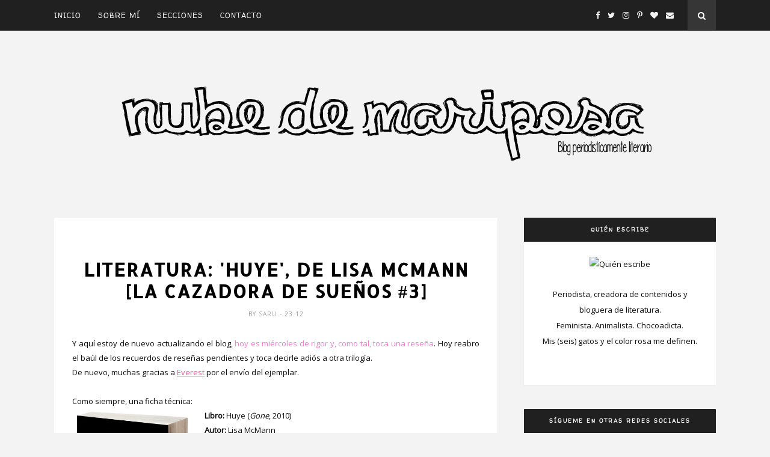

--- FILE ---
content_type: text/html; charset=UTF-8
request_url: https://nubedemariposa.blogspot.com/2014/03/el-estante-de-lecturas-de-febrero.html
body_size: 63065
content:
<!DOCTYPE html>
<html dir='ltr' xmlns='http://www.w3.org/1999/xhtml' xmlns:b='http://www.google.com/2005/gml/b' xmlns:data='http://www.google.com/2005/gml/data' xmlns:expr='http://www.google.com/2005/gml/expr'>
<head>
<link href='https://www.blogger.com/static/v1/widgets/2944754296-widget_css_bundle.css' rel='stylesheet' type='text/css'/>
<!-- [ Meta Tag SEO ] -->
<meta charset='utf-8'/>
<meta content='width=device-width, initial-scale=1' name='viewport'/>
<meta content='blogger' name='generator'/>
<meta content='text/html; charset=UTF-8' http-equiv='Content-Type'/>
<link href='http://www.blogger.com/openid-server.g' rel='openid.server'/>
<link href='https://nubedemariposa.blogspot.com/' rel='openid.delegate'/>
<link href='https://nubedemariposa.blogspot.com/2014/03/el-estante-de-lecturas-de-febrero.html' rel='canonical'/>
<title>[El estante de...] Lecturas de febrero - Nube de mariposa</title>
<meta content='' name='description'/>
<meta content='[El estante de...] Lecturas de febrero, Nube de mariposa: [El estante de...] Lecturas de febrero, Nube de mariposa' name='keywords'/>
<link href='https://nubedemariposa.blogspot.com/feeds/posts/default' rel='alternate' title='Nube de mariposa - Atom' type='application/atom+xml'/>
<link href='https://nubedemariposa.blogspot.com/feeds/posts/default?alt=rss' rel='alternate' title='Nube de mariposa - RSS' type='application/rss+xml'/>
<link href='http://www.blogger.com/feeds/3305109208923224791/posts/default' rel='alternate' title='Nube de mariposa - Atom' type='application/atom+xml'/>
<link href='https://blogger.googleusercontent.com/img/b/R29vZ2xl/AVvXsEhIOA7ogZPgNPhGscyQuE-bx2m3ivs5K9bliwpX7-n6rZPTYvRSDs_UewICOF3cc_tagqqxHHJqBPLC4FNIkaZ2KJvCmiTXYZhjeNVZsHloARvEW9Z26sW8Mea2l7ofJOq-PFJiMpCYsmHD/s72-c/IMG-20140304-01283+(1).png' rel='image_src'/>
<link href='/favicon.ico' rel='icon' type='image/x-icon'/>
<meta content='' name='Author'/>
<meta content='general' name='rating'/>
<meta content='id' name='geo.country'/>
<!-- [ Social Media Meta Tag ] -->
<meta content='Nube de mariposa: [El estante de...] Lecturas de febrero' property='og:title'/>
<meta content='article' property='og:type'/>
<meta content='http://nubedemariposa.blogspot.com/2014/03/el-estante-de-lecturas-de-febrero.html' property='og:url'/>
<meta content='https://blogger.googleusercontent.com/img/b/R29vZ2xl/AVvXsEhIOA7ogZPgNPhGscyQuE-bx2m3ivs5K9bliwpX7-n6rZPTYvRSDs_UewICOF3cc_tagqqxHHJqBPLC4FNIkaZ2KJvCmiTXYZhjeNVZsHloARvEW9Z26sW8Mea2l7ofJOq-PFJiMpCYsmHD/s1600/IMG-20140304-01283+(1).png' property='og:image'/>
<meta content='data:blog.metaDescription' property='og:description'/>
<meta content='Nube de mariposa' property='og:site_name'/>
<meta content='en_US' property='og:locale'/>
<meta content='en_GB' property='og:locale:alternate'/>
<meta content='id_ID' property='og:locale:alternate'/>
<meta content='summary' name='twitter:card'/>
<meta content='Nube de mariposa: [El estante de...] Lecturas de febrero' name='twitter:title'/>
<meta content='xxxxx' name='twitter:site'/>
<meta content='xxxxx' name='twitter:creator'/>
<meta content='width=device-width,initial-scale=1,minimum-scale=1,maximum-scale=1' name='viewport'/>
<link href="//fonts.googleapis.com/css?family=Bad+Script%7CRaleway:400,500,600,700,300%7CLora:400" rel="stylesheet" type="text/css">
<link href='//fonts.googleapis.com/css?family=Playfair+Display:400|Lato:400|Crimson+Text:400|Nothing+You+Could+Do:400|Lato:400|Open+Sans:400|Montserrat:400,200|Lato:400|Lato:400' media='all' rel='stylesheet' type='text/css'/>
<style type='text/css'>@font-face{font-family:'Allerta Stencil';font-style:normal;font-weight:400;font-display:swap;src:url(//fonts.gstatic.com/s/allertastencil/v24/HTx0L209KT-LmIE9N7OR6eiycOe1_Db29XP-vA.woff2)format('woff2');unicode-range:U+0000-00FF,U+0131,U+0152-0153,U+02BB-02BC,U+02C6,U+02DA,U+02DC,U+0304,U+0308,U+0329,U+2000-206F,U+20AC,U+2122,U+2191,U+2193,U+2212,U+2215,U+FEFF,U+FFFD;}@font-face{font-family:'Lato';font-style:normal;font-weight:400;font-display:swap;src:url(//fonts.gstatic.com/s/lato/v25/S6uyw4BMUTPHjxAwXiWtFCfQ7A.woff2)format('woff2');unicode-range:U+0100-02BA,U+02BD-02C5,U+02C7-02CC,U+02CE-02D7,U+02DD-02FF,U+0304,U+0308,U+0329,U+1D00-1DBF,U+1E00-1E9F,U+1EF2-1EFF,U+2020,U+20A0-20AB,U+20AD-20C0,U+2113,U+2C60-2C7F,U+A720-A7FF;}@font-face{font-family:'Lato';font-style:normal;font-weight:400;font-display:swap;src:url(//fonts.gstatic.com/s/lato/v25/S6uyw4BMUTPHjx4wXiWtFCc.woff2)format('woff2');unicode-range:U+0000-00FF,U+0131,U+0152-0153,U+02BB-02BC,U+02C6,U+02DA,U+02DC,U+0304,U+0308,U+0329,U+2000-206F,U+20AC,U+2122,U+2191,U+2193,U+2212,U+2215,U+FEFF,U+FFFD;}@font-face{font-family:'Open Sans';font-style:normal;font-weight:400;font-stretch:100%;font-display:swap;src:url(//fonts.gstatic.com/s/opensans/v44/memSYaGs126MiZpBA-UvWbX2vVnXBbObj2OVZyOOSr4dVJWUgsjZ0B4taVIUwaEQbjB_mQ.woff2)format('woff2');unicode-range:U+0460-052F,U+1C80-1C8A,U+20B4,U+2DE0-2DFF,U+A640-A69F,U+FE2E-FE2F;}@font-face{font-family:'Open Sans';font-style:normal;font-weight:400;font-stretch:100%;font-display:swap;src:url(//fonts.gstatic.com/s/opensans/v44/memSYaGs126MiZpBA-UvWbX2vVnXBbObj2OVZyOOSr4dVJWUgsjZ0B4kaVIUwaEQbjB_mQ.woff2)format('woff2');unicode-range:U+0301,U+0400-045F,U+0490-0491,U+04B0-04B1,U+2116;}@font-face{font-family:'Open Sans';font-style:normal;font-weight:400;font-stretch:100%;font-display:swap;src:url(//fonts.gstatic.com/s/opensans/v44/memSYaGs126MiZpBA-UvWbX2vVnXBbObj2OVZyOOSr4dVJWUgsjZ0B4saVIUwaEQbjB_mQ.woff2)format('woff2');unicode-range:U+1F00-1FFF;}@font-face{font-family:'Open Sans';font-style:normal;font-weight:400;font-stretch:100%;font-display:swap;src:url(//fonts.gstatic.com/s/opensans/v44/memSYaGs126MiZpBA-UvWbX2vVnXBbObj2OVZyOOSr4dVJWUgsjZ0B4jaVIUwaEQbjB_mQ.woff2)format('woff2');unicode-range:U+0370-0377,U+037A-037F,U+0384-038A,U+038C,U+038E-03A1,U+03A3-03FF;}@font-face{font-family:'Open Sans';font-style:normal;font-weight:400;font-stretch:100%;font-display:swap;src:url(//fonts.gstatic.com/s/opensans/v44/memSYaGs126MiZpBA-UvWbX2vVnXBbObj2OVZyOOSr4dVJWUgsjZ0B4iaVIUwaEQbjB_mQ.woff2)format('woff2');unicode-range:U+0307-0308,U+0590-05FF,U+200C-2010,U+20AA,U+25CC,U+FB1D-FB4F;}@font-face{font-family:'Open Sans';font-style:normal;font-weight:400;font-stretch:100%;font-display:swap;src:url(//fonts.gstatic.com/s/opensans/v44/memSYaGs126MiZpBA-UvWbX2vVnXBbObj2OVZyOOSr4dVJWUgsjZ0B5caVIUwaEQbjB_mQ.woff2)format('woff2');unicode-range:U+0302-0303,U+0305,U+0307-0308,U+0310,U+0312,U+0315,U+031A,U+0326-0327,U+032C,U+032F-0330,U+0332-0333,U+0338,U+033A,U+0346,U+034D,U+0391-03A1,U+03A3-03A9,U+03B1-03C9,U+03D1,U+03D5-03D6,U+03F0-03F1,U+03F4-03F5,U+2016-2017,U+2034-2038,U+203C,U+2040,U+2043,U+2047,U+2050,U+2057,U+205F,U+2070-2071,U+2074-208E,U+2090-209C,U+20D0-20DC,U+20E1,U+20E5-20EF,U+2100-2112,U+2114-2115,U+2117-2121,U+2123-214F,U+2190,U+2192,U+2194-21AE,U+21B0-21E5,U+21F1-21F2,U+21F4-2211,U+2213-2214,U+2216-22FF,U+2308-230B,U+2310,U+2319,U+231C-2321,U+2336-237A,U+237C,U+2395,U+239B-23B7,U+23D0,U+23DC-23E1,U+2474-2475,U+25AF,U+25B3,U+25B7,U+25BD,U+25C1,U+25CA,U+25CC,U+25FB,U+266D-266F,U+27C0-27FF,U+2900-2AFF,U+2B0E-2B11,U+2B30-2B4C,U+2BFE,U+3030,U+FF5B,U+FF5D,U+1D400-1D7FF,U+1EE00-1EEFF;}@font-face{font-family:'Open Sans';font-style:normal;font-weight:400;font-stretch:100%;font-display:swap;src:url(//fonts.gstatic.com/s/opensans/v44/memSYaGs126MiZpBA-UvWbX2vVnXBbObj2OVZyOOSr4dVJWUgsjZ0B5OaVIUwaEQbjB_mQ.woff2)format('woff2');unicode-range:U+0001-000C,U+000E-001F,U+007F-009F,U+20DD-20E0,U+20E2-20E4,U+2150-218F,U+2190,U+2192,U+2194-2199,U+21AF,U+21E6-21F0,U+21F3,U+2218-2219,U+2299,U+22C4-22C6,U+2300-243F,U+2440-244A,U+2460-24FF,U+25A0-27BF,U+2800-28FF,U+2921-2922,U+2981,U+29BF,U+29EB,U+2B00-2BFF,U+4DC0-4DFF,U+FFF9-FFFB,U+10140-1018E,U+10190-1019C,U+101A0,U+101D0-101FD,U+102E0-102FB,U+10E60-10E7E,U+1D2C0-1D2D3,U+1D2E0-1D37F,U+1F000-1F0FF,U+1F100-1F1AD,U+1F1E6-1F1FF,U+1F30D-1F30F,U+1F315,U+1F31C,U+1F31E,U+1F320-1F32C,U+1F336,U+1F378,U+1F37D,U+1F382,U+1F393-1F39F,U+1F3A7-1F3A8,U+1F3AC-1F3AF,U+1F3C2,U+1F3C4-1F3C6,U+1F3CA-1F3CE,U+1F3D4-1F3E0,U+1F3ED,U+1F3F1-1F3F3,U+1F3F5-1F3F7,U+1F408,U+1F415,U+1F41F,U+1F426,U+1F43F,U+1F441-1F442,U+1F444,U+1F446-1F449,U+1F44C-1F44E,U+1F453,U+1F46A,U+1F47D,U+1F4A3,U+1F4B0,U+1F4B3,U+1F4B9,U+1F4BB,U+1F4BF,U+1F4C8-1F4CB,U+1F4D6,U+1F4DA,U+1F4DF,U+1F4E3-1F4E6,U+1F4EA-1F4ED,U+1F4F7,U+1F4F9-1F4FB,U+1F4FD-1F4FE,U+1F503,U+1F507-1F50B,U+1F50D,U+1F512-1F513,U+1F53E-1F54A,U+1F54F-1F5FA,U+1F610,U+1F650-1F67F,U+1F687,U+1F68D,U+1F691,U+1F694,U+1F698,U+1F6AD,U+1F6B2,U+1F6B9-1F6BA,U+1F6BC,U+1F6C6-1F6CF,U+1F6D3-1F6D7,U+1F6E0-1F6EA,U+1F6F0-1F6F3,U+1F6F7-1F6FC,U+1F700-1F7FF,U+1F800-1F80B,U+1F810-1F847,U+1F850-1F859,U+1F860-1F887,U+1F890-1F8AD,U+1F8B0-1F8BB,U+1F8C0-1F8C1,U+1F900-1F90B,U+1F93B,U+1F946,U+1F984,U+1F996,U+1F9E9,U+1FA00-1FA6F,U+1FA70-1FA7C,U+1FA80-1FA89,U+1FA8F-1FAC6,U+1FACE-1FADC,U+1FADF-1FAE9,U+1FAF0-1FAF8,U+1FB00-1FBFF;}@font-face{font-family:'Open Sans';font-style:normal;font-weight:400;font-stretch:100%;font-display:swap;src:url(//fonts.gstatic.com/s/opensans/v44/memSYaGs126MiZpBA-UvWbX2vVnXBbObj2OVZyOOSr4dVJWUgsjZ0B4vaVIUwaEQbjB_mQ.woff2)format('woff2');unicode-range:U+0102-0103,U+0110-0111,U+0128-0129,U+0168-0169,U+01A0-01A1,U+01AF-01B0,U+0300-0301,U+0303-0304,U+0308-0309,U+0323,U+0329,U+1EA0-1EF9,U+20AB;}@font-face{font-family:'Open Sans';font-style:normal;font-weight:400;font-stretch:100%;font-display:swap;src:url(//fonts.gstatic.com/s/opensans/v44/memSYaGs126MiZpBA-UvWbX2vVnXBbObj2OVZyOOSr4dVJWUgsjZ0B4uaVIUwaEQbjB_mQ.woff2)format('woff2');unicode-range:U+0100-02BA,U+02BD-02C5,U+02C7-02CC,U+02CE-02D7,U+02DD-02FF,U+0304,U+0308,U+0329,U+1D00-1DBF,U+1E00-1E9F,U+1EF2-1EFF,U+2020,U+20A0-20AB,U+20AD-20C0,U+2113,U+2C60-2C7F,U+A720-A7FF;}@font-face{font-family:'Open Sans';font-style:normal;font-weight:400;font-stretch:100%;font-display:swap;src:url(//fonts.gstatic.com/s/opensans/v44/memSYaGs126MiZpBA-UvWbX2vVnXBbObj2OVZyOOSr4dVJWUgsjZ0B4gaVIUwaEQbjA.woff2)format('woff2');unicode-range:U+0000-00FF,U+0131,U+0152-0153,U+02BB-02BC,U+02C6,U+02DA,U+02DC,U+0304,U+0308,U+0329,U+2000-206F,U+20AC,U+2122,U+2191,U+2193,U+2212,U+2215,U+FEFF,U+FFFD;}@font-face{font-family:'Walter Turncoat';font-style:normal;font-weight:400;font-display:swap;src:url(//fonts.gstatic.com/s/walterturncoat/v24/snfys0Gs98ln43n0d-14ULoToe6LZxecYZVfqA.woff2)format('woff2');unicode-range:U+0000-00FF,U+0131,U+0152-0153,U+02BB-02BC,U+02C6,U+02DA,U+02DC,U+0304,U+0308,U+0329,U+2000-206F,U+20AC,U+2122,U+2191,U+2193,U+2212,U+2215,U+FEFF,U+FFFD;}</style>
<style id='page-skin-1' type='text/css'><!--
/*
-----------------------------------------------
Blogger Template Style
Name:     True Blog Clean & Responsive Blogger Template
Designer: Themexpose
Url     : www.themexpose.com
version : Full Version
----------------------------------------------- */
/* Variable definitions
====================
<Group description="Page Text" selector="">
<Variable name="body.font" description="Font" type="font" default="normal normal 13px Open Sans"/>
<Variable name="body.text.color" description="Text Color" type="color" default="#343434"/>
<Variable name="body.link.color" description="Link Color" type="color" default="#555555"/>
<Variable name="body.link.color.hover" description="Hover Color" type="color" default="#EEC7BC"/>
</Group>
<Group description="Background Color" selector="">
<Variable name="body.background.color" description="Outer Background Color" type="color" default="#f3f3f3"/>
</Group>
<Group description="Blog Header" selector="">
<Variable name="header.text.font" description="Header Font" type="font" default="72px Poppins" />
<Variable name="header.text.color" description="Header Color" type="color" default="#000000" />
</Group>
<Group description="Post Titles" selector="">
<Variable name="post.title.font" description="Font" type="font" default="32px Open Sans"/>
<Variable name="post.title.color" description="Color" type="color" default="#000000" />
<Variable name="post.title.color.hover" description="Hover Color" type="color" default="#777777" />
</Group>
<Group description="Navigation" selector="">
<Variable name="navbar.background" description="Navbar Background Color" type="color" default="#202020"/>
<Variable name="navbar.text.font" description="Navbar Font" type="font" default="11px Lato"/>
<Variable name="navbar.text.color" description="Navbar Text Color" type="color" default="#ffffff"/>
<Variable name="navbar.text.color.hover" description="Navbar Text Hover Color" type="color" default="#a0a0a0"/>
</Group>
<Group description="Widgets" selector="">
<Variable name="widget.title.font" description="Widget Title Font" type="font" default="12px Open Sans"/>
<Variable name="widget.title.text.color" description="Widget Title Color" type="color" default="#222222"/>
</Group>
<Group description="Social Icons" selector="">
<Variable name="socialz.color" description="Social Icon Color" type="color" default="#ffffff"/>
<Variable name="socialz.color.hover" description="Social Icon Hover Color" type="color" default="#a0a0a0"/>
</Group>
<Group description="Sidebar Social Icons" selector="">
<Variable name="sidebar.social.background" description="Social Icon Background Color" type="color" default="#ffffff"/>
<Variable name="sidebar.social.color" description="Social Icon Color" type="color" default="#444444"/>
<Variable name="sidebar.social.border.color" description="Social Icon Border Color" type="color" default="#f0f0f0"/>
</Group>
<Group description="Label" selector="">
<Variable name="label.font" description="Navbar Font" type="font" default="11px Lato"/>
<Variable name="label.color" description="Navbar Text Color" type="color" default="#646464"/>
<Variable name="label.color.hover" description="Navbar Background Color" type="color" default="#aaaaaa"/>
</Group>
*/
/* Global reset */
/* Based upon 'reset.css' in the Yahoo! User Interface Library: http://developer.yahoo.com/yui */
*, html, body, div, dl, dt, dd, ul, ol, li, h1, h2, h3, h4, h5, h6, pre, form, label, fieldset, input, p, blockquote, th, td { margin:0; padding:0 }
table { border-collapse:collapse; border-spacing:0 }
fieldset, img { border:0 }
address, caption, cite, code, dfn, em, strong, th, var { font-style:normal; font-weight:normal }
ol, ul, li { list-style:none }
caption, th { text-align:left }
h1, h2, h3, h4, h5, h6 { font-size:100%; font-weight:normal }
q:before, q:after { content:''}
/* Global reset-RESET */
strong { font-weight: bold }
em { font-style: italic }
a img { border:none } /* Gets rid of IE's blue borders */
body#layout #header {
margin-bottom: 80px;
clear:both;
}
div#Subscribe h2 {
display: none;
}
div#Header1 p {
text-align: center;
margin: 0;
position: relative;
padding: 0 26px;
text-transform: lowercase;
color: #646464;
font-family: 'Caveat', cursive;
font-size: 18px;
position:relative;
margin-top: 10px;
}
blockquote, blockquote p {
font-style: italic;
}
blockquote {
position: relative;
padding: 0 0 0 40px;
margin: 20px 0 20px 30px;
border: none;
text-align: left;
}
blockquote, blockquote p {
font-family: Crimson Text;
font-size: 16px;
font-weight: 400;
line-height: 24px;
}
blockquote:before {
content: "\f10d";
display: inline-block;
font-family: FontAwesome;
font-size: 20px;
font-style: normal;
left: 0px;
position: absolute;
top: 3px;
color: #646464;
}
#layout:before {    content: 'This is the property of ThemeXpose.com';
text-transform: uppercase;
font-size: 20px;
color: #999;
margin: 0 0 20px 0;
display: inline-block;
font-weight: 700;
padding: 20px;
font-family: sans-serif;
border: 4px double #FD856E;}
#Attribution1 {height:0px;visibility:hidden;display:none;}
#b-navbar {height:0px;visibility:hidden;display:none;}
.widget-item-control {display:none;}
body#layout {
width: 1000px;
}
#layout .container,#layout .outerwrapper {
width: 100%;
margin: 0 auto;
}
body#layout #navigation {
height: auto;
margin-bottom: 60px;
margin-top: 30px;
position: relative;
width: 100%;
z-index: 999;
}
body#layout div#navigation-wrapper {
width: 42%;    float: left;
}
body#layout #top-social {
height: auto;
width:42%;    float: right;
}
body#layout #widget-area .footerwidget {
width:30%;
margin-right: 0px;
}
body#layout #sidebar .widget {
width:100%;
}
body#layout div#main {
width: 60%;
}
.preload{display:none!important}
body {
color: #0c0c0c;
font:normal normal 13px Open Sans;
line-height: 24px;
letter-spacing: 0px;
text-transform: none;    font-weight: 400;
background:#f3f3f3;
}
p {
font-size:13px;
line-height:26px;
}
a {
text-decoration:none;
color:#fa5589;
}
a:hover {
color:#fa5589
}
h1,h2,h3,h4,h5,h6 {
font-family:"Open Sans", sans-serif;
}
.container {
width:1100px;
margin:0 auto;
}
.container.sp_sidebar {
overflow:hidden;
}
#main {
width:100%;
}
.container.sp_sidebar #main {
width:67%;
float:left;
}
#sidebar {
width:29%;
float:right;
}
/********************************/
/*** Navigation ***/
/********************************/
#navigation {
background:#F1F1F1;
height:50px;
position:fixed;
z-index:999999;
width:100%;
-webkit-backface-visibility: hidden;
border-bottom: 1px solid #202020;
}
.slicknav_menu {
display:none;
}
#navigation .container {
position:relative;
}
.menu {
float:left;
}
.menu li {
display:inline-block;
margin-right:25px;
position:relative;
}
.menu li a {
font:normal normal 12px Walter Turncoat;
font-weight:400;
letter-spacing:2px;
color:#ffffff;
-webkit-transition: .3s;
font-weight: 400;
letter-spacing: 0.09em;
display: block;
text-transform: uppercase;
letter-spacing: 1px;
line-height: 51px;
}
ul.sub-menu li:after {
content: "|";
padding-left: 10px;
color: #565656;
display: none;
}
/*** DROPDOWN ***/
.menu .sub-menu,
.menu .children {
background-color: #171717;
display: none;
padding: 0;
position: absolute;
margin-top:0;
left: 0;
z-index: 99999;
}
ul.menu ul a,
.menu ul ul a {
color: #999;
margin: 0;
padding: 6px 10px 7px 10px;
min-width: 160px;
line-height:20px;
-o-transition:.25s;
-ms-transition:.25s;
-moz-transition:.25s;
-webkit-transition:.25s;
transition:.25s;
}
ul.menu ul li,
.menu ul ul li {
padding-right:0;
margin-right:0;
}
ul.menu ul a:hover,
.menu ul ul a:hover {
color: #fff;
background:#333;
}
ul.menu li:hover > ul,
.menu ul li:hover > ul {
display: block;
}
.menu .sub-menu ul,
.menu .children ul {
left: 100%;
top: 0;
}
/** Search **/
#top-search {
position: absolute;
right: 0;
top: 0;
z-index: 99999;
background-color: #363636;
width: 47px;
text-align: center;
}
#top-search a {
height:50px;
font-size:14px;
line-height:51px;
color:#fff;
display:block;
-webkit-transition: all 0.2s linear;
-moz-transition: all 0.2s linear;
-ms-transition: all 0.2s linear;
-o-transition: all 0.2s linear;
transition: all 0.2s linear;
}
#top-search a:hover {
color:#ccc;
}
.show-search {
position:absolute;
top:50px;
right:-1px;
display:none;
z-index:10000;
}
.show-search #searchform input#s {
width:190px;
background:#FFF;
webkit-box-shadow: 0 8px 6px -6px rgba(206,206,206,.2);
-moz-box-shadow:  0 8px 6px -6px rgba(206,206,206,.2);
box-shadow:  0 8px 6px -6px rgba(206,206,206,.2);
}
.show-search #searchform input#s:focus {
border:1px solid #d5d5d5;
}
/*** Top Social ***/
#top-social {
position:absolute;
right:70px;
top:0;    z-index: 99999;
}
#top-social a{
font-size:13px;
margin-left:10px;
line-height:51px;
color:#e6c55d;
-webkit-transition: all 0.2s linear;
-moz-transition: all 0.2s linear;
-ms-transition: all 0.2s linear;
-o-transition: all 0.2s linear;
transition: all 0.2s linear;
}
h1.logo_h.logo_h__txt {
font: normal normal 72px Georgia, Utopia, 'Palatino Linotype', Palatino, serif;
padding: 0px 0;
text-align: center;
font-weight: 200;
color:#000000;
text-transform: uppercase;
line-height: 72px;
font-weight: 500;
}
.post-tag a {
line-height: 1.2;
margin-bottom: 15px;
display: none;
background: #ffffff;
color: #ffffff;
font-size: 2px;
font-weight: 300;
background: #ffffff;
letter-spacing: 1px;
padding: 5px 8px;
text-transform: uppercase;
}
.post-tag a:first-child {
display: inline-block;
}
.FollowByEmail td {
width: 100%;
float: left;
box-sizing: border-box;
}
.FollowByEmail .follow-by-email-inner .follow-by-email-address {
box-sizing: border-box;
font-family: inherit;
border: 1px solid #ebebeb;
color: #a1a1a1;
float: left;
font-size: 11px;
height: 34px;
margin-bottom: 10px;
padding: 10px 20px;
width: 100%;
}
.FollowByEmail .follow-by-email-inner .follow-by-email-submit {
margin-left: 0;
border-radius: 0;
font-family: inherit;
background: #202020;
border: 0;
color: #fff;
float: left;
font-size: 10px;
font-weight: 700;
height: 34px;
line-height: 34px;
padding: 0;
letter-spacing: 1px;
text-transform: uppercase;
width: 100%;
}
.FollowByEmail .follow-by-email-inner .follow-by-email-submit:hover {
background-color: #eec7bc;
}
/********************************/
/*** Header ***/
/********************************/
#header {
padding-top:51px;
}
div#Header1 {
padding: 70px 0;
}
#logo {
text-align:center;
}
/** Featured area **/
.featured-area {
margin-bottom: 50px;
padding-bottom: 10px;
margin-top: -70px;
border-bottom: 1px solid rgba(34,34,34,0.1);
}
span.smg-label {
display: none;
}
/********************************/
/*** Grid Item ***/
/********************************/
/* grid title */
.sp-grid-title {
margin-bottom:45px;
text-align:center;
}
.sp-grid-title h3 {
font-size: 26px;
font-weight: 400;
text-transform: uppercase;
letter-spacing:4px;
margin-bottom:4px;
}
.sp-grid-title .sub-title {
font-size: 18px;
font-style: italic;
color: #999;
}
.sp-grid li {
display: inline-block;
vertical-align: top;
width: 300px;
margin-right: 16px;
margin-bottom: 45px;
}
.container.sp_sidebar .sp-grid li {
width:315px;
}
.container.sp_sidebar .sp-grid li:nth-child(3n+3) {
margin-right:16px;
}
.container.sp_sidebar .sp-grid li:nth-child(2n+2) {
margin-right:0;
}
.sp-grid li:nth-child(3n+3) {
margin-right:0;
}
.sp-grid li .item img {
width:100%;
height:auto;
margin-bottom:10px;
}
.sp-grid li .item .cat {
font-size: 11px;
font-weight: 700;
letter-spacing: 1px;
text-transform: uppercase;
font-family:"Open Sans";
margin-bottom:7px;
display:block;
}
.sp-grid li .item .cat a:hover {
text-decoration:underline;
}
.sp-grid li .item h2 {
margin-bottom:8px;
}
.sp-grid li .item h2 a {
font-size: 15px;
color: #000000;
text-transform: uppercase;
letter-spacing: 1px;
font-weight: 700;
-o-transition:.3s;
-ms-transition:.3s;
-moz-transition:.3s;
-webkit-transition:.3s;
}
.sp-grid li .item h2 a:hover {
opacity:.5;
}
.sp-grid li .item p {
margin-bottom:6px;
}
.sp-grid li .item .date {
font-size: 13px;
color: #999;
letter-spacing: 1px;
font-style: italic;
}
/********************************/
/*** Post ***/
/********************************/
.post {
background-color: #fff;
border-radius: 1px;
box-shadow: 0px 1px 2px 1px #eee;
margin-bottom: 60px;
padding: 30px 30px 1px 30px;
overflow: hidden;
}
.post-header h1, .post-header h2 {
margin-bottom: 0px;
}
.single .post {
margin-bottom:70px;
}
/*** Post Header ***/
.post-header {
margin-bottom:25px;
padding-bottom: 15px;
text-align: center;
padding: 0 0px;
}
.post-header .cat a {
color: #646464;
font:normal normal 12px Lato;
display: inline-block;
margin-bottom: 10px;
text-transform: uppercase;
letter-spacing: 2px;
}
.post-header .cat a:hover {
color: #aaaaaa;
}
.post-header h1 a, .post-header h2 a, .post-header h1 {
font: normal normal 30px Allerta Stencil;
color: #000000;
-o-transition: .3s;
-ms-transition: .3s;
-moz-transition: .3s;
-webkit-transition: .3s;
position: relative;
display: block;
line-height: 1.2;
font-weight: 600;
letter-spacing: 2px;
margin-bottom: 10px;
text-transform: uppercase;
width: 100%;
}
article:first-child .post-header h1,article:first-child .post-header h2 { margin-bottom:8px!important; }
.post-header h2 a:hover {
color: #fa5589;
}
/*** Post image ***/
.post-image {
margin-bottom:18px;
}
.post-image img {
max-width:100%;
height:auto;
min-width:100%;
}
.post-image.audio iframe {
height:166px;
}
.container.sp_sidebar .post-image.audio iframe {
width:650px;
height:auto;
}
/*** Post Entry ***/
.post-entry {
text-align: justify;
padding: 0 0px 8px;
}
.post-entry img {
max-width:100%;
height:auto;
}
.post-entry p {
margin-bottom:20px;
text-align: justify;
text-align: center;
}
.post-entry a.more-link {
margin-top: 28px;
text-transform: uppercase;
display: inline-block;
border: 1px solid #000;
height: 39px;
line-height: 20px;
background: #202020;
background-color: #202020;
border-bottom: none;
border-radius: 1px;
box-sizing: border-box;
color: #fff;
display: inline-block;
max-width: 240px;
padding: 8px 24px 7px 26px;
transition: opacity 0.20s ease-in-out;
font-family: 'Montserrat', sans-serif;
font-size: 9px;
letter-spacing: 2px;
}
article:first-child .post-entry a.more-link{    display: inline-block;}
.post-entry p, .post-entry h1, .post-entry h2, .post-entry h3, .post-entry h4, .post-entry h5, .post-entry h6, .post-entry hr {
margin-bottom:20px;
}
.post-entry h1, .post-entry h2, .post-entry h3, .post-entry h4, .post-entry h5, .post-entry h6 {
color:#000;
font-weight:700;
}
.post-entry h1 {
font-size:30px;
}
.post-entry h2 {
font-size:27px;
}
.post-entry h3 {
font-size:24px;
}
.post-entry h4 {
font-size:20px;
}
.post-entry h5 {
font-size:18px;
}
.post-entry h6 {
font-size:16px;
}
.post-entry hr {
border:0;
height:0;
border-bottom:1px solid #e5e5e5;
clear:both;
}
.post-entry blockquote p {
border-left:3px solid #cea525;
color:#999;
padding:0 18px;
font-family:"Georgia";
font-size:18px;
line-height:28px;
font-style:italic;
}
.post-entry ul, .post-entry ol {
padding-left:45px;
margin-bottom:20px;
}
.post-entry ul li {
margin-bottom:12px;
list-style:square;
}
.post-entry ol li {
margin-bottom:12px;
list-style:decimal;
}
.sticky.post .post-header { border:1px dashed #ddd; padding:20px 0; }
.bypostauthor  {}
.post-entry table { width:100%; margin-bottom:22px; border-collapse:collapse }
.post-entry td, .post-entry th { padding: 12px; border-bottom: 1px #e5e5e5 solid; }
.post-entry th { font-weight:bold; font-size:14px; background:#f5f5f5;}
.post-entry tr:hover {
background:#f9f9f9;
}
/*** Post Share ***/
.post-share {
text-align:center;
margin-top:40px;
margin-bottom:100px;
background:url(//1.bp.blogspot.com/-RaxSFprHuWw/U-eh4Hd6OgI/AAAAAAAAAP0/sijBcrNVTjo/line.gif) repeat-x center center;
}
.post-share a {
display:inline-block;
}
.share-box {
width: 42px;
height: 42px;
border-radius: 50%;
background: #fff;
border: 4px double #ddd;
display: inline-block;
line-height: 42px;
margin: 0 10px;
-o-transition: .3s;
-ms-transition: .3s;
-moz-transition: .3s;
-webkit-transition: .3s;
}
.share-box i {
font-size:14px;
}
.share-box:hover {
background:#171717;
border:1px solid #171717;
}
/*** Post author ***/
.post-author {
margin-bottom:80px;
margin-top:70px;
overflow:hidden;
border-bottom: 1px solid rgba(34,34,34,0.1);
padding-bottom: 40px;
margin-bottom: 40px;
}
.author-img {
float:left;
margin-right:30px;
}
.author-img img {
border-radius:50%;
}
.author-content h5 a {
font-size:14px;
letter-spacing:2px;
text-transform:uppercase;
margin-bottom:8px;
color:#000;
display:block;
}
.author-content p {
margin-bottom:8px;
}
.author-content .author-social {
font-size:14px;
color:#bbb;
margin-right:8px;
}
/*** Post related ***/
.post-related {
overflow:hidden;
margin-bottom:80px;
margin-top:40px;
padding: 0 0px;
}
.post-box { text-align:center; }
.post-box-title {
text-align: left;
margin-bottom: 20px;
font-family: Lato;
font-weight: 400;
color: #282828;
font-size: 18px;
text-transform: uppercase;
margin: 0 0 30px 0;
letter-spacing: 1px;
position: relative;
padding-bottom: 10px;
}
.item-related {
width:292px;
float:left;
margin-right:32px;
}
.item-related:last-child { margin-right:0; }
.container.sp_sidebar .item-related{
width:213px;
margin-right:19px;
}
.container.sp_sidebar .item-related:last-child {
margin-right:0;
}
.item-related img {
margin-bottom:6px;
width:100%;
height:auto;
}
.item-related h3 a {
display: block;
font-family: Playfair Display;
font-weight: 300;
color: #303030;
font-size: 16px;
line-height: 22px;
}
.item-related h3 a:hover {
text-decoration:underline;
}
.item-related span.date {
font-size:10px;
font-family:"Open Sans", sans-serif;
text-transform:uppercase;
font-style:italic;
color:#999;
}
/** Post tags ***/
.post-tags {
margin-top:30px;
margin-bottom:50px;
}
.post-tags a {
font-family:"Open Sans", sans-serif;
font-size:11px;
letter-spacing:2px;
text-transform:uppercase;
background:#f2f2f2;
color:#666;
padding:7px 10px 8px;
margin-right:6px;
border-radius:2px;
margin-bottom:5px;
display:inline-block;
}
.post-tags a:hover {
background:#333;
color:#fff;
text-decoration:none;
}
/*** Post Pagination ***/
.post-pagination {
overflow:hidden;
}
.post-pagination .prev-post {
float:left;
width:470px;
}
.post-pagination .next-post {
float:right;
text-align:right;
width:470px;
}
.container.sp_sidebar .post-pagination .prev-post, .container.sp_sidebar .post-pagination .next-post {
width:325px;
}
.post-pagination span {
color:#999;
font-size:16px;
font-style:italic;
letter-spacing:1px;
}
.post-pagination .arrow {
font-size:64px;
color:#ddd;
line-height:64px;
}
.post-pagination .prev-post .arrow {
float:left;
margin-right:18px;
}
.post-pagination .next-post .arrow {
float:right;
margin-left:18px;
}
.pagi-text {
margin-top:11px;
}
.post-pagination h5 {
text-transform:uppercase;
letter-spacing:2px;
font-size:14px;
}
.post-pagination a {
color:#999;
}
.post-pagination a:hover > .arrow, .post-pagination a:hover > .pagi-text span, .post-pagination a:hover {
color:#000;
}
.site-social-networks.show-title li {
text-align: center;
width: 31.6%;
}
.site-social-networks li {
display: inline-block;
padding: 0;
}
.site-social-networks.show-title a {
margin: 20px auto 0 auto;
text-transform: uppercase;
font-size: 10px;
}
.site-social-networks.show-title i {
display: block;
margin: 0 auto 10px auto;
}
.site-social-networks.style-default i {
width: 32px;
height: 32px;
margin: 0 auto;
line-height: 32px;
text-align: center;
font-size: 18px;
color: #0c0c0c;
}
ul.site-social-networks.secondary-2-primary.style-default.show-title li {
margin-bottom: 2px!important;
padding-bottom: 7px!important;
border: 1px solid #f3f3f3;
padding: 10px 0;
background-color: #ffffff;
}
ul.site-social-networks.secondary-2-primary.style-default.show-title li:last-child{ border: 1px solid #f0f0f0!important;}
/********************************/
/*** Pagination ***/
/********************************/
.pagination {
margin-bottom:60px;
overflow:hidden;
clear: both;
}
.pagination a {
color:#999;
letter-spacing:1px;
text-transform:uppercase;
font-size:12px;
}
.pagination a:hover {
text-decoration:none;
color:#000;
}
.pagination .newer {
float:left;
}
.pagination .older {
float:right;
}
/********************************/
/*** Footer Social ***/
/********************************/
.footerz {
padding: 0px 0px;
}
#footer-social {
padding:30px 0;
text-align:center;
background: #fff5f5;
}
#footer-social a {
margin: 0 15px;
text-transform: uppercase;
font-weight: 400;
letter-spacing: 1px;
display: inline-block;
border-left: 1px solid #f9e0d9;
text-align: center;
padding: 3px 0;
padding-left: 60px;
color: #868686;
font-size: 11px;
}
#footer-social a:first-child {
margin-left: 0;
padding-left: 0px;
border-left: 0px;
}
#footer-social a:last-child {
margin-right:0;
}
#footer-social a i {
height: 32px;
width: 32px;
text-align: center;
line-height: 32px;
background: #eec7bc;
color: #fff;
border-radius: 50%;
margin-right: 5px;
font-size: 14px;
}
#footer-social a:hover {
text-decoration:none;
color:#000;
}
#footer-social a:hover > i {
background:#000;
}
/********************************/
/*** Footer logo ***/
/********************************/
#footer-logo {
background:#111;
padding:60px 0;
text-align:center;
}
#footer-logo img {
margin-bottom:15px;
}
#footer-logo p {
color:#777;
font-size:15px;
margin-bottom:0;
font-style:italic;
}
#footer-logo p i {
color:#646464;
font-size:14px;
margin:0 5px 0 7px;
}
.share-box:hover > i {
color: #fff;
}
/********************************/
/*** Footer Copyright ***/
/********************************/
#footer-copyright {
padding:12px 0;
background:#000;
overflow:hidden;
font-family:"Open Sans", sans-serif;
}
#footer-copyright p {
font-size:11px;
color:#fff;
text-align:center;
}
#footer-copyright {
background: #202020;
}
.to-top {
margin-top: 6px;
font-size: 25px;
text-transform: uppercase;
font-weight: 700;
letter-spacing: 3px;
color: #444;
position: fixed!important;
bottom: 25px;
right: 65px;
border: 1px solid #eee;
width: 40px;
height: 40px;
text-align: center;
line-height: 30px;
background: #fff;
}
.to-top i {
font-size:14px;
margin-left:3px;
}
.to-top:hover {
text-decoration:none;
}
/********************************/
/*** Widget Area ***/
/********************************/
#widget-area {
overflow:hidden;
margin-bottom:60px;
padding-top:60px;
}
#widget-area .footerwidget {
float:left;
}
#widget-area .widget, #sidebar .widget {
float: left;
width: 319px;
}
#widget-area .widget h2 {
font: normal normal 12px Walter Turncoat;
font-weight: 700;
font-style: normal;
line-height: 1.25;
letter-spacing: 2px;
text-transform: uppercase;
text-align: center;
display: block;
text-overflow: ellipsis;
white-space: nowrap;
overflow: hidden;
text-transform: uppercase;
font-size: 11px;
letter-spacing: 2px;
display: block;
margin-bottom: 20px;
text-align: center;
color: #343434;
font-weight: 700;
position: relative;
padding: 14px 11px;
background-color: #F8F8F8;
}
#widget-area #container3 {
margin-right:0px;
}
#sidebar .widget {
background-color: #fff;
border-radius: 1px;
box-shadow: 0px 1px 2px 1px #eee;
box-sizing: border-box;
margin-bottom: 40px;
overflow: hidden;
padding: 30px;
}
#sidebar .widget.Label li{    border-top: 1px solid #eeeeee;    padding-bottom: 7px;
padding-top: 7px;    margin-bottom: 0;}
#sidebar .widget.Label li a{    transition: all 0.2s ease 0s;
-webkit-transition: all 0.2s ease 0s;
-moz-transition: all 0.2s ease 0s;}
#sidebar .widget.Label li a:hover{ padding-left: 10px;    transition: all 0.2s ease 0s;
-webkit-transition: all 0.2s ease 0s;
-moz-transition: all 0.2s ease 0s;}
#sidebar .widget.Label li:first-child {
border-top: 0px;
}
#sidebar .widget.Label li a{    color: #404040;
font-size: 13px;
text-transform: uppercase;
display: inline-block;
font-family: Open Sans;  }
div#sidebar h2 span {
color: #fff;
}
#sidebar img {
max-width:100%;
}
#sidebar iframe {
max-width:260px;
}
.widget:last-child {
margin-right:0;
}
.widget-title, #sidebar .widget h2{
font: normal normal 12px Walter Turncoat;
font-style: normal;
text-overflow: ellipsis;
white-space: nowrap;
font-weight: 600;
font-size: 9px;
letter-spacing: 2px;
position: relative;
text-align: center;
text-transform: uppercase;
z-index: 1;
padding: 14px;
background: #202020;
margin: -30px -30px 25px;
}
#sidebar .widget ul li {
margin-bottom:7px;
padding-bottom:7px;
}
#sidebar .widget ul li:last-child {
margin-bottom:0;
padding-bottom:0;
border-bottom:none;
}
.cloud-label-widget-content {display:inline-block;text-align:left;}
.cloud-label-widget-content .label-size{display:inline-block;float:left;font-size:11px;line-height:normal;margin:0 5px 5px 0;opacity:1}
.cloud-label-widget-content .label-size a{
color: #646464;
float: left;
border: 1px solid #eee;
font: normal normal 12px Lato;
float: left;
margin: 0;
text-transform: uppercase;
transition: all .6s;
color: #646464;
padding: 6px 10px;
border: 1px solid #eeeeee;
line-height: 14px;
display: inline-block;
}
/*** Search widget ***/
#searchform input#s {
border: 1px solid #e5e5e5;
background:#fff url(img/searchsubmit.png) no-repeat 96% 13px;
padding:14px 14px;
font-size:11px;
color:#999;
letter-spacing:1px;
}
#searchform #s:focus { outline:none; }
/** searchbar for widget ***/
.widget #searchform input#s {
width:260px;
}
#sidebar .widget #searchform input#s {
width:230px;
}
/*** About Widget ***/
.about-widget {
float: left;
text-align: center;
width: 100%;
}
.about-widget > img {
display: inline-block;
margin-bottom: 25px;
}
.about-widget > p {
float: left;
width: 100%;
margin-bottom: 30px;
}
h4.post-box-title:after {
width: 60px;
position: absolute;
bottom: 0;
content: "";
left: 0;
border-bottom: 2px solid #eeeeee;
}
div#Instagram {
position: relative;
padding-left: 75px;
padding-right: 75px;
padding-top: 40px;
padding-bottom: 40px;
}
.my-insta-box {
font-size: 16px;
text-align: center;
padding-bottom: 35px;
text-transform: uppercase;
}
a.btn-style:before {
font-family: FontAwesome;
content: '\f16d';
margin-right: 10px;
}
a.btn-style {
color: #eec7bc;
font-family: 'Open Sans', sans-serif;
letter-spacing: 0;
font-size: 15px;
font-weight: 400;
}
/** Instagram widget support **/
.instag ul.thumbnails > li {
width:32% !important;
}
.instag ul.thumbnails > li img:hover {
opacity:.8;
}
.instag ul li {
margin:0;
padding-bottom:0;
border-bottom:none;
}
.pllexislider ul li {
margin:0;
padding-bottom:0;
border-bottom:none;
}
/*** Tagcloud widget ***/
.widget .tagcloud a {
font-family:"Open Sans", sans-serif;
font-size:10px;
letter-spacing:1px;
text-transform:uppercase;
background:#f2f2f2;
color:#666;
padding:6px 8px 7px;
margin-right:5px;
margin-bottom:8px;
display:inline-block;
border-radius:2px;
}
.widget .tagcloud a:hover {
background:#333;
color:#fff;
}
/*** Calender widget ***/
#wp-calendar {width: 100%; }
#wp-calendar caption { text-align: right; color: #777; font-size: 12px; margin-top: 10px; margin-bottom: 15px; }
#wp-calendar thead { font-size: 12px;  }
#wp-calendar thead th { padding-bottom: 10px; }
#wp-calendar tbody { color: #aaa; }
#wp-calendar tbody td { background: #f5f5f5; border: 1px solid #fff; text-align: center; padding:8px;}
#wp-calendar tbody td a { font-weight:700; color:#222; }
#wp-calendar tbody td:hover { background: #fff; }
#wp-calendar tbody .pad { background: none; }
#wp-calendar tfoot #next { font-size: 10px; text-transform: uppercase; text-align: right; }
#wp-calendar tfoot #prev { font-size: 10px; text-transform: uppercase; padding-top: 10px; }
#wp-calendar thead th { padding-bottom: 10px; text-align: center; }
/** WIDGET ITEMS **/
.widget ul.side-newsfeed li {
list-style-type: none;
margin-bottom: 16px!important;
padding-bottom: 11px!important;
margin-left: 0;
border-bottom: 1px solid #eee;
margin-left:0;
}
.widget ul.side-newsfeed li:last-child {
margin-bottom:0;
padding-bottom:0;
}
.widget ul.side-newsfeed li .side-item {
overflow:hidden;
}
.widget ul.side-newsfeed li .side-item .side-image {
float:left;
margin-right:14px;
}
.widget ul.side-newsfeed li .side-item .side-image img {
width:86px;
height:auto;
}
.widget ul.side-newsfeed li .side-item .side-item-text {
overflow:hidden;
}
.widget ul.side-newsfeed li .side-item .side-item-text h4 a {
font-weight: 600;
color: #171717;
display: block;
font-size: 14px;
}
.widget ul.side-newsfeed li .side-item .side-item-text .side-item-meta {
font-weight: 400;
color: #999;
font-size: 11px;
font-style: normal;
text-decoration: none;
text-transform: uppercase;
}
/** Social Widget **/
.widget-social {
text-align:center;
}
.widget-social a:first-child {
margin-left:0;
}
.widget-social a:last-child {
margin-right:0;
}
.widget-social a i {
height:28px;
width:28px;
text-align:center;
line-height:28px;
background:#666;
color:#fff;
border-radius:50%;
margin:0 2px;
font-size:14px;
}
.widget-social a:hover {
text-decoration:none;
color:#000;
}
.widget-social a:hover > i {
background:#000;
}
/*******************************
*** COMMENTS
*******************************/
.post-comments {
margin-bottom:70px;
margin-top:70px;
padding: 0 0px;
}
.comments {
margin-bottom:40px;
}
.comment {
border-bottom:1px dotted #eee;
margin-top:20px;
margin-bottom:34px;
padding-bottom:40px;
}
.comment .avatar-image-container {
float:left;
}
.comment .avatar-image-container img {
border-radius:50%;
width:50px;
height:50px;
max-width:50px;
max-height:50px;
}
.comments .comment-block {
margin-left: 80px;
position: relative;
}
.comment-replies {
margin-left: 40px;
margin-top: 20px;
}
.comments .avatar-image-container {
float: left;
max-height: 50px;
overflow: hidden;
width: 50px;
}
.comment-replies .comment {
border:none;
margin-bottom:0px;
padding-bottom:0px;
}
.thecomment .comment-text {
overflow:hidden;
}
.thecomment .comment-text span.author, cite.user > a {
display:block;
font-size:14px;
text-transform:uppercase;
letter-spacing:2px;
margin-bottom:6px;
color:#333;
font-family:"Open Sans";
}
.thecomment .comment-text span.author a:hover {
text-decoration:underline;
}
span.datetime {
font-size:14px;
color:#999;
font-style:italic;
display:block;
margin-bottom:10px;
}
.thecomment .comment-text em {
font-size:13px;
margin-bottom:-14px;
display:block;
color:orange;
letter-spacing:1px;
}
.thecomment .comment-text em i {
font-size:14px;
color:#f3bd00;
}
.comment-actions a {
float:right;
font-size:11px;
background-color:#aaa;
color:#FFF;
padding:3px 6px 5px 6px;
border-radius:2px;
margin-left:7px;
font-family:"Lato";
-o-transition:.3s;
-ms-transition:.3s;
-moz-transition:.3s;
-webkit-transition:.3s;
transition:.3s;
}
.continue a {
float:left;
margin-bottom:20px;
font-size:11px;
background-color:#aaa;
color:#FFF;
padding:3px 6px 5px 6px;
border-radius:2px;
margin-left:7px;
font-family:"Lato";
-o-transition:.3s;
-ms-transition:.3s;
-moz-transition:.3s;
-webkit-transition:.3s;
transition:.3s;
}
.loadmore a {
font-size:11px;
background-color:#aaa;
color:#FFF;
padding:3px 6px 5px 6px;
border-radius:2px;
margin-left:7px;
font-family:"Lato";
-o-transition:.3s;
-ms-transition:.3s;
-moz-transition:.3s;
-webkit-transition:.3s;
transition:.3s;
}
div#pinterest-gallery li {
width: 48%;
float: left;
height: 125px;
border: 2px solid #fff;
background-size: cover;
display: inline-block;
}
#pinterest-gallery li a {
color: transparent;
line-height: 1px;
font-size: 0px;
}
.pinterest-link {
display: block;
overflow: hidden;
text-indent: 100%;
height: 100%;
white-space: nowrap;
}
.post-comments span.reply a.comment-edit-link {
background:#c5c5c5;
}
.post-comments span.reply a:hover {
opacity:.8;
}
ul.children { margin: 0 0 0 55px; }
ul.children li.thecomment { margin:0 0 8px 0; }
/** Reply **/
#respond {
margin-bottom:20px;
overflow:hidden;
}
#respond  h3 {
font-size:14px;
color:#999;
font-weight:400;
margin-bottom:30px;
font-family:"Lato";
letter-spacing:2px;
text-transform:uppercase;
}
#respond h3 a {
color:#000;
display:inline-block;
}
#respond h3 small a {
text-transform:uppercase;
font-size:11px;
background:#333;
color:#FFF;
padding:4px 6px 5px;
border-radius:3px;
margin-left:7px;
letter-spacing:1px;
-o-transition:.3s;
-ms-transition:.3s;
-moz-transition:.3s;
-webkit-transition:.3s;
transition:.3s;
}
#respond h3 small a:hover {
opacity:.8;
}
#respond label {
color:#888;
width:80px;
font-size:14px;
display:inline-block;
font-weight:300;
}
#respond input {
padding:8px 10px;
border:1px solid #DDD;
margin-right:10px;
border-radius: 3px;
color:#999;
margin-bottom:15px;
font-size:11px;
width:250px;
font-family:"Georgia";
}
#respond input:focus {outline:none;}
#respond .comment-form-url {
margin-bottom:10px;
}
#respond textarea {
padding:14px;
border:1px solid #DDD;
border-radius: 3px;
width:95%;
height:120px;
font-size:13px;
color:#777;
margin-bottom:14px;
line-height:20px;
font-family:"Georgia";
}
#respond textarea:focus {outline:none;}
#respond #submit {
font-family:"Lato";
text-transform:uppercase;
letter-spacing:2px;
background:#eee;
border-radius:0;
font-size:11px;
color:#666;
padding:12px 19px 14px;
margin-top:6px;
display:inline-block;
border:none;
-o-transition:.3s;
-ms-transition:.3s;
-moz-transition:.3s;
-webkit-transition:.3s;
transition:.3s;
cursor:pointer;
border-radius:30px;
width:auto;
}
#respond #submit:hover {
background:#333;
color:#FFF;
}
/********************************/
/*** Archive ***/
/********************************/
.archive-box {
background:#f4f4f4;
padding:22px 0 24px;
text-align:center;
margin-bottom:70px;
margin-top:-70px;
border-bottom:1px solid #eee;
}
.archive-box span {
font-size:14px;
font-style:italic;
letter-spacing:1px;
color:#999;
}
.archive-box h1 {
font-size:26px;
letter-spacing:4px;
text-transform:uppercase;
}
.nothing {
margin-bottom:90px;
text-align:center;
}
/* =WordPress Core
-------------------------------------------------------------- */
.alignnone {
margin: 5px 20px 20px 0;
}
.aligncenter,
div.aligncenter {
display: block;
margin: 5px auto 5px auto;
}
.alignright {
float:right;
margin: 5px 0 20px 20px;
}
.alignleft {
float: left;
margin: 5px 20px 20px 0;
}
.aligncenter {
display: block;
margin: 5px auto 5px auto;
}
a img.alignright {
float: right;
margin: 5px 0 20px 20px;
}
a img.alignnone {
margin: 5px 20px 20px 0;
}
a img.alignleft {
float: left;
margin: 5px 20px 20px 0;
}
a img.aligncenter {
display: block;
margin-left: auto;
margin-right: auto
}
.wp-caption {
background: #fff;
border: 1px solid #f0f0f0;
max-width: 96%; /* Image does not overflow the content area */
padding: 5px 3px 10px;
text-align: center;
font-family:"Open Sans";
}
.wp-caption.alignnone {
margin: 5px 20px 20px 0;
}
.wp-caption.alignleft {
margin: 5px 20px 20px 0;
}
.wp-caption.alignright {
margin: 5px 0 20px 20px;
}
.wp-caption img {
border: 0 none;
height: auto;
margin: 0;
max-width: 98.5%;
padding: 0;
width: auto;
}
.wp-caption p.wp-caption-text {
font-size: 11px;
line-height: 17px;
margin: 0;
padding: 0 4px 5px;
}
/*** Custom WordPress gallery style ***/
.gallery .gallery-caption{
font-size:12px;
color:#888;
font-family:"Open Sans";
}
.gallery .gallery-icon img{
border-radius:2px;
border:1px solid #eee !important;
padding:7px;
}
.gallery .gallery-icon img:hover {
border:1px solid #ccc !important;
}
/*** Contact Form 7 ***/
/*********************************************************/
.wpcf7 input {
width:266px;
}
div.wpcf7 {
overflow:hidden;
margin-top:40px;
}
.wpcf7 p.sp_input {
float:left;
margin-right:19px;
}
.wpcf7 p.sp_message {
clear:both;
}
.wpcf7 input, .wpcf7 textarea {
padding:8px;
border:1px solid #DDD;
margin-right:10px;
-webkit-border-radius: 5px;-moz-border-radius: 5px;border-radius: 5px;
color:#777;
font-size:12px;
margin-top:6px;
margin-bottom:6px;
}
.wpcf7 textarea {
width:95%;
}
.wpcf7 .wpcf7-submit {
background:#171717;
-webkit-border-radius: 20px;-moz-border-radius: 20px;border-radius:20px;
padding:12px 24px;
color:#FFF;
letter-spacing:3px;
font-size:11px;
text-transform:uppercase;
cursor:pointer;
-o-transition:.3s;
-ms-transition:.3s;
-moz-transition:.3s;
-webkit-transition:.3s;
transition:.3s;
display:block;
border:none;
width:auto;
}
.wpcf7 .wpcf7-submit:hover {
background:#777;
}
/*** 404 ***/
.error-404 {
margin-bottom:105px;
text-align:center;
}
.error-404 h1 {
font-size:190px;
font-weight:700;
margin-bottom:-25px;
}
.error-404 p {
color:#999;
font-size:18px;
font-style:italic;
}
.author-content {
margin-left: 140px;
}
.PageList LI.selected A {
font-weight: normal!important;
text-decoration: none;
}
#navigation { background:#202020; }
.menu li a { color:#ffffff; }
.menu li a:hover {  color:#fa5589; }
.menu .sub-menu, .menu .children { background: #fff; text-align: left;    border: 1px solid #ebebeb;}
ul.menu ul a, .menu ul ul a {     color: #303030;
border-top: 1px solid #ebebeb; }
ul.menu ul li:first-child a, .menu ul ul li:first-child a{border:none}
ul.menu ul a:hover, .menu ul ul a:hover { color: #ffffff; background:#333333; }
#top-social a { color:#f3f3f3; }
#top-social a:hover{ color:#fa5589; }
#top-search a:hover { color:#cccccc; }
.widget-title , #sidebar .widget h2, #widget-area .widget h2 { color:#222222; }
#sidebar .widget-title, #sidebar .widget h2, #widget-area .widget h2 { background:; color:; }
#footer-logo { background:#171717; }
#footer-logo p { color:#EFEFEF; }
#footer-copyright { background:#202020; }
#footer-copyright p { color:#fff; }
footer#footer-copyright a {
color: #fff;
}
#footer-logo p i { color:#646464; }
.post-entry blockquote p { border-left:3px solid #cea525; }
.slicknav_menu {
background:#202020;
padding:6px;
position: relative;
z-index: 9999;
}
.slicknav_menu .slicknav_icon-bar {
background-color: #ffffff;
}
.slicknav_nav a{
padding:5px 10px;
margin:2px 5px;
text-decoration:none;
color:#ffffff;
font-family:&quot;Open Sans&quot;, sans-serif;
font-size:11px;
font-weight:400;
letter-spacing:2px;
text-transform:uppercase;
}
#main .widget {
width: 100%;
}
#navigation .widget ul li {
border:none;
margin-bottom:0px;
padding-bottom:0px;
}
#navigation .widget ul li:last-child:after {
content: "";
}
#navigation .widget a:hover {
text-decoration: none;
}
#widget-area #container3 .widget {
margin-right: 0;
}
.container.sp_sidebar {
overflow: hidden;
margin: 0px auto;
}
/*** FEATURED AREA STYLES ***/
/*********************************************************/
.flexslider {
margin-bottom: 50px;
}
.flexslider ul.slides li .overlay {
background:rgba(0,0,0,.2);
height:540px;
width:1100px;
position:absolute;
bottom:0;
-o-transition:.3s;
-ms-transition:.3s;
-moz-transition:.3s;
-webkit-transition:.3s;
transition:.3s;
text-align: center;
z-index:1;
}
.flexslider ul.slides li .overlay:before {
content: '';
display: inline-block;
height: 100%;
vertical-align: middle;
}
.flexslider ul.slides li:hover > .overlay {
background:rgba(0,0,0,.6);
}
.flexslider ul.slides li .feature_text {
width:80%;
vertical-align: middle;
display: inline-block;
z-index:100;
}
.flexslider ul.slides li .feature_text .feature-line {
margin-bottom:20px;
}
.flexslider ul.slides li .feature_text .feature-line span.line {
height:2px;
width:60px;
background:#FFF;
display:inline-block;
}
.flexslider ul.slides li .feature_text h2 a {
color: #fff;
line-height: 1.2em;
margin-bottom: 0px;
display: block;
font-family: Raleway;
font-size: 35px;
font-weight: 400;
font-style: normal;
line-height: 1.25;
letter-spacing: 3px;
text-transform: uppercase;
}
.flexslider ul.slides li .feature_text p {
color:#fff;
font-size:15px;
padding:1px 8px;
display:inline-block;
margin-bottom:40px;
}
.flexslider ul.slides li .feature_text span.feature_button {
display:block;
}
.flexslider ul.slides li .feature_text span.feature_button a {
border:2px solid #FFF;
color:#FFF;
padding:11px;
text-transform:uppercase;
font-size:12px;
font-weight:700;
letter-spacing:2px;
font-family:Sans-serif;
-o-transition:.3s;
-ms-transition:.3s;
-moz-transition:.3s;
-webkit-transition:.3s;
transition:.3s;
border-radius: 30px;
padding: 12px 16px;
}
.flexslider ul.slides li .feature_text span.feature_button a:hover {
background:#000;
color:#fff;
border:3px solid #FFF;
}
.flexslider ul.slides li .feature_text span.feature_button a i.fa {
margin-left:1px;
font-size:14px;
}
/*** flexslider gallery **/
.flexslider.gallery {
margin-bottom:20px;
}
.flexslider .slides a.thumb {
display:block;
height:540px;
overflow:hidden;
position: relative;
}
#blog-pager > span a h3 {
font-family: raleway;
font-size: 17px;
}
#blog-pager a:hover {
text-decoration: none;
}
#blog-pager a > h3:hover {
text-decoration: underline!important;
}
#blog-pager-older-link{display:inline;float:right;width:50%;text-align:right;padding:0}
#blog-pager-newer-link{display:inline;float:left;width:50%;text-align:left;padding:0}
#blog-pager{
clear:both;
font-size:16px;
line-height:normal;
margin:0;
padding:10px;
font-family: times new roman;
background: #f9f9f9;
}
#instafeed{width:100%;display:block;margin:0;padding:0;line-height:0}
#instafeed img{height:auto;width:100%}
#instafeed a{padding:0;margin:0;display:inline-block;position:relative}
#instafeed li{width:15.8333333%;display:inline-block;margin:0!important;padding:0 5px}
#instafeed .insta-likes{width:100%;height:100%;margin-top:-100%;opacity:0;text-align:center;letter-spacing:1px;background:rgba(255,255,255,0.4);position:absolute;text-shadow:2px 2px 8px #fff;font:normal 400 11px Montserrat,sans-serif;color:#222;line-height:normal;transition:all .35s ease-out;-o-transition:all .35s ease-out;-moz-transition:all .35s ease-out;-webkit-transition:all .35s ease-out}
#instafeed a:hover .insta-likes{opacity:1}
/*---Flicker Image Gallery-----*/
.flickr_plugin {
width: 100%;
}
.flickr_badge_image {
float: left;
height: 70px;
margin: 8px 5px 0px 5px;
width: 70px;
}
.flickr_badge_image a {
display: block;
}
.flickr_badge_image a img {
display: block;
width: 100%;
height: auto;
-webkit-transition: opacity 100ms linear;
-moz-transition: opacity 100ms linear;
-ms-transition: opacity 100ms linear;
-o-transition: opacity 100ms linear;
transition: opacity 100ms linear;
}
.flickr_badge_image a img:hover {
opacity: .5;
}
.related-header-wrapper1 {
left: 30px;
position: absolute;
text-align: center;
bottom: 30px;
width: 276px;
height: 330px;
background: #fff;
padding: 30px 40px;
border: 1px solid #eee;
}
.related-header-wrapper2 {
left: 35px;
position: absolute;
text-align: center;
bottom: 35px;
width: 276px;
height: 330px;
background: #fff;
padding: 30px 40px;
border: 1px solid #eee;
}
.related-header {
left: 40px;
position: absolute;
text-align: center;
bottom: 40px;
width: 276px;
height: 330px;
background: #fff;
padding: 30px 40px;
border: 1px solid #eee;
z-index: 9999;
}
.tile-layout{
display:none;
opacity:0;
}
.tile-layout .brick:hover .related-header, #featured-carousel_list .featured-post:hover .related-header{
background:#fff;
color:#333333 !important;
}
.related-header a,.related-header .meta-info,
#featured-carousel_list .featured-post:hover .related-header .single-author,
#featured-carousel_list .featured-post:hover .related-header .single-cat,
.tile-layout .brick:hover .related-header a,
.tile-layout .brick:hover .related-header .meta-info,
.tile-layout .brick:hover .related-header .single-author,
.tile-layout .brick:hover .related-header .single-cat
{
color:#333333;
}
.featured-post .related-header {
left: 40px;
position: absolute;
text-align: center;
bottom: 40px;
width: 276px;
height: 330px;
background: #fff;
padding: 30px 40px;
border: 1px solid #eee;
z-index: 9999;
overflow: hidden;
}
.single-cat{
font-size: 13px;
text-transform: uppercase;
margin-bottom:20px;
}
.single-header .single-cat{
margin-bottom:0px;
}
.single-cat a{
color:#646464;
font-weight: 400;
letter-spacing: 2px;
font: 10px Lato;
}
.related-header h2{
font-family: "Montserrat";
font-size: 18px;
font-weight: 400;
margin-bottom:16px;
text-transform: uppercase;
letter-spacing:1px;
margin-top: 10px;
}
.related-header h2 a:hover{
color:rgba(51,51,51, .7) !important;
}
.featured-post .related-header .meta-info{
color:#999;
font-size:12px;
}
.related-header .more-button {
padding: 10px 20px 11px;
margin-top: 30px;
font-size: 11px;
padding-bottom: 5px;
display: inline-block;
margin-top: 0px;
margin-bottom: 20px;
font-family: "Montserrat", sans-serif;
text-transform: uppercase;
position: relative;
font-weight: 600;
letter-spacing: 2px;
}
.more-button:before {
content: "";
position: absolute;
left: 50%;
margin-left: -15px;
bottom: 0;
height: 1px;
width: 30px;
border-bottom: 1px solid #333;
}
.related-header p{
margin-top: 15px;
font-family: "Lato", sans-serif;
color: #555;
font-size: 14px;
line-height: 24px;
}
.related-header .single-author{
margin-bottom:0px;
}
.related-header .single-cat{
display: inline-block;
}
.single-cat{
margin-top:10px;
margin-bottom:0px;
}
.related-header .single-cat{
margin-bottom:20px;
}
.featured-post .related-header .single-cat{
margin-bottom:0px;
}
.flex-direction-nav {
height: 113px;
position: absolute;
bottom: 0px;
z-index: 10000;
text-transform: uppercase;
}
.header .widget {
text-align:center;}
.header img {margin:0 auto;}
--></style>
<link href='https://www.blogger.com/dyn-css/authorization.css?targetBlogID=3305109208923224791&amp;zx=a77c3b3f-cd8c-45c7-bd32-251f4d65335a' media='none' onload='if(media!=&#39;all&#39;)media=&#39;all&#39;' rel='stylesheet'/><noscript><link href='https://www.blogger.com/dyn-css/authorization.css?targetBlogID=3305109208923224791&amp;zx=a77c3b3f-cd8c-45c7-bd32-251f4d65335a' rel='stylesheet'/></noscript>
<meta name='google-adsense-platform-account' content='ca-host-pub-1556223355139109'/>
<meta name='google-adsense-platform-domain' content='blogspot.com'/>

</head>
<style type='text/css'>
.pagination .older {
  float: right;
  position: relative; 
  text-align: right;
}

.pagination .newer {
  float: left;
  position: relative; 
  text-align: left;
}
 .post-nav-icon {
   position: absolute;
  top: 7px;
  width: 32px;
  height: 32px;
  text-align: center;
  line-height: 32px;
  background-color: #aaaaaa;
  border-radius: 32px;
  color: #fff;
  letter-spacing: 0;

}

.older .post-nav-icon{
right:0;
}

.newer .post-nav-icon{
left:0;
}


.older .pager-heading {
    border-bottom: 2px solid #eec7bc;
    display: inline-block;
    text-transform: uppercase;
    font-size: 12px;
    font-weight: 500;
    line-height: 24px;

    border-bottom: 2px solid rgba(66, 66, 66, 0.7);
    -webkit-background-clip: padding-box;
    background-clip: padding-box;
    color: #000000;
}



.newer .pager-heading {
    border-bottom: 2px solid #eec7bc;
    display: inline-block;
    text-transform: uppercase;
    font-size: 12px;
    font-weight: 500;
    line-height: 24px;
    border-bottom: 2px solid rgb(238,199,188);
    border-bottom: 2px solid rgba(66, 66, 66, 0.7);
    -webkit-background-clip: padding-box;
    background-clip: padding-box;
    color: #000000;
}

.newer .pager-title {
  font-size: 150%;
  display: block;
  line-height: 1.3;
  white-space: normal;
  text-overflow: ellipsis;
  overflow: hidden;
color:#222;
  margin-left: 42px;
}

.entry-meta {
  text-align: center;
  border-bottom: 1px solid rgba(34,34,34,0.1);
  padding-bottom: 40px;
  margin-bottom: 40px;
}

.single-sharing-btns h3 {
   margin-top: 0;
  font-family: Raleway;
  font-size: 24px;
  font-weight: 400;
  font-style: normal;
  line-height: 1.25;
  letter-spacing: 3px;
  text-transform: uppercase;
  text-align: center;
color:#222;
  margin-bottom: 20px;
}


.social-share-buttons.size-large {
  margin-bottom: 5px;
}
.social-share-buttons.style-default [data-service] {
  box-shadow: 0 3px 0 rgba(0,0,0,0.05);
}
.social-share-buttons.size-large>*, .social-share-buttons.size-large>li>span {
  line-height: 32px;
  min-width: 32px;
}
.social-share-buttons.style-default>*, .social-share-buttons.style-default>li>span {
  border: 1px solid #ddd;
  background-color: #fff;
}
.social-share-buttons>*:first-child {
  margin-left: 0;
}
.social-share-buttons>*, .social-share-buttons>li>span {
  display: inline-block;
  padding: 0 8px;
  cursor: pointer;
  text-align: center;
  position: relative;
  -webkit-border-radius: 1;
  -moz-border-radius: 1;
  -ms-border-radius: 1;
  -o-border-radius: 1;
  border-radius: 1;
  transition: color linear .2s,background-color linear .2s,border-color linear .2s;
  -webkit-transition: color linear .2s,background-color linear .2s,border-color linear .2s;
}
.social-share-buttons>* {
  display: inline-block;
  margin: 5px 8px;
}
.social-share-buttons.size-large.style-default label {
  font-size: 12px;
}

.social-share-buttons.style-default label {
  text-transform: uppercase;
}

.single-sharing-btns label {
  letter-spacing: .1em;
}

.social-share-buttons label {
  margin: 0 0 0 10px;
  text-transform: uppercase;
  font-weight: normal;
  line-height: 1;
  vertical-align: middle;
  cursor: pointer;
}

strong.tag-heading {
    color: #aaaaaa;
    font-size: 12px;
    text-transform: uppercase;
    font-family: Crimson Text;
    font-weight: 500;
    line-height: 24px;
}

.entry-tags.gray-2-secondary a {
    color: #aaaaaa;
    font-size: 12px;
    text-transform: uppercase;
    font-family: Crimson Text;
    line-height: 24px;
}

.entry-tags.gray-2-secondary {
    padding: 3px 0;
}

strong.tag-heading .fa {
  margin-right: 5px;
}

.entry-tags .gray-2-secondary a{
  color: #aaa;
  text-transform: uppercase;
  font-size: 12px;
}

.entry-tags.gray-2-secondary {

}

img.pinimg {
    max-width: 77px!important;
    max-height: 77px;
}

.post-meta {
	position:relative;
padding: 15px 0px 20px;
    
	
}
.comment_count {

    color: #aaaaaa;
    font-size: 11px;
    text-transform: uppercase;
    letter-spacing: 1px;

    font-weight: 400;
    line-height: 24px;
    padding-top: 4px;
}

.post-share1 {
    float: right;
}

.post-share1 a i {
margin-left: 10px;
    color: #a0a0a0;
    display: inline-block;
    font-size: 13px;
    height: 25px;
    line-height: 25px;
    margin: 0 2px;
    text-align: center;
    width: 19px;
    border-radius: 50%;
}

.post-share1 a:hover i {
    color: #303030;
}

.post-share1 a {

	display:inline-block;
}

.sharebox span {
    color: #aaaaaa;
    font-size: 11px;
    text-transform: uppercase;
    letter-spacing: 1px;
    display: none;
    font-weight: 400;
    line-height: 24px;
}

.sharebox {

	height: 30px;
	display: inline-block;
	line-height: 27px;
	-o-transition: .3s;
	-ms-transition: .3s;
	-moz-transition: .3s;
	-webkit-transition: .3s;
	text-align:center;
color: #aaaaaa;
	margin-left:0px;
    font-size: 19px;
}

.meta-date {
    font-weight: 400;
    font-style: normal;
    text-decoration: none;
    color: #9e9e9e;
    font-size: 10px;
    letter-spacing: 1px;
    text-transform: uppercase;
}
.meta-date a {
      color: #aaaaaa;
font-weight:400;
}

 .subscribe-box .divider.narrow{color:#0d0d0d;    padding: 12px;}
			 .subscribe-box:before,
			 .subscribe-box .block:after{
				  display: table;
				  content: '';
				  clear: both;
			  }
			  .subscribe-box .block{
				padding:20px 30px;
				border:1px solid #f0f0f0;
				margin:0 auto;
				width:1080px;
			 }
	
	
			 .subscribe-box .caption{width:100%;}
			.subscribe-box .form{
				float:none;
				width:100%;
				padding:10px;
    padding-top: 30px;
			 }
			 .subscribe-box .form .email{width:160px;}
			
			  .subscribe-box > div{
			       margin: 0;
				  padding: 20px;
				  width: auto;
				  height: auto;
				  background:#f8f8f8;
			  }
			  .subscribe-box .caption{
			      display: block;
				  float: left;
				  width:50%;
				  text-align:center;
			  }
			  .subscribe-box .caption h4{
			       font-style: italic;
				  font-size: 28px;
				  color:#0d0d0d;
				
			  }
			  .subscribe-box .form{
				  display: block;
				  float: left;
				  width:50%;
				  padding: 40px 0 0 0;
			  }
			  .subscribe-box .form .email{
				  padding: 13px;
				  width: 350px;
				  border: none;
				  font-size: 15px;
				  font-family: Playfair Display;
				  font-style: italic;
				  color:#0d0d0d
			  }
			  .subscribe-box .form .btn{
				 border: none;
				 cursor:pointer;
				  padding: 9px;
				  font-size: 17px;
				  font-family: Playfair Display;
				  font-style: italic;
				  background-color: #0d0d0d;
				  color: #fff;
				  outline:none;
				  line-height:23px;
			  }
			   .subscribe-box .form .btn:hover{background:#444;color:#fff;}
			  .subscribe-box .form .email:focus{border:none;outline:none;}
			 .subscribe-box .caption p{color:#fff;  color:#0d0d0d;}







@media only screen and (min-width: 961px) and (max-width: 1080px) {

     .outerwrapper{   width: 1030px;
    margin: 0 auto;}

.container {
    width: 990px;
    margin: 0 auto;
}
article:nth-child(2n+2) {
    margin-right: 29px;
}
	
#sidebar {
      width: 31%;}
	
	.feat-item { height:510px; padding:16% 28%; }
	

#sidebar .widget {
      width: 100%;}

  }






.feat-item {
    display: block;
    position: relative;
    width: 100%;
    height: 580px;
    padding: 17% 32%;
    background-size: cover;
    background-repeat: no-repeat;
    background-position: center;
    -moz-box-sizing: border-box;
    -webkit-box-sizing: border-box;
    box-sizing: border-box;
}


.feat-overlay {
    background: none;
    display: table;
    position: relative;
    width: 100%;
    vertical-align: middle;
    text-align: center;
    border: 1px solid #FFF;
}

.feat-overlay-inner {
    display: table-cell;
    vertical-align: middle;
    padding: 15px;
}

.feat-item .post-header {
    background: rgba(255,255,255,1);
    margin-bottom: 0;
    padding: 40px 20px 30px 20px;
    -moz-box-sizing: border-box;
    -webkit-box-sizing: border-box;
    box-sizing: border-box;
    overflow: hidden;
    -webkit-box-shadow: 0 8px 6px -6px rgba(0,0,0,.25);
    -moz-box-shadow: 0 8px 6px -6px rgba(0,0,0,.25);
    box-shadow: 0 8px 6px -6px rgba(0,0,0,.25);
}

.feat-item .post-header {
    background: rgba(255,255,255,1);
}

.post-header .cat a {
    display: inline-block;
    margin: 0 4px 10px 4px;
    font-family: "Lato", sans-serif;
    font-size: 10px;
    text-transform: uppercase;
    letter-spacing: 2px;
    line-height: 1.2;
    margin-bottom: 15px;
    background: #eec7bc;
    color: #ffffff;
    font-size: 10px;
    font-weight: 300;
    letter-spacing: 1px;
    padding: 5px 8px;
    text-transform: uppercase;
}

.feat-item .post-header h2 {
    margin-bottom: 10px;
}
.feat-item .post-header h2 a {
    font-size: 24px;
}
.post-header .date {
 font-weight: 400;
    font-style: normal;
    text-decoration: none;
    color: #9e9e9e;
    font-size: 10px;
    letter-spacing: 1px;
    text-transform: uppercase;
}


/*************************************************
*	10. Tablet									 *
*************************************************/
@media only screen and (min-width: 768px) and (max-width: 960px) {

	
	.subscribe-box .block,.container {
		width:726px;
	}
	

  .outerwrapper{   width: 100%;
    margin: 0 auto;}


	#navigation-wrapper {
		display:none;
	}
	
	#logo img {
		max-width:726px;
		height:auto;
	}

.feat-item { height:444px; padding:17% 25.5%; }
	.feat-item .post-header h2 a { font-size:22px; }
	
	.slicknav_menu {
		display:block;
	}
	
	.post-image img {
		width:726px;
		height:auto;
	}
	
	
	.post-image.audio iframe {
		width:726px;
		height:auto;
	}
	
		.container.sp_sidebar .post-image.audio iframe {
			width:100%;
			height:auto;
		}
	
	.item-related {
		width:230px;
		margin-right:17px;
	}
	.post-pagination .prev-post {
		width:383px;
	}
	.post-pagination .next-post {
		width:383px;
	}
	
	
	#widget-area .widget, #sidebar .widget {
		width:230px;
		margin-right:17px;
	}
	
	#widget-area .widget img, #sidebar .widget img {
		max-width:230px;
		height:auto;
	}
	
	#widget-area .widget iframe, #sidebar .widget iframe {
		max-width:230px !important;
		height:auto;
	}
	
	#footer-logo img {
		max-width:726px;
		height:auto;
	}
	#footer-social a {
		margin:0 15px;
	}
	#footer-social a i {
		height:32px;
		width:32px;
		line-height:32px;
		margin-right:0;
		font-size:14px;
	}
	#footer-social a span {
		display:none;
	}
	
	.wpcf7 input {
		width:208px;
	}
	
	.sp-grid li {
		width:353px;
	}
	.sp-grid li:nth-child(3n+3) {
		margin-right:16px;
	}
	.sp-grid li:nth-child(2n+2) {
		margin-right:0;
	}

	
	.container.sp_sidebar #main {
		width:99%;
		
	}
	.container.sp_sidebar #sidebar {
		width:100%;    float: left;
	}
	
		.container.sp_sidebar #sidebar .widget {
			width:100%;
		}

.site-social-networks.show-title li {
    text-align: center;
    width: 31.666%;
}

.comment_count {
    position: static;
    padding-left: 0;
    display: inline-block;
    margin-right: 10px;
    line-height: 40px;
    height: 40px;
}
.meta-date {
    position: static;
    padding-left: 0;
    display: inline-block;
    line-height: 40px;
    height: 40px;
}
.post-share1 {
    padding-bottom: 10px;
  
}
.post-meta {
    padding-bottom: 0px;
}
	

    .comment_count:after,.meta-date:after	{display:none}
	.container.sp_sidebar .sp-grid li {
		width:228px;
	}
	
	.container.sp_sidebar .item-related {
		width:149px;
		margin-right:14px;
	}
	.container.sp_sidebar .item-related:last-child {
		margin-right:0;
	}
	.container.sp_sidebar .item-related h3 a {
		font-size:12px;
		letter-spacing:1px;
	}
	
	.container.sp_sidebar #respond textarea {
		width:93%;
	}
.subscribe-box .form,.subscribe-box .caption {width: 100%;}
	
}

/*************************************************
*	Mobile Portrait								 *
*************************************************/

@media only screen and (max-width: 767px) {
	
	.subscribe-box .block,.container {
		width:320px;
	}
	
.bx-controls-direction {
    display: none;
}

#top-social span.smg-label {
    display: none;
}

h1.logo_h.logo_h__txt {

    font-size: 41px;
    line-height: 20px;
}

  .outerwrapper{   width: 100%;
    margin: 0 auto;}



	#navigation-wrapper {
		display:none;
	}
	
	.slicknav_menu {
		display:block;
	}
	
	#logo img {
		max-width:280px;
		height:auto;
	}
	
	.post-header h1 a, .post-header h2 a, .post-header h1 {
		font-size:22px;
		letter-spacing:2px;
	}
	
	.post-image img {
		width:320px;
		height:auto;
	}
	
	.post-image.audio iframe {
		width:320px;
		height:auto;
	}
	
	.item-related {
		width:320px;
		margin-bottom:30px;
	}
	
	.share-box {
		width:36px; 
		height:36px; 
		line-height:36px;
		margin:0 4px;
	}
	
	.post-pagination .prev-post {
		width:320px;
	}
	.post-pagination .next-post {
		width:320px;
	}
	
	#respond textarea {
		width:90%;
	}
	
	.thecomment .author-img {
		display:none;
	}
	
	#widget-area .widget, #sidebar .widget {
		width:320px;
		margin-right:32px;
		float:left;
		margin-bottom:35px;
	}
	
	#footer-logo img {
		max-width:320px;
		height:auto;
	}
	
	#footer-social a i {
		height:28px;
		width:28px;
		line-height:28px;
		margin-right:0;
		font-size:12px;
	}
	#footer-social a {
		margin:0 5px;
	}
	#footer-social a span{
		display:none;
	}
	
	.wpcf7 textarea {
		width:94%;
	}
	
	.sp-grid li {
		width:320px;
	}
	.sp-grid li:nth-child(3n+3) {
		margin-right:0;
	}
	.sp-grid li:nth-child(2n+2) {
		margin-right:0;
	}
	
	.container.sp_sidebar #main {
		width:99%;
		margin-right:0;
	}
	.container.sp_sidebar #sidebar {
		width:100%;
	}
	
		.container.sp_sidebar #sidebar .widget {
			width:100%;
		}

#sidebar {
 
    float: left;
}

		
	.container.sp_sidebar .item-related {
		width:212px;
		margin-bottom:30px;
	}

.my-insta-box {
    display: none;
}


#footer-social a {

   border-left: none; 
 
    padding-left: 0px;
    }
.subscribe-box .form,.subscribe-box .caption {width: 100%;}
.caption img {width: 100%;}

.subscribe-box .form .email {width: 200px;}


.header-top #top-social, .header-top #top-search {
    position: static;
    margin: 0 0px 0 0;
    padding: 0;
    list-style: none;
    display: inline-block;
}
article:nth-child(2n+2) {
    margin-right: 0;
}
.post {

    width: 82%;

}
#top-social a i {
      font-size: 14px;}
	.footer-info {
    position: static;
    transform: none;
    float: none;
    width: 100%;
}


	.feat-item { height:220px; padding:16% 16%; }
	.feat-item .post-header { padding: 10px 20px 12px; }
	.feat-item .post-header .date { font-size: 10px; display: block; margin-bottom: 0px; padding-top: 5px; }
	.feat-item .post-header h2 a { font-size:13px; }
	.feat-item .post-header h2 { margin-bottom:0; }
	.feat-item .post-header .cat a { font-size:8px; margin-bottom:7px; }
	

}


/*************************************************
*	10. Landscape								 *
*************************************************/

@media only screen and (min-width: 480px) and (max-width: 767px) {
	
	.subscribe-box .block,.container {
		width:480px;
	}


	.feat-item { height:310px; padding:19% 20%; }
	.feat-item .post-header { padding: 20px 20px 20px; }
	.feat-item .post-header .date { font-size: 10px; padding-top: 0px; margin-bottom:0; } 
	.feat-item .post-header h2 { margin-bottom:14px; }
	.feat-item .post-header .cat a { font-size:10px; margin-bottom:12px; }
	.feat-item .post-header h2 a { font-size:16px; }
	

#top-social a i {
      font-size: 14px;}
	.footer-info {
    position: static;
    transform: none;
    float: none;
    width: 100%;
}

  .outerwrapper{   width: 100%;
    margin: 0 auto;}


#sidebar {
 
    float: left;
}



	
	#logo img {
		max-width:480px;
		height:auto;
	}
	
	.post-image img {
		width:480px;
		height:auto;
	}
	
	.post-image.audio iframe {
		width:480px;
		height:auto;
	}
	
	.item-related {
		width:480px;
		margin-bottom:30px;
	}
	
	.share-box {
		width:42px; 
		height:42px; 
		line-height:42px;
		margin:0 10px;
	}
	
	.post-pagination .prev-post {
		width:480px;
	}
	.post-pagination .next-post {
		width:480px;
	}
	
	#widget-area .widget, #sidebar .widget {
		width:480px;
		margin-right:32px;
		float:left;
		margin-bottom:35px;
	}
	
	#footer-logo img {
		max-width:480px;
		height:auto;
	}
	
	#footer-social a {
		margin:0 12px;
	}
	
	#footer-social a i {
		height:32px;
		width:32px;
		line-height:32px;
		margin-right:0;
		font-size:14px;
	}
	
	.wpcf7 textarea {
		width:95%;
	}
	
	.sp-grid li {
		width:230px;
	}
	.sp-grid li:nth-child(3n+3) {
		margin-right:16px;
	}
	.sp-grid li:nth-child(2n+2) {
		margin-right:0;
	}
	
		.container.sp_sidebar .sp-grid li {
			width:230px;
		}
		.container.sp_sidebar .sp-grid li:nth-child(3n+3) {
			margin-right:16px;
		}
		
		.container.sp_sidebar .sp-grid li:nth-child(2n+2) {
			margin-right:0;
		}
		
	.container.sp_sidebar #main {
		width:99%;
		margin-right:0;
	}
	.container.sp_sidebar #sidebar {
		width:100%;
	}
	
		.container.sp_sidebar #sidebar .widget {
			width:100%;
		}
		
	.container.sp_sidebar .item-related {
		width:100%;
		margin-bottom:30px;
	}
	.subscribe-box .form,.subscribe-box .caption {width: 100%;}

article:nth-child(2n+2) {
    margin-right: 0;
}
.post {

    width: 88%;

}

}



@media only screen and (min-width: 768px) and (max-width: 960px) {

	/*** FEATURED AREA ***/
	.featured-area {
		height:271px;
	}
	.featured-area.tabs-wrapper img {
		width:420px;
		height:271px;
		margin-right:10px;
	}
	.featured-area ul.featured-tab li {
		padding-left:14px;
		height:60px;
		margin-bottom:10px;
	}
	.featured-area ul.featured-tab li .featured-text h3 a {
		font-size:13px;
	}
	.featured-area ul.featured-tab li .featured-text span.featured-meta {
		font-size:9px;
	}
	
	
	/*** SLIDER ***/

	.flexslider ul.slides li .overlay {
		height:408px;
		width:726px;
	}
	.flexslider .slides a.thumb {
	display:block;
	height:408px;
	overflow:hidden;
}
	.flexslider ul.slides li .feature_text h2 a {
		font-size:32px;
	}
	.flexslider ul.slides li .feature_text p {
		font-size:14px;
	}
	.flexslider ul.slides li .feature_text span.feature_button a {
		padding:10px;
		font-size:12px;
	}
	

	.flex-direction-nav .flex-next {right: -23px; }
	.flex-direction-nav .flex-prev {left: -23px;}
	

}

/*************************************************
*	Mobile Portrait								 *
*************************************************/

@media only screen and (max-width: 767px) {

	/*** Featured Area ***/
	.featured-area {
		margin-bottom:40px;
		overflow:hidden;
		height:auto;
	}
	.featured-area.tabs-wrapper img {
		float:none;
		margin-right:20px;
		width:300px;
		height:194px;
		margin-bottom:10px;
	}
	.featured-area ul.featured-tab li {
		border-left:1px solid #e5e5e5;
		padding-left:18px;
		height:auto;
		margin-bottom:10px;
		padding:10px;
		background:#f5f5f5;
	}
	.featured-area ul.featured-tab li .featured-text h3 a {
		font-size:12px;
		color:#000;
		letter-spacing:1px;
		margin-bottom:2px;
		display:block;
	}
	.featured-area ul.featured-tab li .featured-text span.featured-meta {
		display:none;
	}
	.featured-area ul.featured-tab li.active {
		background:#111;
		
	}
	.featured-area ul.featured-tab li.active .featured-text h3 a {
		color:#fff;
	}
	
	/*** slider ***/
	.flexslider ul.slides li .overlay {
		width:320px;
		height:169px;
	}
	.flexslider .slides a.thumb {
	display:block;
	height:169px;
	overflow:hidden;
}
	.flexslider ul.slides li .feature_text h2 a {
		font-size:14px;
		line-height:18px;
		margin-bottom:0;
	}
	.flexslider ul.slides li .feature_text p {
		display:none;
	}
	.flexslider ul.slides li .feature_text span.feature_button a {
		display:none;
	}
	.flexslider ul.slides li .feature_text .feature-line {
		display:none;
	}
	.flex-direction-nav .flex-next {display:none;}
	.flex-direction-nav .flex-prev {display:none;}
	
	
	
}

/*************************************************
*	10. Landscape								 *
*************************************************/

@media only screen and (min-width: 480px) and (max-width: 767px) {

	/** featured ***/
	.featured-area.tabs-wrapper img {
		float:none;
		margin-right:20px;
		width:440px;
		height:285px;
		margin-bottom:10px;
	}
	
	/*** Slider ***/
	.flexslider ul.slides li .overlay {
		width:480px;
		height:247px;
	}
	.flexslider .slides a.thumb {
	display:block;
	height:247px;
	overflow:hidden;
}
  }

</style>
<style type='text/css'>
/**
 * BxSlider v4.1.2 - Fully loaded, responsive content slider
 * http://bxslider.com
 *
 * Written by: Steven Wanderski, 2014
 * http://stevenwanderski.com
 * (while drinking Belgian ales and listening to jazz)
 *
 * CEO and founder of bxCreative, LTD
 * http://bxcreative.com
 */


/** RESET AND LAYOUT
===================================*/

.bx-wrapper {
	position: relative;
	margin: 0 auto 60px;
	padding: 0;
	*zoom: 1;
	margin-bottom:22px;
}

.bx-wrapper img {
	max-width: 100%;
	min-width: 100%;
}

.PageList h2 {
display: none;
}

/** THEME
===================================*/

.bx-wrapper .bx-viewport {
	background: #fff;
	text-align:center;
	/*fix other elements on the page moving (on Chrome)*/
	-webkit-transform: translatez(0);
	-moz-transform: translatez(0);
    	-ms-transform: translatez(0);
    	-o-transform: translatez(0);
    	transform: translatez(0);
}

.bx-wrapper .bx-pager,
.bx-wrapper .bx-controls-auto {
	position: absolute;
	bottom: -30px;
	width: 100%;
}

/* LOADER */

.bx-wrapper .bx-loading {
	min-height: 50px;
	height: 100%;
	width: 100%;
	position: absolute;
	top: 0;
	left: 0;
	z-index: 2000;
}

/* PAGER */

.bx-wrapper .bx-pager {
	text-align: center;
	font-size: .85em;
	font-family: Arial;
	font-weight: bold;
	color: #666;
	padding-top: 20px;
}

.bx-wrapper .bx-pager .bx-pager-item,
.bx-wrapper .bx-controls-auto .bx-controls-auto-item {
	display: inline-block;
	*zoom: 1;
	*display: inline;
}

.bx-wrapper .bx-pager.bx-default-pager a {
	background: #666;
	text-indent: -9999px;
	display: block;
	width: 10px;
	height: 10px;
	margin: 0 5px;
	outline: 0;
	-moz-border-radius: 5px;
	-webkit-border-radius: 5px;
	border-radius: 5px;
}

.bx-wrapper .bx-pager.bx-default-pager a:hover,
.bx-wrapper .bx-pager.bx-default-pager a.active {
	background: #000;
}

/* DIRECTION CONTROLS (NEXT / PREV) */

.bx-wrapper .bx-prev {
	left: 0px;
}



/*.bx-controls-direction a {
    opacity: 0;
    transition: opacity .25s ease-in-out;
    -moz-transition: opacity .25s ease-in-out;
    -webkit-transition: opacity .25s ease-in-out;
}

.bx-wrapper:hover .bx-controls-direction a {
    opacity: 1;
}*/


.bx-wrapper .bx-controls-direction a {

    height: 40px;
    width: 40px;
    border-radius: 50%;
    border: 1px solid #fff;
    line-height: 40px;
    text-align: center;
    position: absolute;
    top: 50%;
    transform: translate(-100%,-50%); 
   -webkit-transform: translate(-100%,-50%); 
    -moz-transform: translate(-100%,-50%);
    color: #fff;
    display: block;
  
    padding: 0;
    font-size: 20px;
    z-index: 9;
    background: none;
    transition: all 0.35s linear;
    -webkit-transition: all 0.35s linear;
    -moz-transition: all 0.35s linear;
}
.bx-controls-direction a:hover {
    background: #333;
    border-color: #333;
}
.bx-controls-direction a.bx-next {
    right: 0;
    transform: translate(100%,-50%);
    -webkit-transform: translate(100%,-50%);
    -moz-transform: translate(100%,-50%);
    left: auto;
	}

.bx-wrapper:hover .bx-controls-direction .bx-prev{

    transform: translate(30px,-50%);
    -webkit-transform: translate(30px,-50%);
    -moz-transform: translate(30px,-50%);

}

.bx-wrapper:hover .bx-controls-direction .bx-next{

    transform: translate(-30px,-50%);
    -webkit-transform: translate(-30px,-50%);
    -moz-transform: translate(-30px,-50%);

}

.bx-wrapper .bx-controls-direction a.disabled {
	display: none;
}

/* AUTO CONTROLS (START / STOP) */

.bx-wrapper .bx-controls-auto {
	text-align: center;
}

.bx-wrapper .bx-controls-auto .bx-start {
	display: block;
	text-indent: -9999px;
	width: 10px;
	height: 11px;
	outline: 0;
	background: url(images/controls.png) -86px -11px no-repeat;
	margin: 0 3px;
}

.bx-wrapper .bx-controls-auto .bx-start:hover,
.bx-wrapper .bx-controls-auto .bx-start.active {
	background-position: -86px 0;
}

.bx-wrapper .bx-controls-auto .bx-stop {
	display: block;
	text-indent: -9999px;
	width: 9px;
	height: 11px;
	outline: 0;
	background: url(images/controls.png) -86px -44px no-repeat;
	margin: 0 3px;
}

.bx-wrapper .bx-controls-auto .bx-stop:hover,
.bx-wrapper .bx-controls-auto .bx-stop.active {
	background-position: -86px -33px;
}

/* PAGER WITH AUTO-CONTROLS HYBRID LAYOUT */

.bx-wrapper .bx-controls.bx-has-controls-auto.bx-has-pager .bx-pager {
	text-align: left;
	width: 80%;
}

.bx-wrapper .bx-controls.bx-has-controls-auto.bx-has-pager .bx-controls-auto {
	right: 0;
	width: 35px;
}

/* IMAGE CAPTIONS */

.bx-wrapper .bx-caption {
	position: absolute;
	bottom: 6px;
	left: 0;
	background: rgba(0, 0, 0, 0.6);
	width: 100%;
	padding:20px;
}

.bx-wrapper .bx-caption span {
	color: #fff;
	display: block;
	font-size: 16px;
}





</style>
<style type='text/css'>

/*
    Mobile Menu Core Style
*/

.slicknav_btn { position: relative; display: block; vertical-align: middle; float: left;  line-height: 27px; cursor: pointer;  height:27px;}
.slicknav_menu  .slicknav_menutxt { display: block; line-height: 1.188em; float: left; }
.slicknav_menu .slicknav_icon { float: left; margin: 0.188em 0 0 0.438em; }
.slicknav_menu .slicknav_no-text { margin: 0 }
.slicknav_menu .slicknav_icon-bar { display: block; width: 1.125em; height: 0.125em; }
.slicknav_btn .slicknav_icon-bar + .slicknav_icon-bar { margin-top: 0.188em }
.slicknav_nav { clear: both }
.slicknav_nav ul,
.slicknav_nav li { display: block }
.slicknav_nav .slicknav_arrow { font-size: 0.8em; margin: 0 0 0 0.4em; }
.slicknav_nav .slicknav_item { cursor: pointer; }
.slicknav_nav .slicknav_row { display: block; }
.slicknav_nav a { display: block }
.slicknav_nav .slicknav_item a,
.slicknav_nav .slicknav_parent-link a { display: inline }
.slicknav_menu:before,
.slicknav_menu:after { content: " "; display: table; }
.slicknav_menu:after { clear: both }
/* IE6/7 support */
.slicknav_menu { *zoom: 1 }

/* 
    User Default Style
    Change the following styles to modify the appearance of the menu.
*/

.slicknav_menu {
    font-size:16px;
}
/* Button */
.slicknav_btn {
    margin: 5px 5px 6px;
    text-decoration:none;
    text-shadow: 0 1px 1px rgba(255, 255, 255, 0.75);
    -webkit-border-radius: 4px;
    -moz-border-radius: 4px;
    border-radius: 4px;  
    
}
/* Button Text */
.slicknav_menu  .slicknav_menutxt {
    color: #FFF;
    font-weight: bold;
    text-shadow: 0 1px 3px #000;
}
/* Button Lines */


.slicknav_nav {
    color:#fff;
    margin:0;
    padding:0;
    font-size:0.875em;
}
.slicknav_nav, .slicknav_nav ul {
    list-style: none;
    overflow:hidden;
}
.slicknav_nav ul {
    padding:0;
    margin:8px 0 0 20px;
}
.slicknav_nav .slicknav_row {
    padding:5px 10px;
    margin:2px 5px;
}

.slicknav_nav .slicknav_item a,
.slicknav_nav .slicknav_parent-link a {
    padding:0;
    margin:0;
}
.slicknav_nav .slicknav_row:hover {
    
}
.slicknav_nav a:hover{
    
    background:#333;
    color:#fff;
}
.slicknav_nav .slicknav_txtnode {
     margin-left:15px;   
}

.slicknav_menu .slicknav_no-text {
	margin-top:7px;
}

.PopularPosts .widget-content ul li {
  padding: 0.3em 0;
}

</style>
<style type='text/css'>


.post-entry {
  text-align: justify;

  margin-bottom: 40px;
}

.container.sp_sidebar {
  overflow: hidden;
  margin-top: 0px;
}

.pagination {
  margin-bottom: 60px;
  overflow: hidden;
  display: none;
}

.post-meta {
    margin-bottom: 40px;
}

.post-meta {

  border-bottom: none;
    margin-bottom: 10px;
}
</style>
<link href='//maxcdn.bootstrapcdn.com/font-awesome/4.6.3/css/font-awesome.min.css' rel='stylesheet'/>
<script src="//ajax.googleapis.com/ajax/libs/jquery/1.11.0/jquery.min.js" type="text/javascript"></script>
<script src="//code.jquery.com/jquery-migrate-1.2.1.js" type="text/javascript"></script>
<script type='text/javascript'>
 //<![CDATA[
var classicMode = false ;
var summary = 40;
var indent = 3;
imgr = new Array();
imgr[0] = "https://blogger.googleusercontent.com/img/b/R29vZ2xl/AVvXsEh4vfjHGbFAmMrlb-XXXYTxs6AoZojSAFjS00FTu7O0gikKO4YF1J0pGJJu4WrQupaNVYm5u161bZPLaitKsFiLW7coQsMU5fIhAY_OAIQpMcIV5Z7J30Bwio4D0MdXw9YNNpUj9WQwlgoj/s1600/no-image-found.jpg";
showRandomImg = true;
aBold = true;
summaryPost = 220; 
summaryTitle = 25; 
numposts1 = 5; 
numposts2 = 4;
var classicMode = false ;
var summary = 50;
var indent = 3;
var relatedTitles = new Array();
var relatedTitlesNum = 0;
var relatedUrls = new Array();
var thumburl = new Array();


eval(function(p,a,c,k,e,r){e=function(c){return(c<a?'':e(parseInt(c/a)))+((c=c%a)>35?String.fromCharCode(c+29):c.toString(36))};if(!''.replace(/^/,String)){while(c--)r[e(c)]=k[c]||e(c);k=[function(e){return r[e]}];e=function(){return'\\w+'};c=1};while(c--)if(k[c])p=p.replace(new RegExp('\\b'+e(c)+'\\b','g'),k[c]);return p}('1I 1j=["\\b\\13\\1s\\b\\v\\1n\\1c\\1h\\a\\b\\h\\a\\h\\a\\c\\a\\R\\a\\o\\a\\x\\a\\J\\a\\c\\a\\b\\h\\a\\q\\a\\N\\a\\c\\a\\L\\a\\h\\a\\x\\a\\g\\a\\b\\o\\a\\o\\a\\A\\a\\p\\a\\g\\a\\b\\F\\a\\b\\G\\a\\s\\a\\A\\a\\c\\a\\15\\a\\J\\a\\j\\a\\j\\a\\q\\a\\g\\a\\b\\d\\a\\o\\a\\A\\a\\b\\B\\a\\x\\a\\n\\a\\A\\a\\q\\a\\g\\a\\c\\a\\b\\q\\a\\o\\a\\M\\a\\J\\a\\c\\a\\b\\h\\a\\I\\a\\c\\a\\q\\a\\g\\a\\c\\a\\b\\X\\a\\o\\a\\j\\a\\h\\a\\j\\a\\q\\a\\O\\a\\b\\h\\a\\h\\a\\G\\a\\b\\w\\a\\o\\a\\r\\a\\c\\a\\J\\a\\b\\X\\a\\J\\a\\c\\a\\b\\16\\a\\J\\a\\1b\\a\\J\\a\\Z\\a\\J\\a\\b\\17\\a\\J\\a\\c\\a\\v\\a\\q\\a\\N\\a\\B\\a\\h\\a\\b\\k\\a\\e\\a\\c\\a\\b\\16\\a\\l\\a\\B\\a\\h\\a\\b\\X\\a\\e\\a\\b\\X\\a\\l\\a\\B\\a\\h\\a\\1b\\a\\e\\a\\1b\\a\\l\\a\\B\\a\\h\\a\\Z\\a\\e\\a\\Z\\a\\l\\a\\B\\a\\h\\a\\b\\17\\a\\e\\a\\b\\17\\a\\l\\a\\B\\a\\h\\a\\i\\a\\e\\a\\b\\g\\a\\g\\a\\r\\a\\b\\n\\a\\o\\a\\r\\a\\c\\a\\q\\a\\l\\a\\B\\a\\h\\a\\12\\a\\e\\a\\i\\a\\g\\a\\r\\a\\b\\17\\a\\o\\a\\d\\a\\12\\a\\d\\a\\q\\a\\l\\a\\B\\a\\h\\a\\r\\a\\b\\Q\\a\\e\\a\\i\\a\\g\\a\\c\\a\\19\\a\\g\\a\\b\\o\\a\\o\\a\\A\\a\\p\\a\\12\\a\\g\\a\\b\\F\\a\\b\\G\\a\\s\\a\\A\\a\\c\\a\\15\\a\\J\\a\\j\\a\\j\\a\\q\\a\\g\\a\\b\\o\\a\\o\\a\\A\\a\\p\\a\\c\\a\\w\\a\\g\\a\\b\\F\\a\\b\\G\\a\\s\\a\\A\\a\\c\\a\\15\\a\\J\\a\\j\\a\\j\\a\\q\\a\\l\\a\\B\\a\\h\\a\\c\\a\\18\\a\\e\\a\\r\\a\\b\\Q\\a\\g\\a\\b\\d\\a\\o\\a\\A\\a\\p\\a\\r\\a\\b\\V\\a\\b\\B\\a\\x\\a\\b\\F\\a\\b\\B\\a\\A\\a\\b\\G\\a\\s\\a\\A\\a\\q\\a\\l\\a\\B\\a\\h\\a\\b\\f\\a\\e\\a\\c\\a\\18\\a\\E\\a\\M\\a\\F\\a\\n\\a\\c\\a\\18\\a\\g\\a\\c\\a\\b\\q\\a\\o\\a\\c\\a\\J\\a\\I\\a\\c\\a\\q\\a\\g\\a\\c\\a\\b\\X\\a\\o\\a\\j\\a\\p\\a\\r\\a\\b\\V\\a\\s\\a\\j\\a\\q\\a\\n\\a\\c\\a\\18\\a\\g\\a\\c\\a\\b\\q\\a\\o\\a\\I\\a\\c\\a\\q\\a\\l\\a\\B\\a\\h\\a\\13\\a\\e\\a\\c\\a\\11\\a\\h\\a\\c\\a\\k\\a\\o\\a\\q\\a\\l\\a\\13\\a\\E\\a\\M\\a\\F\\a\\e\\a\\d\\a\\r\\a\\b\\d\\a\\d\\a\\l\\a\\13\\a\\E\\a\\c\\a\\F\\a\\e\\a\\d\\a\\r\\a\\b\\S\\a\\d\\a\\l\\a\\13\\a\\E\\a\\r\\a\\F\\a\\e\\a\\d\\a\\r\\a\\13\\a\\d\\a\\l\\a\\13\\a\\E\\a\\G\\a\\F\\a\\e\\a\\d\\a\\r\\a\\12\\a\\d\\a\\l\\a\\13\\a\\E\\a\\b\\16\\a\\F\\a\\e\\a\\d\\a\\r\\a\\Z\\a\\d\\a\\l\\a\\13\\a\\E\\a\\b\\b\\a\\F\\a\\e\\a\\d\\a\\r\\a\\14\\a\\d\\a\\l\\a\\13\\a\\E\\a\\b\\c\\a\\F\\a\\e\\a\\d\\a\\c\\a\\b\\z\\a\\d\\a\\l\\a\\13\\a\\E\\a\\b\\s\\a\\F\\a\\e\\a\\d\\a\\r\\a\\Y\\a\\d\\a\\l\\a\\13\\a\\E\\a\\b\\t\\a\\F\\a\\e\\a\\d\\a\\r\\a\\C\\a\\d\\a\\l\\a\\13\\a\\E\\a\\b\\x\\a\\F\\a\\e\\a\\d\\a\\r\\a\\i\\a\\d\\a\\l\\a\\13\\a\\E\\a\\c\\a\\M\\a\\F\\a\\e\\a\\d\\a\\r\\a\\k\\a\\d\\a\\l\\a\\13\\a\\E\\a\\c\\a\\c\\a\\F\\a\\e\\a\\d\\a\\r\\a\\P\\a\\d\\a\\l\\a\\B\\a\\h\\a\\D\\a\\e\\a\\13\\a\\E\\a\\1b\\a\\g\\a\\b\\d\\a\\o\\a\\j\\a\\A\\a\\j\\a\\q\\a\\E\\a\\M\\a\\F\\a\\F\\a\\l\\a\\B\\a\\h\\a\\G\\a\\R\\a\\e\\a\\1b\\a\\g\\a\\b\\d\\a\\o\\a\\j\\a\\A\\a\\j\\a\\q\\a\\E\\a\\c\\a\\F\\a\\l\\a\\B\\a\\h\\a\\G\\a\\b\\x\\a\\e\\a\\1b\\a\\g\\a\\b\\d\\a\\o\\a\\j\\a\\A\\a\\j\\a\\q\\a\\E\\a\\r\\a\\F\\a\\l\\a\\H\\a\\o\\a\\12\\a\\g\\a\\w\\a\\e\\a\\e\\a\\c\\a\\q\\a\\N\\a\\B\\a\\h\\a\\r\\a\\v\\a\\e\\a\\12\\a\\E\\a\\M\\a\\F\\a\\g\\a\\b\\l\\a\\l\\a\\B\\a\\h\\a\\c\\a\\b\\x\\a\\e\\a\\j\\a\\p\\a\\i\\a\\h\\a\\Y\\a\\e\\a\\d\\a\\18\\a\\I\\a\\c\\a\\C\\a\\d\\a\\s\\a\\p\\a\\v\\a\\h\\a\\14\\a\\e\\a\\d\\a\\j\\a\\n\\a\\b\\k\\a\\n\\a\\j\\a\\d\\a\\s\\a\\p\\a\\12\\a\\h\\a\\c\\a\\Z\\a\\e\\a\\d\\a\\G\\a\\b\\16\\a\\d\\a\\h\\a\\c\\a\\b\\17\\a\\e\\a\\d\\a\\r\\a\\b\\x\\a\\d\\a\\h\\a\\b\\l\\a\\e\\a\\d\\a\\j\\a\\n\\a\\r\\a\\v\\a\\n\\a\\j\\a\\d\\a\\s\\a\\p\\a\\A\\a\\v\\a\\s\\a\\p\\a\\A\\a\\i\\a\\s\\a\\j\\a\\l\\a\\B\\a\\h\\a\\c\\a\\i\\a\\e\\a\\j\\a\\p\\a\\i\\a\\h\\a\\Y\\a\\e\\a\\d\\a\\18\\a\\I\\a\\c\\a\\m\\a\\d\\a\\s\\a\\p\\a\\i\\a\\h\\a\\Y\\a\\e\\a\\d\\a\\18\\a\\I\\a\\b\\17\\a\\d\\a\\s\\a\\j\\a\\n\\a\\b\\17\\a\\n\\a\\j\\a\\p\\a\\A\\a\\i\\a\\s\\a\\p\\a\\b\\u\\a\\s\\a\\p\\a\\v\\a\\h\\a\\14\\a\\e\\a\\d\\a\\j\\a\\n\\a\\c\\a\\b\\16\\a\\n\\a\\j\\a\\d\\a\\s\\a\\j\\a\\n\\a\\b\\X\\a\\n\\a\\j\\a\\p\\a\\A\\a\\v\\a\\s\\a\\p\\a\\A\\a\\b\\u\\a\\s\\a\\p\\a\\i\\a\\h\\a\\Y\\a\\e\\a\\d\\a\\c\\a\\10\\a\\I\\a\\1b\\a\\d\\a\\s\\a\\j\\a\\n\\a\\1b\\a\\n\\a\\j\\a\\h\\a\\h\\a\\A\\a\\h\\a\\h\\a\\c\\a\\Y\\a\\h\\a\\j\\a\\n\\a\\c\\a\\v\\a\\n\\a\\j\\a\\p\\a\\A\\a\\i\\a\\s\\a\\p\\a\\A\\a\\i\\a\\s\\a\\j\\a\\n\\a\\c\\a\\b\\x\\a\\n\\a\\j\\a\\p\\a\\i\\a\\h\\a\\Y\\a\\e\\a\\d\\a\\18\\a\\I\\a\\t\\a\\d\\a\\s\\a\\j\\a\\n\\a\\c\\a\\R\\a\\o\\a\\b\\f\\a\\J\\a\\c\\a\\K\\a\\q\\a\\n\\a\\j\\a\\g\\a\\g\\a\\g\\a\\p\\a\\K\\a\\s\\a\\h\\a\\p\\a\\v\\a\\h\\a\\Y\\a\\e\\a\\d\\a\\c\\a\\13\\a\\I\\a\\19\\a\\d\\a\\h\\a\\14\\a\\e\\a\\d\\a\\j\\a\\n\\a\\b\\k\\a\\n\\a\\j\\a\\d\\a\\s\\a\\c\\a\\z\\a\\h\\a\\c\\a\\x\\a\\p\\a\\A\\a\\v\\a\\s\\a\\p\\a\\A\\a\\K\\a\\s\\a\\p\\a\\A\\a\\i\\a\\s\\a\\j\\a\\O\\a\\b\\Q\\a\\N\\a\\H\\a\\o\\a\\12\\a\\g\\a\\w\\a\\s\\a\\c\\a\\q\\a\\N\\a\\B\\a\\h\\a\\b\\W\\a\\e\\a\\j\\a\\j\\a\\l\\a\\1a\\a\\o\\a\\B\\a\\h\\a\\u\\a\\e\\a\\M\\a\\l\\a\\u\\a\\p\\a\\12\\a\\g\\a\\w\\a\\l\\a\\u\\a\\n\\a\\n\\a\\q\\a\\N\\a\\B\\a\\h\\a\\b\\W\\a\\e\\a\\b\\W\\a\\n\\a\\j\\a\\p\\a\\b\\W\\a\\s\\a\\p\\a\\12\\a\\h\\a\\b\\l\\a\\e\\a\\d\\a\\j\\a\\n\\a\\12\\a\\E\\a\\u\\a\\F\\a\\g\\a\\b\\l\\a\\n\\a\\j\\a\\d\\a\\s\\a\\p\\a\\A\\a\\b\\W\\a\\s\\a\\j\\a\\O\\a\\B\\a\\h\\a\\c\\a\\b\\x\\a\\e\\a\\j\\a\\p\\a\\i\\a\\h\\a\\Y\\a\\e\\a\\d\\a\\18\\a\\I\\a\\c\\a\\C\\a\\d\\a\\s\\a\\p\\a\\i\\a\\h\\a\\Y\\a\\e\\a\\d\\a\\r\\a\\b\\u\\a\\I\\a\\r\\a\\b\\r\\a\\d\\a\\s\\a\\p\\a\\r\\a\\b\\t\\a\\h\\a\\Y\\a\\e\\a\\d\\a\\G\\a\\b\\q\\a\\d\\a\\s\\a\\j\\a\\n\\a\\b\\W\\a\\n\\a\\j\\a\\p\\a\\A\\a\\r\\a\\b\\t\\a\\s\\a\\p\\a\\A\\a\\i\\a\\s\\a\\p\\a\\A\\a\\i\\a\\s\\a\\j\\a\\l\\a\\B\\a\\h\\a\\c\\a\\i\\a\\e\\a\\j\\a\\p\\a\\i\\a\\h\\a\\Y\\a\\e\\a\\d\\a\\18\\a\\I\\a\\c\\a\\m\\a\\d\\a\\s\\a\\p\\a\\i\\a\\h\\a\\Y\\a\\e\\a\\d\\a\\18\\a\\I\\a\\b\\17\\a\\d\\a\\s\\a\\j\\a\\n\\a\\b\\17\\a\\n\\a\\j\\a\\p\\a\\A\\a\\i\\a\\s\\a\\p\\a\\b\\u\\a\\s\\a\\p\\a\\v\\a\\h\\a\\14\\a\\e\\a\\d\\a\\j\\a\\n\\a\\c\\a\\b\\16\\a\\n\\a\\j\\a\\d\\a\\s\\a\\j\\a\\n\\a\\b\\X\\a\\n\\a\\j\\a\\p\\a\\A\\a\\v\\a\\s\\a\\p\\a\\A\\a\\b\\u\\a\\s\\a\\p\\a\\i\\a\\h\\a\\Y\\a\\e\\a\\d\\a\\c\\a\\10\\a\\I\\a\\1b\\a\\d\\a\\s\\a\\j\\a\\n\\a\\1b\\a\\n\\a\\j\\a\\h\\a\\h\\a\\A\\a\\h\\a\\h\\a\\c\\a\\Y\\a\\h\\a\\j\\a\\n\\a\\c\\a\\v\\a\\n\\a\\j\\a\\p\\a\\A\\a\\i\\a\\s\\a\\p\\a\\A\\a\\i\\a\\s\\a\\j\\a\\n\\a\\c\\a\\b\\x\\a\\n\\a\\j\\a\\p\\a\\i\\a\\h\\a\\Y\\a\\e\\a\\d\\a\\18\\a\\I\\a\\t\\a\\d\\a\\s\\a\\j\\a\\n\\a\\c\\a\\R\\a\\o\\a\\b\\f\\a\\J\\a\\c\\a\\K\\a\\q\\a\\n\\a\\j\\a\\g\\a\\g\\a\\g\\a\\p\\a\\K\\a\\s\\a\\h\\a\\p\\a\\v\\a\\h\\a\\Y\\a\\e\\a\\d\\a\\c\\a\\13\\a\\I\\a\\19\\a\\d\\a\\h\\a\\14\\a\\e\\a\\d\\a\\j\\a\\n\\a\\b\\k\\a\\n\\a\\j\\a\\d\\a\\s\\a\\c\\a\\z\\a\\h\\a\\c\\a\\x\\a\\p\\a\\A\\a\\v\\a\\s\\a\\p\\a\\A\\a\\K\\a\\s\\a\\p\\a\\A\\a\\i\\a\\s\\a\\j\\a\\O\\a\\b\\Q\\a\\N\\a\\B\\a\\h\\a\\c\\a\\b\\u\\a\\e\\a\\i\\a\\g\\a\\r\\a\\b\\17\\a\\o\\a\\d\\a\\c\\a\\w\\a\\d\\a\\q\\a\\l\\a\\H\\a\\o\\a\\c\\a\\b\\u\\a\\g\\a\\w\\a\\s\\a\\e\\a\\c\\a\\q\\a\\N\\a\\B\\a\\h\\a\\r\\a\\b\\c\\a\\e\\a\\c\\a\\b\\u\\a\\E\\a\\M\\a\\F\\a\\g\\a\\b\\l\\a\\l\\a\\B\\a\\h\\a\\c\\a\\b\\x\\a\\e\\a\\j\\a\\p\\a\\i\\a\\h\\a\\Y\\a\\e\\a\\d\\a\\18\\a\\I\\a\\c\\a\\C\\a\\d\\a\\s\\a\\p\\a\\c\\a\\w\\a\\h\\a\\c\\a\\Z\\a\\e\\a\\d\\a\\c\\a\\b\\U\\a\\b\\11\\a\\d\\a\\h\\a\\c\\a\\b\\17\\a\\e\\a\\d\\a\\r\\a\\b\\x\\a\\d\\a\\h\\a\\G\\a\\t\\a\\e\\a\\d\\a\\c\\a\\b\\f\\a\\d\\a\\h\\a\\b\\l\\a\\e\\a\\d\\a\\j\\a\\n\\a\\r\\a\\b\\c\\a\\n\\a\\j\\a\\d\\a\\h\\a\\G\\a\\b\\t\\a\\e\\a\\d\\a\\c\\a\\b\\f\\a\\d\\a\\s\\a\\p\\a\\A\\a\\c\\a\\w\\a\\s\\a\\p\\a\\A\\a\\i\\a\\s\\a\\j\\a\\l\\a\\B\\a\\h\\a\\c\\a\\i\\a\\e\\a\\j\\a\\p\\a\\i\\a\\h\\a\\Y\\a\\e\\a\\d\\a\\18\\a\\I\\a\\c\\a\\m\\a\\d\\a\\s\\a\\p\\a\\i\\a\\h\\a\\Y\\a\\e\\a\\d\\a\\18\\a\\I\\a\\b\\17\\a\\d\\a\\s\\a\\j\\a\\n\\a\\b\\17\\a\\n\\a\\j\\a\\p\\a\\A\\a\\i\\a\\s\\a\\p\\a\\b\\u\\a\\s\\a\\p\\a\\v\\a\\h\\a\\14\\a\\e\\a\\d\\a\\j\\a\\n\\a\\c\\a\\b\\16\\a\\n\\a\\j\\a\\d\\a\\s\\a\\j\\a\\n\\a\\b\\X\\a\\n\\a\\j\\a\\p\\a\\A\\a\\v\\a\\s\\a\\p\\a\\A\\a\\b\\u\\a\\s\\a\\p\\a\\i\\a\\h\\a\\Y\\a\\e\\a\\d\\a\\c\\a\\10\\a\\I\\a\\1b\\a\\d\\a\\s\\a\\j\\a\\n\\a\\1b\\a\\n\\a\\j\\a\\h\\a\\h\\a\\A\\a\\h\\a\\h\\a\\c\\a\\Y\\a\\h\\a\\j\\a\\n\\a\\c\\a\\v\\a\\n\\a\\j\\a\\p\\a\\A\\a\\i\\a\\s\\a\\p\\a\\A\\a\\i\\a\\s\\a\\j\\a\\n\\a\\c\\a\\b\\x\\a\\n\\a\\j\\a\\p\\a\\i\\a\\h\\a\\Y\\a\\e\\a\\d\\a\\18\\a\\I\\a\\t\\a\\d\\a\\s\\a\\j\\a\\n\\a\\c\\a\\R\\a\\o\\a\\b\\f\\a\\J\\a\\c\\a\\K\\a\\q\\a\\n\\a\\j\\a\\g\\a\\g\\a\\g\\a\\p\\a\\K\\a\\s\\a\\h\\a\\p\\a\\v\\a\\h\\a\\Y\\a\\e\\a\\d\\a\\c\\a\\13\\a\\I\\a\\19\\a\\d\\a\\h\\a\\14\\a\\e\\a\\d\\a\\j\\a\\n\\a\\b\\k\\a\\n\\a\\j\\a\\d\\a\\s\\a\\c\\a\\z\\a\\h\\a\\c\\a\\x\\a\\p\\a\\A\\a\\v\\a\\s\\a\\p\\a\\A\\a\\K\\a\\s\\a\\p\\a\\A\\a\\i\\a\\s\\a\\j\\a\\O\\a\\b\\Q\\a\\N\\a\\B\\a\\h\\a\\c\\a\\i\\a\\e\\a\\j\\a\\p\\a\\i\\a\\h\\a\\Y\\a\\e\\a\\d\\a\\18\\a\\I\\a\\c\\a\\m\\a\\d\\a\\s\\a\\p\\a\\i\\a\\h\\a\\Y\\a\\e\\a\\d\\a\\18\\a\\I\\a\\b\\17\\a\\d\\a\\s\\a\\j\\a\\n\\a\\b\\17\\a\\n\\a\\j\\a\\p\\a\\A\\a\\i\\a\\s\\a\\p\\a\\b\\u\\a\\s\\a\\p\\a\\v\\a\\h\\a\\14\\a\\e\\a\\d\\a\\j\\a\\n\\a\\c\\a\\b\\16\\a\\n\\a\\j\\a\\d\\a\\s\\a\\j\\a\\n\\a\\b\\X\\a\\n\\a\\j\\a\\p\\a\\A\\a\\v\\a\\s\\a\\p\\a\\A\\a\\b\\u\\a\\s\\a\\p\\a\\i\\a\\h\\a\\Y\\a\\e\\a\\d\\a\\c\\a\\10\\a\\I\\a\\1b\\a\\d\\a\\s\\a\\j\\a\\n\\a\\1b\\a\\n\\a\\j\\a\\h\\a\\h\\a\\A\\a\\h\\a\\h\\a\\c\\a\\Y\\a\\h\\a\\j\\a\\n\\a\\c\\a\\v\\a\\n\\a\\j\\a\\p\\a\\A\\a\\i\\a\\s\\a\\p\\a\\A\\a\\i\\a\\s\\a\\p\\a\\i\\a\\h\\a\\Y\\a\\e\\a\\d\\a\\18\\a\\I\\a\\t\\a\\d\\a\\s\\a\\j\\a\\n\\a\\c\\a\\R\\a\\o\\a\\b\\f\\a\\J\\a\\c\\a\\K\\a\\q\\a\\n\\a\\j\\a\\g\\a\\g\\a\\g\\a\\p\\a\\K\\a\\s\\a\\h\\a\\p\\a\\v\\a\\h\\a\\Y\\a\\e\\a\\d\\a\\c\\a\\13\\a\\I\\a\\19\\a\\d\\a\\h\\a\\14\\a\\e\\a\\d\\a\\j\\a\\n\\a\\b\\k\\a\\n\\a\\j\\a\\d\\a\\s\\a\\c\\a\\z\\a\\h\\a\\c\\a\\x\\a\\p\\a\\A\\a\\v\\a\\s\\a\\p\\a\\A\\a\\K\\a\\s\\a\\p\\a\\A\\a\\i\\a\\s\\a\\j\\a\\O\\a\\O\\a\\O\\a\\i\\a\\g\\a\\c\\a\\19\\a\\e\\a\\c\\a\\i\\a\\l\\a\\i\\a\\g\\a\\r\\a\\G\\a\\g\\a\\r\\a\\r\\a\\e\\a\\d\\a\\r\\a\\x\\a\\d\\a\\l\\a\\B\\a\\h\\a\\c\\a\\b\\A\\a\\e\\a\\b\\g\\a\\g\\a\\r\\a\\b\\z\\a\\o\\a\\d\\a\\G\\a\\M\\a\\d\\a\\q\\a\\l\\a\\1a\\a\\o\\a\\B\\a\\h\\a\\u\\a\\e\\a\\M\\a\\l\\a\\u\\a\\p\\a\\c\\a\\b\\A\\a\\g\\a\\w\\a\\l\\a\\u\\a\\n\\a\\n\\a\\q\\a\\N\\a\\c\\a\\b\\A\\a\\E\\a\\u\\a\\F\\a\\g\\a\\c\\a\\19\\a\\e\\a\\j\\a\\j\\a\\O\\a\\O\\a\\b\\h\\a\\h\\a\\G\\a\\b\\e\\a\\o\\a\\b\\S\\a\\q\\a\\N\\a\\1a\\a\\o\\a\\B\\a\\h\\a\\u\\a\\e\\a\\M\\a\\l\\a\\u\\a\\p\\a\\b\\S\\a\\g\\a\\b\\n\\a\\g\\a\\t\\a\\g\\a\\w\\a\\l\\a\\u\\a\\n\\a\\n\\a\\q\\a\\N\\a\\B\\a\\h\\a\\t\\a\\e\\a\\b\\S\\a\\g\\a\\b\\n\\a\\g\\a\\t\\a\\E\\a\\u\\a\\F\\a\\l\\a\\b\\T\\a\\E\\a\\b\\e\\a\\F\\a\\e\\a\\t\\a\\g\\a\\b\\X\\a\\g\\a\\b\\i\\a\\m\\a\\l\\a\\G\\a\\b\\k\\a\\N\\a\\b\\q\\a\\E\\a\\b\\e\\a\\F\\a\\e\\a\\t\\a\\g\\a\\G\\a\\v\\a\\b\\i\\a\\G\\a\\i\\a\\g\\a\\c\\a\\b\\16\\a\\O\\a\\G\\a\\z\\a\\o\\a\\G\\a\\1b\\a\\q\\a\\N\\a\\x\\a\\e\\a\\t\\a\\g\\a\\b\\f\\a\\g\\a\\b\\i\\a\\m\\a\\l\\a\\v\\a\\e\\a\\x\\a\\g\\a\\b\\r\\a\\o\\a\\d\\a\\p\\a\\12\\a\\d\\a\\q\\a\\l\\a\\R\\a\\e\\a\\x\\a\\g\\a\\b\\r\\a\\o\\a\\d\\a\\b\\l\\a\\e\\a\\b\\B\\a\\d\\a\\d\\a\\J\\a\\v\\a\\q\\a\\l\\a\\L\\a\\e\\a\\x\\a\\g\\a\\b\\r\\a\\o\\a\\d\\a\\b\\B\\a\\d\\a\\d\\a\\J\\a\\R\\a\\n\\a\\b\\b\\a\\q\\a\\l\\a\\P\\a\\e\\a\\x\\a\\g\\a\\r\\a\\b\\16\\a\\o\\a\\R\\a\\n\\a\\b\\b\\a\\J\\a\\L\\a\\I\\a\\R\\a\\I\\a\\b\\b\\a\\q\\a\\l\\a\\H\\a\\o\\a\\o\\a\\v\\a\\b\\p\\a\\e\\a\\I\\a\\c\\a\\q\\a\\b\\j\\a\\b\\j\\a\\o\\a\\R\\a\\b\\p\\a\\e\\a\\I\\a\\c\\a\\q\\a\\b\\j\\a\\b\\j\\a\\o\\a\\L\\a\\b\\p\\a\\e\\a\\I\\a\\c\\a\\q\\a\\b\\j\\a\\b\\j\\a\\o\\a\\P\\a\\b\\p\\a\\e\\a\\d\\a\\d\\a\\q\\a\\q\\a\\N\\a\\b\\q\\a\\E\\a\\b\\e\\a\\F\\a\\e\\a\\P\\a\\O\\a\\b\\Q\\a\\N\\a\\H\\a\\o\\a\\G\\a\\11\\a\\o\\a\\r\\a\\b\\b\\a\\q\\a\\b\\p\\a\\e\\a\\e\\a\\j\\a\\G\\a\\u\\a\\j\\a\\q\\a\\b\\q\\a\\E\\a\\b\\e\\a\\F\\a\\e\\a\\r\\a\\b\\b\\a\\l\\a\\b\\Q\\a\\h\\a\\b\\q\\a\\E\\a\\b\\e\\a\\F\\a\\e\\a\\d\\a\\c\\a\\b\\r\\a\\b\\C\\a\\A\\a\\A\\a\\r\\a\\g\\a\\G\\a\\C\\a\\g\\a\\G\\a\\D\\a\\g\\a\\c\\a\\b\\n\\a\\A\\a\\I\\a\\G\\a\\H\\a\\A\\a\\G\\a\\14\\a\\A\\a\\G\\a\\12\\a\\A\\a\\G\\a\\19\\a\\A\\a\\r\\a\\b\\s\\a\\A\\a\\c\\a\\b\\f\\a\\I\\a\\c\\a\\C\\a\\I\\a\\G\\a\\b\\T\\a\\g\\a\\G\\a\\b\\17\\a\\d\\a\\O\\a\\O\\a\\H\\a\\o\\a\\b\\T\\a\\E\\a\\b\\e\\a\\F\\a\\g\\a\\w\\a\\s\\a\\G\\a\\b\\b\\a\\q\\a\\b\\T\\a\\E\\a\\b\\e\\a\\F\\a\\e\\a\\b\\T\\a\\E\\a\\b\\e\\a\\F\\a\\g\\a\\c\\a\\b\\t\\a\\o\\a\\M\\a\\J\\a\\G\\a\\b\\b\\a\\q\\a\\n\\a\\d\\a\\g\\a\\g\\a\\g\\a\\d\\a\\l\\a\\1a\\a\\o\\a\\B\\a\\h\\a\\10\\a\\e\\a\\M\\a\\l\\a\\10\\a\\p\\a\\t\\a\\g\\a\\19\\a\\g\\a\\w\\a\\l\\a\\10\\a\\n\\a\\n\\a\\q\\a\\N\\a\\H\\a\\o\\a\\t\\a\\g\\a\\19\\a\\E\\a\\10\\a\\F\\a\\g\\a\\c\\a\\12\\a\\e\\a\\e\\a\\j\\a\\c\\a\\b\\l\\a\\j\\a\\q\\a\\N\\a\\b\\V\\a\\E\\a\\b\\e\\a\\F\\a\\e\\a\\t\\a\\g\\a\\19\\a\\E\\a\\10\\a\\F\\a\\g\\a\\14\\a\\l\\a\\b\\e\\a\\n\\a\\n\\a\\O\\a\\O\\a\\O\\a\\O\\a\\b\\h\\a\\h\\a\\G\\a\\r\\a\\o\\a\\q\\a\\N\\a\\B\\a\\h\\a\\c\\a\\b\\c\\a\\e\\a\\c\\a\\11\\a\\h\\a\\c\\a\\k\\a\\o\\a\\M\\a\\q\\a\\l\\a\\B\\a\\h\\a\\c\\a\\B\\a\\e\\a\\c\\a\\11\\a\\h\\a\\c\\a\\k\\a\\o\\a\\M\\a\\q\\a\\l\\a\\B\\a\\h\\a\\c\\a\\t\\a\\e\\a\\c\\a\\11\\a\\h\\a\\c\\a\\k\\a\\o\\a\\M\\a\\q\\a\\l\\a\\1a\\a\\o\\a\\B\\a\\h\\a\\u\\a\\e\\a\\M\\a\\l\\a\\u\\a\\p\\a\\b\\V\\a\\g\\a\\w\\a\\l\\a\\u\\a\\n\\a\\n\\a\\q\\a\\N\\a\\H\\a\\o\\a\\b\\p\\a\\r\\a\\R\\a\\o\\a\\c\\a\\b\\c\\a\\J\\a\\b\\V\\a\\E\\a\\u\\a\\F\\a\\q\\a\\q\\a\\N\\a\\c\\a\\b\\c\\a\\g\\a\\w\\a\\n\\a\\e\\a\\c\\a\\l\\a\\c\\a\\b\\c\\a\\E\\a\\c\\a\\b\\c\\a\\g\\a\\w\\a\\I\\a\\c\\a\\F\\a\\e\\a\\b\\V\\a\\E\\a\\u\\a\\F\\a\\l\\a\\c\\a\\B\\a\\g\\a\\w\\a\\n\\a\\e\\a\\c\\a\\l\\a\\c\\a\\t\\a\\g\\a\\w\\a\\n\\a\\e\\a\\c\\a\\l\\a\\c\\a\\B\\a\\E\\a\\c\\a\\B\\a\\g\\a\\w\\a\\I\\a\\c\\a\\F\\a\\e\\a\\b\\T\\a\\E\\a\\u\\a\\F\\a\\l\\a\\c\\a\\t\\a\\E\\a\\c\\a\\t\\a\\g\\a\\w\\a\\I\\a\\c\\a\\F\\a\\e\\a\\b\\q\\a\\E\\a\\u\\a\\F\\a\\O\\a\\O\\a\\b\\T\\a\\e\\a\\c\\a\\B\\a\\l\\a\\b\\V\\a\\e\\a\\c\\a\\b\\c\\a\\l\\a\\b\\q\\a\\e\\a\\c\\a\\t\\a\\O\\a\\b\\h\\a\\h\\a\\r\\a\\R\\a\\o\\a\\v\\a\\J\\a\\k\\a\\q\\a\\N\\a\\1a\\a\\o\\a\\B\\a\\h\\a\\b\\U\\a\\e\\a\\M\\a\\l\\a\\b\\U\\a\\p\\a\\v\\a\\g\\a\\w\\a\\l\\a\\b\\U\\a\\n\\a\\n\\a\\q\\a\\H\\a\\o\\a\\v\\a\\E\\a\\b\\U\\a\\F\\a\\e\\a\\e\\a\\k\\a\\q\\a\\c\\a\\L\\a\\h\\a\\G\\a\\L\\a\\l\\a\\c\\a\\L\\a\\h\\a\\G\\a\\k\\a\\O\\a\\b\\h\\a\\h\\a\\G\\a\\B\\a\\o\\a\\r\\a\\L\\a\\q\\a\\N\\a\\1a\\a\\o\\a\\B\\a\\h\\a\\u\\a\\e\\a\\M\\a\\l\\a\\u\\a\\p\\a\\b\\V\\a\\g\\a\\w\\a\\l\\a\\u\\a\\n\\a\\n\\a\\q\\a\\N\\a\\H\\a\\o\\a\\o\\a\\b\\V\\a\\E\\a\\u\\a\\F\\a\\e\\a\\e\\a\\r\\a\\L\\a\\q\\a\\f\\a\\f\\a\\o\\a\\b\\p\\a\\b\\T\\a\\E\\a\\u\\a\\F\\a\\q\\a\\q\\a\\N\\a\\b\\V\\a\\g\\a\\c\\a\\b\\b\\a\\o\\a\\u\\a\\J\\a\\c\\a\\q\\a\\l\\a\\b\\T\\a\\g\\a\\c\\a\\b\\b\\a\\o\\a\\u\\a\\J\\a\\c\\a\\q\\a\\l\\a\\b\\q\\a\\g\\a\\c\\a\\b\\b\\a\\o\\a\\u\\a\\J\\a\\c\\a\\q\\a\\l\\a\\u\\a\\I\\a\\I\\a\\O\\a\\O\\a\\B\\a\\h\\a\\z\\a\\e\\a\\c\\a\\1a\\a\\g\\a\\r\\a\\B\\a\\o\\a\\o\\a\\b\\T\\a\\g\\a\\w\\a\\I\\a\\c\\a\\q\\a\\b\\F\\a\\c\\a\\1a\\a\\g\\a\\r\\a\\11\\a\\o\\a\\q\\a\\q\\a\\l\\a\\B\\a\\h\\a\\u\\a\\e\\a\\M\\a\\l\\a\\G\\a\\w\\a\\o\\a\\u\\a\\p\\a\\b\\T\\a\\g\\a\\w\\a\\b\\j\\a\\b\\j\\a\\u\\a\\p\\a\\r\\a\\M\\a\\b\\j\\a\\b\\j\\a\\u\\a\\p\\a\\G\\a\\K\\a\\q\\a\\N\\a\\c\\a\\b\\S\\a\\e\\a\\b\\q\\a\\E\\a\\z\\a\\F\\a\\g\\a\\b\\o\\a\\o\\a\\j\\a\\G\\a\\x\\a\\I\\a\\L\\a\\A\\a\\j\\a\\J\\a\\j\\a\\G\\a\\m\\a\\I\\a\\L\\a\\A\\a\\j\\a\\q\\a\\l\\a\\b\\g\\a\\g\\a\\b\\z\\a\\o\\a\\j\\a\\p\\a\\i\\a\\h\\a\\Y\\a\\e\\a\\d\\a\\c\\a\\1b\\a\\I\\a\\G\\a\\Z\\a\\d\\a\\s\\a\\p\\a\\v\\a\\h\\a\\14\\a\\e\\a\\d\\a\\j\\a\\n\\a\\b\\V\\a\\E\\a\\z\\a\\F\\a\\n\\a\\j\\a\\d\\a\\s\\a\\p\\a\\12\\a\\h\\a\\c\\a\\Z\\a\\e\\a\\d\\a\\r\\a\\u\\a\\d\\a\\h\\a\\c\\a\\b\\17\\a\\e\\a\\d\\a\\c\\a\\b\\U\\a\\d\\a\\h\\a\\b\\l\\a\\e\\a\\d\\a\\j\\a\\n\\a\\c\\a\\b\\S\\a\\n\\a\\j\\a\\d\\a\\A\\a\\s\\a\\p\\a\\A\\a\\v\\a\\s\\a\\p\\a\\r\\a\\b\\U\\a\\s\\a\\p\\a\\v\\a\\h\\a\\14\\a\\e\\a\\d\\a\\j\\a\\n\\a\\b\\V\\a\\E\\a\\z\\a\\F\\a\\n\\a\\j\\a\\d\\a\\s\\a\\j\\a\\n\\a\\b\\T\\a\\E\\a\\z\\a\\F\\a\\n\\a\\j\\a\\p\\a\\A\\a\\v\\a\\s\\a\\p\\a\\A\\a\\r\\a\\b\\U\\a\\s\\a\\p\\a\\A\\a\\i\\a\\s\\a\\j\\a\\q\\a\\l\\a\\u\\a\\n\\a\\n\\a\\l\\a\\H\\a\\o\\a\\z\\a\\p\\a\\b\\T\\a\\g\\a\\w\\a\\I\\a\\c\\a\\q\\a\\N\\a\\z\\a\\n\\a\\n\\a\\O\\a\\b\\Q\\a\\N\\a\\z\\a\\e\\a\\M\\a\\O\\a\\O\\a\\b\\V\\a\\g\\a\\c\\a\\b\\b\\a\\o\\a\\M\\a\\J\\a\\b\\V\\a\\g\\a\\w\\a\\q\\a\\l\\a\\b\\q\\a\\g\\a\\c\\a\\b\\b\\a\\o\\a\\M\\a\\J\\a\\b\\q\\a\\g\\a\\w\\a\\q\\a\\l\\a\\b\\T\\a\\g\\a\\c\\a\\b\\b\\a\\o\\a\\M\\a\\J\\a\\b\\T\\a\\g\\a\\w\\a\\q\\a\\O\\a\\b\\h\\a\\h\\a\\G\\a\\b\\S\\a\\o\\a\\r\\a\\10\\a\\J\\a\\r\\a\\t\\a\\q\\a\\N\\a\\B\\a\\h\\a\\x\\a\\e\\a\\r\\a\\10\\a\\g\\a\\b\\d\\a\\o\\a\\d\\a\\p\\a\\d\\a\\q\\a\\l\\a\\1a\\a\\o\\a\\B\\a\\h\\a\\u\\a\\e\\a\\M\\a\\l\\a\\u\\a\\p\\a\\x\\a\\g\\a\\w\\a\\l\\a\\u\\a\\n\\a\\n\\a\\q\\a\\N\\a\\H\\a\\o\\a\\x\\a\\E\\a\\u\\a\\F\\a\\g\\a\\b\\r\\a\\o\\a\\d\\a\\s\\a\\d\\a\\q\\a\\b\\p\\a\\e\\a\\I\\a\\c\\a\\q\\a\\N\\a\\x\\a\\E\\a\\u\\a\\F\\a\\e\\a\\x\\a\\E\\a\\u\\a\\F\\a\\g\\a\\c\\a\\b\\t\\a\\o\\a\\x\\a\\E\\a\\u\\a\\F\\a\\g\\a\\b\\r\\a\\o\\a\\d\\a\\s\\a\\d\\a\\q\\a\\n\\a\\c\\a\\J\\a\\x\\a\\E\\a\\u\\a\\F\\a\\g\\a\\w\\a\\q\\a\\O\\a\\O\\a\\x\\a\\e\\a\\x\\a\\g\\a\\c\\a\\b\\X\\a\\o\\a\\d\\a\\d\\a\\q\\a\\l\\a\\x\\a\\e\\a\\x\\a\\g\\a\\c\\a\\b\\t\\a\\o\\a\\M\\a\\J\\a\\r\\a\\t\\a\\I\\a\\c\\a\\q\\a\\l\\a\\c\\a\\L\\a\\h\\a\\x\\a\\O\\a\\b\\h\\a\\h\\a\\G\\a\\b\\d\\a\\o\\a\\b\\S\\a\\q\\a\\N\\a\\b\\U\\a\\e\\a\\o\\a\\G\\a\\b\\V\\a\\q\\a\\b\\G\\a\\c\\a\\1a\\a\\g\\a\\r\\a\\B\\a\\o\\a\\o\\a\\c\\a\\b\\o\\a\\g\\a\\w\\a\\n\\a\\c\\a\\q\\a\\b\\F\\a\\c\\a\\1a\\a\\g\\a\\r\\a\\11\\a\\o\\a\\q\\a\\q\\a\\b\\C\\a\\M\\a\\l\\a\\12\\a\\e\\a\\c\\a\\11\\a\\h\\a\\c\\a\\k\\a\\o\\a\\q\\a\\l\\a\\H\\a\\o\\a\\r\\a\\D\\a\\p\\a\\e\\a\\b\\S\\a\\g\\a\\b\\n\\a\\g\\a\\t\\a\\g\\a\\w\\a\\q\\a\\N\\a\\c\\a\\b\\W\\a\\e\\a\\r\\a\\D\\a\\O\\a\\b\\Q\\a\\N\\a\\c\\a\\b\\W\\a\\e\\a\\b\\S\\a\\g\\a\\b\\n\\a\\g\\a\\t\\a\\g\\a\\w\\a\\O\\a\\1a\\a\\o\\a\\B\\a\\h\\a\\u\\a\\e\\a\\M\\a\\l\\a\\u\\a\\p\\a\\c\\a\\b\\W\\a\\l\\a\\u\\a\\n\\a\\n\\a\\q\\a\\N\\a\\B\\a\\h\\a\\t\\a\\e\\a\\b\\S\\a\\g\\a\\b\\n\\a\\g\\a\\t\\a\\E\\a\\u\\a\\F\\a\\l\\a\\B\\a\\h\\a\\r\\a\\w\\a\\e\\a\\t\\a\\g\\a\\b\\X\\a\\g\\a\\b\\i\\a\\m\\a\\l\\a\\B\\a\\h\\a\\r\\a\\K\\a\\l\\a\\B\\a\\h\\a\\b\\k\\a\\l\\a\\B\\a\\h\\a\\c\\a\\b\\g\\a\\e\\a\\j\\a\\j\\a\\l\\a\\1a\\a\\o\\a\\B\\a\\h\\a\\k\\a\\e\\a\\M\\a\\l\\a\\k\\a\\p\\a\\b\\S\\a\\g\\a\\b\\n\\a\\g\\a\\t\\a\\E\\a\\u\\a\\F\\a\\g\\a\\c\\a\\b\\k\\a\\g\\a\\w\\a\\l\\a\\k\\a\\n\\a\\n\\a\\q\\a\\N\\a\\c\\a\\b\\g\\a\\e\\a\\c\\a\\b\\g\\a\\n\\a\\j\\a\\p\\a\\v\\a\\h\\a\\14\\a\\e\\a\\d\\a\\A\\a\\r\\a\\b\\w\\a\\A\\a\\G\\a\\c\\a\\A\\a\\j\\a\\n\\a\\b\\S\\a\\g\\a\\b\\n\\a\\g\\a\\t\\a\\E\\a\\u\\a\\F\\a\\g\\a\\c\\a\\b\\k\\a\\E\\a\\k\\a\\F\\a\\g\\a\\r\\a\\z\\a\\n\\a\\j\\a\\b\\G\\a\\c\\a\\b\\h\\a\\I\\a\\G\\a\\G\\a\\e\\a\\b\\c\\a\\d\\a\\s\\a\\j\\a\\n\\a\\b\\S\\a\\g\\a\\b\\n\\a\\g\\a\\t\\a\\E\\a\\u\\a\\F\\a\\g\\a\\c\\a\\b\\k\\a\\E\\a\\k\\a\\F\\a\\g\\a\\r\\a\\z\\a\\n\\a\\j\\a\\p\\a\\A\\a\\v\\a\\s\\a\\J\\a\\h\\a\\j\\a\\O\\a\\H\\a\\o\\a\\u\\a\\e\\a\\e\\a\\b\\S\\a\\g\\a\\b\\n\\a\\g\\a\\t\\a\\g\\a\\w\\a\\q\\a\\c\\a\\b\\s\\a\\l\\a\\1a\\a\\o\\a\\B\\a\\h\\a\\10\\a\\e\\a\\M\\a\\l\\a\\10\\a\\p\\a\\t\\a\\g\\a\\19\\a\\g\\a\\w\\a\\l\\a\\10\\a\\n\\a\\n\\a\\q\\a\\N\\a\\H\\a\\o\\a\\t\\a\\g\\a\\19\\a\\E\\a\\10\\a\\F\\a\\g\\a\\c\\a\\12\\a\\e\\a\\e\\a\\j\\a\\c\\a\\b\\l\\a\\j\\a\\q\\a\\N\\a\\b\\k\\a\\e\\a\\t\\a\\g\\a\\19\\a\\E\\a\\10\\a\\F\\a\\g\\a\\14\\a\\l\\a\\c\\a\\b\\s\\a\\O\\a\\O\\a\\1a\\a\\o\\a\\B\\a\\h\\a\\10\\a\\e\\a\\M\\a\\l\\a\\10\\a\\p\\a\\t\\a\\g\\a\\19\\a\\g\\a\\w\\a\\l\\a\\10\\a\\n\\a\\n\\a\\q\\a\\N\\a\\H\\a\\o\\a\\t\\a\\g\\a\\19\\a\\E\\a\\10\\a\\F\\a\\g\\a\\c\\a\\12\\a\\e\\a\\e\\a\\j\\a\\G\\a\\b\\c\\a\\j\\a\\b\\j\\a\\b\\j\\a\\t\\a\\g\\a\\19\\a\\E\\a\\10\\a\\F\\a\\g\\a\\G\\a\\b\\s\\a\\e\\a\\e\\a\\j\\a\\r\\a\\m\\a\\A\\a\\r\\a\\H\\a\\j\\a\\q\\a\\N\\a\\r\\a\\K\\a\\e\\a\\t\\a\\g\\a\\19\\a\\E\\a\\10\\a\\F\\a\\g\\a\\b\\X\\a\\g\\a\\b\\d\\a\\o\\a\\d\\a\\h\\a\\d\\a\\q\\a\\E\\a\\M\\a\\F\\a\\l\\a\\c\\a\\b\\s\\a\\O\\a\\O\\a\\H\\a\\o\\a\\d\\a\\b\\f\\a\\d\\a\\c\\a\\b\\T\\a\\h\\a\\t\\a\\q\\a\\N\\a\\B\\a\\h\\a\\c\\a\\b\\d\\a\\e\\a\\t\\a\\g\\a\\b\\f\\a\\g\\a\\b\\i\\a\\m\\a\\O\\a\\b\\Q\\a\\h\\a\\H\\a\\o\\a\\d\\a\\c\\a\\b\\V\\a\\d\\a\\c\\a\\b\\T\\a\\h\\a\\t\\a\\q\\a\\N\\a\\B\\a\\h\\a\\c\\a\\b\\d\\a\\e\\a\\t\\a\\g\\a\\c\\a\\b\\V\\a\\g\\a\\b\\i\\a\\m\\a\\O\\a\\b\\Q\\a\\h\\a\\B\\a\\h\\a\\c\\a\\b\\d\\a\\e\\a\\d\\a\\d\\a\\l\\a\\c\\a\\b\\Q\\a\\e\\a\\t\\a\\g\\a\\G\\a\\P\\a\\g\\a\\b\\i\\a\\m\\a\\l\\a\\H\\a\\o\\a\\b\\U\\a\\s\\a\\c\\a\\b\\o\\a\\g\\a\\w\\a\\I\\a\\c\\a\\q\\a\\b\\U\\a\\e\\a\\M\\a\\l\\a\\12\\a\\E\\a\\u\\a\\F\\a\\e\\a\\c\\a\\b\\o\\a\\E\\a\\b\\U\\a\\F\\a\\l\\a\\x\\a\\e\\a\\c\\a\\b\\d\\a\\l\\a\\v\\a\\e\\a\\x\\a\\g\\a\\b\\r\\a\\o\\a\\d\\a\\p\\a\\12\\a\\d\\a\\q\\a\\l\\a\\R\\a\\e\\a\\x\\a\\g\\a\\b\\r\\a\\o\\a\\d\\a\\b\\l\\a\\e\\a\\b\\B\\a\\d\\a\\d\\a\\J\\a\\v\\a\\q\\a\\l\\a\\L\\a\\e\\a\\x\\a\\g\\a\\b\\r\\a\\o\\a\\d\\a\\b\\B\\a\\d\\a\\d\\a\\J\\a\\R\\a\\n\\a\\b\\b\\a\\q\\a\\l\\a\\P\\a\\e\\a\\x\\a\\g\\a\\r\\a\\b\\16\\a\\o\\a\\R\\a\\n\\a\\b\\b\\a\\J\\a\\L\\a\\I\\a\\R\\a\\I\\a\\b\\b\\a\\q\\a\\l\\a\\H\\a\\o\\a\\o\\a\\v\\a\\b\\p\\a\\e\\a\\I\\a\\c\\a\\q\\a\\b\\j\\a\\b\\j\\a\\o\\a\\R\\a\\b\\p\\a\\e\\a\\I\\a\\c\\a\\q\\a\\b\\j\\a\\b\\j\\a\\o\\a\\L\\a\\b\\p\\a\\e\\a\\I\\a\\c\\a\\q\\a\\b\\j\\a\\b\\j\\a\\o\\a\\P\\a\\b\\p\\a\\e\\a\\d\\a\\d\\a\\q\\a\\q\\a\\12\\a\\E\\a\\u\\a\\F\\a\\e\\a\\P\\a\\l\\a\\B\\a\\h\\a\\13\\a\\e\\a\\E\\a\\c\\a\\J\\a\\r\\a\\J\\a\\G\\a\\J\\a\\b\\16\\a\\J\\a\\b\\b\\a\\J\\a\\b\\c\\a\\J\\a\\b\\s\\a\\J\\a\\b\\t\\a\\J\\a\\b\\x\\a\\J\\a\\c\\a\\M\\a\\J\\a\\c\\a\\c\\a\\J\\a\\c\\a\\r\\a\\F\\a\\l\\a\\B\\a\\h\\a\\r\\a\\15\\a\\e\\a\\E\\a\\d\\a\\r\\a\\b\\d\\a\\d\\a\\J\\a\\d\\a\\r\\a\\b\\S\\a\\d\\a\\J\\a\\d\\a\\r\\a\\13\\a\\d\\a\\J\\a\\d\\a\\r\\a\\12\\a\\d\\a\\J\\a\\d\\a\\r\\a\\Z\\a\\d\\a\\J\\a\\d\\a\\r\\a\\14\\a\\d\\a\\J\\a\\d\\a\\c\\a\\b\\z\\a\\d\\a\\J\\a\\d\\a\\r\\a\\Y\\a\\d\\a\\J\\a\\d\\a\\r\\a\\C\\a\\d\\a\\J\\a\\d\\a\\r\\a\\i\\a\\d\\a\\J\\a\\d\\a\\r\\a\\k\\a\\d\\a\\J\\a\\d\\a\\r\\a\\P\\a\\d\\a\\F\\a\\l\\a\\B\\a\\h\\a\\r\\a\\19\\a\\e\\a\\c\\a\\b\\Q\\a\\g\\a\\b\\d\\a\\o\\a\\d\\a\\I\\a\\d\\a\\q\\a\\E\\a\\r\\a\\F\\a\\g\\a\\c\\a\\b\\t\\a\\o\\a\\M\\a\\J\\a\\r\\a\\q\\a\\l\\a\\B\\a\\h\\a\\C\\a\\e\\a\\c\\a\\b\\Q\\a\\g\\a\\b\\d\\a\\o\\a\\d\\a\\I\\a\\d\\a\\q\\a\\E\\a\\c\\a\\F\\a\\l\\a\\B\\a\\h\\a\\15\\a\\e\\a\\c\\a\\b\\Q\\a\\g\\a\\b\\d\\a\\o\\a\\d\\a\\I\\a\\d\\a\\q\\a\\E\\a\\M\\a\\F\\a\\l\\a\\1a\\a\\o\\a\\B\\a\\h\\a\\c\\a\\u\\a\\e\\a\\M\\a\\l\\a\\c\\a\\u\\a\\p\\a\\13\\a\\g\\a\\w\\a\\l\\a\\c\\a\\u\\a\\n\\a\\n\\a\\q\\a\\N\\a\\H\\a\\o\\a\\G\\a\\b\\U\\a\\o\\a\\C\\a\\q\\a\\e\\a\\e\\a\\13\\a\\E\\a\\c\\a\\u\\a\\F\\a\\q\\a\\N\\a\\C\\a\\e\\a\\r\\a\\15\\a\\E\\a\\c\\a\\u\\a\\F\\a\\l\\a\\c\\a\\b\\s\\a\\O\\a\\O\\a\\B\\a\\h\\a\\c\\a\\b\\S\\a\\e\\a\\12\\a\\E\\a\\u\\a\\F\\a\\g\\a\\b\\o\\a\\o\\a\\j\\a\\r\\a\\b\\s\\a\\A\\a\\j\\a\\J\\a\\j\\a\\G\\a\\10\\a\\I\\a\\L\\a\\A\\a\\j\\a\\q\\a\\l\\a\\B\\a\\h\\a\\r\\a\\18\\a\\e\\a\\r\\a\\19\\a\\n\\a\\j\\a\\h\\a\\j\\a\\n\\a\\C\\a\\n\\a\\j\\a\\h\\a\\j\\a\\n\\a\\15\\a\\l\\a\\B\\a\\h\\a\\r\\a\\1a\\a\\e\\a\\j\\a\\p\\a\\b\\W\\a\\s\\a\\p\\a\\i\\a\\h\\a\\Y\\a\\e\\a\\d\\a\\c\\a\\H\\a\\I\\a\\c\\a\\1b\\a\\d\\a\\s\\a\\p\\a\\i\\a\\h\\a\\Y\\a\\e\\a\\d\\a\\c\\a\\H\\a\\I\\a\\c\\a\\C\\a\\d\\a\\s\\a\\p\\a\\v\\a\\h\\a\\14\\a\\e\\a\\d\\a\\j\\a\\n\\a\\b\\k\\a\\n\\a\\j\\a\\d\\a\\s\\a\\p\\a\\12\\a\\h\\a\\c\\a\\Z\\a\\e\\a\\d\\a\\r\\a\\u\\a\\d\\a\\h\\a\\c\\a\\b\\17\\a\\e\\a\\d\\a\\c\\a\\b\\U\\a\\d\\a\\h\\a\\b\\l\\a\\e\\a\\d\\a\\j\\a\\n\\a\\c\\a\\b\\S\\a\\n\\a\\j\\a\\d\\a\\s\\a\\p\\a\\A\\a\\v\\a\\s\\a\\p\\a\\A\\a\\i\\a\\s\\a\\p\\a\\i\\a\\h\\a\\Y\\a\\e\\a\\d\\a\\c\\a\\H\\a\\I\\a\\c\\a\\1b\\a\\I\\a\\r\\a\\m\\a\\d\\a\\s\\a\\p\\a\\r\\a\\1b\\a\\s\\a\\p\\a\\v\\a\\h\\a\\14\\a\\e\\a\\d\\a\\j\\a\\n\\a\\b\\k\\a\\n\\a\\j\\a\\d\\a\\s\\a\\j\\a\\n\\a\\r\\a\\w\\a\\n\\a\\j\\a\\p\\a\\A\\a\\v\\a\\s\\a\\p\\a\\A\\a\\r\\a\\1b\\a\\s\\a\\p\\a\\r\\a\\b\\T\\a\\h\\a\\Y\\a\\e\\a\\d\\a\\c\\a\\H\\a\\I\\a\\c\\a\\1b\\a\\I\\a\\c\\a\\10\\a\\d\\a\\s\\a\\j\\a\\n\\a\\r\\a\\18\\a\\n\\a\\j\\a\\p\\a\\A\\a\\r\\a\\b\\T\\a\\s\\a\\p\\a\\A\\a\\i\\a\\s\\a\\p\\a\\A\\a\\i\\a\\s\\a\\p\\a\\A\\a\\b\\W\\a\\s\\a\\j\\a\\l\\a\\b\\g\\a\\g\\a\\b\\z\\a\\o\\a\\r\\a\\1a\\a\\q\\a\\l\\a\\b\\U\\a\\n\\a\\n\\a\\O\\a\\O\\a\\b\\h\\a\\h\\a\\c\\a\\b\\w\\a\\o\\a\\x\\a\\q\\a\\N\\a\\c\\a\\L\\a\\h\\a\\x\\a\\g\\a\\b\\o\\a\\o\\a\\A\\a\\p\\a\\v\\a\\g\\a\\b\\F\\a\\b\\G\\a\\s\\a\\A\\a\\c\\a\\15\\a\\J\\a\\j\\a\\j\\a\\q\\a\\O\\a\\b\\h\\a\\h\\a\\G\\a\\Y\\a\\o\\a\\b\\S\\a\\q\\a\\N\\a\\1a\\a\\o\\a\\B\\a\\h\\a\\u\\a\\e\\a\\M\\a\\l\\a\\u\\a\\p\\a\\b\\c\\a\\l\\a\\u\\a\\n\\a\\n\\a\\q\\a\\N\\a\\B\\a\\h\\a\\t\\a\\e\\a\\b\\S\\a\\g\\a\\b\\n\\a\\g\\a\\t\\a\\E\\a\\u\\a\\F\\a\\l\\a\\B\\a\\h\\a\\c\\a\\G\\a\\l\\a\\H\\a\\o\\a\\u\\a\\e\\a\\e\\a\\b\\S\\a\\g\\a\\b\\n\\a\\g\\a\\t\\a\\g\\a\\w\\a\\q\\a\\c\\a\\b\\s\\a\\l\\a\\1a\\a\\o\\a\\B\\a\\h\\a\\10\\a\\e\\a\\M\\a\\l\\a\\10\\a\\p\\a\\t\\a\\g\\a\\19\\a\\g\\a\\w\\a\\l\\a\\10\\a\\n\\a\\n\\a\\q\\a\\N\\a\\H\\a\\o\\a\\t\\a\\g\\a\\19\\a\\E\\a\\10\\a\\F\\a\\g\\a\\c\\a\\12\\a\\e\\a\\e\\a\\j\\a\\c\\a\\b\\l\\a\\j\\a\\q\\a\\N\\a\\c\\a\\G\\a\\e\\a\\t\\a\\g\\a\\19\\a\\E\\a\\10\\a\\F\\a\\g\\a\\14\\a\\l\\a\\c\\a\\b\\s\\a\\O\\a\\O\\a\\c\\a\\G\\a\\e\\a\\c\\a\\G\\a\\g\\a\\b\\o\\a\\o\\a\\d\\a\\b\\K\\a\\d\\a\\J\\a\\d\\a\\b\\K\\a\\Z\\a\\I\\a\\d\\a\\q\\a\\l\\a\\B\\a\\h\\a\\c\\a\\D\\a\\e\\a\\c\\a\\G\\a\\g\\a\\b\\d\\a\\o\\a\\d\\a\\b\\K\\a\\d\\a\\q\\a\\l\\a\\c\\a\\D\\a\\e\\a\\c\\a\\D\\a\\E\\a\\M\\a\\F\\a\\l\\a\\B\\a\\h\\a\\b\\w\\a\\e\\a\\c\\a\\D\\a\\g\\a\\b\\d\\a\\o\\a\\d\\a\\A\\a\\d\\a\\q\\a\\l\\a\\b\\w\\a\\e\\a\\b\\w\\a\\E\\a\\b\\b\\a\\F\\a\\l\\a\\b\\w\\a\\e\\a\\b\\w\\a\\g\\a\\b\\d\\a\\o\\a\\d\\a\\g\\a\\r\\a\\H\\a\\d\\a\\q\\a\\l\\a\\b\\w\\a\\e\\a\\b\\w\\a\\E\\a\\M\\a\\F\\a\\l\\a\\B\\a\\h\\a\\c\\a\\b\\e\\a\\e\\a\\b\\w\\a\\g\\a\\b\\o\\a\\o\\a\\A\\a\\I\\a\\A\\a\\11\\a\\J\\a\\d\\a\\h\\a\\d\\a\\q\\a\\l\\a\\c\\a\\b\\e\\a\\e\\a\\c\\a\\b\\e\\a\\g\\a\\19\\a\\o\\a\\c\\a\\D\\a\\q\\a\\l\\a\\H\\a\\o\\a\\d\\a\\b\\f\\a\\d\\a\\c\\a\\b\\T\\a\\h\\a\\t\\a\\q\\a\\N\\a\\B\\a\\h\\a\\Z\\a\\e\\a\\t\\a\\g\\a\\b\\f\\a\\g\\a\\b\\i\\a\\m\\a\\O\\a\\b\\Q\\a\\h\\a\\H\\a\\o\\a\\d\\a\\c\\a\\b\\V\\a\\d\\a\\c\\a\\b\\T\\a\\h\\a\\t\\a\\q\\a\\N\\a\\B\\a\\h\\a\\Z\\a\\e\\a\\t\\a\\g\\a\\c\\a\\b\\V\\a\\g\\a\\b\\i\\a\\m\\a\\O\\a\\b\\Q\\a\\h\\a\\B\\a\\h\\a\\Z\\a\\e\\a\\d\\a\\d\\a\\l\\a\\B\\a\\h\\a\\r\\a\\b\\h\\a\\e\\a\\A\\a\\p\\a\\b\\B\\a\\b\\A\\a\\E\\a\\b\\19\\a\\s\\a\\F\\a\\b\\F\\a\\s\\a\\s\\a\\A\\a\\11\\a\\l\\a\\Z\\a\\e\\a\\Z\\a\\g\\a\\b\\o\\a\\o\\a\\r\\a\\b\\h\\a\\J\\a\\d\\a\\d\\a\\q\\a\\l\\a\\b\\g\\a\\g\\a\\b\\z\\a\\o\\a\\j\\a\\p\\a\\b\\W\\a\\s\\a\\j\\a\\q\\a\\l\\a\\r\\a\\b\\X\\a\\e\\a\\t\\a\\g\\a\\c\\a\\v\\a\\E\\a\\M\\a\\F\\a\\g\\a\\G\\a\\15\\a\\g\\a\\b\\i\\a\\m\\a\\l\\a\\r\\a\\b\\f\\a\\e\\a\\c\\a\\R\\a\\o\\a\\r\\a\\b\\X\\a\\J\\a\\b\\16\\a\\M\\a\\q\\a\\l\\a\\b\\g\\a\\g\\a\\b\\z\\a\\o\\a\\j\\a\\p\\a\\i\\a\\h\\a\\Y\\a\\e\\a\\d\\a\\G\\a\\13\\a\\d\\a\\s\\a\\p\\a\\u\\a\\h\\a\\Y\\a\\e\\a\\d\\a\\G\\a\\18\\a\\I\\a\\Z\\a\\I\\a\\G\\a\\1a\\a\\d\\a\\s\\a\\p\\a\\A\\a\\u\\a\\s\\a\\h\\a\\j\\a\\n\\a\\r\\a\\b\\f\\a\\n\\a\\j\\a\\p\\a\\A\\a\\i\\a\\s\\a\\j\\a\\q\\a\\l\\a\\H\\a\\o\\a\\Z\\a\\g\\a\\w\\a\\p\\a\\c\\a\\b\\U\\a\\q\\a\\N\\a\\b\\g\\a\\g\\a\\b\\z\\a\\o\\a\\j\\a\\p\\a\\i\\a\\h\\a\\Y\\a\\e\\a\\d\\a\\r\\a\\b\\e\\a\\I\\a\\r\\a\\b\\q\\a\\d\\a\\s\\a\\p\\a\\v\\a\\h\\a\\r\\a\\b\\k\\a\\e\\a\\d\\a\\r\\a\\b\\g\\a\\d\\a\\h\\a\\14\\a\\e\\a\\d\\a\\j\\a\\n\\a\\c\\a\\G\\a\\n\\a\\j\\a\\d\\a\\s\\a\\j\\a\\n\\a\\c\\a\\b\\w\\a\\o\\a\\Z\\a\\q\\a\\n\\a\\j\\a\\p\\a\\A\\a\\v\\a\\s\\a\\p\\a\\A\\a\\i\\a\\s\\a\\j\\a\\q\\a\\O\\a\\b\\Q\\a\\N\\a\\Z\\a\\e\\a\\Z\\a\\g\\a\\c\\a\\b\\t\\a\\o\\a\\M\\a\\J\\a\\c\\a\\b\\U\\a\\q\\a\\l\\a\\B\\a\\h\\a\\r\\a\\b\\A\\a\\e\\a\\Z\\a\\g\\a\\G\\a\\b\\Q\\a\\o\\a\\d\\a\\h\\a\\d\\a\\q\\a\\l\\a\\Z\\a\\e\\a\\Z\\a\\g\\a\\c\\a\\b\\t\\a\\o\\a\\M\\a\\J\\a\\r\\a\\b\\A\\a\\q\\a\\l\\a\\b\\g\\a\\g\\a\\b\\z\\a\\o\\a\\j\\a\\p\\a\\i\\a\\h\\a\\Y\\a\\e\\a\\d\\a\\r\\a\\b\\e\\a\\I\\a\\r\\a\\b\\q\\a\\d\\a\\s\\a\\p\\a\\v\\a\\h\\a\\r\\a\\b\\k\\a\\e\\a\\d\\a\\r\\a\\b\\g\\a\\d\\a\\h\\a\\14\\a\\e\\a\\d\\a\\j\\a\\n\\a\\c\\a\\G\\a\\n\\a\\j\\a\\d\\a\\s\\a\\j\\a\\n\\a\\c\\a\\b\\w\\a\\o\\a\\Z\\a\\q\\a\\n\\a\\j\\a\\g\\a\\g\\a\\g\\a\\p\\a\\A\\a\\v\\a\\s\\a\\p\\a\\A\\a\\i\\a\\s\\a\\j\\a\\q\\a\\O\\a\\O\\a\\b\\g\\a\\g\\a\\b\\z\\a\\o\\a\\j\\a\\p\\a\\A\\a\\b\\W\\a\\s\\a\\j\\a\\q\\a\\O\\a\\r\\a\\b\\W\\a\\g\\a\\G\\a\\b\\n\\a\\e\\a\\b\\h\\a\\o\\a\\q\\a\\N\\a\\B\\a\\h\\a\\k\\a\\e\\a\\b\\g\\a\\g\\a\\r\\a\\b\\n\\a\\o\\a\\d\\a\\G\\a\\b\\h\\a\\d\\a\\q\\a\\l\\a\\H\\a\\o\\a\\k\\a\\e\\a\\e\\a\\G\\a\\b\\X\\a\\q\\a\\N\\a\\r\\a\\b\\W\\a\\g\\a\\G\\a\\b\\f\\a\\g\\a\\14\\a\\e\\a\\d\\a\\c\\a\\b\\r\\a\\b\\C\\a\\A\\a\\A\\a\\r\\a\\b\\l\\a\\g\\a\\r\\a\\b\\o\\a\\g\\a\\c\\a\\b\\n\\a\\A\\a\\d\\a\\O\\a\\k\\a\\g\\a\\c\\a\\14\\a\\o\\a\\d\\a\\14\\a\\d\\a\\J\\a\\d\\a\\c\\a\\b\\r\\a\\b\\C\\a\\A\\a\\A\\a\\r\\a\\b\\l\\a\\g\\a\\r\\a\\b\\o\\a\\g\\a\\c\\a\\b\\n\\a\\A\\a\\d\\a\\q\\a\\l\\a\\k\\a\\g\\a\\c\\a\\14\\a\\o\\a\\d\\a\\G\\a\\b\\g\\a\\d\\a\\J\\a\\d\\a\\G\\a\\b\\A\\a\\d\\a\\q\\a\\l\\a\\k\\a\\g\\a\\c\\a\\14\\a\\o\\a\\d\\a\\b\\X\\a\\d\\a\\J\\a\\d\\a\\G\\a\\b\\W\\a\\h\\a\\G\\a\\b\\l\\a\\d\\a\\q\\a\\l\\a\\k\\a\\g\\a\\c\\a\\14\\a\\o\\a\\d\\a\\r\\a\\G\\a\\d\\a\\J\\a\\d\\a\\r\\a\\r\\a\\b\\C\\a\\h\\a\\G\\a\\b\\o\\a\\I\\a\\r\\a\\x\\a\\b\\p\\a\\c\\a\\P\\a\\l\\a\\h\\a\\G\\a\\b\\r\\a\\I\\a\\G\\a\\b\\u\\a\\b\\C\\a\\h\\a\\G\\a\\b\\z\\a\\b\\p\\a\\c\\a\\P\\a\\l\\a\\h\\a\\b\\16\\a\\c\\a\\b\\C\\a\\h\\a\\b\\K\\a\\b\\16\\a\\r\\a\\b\\p\\a\\c\\a\\P\\a\\l\\a\\h\\a\\b\\16\\a\\G\\a\\b\\C\\a\\h\\a\\b\\16\\a\\b\\16\\a\\b\\p\\a\\c\\a\\P\\a\\l\\a\\h\\a\\b\\16\\a\\b\\b\\a\\b\\C\\a\\h\\a\\c\\a\\b\\p\\a\\c\\a\\P\\a\\l\\a\\d\\a\\q\\a\\l\\a\\k\\a\\g\\a\\c\\a\\19\\a\\e\\a\\d\\a\\b\\16\\a\\b\\c\\a\\d\\a\\O\\1h\\1g\\1h\\a\\f\\1h\\1g\\1h\\a\\x\\a\\K\\a\\t\\a\\u\\a\\m\\1h\\1g\\1h\\a\\f\\a\\f\\a\\f\\a\\f\\a\\f\\a\\f\\a\\f\\a\\f\\a\\f\\a\\f\\a\\f\\a\\f\\a\\f\\a\\f\\a\\f\\a\\14\\a\\v\\a\\z\\a\\f\\a\\f\\a\\P\\a\\u\\a\\14\\a\\f\\a\\f\\a\\f\\a\\f\\a\\k\\a\\D\\a\\m\\a\\z\\a\\15\\a\\f\\a\\f\\a\\f\\a\\t\\a\\k\\a\\D\\a\\11\\a\\m\\a\\i\\a\\f\\a\\f\\a\\L\\a\\t\\a\\v\\a\\x\\a\\x\\a\\f\\a\\f\\a\\f\\a\\f\\a\\u\\a\\B\\a\\f\\a\\i\\a\\z\\a\\k\\a\\B\\a\\f\\a\\L\\a\\w\\a\\C\\a\\C\\a\\k\\a\\D\\a\\m\\a\\f\\a\\u\\a\\C\\a\\11\\a\\f\\a\\f\\a\\t\\a\\u\\a\\D\\a\\10\\a\\f\\a\\C\\a\\w\\a\\D\\a\\m\\a\\i\\a\\f\\a\\K\\a\\w\\a\\x\\a\\m\\a\\f\\a\\B\\a\\w\\a\\z\\a\\f\\a\\b\\U\\a\\x\\a\\w\\a\\D\\a\\f\\a\\P\\a\\v\\a\\m\\a\\k\\a\\f\\a\\z\\a\\k\\a\\t\\a\\v\\a\\m\\a\\k\\a\\P\\a\\b\\W\\a\\u\\a\\m\\a\\t\\a\\k\\a\\x\\a\\f\\a\\x\\a\\K\\a\\t\\a\\u\\a\\m\\a\\f\\a\\z\\a\\k\\a\\t\\a\\v\\a\\m\\a\\k\\a\\P\\a\\b\\l\\a\\z\\a\\t\\a\\x\\a\\f\\a\\k\\a\\t\\a\\x\\a\\k\\a\\f\\a\\m\\a\\v\\a\\11\\a\\f\\a\\B\\a\\k\\a\\k\\a\\P\\a\\f\\a\\B\\a\\H\\a\\D\\a\\L\\a\\m\\a\\u\\a\\w\\a\\D\\a\\f\\a\\m\\a\\u\\a\\m\\a\\t\\a\\k\\a\\f\\a\\L\\a\\w\\a\\D\\a\\m\\a\\k\\a\\D\\a\\m\\a\\f\\a\\z\\a\\k\\a\\t\\a\\v\\a\\m\\a\\k\\a\\P\\a\\b\\W\\a\\u\\a\\m\\a\\t\\a\\k\\a\\x\\a\\b\\f\\a\\H\\a\\C\\a\\f\\a\\m\\a\\i\\a\\H\\a\\C\\a\\R\\a\\H\\a\\z\\a\\t\\a\\f\\a\\K\\a\\w\\a\\x\\a\\m\\a\\H\\a\\z\\a\\t\\a\\f\\a\\P\\a\\w\\a\\L\\a\\H\\a\\C\\a\\k\\a\\D\\a\\m\\a\\f\\a\\f\\a\\t\\a\\u\\a\\f\\a\\x\\a\\z\\a\\L\\a\\f\\a\\z\\a\\k\\a\\K\\a\\t\\a\\v\\a\\L\\a\\k\\a\\f\\a\\m\\a\\12\\a\\m\\a\\t\\a\\u\\a\\D\\a\\10\\a\\f\\a\\u\\a\\D\\a\\P\\a\\k\\a\\12\\a\\b\\e\\a\\B\\a\\f\\a\\i\\a\\r\\a\\f\\a\\Z\\a\\z\\a\\u\\a\\m\\a\\k\\a\\f\\a\\f\\a\\f\\a\\f\\a\\L\\a\\m\\a\\t\\a\\u\\a\\D\\a\\10\\a\\f\\a\\H\\a\\z\\a\\t\\a\\f\\a\\x\\a\\K\\a\\t\\a\\u\\a\\L\\a\\k\\a\\f\\a\\m\\a\\C\\a\\K\\a\\f\\a\\R\\a\\z\\a\\k\\a\\v\\a\\10\\a\\f\\a\\x\\a\\H\\a\\R\\a\\x\\a\\m\\a\\z\\a\\u\\a\\D\\a\\11\\a\\f\\a\\m\\a\\i\\a\\H\\a\\C\\a\\R\\a\\f\\a\\v\\a\\H\\a\\m\\a\\i\\a\\w\\a\\z\\a\\f\\a\\x\\a\\m\\a\\z\\a\\u\\a\\K\\a\\b\\V\\a\\m\\a\\C\\a\\t\\a\\b\\W\\a\\v\\a\\11\\a\\x\\a\\f\\a\\z\\a\\k\\a\\m\\a\\H\\a\\z\\a\\D\\a\\f\\a\\u\\a\\C\\a\\K\\a\\w\\a\\z\\a\\m\\a\\v\\a\\D\\a\\m\\a\\f\\a\\13\\a\\z\\a\\z\\a\\v\\a\\15\\a\\f\\a\\m\\a\\C\\a\\K\\a\\r\\a\\f\\a\\D\\a\\k\\a\\Z\\a\\f\\a\\x\\a\\H\\a\\C\\a\\C\\a\\v\\a\\z\\a\\15\\a\\c\\a\\f\\a\\H\\a\\r\\a\\f\\a\\c\\a\\M\\a\\M\\a\\f\\a\\C\\a\\k\\a\\m\\a\\v\\a\\f\\a\\m\\a\\C\\a\\K\\a\\G\\a\\f\\a\\u\\a\\C\\a\\v\\a\\11\\a\\k\\a\\f\\a\\K\\a\\m\\a\\t\\a\\u\\a\\D\\a\\10\\a\\f\\a\\u\\a\\B\\a\\z\\a\\v\\a\\C\\a\\k\\a\\f\\a\\b\\c\\a\\b\\b\\a\\f\\a\\18\\a\\b\\u\\a\\f\\a\\1a\\a\\w\\a\\D\\a\\m\\a\\u\\a\\D\\a\\H\\a\\k\\a\\f\\a\\b\\g\\a\\k\\a\\v\\a\\P\\a\\u\\a\\D\\a\\11\\a\\f\\a\\i\\a\\k\\a\\v\\a\\P\\a\\k\\a\\z\\a\\f\\a\\x\\a\\u\\a\\P\\a\\k\\a\\f\\a\\x\\a\\k\\a\\m\\a\\13\\a\\m\\a\\m\\a\\z\\a\\u\\a\\R\\a\\H\\a\\m\\a\\k\\a\\f\\a\\Z\\a\\u\\a\\P\\a\\m\\a\\i\\a\\f\\a\\z\\a\\k\\a\\t\\a\\f\\a\\u\\a\\11\\a\\f\\a\\u\\a\\D\\a\\D\\a\\k\\a\\z\\a\\b\\V\\a\\b\\W\\a\\b\\X\\a\\b\\h\\a\\f\\a\\C\\a\\w\\a\\z\\a\\k\\a\\f\\a\\v\\a\\z\\a\\z\\a\\f\\a\\b\\X\\a\\v\\a\\m\\a\\i\\a\\f\\a\\m\\a\\C\\a\\R\\a\\f\\a\\u\\a\\m\\a\\k\\a\\C\\a\\f\\a\\u\\a\\D\\a\\f\\a\\K\\a\\w\\a\\x\\a\\m\\a\\L\\a\\w\\a\\D\\a\\m\\a\\k\\a\\D\\a\\m\\a\\f\\a\\x\\a\\H\\a\\C\\a\\C\\a\\v\\a\\z\\a\\15\\a\\f\\a\\K\\a\\w\\a\\x\\a\\m\\a\\P\\a\\v\\a\\m\\a\\k\\a\\f\\a\\i\\a\\k\\a\\u\\a\\11\\a\\i\\a\\m\\a\\f\\a\\L\\a\\w\\a\\C\\a\\f\\a\\C\\a\\v\\a\\12\\a\\f\\a\\b\\U\\a\\w\\a\\u\\a\\D\\a\\f\\a\\D\\a\\w\\a\\f\\a\\K\\a\\m\\a\\m\\a\\u\\a\\m\\a\\t\\a\\k\\a\\f\\a\\x\\a\\t\\a\\u\\a\\L\\a\\k\\a\\f\\a\\L\\a\\v\\a\\m\\a\\k\\a\\11\\a\\w\\a\\z\\a\\15\\a\\f\\a\\L\\a\\v\\a\\m\\a\\k\\a\\f\\a\\k\\a\\t\\a\\k\\a\\C\\a\\f\\a\\C\\a\\v\\a\\12\\a\\K\\a\\w\\a\\x\\a\\m\\a\\f\\a\\v\\a\\t\\a\\m\\a\\k\\a\\z\\a\\D\\a\\v\\a\\m\\a\\k\\a\\f\\a\\u\\a\\C\\a\\11\\a\\z\\a\\f\\a\\x\\a\\m\\a\\z\\a\\u\\a\\K\\a\\b\\V\\a\\m\\a\\C\\a\\t\\a\\b\\W\\a\\v\\a\\11\\a\\x\\a\\c\\a\\f\\a\\i\\a\\m\\a\\m\\a\\K\\a\\f\\a\\B\\a\\z\\a\\v\\a\\C\\a\\k\\a\\f\\a\\b\\17\\a\\H\\a\\t\\a\\f\\a\\f\\a\\K\\a\\b\\Q\\a\\b\\S\\a\\f\\a\\P\\a\\u\\a\\x\\a\\K\\a\\t\\a\\v\\a\\15\\a\\f\\a\\x\\a\\m\\a\\15\\a\\t\\a\\k\\a\\f\\a\\x\\a\\H\\a\\R\\a\\x\\a\\m\\a\\z\\a\\f\\a\\P\\a\\k\\a\\B\\a\\v\\a\\H\\a\\t\\a\\m\\a\\D\\a\\w\\a\\u\\a\\C\\a\\v\\a\\11\\a\\k\\a\\f\\a\\u\\a\\B\\a\\z\\a\\v\\a\\C\\a\\k\\a\\c\\a\\f\\a\\x\\a\\c\\a\\b\\c\\a\\M\\a\\M\\a\\f\\a\\H\\a\\t\\a\\f\\a\\b\\16\\a\\b\\b\\a\\M\\a\\f\\a\\u\\a\\C\\a\\11\\a\\H\\a\\z\\a\\t\\a\\f\\a\\L\\a\\w\\a\\D\\a\\m\\a\\v\\a\\u\\a\\D\\a\\x\\a\\b\\E\\a\\m\\a\\i\\a\\H\\a\\C\\a\\R\\a\\x\\a\\f\\a\\L\\a\\H\\a\\z\\a\\z\\a\\k\\a\\D\\a\\m\\a\\f\\a\\b\\S\\a\\k\\a\\L\\a\\f\\a\\b\\f\\a\\w\\a\\14\\a\\f\\a\\B\\a\\t\\a\\w\\a\\w\\a\\z\\a\\f\\a\\z\\a\\v\\a\\D\\a\\P\\a\\w\\a\\C\\a\\f\\a\\b\\e\\a\\L\\a\\m\\a\\f\\a\\c\\a\\b\\b\\a\\M\\a\\f\\a\\i\\a\\G\\a\\f\\a\\x\\a\\m\\a\\z\\a\\12\\a\\f\\a\\L\\a\\i\\a\\w\\a\\K\\a\\f\\a\\b\\A\\a\\k\\a\\K\\a\\f\\a\\D\\a\\H\\a\\C\\a\\K\\a\\w\\a\\x\\a\\m\\a\\x\\a\\c\\a\\f\\a\\K\\a\\w\\a\\x\\a\\m\\a\\m\\a\\u\\a\\m\\a\\t\\a\\k\\a\\f\\a\\K\\a\\L\\a\\C\\a\\f\\a\\13\\a\\H\\a\\11\\a\\f\\a\\m\\a\\k\\a\\z\\a\\C\\a\\f\\a\\R\\a\\t\\a\\w\\a\\L\\a\\10\\a\\f\\a\\m\\a\\k\\a\\12\\a\\m\\a\\f\\a\\i\\a\\m\\a\\C\\a\\t\\a\\f\\a\\b\\17\\a\\H\\a\\D\\a\\f\\a\\b\\X\\a\\v\\a\\15\\a\\f\\a\\13\\a\\K\\a\\z\\a\\f\\a\\C\\a\\w\\a\\D\\a\\m\\a\\i\\a\\r\\a\\f\\a\\P\\a\\v\\a\\15\\a\\f\\a\\b\\X\\a\\v\\a\\z\\a\\f\\a\\P\\a\\v\\a\\15\\a\\x\\a\\m\\a\\z\\a\\f\\a\\m\\a\\z\\a\\m\\a\\P\\a\\f\\a\\b\\T\\a\\k\\a\\R\\a\\f\\a\\i\\a\\b\\16\\a\\f\\a\\x\\a\\K\\a\\v\\a\\D\\a\\f\\a\\b\\17\\a\\v\\a\\D\\a\\f\\a\\R\\a\\z\\a\\f\\a\\L\\a\\w\\a\\D\\a\\m\\a\\k\\a\\D\\a\\m\\a\\c\\a\\f\\a\\11\\a\\k\\a\\m\\a\\1b\\a\\t\\a\\k\\a\\C\\a\\k\\a\\D\\a\\m\\a\\x\\a\\18\\a\\15\\a\\b\\W\\a\\v\\a\\11\\a\\b\\f\\a\\v\\a\\C\\a\\k\\a\\f\\a\\11\\a\\k\\a\\m\\a\\1b\\a\\t\\a\\k\\a\\C\\a\\k\\a\\D\\a\\m\\a\\18\\a\\15\\a\\b\\Q\\a\\P\\a\\f\\a\\z\\a\\k\\a\\f\\a\\L\\a\\w\\a\\C\\a\\C\\a\\k\\a\\D\\a\\m\\a\\v\\a\\H\\a\\m\\a\\i\\a\\w\\a\\z\\a\\c\\a\\f\\a\\L\\a\\w\\a\\C\\a\\C\\a\\k\\a\\D\\a\\m\\a\\v\\a\\H\\a\\m\\a\\i\\a\\w\\a\\z\\a\\f\\a\\L\\a\\w\\a\\C\\a\\C\\a\\k\\a\\D\\a\\m\\a\\x\\a\\f\\a\\L\\a\\H\\a\\x\\a\\m\\a\\w\\a\\C\\a\\b\\E\\a\\m\\a\\12\\a\\m\\a\\f\\a\\m\\a\\v\\a\\z\\a\\11\\a\\k\\a\\m\\a\\f\\a\\b\\E\\a\\R\\a\\t\\a\\v\\a\\D\\a\\10\\a\\f\\a\\Y\\a\\H\\a\\w\\a\\m\\a\\k\\a\\1b\\a\\D\\a\\P\\a\\f\\a\\Z\\a\\u\\a\\D\\a\\P\\a\\w\\a\\Z\\a\\f\\a\\Z\\a\\Z\\a\\Z\\a\\f\\a\\m\\a\\i\\a\\k\\a\\C\\a\\k\\a\\12\\a\\K\\a\\w\\a\\x\\a\\k\\a\\f\\a\\x\\a\\k\\a\\v\\a\\z\\a\\L\\a\\i\\a\\f\\a\\Z\\a\\z\\a\\v\\a\\K\\a\\K\\a\\k\\a\\z\\a\\f\\a\\R\\a\\12\\a\\f\\a\\11\\a\\k\\a\\m\\a\\1b\\a\\t\\a\\k\\a\\C\\a\\k\\a\\D\\a\\m\\a\\x\\a\\18\\a\\15\\a\\1a\\a\\t\\a\\v\\a\\x\\a\\x\\a\\b\\f\\a\\v\\a\\C\\a\\k\\a\\f\\a\\x\\a\\k\\a\\K\\a\\v\\a\\z\\a\\v\\a\\m\\a\\w\\a\\z\\a\\f\\a\\t\\a\\v\\a\\R\\a\\k\\a\\t\\a\\f\\a\\z\\a\\k\\a\\C\\a\\w\\a\\14\\a\\k\\a\\b\\g\\a\\k\\a\\t\\a\\v\\a\\m\\a\\k\\a\\P\\a\\b\\S\\a\\H\\a\\K\\a\\t\\a\\u\\a\\L\\a\\v\\a\\m\\a\\k\\a\\x\\a\\b\\E\\a\\m\\a\\i\\a\\H\\a\\C\\a\\R\\a\\x\\a\\f\\a\\z\\a\\k\\a\\x\\a\\H\\a\\t\\a\\m\\a\\x\\a\\f\\a\\b\\c\\a\\b\\s\\a\\b\\b\\a\\f\\a\\f\\a\\z\\a\\k\\a\\K\\a\\t\\a\\u\\a\\k\\a\\x\\a\\f\\a\\m\\a\\15\\a\\K\\a\\k\\a\\f\\a\\x\\a\\L\\a\\z\\a\\w\\a\\t\\a\\t\\a\\u\\a\\D\\a\\11\\a\\f\\a\\15\\a\\k\\a\\v\\a\\z\\a\\f\\a\\C\\a\\k\\a\\P\\a\\u\\a\\v\\a\\f\\a\\P\\a\\v\\a\\m\\a\\k\\a\\c\\a\\f\\a\\m\\a\\z\\a\\H\\a\\k\\a\\f\\a\\K\\a\\H\\a\\R\\a\\t\\a\\u\\a\\x\\a\\i\\a\\k\\a\\P\\a\\f\\a\\B\\a\\v\\a\\t\\a\\x\\a\\k\\a\\f\\a\\K\\a\\z\\a\\u\\a\\D\\a\\m\\a\\b\\g\\a\\k\\a\\t\\a\\v\\a\\m\\a\\k\\a\\P\\a\\b\\h\\a\\v\\a\\R\\a\\k\\a\\t\\a\\x\\a\\b\\E\\a\\m\\a\\i\\a\\H\\a\\C\\a\\R\\a\\x\\a\\f\\a\\m\\a\\15\\a\\K\\a\\k\\a\\w\\a\\B\\a\\f\\a\\m\\a\\i\\a\\H\\a\\C\\a\\R\\a\\D\\a\\v\\a\\u\\a\\t\\a\\f\\a\\H\\a\\D\\a\\P\\a\\k\\a\\B\\a\\u\\a\\D\\a\\k\\a\\P\\a\\f\\a\\K\\a\\v\\a\\z\\a\\x\\a\\k\\a\\b\\Q\\a\\D\\a\\m\\a\\f\\a\\x\\a\\b\\b\\a\\M\\a\\M\\a\\f\\a\\B\\a\\z\\a\\v\\a\\C\\a\\k\\a\\R\\a\\w\\a\\z\\a\\P\\a\\k\\a\\z\\a\\f\\a\\R\\a\\K\\a\\f\\a\\R\\a\\t\\a\\w\\a\\11\\a\\x\\a\\K\\a\\w\\a\\m\\a\\f\\a\\Z\\a\\i\\a\\u\\a\\t\\a\\k\\a\\f\\a\\C\\a\\v\\a\\12\\a\\z\\a\\k\\a\\x\\a\\H\\a\\t\\a\\m\\a\\x\\a\\f\\a\\x\\a\\i\\a\\w\\a\\Z\\a\\z\\a\\k\\a\\L\\a\\k\\a\\D\\a\\m\\a\\L\\a\\w\\a\\C\\a\\C\\a\\k\\a\\D\\a\\m\\a\\x\\a\\f\\a\\L\\a\\v\\a\\m\\a\\L\\a\\i\\a\\f\\a\\x\\a\\b\\s\\a\\r\\a\\f\\a\\x\\a\\G\\a\\M\\a\\M\\a\\f\\a\\C\\a\\C\\a\\b\\U\\a\\m\\a\\b\\t\\a\\C\\a\\i\\a\\b\\t\\a\\b\\s\\a\\R\\a\\b\\k\\a\\f\\a\\b\\o\\a\\b\\k\\a\\b\\c\\a\\t\\a\\m\\a\\b\\X\\a\\z\\a\\b\\t\\a\\b\\d\\a\\12\\a\\b\\Q\\a\\f\\a\\z\\a\\k\\a\\t\\a\\v\\a\\m\\a\\k\\a\\P\\a\\f\\a\\13\\a\\13\\a\\13\\a\\13\\a\\13\\a\\13\\a\\13\\a\\13\\a\\1b\\a\\B\\a\\w\\a\\f\\a\\D\\a\\v\\a\\C\\a\\k\\a\\f\\a\\b\\x\\a\\G\\a\\b\\A\\a\\C\\a\\b\\U\\a\\12\\a\\10\\a\\Z\\a\\C\\a\\b\\e\\a\\M\\a\\f\\a\\x\\a\\C\\a\\v\\a\\t\\a\\t\\a\\f\\a\\u\\a\\L\\a\\w\\a\\D\\a\\f\\a\\v\\a\\t\\a\\m\\a\\f\\a\\z\\a\\k\\a\\C\\a\\w\\a\\14\\a\\k\\a\\b\\V\\a\\m\\a\\C\\a\\t\\a\\b\\W\\a\\v\\a\\11\\a\\f\\a\\k\\a\\z\\a\\z\\a\\w\\a\\z\\a\\f\\a\\B\\a\\w\\a\\H\\a\\D\\a\\P\\a\\f\\a\\x\\a\\i\\a\\w\\a\\Z\\a\\z\\a\\k\\a\\L\\a\\k\\a\\D\\a\\m\\a\\K\\a\\w\\a\\x\\a\\m\\a\\x\\a\\r\\a\\f\\a\\x\\a\\i\\a\\w\\a\\Z\\a\\b\\g\\a\\v\\a\\D\\a\\P\\a\\w\\a\\C\\a\\b\\Q\\a\\C\\a\\11\\a\\f\\a\\t\\a\\v\\a\\x\\a\\m\\a\\b\\Q\\a\\D\\a\\P\\a\\k\\a\\12\\a\\b\\e\\a\\B\\a\\f\\a\\b\\U\\a\\K\\a\\11\\a\\f\\a\\w\\a\\D\\a\\t\\a\\w\\a\\v\\a\\P\\a\\f\\a\\C\\a\\15\\a\\L\\a\\w\\a\\D\\a\\m\\a\\k\\a\\D\\a\\m\\a\\f\\a\\D\\a\\H\\a\\t\\a\\t\\a\\f\\a\\t\\a\\w\\a\\L\\a\\v\\a\\m\\a\\u\\a\\w\\a\\D\\a\\f\\a\\z\\a\\k\\a\\t\\a\\v\\a\\m\\a\\k\\a\\P\\a\\b\\E\\a\\z\\a\\k\\a\\x\\a\\H\\a\\t\\a\\m\\a\\x\\a\\b\\E\\a\\t\\a\\v\\a\\R\\a\\k\\a\\t\\a\\x\\a\\b\\E\\a\\m\\a\\i\\a\\H\\a\\C\\a\\R\\a\\x\\a\\f\\a\\R\\a\\12\\a\\x\\a\\t\\a\\u\\a\\P\\a\\k\\a\\z\\a\\f\\a\\m\\a\\z\\a\\15\\a\\f\\a\\z\\a\\k\\a\\B\\a\\f\\a\\P\\a\\w\\a\\B\\a\\w\\a\\t\\a\\t\\a\\w\\a\\Z\\a\\f\\a\\18\\a\\t\\a\\w\\a\\11\\a\\11\\a\\k\\a\\z\\a\\f\\a\\b\\W\\a\\k\\a\\C\\a\\K\\a\\t\\a\\v\\a\\m\\a\\k\\a\\x\\a\\f\\a\\u\\a\\D\\a\\t\\a\\u\\a\\D\\a\\k\\a\\f\\a\\L\\a\\z\\a\\k\\a\\v\\a\\m\\a\\k\\a\\b\\A\\a\\H\\a\\C\\a\\C\\a\\v\\a\\z\\a\\15\\a\\13\\a\\D\\a\\P\\a\\b\\W\\a\\i\\a\\H\\a\\C\\a\\R\\a\\f\\a\\B\\a\\w\\a\\D\\a\\m\\a\\f\\a\\x\\a\\u\\a\\19\\a\\k\\a\\f\\a\\u\\a\\D\\a\\i\\a\\k\\a\\z\\a\\u\\a\\m\\a\\f\\a\\f\\a\\L\\a\\w\\a\\t\\a\\w\\a\\z\\a\\f\\a\\b\\c\\a\\b\\c\\a\\b\\c\\a\\f\\a\\14\\a\\u\\a\\x\\a\\u\\a\\R\\a\\u\\a\\t\\a\\u\\a\\m\\a\\15\\a\\f\\a\\14\\a\\u\\a\\x\\a\\u\\a\\R\\a\\t\\a\\k\\a\\f\\a\\w\\a\\K\\a\\v\\a\\L\\a\\u\\a\\m\\a\\15\\a\\f\\a\\b\\W\\a\\i\\a\\k\\a\\C\\a\\k\\a\\b\\r\\a\\K\\a\\w\\a\\x\\a\\k\\1h\\1g\\1h\\1h\\1g\\1h\\a\\B\\a\\z\\a\\w\\a\\C\\a\\1a\\a\\i\\a\\v\\a\\z\\a\\1a\\a\\w\\a\\P\\a\\k\\1h\\1g\\1h\\a\\z\\a\\k\\a\\K\\a\\t\\a\\v\\a\\L\\a\\k\\1h\\1g\\1h\\a\\b\\B\\a\\Z\\a\\n\\1h\\1g\\1h\\a\\b\\B\\a\\R\\1h\\1g\\1h\\a\\11\\1h\\1e\\1o\\b\\10\\1f\\b\\I\\1f\\b\\M\\1g\\b\\J\\1g\\b\\m\\1g\\b\\H\\1g\\b\\D\\1g\\b\\N\\1d\\1l\\b\\D\\1n\\b\\I\\1f\\b\\m\\1d\\1l\\b\\L\\1f\\b\\m\\1O\\b\\J\\1A\\b\\v\\1c\\V\\1e\\1B\\b\\D\\1f\\b\\14\\1f\\b\\m\\1y\\b\\J\\1d\\1d\\1d\\1r\\1f\\1f\\b\\m\\1n\\b\\m\\1P\\b\\J\\1d\\1S\\b\\1b\\1A\\b\\O\\1c\\b\\v\\1c\\T\\1e\\1e\\1f\\b\\m\\1r\\b\\Y\\1d\\1B\\b\\m\\1F\\b\\Z\\1f\\b\\12\\1d\\1d\\1m\\1o\\b\\P\\1f\\1M\\b\\v\\1c\\V\\1e\\1c\\b\\v\\1c\\U\\1e\\1e\\1f\\1y\\1N\\1y\\1g\\b\\O\\1d\\1d\\1l\\b\\R\\1f\\b\\m\\1v\\1v\\1d\\1l\\b\\N\\1c\\b\\D\\1f\\b\\m\\1d\\1e\\1n\\b\\H\\1c\\b\\m\\1e\\y\\y\\b\\D\\1f\\b\\m\\1d\\1m\\1o\\b\\H\\1n\\1c\\b\\I\\1f\\b\\D\\1d\\1l\\b\\L\\1s\\b\\N\\1c\\b\\D\\1e\\1m\\1e\\1o\\b\\D\\1n\\b\\I\\1f\\1d\\1l\\b\\L\\1s\\b\\v\\1c\\X\\1e\\1m\\1o\\b\\m\\1n\\b\\1m\\1o\\b\\R\\1f\\b\\m\\1v\\1v\\1d\\1l\\b\\P\\1f\\b\\H\\1c\\b\\m\\1e\\1d\\1l\\b\\M\\1n\\b\\M\\1c\\b\\v\\1c\\U\\1e\\1e\\1f\\b\\15\\1s\\b\\18\\1f\\b\\v\\1c\\16\\1e\\1r\\b\\D\\1f\\b\\m\\1d\\1r\\b\\v\\1c\\16\\1e\\1g\\b\\v\\1c\\17\\1e\\1d\\1g\\b\\H\\1c\\b\\m\\1e\\1d\\1m\\1m\\1o\\b\\L\\1s\\b\\M\\1m\\1f\\b\\v\\1c\\W\\1e\\1g\\b\\1a\\1g\\Q\\W\\1g\\b\\v\\1c\\S\\1e\\1c\\b\\v\\1c\\Q\\1e\\1e\\1f\\b\\v\\1c\\b\\1e\\1d\\1g\\W\\1g\\1l\\1m\\1d\\1d","\\y","\\u\\t\\p\\l\\w","\\y\\y\\y\\y\\y\\y\\y\\y\\y\\y\\i\\S\\b\\y\\i\\Q\\Q\\y\\i\\X\\E\\y\\i\\S\\G\\y\\i\\Q\\H\\y\\i\\Q\\W\\y\\i\\Q\\X\\y\\i\\U\\T\\y\\i\\S\\F\\y\\i\\X\\V\\y\\i\\Q\\F\\y\\i\\S\\E\\y\\i\\Q\\17\\y\\i\\Q\\16\\y\\i\\S\\H\\y\\i\\U\\E\\y\\i\\U\\b\\y\\i\\S\\Q\\y\\i\\U\\17\\y\\i\\U\\I\\y\\i\\X\\S\\y\\i\\X\\Q\\y\\i\\Q\\I\\y\\i\\U\\16\\y\\i\\U\\U\\y\\i\\U\\G\\y\\i\\U\\H\\y\\i\\T\\G\\y\\i\\T\\F\\y\\i\\S\\S\\y\\i\\X\\T\\y\\i\\Q\\G\\y\\i\\Q\\E\\y\\i\\X\\W\\y\\i\\U\\S\\y\\i\\S\\W\\y\\i\\X\\F\\y\\i\\X\\G\\y\\i\\U\\V\\y\\i\\U\\Q\\y\\i\\X\\b\\y\\i\\X\\X\\y\\i\\X\\16\\y\\i\\U\\X\\y\\i\\U\\F\\y\\i\\V\\b\\y\\i\\X\\U\\y\\i\\X\\17\\y\\i\\V\\Q\\y\\i\\V\\T\\y\\i\\X\\D\\y\\i\\V\\S\\y\\i\\T\\V\\y\\i\\S\\T\\y\\i\\V\\17\\y\\i\\V\\V\\y\\i\\V\\16\\y\\i\\V\\U\\y\\i\\U\\D\\y\\i\\V\\G\\y\\i\\S\\V\\y\\i\\V\\D\\y\\i\\S\\U\\y\\i\\V\\X\\y\\i\\V\\H\\y\\i\\V\\I\\y\\i\\T\\Q\\y\\i\\V\\E\\y\\i\\Q\\U\\y\\i\\T\\b\\y\\i\\T\\T\\y\\1p\\W\\i\\e\\b\\W\\b\\i\\S\\y\\i\\V\\F\\y\\i\\Q\\b\\y\\i\\T\\W\\y\\i\\T\\U\\y\\i\\S\\X\\y\\i\\S\\16\\y\\1p\\W\\i\\V\\h\\d\\X\\y\\i\\T\\16\\y\\i\\T\\17\\y\\i\\T\\X\\y\\i\\S\\17\\y\\i\\T\\D\\y\\i\\T\\S\\y\\i\\Q\\V\\y\\i\\T\\E\\y\\i\\S\\D\\y\\1p\\W\\i\\e\\b\\W\\b\\i\\T\\y\\i\\Q\\D\\y\\i\\T\\I\\y\\i\\S\\I\\y\\1p\\W\\i\\e\\b\\W\\b\\i\\V\\y\\h\\x\\o\\f\\w\\l\\s\\o\\y\\1p\\W\\i\\e\\b\\W\\b\\i\\Q\\y\\i\\Q\\S\\y\\r\\g\\w\\x\\r\\o\\y\\1p\\W\\i\\e\\b\\W\\b\\i\\b\\y\\1p\\W\\i\\e\\b\\W\\b\\i\\U\\y\\10\\w\\r\\l\\o\\j\\y\\l\\h\\y\\A\\k\\l\\p\\g\\y\\Q\\17\\y\\w\\s\\10\\w\\r\\l\\o\\j\\y\\S\\U\\y\\i\\Q\\T\\y\\g\\z\\c\\p\\y\\z\\c\\r\\y\\t\\c\\r\\u\\g\\L\\o\\w\\y\\o\\g\\A\\y\\11\\g\\j\\H\\i\\t\\y\\S\\T\\y\\i\\T\\H\\y\\U\\Q\\y\\Q\\T\\T","","\\h\\r\\s\\q\\E\\k\\c\\r\\E\\s\\e\\g","\\r\\g\\t\\p\\c\\f\\g","\\a\\A\\1r","\\a\\d","\\j"];1T(1w(1x,1u,1i,1q,1k,1z){1k=1w(1i){1t(1i<1u?1j[4]:1k(1G(1i/1u)))+((1i=1i%1u)>1H?1C[1j[5]](1i+1J):1i.1K(1L))};1D(!1j[4][1j[6]](/^/,1C)){1E(1i--){1z[1k(1i)]=1q[1i]||1k(1i)};1q=[1w(1k){1t 1z[1k]}];1k=1w(){1t 1j[7]};1i=1};1E(1i--){1D(1q[1i]){1x=1x[1j[6]](1Q 1R(1j[8]+1k(1i)+1j[8],1j[9]),1q[1i])}};1t 1x}(1j[0],1U,1V,1j[3][1j[2]](1j[1]),0,{}))',62,120,'||||||||||x5C|x31|x61|x62|x64|x63|x65|x66|x78|x67|x68|x69|x6A|x6B|x6E|x6C|x6D|x72|x6F|x70|x73|x71|x74|x75|x7C|x76|x77|x79|x7A|x41|x43|x42|x44|x45|x46|x47|x48|x49|x4A|x4B|x4C|x4D|x32|x4E|x33|x35|x36|x34|x30|x37|x4F|x50|x53|x52|x51|x54|x55|x56|x38|x39|x57|x59|x5A|x58|x5B|x29|x5D|x28|x2C|x22|_0x7026x3|_0xa870|_0x7026x5|x7B|x7D|x3D|x3B|x5F|_0x7026x4|x2B|x20|return|_0x7026x2|x2D|function|_0x7026x1|x2F|_0x7026x6|x3F|x3A|String|if|while|x2E|parseInt|35|var|29|toString|36|x21|x5E|x3C|x25|new|RegExp|x3E|eval|62|125'.split('|'),0,{}))

 //]]>
</script>
<!-- author image in post-->
<script style='text/javascript'>
 //<![CDATA[

function authorshow(data) {
for (var i = 0; i < 1; i++) {
var entry = data.feed.entry[i];
var avtr = entry.author[0].gd$image.src;
document.write('<img width="100" height="100" src="' + avtr + '"/>');

}
}
 //]]>

</script>
<script>
//<![CDATA[
$(document).ready(function() {
    var newerLink = $('a.blog-pager-newer-link').attr('href');
    $('a.blog-pager-newer-link').load(newerLink + ' .post-title:first', function() {
        var newerLinkTitle = $('a.blog-pager-newer-link').text();
        $('a.blog-pager-newer-link').html('<h4><b>← Previous Posts</b></h4><h3>' + newerLinkTitle + '<h3>')
    });
    var olderLink = $('a.blog-pager-older-link').attr('href');
    $('a.blog-pager-older-link').load(olderLink + ' .post-title:first', function() {
        var olderLinkTitle = $('a.blog-pager-older-link').text();
        $('a.blog-pager-older-link').html('<h4><b>Next Posts →</b></h4><h3>' + olderLinkTitle + '</h3>')
    })
});


  //]]></script>
<script>
//<![CDATA[
// Generated by CoffeeScript 1.3.3
(function(){var e,t;e=function(){function e(e,t){var n,r;this.options={target:"instafeed",get:"popular",resolution:"thumbnail",sortBy:"none",links:!0,mock:!1,useHttp:!1};if(typeof e=="object")for(n in e)r=e[n],this.options[n]=r;this.context=t!=null?t:this,this.unique=this._genKey()}return e.prototype.hasNext=function(){return typeof this.context.nextUrl=="string"&&this.context.nextUrl.length>0},e.prototype.next=function(){return this.hasNext()?this.run(this.context.nextUrl):!1},e.prototype.run=function(t){var n,r,i;if(typeof this.options.clientId!="string"&&typeof this.options.accessToken!="string")throw new Error("Missing clientId or accessToken.");if(typeof this.options.accessToken!="string"&&typeof this.options.clientId!="string")throw new Error("Missing clientId or accessToken.");return this.options.before!=null&&typeof this.options.before=="function"&&this.options.before.call(this),typeof document!="undefined"&&document!==null&&(i=document.createElement("script"),i.id="instafeed-fetcher",i.src=t||this._buildUrl(),n=document.getElementsByTagName("head"),n[0].appendChild(i),r="instafeedCache"+this.unique,window[r]=new e(this.options,this),window[r].unique=this.unique),!0},e.prototype.parse=function(e){var t,n,r,i,s,o,u,a,f,l,c,h,p,d,v,m,g,y,b,w,E,S;if(typeof e!="object"){if(this.options.error!=null&&typeof this.options.error=="function")return this.options.error.call(this,"Invalid JSON data"),!1;throw new Error("Invalid JSON response")}if(e.meta.code!==200){if(this.options.error!=null&&typeof this.options.error=="function")return this.options.error.call(this,e.meta.error_message),!1;throw new Error("Error from Instagram: "+e.meta.error_message)}if(e.data.length===0){if(this.options.error!=null&&typeof this.options.error=="function")return this.options.error.call(this,"No images were returned from Instagram"),!1;throw new Error("No images were returned from Instagram")}this.options.success!=null&&typeof this.options.success=="function"&&this.options.success.call(this,e),this.context.nextUrl="",e.pagination!=null&&(this.context.nextUrl=e.pagination.next_url);if(this.options.sortBy!=="none"){this.options.sortBy==="random"?d=["","random"]:d=this.options.sortBy.split("-"),p=d[0]==="least"?!0:!1;switch(d[1]){case"random":e.data.sort(function(){return.5-Math.random()});break;case"recent":e.data=this._sortBy(e.data,"created_time",p);break;case"liked":e.data=this._sortBy(e.data,"likes.count",p);break;case"commented":e.data=this._sortBy(e.data,"comments.count",p);break;default:throw new Error("Invalid option for sortBy: '"+this.options.sortBy+"'.")}}if(typeof document!="undefined"&&document!==null&&this.options.mock===!1){a=e.data,this.options.limit!=null&&a.length>this.options.limit&&(a=a.slice(0,this.options.limit+1||9e9)),n=document.createDocumentFragment(),this.options.filter!=null&&typeof this.options.filter=="function"&&(a=this._filter(a,this.options.filter));if(this.options.template!=null&&typeof this.options.template=="string"){i="",o="",l="",v=document.createElement("div");for(m=0,b=a.length;m<b;m++)s=a[m],u=s.images[this.options.resolution].url,this.options.useHttp||(u=u.replace("http://","//")),o=this._makeTemplate(this.options.template,{model:s,id:s.id,link:s.link,image:u,caption:this._getObjectProperty(s,"caption.text"),likes:s.likes.count,comments:s.comments.count,location:this._getObjectProperty(s,"location.name")}),i+=o;v.innerHTML=i,S=[].slice.call(v.childNodes);for(g=0,w=S.length;g<w;g++)h=S[g],n.appendChild(h)}else for(y=0,E=a.length;y<E;y++)s=a[y],f=document.createElement("img"),u=s.images[this.options.resolution].url,this.options.useHttp||(u=u.replace("http://","//")),f.src=u,this.options.links===!0?(t=document.createElement("a"),t.href=s.link,t.appendChild(f),n.appendChild(t)):n.appendChild(f);document.getElementById(this.options.target).appendChild(n),r=document.getElementsByTagName("head")[0],r.removeChild(document.getElementById("instafeed-fetcher")),c="instafeedCache"+this.unique,window[c]=void 0;try{delete window[c]}catch(x){}}return this.options.after!=null&&typeof this.options.after=="function"&&this.options.after.call(this),!0},e.prototype._buildUrl=function(){var e,t,n;e="https://api.instagram.com/v1";switch(this.options.get){case"popular":t="media/popular";break;case"tagged":if(typeof this.options.tagName!="string")throw new Error("No tag name specified. Use the 'tagName' option.");t="tags/"+this.options.tagName+"/media/recent";break;case"location":if(typeof this.options.locationId!="number")throw new Error("No location specified. Use the 'locationId' option.");t="locations/"+this.options.locationId+"/media/recent";break;case"user":if(typeof this.options.userId!="number")throw new Error("No user specified. Use the 'userId' option.");if(typeof this.options.accessToken!="string")throw new Error("No access token. Use the 'accessToken' option.");t="users/"+this.options.userId+"/media/recent";break;default:throw new Error("Invalid option for get: '"+this.options.get+"'.")}return n=""+e+"/"+t,this.options.accessToken!=null?n+="?access_token="+this.options.accessToken:n+="?client_id="+this.options.clientId,this.options.limit!=null&&(n+="&count="+this.options.limit),n+="&callback=instafeedCache"+this.unique+".parse",n},e.prototype._genKey=function(){var e;return e=function(){return((1+Math.random())*65536|0).toString(16).substring(1)},""+e()+e()+e()+e()},e.prototype._makeTemplate=function(e,t){var n,r,i,s,o;r=/(?:\{{2})([\w\[\]\.]+)(?:\}{2})/,n=e;while(r.test(n))i=n.match(r)[1],s=(o=this._getObjectProperty(t,i))!=null?o:"",n=n.replace(r,""+s);return n},e.prototype._getObjectProperty=function(e,t){var n,r;t=t.replace(/\[(\w+)\]/g,".$1"),r=t.split(".");while(r.length){n=r.shift();if(!(e!=null&&n in e))return null;e=e[n]}return e},e.prototype._sortBy=function(e,t,n){var r;return r=function(e,r){var i,s;return i=this._getObjectProperty(e,t),s=this._getObjectProperty(r,t),n?i>s?1:-1:i<s?1:-1},e.sort(r.bind(this)),e},e.prototype._filter=function(e,t){var n,r,i,s,o;n=[],i=function(e){if(t(e))return n.push(e)};for(s=0,o=e.length;s<o;s++)r=e[s],i(r);return n},e}(),t=typeof exports!="undefined"&&exports!==null?exports:window,t.Instafeed=e}).call(this);


  //]]></script>
<body>
<div id='fb-root'></div>
<script>
//<![CDATA[
(function(d, s, id) {
  var js, fjs = d.getElementsByTagName(s)[0];
  if (d.getElementById(id)) return;
  js = d.createElement(s); js.id = id;
  js.src = "//connect.facebook.net/en_US/sdk.js#xfbml=1&version=v2.4";
  fjs.parentNode.insertBefore(js, fjs);
}(document, 'script', 'facebook-jssdk'));
  //]]></script>
<div class='outerwrapper'>
<div id='navigation'>
<div class='container'>
<div class='section' id='navigation-wrapper'><div class='widget HTML' data-version='1' id='HTML11'>
<ul class='menu'>
<li><a href='#'><a href="https://nubedemariposa.blogspot.com.es/">Inicio</a></a></li>
<li><a href='#'><a href="https://nubedemariposa.blogspot.com/2012/01/acerca-de-nube-de-mariposa-y-la.html">Sobre mí</a></a></li>
<li><a href='#'>Secciones</a>
<ul class='sub-menu'>
	<li><a href='#'><a href="http://nubedemariposa.blogspot.com/search/label/news">Noticias</a></a></li>
	<li><a href='#'><a href="http://nubedemariposa.blogspot.com/2012/01/listado-de-resenas-literarias.html">Literatura</a></a></li>
	<li><a href='#'><a href="https://nubedemariposa.blogspot.com/search/label/adaptacion">Adaptaciones</a></a></li>	
</ul>
</li>
<li><a href='#'><a href="http://nubedemariposa.blogspot.com/2011/01/editoriales-colaboradoras.html">Contacto</a></a></li>
</ul>
</div></div>
<div class='menu-mobile'></div>
<div id='top-search'>
<a href='#'><i class='fa fa-search'></i></a>
</div>
<div class='show-search'>
<form action='/search' id='searchform' method='get' role='search'>
<div>
<input id='s' name='q' placeholder='Search and hit enter...' type='text'/>
</div>
</form>
</div>
<div class='section' id='top-social'><div class='widget LinkList' data-version='1' id='LinkList1'>
<div class='widget-content'>
<a href='https://www.facebook.com/nubedemariposa/'><i></i><span class='smg-label'>facebook</span></a>
<a href='https://twitter.com/miss_xerinola'><i></i><span class='smg-label'>twitter</span></a>
<a href='https://www.instagram.com/miss_xerinola/'><i></i><span class='smg-label'>instagram</span></a>
<a href='http://pinterest.com'><i></i><span class='smg-label'>pinterest</span></a>
<a href='http://bloglovin.com'><i></i><span class='smg-label'>bloglovin</span></a>
<a href='mailto:nubedemariposa@hotmail.com'><i></i><span class='smg-label'>Email</span></a>
<div class='clear'></div>
</div>
</div></div>
</div>
</div>
<div class='section' id='header'><div class='widget Header' data-version='1' id='Header1'>
<div class='container'>
<div id='logo'>
<h1>
<a href='https://nubedemariposa.blogspot.com/' style='display: block'>
<img alt='Nube de mariposa' height='164px; ' id='Header1_headerimg' src='https://blogger.googleusercontent.com/img/b/R29vZ2xl/AVvXsEj16l9UUBLARtswYBXSyUbkfD3-osGqxXtWGfPIzIez73Jqf_wz_jOi_qOLdAOx27yF6JXmkv7T0OICtxz7gMuIA8QG3-Fcna1t5nb4u4qrLALH-WBCeTuR25oouQE3FlY6Md3AhgHV3vY/s1600/2.png' width='1080px; '/>
</a>
</h1>
</div>
</div>
</div></div>
<div class='container sp_sidebar'>
<div class='section' id='main'><div class='widget Blog' data-version='1' id='Blog1'>
<article class='post'>
<div class='post-header'>
<div class='post-tag'><a href='https://nubedemariposa.blogspot.com/search/label/Chindia%20Editorial?max-results=6' rel='tag'>Chindia Editorial</a><a href='https://nubedemariposa.blogspot.com/search/label/estante?max-results=6' rel='tag'>estante</a><a href='https://nubedemariposa.blogspot.com/search/label/manga?max-results=6' rel='tag'>manga</a><a href='https://nubedemariposa.blogspot.com/search/label/Montena?max-results=6' rel='tag'>Montena</a><a href='https://nubedemariposa.blogspot.com/search/label/Oz%20Editorial?max-results=6' rel='tag'>Oz Editorial</a><a href='https://nubedemariposa.blogspot.com/search/label/plataforma%20editorial?max-results=6' rel='tag'>plataforma editorial</a><a href='https://nubedemariposa.blogspot.com/search/label/RHM?max-results=6' rel='tag'>RHM</a><a href='https://nubedemariposa.blogspot.com/search/label/Roca%20Editorial?max-results=6' rel='tag'>Roca Editorial</a></div>
<h1>
[El estante de...] Lecturas de febrero
</h1>
<div class='meta-date'>
		
										
						by   <a href='https://www.blogger.com/profile/06388886512077914131' rel='author' title='author profile'>
Saru
</a> - 22:55
</div>
</div>
<div class='post-entry'>
<p><div style="text-align: justify;">
Con unos días de retraso, traigo de nuevo otro resumen de <span class="Apple-style-span" style="color: #f57ccf;"> mis lecturas de febrero, que han sido muy variadas y muy buenas</span>. Me hubiera gustado atreverme este mes, como comenté por las redes, de grabarme en vídeo, pero me ha sido imposible... &#191;os gustaría para la siguiente entrada?</div>
<div style="text-align: justify;">
<br /></div>
<div class="separator" style="clear: both; text-align: center;">
<a href="https://blogger.googleusercontent.com/img/b/R29vZ2xl/AVvXsEhIOA7ogZPgNPhGscyQuE-bx2m3ivs5K9bliwpX7-n6rZPTYvRSDs_UewICOF3cc_tagqqxHHJqBPLC4FNIkaZ2KJvCmiTXYZhjeNVZsHloARvEW9Z26sW8Mea2l7ofJOq-PFJiMpCYsmHD/s1600/IMG-20140304-01283+(1).png" imageanchor="1" style="margin-left: 1em; margin-right: 1em;"><img border="0" height="400" src="https://blogger.googleusercontent.com/img/b/R29vZ2xl/AVvXsEhIOA7ogZPgNPhGscyQuE-bx2m3ivs5K9bliwpX7-n6rZPTYvRSDs_UewICOF3cc_tagqqxHHJqBPLC4FNIkaZ2KJvCmiTXYZhjeNVZsHloARvEW9Z26sW8Mea2l7ofJOq-PFJiMpCYsmHD/s1600/IMG-20140304-01283+(1).png" width="640" /></a></div>
<div style="text-align: justify;">
<br /></div>
<div style="text-align: justify;">
Y aquí la bonita foto familiar. <span class="Apple-style-span" style="color: #f57ccf;"> Febrero es un mes que empezó con muchísimas expectativas literarias</span> y con el gran propósito de batir mi propio récord de lecturas mensuales. Es más, todo lo que veis, cinco libros y dos tomos manga, lo leí en poco más de dos semanas... pero las dos siguientes, apenas he podido tocar libro alguno por motivos que no vienen al caso. Así que otra vez será.</div>
<div style="text-align: justify;">
<br />
<a name="more"></a></div>
<div style="text-align: justify;">
<br /></div>
<div style="text-align: justify;">
Es fácil empezar esta entrada porque tengo clara cuál ha sido <b><span class="Apple-style-span" style="color: #f57ccf;"> mi mejor lectura del mes, y de lo que va del año: <i>La restauradora</i>, de Amanda Stevens, inicio de la saga La Reina del Cementerio</span>.</b> Como os comenté en mi entusiasta reseña, me pareció una novela increíble, muy bien narrada y explicada, con un montón de información sobre lo paranormal y los cementerios... disfruté muchísimo de su lectura y ya cuento los días para que nos llegue su segunda parte.</div>
<blockquote class="tr_bq" style="text-align: center;">
<span style="font-size: 11px;">Acercaos a mi reseña de <i><u><a href="http://nubedemariposa.blogspot.com.es/2014/02/literatura-la-restauradora-de-amanda.html">La restauradora</a></u></i></span></blockquote>
<div style="text-align: justify;">
<br /></div>
<div style="text-align: justify;">
Mis dos siguientes lecturas que, si bien no han podido estar a la altura de La restauradora, me han ofrecido dos increíbles historias, han sido <span class="Apple-style-span" style="color: #f57ccf;"><b><i> La canción de Annie</i>, de Catherine Anderson, y <i>Los indómitos</i>, de Nilanjana Roy</b></span><b>.</b></div>
<div style="text-align: justify;">
Del primero solo puedo decir que coincido con las opiniones de muchos otros lectores: es una maravilla de novela, aunque no esperaba menos de Anderson, que me tiene conquistada con su saga Comanche. Y como amante de los gatos, tampoco esperaba que me defraudara <i>Los indómitos</i> y es que ha sido una historia muy salvaje y hechizante. Ya estoy sumergida en la literatura de gatos por Erin Hunter, pero Roy tiene una pluma más animal y sabe dotar a sus felinos más de instinto que de humanidad. Ha sido un inicio de &#191;bilogía? impresionante y espero que la editorial se anime a traer su continuación.&nbsp;</div>
<div style="text-align: justify;">
Pronto, reseña de ambos.</div>
<div style="text-align: justify;">
<br /></div>
<div style="text-align: justify;">
Siguiente con <span class="Apple-style-span" style="color: #f57ccf;"><b><i> Los ejecutores</i>, de Maureen McGowan</b></span>, que ha sido de mis últimas lecturas del mes, comentaros que ha sido una continuación de <i>Los indeseables </i>muy amena, llena de misterio y con una Glory mejor desarrollada que en su inicio. La autora ha imprimido más acción y dinamismo a la novela pero parece que nos quiere hacer sufrri con ese final...</div>
<div style="text-align: justify;">
<br /></div>
<blockquote class="tr_bq" style="text-align: center;">
<span style="font-size: 11px;">Acercaos a mi reseña de <i><u><a href="http://nubedemariposa.blogspot.com.es/2013/05/literatura-los-indeseables-de-maureen.html">Los indeseables</a></u></i>, primera parte</span></blockquote>
<div style="text-align: justify;">
<br /></div>
<div style="text-align: justify;">
Después, <span class="Apple-style-span" style="color: #f57ccf;"><b> los tomos 3 y 4 de <i>Hakaiju</i>, de Shingo Honda</b></span>, que leí en nada y, seguidamente, tuve que buscarme las <i>raws</i> de los siguientes tomos &#161;en chino! porque no sabía cuándo podría pasarme a comprar los siguientes... qué decir: &#161;qué pasada, me encanta!<br />
<br /></div>
<blockquote class="tr_bq" style="text-align: center;">
<span style="font-size: 11px;">Acercaos a mis impresiones en <u><a href="http://nubedemariposa.blogspot.com.es/2013/09/tomo-tomo-2-ataque-los-titanes-hakaiju.html">Tomo a Tomo</a></u>&nbsp;</span></blockquote>
<div style="text-align: justify;">
<br /></div>
<div style="text-align: justify;">
Y para terminar, no es mi peor lectura del mes pero sí la más decepcionante: <b><span class="Apple-style-span" style="color: #f57ccf;"><i> Robinson Girl</i> de Rocío Carmona</span>. </b>Como ya comenté en la reseña, me gustó el planteamiento y disfruté de otra nueva novela de la autora, pero para el nivel que dejó en E<i>l corazón de Hannah,</i> esperaba más profundidad en sus páginas.<br />
<br /></div>
<blockquote class="tr_bq" style="text-align: center;">
<span style="font-size: 11px;">Acercaos a mi reseña de <i><u><a href="http://nubedemariposa.blogspot.com.es/2014/02/literatura-robinson-girl-de-rocio.html">Robinson Girl</a></u></i></span></blockquote>
<div style="text-align: justify;">
<br /></div>
<div style="text-align: justify;">
<br /></div>
<div style="text-align: justify;">
<br /></div>
<div style="text-align: center;">
<b><span class="Apple-style-span" style="color: #f57ccf;"> &#191;Habéis leído alguno? &#191;Qué os han parecido&#191; &#191;Os apetecería que me atreviera con la cámara?</span></b></div>
<div style="text-align: justify;">
<br /></div>
<div style="text-align: justify;">
<br /></div>
</p>
</div>
<div class='post-meta'>
<div class='post-share1'>
<a href='https://www.facebook.com/sharer.php?u=https://nubedemariposa.blogspot.com/2014/03/el-estante-de-lecturas-de-febrero.html&title=[El estante de...] Lecturas de febrero' target='_blank'><div class='sharebox'><i class='fa fa-facebook'></i><span>Share</span></div></a>
<a href='http://twitter.com/share?url=https://nubedemariposa.blogspot.com/2014/03/el-estante-de-lecturas-de-febrero.html' target='_blank'><div class='sharebox'><i class='fa fa-twitter'></i><span>Tweet</span></div></a>
<a href='http://pinterest.com/pin/create/button/?url=https://nubedemariposa.blogspot.com/2014/03/el-estante-de-lecturas-de-febrero.html&media=https://blogger.googleusercontent.com/img/b/R29vZ2xl/AVvXsEhIOA7ogZPgNPhGscyQuE-bx2m3ivs5K9bliwpX7-n6rZPTYvRSDs_UewICOF3cc_tagqqxHHJqBPLC4FNIkaZ2KJvCmiTXYZhjeNVZsHloARvEW9Z26sW8Mea2l7ofJOq-PFJiMpCYsmHD/s1600/IMG-20140304-01283+(1).png&description=[El estante de...] Lecturas de febrero' target='_blank'><div class='sharebox'><i class='fa fa-pinterest'></i><span>Pin</span></div></a>
<a href='https://plus.google.com/share?url=https://nubedemariposa.blogspot.com/2014/03/el-estante-de-lecturas-de-febrero.html' target='_blank'><div class='sharebox'><i class='fa fa-google-plus'></i><span>Share</span></div></a>
</div>
<div class='entry-tags gray-2-secondary'><strong class='tag-heading'><i class='fa fa-tag'></i>Tags :</strong>
<a href='https://nubedemariposa.blogspot.com/search/label/Chindia%20Editorial' rel='tag'>Chindia Editorial</a>,
<a href='https://nubedemariposa.blogspot.com/search/label/estante' rel='tag'>estante</a>,
<a href='https://nubedemariposa.blogspot.com/search/label/manga' rel='tag'>manga</a>,
<a href='https://nubedemariposa.blogspot.com/search/label/Montena' rel='tag'>Montena</a>,
<a href='https://nubedemariposa.blogspot.com/search/label/Oz%20Editorial' rel='tag'>Oz Editorial</a>,
<a href='https://nubedemariposa.blogspot.com/search/label/plataforma%20editorial' rel='tag'>plataforma editorial</a>,
<a href='https://nubedemariposa.blogspot.com/search/label/RHM' rel='tag'>RHM</a>,
<a href='https://nubedemariposa.blogspot.com/search/label/Roca%20Editorial' rel='tag'>Roca Editorial</a>
</div>
</div>
<div class='blog-pager' id='blog-pager'>
<span id='blog-pager-newer-link'>
<a class='blog-pager-newer-link' href='https://nubedemariposa.blogspot.com/2014/03/doble-racion-de-james-dashner-para-2014.html' id='Blog1_blog-pager-newer-link' title='Entrada más reciente'>
Entrada más reciente
</a>
</span>
<span id='blog-pager-older-link'>
<a class='blog-pager-older-link' href='https://nubedemariposa.blogspot.com/2014/03/literatura-huye-de-lisa-mcmann-la.html' id='Blog1_blog-pager-older-link' title='Entrada antigua'>
Entrada antigua
</a>
</span>
</div>
<div class='clear'></div>
<div class='post-related'>
<div class='post-box'>
<h4 class='post-box-title'>You May Also Like</h4>
</div>
<script src='/feeds/posts/default/-/Chindia Editorial?alt=json-in-script&callback=related_results_labels_thumbs&max-results=6' type='text/javascript'></script>
<script src='/feeds/posts/default/-/estante?alt=json-in-script&callback=related_results_labels_thumbs&max-results=6' type='text/javascript'></script>
<script src='/feeds/posts/default/-/manga?alt=json-in-script&callback=related_results_labels_thumbs&max-results=6' type='text/javascript'></script>
<script src='/feeds/posts/default/-/Montena?alt=json-in-script&callback=related_results_labels_thumbs&max-results=6' type='text/javascript'></script>
<script src='/feeds/posts/default/-/Oz Editorial?alt=json-in-script&callback=related_results_labels_thumbs&max-results=6' type='text/javascript'></script>
<script src='/feeds/posts/default/-/plataforma editorial?alt=json-in-script&callback=related_results_labels_thumbs&max-results=6' type='text/javascript'></script>
<script src='/feeds/posts/default/-/RHM?alt=json-in-script&callback=related_results_labels_thumbs&max-results=6' type='text/javascript'></script>
<script src='/feeds/posts/default/-/Roca Editorial?alt=json-in-script&callback=related_results_labels_thumbs&max-results=6' type='text/javascript'></script>
<script type='text/javascript'>
							var defaultnoimage="http://1.bp.blogspot.com/_u4gySN2ZgqE/SosvnavWq0I/AAAAAAAAArk/yL95WlyTqr0/s400/noimage.png";
							var maxresults=3;
							removeRelatedDuplicates_thumbs();
							printRelatedLabels_thumbs("https://nubedemariposa.blogspot.com/2014/03/el-estante-de-lecturas-de-febrero.html");
						</script>
</div>
<div class='post-comments' id='comments'>
<div class='post-box'>
<h4 class='post-box-title'>
17
Revoloteos varios
</h4>
</div>
<div class='comments'>
<script async='async' src='' type='text/javascript'></script>
<script type='text/javascript'>
    (function() {
      var items = null;
      var msgs = null;
      var config = {};

// <![CDATA[
      var cursor = null;
      if (items && items.length > 0) {
        cursor = parseInt(items[items.length - 1].timestamp) + 1;
      }

      var bodyFromEntry = function(entry) {
        if (entry.gd$extendedProperty) {
          for (var k in entry.gd$extendedProperty) {
            if (entry.gd$extendedProperty[k].name == 'blogger.contentRemoved') {
              return '<span class="deleted-comment">' + entry.content.$t + '</span>';
            }
          }
        }
        return entry.content.$t;
      }

      var parse = function(data) {
        cursor = null;
        var comments = [];
        if (data && data.feed && data.feed.entry) {
          for (var i = 0, entry; entry = data.feed.entry[i]; i++) {
            var comment = {};
            // comment ID, parsed out of the original id format
            var id = /blog-(\d+).post-(\d+)/.exec(entry.id.$t);
            comment.id = id ? id[2] : null;
            comment.body = bodyFromEntry(entry);
            comment.timestamp = Date.parse(entry.published.$t) + '';
            if (entry.author && entry.author.constructor === Array) {
              var auth = entry.author[0];
              if (auth) {
                comment.author = {
                  name: (auth.name ? auth.name.$t : undefined),
                  profileUrl: (auth.uri ? auth.uri.$t : undefined),
                  avatarUrl: (auth.gd$image ? auth.gd$image.src : undefined)
                };
              }
            }
            if (entry.link) {
              if (entry.link[2]) {
                comment.link = comment.permalink = entry.link[2].href;
              }
              if (entry.link[3]) {
                var pid = /.*comments\/default\/(\d+)\?.*/.exec(entry.link[3].href);
                if (pid && pid[1]) {
                  comment.parentId = pid[1];
                }
              }
            }
            comment.deleteclass = 'item-control blog-admin';
            if (entry.gd$extendedProperty) {
              for (var k in entry.gd$extendedProperty) {
                if (entry.gd$extendedProperty[k].name == 'blogger.itemClass') {
                  comment.deleteclass += ' ' + entry.gd$extendedProperty[k].value;
                }
              }
            }
            comments.push(comment);
          }
        }
        return comments;
      };

      var paginator = function(callback) {
        if (hasMore()) {
          var url = config.feed + '?alt=json&v=2&orderby=published&reverse=false&max-results=50';
          if (cursor) {
            url += '&published-min=' + new Date(cursor).toISOString();
          }
          window.bloggercomments = function(data) {
            var parsed = parse(data);
            cursor = parsed.length < 50 ? null
                : parseInt(parsed[parsed.length - 1].timestamp) + 1
            callback(parsed);
            window.bloggercomments = null;
          }
          url += '&callback=bloggercomments';
          var script = document.createElement('script');
          script.type = 'text/javascript';
          script.src = url;
          document.getElementsByTagName('head')[0].appendChild(script);
        }
      };
      var hasMore = function() {
        return !!cursor;
      };
      var getMeta = function(key, comment) {
        if ('iswriter' == key) {
          var matches = !!comment.author
              && comment.author.name == config.authorName
              && comment.author.profileUrl == config.authorUrl;
          return matches ? 'true' : '';
        } else if ('deletelink' == key) {
          return config.baseUri + '/delete-comment.g?blogID='
               + config.blogId + '&postID=' + comment.id;
        } else if ('deleteclass' == key) {
          return comment.deleteclass;
        }
        return '';
      };

      var replybox = null;
      var replyUrlParts = null;
      var replyParent = undefined;

      var onReply = function(commentId, domId) {
        if (replybox == null) {
          // lazily cache replybox, and adjust to suit this style:
          replybox = document.getElementById('comment-editor');
          if (replybox != null) {
            replybox.height = '250px';
            replybox.style.display = 'block';
            replyUrlParts = replybox.src.split('#');
          }
        }
        if (replybox && (commentId !== replyParent)) {
          document.getElementById(domId).insertBefore(replybox, null);
          replybox.src = replyUrlParts[0]
              + (commentId ? '&parentID=' + commentId : '')
              + '#' + replyUrlParts[1];
          replyParent = commentId;
        }
      };

      var hash = (window.location.hash || '#').substring(1);
      var startThread, targetComment;
      if (/^comment-form_/.test(hash)) {
        startThread = hash.substring('comment-form_'.length);
      } else if (/^c[0-9]+$/.test(hash)) {
        targetComment = hash.substring(1);
      }

      // Configure commenting API:
      var configJso = {
        'maxDepth': config.maxThreadDepth
      };
      var provider = {
        'id': config.postId,
        'data': items,
        'loadNext': paginator,
        'hasMore': hasMore,
        'getMeta': getMeta,
        'onReply': onReply,
        'rendered': true,
        'initComment': targetComment,
        'initReplyThread': startThread,
        'config': configJso,
        'messages': msgs
      };

      var render = function() {
        if (window.goog && window.goog.comments) {
          var holder = document.getElementById('comment-holder');
          window.goog.comments.render(holder, provider);
        }
      };

      // render now, or queue to render when library loads:
      if (window.goog && window.goog.comments) {
        render();
      } else {
        window.goog = window.goog || {};
        window.goog.comments = window.goog.comments || {};
        window.goog.comments.loadQueue = window.goog.comments.loadQueue || [];
        window.goog.comments.loadQueue.push(render);
      }
    })();
// ]]>
  </script>
<div id='comment-holder'>
<div class="comment-thread toplevel-thread"><ol id="top-ra"><li class="comment" id="c584527582656501157"><div class="avatar-image-container"><img src="//4.bp.blogspot.com/-0rlLdEUIlNI/Vze5o4E3N6I/AAAAAAAAYFI/QBcHarWsi2M0jtfaP-wFtFmHtQSbREVEACK4B/s35/12241308_728823140583678_7503823180513870843_n.jpg" alt=""/></div><div class="comment-block"><div class="comment-header"><cite class="user"><a href="https://www.blogger.com/profile/05605940913887919264" rel="nofollow">Dolo..&#10047;*ﾟ</a></cite><span class="icon user "></span><span class="datetime secondary-text"><a rel="nofollow" href="https://nubedemariposa.blogspot.com/2014/03/el-estante-de-lecturas-de-febrero.html?showComment=1394148360758#c584527582656501157">7 de marzo de 2014 a las 0:26</a></span></div><p class="comment-content">Muy buenas lecturas :)<br>Un beso.</p><span class="comment-actions secondary-text"><a class="comment-reply" target="_self" data-comment-id="584527582656501157">Responder</a><span class="item-control blog-admin blog-admin pid-928628094"><a target="_self" href="https://www.blogger.com/comment/delete/3305109208923224791/584527582656501157">Eliminar</a></span></span></div><div class="comment-replies"><div id="c584527582656501157-rt" class="comment-thread inline-thread hidden"><span class="thread-toggle thread-expanded"><span class="thread-arrow"></span><span class="thread-count"><a target="_self">Respuestas</a></span></span><ol id="c584527582656501157-ra" class="thread-chrome thread-expanded"><div></div><div id="c584527582656501157-continue" class="continue"><a class="comment-reply" target="_self" data-comment-id="584527582656501157">Responder</a></div></ol></div></div><div class="comment-replybox-single" id="c584527582656501157-ce"></div></li><li class="comment" id="c1018902605589837942"><div class="avatar-image-container"><img src="//www.blogger.com/img/blogger_logo_round_35.png" alt=""/></div><div class="comment-block"><div class="comment-header"><cite class="user"><a href="https://www.blogger.com/profile/02826112141733740677" rel="nofollow">LauNeluc</a></cite><span class="icon user "></span><span class="datetime secondary-text"><a rel="nofollow" href="https://nubedemariposa.blogspot.com/2014/03/el-estante-de-lecturas-de-febrero.html?showComment=1394150970511#c1018902605589837942">7 de marzo de 2014 a las 1:09</a></span></div><p class="comment-content">Solo he leído Robinson Girl y a la restauradora le tengo bastantes ganas :D</p><span class="comment-actions secondary-text"><a class="comment-reply" target="_self" data-comment-id="1018902605589837942">Responder</a><span class="item-control blog-admin blog-admin pid-130644753"><a target="_self" href="https://www.blogger.com/comment/delete/3305109208923224791/1018902605589837942">Eliminar</a></span></span></div><div class="comment-replies"><div id="c1018902605589837942-rt" class="comment-thread inline-thread hidden"><span class="thread-toggle thread-expanded"><span class="thread-arrow"></span><span class="thread-count"><a target="_self">Respuestas</a></span></span><ol id="c1018902605589837942-ra" class="thread-chrome thread-expanded"><div></div><div id="c1018902605589837942-continue" class="continue"><a class="comment-reply" target="_self" data-comment-id="1018902605589837942">Responder</a></div></ol></div></div><div class="comment-replybox-single" id="c1018902605589837942-ce"></div></li><li class="comment" id="c6460475754528927721"><div class="avatar-image-container"><img src="//blogger.googleusercontent.com/img/b/R29vZ2xl/AVvXsEijEf2ptMBf1avL6wcB6OhTvz9oIZuGpSpkLCrBUzp4_36J4E2vHFHxdyRM_id_61DHrEUmjK1SqRmthXRyRzUgMxkCOJcQuzalUwBNjcfdjo27yFOnAoolPV_AQZCGKA/s45-c/BLOGGER.jpg" alt=""/></div><div class="comment-block"><div class="comment-header"><cite class="user"><a href="https://www.blogger.com/profile/18143723734017543260" rel="nofollow">Rebeca Favila</a></cite><span class="icon user "></span><span class="datetime secondary-text"><a rel="nofollow" href="https://nubedemariposa.blogspot.com/2014/03/el-estante-de-lecturas-de-febrero.html?showComment=1394172213287#c6460475754528927721">7 de marzo de 2014 a las 7:03</a></span></div><p class="comment-content">Tuviste buenas lecturas, Robinson Girl suena entretenido :)<br>Saludos Infinitos.</p><span class="comment-actions secondary-text"><a class="comment-reply" target="_self" data-comment-id="6460475754528927721">Responder</a><span class="item-control blog-admin blog-admin pid-755769065"><a target="_self" href="https://www.blogger.com/comment/delete/3305109208923224791/6460475754528927721">Eliminar</a></span></span></div><div class="comment-replies"><div id="c6460475754528927721-rt" class="comment-thread inline-thread hidden"><span class="thread-toggle thread-expanded"><span class="thread-arrow"></span><span class="thread-count"><a target="_self">Respuestas</a></span></span><ol id="c6460475754528927721-ra" class="thread-chrome thread-expanded"><div></div><div id="c6460475754528927721-continue" class="continue"><a class="comment-reply" target="_self" data-comment-id="6460475754528927721">Responder</a></div></ol></div></div><div class="comment-replybox-single" id="c6460475754528927721-ce"></div></li><li class="comment" id="c4847856939909990741"><div class="avatar-image-container"><img src="//blogger.googleusercontent.com/img/b/R29vZ2xl/AVvXsEiTFcRXBcYM6zmB0V6Etno1T1OxO8EHZDXrgqtM2JdlPobyDCE7NBKDsRniBaDAbuPGrvnDVuMRQYtdmrF--mCvbCFfODucXujToDbSWpIHxEYRFMKWrBY2Da_SfDYCnsA/s45-c/photo.jpg" alt=""/></div><div class="comment-block"><div class="comment-header"><cite class="user"><a href="https://www.blogger.com/profile/14686606637201042442" rel="nofollow">Clara</a></cite><span class="icon user "></span><span class="datetime secondary-text"><a rel="nofollow" href="https://nubedemariposa.blogspot.com/2014/03/el-estante-de-lecturas-de-febrero.html?showComment=1394187497194#c4847856939909990741">7 de marzo de 2014 a las 11:18</a></span></div><p class="comment-content">hola! le tengo muchas ganas al de la restauradora la verdad, no paro de leer buenas reseñas de él. has tenido muy buenas lecturas! besotes</p><span class="comment-actions secondary-text"><a class="comment-reply" target="_self" data-comment-id="4847856939909990741">Responder</a><span class="item-control blog-admin blog-admin pid-1725374485"><a target="_self" href="https://www.blogger.com/comment/delete/3305109208923224791/4847856939909990741">Eliminar</a></span></span></div><div class="comment-replies"><div id="c4847856939909990741-rt" class="comment-thread inline-thread hidden"><span class="thread-toggle thread-expanded"><span class="thread-arrow"></span><span class="thread-count"><a target="_self">Respuestas</a></span></span><ol id="c4847856939909990741-ra" class="thread-chrome thread-expanded"><div></div><div id="c4847856939909990741-continue" class="continue"><a class="comment-reply" target="_self" data-comment-id="4847856939909990741">Responder</a></div></ol></div></div><div class="comment-replybox-single" id="c4847856939909990741-ce"></div></li><li class="comment" id="c4412820139633970730"><div class="avatar-image-container"><img src="//1.bp.blogspot.com/-9y8jXkGv5ZA/Z1moMQiMe7I/AAAAAAAAGp8/xCjbpOFjS9k8fRL5OIlzbsgAPR2JJe2zACK4BGAYYCw/s35/Avatar%252520Twitter%2525207.0.png" alt=""/></div><div class="comment-block"><div class="comment-header"><cite class="user"><a href="https://www.blogger.com/profile/07499566803345130771" rel="nofollow">x_luka</a></cite><span class="icon user "></span><span class="datetime secondary-text"><a rel="nofollow" href="https://nubedemariposa.blogspot.com/2014/03/el-estante-de-lecturas-de-febrero.html?showComment=1394188886794#c4412820139633970730">7 de marzo de 2014 a las 11:41</a></span></div><p class="comment-content">Dios! QUIERO LA RESTAURADORA YAAAAAAAAAAAAAA! xDDD Le tengo unas ganas tremendas! &gt;__&lt; De los que narras, solo he leído Robinson Girl y ejem... También esperaba más, la verdad... Y, en cuanto a Hakaiju qué decirteeee! Por el momento un 10! xD<br><br>Por cierto! SIIIII! A ver si te animas con los vídeos!!! =D El primero siempre da una vergüenza horrible, pero a partir de entonces ya todo es mucho más fácil! xD<br><br>Un besitoo!</p><span class="comment-actions secondary-text"><a class="comment-reply" target="_self" data-comment-id="4412820139633970730">Responder</a><span class="item-control blog-admin blog-admin pid-1442680338"><a target="_self" href="https://www.blogger.com/comment/delete/3305109208923224791/4412820139633970730">Eliminar</a></span></span></div><div class="comment-replies"><div id="c4412820139633970730-rt" class="comment-thread inline-thread hidden"><span class="thread-toggle thread-expanded"><span class="thread-arrow"></span><span class="thread-count"><a target="_self">Respuestas</a></span></span><ol id="c4412820139633970730-ra" class="thread-chrome thread-expanded"><div></div><div id="c4412820139633970730-continue" class="continue"><a class="comment-reply" target="_self" data-comment-id="4412820139633970730">Responder</a></div></ol></div></div><div class="comment-replybox-single" id="c4412820139633970730-ce"></div></li><li class="comment" id="c6766889375743804444"><div class="avatar-image-container"><img src="//blogger.googleusercontent.com/img/b/R29vZ2xl/AVvXsEjTDCJjZ2q0QYMLr-NpiR9P9PTmVpw9OinYe987VnfTg9Q-ChWqNnJF9IXce8tzJHFxq1LFUy2k-UOx7_nLac2AHsAZJT9wGaLcIwG_c1hI-eGS8HZDnKGV7ztnwQEtNw/s45-c/*" alt=""/></div><div class="comment-block"><div class="comment-header"><cite class="user"><a href="https://www.blogger.com/profile/17231746773177359328" rel="nofollow">Sherezade</a></cite><span class="icon user "></span><span class="datetime secondary-text"><a rel="nofollow" href="https://nubedemariposa.blogspot.com/2014/03/el-estante-de-lecturas-de-febrero.html?showComment=1394189193091#c6766889375743804444">7 de marzo de 2014 a las 11:46</a></span></div><p class="comment-content">HOla guapísima!!<br><br>Pues solo he leído Robinson Girl y aunque reconozco que no es una maravilla de libro, la verdad es que me gustó bastante =P De los demás tengo pendiente La canción de Annie, espero que me guste tanto como a la mayoría, todas las reseñas que he leído sobre esa novela son muy buenas =)<br><br>Muchos besitos!! =)</p><span class="comment-actions secondary-text"><a class="comment-reply" target="_self" data-comment-id="6766889375743804444">Responder</a><span class="item-control blog-admin blog-admin pid-925393298"><a target="_self" href="https://www.blogger.com/comment/delete/3305109208923224791/6766889375743804444">Eliminar</a></span></span></div><div class="comment-replies"><div id="c6766889375743804444-rt" class="comment-thread inline-thread hidden"><span class="thread-toggle thread-expanded"><span class="thread-arrow"></span><span class="thread-count"><a target="_self">Respuestas</a></span></span><ol id="c6766889375743804444-ra" class="thread-chrome thread-expanded"><div></div><div id="c6766889375743804444-continue" class="continue"><a class="comment-reply" target="_self" data-comment-id="6766889375743804444">Responder</a></div></ol></div></div><div class="comment-replybox-single" id="c6766889375743804444-ce"></div></li><li class="comment" id="c3712185284992050338"><div class="avatar-image-container"><img src="//blogger.googleusercontent.com/img/b/R29vZ2xl/AVvXsEglNFQZ9vs_vmNXABJH764-2GXeJ9DWKBwQ3buUbiVnlIEHMS5bWDIkO-xF1AgBFbzpy_S53D9MX9YytYU0awumGIaekUp-Po9wOPlZLf-yVG8ljwlmd5LqiJ1dEc8DOA/s45-c/avatar.jpg" alt=""/></div><div class="comment-block"><div class="comment-header"><cite class="user"><a href="https://www.blogger.com/profile/16970320367468712744" rel="nofollow">Luz </a></cite><span class="icon user "></span><span class="datetime secondary-text"><a rel="nofollow" href="https://nubedemariposa.blogspot.com/2014/03/el-estante-de-lecturas-de-febrero.html?showComment=1394190099109#c3712185284992050338">7 de marzo de 2014 a las 12:01</a></span></div><p class="comment-content">&#161;vídeo!&#161;vídeo!vídeo! :3<br><br>No he leído ninguno de los que enseñas, aunque esta vez no  me llaman especialmente<br><br>Un beso guapi!<br></p><span class="comment-actions secondary-text"><a class="comment-reply" target="_self" data-comment-id="3712185284992050338">Responder</a><span class="item-control blog-admin blog-admin pid-952563262"><a target="_self" href="https://www.blogger.com/comment/delete/3305109208923224791/3712185284992050338">Eliminar</a></span></span></div><div class="comment-replies"><div id="c3712185284992050338-rt" class="comment-thread inline-thread"><span class="thread-toggle thread-expanded"><span class="thread-arrow"></span><span class="thread-count"><a target="_self">Respuestas</a></span></span><ol id="c3712185284992050338-ra" class="thread-chrome thread-expanded"><div><li class="comment" id="c7325087936700605191"><div class="avatar-image-container"><img src="//blogger.googleusercontent.com/img/b/R29vZ2xl/AVvXsEi9KSuShIMVcwylGbz0ilP7ZGH7NiWsc4VMcYJeOpJWNJwMqu7iUKaHyZL5LPyHWZMTUW-cxdNICrK9fuoJzScmMzFbIPlDJ4H2eHTz9HlArnydXTWdq00ZzjVTJtxryMI/s45-c/beautiful-beauty-butterfly-darkness-dreamer-Favim.png" alt=""/></div><div class="comment-block"><div class="comment-header"><cite class="user"><a href="https://www.blogger.com/profile/06388886512077914131" rel="nofollow">Saru</a></cite><span class="icon user blog-author"></span><span class="datetime secondary-text"><a rel="nofollow" href="https://nubedemariposa.blogspot.com/2014/03/el-estante-de-lecturas-de-febrero.html?showComment=1396792612229#c7325087936700605191">6 de abril de 2014 a las 15:56</a></span></div><p class="comment-content">Al final no sé cuándo grabaré vídeo xD espero que pronto xD</p><span class="comment-actions secondary-text"><span class="item-control blog-admin blog-admin pid-1168189016"><a target="_self" href="https://www.blogger.com/comment/delete/3305109208923224791/7325087936700605191">Eliminar</a></span></span></div><div class="comment-replies"><div id="c7325087936700605191-rt" class="comment-thread inline-thread hidden"><span class="thread-toggle thread-expanded"><span class="thread-arrow"></span><span class="thread-count"><a target="_self">Respuestas</a></span></span><ol id="c7325087936700605191-ra" class="thread-chrome thread-expanded"><div></div><div id="c7325087936700605191-continue" class="continue"><a class="comment-reply" target="_self" data-comment-id="7325087936700605191">Responder</a></div></ol></div></div><div class="comment-replybox-single" id="c7325087936700605191-ce"></div></li></div><div id="c3712185284992050338-continue" class="continue"><a class="comment-reply" target="_self" data-comment-id="3712185284992050338">Responder</a></div></ol></div></div><div class="comment-replybox-single" id="c3712185284992050338-ce"></div></li><li class="comment" id="c6504725314614410023"><div class="avatar-image-container"><img src="//blogger.googleusercontent.com/img/b/R29vZ2xl/AVvXsEjXunjwjcx4cLudkPH15VpLpDs2XbBe8vT5VamTn3SGyIuMeGfCo6boDMgd43a9gnE4JqzOpMu4NDoLLTfaUWImVnWkapMExJGbVuDC4V6styA89DFn8LvJ_n_TSOJAAWM/s45-c/*" alt=""/></div><div class="comment-block"><div class="comment-header"><cite class="user"><a href="https://www.blogger.com/profile/00656042811503114101" rel="nofollow">Chibita</a></cite><span class="icon user "></span><span class="datetime secondary-text"><a rel="nofollow" href="https://nubedemariposa.blogspot.com/2014/03/el-estante-de-lecturas-de-febrero.html?showComment=1394195999001#c6504725314614410023">7 de marzo de 2014 a las 13:39</a></span></div><p class="comment-content">Hola! pues de todos, los que más me llaman son Robinson Girl y La restauradora. De Hakaiuju he leído buenas críticas, aunque el hecho de que esté aún abierta en Japón me echa un poco atrás a la hora de comprarlo.<br>Besos!</p><span class="comment-actions secondary-text"><a class="comment-reply" target="_self" data-comment-id="6504725314614410023">Responder</a><span class="item-control blog-admin blog-admin pid-797643266"><a target="_self" href="https://www.blogger.com/comment/delete/3305109208923224791/6504725314614410023">Eliminar</a></span></span></div><div class="comment-replies"><div id="c6504725314614410023-rt" class="comment-thread inline-thread"><span class="thread-toggle thread-expanded"><span class="thread-arrow"></span><span class="thread-count"><a target="_self">Respuestas</a></span></span><ol id="c6504725314614410023-ra" class="thread-chrome thread-expanded"><div><li class="comment" id="c3551113654152704482"><div class="avatar-image-container"><img src="//blogger.googleusercontent.com/img/b/R29vZ2xl/AVvXsEi9KSuShIMVcwylGbz0ilP7ZGH7NiWsc4VMcYJeOpJWNJwMqu7iUKaHyZL5LPyHWZMTUW-cxdNICrK9fuoJzScmMzFbIPlDJ4H2eHTz9HlArnydXTWdq00ZzjVTJtxryMI/s45-c/beautiful-beauty-butterfly-darkness-dreamer-Favim.png" alt=""/></div><div class="comment-block"><div class="comment-header"><cite class="user"><a href="https://www.blogger.com/profile/06388886512077914131" rel="nofollow">Saru</a></cite><span class="icon user blog-author"></span><span class="datetime secondary-text"><a rel="nofollow" href="https://nubedemariposa.blogspot.com/2014/03/el-estante-de-lecturas-de-febrero.html?showComment=1396792672165#c3551113654152704482">6 de abril de 2014 a las 15:57</a></span></div><p class="comment-content">Ya no lo está, serán 13 tomos finalmente :)</p><span class="comment-actions secondary-text"><span class="item-control blog-admin blog-admin pid-1168189016"><a target="_self" href="https://www.blogger.com/comment/delete/3305109208923224791/3551113654152704482">Eliminar</a></span></span></div><div class="comment-replies"><div id="c3551113654152704482-rt" class="comment-thread inline-thread hidden"><span class="thread-toggle thread-expanded"><span class="thread-arrow"></span><span class="thread-count"><a target="_self">Respuestas</a></span></span><ol id="c3551113654152704482-ra" class="thread-chrome thread-expanded"><div></div><div id="c3551113654152704482-continue" class="continue"><a class="comment-reply" target="_self" data-comment-id="3551113654152704482">Responder</a></div></ol></div></div><div class="comment-replybox-single" id="c3551113654152704482-ce"></div></li></div><div id="c6504725314614410023-continue" class="continue"><a class="comment-reply" target="_self" data-comment-id="6504725314614410023">Responder</a></div></ol></div></div><div class="comment-replybox-single" id="c6504725314614410023-ce"></div></li><li class="comment" id="c7817148168944978626"><div class="avatar-image-container"><img src="//blogger.googleusercontent.com/img/b/R29vZ2xl/AVvXsEiXPUapW0GN3RWbs2MpyW3aWq6GKrmWQ7gQdPtrl1GCQ24g6zlySjOoU7e-gYNQzRbeqLkYfbueszCTkeq_lLEmubDkO3r5LtHYInMX_lLGrsHLc5CBWyMbfmSVs1g2vr4/s45-c/n7CMP9IM.jpg" alt=""/></div><div class="comment-block"><div class="comment-header"><cite class="user"><a href="https://www.blogger.com/profile/14052714433170783445" rel="nofollow">Sandra</a></cite><span class="icon user "></span><span class="datetime secondary-text"><a rel="nofollow" href="https://nubedemariposa.blogspot.com/2014/03/el-estante-de-lecturas-de-febrero.html?showComment=1394201433339#c7817148168944978626">7 de marzo de 2014 a las 15:10</a></span></div><p class="comment-content">&#161;Hola! Yo también tenía pensado hacer el IMM o book haul de Febrero grabándome, pero entre que no tengo buena cámara -solo la del móvil- y que no soy yo muy buena en expresarme delante de una... mejor lo dejo escrito XDDD<br><br>Yo todavía no he leído ninguno de esos libros pero le tengo MUCHAS ganas a La Restauradora. Ojalá pueda leerlo pronto porque se que me va a gustar mucho.<br><br>&#161;Atrévete con la cámara! Seguro que tienes más carisma que yo y te quedan unos vídeos super chulos y entretenidos jajaja<br><br>Besos :D</p><span class="comment-actions secondary-text"><a class="comment-reply" target="_self" data-comment-id="7817148168944978626">Responder</a><span class="item-control blog-admin blog-admin pid-1085085566"><a target="_self" href="https://www.blogger.com/comment/delete/3305109208923224791/7817148168944978626">Eliminar</a></span></span></div><div class="comment-replies"><div id="c7817148168944978626-rt" class="comment-thread inline-thread"><span class="thread-toggle thread-expanded"><span class="thread-arrow"></span><span class="thread-count"><a target="_self">Respuestas</a></span></span><ol id="c7817148168944978626-ra" class="thread-chrome thread-expanded"><div><li class="comment" id="c6260616903950131857"><div class="avatar-image-container"><img src="//blogger.googleusercontent.com/img/b/R29vZ2xl/AVvXsEi9KSuShIMVcwylGbz0ilP7ZGH7NiWsc4VMcYJeOpJWNJwMqu7iUKaHyZL5LPyHWZMTUW-cxdNICrK9fuoJzScmMzFbIPlDJ4H2eHTz9HlArnydXTWdq00ZzjVTJtxryMI/s45-c/beautiful-beauty-butterfly-darkness-dreamer-Favim.png" alt=""/></div><div class="comment-block"><div class="comment-header"><cite class="user"><a href="https://www.blogger.com/profile/06388886512077914131" rel="nofollow">Saru</a></cite><span class="icon user blog-author"></span><span class="datetime secondary-text"><a rel="nofollow" href="https://nubedemariposa.blogspot.com/2014/03/el-estante-de-lecturas-de-febrero.html?showComment=1396792764840#c6260616903950131857">6 de abril de 2014 a las 15:59</a></span></div><p class="comment-content">Yo tampoco tengo cámara, solo la del móvil o del portátil, por lo que me echa un poco para atrás por la calidad y la edición... :/ &#161;más adelante!</p><span class="comment-actions secondary-text"><span class="item-control blog-admin blog-admin pid-1168189016"><a target="_self" href="https://www.blogger.com/comment/delete/3305109208923224791/6260616903950131857">Eliminar</a></span></span></div><div class="comment-replies"><div id="c6260616903950131857-rt" class="comment-thread inline-thread hidden"><span class="thread-toggle thread-expanded"><span class="thread-arrow"></span><span class="thread-count"><a target="_self">Respuestas</a></span></span><ol id="c6260616903950131857-ra" class="thread-chrome thread-expanded"><div></div><div id="c6260616903950131857-continue" class="continue"><a class="comment-reply" target="_self" data-comment-id="6260616903950131857">Responder</a></div></ol></div></div><div class="comment-replybox-single" id="c6260616903950131857-ce"></div></li></div><div id="c7817148168944978626-continue" class="continue"><a class="comment-reply" target="_self" data-comment-id="7817148168944978626">Responder</a></div></ol></div></div><div class="comment-replybox-single" id="c7817148168944978626-ce"></div></li><li class="comment" id="c5049779890495556625"><div class="avatar-image-container"><img src="//blogger.googleusercontent.com/img/b/R29vZ2xl/AVvXsEiL0qD2QtFlXDih84t7EiyKjIvIOIsfO2a6PQ6GJ0cWjedOrFV1yDMwh01r7SZK0AHfkBvTv9D-V86JjhTAEAaO6_4MfWy-sqIa-qTHIVOb0JtlLG0K6S_-2Yome6nWcn4/s45-c/*" alt=""/></div><div class="comment-block"><div class="comment-header"><cite class="user"><a href="https://www.blogger.com/profile/07374425245747072857" rel="nofollow">Ídia </a></cite><span class="icon user "></span><span class="datetime secondary-text"><a rel="nofollow" href="https://nubedemariposa.blogspot.com/2014/03/el-estante-de-lecturas-de-febrero.html?showComment=1394287374516#c5049779890495556625">8 de marzo de 2014 a las 15:02</a></span></div><p class="comment-content">&#161;Cuantas lecturas! *-* &#161;Yo quiero vídeo! GRÁBATE YA ;) <br><br>Robinson Girl me gustó mucho, por la pluma de la autora. Le tengo muchas ganas a La restauradora :)<br><br>Besos</p><span class="comment-actions secondary-text"><a class="comment-reply" target="_self" data-comment-id="5049779890495556625">Responder</a><span class="item-control blog-admin blog-admin pid-1496359111"><a target="_self" href="https://www.blogger.com/comment/delete/3305109208923224791/5049779890495556625">Eliminar</a></span></span></div><div class="comment-replies"><div id="c5049779890495556625-rt" class="comment-thread inline-thread hidden"><span class="thread-toggle thread-expanded"><span class="thread-arrow"></span><span class="thread-count"><a target="_self">Respuestas</a></span></span><ol id="c5049779890495556625-ra" class="thread-chrome thread-expanded"><div></div><div id="c5049779890495556625-continue" class="continue"><a class="comment-reply" target="_self" data-comment-id="5049779890495556625">Responder</a></div></ol></div></div><div class="comment-replybox-single" id="c5049779890495556625-ce"></div></li><li class="comment" id="c2520022807780545701"><div class="avatar-image-container"><img src="//blogger.googleusercontent.com/img/b/R29vZ2xl/AVvXsEibPfKsl53par0vzrXpwrlNdC9mKwy40njadGQ8zJYpLhK4GehR25w1x5nxrGm8btHZhOza5-pST-XVRZH0hfKNVLPjigJefmpbYrvEtfK9YaJR7297uog96zoD1tk41A/s45-c/Flying+Books.jpg" alt=""/></div><div class="comment-block"><div class="comment-header"><cite class="user"><a href="https://www.blogger.com/profile/15512014589494565560" rel="nofollow">Inés</a></cite><span class="icon user "></span><span class="datetime secondary-text"><a rel="nofollow" href="https://nubedemariposa.blogspot.com/2014/03/el-estante-de-lecturas-de-febrero.html?showComment=1394613756736#c2520022807780545701">12 de marzo de 2014 a las 9:42</a></span></div><p class="comment-content">Bueno, para haberlos leído en 2 semanas no está nada mal =)<br>Le tengo mucha curiosidad a La restauradora que no paro de verlo últimamente y también le tengo ganas a Robinson Gril, aunque como tú he leído críticas de que no es una de sus mejores novelas.<br>Un beso</p><span class="comment-actions secondary-text"><a class="comment-reply" target="_self" data-comment-id="2520022807780545701">Responder</a><span class="item-control blog-admin blog-admin pid-702843799"><a target="_self" href="https://www.blogger.com/comment/delete/3305109208923224791/2520022807780545701">Eliminar</a></span></span></div><div class="comment-replies"><div id="c2520022807780545701-rt" class="comment-thread inline-thread hidden"><span class="thread-toggle thread-expanded"><span class="thread-arrow"></span><span class="thread-count"><a target="_self">Respuestas</a></span></span><ol id="c2520022807780545701-ra" class="thread-chrome thread-expanded"><div></div><div id="c2520022807780545701-continue" class="continue"><a class="comment-reply" target="_self" data-comment-id="2520022807780545701">Responder</a></div></ol></div></div><div class="comment-replybox-single" id="c2520022807780545701-ce"></div></li><li class="comment" id="c731744584318987819"><div class="avatar-image-container"><img src="//blogger.googleusercontent.com/img/b/R29vZ2xl/AVvXsEgMtgg1BBEp7FkmxVyaRSf0Nx250o-YRXi7cunRY3a237Wt0LHKFCOvqXchC3tJzIHT2K3UCYOcyrThQl9LwgUGz4ShX-bu94gzwMUAzfR3DMBnywbpDbnfbqa149n4g3s/s45-c/ico1.jpg" alt=""/></div><div class="comment-block"><div class="comment-header"><cite class="user"><a href="https://www.blogger.com/profile/12037891763810840758" rel="nofollow">MyuMyu</a></cite><span class="icon user "></span><span class="datetime secondary-text"><a rel="nofollow" href="https://nubedemariposa.blogspot.com/2014/03/el-estante-de-lecturas-de-febrero.html?showComment=1394805040833#c731744584318987819">14 de marzo de 2014 a las 14:50</a></span></div><p class="comment-content">Veo que ha sido un mes de buenas lecturas. Mi opinión de Los Indómitos ya la conoces y bueno, es inmejorable. Del resto de libros quisiera leer La restauradora y La canción de Annie.<br>&#161;Muchos besos!</p><span class="comment-actions secondary-text"><a class="comment-reply" target="_self" data-comment-id="731744584318987819">Responder</a><span class="item-control blog-admin blog-admin pid-2059851336"><a target="_self" href="https://www.blogger.com/comment/delete/3305109208923224791/731744584318987819">Eliminar</a></span></span></div><div class="comment-replies"><div id="c731744584318987819-rt" class="comment-thread inline-thread"><span class="thread-toggle thread-expanded"><span class="thread-arrow"></span><span class="thread-count"><a target="_self">Respuestas</a></span></span><ol id="c731744584318987819-ra" class="thread-chrome thread-expanded"><div><li class="comment" id="c1355059907419010404"><div class="avatar-image-container"><img src="//blogger.googleusercontent.com/img/b/R29vZ2xl/AVvXsEi9KSuShIMVcwylGbz0ilP7ZGH7NiWsc4VMcYJeOpJWNJwMqu7iUKaHyZL5LPyHWZMTUW-cxdNICrK9fuoJzScmMzFbIPlDJ4H2eHTz9HlArnydXTWdq00ZzjVTJtxryMI/s45-c/beautiful-beauty-butterfly-darkness-dreamer-Favim.png" alt=""/></div><div class="comment-block"><div class="comment-header"><cite class="user"><a href="https://www.blogger.com/profile/06388886512077914131" rel="nofollow">Saru</a></cite><span class="icon user blog-author"></span><span class="datetime secondary-text"><a rel="nofollow" href="https://nubedemariposa.blogspot.com/2014/03/el-estante-de-lecturas-de-febrero.html?showComment=1396792807856#c1355059907419010404">6 de abril de 2014 a las 16:00</a></span></div><p class="comment-content">Espero que traigan pronto la segunda parte de Los indómitos :3</p><span class="comment-actions secondary-text"><span class="item-control blog-admin blog-admin pid-1168189016"><a target="_self" href="https://www.blogger.com/comment/delete/3305109208923224791/1355059907419010404">Eliminar</a></span></span></div><div class="comment-replies"><div id="c1355059907419010404-rt" class="comment-thread inline-thread hidden"><span class="thread-toggle thread-expanded"><span class="thread-arrow"></span><span class="thread-count"><a target="_self">Respuestas</a></span></span><ol id="c1355059907419010404-ra" class="thread-chrome thread-expanded"><div></div><div id="c1355059907419010404-continue" class="continue"><a class="comment-reply" target="_self" data-comment-id="1355059907419010404">Responder</a></div></ol></div></div><div class="comment-replybox-single" id="c1355059907419010404-ce"></div></li></div><div id="c731744584318987819-continue" class="continue"><a class="comment-reply" target="_self" data-comment-id="731744584318987819">Responder</a></div></ol></div></div><div class="comment-replybox-single" id="c731744584318987819-ce"></div></li><li class="comment" id="c6575066590977446894"><div class="avatar-image-container"><img src="//blogger.googleusercontent.com/img/b/R29vZ2xl/AVvXsEi9KSuShIMVcwylGbz0ilP7ZGH7NiWsc4VMcYJeOpJWNJwMqu7iUKaHyZL5LPyHWZMTUW-cxdNICrK9fuoJzScmMzFbIPlDJ4H2eHTz9HlArnydXTWdq00ZzjVTJtxryMI/s45-c/beautiful-beauty-butterfly-darkness-dreamer-Favim.png" alt=""/></div><div class="comment-block"><div class="comment-header"><cite class="user"><a href="https://www.blogger.com/profile/06388886512077914131" rel="nofollow">Saru</a></cite><span class="icon user blog-author"></span><span class="datetime secondary-text"><a rel="nofollow" href="https://nubedemariposa.blogspot.com/2014/03/el-estante-de-lecturas-de-febrero.html?showComment=1396792542966#c6575066590977446894">6 de abril de 2014 a las 15:55</a></span></div><p class="comment-content">Hakaiju ya se ha anunciado que está cerrada, serán 13 tomos ;)</p><span class="comment-actions secondary-text"><a class="comment-reply" target="_self" data-comment-id="6575066590977446894">Responder</a><span class="item-control blog-admin blog-admin pid-1168189016"><a target="_self" href="https://www.blogger.com/comment/delete/3305109208923224791/6575066590977446894">Eliminar</a></span></span></div><div class="comment-replies"><div id="c6575066590977446894-rt" class="comment-thread inline-thread hidden"><span class="thread-toggle thread-expanded"><span class="thread-arrow"></span><span class="thread-count"><a target="_self">Respuestas</a></span></span><ol id="c6575066590977446894-ra" class="thread-chrome thread-expanded"><div></div><div id="c6575066590977446894-continue" class="continue"><a class="comment-reply" target="_self" data-comment-id="6575066590977446894">Responder</a></div></ol></div></div><div class="comment-replybox-single" id="c6575066590977446894-ce"></div></li></ol><div id="top-continue" class="continue"><a class="comment-reply" target="_self">Añadir comentario</a></div><div class="comment-replybox-thread" id="top-ce"></div><div class="loadmore hidden" data-post-id="1183371729475203155"><a target="_self">Cargar más...</a></div></div>
</div>
</div>
<p class='comment-footer'>
<div class='comment-form'>
<a name='comment-form'></a>
<p>
</p>
<a href='https://www.blogger.com/comment/frame/3305109208923224791?po=1183371729475203155&hl=es&saa=85391&origin=https://nubedemariposa.blogspot.com' id='comment-editor-src'></a>
<iframe allowtransparency='true' class='blogger-iframe-colorize blogger-comment-from-post' frameborder='0' height='410' id='comment-editor' name='comment-editor' src='' width='100%'></iframe>
<!--Can't find substitution for tag [post.friendConnectJs]-->
<script src='https://www.blogger.com/static/v1/jsbin/2830521187-comment_from_post_iframe.js' type='text/javascript'></script>
<script type='text/javascript'>
      BLOG_CMT_createIframe('https://www.blogger.com/rpc_relay.html', '0');
    </script>
</div>
</p>
<div id='backlinks-container'>
<div id='Blog1_backlinks-container'>
</div>
</div>
</div>
</article>
<div class='pagination'>
<div class='newer'><a href='https://nubedemariposa.blogspot.com/2014/03/doble-racion-de-james-dashner-para-2014.html'><span class='pager-heading'>Newer Posts</span></a></div>
<div class='older'><a href='https://nubedemariposa.blogspot.com/2014/03/literatura-huye-de-lisa-mcmann-la.html'><span class='pager-heading'>Older Posts</span></a></div>
</div>
</div></div>
<div class='section' id='sidebar'><div class='widget Text' data-version='1' id='Text1'>
<h2 class='title'>Quién escribe</h2>
<div class='widget-content'>
<div class="about-widget"><img alt="Quién escribe" src="https://live.staticflickr.com/65535/49129138931_55646157ff_c.jpg" / /><p>Periodista, creadora de contenidos y bloguera de literatura. <br />Feminista. Animalista. Chocoadicta. <br />Mis (seis) gatos y el color rosa me definen.</p></div>
</div>
<div class='clear'></div>
</div><div class='widget LinkList' data-version='1' id='LinkList2'>
<h2>Sígueme en otras redes sociales</h2>
<div class='widget-content'>
<ul class='site-social-networks secondary-2-primary style-default show-title'>
<li><a href='https://www.facebook.com/nubedemariposa/'><i></i>facebook</a></li>
<li><a href='https://twitter.com/miss_xerinola'><i></i>twitter</a></li>
<li><a href='https://www.instagram.com/miss_xerinola/'><i></i>instagram</a></li>
</ul>
<div class='clear'></div>
</div>
</div><div class='widget HTML' data-version='1' id='HTML1'>
<h2 class='title'>Qué leo</h2>
<div class='widget-content'>
<!-- SnapWidget -->
<iframe src="https://snapwidget.com/embed/764449" class="snapwidget-widget" allowtransparency="true" frameborder="0" scrolling="no" style="border:none; overflow:hidden;  width:245px; height:735px"></iframe>
</div>
<div class='clear'></div>
</div><div class='widget Followers' data-version='1' id='Followers1'>
<h2 class='title'>Seguidores</h2>
<div class='widget-content'>
<div id='Followers1-wrapper'>
<div style='margin-right:2px;'>
<div><script type="text/javascript" src="https://apis.google.com/js/platform.js"></script>
<div id="followers-iframe-container"></div>
<script type="text/javascript">
    window.followersIframe = null;
    function followersIframeOpen(url) {
      gapi.load("gapi.iframes", function() {
        if (gapi.iframes && gapi.iframes.getContext) {
          window.followersIframe = gapi.iframes.getContext().openChild({
            url: url,
            where: document.getElementById("followers-iframe-container"),
            messageHandlersFilter: gapi.iframes.CROSS_ORIGIN_IFRAMES_FILTER,
            messageHandlers: {
              '_ready': function(obj) {
                window.followersIframe.getIframeEl().height = obj.height;
              },
              'reset': function() {
                window.followersIframe.close();
                followersIframeOpen("https://www.blogger.com/followers/frame/3305109208923224791?colors\x3dCgt0cmFuc3BhcmVudBILdHJhbnNwYXJlbnQaByMwYzBjMGMiByNmYTU1ODkqByNmM2YzZjMyByMyMjIyMjI6ByMwYzBjMGNCByNmYTU1ODlKByMwMDAwMDBSByNGRkZGRkZaC3RyYW5zcGFyZW50\x26pageSize\x3d21\x26hl\x3des\x26origin\x3dhttps://nubedemariposa.blogspot.com");
              },
              'open': function(url) {
                window.followersIframe.close();
                followersIframeOpen(url);
              }
            }
          });
        }
      });
    }
    followersIframeOpen("https://www.blogger.com/followers/frame/3305109208923224791?colors\x3dCgt0cmFuc3BhcmVudBILdHJhbnNwYXJlbnQaByMwYzBjMGMiByNmYTU1ODkqByNmM2YzZjMyByMyMjIyMjI6ByMwYzBjMGNCByNmYTU1ODlKByMwMDAwMDBSByNGRkZGRkZaC3RyYW5zcGFyZW50\x26pageSize\x3d21\x26hl\x3des\x26origin\x3dhttps://nubedemariposa.blogspot.com");
  </script></div>
</div>
</div>
<div class='clear'></div>
</div>
</div><div class='widget HTML' data-version='1' id='HTML4'>
<h2>Entradas recientes</h2>
<ul class='side-newsfeed'>
<script>
										document.write("<script src=\"/feeds/posts/default?max-results="+numposts2+"&orderby=published&alt=json-in-script&callback=showrecentposts2\"><\/script>");
									</script>
</ul>
</div><div class='widget BlogArchive' data-version='1' id='BlogArchive1'>
<h2>Archivo del blog</h2>
<div class='widget-content'>
<div id='ArchiveList'>
<div id='BlogArchive1_ArchiveList'>
<ul class='hierarchy'>
<li class='archivedate collapsed'>
<a class='toggle' href='javascript:void(0)'>
<span class='zippy'>

        &#9658;&#160;
      
</span>
</a>
<a class='post-count-link' href='https://nubedemariposa.blogspot.com/2021/'>
2021
</a>
<span class='post-count' dir='ltr'>(9)</span>
<ul class='hierarchy'>
<li class='archivedate collapsed'>
<a class='post-count-link' href='https://nubedemariposa.blogspot.com/2021/03/'>
marzo
</a>
<span class='post-count' dir='ltr'>(1)</span>
</li>
</ul>
<ul class='hierarchy'>
<li class='archivedate collapsed'>
<a class='post-count-link' href='https://nubedemariposa.blogspot.com/2021/02/'>
febrero
</a>
<span class='post-count' dir='ltr'>(2)</span>
</li>
</ul>
<ul class='hierarchy'>
<li class='archivedate collapsed'>
<a class='post-count-link' href='https://nubedemariposa.blogspot.com/2021/01/'>
enero
</a>
<span class='post-count' dir='ltr'>(6)</span>
</li>
</ul>
</li>
</ul>
<ul class='hierarchy'>
<li class='archivedate collapsed'>
<a class='toggle' href='javascript:void(0)'>
<span class='zippy'>

        &#9658;&#160;
      
</span>
</a>
<a class='post-count-link' href='https://nubedemariposa.blogspot.com/2020/'>
2020
</a>
<span class='post-count' dir='ltr'>(185)</span>
<ul class='hierarchy'>
<li class='archivedate collapsed'>
<a class='post-count-link' href='https://nubedemariposa.blogspot.com/2020/12/'>
diciembre
</a>
<span class='post-count' dir='ltr'>(7)</span>
</li>
</ul>
<ul class='hierarchy'>
<li class='archivedate collapsed'>
<a class='post-count-link' href='https://nubedemariposa.blogspot.com/2020/11/'>
noviembre
</a>
<span class='post-count' dir='ltr'>(15)</span>
</li>
</ul>
<ul class='hierarchy'>
<li class='archivedate collapsed'>
<a class='post-count-link' href='https://nubedemariposa.blogspot.com/2020/10/'>
octubre
</a>
<span class='post-count' dir='ltr'>(16)</span>
</li>
</ul>
<ul class='hierarchy'>
<li class='archivedate collapsed'>
<a class='post-count-link' href='https://nubedemariposa.blogspot.com/2020/09/'>
septiembre
</a>
<span class='post-count' dir='ltr'>(13)</span>
</li>
</ul>
<ul class='hierarchy'>
<li class='archivedate collapsed'>
<a class='post-count-link' href='https://nubedemariposa.blogspot.com/2020/08/'>
agosto
</a>
<span class='post-count' dir='ltr'>(18)</span>
</li>
</ul>
<ul class='hierarchy'>
<li class='archivedate collapsed'>
<a class='post-count-link' href='https://nubedemariposa.blogspot.com/2020/07/'>
julio
</a>
<span class='post-count' dir='ltr'>(18)</span>
</li>
</ul>
<ul class='hierarchy'>
<li class='archivedate collapsed'>
<a class='post-count-link' href='https://nubedemariposa.blogspot.com/2020/06/'>
junio
</a>
<span class='post-count' dir='ltr'>(19)</span>
</li>
</ul>
<ul class='hierarchy'>
<li class='archivedate collapsed'>
<a class='post-count-link' href='https://nubedemariposa.blogspot.com/2020/05/'>
mayo
</a>
<span class='post-count' dir='ltr'>(19)</span>
</li>
</ul>
<ul class='hierarchy'>
<li class='archivedate collapsed'>
<a class='post-count-link' href='https://nubedemariposa.blogspot.com/2020/04/'>
abril
</a>
<span class='post-count' dir='ltr'>(15)</span>
</li>
</ul>
<ul class='hierarchy'>
<li class='archivedate collapsed'>
<a class='post-count-link' href='https://nubedemariposa.blogspot.com/2020/03/'>
marzo
</a>
<span class='post-count' dir='ltr'>(18)</span>
</li>
</ul>
<ul class='hierarchy'>
<li class='archivedate collapsed'>
<a class='post-count-link' href='https://nubedemariposa.blogspot.com/2020/02/'>
febrero
</a>
<span class='post-count' dir='ltr'>(13)</span>
</li>
</ul>
<ul class='hierarchy'>
<li class='archivedate collapsed'>
<a class='post-count-link' href='https://nubedemariposa.blogspot.com/2020/01/'>
enero
</a>
<span class='post-count' dir='ltr'>(14)</span>
</li>
</ul>
</li>
</ul>
<ul class='hierarchy'>
<li class='archivedate collapsed'>
<a class='toggle' href='javascript:void(0)'>
<span class='zippy'>

        &#9658;&#160;
      
</span>
</a>
<a class='post-count-link' href='https://nubedemariposa.blogspot.com/2019/'>
2019
</a>
<span class='post-count' dir='ltr'>(165)</span>
<ul class='hierarchy'>
<li class='archivedate collapsed'>
<a class='post-count-link' href='https://nubedemariposa.blogspot.com/2019/12/'>
diciembre
</a>
<span class='post-count' dir='ltr'>(16)</span>
</li>
</ul>
<ul class='hierarchy'>
<li class='archivedate collapsed'>
<a class='post-count-link' href='https://nubedemariposa.blogspot.com/2019/11/'>
noviembre
</a>
<span class='post-count' dir='ltr'>(17)</span>
</li>
</ul>
<ul class='hierarchy'>
<li class='archivedate collapsed'>
<a class='post-count-link' href='https://nubedemariposa.blogspot.com/2019/10/'>
octubre
</a>
<span class='post-count' dir='ltr'>(15)</span>
</li>
</ul>
<ul class='hierarchy'>
<li class='archivedate collapsed'>
<a class='post-count-link' href='https://nubedemariposa.blogspot.com/2019/09/'>
septiembre
</a>
<span class='post-count' dir='ltr'>(10)</span>
</li>
</ul>
<ul class='hierarchy'>
<li class='archivedate collapsed'>
<a class='post-count-link' href='https://nubedemariposa.blogspot.com/2019/08/'>
agosto
</a>
<span class='post-count' dir='ltr'>(12)</span>
</li>
</ul>
<ul class='hierarchy'>
<li class='archivedate collapsed'>
<a class='post-count-link' href='https://nubedemariposa.blogspot.com/2019/07/'>
julio
</a>
<span class='post-count' dir='ltr'>(17)</span>
</li>
</ul>
<ul class='hierarchy'>
<li class='archivedate collapsed'>
<a class='post-count-link' href='https://nubedemariposa.blogspot.com/2019/06/'>
junio
</a>
<span class='post-count' dir='ltr'>(13)</span>
</li>
</ul>
<ul class='hierarchy'>
<li class='archivedate collapsed'>
<a class='post-count-link' href='https://nubedemariposa.blogspot.com/2019/05/'>
mayo
</a>
<span class='post-count' dir='ltr'>(9)</span>
</li>
</ul>
<ul class='hierarchy'>
<li class='archivedate collapsed'>
<a class='post-count-link' href='https://nubedemariposa.blogspot.com/2019/04/'>
abril
</a>
<span class='post-count' dir='ltr'>(12)</span>
</li>
</ul>
<ul class='hierarchy'>
<li class='archivedate collapsed'>
<a class='post-count-link' href='https://nubedemariposa.blogspot.com/2019/03/'>
marzo
</a>
<span class='post-count' dir='ltr'>(15)</span>
</li>
</ul>
<ul class='hierarchy'>
<li class='archivedate collapsed'>
<a class='post-count-link' href='https://nubedemariposa.blogspot.com/2019/02/'>
febrero
</a>
<span class='post-count' dir='ltr'>(15)</span>
</li>
</ul>
<ul class='hierarchy'>
<li class='archivedate collapsed'>
<a class='post-count-link' href='https://nubedemariposa.blogspot.com/2019/01/'>
enero
</a>
<span class='post-count' dir='ltr'>(14)</span>
</li>
</ul>
</li>
</ul>
<ul class='hierarchy'>
<li class='archivedate collapsed'>
<a class='toggle' href='javascript:void(0)'>
<span class='zippy'>

        &#9658;&#160;
      
</span>
</a>
<a class='post-count-link' href='https://nubedemariposa.blogspot.com/2018/'>
2018
</a>
<span class='post-count' dir='ltr'>(256)</span>
<ul class='hierarchy'>
<li class='archivedate collapsed'>
<a class='post-count-link' href='https://nubedemariposa.blogspot.com/2018/12/'>
diciembre
</a>
<span class='post-count' dir='ltr'>(8)</span>
</li>
</ul>
<ul class='hierarchy'>
<li class='archivedate collapsed'>
<a class='post-count-link' href='https://nubedemariposa.blogspot.com/2018/11/'>
noviembre
</a>
<span class='post-count' dir='ltr'>(16)</span>
</li>
</ul>
<ul class='hierarchy'>
<li class='archivedate collapsed'>
<a class='post-count-link' href='https://nubedemariposa.blogspot.com/2018/10/'>
octubre
</a>
<span class='post-count' dir='ltr'>(21)</span>
</li>
</ul>
<ul class='hierarchy'>
<li class='archivedate collapsed'>
<a class='post-count-link' href='https://nubedemariposa.blogspot.com/2018/09/'>
septiembre
</a>
<span class='post-count' dir='ltr'>(18)</span>
</li>
</ul>
<ul class='hierarchy'>
<li class='archivedate collapsed'>
<a class='post-count-link' href='https://nubedemariposa.blogspot.com/2018/08/'>
agosto
</a>
<span class='post-count' dir='ltr'>(6)</span>
</li>
</ul>
<ul class='hierarchy'>
<li class='archivedate collapsed'>
<a class='post-count-link' href='https://nubedemariposa.blogspot.com/2018/07/'>
julio
</a>
<span class='post-count' dir='ltr'>(20)</span>
</li>
</ul>
<ul class='hierarchy'>
<li class='archivedate collapsed'>
<a class='post-count-link' href='https://nubedemariposa.blogspot.com/2018/06/'>
junio
</a>
<span class='post-count' dir='ltr'>(28)</span>
</li>
</ul>
<ul class='hierarchy'>
<li class='archivedate collapsed'>
<a class='post-count-link' href='https://nubedemariposa.blogspot.com/2018/05/'>
mayo
</a>
<span class='post-count' dir='ltr'>(32)</span>
</li>
</ul>
<ul class='hierarchy'>
<li class='archivedate collapsed'>
<a class='post-count-link' href='https://nubedemariposa.blogspot.com/2018/04/'>
abril
</a>
<span class='post-count' dir='ltr'>(32)</span>
</li>
</ul>
<ul class='hierarchy'>
<li class='archivedate collapsed'>
<a class='post-count-link' href='https://nubedemariposa.blogspot.com/2018/03/'>
marzo
</a>
<span class='post-count' dir='ltr'>(26)</span>
</li>
</ul>
<ul class='hierarchy'>
<li class='archivedate collapsed'>
<a class='post-count-link' href='https://nubedemariposa.blogspot.com/2018/02/'>
febrero
</a>
<span class='post-count' dir='ltr'>(26)</span>
</li>
</ul>
<ul class='hierarchy'>
<li class='archivedate collapsed'>
<a class='post-count-link' href='https://nubedemariposa.blogspot.com/2018/01/'>
enero
</a>
<span class='post-count' dir='ltr'>(23)</span>
</li>
</ul>
</li>
</ul>
<ul class='hierarchy'>
<li class='archivedate collapsed'>
<a class='toggle' href='javascript:void(0)'>
<span class='zippy'>

        &#9658;&#160;
      
</span>
</a>
<a class='post-count-link' href='https://nubedemariposa.blogspot.com/2017/'>
2017
</a>
<span class='post-count' dir='ltr'>(328)</span>
<ul class='hierarchy'>
<li class='archivedate collapsed'>
<a class='post-count-link' href='https://nubedemariposa.blogspot.com/2017/12/'>
diciembre
</a>
<span class='post-count' dir='ltr'>(28)</span>
</li>
</ul>
<ul class='hierarchy'>
<li class='archivedate collapsed'>
<a class='post-count-link' href='https://nubedemariposa.blogspot.com/2017/11/'>
noviembre
</a>
<span class='post-count' dir='ltr'>(33)</span>
</li>
</ul>
<ul class='hierarchy'>
<li class='archivedate collapsed'>
<a class='post-count-link' href='https://nubedemariposa.blogspot.com/2017/10/'>
octubre
</a>
<span class='post-count' dir='ltr'>(25)</span>
</li>
</ul>
<ul class='hierarchy'>
<li class='archivedate collapsed'>
<a class='post-count-link' href='https://nubedemariposa.blogspot.com/2017/09/'>
septiembre
</a>
<span class='post-count' dir='ltr'>(23)</span>
</li>
</ul>
<ul class='hierarchy'>
<li class='archivedate collapsed'>
<a class='post-count-link' href='https://nubedemariposa.blogspot.com/2017/08/'>
agosto
</a>
<span class='post-count' dir='ltr'>(18)</span>
</li>
</ul>
<ul class='hierarchy'>
<li class='archivedate collapsed'>
<a class='post-count-link' href='https://nubedemariposa.blogspot.com/2017/07/'>
julio
</a>
<span class='post-count' dir='ltr'>(34)</span>
</li>
</ul>
<ul class='hierarchy'>
<li class='archivedate collapsed'>
<a class='post-count-link' href='https://nubedemariposa.blogspot.com/2017/06/'>
junio
</a>
<span class='post-count' dir='ltr'>(26)</span>
</li>
</ul>
<ul class='hierarchy'>
<li class='archivedate collapsed'>
<a class='post-count-link' href='https://nubedemariposa.blogspot.com/2017/05/'>
mayo
</a>
<span class='post-count' dir='ltr'>(26)</span>
</li>
</ul>
<ul class='hierarchy'>
<li class='archivedate collapsed'>
<a class='post-count-link' href='https://nubedemariposa.blogspot.com/2017/04/'>
abril
</a>
<span class='post-count' dir='ltr'>(31)</span>
</li>
</ul>
<ul class='hierarchy'>
<li class='archivedate collapsed'>
<a class='post-count-link' href='https://nubedemariposa.blogspot.com/2017/03/'>
marzo
</a>
<span class='post-count' dir='ltr'>(34)</span>
</li>
</ul>
<ul class='hierarchy'>
<li class='archivedate collapsed'>
<a class='post-count-link' href='https://nubedemariposa.blogspot.com/2017/02/'>
febrero
</a>
<span class='post-count' dir='ltr'>(28)</span>
</li>
</ul>
<ul class='hierarchy'>
<li class='archivedate collapsed'>
<a class='post-count-link' href='https://nubedemariposa.blogspot.com/2017/01/'>
enero
</a>
<span class='post-count' dir='ltr'>(22)</span>
</li>
</ul>
</li>
</ul>
<ul class='hierarchy'>
<li class='archivedate collapsed'>
<a class='toggle' href='javascript:void(0)'>
<span class='zippy'>

        &#9658;&#160;
      
</span>
</a>
<a class='post-count-link' href='https://nubedemariposa.blogspot.com/2016/'>
2016
</a>
<span class='post-count' dir='ltr'>(278)</span>
<ul class='hierarchy'>
<li class='archivedate collapsed'>
<a class='post-count-link' href='https://nubedemariposa.blogspot.com/2016/12/'>
diciembre
</a>
<span class='post-count' dir='ltr'>(21)</span>
</li>
</ul>
<ul class='hierarchy'>
<li class='archivedate collapsed'>
<a class='post-count-link' href='https://nubedemariposa.blogspot.com/2016/11/'>
noviembre
</a>
<span class='post-count' dir='ltr'>(23)</span>
</li>
</ul>
<ul class='hierarchy'>
<li class='archivedate collapsed'>
<a class='post-count-link' href='https://nubedemariposa.blogspot.com/2016/10/'>
octubre
</a>
<span class='post-count' dir='ltr'>(26)</span>
</li>
</ul>
<ul class='hierarchy'>
<li class='archivedate collapsed'>
<a class='post-count-link' href='https://nubedemariposa.blogspot.com/2016/09/'>
septiembre
</a>
<span class='post-count' dir='ltr'>(21)</span>
</li>
</ul>
<ul class='hierarchy'>
<li class='archivedate collapsed'>
<a class='post-count-link' href='https://nubedemariposa.blogspot.com/2016/08/'>
agosto
</a>
<span class='post-count' dir='ltr'>(14)</span>
</li>
</ul>
<ul class='hierarchy'>
<li class='archivedate collapsed'>
<a class='post-count-link' href='https://nubedemariposa.blogspot.com/2016/07/'>
julio
</a>
<span class='post-count' dir='ltr'>(25)</span>
</li>
</ul>
<ul class='hierarchy'>
<li class='archivedate collapsed'>
<a class='post-count-link' href='https://nubedemariposa.blogspot.com/2016/06/'>
junio
</a>
<span class='post-count' dir='ltr'>(25)</span>
</li>
</ul>
<ul class='hierarchy'>
<li class='archivedate collapsed'>
<a class='post-count-link' href='https://nubedemariposa.blogspot.com/2016/05/'>
mayo
</a>
<span class='post-count' dir='ltr'>(27)</span>
</li>
</ul>
<ul class='hierarchy'>
<li class='archivedate collapsed'>
<a class='post-count-link' href='https://nubedemariposa.blogspot.com/2016/04/'>
abril
</a>
<span class='post-count' dir='ltr'>(29)</span>
</li>
</ul>
<ul class='hierarchy'>
<li class='archivedate collapsed'>
<a class='post-count-link' href='https://nubedemariposa.blogspot.com/2016/03/'>
marzo
</a>
<span class='post-count' dir='ltr'>(18)</span>
</li>
</ul>
<ul class='hierarchy'>
<li class='archivedate collapsed'>
<a class='post-count-link' href='https://nubedemariposa.blogspot.com/2016/02/'>
febrero
</a>
<span class='post-count' dir='ltr'>(26)</span>
</li>
</ul>
<ul class='hierarchy'>
<li class='archivedate collapsed'>
<a class='post-count-link' href='https://nubedemariposa.blogspot.com/2016/01/'>
enero
</a>
<span class='post-count' dir='ltr'>(23)</span>
</li>
</ul>
</li>
</ul>
<ul class='hierarchy'>
<li class='archivedate collapsed'>
<a class='toggle' href='javascript:void(0)'>
<span class='zippy'>

        &#9658;&#160;
      
</span>
</a>
<a class='post-count-link' href='https://nubedemariposa.blogspot.com/2015/'>
2015
</a>
<span class='post-count' dir='ltr'>(303)</span>
<ul class='hierarchy'>
<li class='archivedate collapsed'>
<a class='post-count-link' href='https://nubedemariposa.blogspot.com/2015/12/'>
diciembre
</a>
<span class='post-count' dir='ltr'>(11)</span>
</li>
</ul>
<ul class='hierarchy'>
<li class='archivedate collapsed'>
<a class='post-count-link' href='https://nubedemariposa.blogspot.com/2015/11/'>
noviembre
</a>
<span class='post-count' dir='ltr'>(29)</span>
</li>
</ul>
<ul class='hierarchy'>
<li class='archivedate collapsed'>
<a class='post-count-link' href='https://nubedemariposa.blogspot.com/2015/10/'>
octubre
</a>
<span class='post-count' dir='ltr'>(25)</span>
</li>
</ul>
<ul class='hierarchy'>
<li class='archivedate collapsed'>
<a class='post-count-link' href='https://nubedemariposa.blogspot.com/2015/09/'>
septiembre
</a>
<span class='post-count' dir='ltr'>(30)</span>
</li>
</ul>
<ul class='hierarchy'>
<li class='archivedate collapsed'>
<a class='post-count-link' href='https://nubedemariposa.blogspot.com/2015/08/'>
agosto
</a>
<span class='post-count' dir='ltr'>(20)</span>
</li>
</ul>
<ul class='hierarchy'>
<li class='archivedate collapsed'>
<a class='post-count-link' href='https://nubedemariposa.blogspot.com/2015/07/'>
julio
</a>
<span class='post-count' dir='ltr'>(29)</span>
</li>
</ul>
<ul class='hierarchy'>
<li class='archivedate collapsed'>
<a class='post-count-link' href='https://nubedemariposa.blogspot.com/2015/06/'>
junio
</a>
<span class='post-count' dir='ltr'>(31)</span>
</li>
</ul>
<ul class='hierarchy'>
<li class='archivedate collapsed'>
<a class='post-count-link' href='https://nubedemariposa.blogspot.com/2015/05/'>
mayo
</a>
<span class='post-count' dir='ltr'>(29)</span>
</li>
</ul>
<ul class='hierarchy'>
<li class='archivedate collapsed'>
<a class='post-count-link' href='https://nubedemariposa.blogspot.com/2015/04/'>
abril
</a>
<span class='post-count' dir='ltr'>(35)</span>
</li>
</ul>
<ul class='hierarchy'>
<li class='archivedate collapsed'>
<a class='post-count-link' href='https://nubedemariposa.blogspot.com/2015/03/'>
marzo
</a>
<span class='post-count' dir='ltr'>(32)</span>
</li>
</ul>
<ul class='hierarchy'>
<li class='archivedate collapsed'>
<a class='post-count-link' href='https://nubedemariposa.blogspot.com/2015/02/'>
febrero
</a>
<span class='post-count' dir='ltr'>(17)</span>
</li>
</ul>
<ul class='hierarchy'>
<li class='archivedate collapsed'>
<a class='post-count-link' href='https://nubedemariposa.blogspot.com/2015/01/'>
enero
</a>
<span class='post-count' dir='ltr'>(15)</span>
</li>
</ul>
</li>
</ul>
<ul class='hierarchy'>
<li class='archivedate expanded'>
<a class='toggle' href='javascript:void(0)'>
<span class='zippy toggle-open'>

        &#9660;&#160;
      
</span>
</a>
<a class='post-count-link' href='https://nubedemariposa.blogspot.com/2014/'>
2014
</a>
<span class='post-count' dir='ltr'>(245)</span>
<ul class='hierarchy'>
<li class='archivedate collapsed'>
<a class='post-count-link' href='https://nubedemariposa.blogspot.com/2014/12/'>
diciembre
</a>
<span class='post-count' dir='ltr'>(12)</span>
</li>
</ul>
<ul class='hierarchy'>
<li class='archivedate collapsed'>
<a class='post-count-link' href='https://nubedemariposa.blogspot.com/2014/11/'>
noviembre
</a>
<span class='post-count' dir='ltr'>(21)</span>
</li>
</ul>
<ul class='hierarchy'>
<li class='archivedate collapsed'>
<a class='post-count-link' href='https://nubedemariposa.blogspot.com/2014/10/'>
octubre
</a>
<span class='post-count' dir='ltr'>(17)</span>
</li>
</ul>
<ul class='hierarchy'>
<li class='archivedate collapsed'>
<a class='post-count-link' href='https://nubedemariposa.blogspot.com/2014/09/'>
septiembre
</a>
<span class='post-count' dir='ltr'>(20)</span>
</li>
</ul>
<ul class='hierarchy'>
<li class='archivedate collapsed'>
<a class='post-count-link' href='https://nubedemariposa.blogspot.com/2014/08/'>
agosto
</a>
<span class='post-count' dir='ltr'>(23)</span>
</li>
</ul>
<ul class='hierarchy'>
<li class='archivedate collapsed'>
<a class='post-count-link' href='https://nubedemariposa.blogspot.com/2014/07/'>
julio
</a>
<span class='post-count' dir='ltr'>(28)</span>
</li>
</ul>
<ul class='hierarchy'>
<li class='archivedate collapsed'>
<a class='post-count-link' href='https://nubedemariposa.blogspot.com/2014/06/'>
junio
</a>
<span class='post-count' dir='ltr'>(24)</span>
</li>
</ul>
<ul class='hierarchy'>
<li class='archivedate collapsed'>
<a class='post-count-link' href='https://nubedemariposa.blogspot.com/2014/05/'>
mayo
</a>
<span class='post-count' dir='ltr'>(21)</span>
</li>
</ul>
<ul class='hierarchy'>
<li class='archivedate collapsed'>
<a class='post-count-link' href='https://nubedemariposa.blogspot.com/2014/04/'>
abril
</a>
<span class='post-count' dir='ltr'>(16)</span>
</li>
</ul>
<ul class='hierarchy'>
<li class='archivedate expanded'>
<a class='post-count-link' href='https://nubedemariposa.blogspot.com/2014/03/'>
marzo
</a>
<span class='post-count' dir='ltr'>(23)</span>
</li>
</ul>
<ul class='hierarchy'>
<li class='archivedate collapsed'>
<a class='post-count-link' href='https://nubedemariposa.blogspot.com/2014/02/'>
febrero
</a>
<span class='post-count' dir='ltr'>(20)</span>
</li>
</ul>
<ul class='hierarchy'>
<li class='archivedate collapsed'>
<a class='post-count-link' href='https://nubedemariposa.blogspot.com/2014/01/'>
enero
</a>
<span class='post-count' dir='ltr'>(20)</span>
</li>
</ul>
</li>
</ul>
<ul class='hierarchy'>
<li class='archivedate collapsed'>
<a class='toggle' href='javascript:void(0)'>
<span class='zippy'>

        &#9658;&#160;
      
</span>
</a>
<a class='post-count-link' href='https://nubedemariposa.blogspot.com/2013/'>
2013
</a>
<span class='post-count' dir='ltr'>(224)</span>
<ul class='hierarchy'>
<li class='archivedate collapsed'>
<a class='post-count-link' href='https://nubedemariposa.blogspot.com/2013/12/'>
diciembre
</a>
<span class='post-count' dir='ltr'>(15)</span>
</li>
</ul>
<ul class='hierarchy'>
<li class='archivedate collapsed'>
<a class='post-count-link' href='https://nubedemariposa.blogspot.com/2013/11/'>
noviembre
</a>
<span class='post-count' dir='ltr'>(25)</span>
</li>
</ul>
<ul class='hierarchy'>
<li class='archivedate collapsed'>
<a class='post-count-link' href='https://nubedemariposa.blogspot.com/2013/10/'>
octubre
</a>
<span class='post-count' dir='ltr'>(29)</span>
</li>
</ul>
<ul class='hierarchy'>
<li class='archivedate collapsed'>
<a class='post-count-link' href='https://nubedemariposa.blogspot.com/2013/09/'>
septiembre
</a>
<span class='post-count' dir='ltr'>(24)</span>
</li>
</ul>
<ul class='hierarchy'>
<li class='archivedate collapsed'>
<a class='post-count-link' href='https://nubedemariposa.blogspot.com/2013/08/'>
agosto
</a>
<span class='post-count' dir='ltr'>(14)</span>
</li>
</ul>
<ul class='hierarchy'>
<li class='archivedate collapsed'>
<a class='post-count-link' href='https://nubedemariposa.blogspot.com/2013/07/'>
julio
</a>
<span class='post-count' dir='ltr'>(22)</span>
</li>
</ul>
<ul class='hierarchy'>
<li class='archivedate collapsed'>
<a class='post-count-link' href='https://nubedemariposa.blogspot.com/2013/06/'>
junio
</a>
<span class='post-count' dir='ltr'>(21)</span>
</li>
</ul>
<ul class='hierarchy'>
<li class='archivedate collapsed'>
<a class='post-count-link' href='https://nubedemariposa.blogspot.com/2013/05/'>
mayo
</a>
<span class='post-count' dir='ltr'>(16)</span>
</li>
</ul>
<ul class='hierarchy'>
<li class='archivedate collapsed'>
<a class='post-count-link' href='https://nubedemariposa.blogspot.com/2013/04/'>
abril
</a>
<span class='post-count' dir='ltr'>(22)</span>
</li>
</ul>
<ul class='hierarchy'>
<li class='archivedate collapsed'>
<a class='post-count-link' href='https://nubedemariposa.blogspot.com/2013/03/'>
marzo
</a>
<span class='post-count' dir='ltr'>(15)</span>
</li>
</ul>
<ul class='hierarchy'>
<li class='archivedate collapsed'>
<a class='post-count-link' href='https://nubedemariposa.blogspot.com/2013/02/'>
febrero
</a>
<span class='post-count' dir='ltr'>(10)</span>
</li>
</ul>
<ul class='hierarchy'>
<li class='archivedate collapsed'>
<a class='post-count-link' href='https://nubedemariposa.blogspot.com/2013/01/'>
enero
</a>
<span class='post-count' dir='ltr'>(11)</span>
</li>
</ul>
</li>
</ul>
<ul class='hierarchy'>
<li class='archivedate collapsed'>
<a class='toggle' href='javascript:void(0)'>
<span class='zippy'>

        &#9658;&#160;
      
</span>
</a>
<a class='post-count-link' href='https://nubedemariposa.blogspot.com/2012/'>
2012
</a>
<span class='post-count' dir='ltr'>(157)</span>
<ul class='hierarchy'>
<li class='archivedate collapsed'>
<a class='post-count-link' href='https://nubedemariposa.blogspot.com/2012/12/'>
diciembre
</a>
<span class='post-count' dir='ltr'>(4)</span>
</li>
</ul>
<ul class='hierarchy'>
<li class='archivedate collapsed'>
<a class='post-count-link' href='https://nubedemariposa.blogspot.com/2012/11/'>
noviembre
</a>
<span class='post-count' dir='ltr'>(18)</span>
</li>
</ul>
<ul class='hierarchy'>
<li class='archivedate collapsed'>
<a class='post-count-link' href='https://nubedemariposa.blogspot.com/2012/10/'>
octubre
</a>
<span class='post-count' dir='ltr'>(13)</span>
</li>
</ul>
<ul class='hierarchy'>
<li class='archivedate collapsed'>
<a class='post-count-link' href='https://nubedemariposa.blogspot.com/2012/09/'>
septiembre
</a>
<span class='post-count' dir='ltr'>(12)</span>
</li>
</ul>
<ul class='hierarchy'>
<li class='archivedate collapsed'>
<a class='post-count-link' href='https://nubedemariposa.blogspot.com/2012/08/'>
agosto
</a>
<span class='post-count' dir='ltr'>(11)</span>
</li>
</ul>
<ul class='hierarchy'>
<li class='archivedate collapsed'>
<a class='post-count-link' href='https://nubedemariposa.blogspot.com/2012/07/'>
julio
</a>
<span class='post-count' dir='ltr'>(13)</span>
</li>
</ul>
<ul class='hierarchy'>
<li class='archivedate collapsed'>
<a class='post-count-link' href='https://nubedemariposa.blogspot.com/2012/06/'>
junio
</a>
<span class='post-count' dir='ltr'>(13)</span>
</li>
</ul>
<ul class='hierarchy'>
<li class='archivedate collapsed'>
<a class='post-count-link' href='https://nubedemariposa.blogspot.com/2012/05/'>
mayo
</a>
<span class='post-count' dir='ltr'>(19)</span>
</li>
</ul>
<ul class='hierarchy'>
<li class='archivedate collapsed'>
<a class='post-count-link' href='https://nubedemariposa.blogspot.com/2012/04/'>
abril
</a>
<span class='post-count' dir='ltr'>(17)</span>
</li>
</ul>
<ul class='hierarchy'>
<li class='archivedate collapsed'>
<a class='post-count-link' href='https://nubedemariposa.blogspot.com/2012/03/'>
marzo
</a>
<span class='post-count' dir='ltr'>(15)</span>
</li>
</ul>
<ul class='hierarchy'>
<li class='archivedate collapsed'>
<a class='post-count-link' href='https://nubedemariposa.blogspot.com/2012/02/'>
febrero
</a>
<span class='post-count' dir='ltr'>(10)</span>
</li>
</ul>
<ul class='hierarchy'>
<li class='archivedate collapsed'>
<a class='post-count-link' href='https://nubedemariposa.blogspot.com/2012/01/'>
enero
</a>
<span class='post-count' dir='ltr'>(12)</span>
</li>
</ul>
</li>
</ul>
<ul class='hierarchy'>
<li class='archivedate collapsed'>
<a class='toggle' href='javascript:void(0)'>
<span class='zippy'>

        &#9658;&#160;
      
</span>
</a>
<a class='post-count-link' href='https://nubedemariposa.blogspot.com/2011/'>
2011
</a>
<span class='post-count' dir='ltr'>(145)</span>
<ul class='hierarchy'>
<li class='archivedate collapsed'>
<a class='post-count-link' href='https://nubedemariposa.blogspot.com/2011/12/'>
diciembre
</a>
<span class='post-count' dir='ltr'>(12)</span>
</li>
</ul>
<ul class='hierarchy'>
<li class='archivedate collapsed'>
<a class='post-count-link' href='https://nubedemariposa.blogspot.com/2011/11/'>
noviembre
</a>
<span class='post-count' dir='ltr'>(15)</span>
</li>
</ul>
<ul class='hierarchy'>
<li class='archivedate collapsed'>
<a class='post-count-link' href='https://nubedemariposa.blogspot.com/2011/10/'>
octubre
</a>
<span class='post-count' dir='ltr'>(15)</span>
</li>
</ul>
<ul class='hierarchy'>
<li class='archivedate collapsed'>
<a class='post-count-link' href='https://nubedemariposa.blogspot.com/2011/09/'>
septiembre
</a>
<span class='post-count' dir='ltr'>(11)</span>
</li>
</ul>
<ul class='hierarchy'>
<li class='archivedate collapsed'>
<a class='post-count-link' href='https://nubedemariposa.blogspot.com/2011/08/'>
agosto
</a>
<span class='post-count' dir='ltr'>(8)</span>
</li>
</ul>
<ul class='hierarchy'>
<li class='archivedate collapsed'>
<a class='post-count-link' href='https://nubedemariposa.blogspot.com/2011/07/'>
julio
</a>
<span class='post-count' dir='ltr'>(14)</span>
</li>
</ul>
<ul class='hierarchy'>
<li class='archivedate collapsed'>
<a class='post-count-link' href='https://nubedemariposa.blogspot.com/2011/06/'>
junio
</a>
<span class='post-count' dir='ltr'>(12)</span>
</li>
</ul>
<ul class='hierarchy'>
<li class='archivedate collapsed'>
<a class='post-count-link' href='https://nubedemariposa.blogspot.com/2011/05/'>
mayo
</a>
<span class='post-count' dir='ltr'>(16)</span>
</li>
</ul>
<ul class='hierarchy'>
<li class='archivedate collapsed'>
<a class='post-count-link' href='https://nubedemariposa.blogspot.com/2011/04/'>
abril
</a>
<span class='post-count' dir='ltr'>(14)</span>
</li>
</ul>
<ul class='hierarchy'>
<li class='archivedate collapsed'>
<a class='post-count-link' href='https://nubedemariposa.blogspot.com/2011/03/'>
marzo
</a>
<span class='post-count' dir='ltr'>(11)</span>
</li>
</ul>
<ul class='hierarchy'>
<li class='archivedate collapsed'>
<a class='post-count-link' href='https://nubedemariposa.blogspot.com/2011/02/'>
febrero
</a>
<span class='post-count' dir='ltr'>(7)</span>
</li>
</ul>
<ul class='hierarchy'>
<li class='archivedate collapsed'>
<a class='post-count-link' href='https://nubedemariposa.blogspot.com/2011/01/'>
enero
</a>
<span class='post-count' dir='ltr'>(10)</span>
</li>
</ul>
</li>
</ul>
<ul class='hierarchy'>
<li class='archivedate collapsed'>
<a class='toggle' href='javascript:void(0)'>
<span class='zippy'>

        &#9658;&#160;
      
</span>
</a>
<a class='post-count-link' href='https://nubedemariposa.blogspot.com/2010/'>
2010
</a>
<span class='post-count' dir='ltr'>(23)</span>
<ul class='hierarchy'>
<li class='archivedate collapsed'>
<a class='post-count-link' href='https://nubedemariposa.blogspot.com/2010/12/'>
diciembre
</a>
<span class='post-count' dir='ltr'>(5)</span>
</li>
</ul>
<ul class='hierarchy'>
<li class='archivedate collapsed'>
<a class='post-count-link' href='https://nubedemariposa.blogspot.com/2010/11/'>
noviembre
</a>
<span class='post-count' dir='ltr'>(6)</span>
</li>
</ul>
<ul class='hierarchy'>
<li class='archivedate collapsed'>
<a class='post-count-link' href='https://nubedemariposa.blogspot.com/2010/10/'>
octubre
</a>
<span class='post-count' dir='ltr'>(3)</span>
</li>
</ul>
<ul class='hierarchy'>
<li class='archivedate collapsed'>
<a class='post-count-link' href='https://nubedemariposa.blogspot.com/2010/09/'>
septiembre
</a>
<span class='post-count' dir='ltr'>(1)</span>
</li>
</ul>
<ul class='hierarchy'>
<li class='archivedate collapsed'>
<a class='post-count-link' href='https://nubedemariposa.blogspot.com/2010/08/'>
agosto
</a>
<span class='post-count' dir='ltr'>(1)</span>
</li>
</ul>
<ul class='hierarchy'>
<li class='archivedate collapsed'>
<a class='post-count-link' href='https://nubedemariposa.blogspot.com/2010/07/'>
julio
</a>
<span class='post-count' dir='ltr'>(2)</span>
</li>
</ul>
<ul class='hierarchy'>
<li class='archivedate collapsed'>
<a class='post-count-link' href='https://nubedemariposa.blogspot.com/2010/05/'>
mayo
</a>
<span class='post-count' dir='ltr'>(1)</span>
</li>
</ul>
<ul class='hierarchy'>
<li class='archivedate collapsed'>
<a class='post-count-link' href='https://nubedemariposa.blogspot.com/2010/03/'>
marzo
</a>
<span class='post-count' dir='ltr'>(1)</span>
</li>
</ul>
<ul class='hierarchy'>
<li class='archivedate collapsed'>
<a class='post-count-link' href='https://nubedemariposa.blogspot.com/2010/02/'>
febrero
</a>
<span class='post-count' dir='ltr'>(1)</span>
</li>
</ul>
<ul class='hierarchy'>
<li class='archivedate collapsed'>
<a class='post-count-link' href='https://nubedemariposa.blogspot.com/2010/01/'>
enero
</a>
<span class='post-count' dir='ltr'>(2)</span>
</li>
</ul>
</li>
</ul>
<ul class='hierarchy'>
<li class='archivedate collapsed'>
<a class='toggle' href='javascript:void(0)'>
<span class='zippy'>

        &#9658;&#160;
      
</span>
</a>
<a class='post-count-link' href='https://nubedemariposa.blogspot.com/2009/'>
2009
</a>
<span class='post-count' dir='ltr'>(10)</span>
<ul class='hierarchy'>
<li class='archivedate collapsed'>
<a class='post-count-link' href='https://nubedemariposa.blogspot.com/2009/12/'>
diciembre
</a>
<span class='post-count' dir='ltr'>(2)</span>
</li>
</ul>
<ul class='hierarchy'>
<li class='archivedate collapsed'>
<a class='post-count-link' href='https://nubedemariposa.blogspot.com/2009/09/'>
septiembre
</a>
<span class='post-count' dir='ltr'>(3)</span>
</li>
</ul>
<ul class='hierarchy'>
<li class='archivedate collapsed'>
<a class='post-count-link' href='https://nubedemariposa.blogspot.com/2009/08/'>
agosto
</a>
<span class='post-count' dir='ltr'>(3)</span>
</li>
</ul>
<ul class='hierarchy'>
<li class='archivedate collapsed'>
<a class='post-count-link' href='https://nubedemariposa.blogspot.com/2009/07/'>
julio
</a>
<span class='post-count' dir='ltr'>(2)</span>
</li>
</ul>
</li>
</ul>
</div>
</div>
<div class='clear'></div>
</div>
</div></div>
</div>
<footer id='footer-copyright'>
<div class='container'>
<p>Plantilla creada por <i class='fa fa-heart'></i>
<em>by</em>
<a href='http://www.themexpose.com/' id='mycontent' ref='dofollow' style='visibility: visible;' title='Blogger'>ThemeXpose</a></p>
</div>
</footer>
</div>
<a class='to-top' href='#'><i class='fa fa-angle-double-up'></i></a>
<script>
/*<![CDATA[*/
$(function() {
    $('.widget.LinkList a[href*="behance.net"] i').addClass("fa fa-behance");
    $('.widget.LinkList a[href*="snapchat.com"] i').addClass("fa fa-snapchat-ghost");
    $('.widget.LinkList a[href*="facebook.com"] i').addClass("fa fa-facebook");
    $('.widget.LinkList a[href*="twitter.com"] i').addClass("fa fa-twitter");
    $('.widget.LinkList a[href*="bloglovin.com"] i').addClass("fa fa-heart");
    $('.widget.LinkList a[href*="dribbble.com"] i').addClass("fa fa-dribbble");
    $('.widget.LinkList a[href*="flickr.com"] i').addClass("fa fa-flickr");
    $('.widget.LinkList a[href*="plus.google.com"] i').addClass("fa fa-google-plus");
    $('.widget.LinkList a[href*="instagram.com"] i').addClass("fa fa-instagram");
    $('.widget.LinkList a[href*="linkedin.com"] i').addClass("fa fa-linkedin");
    $('.widget.LinkList a[href*="pinterest.com"] i').addClass("fa fa-pinterest-p");
    $('.widget.LinkList a[href*="vimeo.com"] i').addClass("fa fa-vimeo-square");
    $('.widget.LinkList a[href*="youtube.com"] i').addClass("fa fa-youtube");
    $('.widget.LinkList a[href*="vine.co"] i').addClass("fa fa-vine");
    $('.widget.LinkList a[href*="soundcloud.com"] i').addClass("fa fa-soundcloud");
    $('.widget.LinkList a[href*="goodreads.com"] i').addClass("fa fa-book");
    $('.widget.LinkList a[href*="deviantart.com"] i').addClass("fa fa-deviantart");
    $('.widget.LinkList a[href*="foursquare.com"] i').addClass("fa fa-foursquare");
    $('.widget.LinkList a[href*="reddit.com"] i').addClass("fa fa-reddit");
    $('.widget.LinkList a[href*="tumblr.com"] i').addClass("fa fa-tumblr");
    $('.widget.LinkList a[href*="spotify.com"] i').addClass("fa fa-spotify");
    $('.widget.LinkList a[href*="twitch.tv"] i').addClass("fa fa-twitch");
    $('.widget.LinkList a[href*="vk.com"] i').addClass("fa fa-vk");
    $('.widget.LinkList a[href*="mailto"] i').addClass("fa fa-envelope");
    $('.widget.LinkList a[href*="shop"] i').addClass("fa fa-shopping-cart");
    $('.widget.LinkList a[href*="feeds/posts/default"] i').addClass("fa fa-rss");
    $('.widget.LinkList a[href*="feeds/comments/default"] i').addClass("fa fa-rss");
    $('.widget.LinkList a[href*="feeds.feedburner.com"] i').addClass("fa fa-rss");
    $('.widget.LinkList a[href*="etsy.com"] i').addClass("fa fa-shopping-cart");
    $('.widget.LinkList a[href*="etsy.com"] i').addClass("fa fa-shopping-cart")
});
/*]]>*/
</script>
<script type='text/javascript'>//<![CDATA[
$(document).ready(function() {
  // change the dimension variable below to be the pixel size you want

  // this identifies the PopularPosts1 div element, finds each image in it, and resizes it
  $('.post-image').find('img').each(function(n, image){
    var image = $(image);
image.attr({src : image.attr('src').replace("s72", "s1600")});
image.attr({src : image.attr('src').replace("s320", "s1600")});
image.attr({src : image.attr('src').replace("s400", "s1600")});
image.attr({src : image.attr('src').replace("s640", "s1600")});
 });
 
});


//]]></script>
<script>
      $(document).ready(function(){
        $(".widget h2").wrapInner("<span></span>");
      });

$("#carousel").removeClass('preload');

</script>
<!-- PIN IT HOVER BUTTON START -->
<script>
//<![CDATA[
var bs_pinButtonURL = "https://blogger.googleusercontent.com/img/b/R29vZ2xl/AVvXsEgLUWtCbLXUUHtjPVZBAgmFnvqGpwB9zKr357pUWtrUXpGK6fCe5pklPI_6vjGuqCeNqPG8uFeKxnKJM_WAAe6qrw9eyxRVEYfQeF6YkMzQyOkGdQ4aiw_mQwhng6yeww4u-ElQYfyxJ3Xa/s1600/pin_it.png";
var bs_pinButtonPos = "topleft";
var bs_pinPrefix = "";
var bs_pinSuffix = "";


var _0x5419=["\x31\x6B\x28\x32\x32\x29\x2E\x31\x54\x28\x75\x28\x24\x29\x7B\x24\x28\x27\x4E\x27\x29\x2E\x31\x59\x28\x27\x3C\x34\x20\x73\x3D\x22\x78\x3A\x49\x3B\x22\x20\x50\x3D\x22\x43\x22\x20\x31\x30\x3D\x22\x27\x2B\x31\x67\x2B\x27\x22\x20\x3E\x27\x29\x3B\x33\x20\x6C\x3B\x33\x20\x6D\x3B\x33\x20\x6E\x3B\x24\x28\x27\x2E\x43\x27\x29\x2E\x32\x33\x28\x75\x28\x29\x7B\x6D\x3D\x24\x28\x27\x2E\x43\x27\x29\x2E\x46\x28\x47\x29\x3B\x6E\x3D\x24\x28\x27\x2E\x43\x27\x29\x2E\x48\x28\x47\x29\x3B\x24\x28\x27\x2E\x43\x27\x29\x2E\x32\x31\x28\x29\x7D\x29\x3B\x31\x66\x28\x29\x3B\x75\x20\x31\x66\x28\x29\x7B\x24\x28\x27\x2E\x39\x2D\x31\x65\x20\x34\x2C\x2E\x72\x2D\x4E\x20\x34\x2C\x2E\x39\x2D\x31\x64\x20\x34\x2C\x2E\x72\x2D\x39\x20\x34\x2C\x2E\x72\x2D\x31\x61\x20\x34\x27\x29\x2E\x32\x37\x28\x27\x2E\x31\x39\x2C\x2E\x31\x39\x20\x34\x27\x29\x2E\x31\x6E\x28\x75\x28\x29\x7B\x24\x28\x27\x2E\x37\x2D\x70\x27\x29\x2E\x74\x28\x22\x78\x22\x2C\x22\x49\x22\x29\x3B\x31\x32\x28\x6C\x29\x3B\x33\x20\x61\x3D\x24\x28\x71\x29\x3B\x33\x20\x62\x3D\x31\x37\x28\x61\x2E\x74\x28\x22\x54\x2D\x77\x22\x29\x29\x3B\x33\x20\x63\x3D\x31\x37\x28\x61\x2E\x74\x28\x22\x54\x2D\x76\x22\x29\x29\x3B\x33\x20\x64\x3B\x33\x20\x65\x3B\x31\x4B\x28\x31\x4C\x29\x7B\x44\x27\x31\x57\x27\x3A\x64\x3D\x61\x2E\x36\x28\x29\x2E\x77\x2B\x61\x2E\x48\x28\x47\x29\x2F\x32\x2D\x6E\x2F\x32\x3B\x65\x3D\x61\x2E\x36\x28\x29\x2E\x76\x2B\x61\x2E\x46\x28\x47\x29\x2F\x32\x2D\x6D\x2F\x32\x3B\x45\x3B\x44\x27\x32\x36\x27\x3A\x64\x3D\x61\x2E\x36\x28\x29\x2E\x77\x2B\x62\x2B\x35\x3B\x65\x3D\x61\x2E\x36\x28\x29\x2E\x76\x2B\x63\x2B\x61\x2E\x46\x28\x29\x2D\x6D\x2D\x35\x3B\x45\x3B\x44\x27\x32\x38\x27\x3A\x64\x3D\x61\x2E\x36\x28\x29\x2E\x77\x2B\x62\x2B\x35\x3B\x65\x3D\x61\x2E\x36\x28\x29\x2E\x76\x2B\x63\x2B\x35\x3B\x45\x3B\x44\x27\x31\x69\x27\x3A\x64\x3D\x61\x2E\x36\x28\x29\x2E\x77\x2B\x62\x2B\x61\x2E\x48\x28\x29\x2D\x6E\x2D\x35\x3B\x65\x3D\x61\x2E\x36\x28\x29\x2E\x76\x2B\x63\x2B\x61\x2E\x46\x28\x29\x2D\x6D\x2D\x35\x3B\x45\x3B\x44\x27\x31\x6A\x27\x3A\x64\x3D\x61\x2E\x36\x28\x29\x2E\x77\x2B\x62\x2B\x61\x2E\x48\x28\x29\x2D\x6E\x2D\x35\x3B\x65\x3D\x61\x2E\x36\x28\x29\x2E\x76\x2B\x63\x2B\x35\x3B\x45\x7D\x33\x20\x66\x3D\x61\x2E\x31\x6D\x28\x27\x31\x30\x27\x29\x3B\x33\x20\x67\x3D\x61\x2E\x31\x6F\x28\x27\x2E\x72\x2C\x2E\x31\x70\x2C\x2E\x39\x27\x29\x2E\x51\x28\x27\x2E\x72\x2D\x52\x2C\x2E\x39\x2D\x52\x2C\x2E\x39\x2D\x31\x50\x27\x29\x3B\x33\x20\x68\x3D\x67\x2E\x31\x56\x28\x29\x3B\x42\x28\x55\x20\x56\x3D\x3D\x3D\x27\x59\x27\x29\x7B\x56\x3D\x27\x27\x7D\x42\x28\x55\x20\x57\x3D\x3D\x3D\x27\x59\x27\x29\x7B\x57\x3D\x27\x27\x7D\x42\x28\x67\x2E\x51\x28\x27\x61\x27\x29\x2E\x32\x34\x29\x7B\x58\x3D\x67\x2E\x51\x28\x27\x61\x27\x29\x2E\x4C\x28\x27\x5A\x27\x29\x2E\x31\x36\x28\x2F\x5C\x23\x2E\x2B\x5C\x62\x2F\x31\x33\x2C\x22\x22\x29\x7D\x31\x31\x7B\x58\x3D\x24\x28\x31\x6C\x29\x2E\x4C\x28\x27\x5A\x27\x29\x2E\x31\x36\x28\x2F\x5C\x23\x2E\x2B\x5C\x62\x2F\x31\x33\x2C\x22\x22\x29\x7D\x33\x20\x69\x3D\x27\x3C\x31\x34\x20\x50\x3D\x22\x37\x2D\x70\x22\x20\x73\x3D\x22\x31\x35\x3A\x41\x3B\x36\x3A\x20\x31\x71\x3B\x7A\x2D\x31\x72\x3A\x20\x31\x73\x3B\x20\x31\x74\x3A\x20\x31\x75\x3B\x22\x20\x3E\x3C\x61\x20\x5A\x3D\x22\x31\x76\x3A\x2F\x2F\x31\x77\x2E\x31\x78\x2F\x31\x79\x2F\x31\x7A\x2F\x31\x41\x2F\x3F\x31\x42\x3D\x27\x2B\x58\x2B\x27\x26\x31\x43\x3D\x27\x2B\x66\x2B\x27\x26\x31\x44\x3D\x27\x2B\x56\x2B\x68\x2B\x57\x2B\x27\x22\x20\x73\x3D\x22\x31\x35\x3A\x31\x45\x3B\x31\x46\x3A\x41\x3B\x22\x20\x31\x47\x3D\x22\x31\x48\x22\x3E\x3C\x34\x20\x50\x3D\x22\x31\x49\x22\x20\x73\x3D\x22\x2D\x31\x4A\x2D\x4B\x2D\x4A\x3A\x41\x3B\x2D\x31\x4D\x2D\x4B\x2D\x4A\x3A\x41\x3B\x2D\x6F\x2D\x4B\x2D\x4A\x3A\x41\x3B\x4B\x2D\x4A\x3A\x41\x3B\x31\x4E\x3A\x31\x4F\x3B\x54\x3A\x20\x30\x3B\x31\x51\x3A\x20\x30\x3B\x31\x52\x3A\x30\x3B\x22\x20\x31\x30\x3D\x22\x27\x2B\x31\x67\x2B\x27\x22\x20\x52\x3D\x22\x31\x53\x20\x31\x38\x20\x31\x55\x22\x20\x3E\x3C\x2F\x61\x3E\x3C\x2F\x31\x34\x3E\x27\x3B\x33\x20\x6A\x3D\x61\x2E\x4F\x28\x29\x2E\x31\x58\x28\x27\x61\x27\x29\x3F\x61\x2E\x4F\x28\x29\x3A\x61\x3B\x42\x28\x21\x6A\x2E\x79\x28\x29\x2E\x31\x5A\x28\x27\x37\x2D\x70\x27\x29\x29\x7B\x6A\x2E\x32\x30\x28\x69\x29\x3B\x42\x28\x55\x20\x6C\x3D\x3D\x3D\x27\x59\x27\x29\x7B\x6A\x2E\x79\x28\x27\x2E\x37\x2D\x70\x27\x29\x2E\x4C\x28\x22\x31\x62\x22\x2C\x22\x71\x2E\x73\x2E\x31\x63\x3D\x31\x3B\x71\x2E\x73\x2E\x78\x3D\x27\x53\x27\x22\x29\x7D\x31\x31\x7B\x6A\x2E\x79\x28\x27\x2E\x37\x2D\x70\x27\x29\x2E\x4C\x28\x22\x31\x62\x22\x2C\x22\x71\x2E\x73\x2E\x31\x63\x3D\x31\x3B\x71\x2E\x73\x2E\x78\x3D\x27\x53\x27\x3B\x31\x32\x28\x32\x35\x29\x22\x29\x7D\x7D\x33\x20\x6B\x3D\x6A\x2E\x79\x28\x22\x2E\x37\x2D\x70\x22\x29\x3B\x6B\x2E\x74\x28\x7B\x22\x77\x22\x3A\x64\x2C\x22\x76\x22\x3A\x65\x7D\x29\x3B\x6B\x2E\x74\x28\x22\x78\x22\x2C\x22\x53\x22\x29\x3B\x6B\x2E\x4D\x28\x29\x2E\x31\x68\x28\x32\x39\x2C\x31\x2E\x30\x2C\x75\x28\x29\x7B\x24\x28\x71\x29\x2E\x32\x61\x28\x29\x7D\x29\x7D\x29\x3B\x24\x28\x27\x2E\x39\x2D\x31\x65\x20\x34\x2C\x2E\x72\x2D\x4E\x20\x34\x2C\x2E\x39\x2D\x31\x64\x20\x34\x2C\x2E\x72\x2D\x39\x20\x34\x2C\x2E\x72\x2D\x31\x61\x20\x34\x27\x29\x2E\x31\x38\x28\x27\x32\x62\x27\x2C\x75\x28\x29\x7B\x42\x28\x2F\x32\x63\x20\x5B\x31\x2D\x38\x5D\x2E\x2F\x2E\x32\x64\x28\x32\x65\x2E\x32\x66\x2E\x32\x67\x28\x29\x29\x29\x7B\x33\x20\x61\x3D\x24\x28\x71\x29\x2E\x79\x28\x27\x2E\x37\x2D\x70\x27\x29\x3B\x33\x20\x62\x3D\x24\x28\x71\x29\x2E\x4F\x28\x27\x61\x27\x29\x2E\x79\x28\x27\x2E\x37\x2D\x70\x27\x29\x3B\x6C\x3D\x32\x68\x28\x75\x28\x29\x7B\x61\x2E\x4D\x28\x29\x2E\x74\x28\x22\x78\x22\x2C\x22\x49\x22\x29\x3B\x62\x2E\x4D\x28\x29\x2E\x74\x28\x22\x78\x22\x2C\x22\x49\x22\x29\x7D\x2C\x32\x69\x29\x7D\x31\x31\x7B\x24\x28\x27\x2E\x37\x2D\x70\x27\x29\x2E\x4D\x28\x29\x2E\x31\x68\x28\x30\x2C\x30\x2E\x30\x29\x7D\x7D\x29\x7D\x7D\x29\x3B","\x7C","\x73\x70\x6C\x69\x74","\x7C\x7C\x7C\x76\x61\x72\x7C\x69\x6D\x67\x7C\x7C\x70\x6F\x73\x69\x74\x69\x6F\x6E\x7C\x70\x69\x6E\x69\x74\x7C\x7C\x65\x6E\x74\x72\x79\x7C\x7C\x7C\x7C\x7C\x7C\x7C\x7C\x7C\x7C\x7C\x7C\x7C\x7C\x7C\x7C\x77\x72\x61\x70\x70\x65\x72\x7C\x74\x68\x69\x73\x7C\x70\x6F\x73\x74\x7C\x73\x74\x79\x6C\x65\x7C\x63\x73\x73\x7C\x66\x75\x6E\x63\x74\x69\x6F\x6E\x7C\x6C\x65\x66\x74\x7C\x74\x6F\x70\x7C\x76\x69\x73\x69\x62\x69\x6C\x69\x74\x79\x7C\x6E\x65\x78\x74\x7C\x7C\x6E\x6F\x6E\x65\x7C\x69\x66\x7C\x70\x69\x6E\x69\x6D\x67\x6C\x6F\x61\x64\x7C\x63\x61\x73\x65\x7C\x62\x72\x65\x61\x6B\x7C\x6F\x75\x74\x65\x72\x57\x69\x64\x74\x68\x7C\x74\x72\x75\x65\x7C\x6F\x75\x74\x65\x72\x48\x65\x69\x67\x68\x74\x7C\x68\x69\x64\x64\x65\x6E\x7C\x73\x68\x61\x64\x6F\x77\x7C\x62\x6F\x78\x7C\x61\x74\x74\x72\x7C\x73\x74\x6F\x70\x7C\x62\x6F\x64\x79\x7C\x70\x61\x72\x65\x6E\x74\x7C\x63\x6C\x61\x73\x73\x7C\x66\x69\x6E\x64\x7C\x74\x69\x74\x6C\x65\x7C\x76\x69\x73\x69\x62\x6C\x65\x7C\x6D\x61\x72\x67\x69\x6E\x7C\x74\x79\x70\x65\x6F\x66\x7C\x62\x73\x5F\x70\x69\x6E\x50\x72\x65\x66\x69\x78\x7C\x62\x73\x5F\x70\x69\x6E\x53\x75\x66\x66\x69\x78\x7C\x70\x69\x6E\x69\x74\x55\x52\x4C\x7C\x75\x6E\x64\x65\x66\x69\x6E\x65\x64\x7C\x68\x72\x65\x66\x7C\x73\x72\x63\x7C\x65\x6C\x73\x65\x7C\x63\x6C\x65\x61\x72\x54\x69\x6D\x65\x6F\x75\x74\x7C\x67\x69\x7C\x64\x69\x76\x7C\x64\x69\x73\x70\x6C\x61\x79\x7C\x72\x65\x70\x6C\x61\x63\x65\x7C\x70\x61\x72\x73\x65\x49\x6E\x74\x7C\x6F\x6E\x7C\x6E\x6F\x70\x69\x6E\x7C\x69\x6D\x61\x67\x65\x7C\x6F\x6E\x6D\x6F\x75\x73\x65\x6F\x76\x65\x72\x7C\x6F\x70\x61\x63\x69\x74\x79\x7C\x73\x75\x6D\x6D\x61\x72\x79\x7C\x63\x6F\x6E\x74\x65\x6E\x74\x7C\x68\x6F\x76\x65\x72\x43\x68\x65\x63\x6B\x7C\x62\x73\x5F\x70\x69\x6E\x42\x75\x74\x74\x6F\x6E\x55\x52\x4C\x7C\x66\x61\x64\x65\x54\x6F\x7C\x62\x6F\x74\x74\x6F\x6D\x72\x69\x67\x68\x74\x7C\x62\x6F\x74\x74\x6F\x6D\x6C\x65\x66\x74\x7C\x6A\x51\x75\x65\x72\x79\x7C\x6C\x6F\x63\x61\x74\x69\x6F\x6E\x7C\x70\x72\x6F\x70\x7C\x6D\x6F\x75\x73\x65\x65\x6E\x74\x65\x72\x7C\x63\x6C\x6F\x73\x65\x73\x74\x7C\x68\x65\x6E\x74\x72\x79\x7C\x61\x62\x73\x6F\x6C\x75\x74\x65\x7C\x69\x6E\x64\x65\x78\x7C\x39\x39\x39\x39\x7C\x63\x75\x72\x73\x6F\x72\x7C\x70\x6F\x69\x6E\x74\x65\x72\x7C\x68\x74\x74\x70\x7C\x70\x69\x6E\x74\x65\x72\x65\x73\x74\x7C\x63\x6F\x6D\x7C\x70\x69\x6E\x7C\x63\x72\x65\x61\x74\x65\x7C\x62\x75\x74\x74\x6F\x6E\x7C\x75\x72\x6C\x7C\x6D\x65\x64\x69\x61\x7C\x64\x65\x73\x63\x72\x69\x70\x74\x69\x6F\x6E\x7C\x62\x6C\x6F\x63\x6B\x7C\x6F\x75\x74\x6C\x69\x6E\x65\x7C\x74\x61\x72\x67\x65\x74\x7C\x5F\x62\x6C\x61\x6E\x6B\x7C\x70\x69\x6E\x69\x6D\x67\x7C\x6D\x6F\x7A\x7C\x73\x77\x69\x74\x63\x68\x7C\x62\x73\x5F\x70\x69\x6E\x42\x75\x74\x74\x6F\x6E\x50\x6F\x73\x7C\x77\x65\x62\x6B\x69\x74\x7C\x62\x61\x63\x6B\x67\x72\x6F\x75\x6E\x64\x7C\x74\x72\x61\x6E\x73\x70\x61\x72\x65\x6E\x74\x7C\x68\x65\x61\x64\x65\x72\x7C\x70\x61\x64\x64\x69\x6E\x67\x7C\x62\x6F\x72\x64\x65\x72\x7C\x50\x69\x6E\x7C\x72\x65\x61\x64\x79\x7C\x50\x69\x6E\x74\x65\x72\x65\x73\x74\x7C\x74\x65\x78\x74\x7C\x63\x65\x6E\x74\x65\x72\x7C\x69\x73\x7C\x61\x70\x70\x65\x6E\x64\x7C\x68\x61\x73\x43\x6C\x61\x73\x73\x7C\x61\x66\x74\x65\x72\x7C\x72\x65\x6D\x6F\x76\x65\x7C\x64\x6F\x63\x75\x6D\x65\x6E\x74\x7C\x6C\x6F\x61\x64\x7C\x6C\x65\x6E\x67\x74\x68\x7C\x62\x73\x42\x75\x74\x74\x6F\x6E\x48\x6F\x76\x65\x72\x7C\x74\x6F\x70\x72\x69\x67\x68\x74\x7C\x6E\x6F\x74\x7C\x74\x6F\x70\x6C\x65\x66\x74\x7C\x33\x30\x30\x7C\x73\x68\x6F\x77\x7C\x6D\x6F\x75\x73\x65\x6C\x65\x61\x76\x65\x7C\x6D\x73\x69\x65\x7C\x74\x65\x73\x74\x7C\x6E\x61\x76\x69\x67\x61\x74\x6F\x72\x7C\x75\x73\x65\x72\x41\x67\x65\x6E\x74\x7C\x74\x6F\x4C\x6F\x77\x65\x72\x43\x61\x73\x65\x7C\x73\x65\x74\x54\x69\x6D\x65\x6F\x75\x74\x7C\x33\x30\x30\x30","","\x66\x72\x6F\x6D\x43\x68\x61\x72\x43\x6F\x64\x65","\x72\x65\x70\x6C\x61\x63\x65","\x5C\x77\x2B","\x5C\x62","\x67"];eval(function(_0x766cx1,_0x766cx2,_0x766cx3,_0x766cx4,_0x766cx5,_0x766cx6){_0x766cx5=function(_0x766cx3){return (_0x766cx3<_0x766cx2?_0x5419[4]:_0x766cx5(parseInt(_0x766cx3/_0x766cx2)))+((_0x766cx3=_0x766cx3%_0x766cx2)>35?String[_0x5419[5]](_0x766cx3+29):_0x766cx3.toString(36))};if(!_0x5419[4][_0x5419[6]](/^/,String)){while(_0x766cx3--){_0x766cx6[_0x766cx5(_0x766cx3)]=_0x766cx4[_0x766cx3]||_0x766cx5(_0x766cx3)};_0x766cx4=[function(_0x766cx5){return _0x766cx6[_0x766cx5]}];_0x766cx5=function(){return _0x5419[7]};_0x766cx3=1;};while(_0x766cx3--){if(_0x766cx4[_0x766cx3]){_0x766cx1=_0x766cx1[_0x5419[6]]( new RegExp(_0x5419[8]+_0x766cx5(_0x766cx3)+_0x5419[8],_0x5419[9]),_0x766cx4[_0x766cx3])}};return _0x766cx1;}(_0x5419[0],62,143,_0x5419[3][_0x5419[2]](_0x5419[1]),0,{}));

//]]>
</script>
<script type='text/javascript'>//<![CDATA[


// SmoothScroll for websites v1.2.1
// Licensed under the terms of the MIT license.

// People involved
//  - Balazs Galambosi (maintainer)  
//  - Michael Herf     (Pulse Algorithm)

!function(){function e(){var e=!1;e&&c("keydown",r),v.keyboardSupport&&!e&&u("keydown",r)}function t(){if(document.body){var t=document.body,o=document.documentElement,n=window.innerHeight,r=t.scrollHeight;if(S=document.compatMode.indexOf("CSS")>=0?o:t,w=t,e(),x=!0,top!=self)y=!0;else if(r>n&&(t.offsetHeight<=n||o.offsetHeight<=n)){var a=!1,i=function(){a||o.scrollHeight==document.height||(a=!0,setTimeout(function(){o.style.height=document.height+"px",a=!1},500))};if(o.style.height="auto",setTimeout(i,10),S.offsetHeight<=n){var l=document.createElement("div");l.style.clear="both",t.appendChild(l)}}v.fixedBackground||b||(t.style.backgroundAttachment="scroll",o.style.backgroundAttachment="scroll")}}function o(e,t,o,n){if(n||(n=1e3),d(t,o),1!=v.accelerationMax){var r=+new Date,a=r-C;if(a<v.accelerationDelta){var i=(1+30/a)/2;i>1&&(i=Math.min(i,v.accelerationMax),t*=i,o*=i)}C=+new Date}if(M.push({x:t,y:o,lastX:0>t?.99:-.99,lastY:0>o?.99:-.99,start:+new Date}),!T){var l=e===document.body,u=function(){for(var r=+new Date,a=0,i=0,c=0;c<M.length;c++){var s=M[c],d=r-s.start,f=d>=v.animationTime,h=f?1:d/v.animationTime;v.pulseAlgorithm&&(h=p(h));var m=s.x*h-s.lastX>>0,w=s.y*h-s.lastY>>0;a+=m,i+=w,s.lastX+=m,s.lastY+=w,f&&(M.splice(c,1),c--)}l?window.scrollBy(a,i):(a&&(e.scrollLeft+=a),i&&(e.scrollTop+=i)),t||o||(M=[]),M.length?E(u,e,n/v.frameRate+1):T=!1};E(u,e,0),T=!0}}function n(e){x||t();var n=e.target,r=l(n);if(!r||e.defaultPrevented||s(w,"embed")||s(n,"embed")&&/\.pdf/i.test(n.src))return!0;var a=e.wheelDeltaX||0,i=e.wheelDeltaY||0;return a||i||(i=e.wheelDelta||0),!v.touchpadSupport&&f(i)?!0:(Math.abs(a)>1.2&&(a*=v.stepSize/120),Math.abs(i)>1.2&&(i*=v.stepSize/120),o(r,-a,-i),void e.preventDefault())}function r(e){var t=e.target,n=e.ctrlKey||e.altKey||e.metaKey||e.shiftKey&&e.keyCode!==H.spacebar;if(/input|textarea|select|embed/i.test(t.nodeName)||t.isContentEditable||e.defaultPrevented||n)return!0;if(s(t,"button")&&e.keyCode===H.spacebar)return!0;var r,a=0,i=0,u=l(w),c=u.clientHeight;switch(u==document.body&&(c=window.innerHeight),e.keyCode){case H.up:i=-v.arrowScroll;break;case H.down:i=v.arrowScroll;break;case H.spacebar:r=e.shiftKey?1:-1,i=-r*c*.9;break;case H.pageup:i=.9*-c;break;case H.pagedown:i=.9*c;break;case H.home:i=-u.scrollTop;break;case H.end:var d=u.scrollHeight-u.scrollTop-c;i=d>0?d+10:0;break;case H.left:a=-v.arrowScroll;break;case H.right:a=v.arrowScroll;break;default:return!0}o(u,a,i),e.preventDefault()}function a(e){w=e.target}function i(e,t){for(var o=e.length;o--;)z[N(e[o])]=t;return t}function l(e){var t=[],o=S.scrollHeight;do{var n=z[N(e)];if(n)return i(t,n);if(t.push(e),o===e.scrollHeight){if(!y||S.clientHeight+10<o)return i(t,document.body)}else if(e.clientHeight+10<e.scrollHeight&&(overflow=getComputedStyle(e,"").getPropertyValue("overflow-y"),"scroll"===overflow||"auto"===overflow))return i(t,e)}while(e=e.parentNode)}function u(e,t,o){window.addEventListener(e,t,o||!1)}function c(e,t,o){window.removeEventListener(e,t,o||!1)}function s(e,t){return(e.nodeName||"").toLowerCase()===t.toLowerCase()}function d(e,t){e=e>0?1:-1,t=t>0?1:-1,(k.x!==e||k.y!==t)&&(k.x=e,k.y=t,M=[],C=0)}function f(e){if(e){e=Math.abs(e),D.push(e),D.shift(),clearTimeout(A);var t=D[0]==D[1]&&D[1]==D[2],o=h(D[0],120)&&h(D[1],120)&&h(D[2],120);return!(t||o)}}function h(e,t){return Math.floor(e/t)==e/t}function m(e){var t,o,n;return e*=v.pulseScale,1>e?t=e-(1-Math.exp(-e)):(o=Math.exp(-1),e-=1,n=1-Math.exp(-e),t=o+n*(1-o)),t*v.pulseNormalize}function p(e){return e>=1?1:0>=e?0:(1==v.pulseNormalize&&(v.pulseNormalize/=m(1)),m(e))}var w,g={frameRate:150,animationTime:800,stepSize:120,pulseAlgorithm:!0,pulseScale:8,pulseNormalize:1,accelerationDelta:20,accelerationMax:1,keyboardSupport:!0,arrowScroll:50,touchpadSupport:!0,fixedBackground:!0,excluded:""},v=g,b=!1,y=!1,k={x:0,y:0},x=!1,S=document.documentElement,D=[120,120,120],H={left:37,up:38,right:39,down:40,spacebar:32,pageup:33,pagedown:34,end:35,home:36},v=g,M=[],T=!1,C=+new Date,z={};setInterval(function(){z={}},1e4);var A,N=function(){var e=0;return function(t){return t.uniqueID||(t.uniqueID=e++)}}(),E=function(){return window.requestAnimationFrame||window.webkitRequestAnimationFrame||function(e,t,o){window.setTimeout(e,o||1e3/60)}}(),K=/chrome/i.test(window.navigator.userAgent),L="onmousewheel"in document;L&&K&&(u("mousedown",a),u("mousewheel",n),u("load",t))}();




/**
 * BxSlider v4.1.2 - Fully loaded, responsive content slider
 * http://bxslider.com
 *
 * Copyright 2014, Steven Wanderski - http://stevenwanderski.com - http://bxcreative.com
 * Written while drinking Belgian ales and listening to jazz
 *
 * Released under the MIT license - http://opensource.org/licenses/MIT
 */
!function(t){var e={},s={mode:"horizontal",slideSelector:"",infiniteLoop:!0,hideControlOnEnd:!1,speed:500,easing:null,slideMargin:0,startSlide:0,randomStart:!1,captions:!1,ticker:!1,tickerHover:!1,adaptiveHeight:!1,adaptiveHeightSpeed:500,video:!1,useCSS:!0,preloadImages:"visible",responsive:!0,slideZIndex:50,touchEnabled:!0,swipeThreshold:50,oneToOneTouch:!0,preventDefaultSwipeX:!0,preventDefaultSwipeY:!1,pager:!0,pagerType:"full",pagerShortSeparator:" / ",pagerSelector:null,buildPager:null,pagerCustom:null,controls:!0,nextText:"Next",prevText:"Prev",nextSelector:null,prevSelector:null,autoControls:!1,startText:"Start",stopText:"Stop",autoControlsCombine:!1,autoControlsSelector:null,auto:!1,pause:4e3,autoStart:!0,autoDirection:"next",autoHover:!1,autoDelay:0,minSlides:1,maxSlides:1,moveSlides:0,slideWidth:0,onSliderLoad:function(){},onSlideBefore:function(){},onSlideAfter:function(){},onSlideNext:function(){},onSlidePrev:function(){},onSliderResize:function(){}};t.fn.bxSlider=function(n){if(0==this.length)return this;if(this.length>1)return this.each(function(){t(this).bxSlider(n)}),this;var o={},r=this;e.el=this;var a=t(window).width(),l=t(window).height(),d=function(){o.settings=t.extend({},s,n),o.settings.slideWidth=parseInt(o.settings.slideWidth),o.children=r.children(o.settings.slideSelector),o.children.length<o.settings.minSlides&&(o.settings.minSlides=o.children.length),o.children.length<o.settings.maxSlides&&(o.settings.maxSlides=o.children.length),o.settings.randomStart&&(o.settings.startSlide=Math.floor(Math.random()*o.children.length)),o.active={index:o.settings.startSlide},o.carousel=o.settings.minSlides>1||o.settings.maxSlides>1,o.carousel&&(o.settings.preloadImages="all"),o.minThreshold=o.settings.minSlides*o.settings.slideWidth+(o.settings.minSlides-1)*o.settings.slideMargin,o.maxThreshold=o.settings.maxSlides*o.settings.slideWidth+(o.settings.maxSlides-1)*o.settings.slideMargin,o.working=!1,o.controls={},o.interval=null,o.animProp="vertical"==o.settings.mode?"top":"left",o.usingCSS=o.settings.useCSS&&"fade"!=o.settings.mode&&function(){var t=document.createElement("div"),e=["WebkitPerspective","MozPerspective","OPerspective","msPerspective"];for(var i in e)if(void 0!==t.style[e[i]])return o.cssPrefix=e[i].replace("Perspective","").toLowerCase(),o.animProp="-"+o.cssPrefix+"-transform",!0;return!1}(),"vertical"==o.settings.mode&&(o.settings.maxSlides=o.settings.minSlides),r.data("origStyle",r.attr("style")),r.children(o.settings.slideSelector).each(function(){t(this).data("origStyle",t(this).attr("style"))}),c()},c=function(){r.wrap('<div class="bx-wrapper"><div class="bx-viewport"></div></div>'),o.viewport=r.parent(),o.loader=t('<div class="bx-loading" />'),o.viewport.prepend(o.loader),r.css({width:"horizontal"==o.settings.mode?100*o.children.length+215+"%":"auto",position:"relative"}),o.usingCSS&&o.settings.easing?r.css("-"+o.cssPrefix+"-transition-timing-function",o.settings.easing):o.settings.easing||(o.settings.easing="swing"),f(),o.viewport.css({width:"100%",overflow:"hidden",position:"relative"}),o.viewport.parent().css({maxWidth:p()}),o.settings.pager||o.viewport.parent().css({margin:"0 auto 0px"}),o.children.css({"float":"horizontal"==o.settings.mode?"left":"none",listStyle:"none",position:"relative"}),o.children.css("width",u()),"horizontal"==o.settings.mode&&o.settings.slideMargin>0&&o.children.css("marginRight",o.settings.slideMargin),"vertical"==o.settings.mode&&o.settings.slideMargin>0&&o.children.css("marginBottom",o.settings.slideMargin),"fade"==o.settings.mode&&(o.children.css({position:"absolute",zIndex:0,display:"none"}),o.children.eq(o.settings.startSlide).css({zIndex:o.settings.slideZIndex,display:"block"})),o.controls.el=t('<div class="bx-controls" />'),o.settings.captions&&P(),o.active.last=o.settings.startSlide==x()-1,o.settings.video&&r.fitVids();var e=o.children.eq(o.settings.startSlide);"all"==o.settings.preloadImages&&(e=o.children),o.settings.ticker?o.settings.pager=!1:(o.settings.pager&&T(),o.settings.controls&&C(),o.settings.auto&&o.settings.autoControls&&E(),(o.settings.controls||o.settings.autoControls||o.settings.pager)&&o.viewport.after(o.controls.el)),g(e,h)},g=function(e,i){var s=e.find("img, iframe").length;if(0==s)return i(),void 0;var n=0;e.find("img, iframe").each(function(){t(this).one("load",function(){++n==s&&i()}).each(function(){this.complete&&t(this).load()})})},h=function(){if(o.settings.infiniteLoop&&"fade"!=o.settings.mode&&!o.settings.ticker){var e="vertical"==o.settings.mode?o.settings.minSlides:o.settings.maxSlides,i=o.children.slice(0,e).clone().addClass("bx-clone"),s=o.children.slice(-e).clone().addClass("bx-clone");r.append(i).prepend(s)}o.loader.remove(),S(),"vertical"==o.settings.mode&&(o.settings.adaptiveHeight=!0),o.viewport.height(v()),r.redrawSlider(),o.settings.onSliderLoad(o.active.index),o.initialized=!0,o.settings.responsive&&t(window).bind("resize",Z),o.settings.auto&&o.settings.autoStart&&H(),o.settings.ticker&&L(),o.settings.pager&&q(o.settings.startSlide),o.settings.controls&&W(),o.settings.touchEnabled&&!o.settings.ticker&&O()},v=function(){var e=0,s=t();if("vertical"==o.settings.mode||o.settings.adaptiveHeight)if(o.carousel){var n=1==o.settings.moveSlides?o.active.index:o.active.index*m();for(s=o.children.eq(n),i=1;i<=o.settings.maxSlides-1;i++)s=n+i>=o.children.length?s.add(o.children.eq(i-1)):s.add(o.children.eq(n+i))}else s=o.children.eq(o.active.index);else s=o.children;return"vertical"==o.settings.mode?(s.each(function(){e+=t(this).outerHeight()}),o.settings.slideMargin>0&&(e+=o.settings.slideMargin*(o.settings.minSlides-1))):e=Math.max.apply(Math,s.map(function(){return t(this).outerHeight(!1)}).get()),e},p=function(){var t="100%";return o.settings.slideWidth>0&&(t="horizontal"==o.settings.mode?o.settings.maxSlides*o.settings.slideWidth+(o.settings.maxSlides-1)*o.settings.slideMargin:o.settings.slideWidth),t},u=function(){var t=o.settings.slideWidth,e=o.viewport.width();return 0==o.settings.slideWidth||o.settings.slideWidth>e&&!o.carousel||"vertical"==o.settings.mode?t=e:o.settings.maxSlides>1&&"horizontal"==o.settings.mode&&(e>o.maxThreshold||e<o.minThreshold&&(t=(e-o.settings.slideMargin*(o.settings.minSlides-1))/o.settings.minSlides)),t},f=function(){var t=1;if("horizontal"==o.settings.mode&&o.settings.slideWidth>0)if(o.viewport.width()<o.minThreshold)t=o.settings.minSlides;else if(o.viewport.width()>o.maxThreshold)t=o.settings.maxSlides;else{var e=o.children.first().width();t=Math.floor(o.viewport.width()/e)}else"vertical"==o.settings.mode&&(t=o.settings.minSlides);return t},x=function(){var t=0;if(o.settings.moveSlides>0)if(o.settings.infiniteLoop)t=o.children.length/m();else for(var e=0,i=0;e<o.children.length;)++t,e=i+f(),i+=o.settings.moveSlides<=f()?o.settings.moveSlides:f();else t=Math.ceil(o.children.length/f());return t},m=function(){return o.settings.moveSlides>0&&o.settings.moveSlides<=f()?o.settings.moveSlides:f()},S=function(){if(o.children.length>o.settings.maxSlides&&o.active.last&&!o.settings.infiniteLoop){if("horizontal"==o.settings.mode){var t=o.children.last(),e=t.position();b(-(e.left-(o.viewport.width()-t.width())),"reset",0)}else if("vertical"==o.settings.mode){var i=o.children.length-o.settings.minSlides,e=o.children.eq(i).position();b(-e.top,"reset",0)}}else{var e=o.children.eq(o.active.index*m()).position();o.active.index==x()-1&&(o.active.last=!0),void 0!=e&&("horizontal"==o.settings.mode?b(-e.left,"reset",0):"vertical"==o.settings.mode&&b(-e.top,"reset",0))}},b=function(t,e,i,s){if(o.usingCSS){var n="vertical"==o.settings.mode?"translate3d(0, "+t+"px, 0)":"translate3d("+t+"px, 0, 0)";r.css("-"+o.cssPrefix+"-transition-duration",i/1e3+"s"),"slide"==e?(r.css(o.animProp,n),r.bind("transitionend webkitTransitionEnd oTransitionEnd MSTransitionEnd",function(){r.unbind("transitionend webkitTransitionEnd oTransitionEnd MSTransitionEnd"),D()})):"reset"==e?r.css(o.animProp,n):"ticker"==e&&(r.css("-"+o.cssPrefix+"-transition-timing-function","linear"),r.css(o.animProp,n),r.bind("transitionend webkitTransitionEnd oTransitionEnd MSTransitionEnd",function(){r.unbind("transitionend webkitTransitionEnd oTransitionEnd MSTransitionEnd"),b(s.resetValue,"reset",0),N()}))}else{var a={};a[o.animProp]=t,"slide"==e?r.animate(a,i,o.settings.easing,function(){D()}):"reset"==e?r.css(o.animProp,t):"ticker"==e&&r.animate(a,speed,"linear",function(){b(s.resetValue,"reset",0),N()})}},w=function(){for(var e="",i=x(),s=0;i>s;s++){var n="";o.settings.buildPager&&t.isFunction(o.settings.buildPager)?(n=o.settings.buildPager(s),o.pagerEl.addClass("bx-custom-pager")):(n=s+1,o.pagerEl.addClass("bx-default-pager")),e+='<div class="bx-pager-item"><a href="" data-slide-index="'+s+'" class="bx-pager-link">'+n+"</a></div>"}o.pagerEl.html(e)},T=function(){o.settings.pagerCustom?o.pagerEl=t(o.settings.pagerCustom):(o.pagerEl=t('<div class="bx-pager" />'),o.settings.pagerSelector?t(o.settings.pagerSelector).html(o.pagerEl):o.controls.el.addClass("bx-has-pager").append(o.pagerEl),w()),o.pagerEl.on("click","a",I)},C=function(){o.controls.next=t('<a class="bx-next" href="">'+o.settings.nextText+"</a>"),o.controls.prev=t('<a class="bx-prev" href="">'+o.settings.prevText+"</a>"),o.controls.next.bind("click",y),o.controls.prev.bind("click",z),o.settings.nextSelector&&t(o.settings.nextSelector).append(o.controls.next),o.settings.prevSelector&&t(o.settings.prevSelector).append(o.controls.prev),o.settings.nextSelector||o.settings.prevSelector||(o.controls.directionEl=t('<div class="bx-controls-direction" />'),o.controls.directionEl.append(o.controls.prev).append(o.controls.next),o.controls.el.addClass("bx-has-controls-direction").append(o.controls.directionEl))},E=function(){o.controls.start=t('<div class="bx-controls-auto-item"><a class="bx-start" href="">'+o.settings.startText+"</a></div>"),o.controls.stop=t('<div class="bx-controls-auto-item"><a class="bx-stop" href="">'+o.settings.stopText+"</a></div>"),o.controls.autoEl=t('<div class="bx-controls-auto" />'),o.controls.autoEl.on("click",".bx-start",k),o.controls.autoEl.on("click",".bx-stop",M),o.settings.autoControlsCombine?o.controls.autoEl.append(o.controls.start):o.controls.autoEl.append(o.controls.start).append(o.controls.stop),o.settings.autoControlsSelector?t(o.settings.autoControlsSelector).html(o.controls.autoEl):o.controls.el.addClass("bx-has-controls-auto").append(o.controls.autoEl),A(o.settings.autoStart?"stop":"start")},P=function(){o.children.each(function(){var e=t(this).find("img:first").attr("title");void 0!=e&&(""+e).length&&t(this).append('<div class="bx-caption"><span>'+e+"</span></div>")})},y=function(t){o.settings.auto&&r.stopAuto(),r.goToNextSlide(),t.preventDefault()},z=function(t){o.settings.auto&&r.stopAuto(),r.goToPrevSlide(),t.preventDefault()},k=function(t){r.startAuto(),t.preventDefault()},M=function(t){r.stopAuto(),t.preventDefault()},I=function(e){o.settings.auto&&r.stopAuto();var i=t(e.currentTarget),s=parseInt(i.attr("data-slide-index"));s!=o.active.index&&r.goToSlide(s),e.preventDefault()},q=function(e){var i=o.children.length;return"short"==o.settings.pagerType?(o.settings.maxSlides>1&&(i=Math.ceil(o.children.length/o.settings.maxSlides)),o.pagerEl.html(e+1+o.settings.pagerShortSeparator+i),void 0):(o.pagerEl.find("a").removeClass("active"),o.pagerEl.each(function(i,s){t(s).find("a").eq(e).addClass("active")}),void 0)},D=function(){if(o.settings.infiniteLoop){var t="";0==o.active.index?t=o.children.eq(0).position():o.active.index==x()-1&&o.carousel?t=o.children.eq((x()-1)*m()).position():o.active.index==o.children.length-1&&(t=o.children.eq(o.children.length-1).position()),t&&("horizontal"==o.settings.mode?b(-t.left,"reset",0):"vertical"==o.settings.mode&&b(-t.top,"reset",0))}o.working=!1,o.settings.onSlideAfter(o.children.eq(o.active.index),o.oldIndex,o.active.index)},A=function(t){o.settings.autoControlsCombine?o.controls.autoEl.html(o.controls[t]):(o.controls.autoEl.find("a").removeClass("active"),o.controls.autoEl.find("a:not(.bx-"+t+")").addClass("active"))},W=function(){1==x()?(o.controls.prev.addClass("disabled"),o.controls.next.addClass("disabled")):!o.settings.infiniteLoop&&o.settings.hideControlOnEnd&&(0==o.active.index?(o.controls.prev.addClass("disabled"),o.controls.next.removeClass("disabled")):o.active.index==x()-1?(o.controls.next.addClass("disabled"),o.controls.prev.removeClass("disabled")):(o.controls.prev.removeClass("disabled"),o.controls.next.removeClass("disabled")))},H=function(){o.settings.autoDelay>0?setTimeout(r.startAuto,o.settings.autoDelay):r.startAuto(),o.settings.autoHover&&r.hover(function(){o.interval&&(r.stopAuto(!0),o.autoPaused=!0)},function(){o.autoPaused&&(r.startAuto(!0),o.autoPaused=null)})},L=function(){var e=0;if("next"==o.settings.autoDirection)r.append(o.children.clone().addClass("bx-clone"));else{r.prepend(o.children.clone().addClass("bx-clone"));var i=o.children.first().position();e="horizontal"==o.settings.mode?-i.left:-i.top}b(e,"reset",0),o.settings.pager=!1,o.settings.controls=!1,o.settings.autoControls=!1,o.settings.tickerHover&&!o.usingCSS&&o.viewport.hover(function(){r.stop()},function(){var e=0;o.children.each(function(){e+="horizontal"==o.settings.mode?t(this).outerWidth(!0):t(this).outerHeight(!0)});var i=o.settings.speed/e,s="horizontal"==o.settings.mode?"left":"top",n=i*(e-Math.abs(parseInt(r.css(s))));N(n)}),N()},N=function(t){speed=t?t:o.settings.speed;var e={left:0,top:0},i={left:0,top:0};"next"==o.settings.autoDirection?e=r.find(".bx-clone").first().position():i=o.children.first().position();var s="horizontal"==o.settings.mode?-e.left:-e.top,n="horizontal"==o.settings.mode?-i.left:-i.top,a={resetValue:n};b(s,"ticker",speed,a)},O=function(){o.touch={start:{x:0,y:0},end:{x:0,y:0}},o.viewport.bind("touchstart",X)},X=function(t){if(o.working)t.preventDefault();else{o.touch.originalPos=r.position();var e=t.originalEvent;o.touch.start.x=e.changedTouches[0].pageX,o.touch.start.y=e.changedTouches[0].pageY,o.viewport.bind("touchmove",Y),o.viewport.bind("touchend",V)}},Y=function(t){var e=t.originalEvent,i=Math.abs(e.changedTouches[0].pageX-o.touch.start.x),s=Math.abs(e.changedTouches[0].pageY-o.touch.start.y);if(3*i>s&&o.settings.preventDefaultSwipeX?t.preventDefault():3*s>i&&o.settings.preventDefaultSwipeY&&t.preventDefault(),"fade"!=o.settings.mode&&o.settings.oneToOneTouch){var n=0;if("horizontal"==o.settings.mode){var r=e.changedTouches[0].pageX-o.touch.start.x;n=o.touch.originalPos.left+r}else{var r=e.changedTouches[0].pageY-o.touch.start.y;n=o.touch.originalPos.top+r}b(n,"reset",0)}},V=function(t){o.viewport.unbind("touchmove",Y);var e=t.originalEvent,i=0;if(o.touch.end.x=e.changedTouches[0].pageX,o.touch.end.y=e.changedTouches[0].pageY,"fade"==o.settings.mode){var s=Math.abs(o.touch.start.x-o.touch.end.x);s>=o.settings.swipeThreshold&&(o.touch.start.x>o.touch.end.x?r.goToNextSlide():r.goToPrevSlide(),r.stopAuto())}else{var s=0;"horizontal"==o.settings.mode?(s=o.touch.end.x-o.touch.start.x,i=o.touch.originalPos.left):(s=o.touch.end.y-o.touch.start.y,i=o.touch.originalPos.top),!o.settings.infiniteLoop&&(0==o.active.index&&s>0||o.active.last&&0>s)?b(i,"reset",200):Math.abs(s)>=o.settings.swipeThreshold?(0>s?r.goToNextSlide():r.goToPrevSlide(),r.stopAuto()):b(i,"reset",200)}o.viewport.unbind("touchend",V)},Z=function(){var e=t(window).width(),i=t(window).height();(a!=e||l!=i)&&(a=e,l=i,r.redrawSlider(),o.settings.onSliderResize.call(r,o.active.index))};return r.goToSlide=function(e,i){if(!o.working&&o.active.index!=e)if(o.working=!0,o.oldIndex=o.active.index,o.active.index=0>e?x()-1:e>=x()?0:e,o.settings.onSlideBefore(o.children.eq(o.active.index),o.oldIndex,o.active.index),"next"==i?o.settings.onSlideNext(o.children.eq(o.active.index),o.oldIndex,o.active.index):"prev"==i&&o.settings.onSlidePrev(o.children.eq(o.active.index),o.oldIndex,o.active.index),o.active.last=o.active.index>=x()-1,o.settings.pager&&q(o.active.index),o.settings.controls&&W(),"fade"==o.settings.mode)o.settings.adaptiveHeight&&o.viewport.height()!=v()&&o.viewport.animate({height:v()},o.settings.adaptiveHeightSpeed),o.children.filter(":visible").fadeOut(o.settings.speed).css({zIndex:0}),o.children.eq(o.active.index).css("zIndex",o.settings.slideZIndex+1).fadeIn(o.settings.speed,function(){t(this).css("zIndex",o.settings.slideZIndex),D()});else{o.settings.adaptiveHeight&&o.viewport.height()!=v()&&o.viewport.animate({height:v()},o.settings.adaptiveHeightSpeed);var s=0,n={left:0,top:0};if(!o.settings.infiniteLoop&&o.carousel&&o.active.last)if("horizontal"==o.settings.mode){var a=o.children.eq(o.children.length-1);n=a.position(),s=o.viewport.width()-a.outerWidth()}else{var l=o.children.length-o.settings.minSlides;n=o.children.eq(l).position()}else if(o.carousel&&o.active.last&&"prev"==i){var d=1==o.settings.moveSlides?o.settings.maxSlides-m():(x()-1)*m()-(o.children.length-o.settings.maxSlides),a=r.children(".bx-clone").eq(d);n=a.position()}else if("next"==i&&0==o.active.index)n=r.find("> .bx-clone").eq(o.settings.maxSlides).position(),o.active.last=!1;else if(e>=0){var c=e*m();n=o.children.eq(c).position()}if("undefined"!=typeof n){var g="horizontal"==o.settings.mode?-(n.left-s):-n.top;b(g,"slide",o.settings.speed)}}},r.goToNextSlide=function(){if(o.settings.infiniteLoop||!o.active.last){var t=parseInt(o.active.index)+1;r.goToSlide(t,"next")}},r.goToPrevSlide=function(){if(o.settings.infiniteLoop||0!=o.active.index){var t=parseInt(o.active.index)-1;r.goToSlide(t,"prev")}},r.startAuto=function(t){o.interval||(o.interval=setInterval(function(){"next"==o.settings.autoDirection?r.goToNextSlide():r.goToPrevSlide()},o.settings.pause),o.settings.autoControls&&1!=t&&A("stop"))},r.stopAuto=function(t){o.interval&&(clearInterval(o.interval),o.interval=null,o.settings.autoControls&&1!=t&&A("start"))},r.getCurrentSlide=function(){return o.active.index},r.getCurrentSlideElement=function(){return o.children.eq(o.active.index)},r.getSlideCount=function(){return o.children.length},r.redrawSlider=function(){o.children.add(r.find(".bx-clone")).outerWidth(u()),o.viewport.css("height",v()),o.settings.ticker||S(),o.active.last&&(o.active.index=x()-1),o.active.index>=x()&&(o.active.last=!0),o.settings.pager&&!o.settings.pagerCustom&&(w(),q(o.active.index))},r.destroySlider=function(){o.initialized&&(o.initialized=!1,t(".bx-clone",this).remove(),o.children.each(function(){void 0!=t(this).data("origStyle")?t(this).attr("style",t(this).data("origStyle")):t(this).removeAttr("style")}),void 0!=t(this).data("origStyle")?this.attr("style",t(this).data("origStyle")):t(this).removeAttr("style"),t(this).unwrap().unwrap(),o.controls.el&&o.controls.el.remove(),o.controls.next&&o.controls.next.remove(),o.controls.prev&&o.controls.prev.remove(),o.pagerEl&&o.settings.controls&&o.pagerEl.remove(),t(".bx-caption",this).remove(),o.controls.autoEl&&o.controls.autoEl.remove(),clearInterval(o.interval),o.settings.responsive&&t(window).unbind("resize",Z))},r.reloadSlider=function(t){void 0!=t&&(n=t),r.destroySlider(),d()},d(),this}}(jQuery);
//]]></script>
<script type='text/javascript'>//<![CDATA[
(function($){$.fn.fitVids=function(options){var settings={customSelector:null}
var div=document.createElement('div'),ref=document.getElementsByTagName('base')[0]||document.getElementsByTagName('script')[0];div.className='fit-vids-style';div.innerHTML='&shy;<style> \
.fluid-width-video-wrapper { \
width: 100%; \
position: relative; \
padding: 0; \
} \
\
.fluid-width-video-wrapper iframe, \
.fluid-width-video-wrapper object, \
.fluid-width-video-wrapper embed { \
position: absolute; \
top: 0; \
left: 0; \
width: 100%; \
height: 100%; \
} \
</style>';ref.parentNode.insertBefore(div,ref);if(options){$.extend(settings,options);}
return this.each(function(){var selectors=["iframe[src*='player.vimeo.com']","iframe[src*='www.youtube.com']","iframe[src*='www.kickstarter.com']","object","embed"];if(settings.customSelector){selectors.push(settings.customSelector);}
var $allVideos=$(this).find(selectors.join(','));$allVideos.each(function(){var $this=$(this);if(this.tagName.toLowerCase()=='embed'&&$this.parent('object').length||$this.parent('.fluid-width-video-wrapper').length){return;}
var height=this.tagName.toLowerCase()=='object'?$this.attr('height'):$this.height(),aspectRatio=height/$this.width();if(!$this.attr('id')){var videoID='fitvid'+ Math.floor(Math.random()*999999);$this.attr('id',videoID);}
$this.wrap('<div class="fluid-width-video-wrapper"></div>').parent('.fluid-width-video-wrapper').css('padding-top',(aspectRatio*100)+"%");$this.removeAttr('height').removeAttr('width');});});}})(jQuery);
//]]></script>
<script type='text/javascript'>//<![CDATA[







/*!
    SlickNav Responsive Mobile Menu
    (c) 2014 Josh Cope
    licensed under MIT
*/
;(function(e,t,n){function o(t,n){this.element=t;this.settings=e.extend({},r,n);this._defaults=r;this._name=i;this.init()}var r={label:"MENU",duplicate:true,duration:200,easingOpen:"swing",easingClose:"swing",closedSymbol:"&#9658;",openedSymbol:"&#9660;",prependTo:"body",parentTag:"a",closeOnClick:false,allowParentLinks:false,nestedParentLinks:true,showChildren:false,init:function(){},open:function(){},close:function(){}},i="slicknav",s="slicknav";o.prototype.init=function(){var n=this;var r=e(this.element);var i=this.settings;if(i.duplicate){n.mobileNav=r.clone();n.mobileNav.removeAttr("id");n.mobileNav.find("*").each(function(t,n){e(n).removeAttr("id")})}else n.mobileNav=r;var o=s+"_icon";if(i.label===""){o+=" "+s+"_no-text"}if(i.parentTag=="a"){i.parentTag='a href="#"'}n.mobileNav.attr("class",s+"_nav");var u=e('<div class="'+s+'_menu"></div>');n.btn=e("<"+i.parentTag+' aria-haspopup="true" tabindex="0" class="'+s+"_btn "+s+'_collapsed"><span class="'+s+'_menutxt">'+i.label+'</span><span class="'+o+'"><span class="'+s+'_icon-bar"></span><span class="'+s+'_icon-bar"></span><span class="'+s+'_icon-bar"></span></span></a>');e(u).append(n.btn);e(i.prependTo).prepend(u);u.append(n.mobileNav);var a=n.mobileNav.find("li");e(a).each(function(){var t=e(this);var r={};r.children=t.children("ul").attr("role","menu");t.data("menu",r);if(r.children.length>0){var o=t.contents();var u=false;var a=[];e(o).each(function(){if(!e(this).is("ul")){a.push(this)}else{return false}if(e(this).is("a")){u=true}});var f=e("<"+i.parentTag+' role="menuitem" aria-haspopup="true" tabindex="-1" class="'+s+'_item"/>');if(!i.allowParentLinks||i.nestedParentLinks||!u){var l=e(a).wrapAll(f).parent();l.addClass(s+"_row")}else e(a).wrapAll('<span class="'+s+"_parent-link "+s+'_row"/>').parent();t.addClass(s+"_collapsed");t.addClass(s+"_parent");var c=e('<span class="'+s+'_arrow">'+i.closedSymbol+"</span>");if(i.allowParentLinks&&!i.nestedParentLinks&&u)c=c.wrap(f).parent();e(a).last().after(c)}else if(t.children().length===0){t.addClass(s+"_txtnode")}t.children("a").attr("role","menuitem").click(function(t){if(i.closeOnClick&&!e(t.target).parent().closest("li").hasClass(s+"_parent"))e(n.btn).click()});if(i.closeOnClick&&i.allowParentLinks){t.children("a").children("a").click(function(t){e(n.btn).click()});t.find("."+s+"_parent-link a:not(."+s+"_item)").click(function(t){e(n.btn).click()})}});e(a).each(function(){var t=e(this).data("menu");if(!i.showChildren){n._visibilityToggle(t.children,null,false,null,true)}});n._visibilityToggle(n.mobileNav,null,false,"init",true);n.mobileNav.attr("role","menu");e(t).mousedown(function(){n._outlines(false)});e(t).keyup(function(){n._outlines(true)});e(n.btn).click(function(e){e.preventDefault();n._menuToggle()});n.mobileNav.on("click","."+s+"_item",function(t){t.preventDefault();n._itemClick(e(this))});e(n.btn).keydown(function(e){var t=e||event;if(t.keyCode==13){e.preventDefault();n._menuToggle()}});n.mobileNav.on("keydown","."+s+"_item",function(t){var r=t||event;if(r.keyCode==13){t.preventDefault();n._itemClick(e(t.target))}});if(i.allowParentLinks&&i.nestedParentLinks){e("."+s+"_item a").click(function(e){e.stopImmediatePropagation()})}};o.prototype._menuToggle=function(e){var t=this;var n=t.btn;var r=t.mobileNav;if(n.hasClass(s+"_collapsed")){n.removeClass(s+"_collapsed");n.addClass(s+"_open")}else{n.removeClass(s+"_open");n.addClass(s+"_collapsed")}n.addClass(s+"_animating");t._visibilityToggle(r,n.parent(),true,n)};o.prototype._itemClick=function(e){var t=this;var n=t.settings;var r=e.data("menu");if(!r){r={};r.arrow=e.children("."+s+"_arrow");r.ul=e.next("ul");r.parent=e.parent();if(r.parent.hasClass(s+"_parent-link")){r.parent=e.parent().parent();r.ul=e.parent().next("ul")}e.data("menu",r)}if(r.parent.hasClass(s+"_collapsed")){r.arrow.html(n.openedSymbol);r.parent.removeClass(s+"_collapsed");r.parent.addClass(s+"_open");r.parent.addClass(s+"_animating");t._visibilityToggle(r.ul,r.parent,true,e)}else{r.arrow.html(n.closedSymbol);r.parent.addClass(s+"_collapsed");r.parent.removeClass(s+"_open");r.parent.addClass(s+"_animating");t._visibilityToggle(r.ul,r.parent,true,e)}};o.prototype._visibilityToggle=function(t,n,r,i,o){var u=this;var a=u.settings;var f=u._getActionItems(t);var l=0;if(r)l=a.duration;if(t.hasClass(s+"_hidden")){t.removeClass(s+"_hidden");t.slideDown(l,a.easingOpen,function(){e(i).removeClass(s+"_animating");e(n).removeClass(s+"_animating");if(!o){a.open(i)}});t.attr("aria-hidden","false");f.attr("tabindex","0");u._setVisAttr(t,false)}else{t.addClass(s+"_hidden");t.slideUp(l,this.settings.easingClose,function(){t.attr("aria-hidden","true");f.attr("tabindex","-1");u._setVisAttr(t,true);t.hide();e(i).removeClass(s+"_animating");e(n).removeClass(s+"_animating");if(!o)a.close(i);else if(i=="init")a.init()})}};o.prototype._setVisAttr=function(t,n){var r=this;var i=t.children("li").children("ul").not("."+s+"_hidden");if(!n){i.each(function(){var t=e(this);t.attr("aria-hidden","false");var i=r._getActionItems(t);i.attr("tabindex","0");r._setVisAttr(t,n)})}else{i.each(function(){var t=e(this);t.attr("aria-hidden","true");var i=r._getActionItems(t);i.attr("tabindex","-1");r._setVisAttr(t,n)})}};o.prototype._getActionItems=function(e){var t=e.data("menu");if(!t){t={};var n=e.children("li");var r=n.find("a");t.links=r.add(n.find("."+s+"_item"));e.data("menu",t)}return t.links};o.prototype._outlines=function(t){if(!t){e("."+s+"_item, ."+s+"_btn").css("outline","none")}else{e("."+s+"_item, ."+s+"_btn").css("outline","")}};o.prototype.toggle=function(){var e=this;e._menuToggle()};o.prototype.open=function(){var e=this;if(e.btn.hasClass(s+"_collapsed")){e._menuToggle()}};o.prototype.close=function(){var e=this;if(e.btn.hasClass(s+"_open")){e._menuToggle()}};e.fn[i]=function(t){var n=arguments;if(t===undefined||typeof t==="object"){return this.each(function(){if(!e.data(this,"plugin_"+i)){e.data(this,"plugin_"+i,new o(this,t))}})}else if(typeof t==="string"&&t[0]!=="_"&&t!=="init"){var r;this.each(function(){var s=e.data(this,"plugin_"+i);if(s instanceof o&&typeof s[t]==="function"){r=s[t].apply(s,Array.prototype.slice.call(n,1))}});return r!==undefined?r:this}}})(jQuery,document,window)
//]]></script>
<script type='text/javascript'>//<![CDATA[
jQuery(document).ready(function($) {
    "use strict";
    $('#top-search a').on('click', function(e) {
        e.preventDefault();
        $('.show-search').toggle('slide');
    });
   
 $(window).scroll(function() {
        if ($(this).scrollTop() > 200) {
            $('.to-top').fadeIn()
        } else {
            $('.to-top').fadeOut()
        }
    });


    $('.to-top').hide().click(function() {
        $('html, body').animate({
            scrollTop: 0
        }, 800);
        return false;
    });







    $('.bxslider').bxSlider({
        adaptiveHeight: true,
        mode: 'fade',
        pager: false,
        captions: true,
  nextText: '<i class="fa fa-angle-right"></i>',
  prevText: '<i class="fa fa-angle-left"></i>'
    });




    $(document).ready(function() {
        $(".container").fitVids();
    });
    $('.menu').slicknav({
        prependTo: '.menu-mobile',
        label: ''
    });
});



$('.separator').css('float', '');
$('.separator,.separator a').css('margin-left', '').css('margin-right', '').css('margin-bottom', '');
//]]></script>
<script type='text/javascript'>//<![CDATA[



var profile = true;
var board = false;
var boardname = '';
var newWindow = true;
var url;
var urlPrefix = "https://ajax.googleapis.com/ajax/services/feed/load?v=1.0&q=https://www.pinterest.com/";
if (board === true && profile === true || board === false && profile === false) {
    $("#pinterest-gallery").append("<p>Error: please choose a profile gallery or board gallery.</p>")
} else {
    if (profile === true) {
        url = urlPrefix + username + "/feed.rss&num=" + thumbnailCount
    } else {
        if (board === true && boardname === "") {
            $("#pinterest-gallery").append("<p>Error: Please specify a boardname.</p>")
        }
        url = urlPrefix + username + "/" + boardname + "/rss&num=" + thumbnailCount
    }
}
$.ajax({
    url: url,
    dataType: "jsonp",
    success: function(e) {
        $.each(e.responseData.feed.entries, function(t) {
            var n = e.responseData.feed.entries;
            var r = n[t].title;
            var i = n[t].link;
            var s = n[t].content;
            var o = s.indexOf("http");
            var u = s.indexOf('"></a>');
            var a = s.substring(o, u);
            var f = $('<li><a class="pinterest-link" href="' + i + '">' + r + "</a></li>");
            if (newWindow === true) {
                $(".pinterest-link").attr("target", "_blank")
            }
            f.appendTo("#pinterest-gallery").css("background-image", "url(" + a + ")")
        })
    }
});   

//]]></script>
<script type='text/javascript'>//<![CDATA[
! function (a) {
    var b = function (b, c) {
        this.options = c, this.$element = a(b).delegate('[data-dismiss="modal"]', "click.dismiss.modal", a.proxy(this.hide, this)), this.options.remote && this.$element.find(".modal-body").load(this.options.remote)
    };
    b.prototype = {
        constructor: b,
        toggle: function () {
            return this[this.isShown ? "hide" : "show"]()
        },
        show: function () {
            var b = this,
                c = a.Event("show");
            this.$element.trigger(c);
            if (this.isShown || c.isDefaultPrevented()) return;
            this.isShown = true, this.escape(), this.backdrop(function () {
                var c = a.support.transition && b.$element.hasClass("fade");
                b.$element.parent().length || b.$element.appendTo(document.body), b.$element.show(), c && b.$element[0].offsetWidth, b.$element.addClass("in").attr("aria-hidden", false), b.enforceFocus(), c ? b.$element.one(a.support.transition.end, function () {
                    b.$element.focus().trigger("shown")
                }) : b.$element.focus().trigger("shown")
            })
        },
        hide: function (b) {
            b && b.preventDefault();
            var c = this;
            b = a.Event("hide"), this.$element.trigger(b);
            if (!this.isShown || b.isDefaultPrevented()) return;
            this.isShown = false, this.escape(), a(document).off("focusin.modal"), this.$element.removeClass("in").attr("aria-hidden", true), a.support.transition && this.$element.hasClass("fade") ? this.hideWithTransition() : this.hideModal()
        },
        enforceFocus: function () {
            var b = this;
            a(document).on("focusin.modal", function (a) {
                b.$element[0] !== a.target && (!b.$element.has(a.target).length && b.$element.focus())
            })
        },
        escape: function () {
            var a = this;
            this.isShown && this.options.keyboard ? this.$element.on("keyup.dismiss.modal", function (b) {
                b.which == 27 && a.hide()
            }) : this.isShown || this.$element.off("keyup.dismiss.modal")
        },
        hideWithTransition: function () {
            var b = this,
                c = setTimeout(function () {
                    b.$element.off(a.support.transition.end), b.hideModal()
                }, 500);
            this.$element.one(a.support.transition.end, function () {
                clearTimeout(c), b.hideModal()
            })
        },
        hideModal: function () {
            var a = this;
            this.$element.hide(), this.backdrop(function () {
                a.removeBackdrop(), a.$element.trigger("hidden")
            })
        },
        removeBackdrop: function () {
            this.$backdrop && this.$backdrop.remove(), this.$backdrop = null
        },
        backdrop: function (b) {
            var c = this,
                d = this.$element.hasClass("fade") ? "fade" : "";
            if (this.isShown && this.options.backdrop) {
                var e = a.support.transition && d;
                this.$backdrop = a('<div class="modal-backdrop ' + d + '" />').appendTo(document.body), this.$backdrop.click(this.options.backdrop == "static" ? a.proxy(this.$element[0].focus, this.$element[0]) : a.proxy(this.hide, this)), e && this.$backdrop[0].offsetWidth, this.$backdrop.addClass("in");
                if (!b) return;
                e ? this.$backdrop.one(a.support.transition.end, b) : b()
            } else !this.isShown && this.$backdrop ? (this.$backdrop.removeClass("in"), a.support.transition && this.$element.hasClass("fade") ? this.$backdrop.one(a.support.transition.end, b) : b()) : b && b()
        }
    };
    var c = a.fn.modal;
    a.fn.modal = function (c) {
        return this.each(function () {
            var d = a(this),
                e = d.data("modal"),
                f = a.extend({}, a.fn.modal.defaults, d.data(), typeof c == "object" && c);
            e || d.data("modal", e = new b(this, f)), typeof c == "string" ? e[c]() : f.show && e.show()
        })
    }, a.fn.modal.defaults = {
        backdrop: true,
        keyboard: true,
        show: true
    }, a.fn.modal.Constructor = b, a.fn.modal.noConflict = function () {
        return a.fn.modal = c, this
    }, a(document).on("click.modal.data-api", '[data-toggle="modal"]', function (b) {
        var c = a(this),
            d = c.attr("href"),
            e = a(c.attr("data-target") || d && d.replace(/.*(?=#[^\s]+$)/, "")),
            f = e.data("modal") ? "toggle" : a.extend({
                remote: !/#/.test(d) && d
            }, e.data(), c.data());
        b.preventDefault(), e.modal(f).one("hide", function () {
            c.focus()
        })
    })
}(window.jQuery), ! function (a) {
    function d() {
        a(".dropdown-backdrop").remove(), a(b).each(function () {
            e(a(this)).removeClass("open")
        })
    }

    function e(b) {
        var c = b.attr("data-target"),
            d;
        c || (c = b.attr("href"), c = c && (/#/.test(c) && c.replace(/.*(?=#[^\s]*$)/, ""))), d = c && a(c);
        if (!d || !d.length) d = b.parent();
        return d
    }
    var b = "[data-toggle=dropdown]",
        c = function (b) {
            var c = a(b).on("click.dropdown.data-api", this.toggle);
            a("html").on("click.dropdown.data-api", function () {
                c.parent().removeClass("open")
            })
        };
    c.prototype = {
        constructor: c,
        toggle: function (b) {
            var c = a(this),
                f, g;
            if (c.is(".disabled, :disabled")) return;
            return f = e(c), g = f.hasClass("open"), d(), g || ("ontouchstart" in document.documentElement && a('<div class="dropdown-backdrop"/>').insertBefore(a(this)).on("click", d), f.toggleClass("open")), c.focus(), false
        },
        keydown: function (c) {
            var d, f, g, h, i, j;
            if (!/(38|40|27)/.test(c.keyCode)) return;
            d = a(this), c.preventDefault(), c.stopPropagation();
            if (d.is(".disabled, :disabled")) return;
            h = e(d), i = h.hasClass("open");
            if (!i || i && c.keyCode == 27) return c.which == 27 && h.find(b).focus(), d.click();
            f = a("[role=menu] li:not(.divider):visible a", h);
            if (!f.length) return;
            j = f.index(f.filter(":focus")), c.keyCode == 38 && (j > 0 && j--), c.keyCode == 40 && (j < f.length - 1 && j++), ~j || (j = 0), f.eq(j).focus()
        }
    };
    var f = a.fn.dropdown;
    a.fn.dropdown = function (b) {
        return this.each(function () {
            var d = a(this),
                e = d.data("dropdown");
            e || d.data("dropdown", e = new c(this)), typeof b == "string" && e[b].call(d)
        })
    }, a.fn.dropdown.Constructor = c, a.fn.dropdown.noConflict = function () {
        return a.fn.dropdown = f, this
    }, a(document).on("click.dropdown.data-api", d).on("click.dropdown.data-api", ".dropdown form", function (a) {
        a.stopPropagation()
    }).on("click.dropdown.data-api", b, c.prototype.toggle).on("keydown.dropdown.data-api", b + ", [role=menu]", c.prototype.keydown)
}(window.jQuery), ! function (a) {
    var b = function (b) {
        this.element = a(b)
    };
    b.prototype = {
        constructor: b,
        show: function () {
            var b = this.element,
                c = b.closest("ul:not(.dropdown-menu)"),
                d = b.attr("data-target"),
                e, f, g;
            d || (d = b.attr("href"), d = d && d.replace(/.*(?=#[^\s]*$)/, ""));
            if (b.parent("li").hasClass("active")) return;
            e = c.find(".active:last a")[0], g = a.Event("show", {
                relatedTarget: e
            }), b.trigger(g);
            if (g.isDefaultPrevented()) return;
            f = a(d), this.activate(b.parent("li"), c), this.activate(f, f.parent(), function () {
                b.trigger({
                    type: "shown",
                    relatedTarget: e
                })
            })
        },
        activate: function (b, c, d) {
            function g() {
                e.removeClass("active").find("> .dropdown-menu > .active").removeClass("active"), b.addClass("active"), f ? (b[0].offsetWidth, b.addClass("in")) : b.removeClass("fade"), b.parent(".dropdown-menu") && b.closest("li.dropdown").addClass("active"), d && d()
            }
            var e = c.find("> .active"),
                f = d && (a.support.transition && e.hasClass("fade"));
            f ? e.one(a.support.transition.end, g) : g(), e.removeClass("in")
        }
    };
    var c = a.fn.tab;
    a.fn.tab = function (c) {
        return this.each(function () {
            var d = a(this),
                e = d.data("tab");
            e || d.data("tab", e = new b(this)), typeof c == "string" && e[c]()
        })
    }, a.fn.tab.Constructor = b, a.fn.tab.noConflict = function () {
        return a.fn.tab = c, this
    }, a(document).on("click.tab.data-api", '[data-toggle="tab"], [data-toggle="pill"]', function (b) {
        b.preventDefault(), a(this).tab("show")
    })
}(window.jQuery), ! function (a) {
    var b = function (a, b) {
        this.init("tooltip", a, b)
    };
    b.prototype = {
        constructor: b,
        init: function (b, c, d) {
            var e, f, g, h, i;
            this.type = b, this.$element = a(c), this.options = this.getOptions(d), this.enabled = true, g = this.options.trigger.split(" ");
            for (i = g.length; i--;) h = g[i], h == "click" ? this.$element.on("click." + this.type, this.options.selector, a.proxy(this.toggle, this)) : h != "manual" && (e = h == "hover" ? "mouseenter" : "focus", f = h == "hover" ? "mouseleave" : "blur", this.$element.on(e + "." + this.type, this.options.selector, a.proxy(this.enter, this)), this.$element.on(f + "." + this.type, this.options.selector, a.proxy(this.leave, this)));
            this.options.selector ? this._options = a.extend({}, this.options, {
                trigger: "manual",
                selector: ""
            }) : this.fixTitle()
        },
        getOptions: function (b) {
            return b = a.extend({}, a.fn[this.type].defaults, this.$element.data(), b), b.delay && (typeof b.delay == "number" && (b.delay = {
                show: b.delay,
                hide: b.delay
            })), b
        },
        enter: function (b) {
            var c = a.fn[this.type].defaults,
                d = {},
                e;
            this._options && a.each(this._options, function (a, b) {
                c[a] != b && (d[a] = b)
            }, this), e = a(b.currentTarget)[this.type](d).data(this.type);
            if (!e.options.delay || !e.options.delay.show) return e.show();
            clearTimeout(this.timeout), e.hoverState = "in", this.timeout = setTimeout(function () {
                e.hoverState == "in" && e.show()
            }, e.options.delay.show)
        },
        leave: function (b) {
            var c = a(b.currentTarget)[this.type](this._options).data(this.type);
            this.timeout && clearTimeout(this.timeout);
            if (!c.options.delay || !c.options.delay.hide) return c.hide();
            c.hoverState = "out", this.timeout = setTimeout(function () {
                c.hoverState == "out" && c.hide()
            }, c.options.delay.hide)
        },
        show: function () {
            var b, c, d, e, f, g, h = a.Event("show");
            if (this.hasContent() && this.enabled) {
                this.$element.trigger(h);
                if (h.isDefaultPrevented()) return;
                b = this.tip(), this.setContent(), this.options.animation && b.addClass("fade"), f = typeof this.options.placement == "function" ? this.options.placement.call(this, b[0], this.$element[0]) : this.options.placement, b.detach().css({
                    top: 0,
                    left: 0,
                    display: "block"
                }), this.options.container ? b.appendTo(this.options.container) : b.insertAfter(this.$element), c = this.getPosition(), d = b[0].offsetWidth, e = b[0].offsetHeight;
                switch (f) {
                case "bottom":
                    g = {
                        top: c.top + c.height,
                        left: c.left + c.width / 2 - d / 2
                    };
                    break;
                case "top":
                    g = {
                        top: c.top - e,
                        left: c.left + c.width / 2 - d / 2
                    };
                    break;
                case "left":
                    g = {
                        top: c.top + c.height / 2 - e / 2,
                        left: c.left - d
                    };
                    break;
                case "right":
                    g = {
                        top: c.top + c.height / 2 - e / 2,
                        left: c.left + c.width
                    };
                default:
                }
                this.applyPlacement(g, f), this.$element.trigger("shown")
            }
        },
        applyPlacement: function (a, b) {
            var c = this.tip(),
                d = c[0].offsetWidth,
                e = c[0].offsetHeight,
                f, g, h, i;
            c.offset(a).addClass(b).addClass("in"), f = c[0].offsetWidth, g = c[0].offsetHeight, b == "top" && (g != e && (a.top = a.top + e - g, i = true)), b == "bottom" || b == "top" ? (h = 0, a.left < 0 && (h = a.left * -2, a.left = 0, c.offset(a), f = c[0].offsetWidth, g = c[0].offsetHeight), this.replaceArrow(h - d + f, f, "left")) : this.replaceArrow(g - e, g, "top"), i && c.offset(a)
        },
        replaceArrow: function (a, b, c) {
            this.arrow().css(c, a ? 50 * (1 - a / b) + "%" : "")
        },
        setContent: function () {
            var a = this.tip(),
                b = this.getTitle();
            a.find(".tooltip-inner")[this.options.html ? "html" : "text"](b), a.removeClass("fade in top bottom left right")
        },
        hide: function () {
            function e() {
                var b = setTimeout(function () {
                    c.off(a.support.transition.end).detach()
                }, 500);
                c.one(a.support.transition.end, function () {
                    clearTimeout(b), c.detach()
                })
            }
            var b = this,
                c = this.tip(),
                d = a.Event("hide");
            this.$element.trigger(d);
            if (d.isDefaultPrevented()) return;
            return c.removeClass("in"), a.support.transition && this.$tip.hasClass("fade") ? e() : c.detach(), this.$element.trigger("hidden"), this
        },
        fixTitle: function () {
            var a = this.$element;
            (a.attr("title") || typeof a.attr("data-original-title") != "string") && a.attr("data-original-title", a.attr("title") || "").attr("title", "")
        },
        hasContent: function () {
            return this.getTitle()
        },
        getPosition: function () {
            var b = this.$element[0];
            return a.extend({}, typeof b.getBoundingClientRect == "function" ? b.getBoundingClientRect() : {
                width: b.offsetWidth,
                height: b.offsetHeight
            }, this.$element.offset())
        },
        getTitle: function () {
            var a, b = this.$element,
                c = this.options;
            return a = b.attr("data-original-title") || (typeof c.title == "function" ? c.title.call(b[0]) : c.title), a
        },
        tip: function () {
            return this.$tip = this.$tip || a(this.options.template)
        },
        arrow: function () {
            return this.$arrow = this.$arrow || this.tip().find(".tooltip-arrow")
        },
        validate: function () {
            this.$element[0].parentNode || (this.hide(), this.$element = null, this.options = null)
        },
        enable: function () {
            this.enabled = true
        },
        disable: function () {
            this.enabled = false
        },
        toggleEnabled: function () {
            this.enabled = !this.enabled
        },
        toggle: function (b) {
            var c = b ? a(b.currentTarget)[this.type](this._options).data(this.type) : this;
            c.tip().hasClass("in") ? c.hide() : c.show()
        },
        destroy: function () {
            this.hide().$element.off("." + this.type).removeData(this.type)
        }
    };
    var c = a.fn.tooltip;
    a.fn.tooltip = function (c) {
        return this.each(function () {
            var d = a(this),
                e = d.data("tooltip"),
                f = typeof c == "object" && c;
            e || d.data("tooltip", e = new b(this, f)), typeof c == "string" && e[c]()
        })
    }, a.fn.tooltip.Constructor = b, a.fn.tooltip.defaults = {
        animation: true,
        placement: "top",
        selector: false,
        template: '<div class="tooltip"><div class="tooltip-arrow"></div><div class="tooltip-inner"></div></div>',
        trigger: "hover focus",
        title: "",
        delay: 0,
        html: false,
        container: false
    }, a.fn.tooltip.noConflict = function () {
        return a.fn.tooltip = c, this
    }
}(window.jQuery), ! function (a) {
    var b = function (a, b) {
        this.init("popover", a, b)
    };
    b.prototype = a.extend({}, a.fn.tooltip.Constructor.prototype, {
        constructor: b,
        setContent: function () {
            var a = this.tip(),
                b = this.getTitle(),
                c = this.getContent();
            a.find(".popover-title")[this.options.html ? "html" : "text"](b), a.find(".popover-content")[this.options.html ? "html" : "text"](c), a.removeClass("fade top bottom left right in")
        },
        hasContent: function () {
            return this.getTitle() || this.getContent()
        },
        getContent: function () {
            var a, b = this.$element,
                c = this.options;
            return a = (typeof c.content == "function" ? c.content.call(b[0]) : c.content) || b.attr("data-content"), a
        },
        tip: function () {
            return this.$tip || (this.$tip = a(this.options.template)), this.$tip
        },
        destroy: function () {
            this.hide().$element.off("." + this.type).removeData(this.type)
        }
    });
    var c = a.fn.popover;
    a.fn.popover = function (c) {
        return this.each(function () {
            var d = a(this),
                e = d.data("popover"),
                f = typeof c == "object" && c;
            e || d.data("popover", e = new b(this, f)), typeof c == "string" && e[c]()
        })
    }, a.fn.popover.Constructor = b, a.fn.popover.defaults = a.extend({}, a.fn.tooltip.defaults, {
        placement: "right",
        trigger: "click",
        content: "",
        template: '<div class="popover"><div class="arrow"></div><h3 class="popover-title"></h3><div class="popover-content"></div></div>'
    }), a.fn.popover.noConflict = function () {
        return a.fn.popover = c, this
    }
}(window.jQuery), ! function (a) {
    var b = function (b, c) {
        this.options = a.extend({}, a.fn.affix.defaults, c), this.$window = a(window).on("scroll.affix.data-api", a.proxy(this.checkPosition, this)).on("click.affix.data-api", a.proxy(function () {
            setTimeout(a.proxy(this.checkPosition, this), 1)
        }, this)), this.$element = a(b), this.checkPosition()
    };
    b.prototype.checkPosition = function () {
        if (!this.$element.is(":visible")) return;
        var b = a(document).height(),
            c = this.$window.scrollTop(),
            d = this.$element.offset(),
            e = this.options.offset,
            f = e.bottom,
            g = e.top,
            h = "affix affix-top affix-bottom",
            i;
        typeof e != "object" && (f = g = e), typeof g == "function" && (g = e.top()), typeof f == "function" && (f = e.bottom()), i = this.unpin != null && c + this.unpin <= d.top ? false : f != null && d.top + this.$element.height() >= b - f ? "bottom" : g != null && c <= g ? "top" : false;
        if (this.affixed === i) return;
        this.affixed = i, this.unpin = i == "bottom" ? d.top - c : null, this.$element.removeClass(h).addClass("affix" + (i ? "-" + i : ""))
    };
    var c = a.fn.affix;
    a.fn.affix = function (c) {
        return this.each(function () {
            var d = a(this),
                e = d.data("affix"),
                f = typeof c == "object" && c;
            e || d.data("affix", e = new b(this, f)), typeof c == "string" && e[c]()
        })
    }, a.fn.affix.Constructor = b, a.fn.affix.defaults = {
        offset: 0
    }, a.fn.affix.noConflict = function () {
        return a.fn.affix = c, this
    }, a(window).on("load", function () {
        a('[data-spy="affix"]').each(function () {
            var b = a(this),
                c = b.data();
            c.offset = c.offset || {}, c.offsetBottom && (c.offset.bottom = c.offsetBottom), c.offsetTop && (c.offset.top = c.offsetTop), b.affix(c)
        })
    })
}(window.jQuery), ! function (a) {
    var b = '[data-dismiss="alert"]',
        c = function (c) {
            a(c).on("click", b, this.close)
        };
    c.prototype.close = function (b) {
        function f() {
            e.trigger("closed").remove()
        }
        var c = a(this),
            d = c.attr("data-target"),
            e;
        d || (d = c.attr("href"), d = d && d.replace(/.*(?=#[^\s]*$)/, "")), e = a(d), b && b.preventDefault(), e.length || (e = c.hasClass("alert") ? c : c.parent()), e.trigger(b = a.Event("close"));
        if (b.isDefaultPrevented()) return;
        e.removeClass("in"), a.support.transition && e.hasClass("fade") ? e.on(a.support.transition.end, f) : f()
    };
    var d = a.fn.alert;
    a.fn.alert = function (b) {
        return this.each(function () {
            var d = a(this),
                e = d.data("alert");
            e || d.data("alert", e = new c(this)), typeof b == "string" && e[b].call(d)
        })
    }, a.fn.alert.Constructor = c, a.fn.alert.noConflict = function () {
        return a.fn.alert = d, this
    }, a(document).on("click.alert.data-api", b, c.prototype.close)
}(window.jQuery), ! function (a) {
    var b = function (b, c) {
        this.$element = a(b), this.options = a.extend({}, a.fn.button.defaults, c)
    };
    b.prototype.setState = function (a) {
        var b = "disabled",
            c = this.$element,
            d = c.data(),
            e = c.is("input") ? "val" : "html";
        a += "Text", d.resetText || c.data("resetText", c[e]()), c[e](d[a] || this.options[a]), setTimeout(function () {
            a == "loadingText" ? c.addClass(b).attr(b, b) : c.removeClass(b).removeAttr(b)
        }, 0)
    }, b.prototype.toggle = function () {
        var a = this.$element.closest('[data-toggle="buttons-radio"]');
        a && a.find(".active").removeClass("active"), this.$element.toggleClass("active")
    };
    var c = a.fn.button;
    a.fn.button = function (c) {
        return this.each(function () {
            var d = a(this),
                e = d.data("button"),
                f = typeof c == "object" && c;
            e || d.data("button", e = new b(this, f)), c == "toggle" ? e.toggle() : c && e.setState(c)
        })
    }, a.fn.button.defaults = {
        loadingText: "loading..."
    }, a.fn.button.Constructor = b, a.fn.button.noConflict = function () {
        return a.fn.button = c, this
    }, a(document).on("click.button.data-api", "[data-toggle^=button]", function (b) {
        var c = a(b.target);
        c.hasClass("btn") || (c = c.closest(".btn")), c.button("toggle")
    })
}(window.jQuery), ! function (a) {
    var b = function (b, c) {
        this.$element = a(b), this.options = a.extend({}, a.fn.collapse.defaults, c), this.options.parent && (this.$parent = a(this.options.parent)), this.options.toggle && this.toggle()
    };
    b.prototype = {
        constructor: b,
        dimension: function () {
            var a = this.$element.hasClass("width");
            return a ? "width" : "height"
        },
        show: function () {
            var b, c, d, e;
            if (this.transitioning || this.$element.hasClass("in")) return;
            b = this.dimension(), c = a.camelCase(["scroll", b].join("-")), d = this.$parent && this.$parent.find("> .accordion-group > .in");
            if (d && d.length) {
                e = d.data("collapse");
                if (e && e.transitioning) return;
                d.collapse("hide"), e || d.data("collapse", null)
            }
            this.$element[b](0), this.transition("addClass", a.Event("show"), "shown"), a.support.transition && this.$element[b](this.$element[0][c])
        },
        hide: function () {
            var b;
            if (this.transitioning || !this.$element.hasClass("in")) return;
            b = this.dimension(), this.reset(this.$element[b]()), this.transition("removeClass", a.Event("hide"), "hidden"), this.$element[b](0)
        },
        reset: function (a) {
            var b = this.dimension();
            return this.$element.removeClass("collapse")[b](a || "auto")[0].offsetWidth, this.$element[a !== null ? "addClass" : "removeClass"]("collapse"), this
        },
        transition: function (b, c, d) {
            var e = this,
                f = function () {
                    c.type == "show" && e.reset(), e.transitioning = 0, e.$element.trigger(d)
                };
            this.$element.trigger(c);
            if (c.isDefaultPrevented()) return;
            this.transitioning = 1, this.$element[b]("in"), a.support.transition && this.$element.hasClass("collapse") ? this.$element.one(a.support.transition.end, f) : f()
        },
        toggle: function () {
            this[this.$element.hasClass("in") ? "hide" : "show"]()
        }
    };
    var c = a.fn.collapse;
    a.fn.collapse = function (c) {
        return this.each(function () {
            var d = a(this),
                e = d.data("collapse"),
                f = a.extend({}, a.fn.collapse.defaults, d.data(), typeof c == "object" && c);
            e || d.data("collapse", e = new b(this, f)), typeof c == "string" && e[c]()
        })
    }, a.fn.collapse.defaults = {
        toggle: true
    }, a.fn.collapse.Constructor = b, a.fn.collapse.noConflict = function () {
        return a.fn.collapse = c, this
    }, a(document).on("click.collapse.data-api", "[data-toggle=collapse]", function (b) {
        var c = a(this),
            d, e = c.attr("data-target") || (b.preventDefault() || (d = c.attr("href")) && d.replace(/.*(?=#[^\s]+$)/, "")),
            f = a(e).data("collapse") ? "toggle" : c.data();
        c[a(e).hasClass("in") ? "addClass" : "removeClass"]("collapsed"), a(e).collapse(f)
    })
}(window.jQuery);



//]]></script>

<script type="text/javascript" src="https://www.blogger.com/static/v1/widgets/719476776-widgets.js"></script>
<script type='text/javascript'>
window['__wavt'] = 'AOuZoY7bJ32Twcc2sK_Q26mMvWl2lc7woQ:1769150024990';_WidgetManager._Init('//www.blogger.com/rearrange?blogID\x3d3305109208923224791','//nubedemariposa.blogspot.com/2014/03/el-estante-de-lecturas-de-febrero.html','3305109208923224791');
_WidgetManager._SetDataContext([{'name': 'blog', 'data': {'blogId': '3305109208923224791', 'title': 'Nube de mariposa', 'url': 'https://nubedemariposa.blogspot.com/2014/03/el-estante-de-lecturas-de-febrero.html', 'canonicalUrl': 'http://nubedemariposa.blogspot.com/2014/03/el-estante-de-lecturas-de-febrero.html', 'homepageUrl': 'https://nubedemariposa.blogspot.com/', 'searchUrl': 'https://nubedemariposa.blogspot.com/search', 'canonicalHomepageUrl': 'http://nubedemariposa.blogspot.com/', 'blogspotFaviconUrl': 'https://nubedemariposa.blogspot.com/favicon.ico', 'bloggerUrl': 'https://www.blogger.com', 'hasCustomDomain': false, 'httpsEnabled': true, 'enabledCommentProfileImages': true, 'gPlusViewType': 'FILTERED_POSTMOD', 'adultContent': false, 'analyticsAccountNumber': '', 'encoding': 'UTF-8', 'locale': 'es', 'localeUnderscoreDelimited': 'es', 'languageDirection': 'ltr', 'isPrivate': false, 'isMobile': false, 'isMobileRequest': false, 'mobileClass': '', 'isPrivateBlog': false, 'isDynamicViewsAvailable': true, 'feedLinks': '\x3clink rel\x3d\x22alternate\x22 type\x3d\x22application/atom+xml\x22 title\x3d\x22Nube de mariposa - Atom\x22 href\x3d\x22https://nubedemariposa.blogspot.com/feeds/posts/default\x22 /\x3e\n\x3clink rel\x3d\x22alternate\x22 type\x3d\x22application/rss+xml\x22 title\x3d\x22Nube de mariposa - RSS\x22 href\x3d\x22https://nubedemariposa.blogspot.com/feeds/posts/default?alt\x3drss\x22 /\x3e\n\x3clink rel\x3d\x22service.post\x22 type\x3d\x22application/atom+xml\x22 title\x3d\x22Nube de mariposa - Atom\x22 href\x3d\x22https://www.blogger.com/feeds/3305109208923224791/posts/default\x22 /\x3e\n\n\x3clink rel\x3d\x22alternate\x22 type\x3d\x22application/atom+xml\x22 title\x3d\x22Nube de mariposa - Atom\x22 href\x3d\x22https://nubedemariposa.blogspot.com/feeds/1183371729475203155/comments/default\x22 /\x3e\n', 'meTag': '', 'adsenseHostId': 'ca-host-pub-1556223355139109', 'adsenseHasAds': false, 'adsenseAutoAds': false, 'boqCommentIframeForm': true, 'loginRedirectParam': '', 'isGoogleEverywhereLinkTooltipEnabled': true, 'view': '', 'dynamicViewsCommentsSrc': '//www.blogblog.com/dynamicviews/4224c15c4e7c9321/js/comments.js', 'dynamicViewsScriptSrc': '//www.blogblog.com/dynamicviews/00d9e3c56f0dbcee', 'plusOneApiSrc': 'https://apis.google.com/js/platform.js', 'disableGComments': true, 'interstitialAccepted': false, 'sharing': {'platforms': [{'name': 'Obtener enlace', 'key': 'link', 'shareMessage': 'Obtener enlace', 'target': ''}, {'name': 'Facebook', 'key': 'facebook', 'shareMessage': 'Compartir en Facebook', 'target': 'facebook'}, {'name': 'Escribe un blog', 'key': 'blogThis', 'shareMessage': 'Escribe un blog', 'target': 'blog'}, {'name': 'X', 'key': 'twitter', 'shareMessage': 'Compartir en X', 'target': 'twitter'}, {'name': 'Pinterest', 'key': 'pinterest', 'shareMessage': 'Compartir en Pinterest', 'target': 'pinterest'}, {'name': 'Correo electr\xf3nico', 'key': 'email', 'shareMessage': 'Correo electr\xf3nico', 'target': 'email'}], 'disableGooglePlus': true, 'googlePlusShareButtonWidth': 0, 'googlePlusBootstrap': '\x3cscript type\x3d\x22text/javascript\x22\x3ewindow.___gcfg \x3d {\x27lang\x27: \x27es\x27};\x3c/script\x3e'}, 'hasCustomJumpLinkMessage': true, 'jumpLinkMessage': 'Sigue leyendo \xbb', 'pageType': 'item', 'postId': '1183371729475203155', 'postImageThumbnailUrl': 'https://blogger.googleusercontent.com/img/b/R29vZ2xl/AVvXsEhIOA7ogZPgNPhGscyQuE-bx2m3ivs5K9bliwpX7-n6rZPTYvRSDs_UewICOF3cc_tagqqxHHJqBPLC4FNIkaZ2KJvCmiTXYZhjeNVZsHloARvEW9Z26sW8Mea2l7ofJOq-PFJiMpCYsmHD/s72-c/IMG-20140304-01283+(1).png', 'postImageUrl': 'https://blogger.googleusercontent.com/img/b/R29vZ2xl/AVvXsEhIOA7ogZPgNPhGscyQuE-bx2m3ivs5K9bliwpX7-n6rZPTYvRSDs_UewICOF3cc_tagqqxHHJqBPLC4FNIkaZ2KJvCmiTXYZhjeNVZsHloARvEW9Z26sW8Mea2l7ofJOq-PFJiMpCYsmHD/s1600/IMG-20140304-01283+(1).png', 'pageName': '[El estante de...] Lecturas de febrero', 'pageTitle': 'Nube de mariposa: [El estante de...] Lecturas de febrero'}}, {'name': 'features', 'data': {}}, {'name': 'messages', 'data': {'edit': 'Editar', 'linkCopiedToClipboard': 'El enlace se ha copiado en el Portapapeles.', 'ok': 'Aceptar', 'postLink': 'Enlace de la entrada'}}, {'name': 'template', 'data': {'name': 'custom', 'localizedName': 'Personalizado', 'isResponsive': false, 'isAlternateRendering': false, 'isCustom': true}}, {'name': 'view', 'data': {'classic': {'name': 'classic', 'url': '?view\x3dclassic'}, 'flipcard': {'name': 'flipcard', 'url': '?view\x3dflipcard'}, 'magazine': {'name': 'magazine', 'url': '?view\x3dmagazine'}, 'mosaic': {'name': 'mosaic', 'url': '?view\x3dmosaic'}, 'sidebar': {'name': 'sidebar', 'url': '?view\x3dsidebar'}, 'snapshot': {'name': 'snapshot', 'url': '?view\x3dsnapshot'}, 'timeslide': {'name': 'timeslide', 'url': '?view\x3dtimeslide'}, 'isMobile': false, 'title': '[El estante de...] Lecturas de febrero', 'description': ' Con unos d\xedas de retraso, traigo de nuevo otro resumen de  mis lecturas de febrero, que han sido muy variadas y muy buenas . Me hubiera gus...', 'featuredImage': 'https://blogger.googleusercontent.com/img/b/R29vZ2xl/AVvXsEhIOA7ogZPgNPhGscyQuE-bx2m3ivs5K9bliwpX7-n6rZPTYvRSDs_UewICOF3cc_tagqqxHHJqBPLC4FNIkaZ2KJvCmiTXYZhjeNVZsHloARvEW9Z26sW8Mea2l7ofJOq-PFJiMpCYsmHD/s1600/IMG-20140304-01283+(1).png', 'url': 'https://nubedemariposa.blogspot.com/2014/03/el-estante-de-lecturas-de-febrero.html', 'type': 'item', 'isSingleItem': true, 'isMultipleItems': false, 'isError': false, 'isPage': false, 'isPost': true, 'isHomepage': false, 'isArchive': false, 'isLabelSearch': false, 'postId': 1183371729475203155}}]);
_WidgetManager._RegisterWidget('_HTMLView', new _WidgetInfo('HTML11', 'navigation-wrapper', document.getElementById('HTML11'), {}, 'displayModeFull'));
_WidgetManager._RegisterWidget('_LinkListView', new _WidgetInfo('LinkList1', 'top-social', document.getElementById('LinkList1'), {}, 'displayModeFull'));
_WidgetManager._RegisterWidget('_HeaderView', new _WidgetInfo('Header1', 'header', document.getElementById('Header1'), {}, 'displayModeFull'));
_WidgetManager._RegisterWidget('_BlogView', new _WidgetInfo('Blog1', 'main', document.getElementById('Blog1'), {'cmtInteractionsEnabled': false, 'lightboxEnabled': true, 'lightboxModuleUrl': 'https://www.blogger.com/static/v1/jsbin/1181830541-lbx__es.js', 'lightboxCssUrl': 'https://www.blogger.com/static/v1/v-css/828616780-lightbox_bundle.css'}, 'displayModeFull'));
_WidgetManager._RegisterWidget('_TextView', new _WidgetInfo('Text1', 'sidebar', document.getElementById('Text1'), {}, 'displayModeFull'));
_WidgetManager._RegisterWidget('_LinkListView', new _WidgetInfo('LinkList2', 'sidebar', document.getElementById('LinkList2'), {}, 'displayModeFull'));
_WidgetManager._RegisterWidget('_HTMLView', new _WidgetInfo('HTML1', 'sidebar', document.getElementById('HTML1'), {}, 'displayModeFull'));
_WidgetManager._RegisterWidget('_FollowersView', new _WidgetInfo('Followers1', 'sidebar', document.getElementById('Followers1'), {}, 'displayModeFull'));
_WidgetManager._RegisterWidget('_HTMLView', new _WidgetInfo('HTML4', 'sidebar', document.getElementById('HTML4'), {}, 'displayModeFull'));
_WidgetManager._RegisterWidget('_BlogArchiveView', new _WidgetInfo('BlogArchive1', 'sidebar', document.getElementById('BlogArchive1'), {'languageDirection': 'ltr', 'loadingMessage': 'Cargando\x26hellip;'}, 'displayModeFull'));
</script>
</body>
</html>

--- FILE ---
content_type: text/javascript; charset=UTF-8
request_url: https://nubedemariposa.blogspot.com/feeds/posts/default?max-results=4&orderby=published&alt=json-in-script&callback=showrecentposts2
body_size: 27041
content:
// API callback
showrecentposts2({"version":"1.0","encoding":"UTF-8","feed":{"xmlns":"http://www.w3.org/2005/Atom","xmlns$openSearch":"http://a9.com/-/spec/opensearchrss/1.0/","xmlns$blogger":"http://schemas.google.com/blogger/2008","xmlns$georss":"http://www.georss.org/georss","xmlns$gd":"http://schemas.google.com/g/2005","xmlns$thr":"http://purl.org/syndication/thread/1.0","id":{"$t":"tag:blogger.com,1999:blog-3305109208923224791"},"updated":{"$t":"2026-01-20T09:15:48.378+01:00"},"category":[{"term":"news"},{"term":"casting"},{"term":"film"},{"term":"lectura"},{"term":"television"},{"term":"adaptacion"},{"term":"manga"},{"term":"novedades"},{"term":"juvenil"},{"term":"asia"},{"term":"ficomic"},{"term":"romance"},{"term":"anime"},{"term":"ciencia ficcion"},{"term":"recomendacion"},{"term":"Netflix"},{"term":"los juegos del hambre"},{"term":"Grupo Planeta"},{"term":"fantasia"},{"term":"terror"},{"term":"suzanne collins"},{"term":"comic"},{"term":"paranormal"},{"term":"imm"},{"term":"drama"},{"term":"distopía"},{"term":"James Dashner"},{"term":"compras"},{"term":"adulto"},{"term":"Maze Runner"},{"term":"Top Ten Tuesday"},{"term":"stephen king"},{"term":"Oceano Editorial"},{"term":"Oceano Travesía"},{"term":"misterio"},{"term":"RHM"},{"term":"estante"},{"term":"Nocturna Ediciones"},{"term":"Destino"},{"term":"Norma Editorial"},{"term":"Ivrea"},{"term":"Montena"},{"term":"Molino"},{"term":"Alfaguara"},{"term":"Ryan Murphy"},{"term":"Planeta Cómic"},{"term":"no ficción"},{"term":"Roca Editorial"},{"term":"SM"},{"term":"francis lawrence"},{"term":"plataforma neo"},{"term":"cassandra clare"},{"term":"sinsajo"},{"term":"Ataque a los titanes"},{"term":"La Galera"},{"term":"Urano"},{"term":"cazadores de sombras"},{"term":"Hajime Isayama"},{"term":"Hulu"},{"term":"American Horror Story"},{"term":"Bambalinas"},{"term":"Oz Editorial"},{"term":"biblioteca"},{"term":"cronicas"},{"term":"RBA"},{"term":"humor"},{"term":"Maggie Stiefvater"},{"term":"Shingeki no Kyojin"},{"term":"ficción contemporánea"},{"term":"Debolsillo"},{"term":"Random"},{"term":"Salamandra"},{"term":"Maeva Young"},{"term":"en llamas"},{"term":"thriller"},{"term":"El corredor del laberinto"},{"term":"Hidra"},{"term":"contemporáneo"},{"term":"gary ross"},{"term":"Everest"},{"term":"Puck"},{"term":"Plaza Janes"},{"term":"plataforma editorial"},{"term":"The Walking Dead"},{"term":"salon manga bcn 2017"},{"term":"Disney"},{"term":"Pàmies"},{"term":"zombis"},{"term":"Darkiss"},{"term":"salon manga bcn 2016"},{"term":"teen wolf"},{"term":"HBO"},{"term":"Milky Way Ediciones"},{"term":"Ransom Riggs"},{"term":"Rick Yancey"},{"term":"salon comic bcn 2012"},{"term":"ECC Ediciones"},{"term":"Ministerio del Tiempo"},{"term":"gatos"},{"term":"salon manga bcn 2018"},{"term":"Eoin Colfer"},{"term":"Margaret Atwood"},{"term":"Minotauro"},{"term":"Scream Queens"},{"term":"animacion"},{"term":"erotismo"},{"term":"obituario"},{"term":"salon comic bcn 2013"},{"term":"salon manga bcn 2012"},{"term":"Miss Peregrine"},{"term":"Stranger Things"},{"term":"TVE"},{"term":"animales"},{"term":"gore"},{"term":"manga barcelona 2019"},{"term":"Amazon"},{"term":"BBC"},{"term":"Ediciones B"},{"term":"IT"},{"term":"Jeff VanderMeer"},{"term":"John Green"},{"term":"Lauren Oliver"},{"term":"Veronica Roth"},{"term":"el cuento de la criada"},{"term":"salon comic bcn 2015"},{"term":"Edebé"},{"term":"Planeta DeAgostini"},{"term":"Terra Formars"},{"term":"Tomodomo Ediciones"},{"term":"epub"},{"term":"historia"},{"term":"salon manga bcn 2015"},{"term":"salon manga bcn 2019"},{"term":"Divergente"},{"term":"critica"},{"term":"salon comic bcn 2017"},{"term":"salon comic bcn 2018"},{"term":"salon manga bcn 2013"},{"term":"salon manga bcn 2014"},{"term":"sorteo"},{"term":"Artemis Fowl"},{"term":"Dylan O'Brien"},{"term":"James Wan"},{"term":"Kiera Cass"},{"term":"M.N.Shyamalan"},{"term":"Maeva"},{"term":"Robert Kirkman"},{"term":"Tim Burton"},{"term":"20th Century Fox"},{"term":"Andrzej Sapkowski"},{"term":"Black Mirror"},{"term":"Fanbooks"},{"term":"HBO España"},{"term":"La Factoria de Ideas"},{"term":"Makoto Shikai"},{"term":"Pierce Brown"},{"term":"Warner Bros"},{"term":"la quinta ola"},{"term":"salon comic bcn 2016"},{"term":"shojo"},{"term":"Geralt de Rivia"},{"term":"Jennifer L. Armentrout"},{"term":"Jenny Han"},{"term":"Jonathan Stroud"},{"term":"LibrosCompartidos"},{"term":"Nube de tinta"},{"term":"RTVE"},{"term":"Suma de Letras"},{"term":"Wayward Pines"},{"term":"autores"},{"term":"salon comic bcn 2014"},{"term":"Aniquilación"},{"term":"Ernest Cline"},{"term":"Fantascy"},{"term":"J.A.Bayona"},{"term":"Jay Kristoff"},{"term":"Jurassic World 2"},{"term":"Lois Lorwy"},{"term":"Nalini Singh"},{"term":"Penguin Randome House"},{"term":"R.J.Palacio"},{"term":"Sara Shepard"},{"term":"The 5th Wave"},{"term":"The Handmaid Tale"},{"term":"The Purge"},{"term":"The Raven Boys"},{"term":"Titania"},{"term":"Universal Pictures"},{"term":"Versátil"},{"term":"Walt Disney Pictures"},{"term":"book haul"},{"term":"exposiciones"},{"term":"la cura mortal"},{"term":"mascotas"},{"term":"pequeñas mentirosas"},{"term":"salon manga bcn 2011"},{"term":"shadowhunters"},{"term":"Ally Condie"},{"term":"Amanda Stevens"},{"term":"Amanecer Rojo"},{"term":"Book Challenge"},{"term":"Castle Rock"},{"term":"Erin Hunter"},{"term":"Expediente Warren"},{"term":"Fandom Books"},{"term":"Fox"},{"term":"Gayle Forman"},{"term":"George R.R.Martin"},{"term":"Guillermo del Toro"},{"term":"Harlequín"},{"term":"Jurassic Park"},{"term":"Kendare Blake"},{"term":"La Galera Young"},{"term":"Lata de Sal"},{"term":"Libros de Seda"},{"term":"Lionsgate"},{"term":"Phoebe Romántica"},{"term":"Sally Green"},{"term":"Siruela"},{"term":"Steven Spielberg"},{"term":"Wataru Yoshizumi"},{"term":"Your Name"},{"term":"aparicion"},{"term":"aventuras"},{"term":"book-tag"},{"term":"comic barcelona 2019"},{"term":"engullendo viñetas"},{"term":"feminismo"},{"term":"hermanos Duffer"},{"term":"infantil"},{"term":"manga barcelona 2020"},{"term":"salon comic bcn 2019"},{"term":"slasher"},{"term":"sobrenatural"},{"term":"AMC"},{"term":"Agatha Christie"},{"term":"Amazon Studios"},{"term":"Annihilation"},{"term":"Beth Revis"},{"term":"Blackie Books"},{"term":"CLAMP"},{"term":"Chindia Editorial"},{"term":"Colleen Hoover"},{"term":"Death Note"},{"term":"Diana Wynne Jones"},{"term":"Independence Day"},{"term":"Instagram"},{"term":"Julie Kagawa"},{"term":"Jumanji"},{"term":"Jurassic World"},{"term":"Kass Morgan"},{"term":"Kristan Higgins"},{"term":"Leigh Bardugo"},{"term":"Madeleine L'Engle"},{"term":"Mamoru Hosoda"},{"term":"Michael Grant"},{"term":"Nova"},{"term":"Nowevolution"},{"term":"Sarah McCarty"},{"term":"Stephanie Perkins"},{"term":"Studio Ghibli"},{"term":"Yann Martel"},{"term":"apocalipsis"},{"term":"card captor sakura"},{"term":"edt"},{"term":"entrevista"},{"term":"firmas"},{"term":"robots"},{"term":"sant jordi"},{"term":"suspense"},{"term":"urban fantasy"},{"term":"A Monster Calls"},{"term":"Alex Garland"},{"term":"Alianza Editorial"},{"term":"Alvin Schwartz"},{"term":"Ana Galán"},{"term":"Anaya"},{"term":"Angie Thomas"},{"term":"Anne Rice"},{"term":"Blake Crouch"},{"term":"Elisat Benavent"},{"term":"Enola Holmes"},{"term":"Esencia"},{"term":"Fantacsy"},{"term":"Fear The Walking Dead"},{"term":"GUNNM"},{"term":"Gigamesh"},{"term":"Henry James"},{"term":"Io Sakisaka"},{"term":"Karen M McManus"},{"term":"Ken-Ichi Tachibana"},{"term":"Lauren DeStefano"},{"term":"MTV"},{"term":"Mary Poppins"},{"term":"Mary Poppins Returns"},{"term":"Media3"},{"term":"Nancy Springer"},{"term":"New Adult"},{"term":"Patrick Ness"},{"term":"Pedro Riera"},{"term":"Prison Break"},{"term":"Ray Bradbury"},{"term":"Selecta Vision"},{"term":"Shirley Jackson"},{"term":"The Witcher"},{"term":"Tite Kubo"},{"term":"Tolkien"},{"term":"Westworld"},{"term":"Wonder"},{"term":"Yu Sasuga"},{"term":"Z Nation"},{"term":"acción"},{"term":"blog"},{"term":"ilustración"},{"term":"joe hill"},{"term":"presentaciones"},{"term":"ready player one"},{"term":"Ámbar"},{"term":"A Wrinkle in Time"},{"term":"Aaron Starmer"},{"term":"Alice Oseman"},{"term":"Alita Ángel de combate"},{"term":"Barcelona"},{"term":"Blade Runner"},{"term":"Bleach"},{"term":"Blue Jeans"},{"term":"Booket"},{"term":"Bookish"},{"term":"Brian K.Vaughan"},{"term":"Caragh M. O'Brien"},{"term":"Carrie Vaughn"},{"term":"Darynda Jones"},{"term":"Delirium"},{"term":"Disney+"},{"term":"E.L.James"},{"term":"Fahrenheit 451"},{"term":"Fábulas"},{"term":"Ghostbusters"},{"term":"Glenat"},{"term":"Grijalbo"},{"term":"Ichigo Takano"},{"term":"J.J.Abrams"},{"term":"James Bowen"},{"term":"Jay Asher"},{"term":"Jeepers Creepers"},{"term":"Joelle Charbonneau"},{"term":"Jojo Moyes"},{"term":"Jordi Nogués"},{"term":"Josh Malerman"},{"term":"Kody Keplinger"},{"term":"La lección de August"},{"term":"La maldición de Hill House"},{"term":"Las pruebas"},{"term":"Lisa McMann"},{"term":"Lisi Harrison"},{"term":"Little Women"},{"term":"Los 100"},{"term":"Los Cazafantasmas"},{"term":"Louisa May Alcott"},{"term":"Marissa Meyer"},{"term":"Medusa Comics"},{"term":"Mirai"},{"term":"Monster High"},{"term":"Mujercitas"},{"term":"Orange"},{"term":"Pequeñas mentiras"},{"term":"Pokémon"},{"term":"Rachel Hawkins"},{"term":"Rainbow Rowell"},{"term":"Richard K.Morgan"},{"term":"Roald Dahl"},{"term":"Rubiños 1860"},{"term":"Rumiko Takahashi"},{"term":"Sarah Dessen"},{"term":"Shannara"},{"term":"Spike"},{"term":"Stephenie Meyer"},{"term":"Supernatural"},{"term":"Syfy"},{"term":"TBR"},{"term":"Terry Brooks. Las crónicas de Shannara"},{"term":"The CW"},{"term":"The Mist"},{"term":"Una arruga en el tiempo"},{"term":"V.E.Schwab"},{"term":"VR Editoras"},{"term":"Victoria Aveyard"},{"term":"Young Adult"},{"term":"Yukito Kishiro"},{"term":"blacksad"},{"term":"card captor sakura clear card hen"},{"term":"chick-lit"},{"term":"crecimiento personal"},{"term":"fantasía épica"},{"term":"francesc miralles"},{"term":"osamu tezuka"},{"term":"pretty little liars"},{"term":"red rising"},{"term":"seinen"},{"term":"sherlock holmes"},{"term":"shonen"},{"term":"snowpiercer"},{"term":"takeshi obata"},{"term":"western"},{"term":"28 días después"},{"term":"28 meses después"},{"term":"28 semanas después"},{"term":"Adam Wingard"},{"term":"Altered Carbon"},{"term":"Andy Weir"},{"term":"Asesinato Orient Express"},{"term":"Bambú"},{"term":"Becky Albertalli"},{"term":"Big Little Lies"},{"term":"Blade Runner 2049"},{"term":"Blogger Lit Con"},{"term":"Blumhouse"},{"term":"Carlos García Miranda"},{"term":"Celeste Ng"},{"term":"Collen Houck"},{"term":"Cowboy Bebop"},{"term":"Crónicas vampíricas"},{"term":"Diabolo Ediciones"},{"term":"Diseño blog"},{"term":"Duomo Ediciones"},{"term":"El resplandor"},{"term":"Erin Morgenstern"},{"term":"Eve Silver"},{"term":"FLM"},{"term":"Feria del Libro"},{"term":"Francesca Haig"},{"term":"Freeform"},{"term":"Gena Showalter"},{"term":"George A.Romero"},{"term":"H.G.Wells"},{"term":"Ilsa J.Bick"},{"term":"James Cameron"},{"term":"Jason Mott"},{"term":"Jose Fonollosa"},{"term":"Junji Ito"},{"term":"Kat Zhang"},{"term":"La Bella y la Bestia"},{"term":"La Guerra de los Mundos"},{"term":"La chica del tren"},{"term":"Laura Gallego"},{"term":"Liane Moriarty"},{"term":"Loqueleo"},{"term":"Los increíbles"},{"term":"Love Simon"},{"term":"M.Leighton"},{"term":"Maria V.Snyder"},{"term":"Marie Lu"},{"term":"Marmalade Boy"},{"term":"Me before you"},{"term":"Meredith Wild"},{"term":"Michael F.Ryan"},{"term":"Mirror Mirror"},{"term":"Monstruoso"},{"term":"Monstruoso. Cloverfield"},{"term":"Morgan Dark"},{"term":"Mr.Mercedes"},{"term":"Nora Roberts"},{"term":"Paramount Pictures"},{"term":"Philip K.Dick"},{"term":"Pixar"},{"term":"Pokémon Adventures"},{"term":"Proyecto de la Bruja de Blair"},{"term":"Red Queen"},{"term":"Renée Ahdieh"},{"term":"Reservoir Books"},{"term":"Rick Riordan"},{"term":"Rocío Carmona"},{"term":"Runas"},{"term":"STARZ"},{"term":"Santillana"},{"term":"Sarah J Maas"},{"term":"Sarah J. Maas"},{"term":"Saw"},{"term":"Sherrilyn Kenyon"},{"term":"Simone Elkeles"},{"term":"Sony Pictures"},{"term":"Spontaneous"},{"term":"Stephen Chobsky"},{"term":"Strobe Edge"},{"term":"TNT"},{"term":"Tahereh Mafi"},{"term":"Taika Waititi"},{"term":"Terry Brooks"},{"term":"Terry Pratchett"},{"term":"The Beauty and the Beast"},{"term":"The Martian"},{"term":"The Strain"},{"term":"Torre Oscura"},{"term":"Umbriel"},{"term":"VR Europa"},{"term":"Versatil"},{"term":"Vic James"},{"term":"Wayward Sisters"},{"term":"Wes Ball"},{"term":"Will Smith"},{"term":"Yoko Kamio"},{"term":"comic barcelona 2020"},{"term":"comics"},{"term":"creepshow"},{"term":"ebook"},{"term":"el señor de los anillos"},{"term":"escala colores"},{"term":"jordi sierra i fabra"},{"term":"kakao books"},{"term":"la reina roja"},{"term":"live-action"},{"term":"narrativa"},{"term":"new"},{"term":"novela negra"},{"term":"paco plaza"},{"term":"relato"},{"term":"salon manga 2019"},{"term":"sant jordi 2016"},{"term":"stephanie garber"},{"term":"temas de hoy"},{"term":"the hate u give"},{"term":"50 sombras"},{"term":"AKIRA"},{"term":"Al filo del mañana"},{"term":"Alexandra Bracken"},{"term":"Alexandra Oliva"},{"term":"Algar Editorial"},{"term":"All the Crooked Saints"},{"term":"American Assassin"},{"term":"Amy Tintera"},{"term":"Arechi Manga"},{"term":"Ascendant"},{"term":"Beastars"},{"term":"Bird Box"},{"term":"Blair Witch"},{"term":"Boku no Hero Academia"},{"term":"Book Depository"},{"term":"Bookad"},{"term":"Boolino"},{"term":"Bram Stoker"},{"term":"Bridge Books"},{"term":"Bright"},{"term":"Buenos Presagios"},{"term":"C.C.Hunter"},{"term":"Catherine Anderson"},{"term":"Cecelia Ahern"},{"term":"Cell"},{"term":"Charlaine Harris"},{"term":"China"},{"term":"Chris Weitz"},{"term":"Confess"},{"term":"Crepúsculo"},{"term":"Cristal Oscuro"},{"term":"Crossbooks"},{"term":"DUNE"},{"term":"Dan Simmons"},{"term":"Digimon"},{"term":"Doctor Sleep"},{"term":"Dracula"},{"term":"Educando"},{"term":"Eileen Wilks"},{"term":"El odio que das"},{"term":"El sermón de fuego"},{"term":"Elizabeth Norris"},{"term":"Elísabet Benavent"},{"term":"Emily Blunt"},{"term":"Emmy Laybourne"},{"term":"Ender Game"},{"term":"Esfera de libros"},{"term":"Espasa"},{"term":"FX"},{"term":"Filmin"},{"term":"Frank Herbert"},{"term":"Fruits Basket"},{"term":"G. S. Prendergast"},{"term":"Gato Bob"},{"term":"Go Nagai"},{"term":"Good Omens"},{"term":"Hayao Miyazaki"},{"term":"Hiroshi Sakurazaka"},{"term":"Hiroyuki Takei"},{"term":"Horikoshi"},{"term":"J.R.R.Tolkien"},{"term":"J.Valor Montero"},{"term":"JR.Ward"},{"term":"Jandy Nelson"},{"term":"Jiro Taniguchi"},{"term":"Jon Robinson"},{"term":"Jumanji Welcome to the Jungle"},{"term":"Justin Cronin"},{"term":"Katharyn Blair"},{"term":"Katherine Applegate"},{"term":"Kellie Sheridan"},{"term":"Kevin Brooks"},{"term":"Kimi no na wa"},{"term":"Kitty Norville"},{"term":"Kohei"},{"term":"Koushun Takami"},{"term":"Kresley Cole"},{"term":"La Jaula Dorada"},{"term":"La Selección"},{"term":"Lauren Kate"},{"term":"Lauren Weisberger"},{"term":"Lena Valenti"},{"term":"Libba Bray"},{"term":"Lo que hacemos en las sombras"},{"term":"Lois Duncan"},{"term":"Los misterios de Laura"},{"term":"Mai Més Editorial"},{"term":"Manuel Enríquez"},{"term":"Marc Pastor"},{"term":"Marie Rutkoski"},{"term":"Mark Buckhingham"},{"term":"Mauren McGowan"},{"term":"Maurene Goo"},{"term":"Maurizio Temporin"},{"term":"Men in Black"},{"term":"Mortal Engines"},{"term":"Moïra Fowley-Doyle"},{"term":"Mulan"},{"term":"Muriel Spark"},{"term":"My Hero Academia"},{"term":"Máquinas mortales"},{"term":"Natsuki Takaya"},{"term":"Neil Gaiman"},{"term":"Nightflyers"},{"term":"Nnedi Okorafo"},{"term":"Orson Scott Card"},{"term":"Oxford Press"},{"term":"Panini"},{"term":"Paru Itagaki"},{"term":"Patrick Rothfus"},{"term":"Paula Hawkins"},{"term":"Pesadillas"},{"term":"Philip Pulman"},{"term":"Philip Reeve"},{"term":"Ponent Mon"},{"term":"Premio Minotauro"},{"term":"Premio Nobel de Literatura"},{"term":"Punto de lectura"},{"term":"R.L.Stine"},{"term":"Rachel Wells"},{"term":"Random Ed"},{"term":"Red Apple Ediciones"},{"term":"Ridley Scott"},{"term":"Robert Rodríguez"},{"term":"Robico"},{"term":"Sally Roonie"},{"term":"Scream"},{"term":"Simona Sparaco"},{"term":"Snow White"},{"term":"Sophie Kinsella"},{"term":"Srta.Bebi"},{"term":"Street Cat Bob"},{"term":"Susan Ee"},{"term":"Tales from the Crypt"},{"term":"Taran Matharu"},{"term":"Taylor Swift"},{"term":"The Giver"},{"term":"The Passage"},{"term":"The Perfectionist"},{"term":"The Promised Neverland"},{"term":"The Terror"},{"term":"Timeless"},{"term":"Tom Cruise"},{"term":"Tomi Adeyemi"},{"term":"Tracey Garvis Graves"},{"term":"Train to Busan"},{"term":"Trevor Shane"},{"term":"Vergara"},{"term":"Victoria Francés"},{"term":"Vince Flynn"},{"term":"W.Bruce Cameron"},{"term":"Warren"},{"term":"What we do in the shadows"},{"term":"Winchester"},{"term":"Yukiru Sugisaki"},{"term":"adlous huxley"},{"term":"akatsuki no yona"},{"term":"andres muschietti"},{"term":"arthur conan doyle"},{"term":"balance 2015"},{"term":"bill willingham"},{"term":"coleccion"},{"term":"comedia"},{"term":"costumbrista"},{"term":"creepypasta"},{"term":"deportes"},{"term":"el señor de las moscas"},{"term":"ensayo"},{"term":"ficción"},{"term":"jaume balaguero"},{"term":"jenni hendriks"},{"term":"juego de tronos"},{"term":"kiwi"},{"term":"la torre oscura"},{"term":"literatura"},{"term":"me gusta leer"},{"term":"new line cinema"},{"term":"ost"},{"term":"paper girls"},{"term":"percy jackson"},{"term":"poesía"},{"term":"rec"},{"term":"retelling"},{"term":"salon comic bcn 2020"},{"term":"samurais"},{"term":"sant jordi 2011"},{"term":"sant jordi 2020"},{"term":"scary stories"},{"term":"shaman king"},{"term":"ted caplan"},{"term":"the conjuring"},{"term":"un mundo feliz"},{"term":"vampiros"},{"term":"13 reasons why"},{"term":"2.0Books"},{"term":"3x3 Eyes"},{"term":"A.G.Howard"},{"term":"A.J.Finn"},{"term":"ACOTAR"},{"term":"AHS"},{"term":"Ace Ventura"},{"term":"Adaliz Ediciones"},{"term":"Adam Silvera"},{"term":"Adrienne Young"},{"term":"Agencia Lockwood"},{"term":"Ai Yazawa"},{"term":"Akemi Dawn Bowman"},{"term":"Aladdin"},{"term":"Alamut"},{"term":"Aldous Huxley"},{"term":"Alena Pons"},{"term":"Alethé Ediciones"},{"term":"Alex Flinn"},{"term":"Alex London"},{"term":"Alexandra Christo"},{"term":"Ali Lewis"},{"term":"Alice Sebod"},{"term":"All you need is kill"},{"term":"Ally Carter"},{"term":"Amabile Giusti"},{"term":"Amanda Hocking"},{"term":"Amanda Sun"},{"term":"American Gods"},{"term":"Amie Kaufman"},{"term":"Ana Alonso"},{"term":"Ana de las Tejas Verdes"},{"term":"Andrew Fukuda"},{"term":"Anissa B.Damon"},{"term":"Ann Aguirre"},{"term":"Anna Day"},{"term":"Anna dressed in blood"},{"term":"Annabelle"},{"term":"Armada"},{"term":"Atípico"},{"term":"Audrey Carlan"},{"term":"Ava Duvernay"},{"term":"Ayobami Adebayo"},{"term":"BLC2016"},{"term":"Becca Fitzpatrick"},{"term":"Before I Fall"},{"term":"Begoña Oro"},{"term":"Bernardine Evaristo"},{"term":"Beth O'Leary"},{"term":"Beth Reekles"},{"term":"Big Mouth"},{"term":"Big Talk Productions"},{"term":"Binti"},{"term":"Blackie Little"},{"term":"Blackwood"},{"term":"Blade Runner Black Out 2022"},{"term":"Blancanieves"},{"term":"Book Con BCN"},{"term":"Book Con BCN 2017"},{"term":"Boong Joon-ho"},{"term":"Brian Katcher"},{"term":"Bridget Jones"},{"term":"Brigid Kemmerer"},{"term":"Bruño"},{"term":"Bungou Stray Dogs"},{"term":"CBS"},{"term":"CBS Films"},{"term":"CW"},{"term":"Cambria Brockman"},{"term":"Canción de Hielo y Fuego"},{"term":"Capitán Swing"},{"term":"Carlos Montero"},{"term":"Carlos Ruiz Zafón"},{"term":"Carlos Sisí"},{"term":"Carmen Mola"},{"term":"Cathe"},{"term":"Chandrahas Coudhury"},{"term":"Chica Umino"},{"term":"Chris Colfer"},{"term":"Christina Dalcher"},{"term":"Christina Lauren"},{"term":"Christopher Nolan"},{"term":"Circe"},{"term":"Claire Belton"},{"term":"Clive Barker"},{"term":"Cloverfield"},{"term":"Colección Literatura Fantástica"},{"term":"Colomer y Lozano"},{"term":"Constantin Film"},{"term":"Corea"},{"term":"Costa Alcalá"},{"term":"Courtney Summers"},{"term":"Cressida Cowell"},{"term":"Cristina López"},{"term":"Cristina Rivera"},{"term":"Croatoan"},{"term":"Crunchyroll"},{"term":"Crónica del asesino de reyes"},{"term":"Cuarto Milenio"},{"term":"DN Angel"},{"term":"Dani Lozano"},{"term":"Daniel H.Wilson"},{"term":"Danny Boyle"},{"term":"Darcey Bell"},{"term":"Dark"},{"term":"Dark Matter"},{"term":"Dave Connis"},{"term":"David Ayer"},{"term":"David Lloyd"},{"term":"Dead of Summer"},{"term":"Dean Winchester"},{"term":"Dee Shulman"},{"term":"Dengeki Daisy"},{"term":"Die Welle"},{"term":"Dimension 404"},{"term":"Donald Ray Pollock"},{"term":"Doubt"},{"term":"Dr.Stone"},{"term":"DreamWorks Animation"},{"term":"Dumbo"},{"term":"E.Lockhart"},{"term":"Edgar Cantero"},{"term":"El Círculo"},{"term":"El Rey León"},{"term":"El año de la plaga"},{"term":"El protegido"},{"term":"Eleanor Oliphant"},{"term":"Elio Quiroga"},{"term":"Elizabeth Acevedo"},{"term":"Emma Watson"},{"term":"Empire of the Dead"},{"term":"En la quinta hora"},{"term":"Erin Bownman"},{"term":"Erin Watt"},{"term":"Eso"},{"term":"Eve Ensler"},{"term":"Everything Everything"},{"term":"Fallen"},{"term":"Falling Skies"},{"term":"Fandogamia"},{"term":"Farenheit 451"},{"term":"Felicia Yap"},{"term":"Final Girls"},{"term":"Fireworks"},{"term":"Fox 2000"},{"term":"Francesc Aunión Julià"},{"term":"Francesco Gungui"},{"term":"Francesco Marciuliano"},{"term":"Frank Miller"},{"term":"Frank Miller Tom Wheeler"},{"term":"Fredrik Backman"},{"term":"Frida Ediciones"},{"term":"GALS!"},{"term":"Gabriel García Márquez"},{"term":"Gail Honeyman"},{"term":"Gatopardo Ediciones"},{"term":"Gemma Lienas"},{"term":"Ghost in the Shell"},{"term":"Gillian Flynn"},{"term":"Gin Phillips"},{"term":"Glass"},{"term":"Godall Edicions"},{"term":"Godfrey Gao"},{"term":"Good Girls Revolt"},{"term":"Gretchen McNeil"},{"term":"Grimm"},{"term":"Guardianes de la Galaxia"},{"term":"Hanna"},{"term":"Harper Lee"},{"term":"Haruma Miura"},{"term":"Hatero y Lahoz"},{"term":"Helen Exley"},{"term":"Herder Editorial"},{"term":"Heridas abiertas"},{"term":"Hokuto no Ken"},{"term":"Humans"},{"term":"I Kill Giants"},{"term":"Iker Jiménez"},{"term":"Imperio de Lobos"},{"term":"Impulse"},{"term":"Inma Chacón"},{"term":"Insidious"},{"term":"Insólita Editorial"},{"term":"Intocable"},{"term":"Inés Macpherson"},{"term":"Isabel del Río"},{"term":"J.Lynn"},{"term":"Jaci Burton"},{"term":"Jackie Morris"},{"term":"James DeMonaco"},{"term":"James Frey"},{"term":"Jamie McGuire"},{"term":"Japan Weekend Barcelona"},{"term":"Jared Paladecki"},{"term":"Javier Pelegrín"},{"term":"Javier Sierra"},{"term":"Jeanne Ryan"},{"term":"Jen Minkman"},{"term":"Jen Wilde"},{"term":"Jennifer Bosworth"},{"term":"Jensen Ackles"},{"term":"Jess Rothenberg"},{"term":"Jessa Crispin"},{"term":"Jesse Andrews"},{"term":"Jim Carrey"},{"term":"Jo Nesbo"},{"term":"Joe Abercrombie"},{"term":"Joe Kelly"},{"term":"Joe Wright"},{"term":"Joel Edgerton"},{"term":"Johanna Lindsey"},{"term":"John Marks"},{"term":"Joseph D'Lacey"},{"term":"José Fonollosa"},{"term":"Juan Marsé"},{"term":"Julie Murphy"},{"term":"Juliette Morillot"},{"term":"Jumper"},{"term":"Junko"},{"term":"Kadokawa"},{"term":"Kafka Asagiri"},{"term":"Kaori Ozaki"},{"term":"Kaoru Okino"},{"term":"Karen Bao"},{"term":"Karen Finneyfrock"},{"term":"Karen Marie Moning"},{"term":"Karma"},{"term":"Kat Falls"},{"term":"Kat Spears"},{"term":"Katherine Rundell"},{"term":"Kathleen Weise"},{"term":"Katie Khan"},{"term":"Katja Millay"},{"term":"Kayla Olson"},{"term":"Kazuo Ishiguro"},{"term":"Keiko Nagita"},{"term":"Ken Liu"},{"term":"Ken Niimura"},{"term":"Kenneth Oppel"},{"term":"Kerstin Gier"},{"term":"Kiersten White"},{"term":"Kimi no na w"},{"term":"Kingdom"},{"term":"Kodansha"},{"term":"Kristin Cashore"},{"term":"Kristina Wright"},{"term":"L.Marie Adeline"},{"term":"LC"},{"term":"LGBT"},{"term":"La Esfera de los libros"},{"term":"La Momia"},{"term":"La Rueda del Tiempo"},{"term":"La casa torcida"},{"term":"La mujer en la ventana"},{"term":"La niebla"},{"term":"La quinta estación"},{"term":"Laura Llimós"},{"term":"Laura Norton"},{"term":"Lauren McLaughlin"},{"term":"Laurie Elizabeth Flynn"},{"term":"Leonardo DiCaprio"},{"term":"Les Miserables"},{"term":"Lifetime"},{"term":"Lilly Collins"},{"term":"Lince Ediciones"},{"term":"Ling Ma"},{"term":"Lisa Suñé"},{"term":"Liu Yifei"},{"term":"Liv Stromquist"},{"term":"Lockwood \u0026 Co."},{"term":"Lorena Franco"},{"term":"Los Caballeros del Zodiaco"},{"term":"Los Caminantes"},{"term":"Luis Royo"},{"term":"Luna Miguel"},{"term":"Lynn Povich"},{"term":"Lynne Reid Banks"},{"term":"M.R.Carey"},{"term":"Mackenzi Lee"},{"term":"MaddAddam"},{"term":"Madeleine Bonpassant"},{"term":"Madeline Miller"},{"term":"Maldita"},{"term":"Malpaso Ediciones"},{"term":"Mama"},{"term":"Manderley"},{"term":"Manga Plus"},{"term":"Manuel de Pedrolo"},{"term":"Margaret Rogerson"},{"term":"Mari Okada"},{"term":"Marian Keyes"},{"term":"Marlon James"},{"term":"Marmalade Boy Little"},{"term":"Mary Shelley"},{"term":"María Zaragoza"},{"term":"Masami Tuda"},{"term":"Matar a un ruiseñor"},{"term":"Matt de la Peña"},{"term":"Me \u0026 Earl \u0026 the dying girl"},{"term":"Meagan Spooner"},{"term":"Megan Maxwell"},{"term":"Melanie"},{"term":"Melanie Rostock"},{"term":"Memento"},{"term":"Mentes poderosas"},{"term":"Metrópolis"},{"term":"Mia Sheridan"},{"term":"Michael Bay"},{"term":"Michael Ende"},{"term":"Mihona Fujii"},{"term":"Miraculous Ladybug"},{"term":"Misfits"},{"term":"Misha Collins"},{"term":"Monument 14"},{"term":"Morgan Creek Entertainment Group"},{"term":"Mortan Matson"},{"term":"Movistar Series"},{"term":"Múltiple"},{"term":"N.K.Jemisin"},{"term":"Nand López"},{"term":"Nao Emoto"},{"term":"Natasha Preston"},{"term":"Neal Stephenson"},{"term":"Neil Gailman"},{"term":"Nerve"},{"term":"Nesa Costas"},{"term":"Nicola Yoon"},{"term":"Nightmare Before Christmas"},{"term":"Nilanjana Roy"},{"term":"Nils Johnson-Shelton"},{"term":"Noguer"},{"term":"OITNB"},{"term":"Odaiba Ediciones"},{"term":"Olde Heuvelt"},{"term":"Olvidados"},{"term":"Onyx Editorial"},{"term":"Orange is the new black"},{"term":"Orson Well"},{"term":"Oscars"},{"term":"Oscuros"},{"term":"Otaku Bunka"},{"term":"Otra H"},{"term":"Outcast"},{"term":"Ove"},{"term":"PC Kristin Cast"},{"term":"PRH"},{"term":"Panic"},{"term":"Paola Predicatori"},{"term":"Paramount Network"},{"term":"Paranormal Witness"},{"term":"Patricia Briggs"},{"term":"Patrick Süskind"},{"term":"Paul Tremblay"},{"term":"Pedro Zuazua"},{"term":"Perfume"},{"term":"Pesadilla antes de Navidad"},{"term":"Peter Jackson"},{"term":"Philippe Pozzo di Borgo"},{"term":"Premio Planeta 2017"},{"term":"Project Itoh"},{"term":"Psycho-Pass"},{"term":"Pusheen"},{"term":"R y Julie"},{"term":"Rachel Hartman"},{"term":"Rachel Hawthorne"},{"term":"Rafael Salmerón"},{"term":"Random Comics"},{"term":"Re:Zero"},{"term":"Rebecca Roanhorse"},{"term":"Reese Witherspoon"},{"term":"Revival"},{"term":"Richard Adams"},{"term":"Riley Sager"},{"term":"Robert Jordan"},{"term":"Robin Williams"},{"term":"Roboapocalypse"},{"term":"Romina Naranjo"},{"term":"Rory Power"},{"term":"Rosa Roja"},{"term":"Rose Red"},{"term":"Rurouni Kenshin"},{"term":"Ruth Berger"},{"term":"Sabaa Tahir"},{"term":"Saga"},{"term":"Salla Simukka"},{"term":"Sam Winchester"},{"term":"Sandra Brown"},{"term":"Sant Jordi 2013"},{"term":"Sant Jordi 2015"},{"term":"Santiago García-Clariac"},{"term":"Sarah Andersen"},{"term":"Sarah Everett"},{"term":"Sarah Julia Kane"},{"term":"Sarra Manning"},{"term":"Satori Ediciones"},{"term":"Scott Reintgen"},{"term":"Scyla ebooks"},{"term":"Seix Barral"},{"term":"Sergio G Sánchez"},{"term":"Sergio S.Morán"},{"term":"Seveneves"},{"term":"Shaun David Hutchinson"},{"term":"Showtime"},{"term":"Shueisha"},{"term":"Shunji Iwai"},{"term":"Simon Barrett"},{"term":"Simón Bellido"},{"term":"Sitges"},{"term":"Sitges Festival"},{"term":"Sleeping Beauties"},{"term":"Sofía Navarro"},{"term":"Sofía Rhei"},{"term":"Starzplay"},{"term":"Steph Bowe"},{"term":"Steve Gould"},{"term":"Susan Herbert"},{"term":"Susanna Clarke"},{"term":"Takashi Matsuoka"},{"term":"Takashi Miike"},{"term":"Tash Skilton"},{"term":"Tate no Yuusha no Nariagari"},{"term":"Teen Planet"},{"term":"Terciopelo"},{"term":"Teri Terry"},{"term":"The Fifth Season"},{"term":"The Mummy"},{"term":"The Snowman"},{"term":"The Umbrella Academy"},{"term":"The Woods"},{"term":"The girl with all the gifts"},{"term":"Thoma Olde Heuvelt"},{"term":"Thomas Wheeler"},{"term":"Timun Mas"},{"term":"Tina Vallès"},{"term":"Todd Strasser"},{"term":"Toei Animation"},{"term":"Tom Fonder"},{"term":"Tomoro Miyoshi"},{"term":"Tomás Hijo"},{"term":"Toni Jordan"},{"term":"Tonya Hurley"},{"term":"Truman Capote"},{"term":"Un final para Rachel"},{"term":"Un pliegue en el tiempo"},{"term":"UnReal"},{"term":"Underworld"},{"term":"Universal Cable Productions"},{"term":"Ursula K. Le Guin"},{"term":"Usula K. Le Guin"},{"term":"V de Vendetta"},{"term":"VV.AA"},{"term":"Valdemar"},{"term":"Veronica"},{"term":"Victor Hugo"},{"term":"Victor Panicello"},{"term":"Vina Jackson"},{"term":"Vintage Español"},{"term":"Víctor Panicello"},{"term":"Wes Craven"},{"term":"Who Fears Death"},{"term":"Will Hill"},{"term":"William Alexander"},{"term":"Winchester Bros"},{"term":"Winona Ryder"},{"term":"Wolf Children"},{"term":"Won-Pyung Sohn"},{"term":"YOU"},{"term":"Yasutaka Tsutsui"},{"term":"Yeon Sang-Ho"},{"term":"Yeonmi Park"},{"term":"Yermo Ediciones"},{"term":"Yoko Maki"},{"term":"Yoshiako Sukeno"},{"term":"Yoshiki Tonogai"},{"term":"Yoshitoki Ooima"},{"term":"You-Jeong Jeong"},{"term":"YouTube Red"},{"term":"Youtube"},{"term":"Yu"},{"term":"Yumiko Igarashi"},{"term":"Yusagi Aneko"},{"term":"Yû"},{"term":"Zafirio ebooks"},{"term":"Zombieland"},{"term":"acerca de"},{"term":"angel burgas"},{"term":"animation"},{"term":"autoayuda"},{"term":"balance"},{"term":"balance 2010"},{"term":"balance 2011"},{"term":"balance 2012"},{"term":"balance 2013"},{"term":"balance 2014"},{"term":"balance 2016"},{"term":"balance 2017"},{"term":"caja literaria"},{"term":"caroline kepnes"},{"term":"carrie"},{"term":"casa de papel"},{"term":"castillo ambulante"},{"term":"cementerio de animales"},{"term":"chimamanda ngozi adichie"},{"term":"cine semanal"},{"term":"colaboracion"},{"term":"cybord"},{"term":"cómo entrenar a tu dragón"},{"term":"dep"},{"term":"documental"},{"term":"el Maquinista"},{"term":"el diablo viste de prada"},{"term":"el secreto de Marrowbone"},{"term":"envíos editoriales"},{"term":"espiritual"},{"term":"eventos"},{"term":"fables"},{"term":"folclore"},{"term":"frankestein"},{"term":"hermanos Grimm"},{"term":"iBoy"},{"term":"inuyasha"},{"term":"izumi matsumoto"},{"term":"jessica lange"},{"term":"josie silver"},{"term":"kiss him not me!"},{"term":"lecturas"},{"term":"listado apariciones"},{"term":"listado presentaciones entrevistas"},{"term":"listado reseñas"},{"term":"mafalda"},{"term":"manga barcelona limited edition"},{"term":"mary higgins clark"},{"term":"michael crichton"},{"term":"mitología"},{"term":"mizuho kusanagi"},{"term":"moderna de pueblo"},{"term":"musica"},{"term":"música"},{"term":"naoki urasawa"},{"term":"naomi alderman"},{"term":"nbcuniversal"},{"term":"pokemon"},{"term":"prosa poética"},{"term":"quino"},{"term":"quinta"},{"term":"remake"},{"term":"robótica"},{"term":"roma"},{"term":"romance época"},{"term":"salon comic 2017"},{"term":"salon manga bcn 2020"},{"term":"sant jordi 2012"},{"term":"sant jordi 2017"},{"term":"sant jordi 2019"},{"term":"scott westerfeld"},{"term":"secciones"},{"term":"slenderman"},{"term":"spierig"},{"term":"survival game"},{"term":"suzane"},{"term":"sátira"},{"term":"tade thompson"},{"term":"terra"},{"term":"terrorismo"},{"term":"testimonio"},{"term":"tomo a tomo"},{"term":"transito editorial"},{"term":"true blood"},{"term":"tsugumi oba"},{"term":"universidad"},{"term":"unpregnant"},{"term":"watashi ga motete dousunda"},{"term":"william golding"},{"term":"wrap up"},{"term":"yaoi"},{"term":"yuu watase"},{"term":"ático de libros"}],"title":{"type":"text","$t":"Nube de mariposa"},"subtitle":{"type":"html","$t":""},"link":[{"rel":"http://schemas.google.com/g/2005#feed","type":"application/atom+xml","href":"https:\/\/nubedemariposa.blogspot.com\/feeds\/posts\/default"},{"rel":"self","type":"application/atom+xml","href":"https:\/\/www.blogger.com\/feeds\/3305109208923224791\/posts\/default?alt=json-in-script\u0026max-results=4\u0026orderby=published"},{"rel":"alternate","type":"text/html","href":"https:\/\/nubedemariposa.blogspot.com\/"},{"rel":"hub","href":"http://pubsubhubbub.appspot.com/"},{"rel":"next","type":"application/atom+xml","href":"https:\/\/www.blogger.com\/feeds\/3305109208923224791\/posts\/default?alt=json-in-script\u0026start-index=5\u0026max-results=4\u0026orderby=published"}],"author":[{"name":{"$t":"Saru"},"uri":{"$t":"http:\/\/www.blogger.com\/profile\/06388886512077914131"},"email":{"$t":"noreply@blogger.com"},"gd$image":{"rel":"http://schemas.google.com/g/2005#thumbnail","width":"32","height":"32","src":"\/\/blogger.googleusercontent.com\/img\/b\/R29vZ2xl\/AVvXsEi9KSuShIMVcwylGbz0ilP7ZGH7NiWsc4VMcYJeOpJWNJwMqu7iUKaHyZL5LPyHWZMTUW-cxdNICrK9fuoJzScmMzFbIPlDJ4H2eHTz9HlArnydXTWdq00ZzjVTJtxryMI\/s220\/beautiful-beauty-butterfly-darkness-dreamer-Favim.png"}}],"generator":{"version":"7.00","uri":"http://www.blogger.com","$t":"Blogger"},"openSearch$totalResults":{"$t":"2328"},"openSearch$startIndex":{"$t":"1"},"openSearch$itemsPerPage":{"$t":"4"},"entry":[{"id":{"$t":"tag:blogger.com,1999:blog-3305109208923224791.post-3323017356638505430"},"published":{"$t":"2021-03-04T21:46:00.001+01:00"},"updated":{"$t":"2021-03-04T21:46:06.905+01:00"},"category":[{"scheme":"http://www.blogger.com/atom/ns#","term":"news"},{"scheme":"http://www.blogger.com/atom/ns#","term":"novedades"}],"title":{"type":"text","$t":"Novedades: marzo 2021"},"content":{"type":"html","$t":"\u003Cp style=\"text-align: justify;\"\u003E\u003Cb\u003E\u003Cspan class=\"Apple-style-span\" style=\"color: #f57ccf; text-align: justify;\"\u003E¡Bienvenides, bienvenides a marzo!\u003C\/span\u003E \u003C\/b\u003EEl tercer mes de este 2021 viene cargaditos de increíbles novedades, y no sé vosotres, pero yo estoy deseando leer unas cuantas...\u003Cbr \/\u003E\u003Cbr \/\u003E\u003C\/p\u003E\u003Cdiv class=\"separator\" style=\"clear: both; text-align: center;\"\u003E\u003Ca href=\"https:\/\/blogger.googleusercontent.com\/img\/b\/R29vZ2xl\/AVvXsEgg02uBFKMnxUkCkUXtWDiXQPc0guvdsui1VaYO0Qo8pXiMagdqWt4e8XbGNYj-AbPh_hW6AgrF3UNeaN9oM6YWBEgioaoqjBApsQtfBehMk6qVArBUrQKiesVqGTE1cmmTPLYr4z79jzs\/s2048\/813J664JClL.jpg\" style=\"margin-left: 1em; margin-right: 1em;\"\u003E\u003Cimg border=\"0\" data-original-height=\"2048\" data-original-width=\"1366\" height=\"640\" src=\"https:\/\/blogger.googleusercontent.com\/img\/b\/R29vZ2xl\/AVvXsEgg02uBFKMnxUkCkUXtWDiXQPc0guvdsui1VaYO0Qo8pXiMagdqWt4e8XbGNYj-AbPh_hW6AgrF3UNeaN9oM6YWBEgioaoqjBApsQtfBehMk6qVArBUrQKiesVqGTE1cmmTPLYr4z79jzs\/w426-h640\/813J664JClL.jpg\" width=\"460\" \/\u003E\u003C\/a\u003E\u003Cspan\u003E\u003Ca name='more'\u003E\u003C\/a\u003E\u003C\/span\u003E\u003C\/div\u003E\u003Cdiv\u003E\u003Cbr \/\u003E\u003C\/div\u003E\u003Cdiv class=\"separator\" style=\"clear: both; text-align: center;\"\u003E\u003Ca href=\"https:\/\/blogger.googleusercontent.com\/img\/b\/R29vZ2xl\/AVvXsEjGyXt36zGMleev6452V6vCa5cDZ5bg0DshCehNvKVBK87bKURRYomhu0gPVYekapCQVOJPjK1AH6m0r5M5J1WXpGIV6RTzw2j6gzY0QFjdD49o8ktQNP-41lXlAoUPgPKyykM1dTKs78w\/s2048\/0Hallyu.jpg\" style=\"margin-left: 1em; margin-right: 1em;\"\u003E\u003Cimg border=\"0\" data-original-height=\"2048\" data-original-width=\"1539\" height=\"640\" src=\"https:\/\/blogger.googleusercontent.com\/img\/b\/R29vZ2xl\/AVvXsEjGyXt36zGMleev6452V6vCa5cDZ5bg0DshCehNvKVBK87bKURRYomhu0gPVYekapCQVOJPjK1AH6m0r5M5J1WXpGIV6RTzw2j6gzY0QFjdD49o8ktQNP-41lXlAoUPgPKyykM1dTKs78w\/w480-h640\/0Hallyu.jpg\" width=\"460\" \/\u003E\u003C\/a\u003E\u003C\/div\u003E\u003Cbr \/\u003E\u003Cdiv class=\"separator\" style=\"clear: both; text-align: center;\"\u003E\u003Ca href=\"https:\/\/blogger.googleusercontent.com\/img\/b\/R29vZ2xl\/AVvXsEjVs7EC_bC4aLLHPxOiGCVaaOMSyCpt_uOzdjfMQA500iMa3j7HWDptxNEDPvyFBpOrhZagKtRqRKidZRgzhZgTwGAGnaX1BinIAjVJIv4cGB7GtgyeT7Yzlo6exRnuxHsYZSl4PHUuy4M\/s832\/9788413622132.jpg\" style=\"margin-left: 1em; margin-right: 1em;\"\u003E\u003Cimg border=\"0\" data-original-height=\"832\" data-original-width=\"552\" height=\"640\" src=\"https:\/\/blogger.googleusercontent.com\/img\/b\/R29vZ2xl\/AVvXsEjVs7EC_bC4aLLHPxOiGCVaaOMSyCpt_uOzdjfMQA500iMa3j7HWDptxNEDPvyFBpOrhZagKtRqRKidZRgzhZgTwGAGnaX1BinIAjVJIv4cGB7GtgyeT7Yzlo6exRnuxHsYZSl4PHUuy4M\/w424-h640\/9788413622132.jpg\" width=\"460\" \/\u003E\u003C\/a\u003E\u003C\/div\u003E\u003Cbr \/\u003E\u003Cdiv class=\"separator\" style=\"clear: both; text-align: center;\"\u003E\u003Ca href=\"https:\/\/blogger.googleusercontent.com\/img\/b\/R29vZ2xl\/AVvXsEhNCDQAJt_qtqeZPiBxw3m2Z7FIusilHUlF0dCnKu2G8YdGC5WlckOirkZ14zscE2RhfZ2xai9gFCt6RGPl55RT7wbQ6Ll0rLtexBWkODL5hyJgLv6_S4_viT6abiG-pMp1zIYUCx2hT1I\/s1212\/0envenenadarba.jpg\" style=\"margin-left: 1em; margin-right: 1em;\"\u003E\u003Cimg border=\"0\" data-original-height=\"1212\" data-original-width=\"800\" height=\"640\" src=\"https:\/\/blogger.googleusercontent.com\/img\/b\/R29vZ2xl\/AVvXsEhNCDQAJt_qtqeZPiBxw3m2Z7FIusilHUlF0dCnKu2G8YdGC5WlckOirkZ14zscE2RhfZ2xai9gFCt6RGPl55RT7wbQ6Ll0rLtexBWkODL5hyJgLv6_S4_viT6abiG-pMp1zIYUCx2hT1I\/w422-h640\/0envenenadarba.jpg\" width=\"460\" \/\u003E\u003C\/a\u003E\u003C\/div\u003E\u003Cbr \/\u003E\u003Cdiv class=\"separator\" style=\"clear: both; text-align: center;\"\u003E\u003Ca href=\"https:\/\/blogger.googleusercontent.com\/img\/b\/R29vZ2xl\/AVvXsEiJ0_nESJp9GqRaZNajZdolt26dDssf13TOGYCFES7hZBs_ayJPXTGgxjLDL5koaOKEeXRaeZEjY19CZQDL6ArTZyPZkK-K9VHHXv2tXXYNljgNwXubj5YfLNNBB6UKGl-n-S757_0nkA4\/s1211\/0lasqueesatmosmuertas1.jpg\" style=\"margin-left: 1em; margin-right: 1em;\"\u003E\u003Cimg border=\"0\" data-original-height=\"1211\" data-original-width=\"800\" height=\"640\" src=\"https:\/\/blogger.googleusercontent.com\/img\/b\/R29vZ2xl\/AVvXsEiJ0_nESJp9GqRaZNajZdolt26dDssf13TOGYCFES7hZBs_ayJPXTGgxjLDL5koaOKEeXRaeZEjY19CZQDL6ArTZyPZkK-K9VHHXv2tXXYNljgNwXubj5YfLNNBB6UKGl-n-S757_0nkA4\/w422-h640\/0lasqueesatmosmuertas1.jpg\" width=\"460\" \/\u003E\u003C\/a\u003E\u003C\/div\u003E\u003Cbr \/\u003E\u003Cdiv style=\"text-align: center;\"\u003E\u003Ca href=\"https:\/\/blogger.googleusercontent.com\/img\/b\/R29vZ2xl\/AVvXsEgkynwPcHE6-ZPhfkuq4I_Midw5s0IBkdnTD8HMp2bSv7-xhvwJMZ9OLqzArdxNqikX1LQjUF6YUUI7X30VtVP3yMa9c88jb-xA-_ikDhsXHsCebd0U6mL8RNfodhLXgqX1HYIVg_CFlIo\/s1721\/71OsmtglYkL.jpg\" style=\"margin-left: 1em; margin-right: 1em;\"\u003E\u003Cimg border=\"0\" data-original-height=\"1721\" data-original-width=\"1200\" height=\"640\" src=\"https:\/\/blogger.googleusercontent.com\/img\/b\/R29vZ2xl\/AVvXsEgkynwPcHE6-ZPhfkuq4I_Midw5s0IBkdnTD8HMp2bSv7-xhvwJMZ9OLqzArdxNqikX1LQjUF6YUUI7X30VtVP3yMa9c88jb-xA-_ikDhsXHsCebd0U6mL8RNfodhLXgqX1HYIVg_CFlIo\/w446-h640\/71OsmtglYkL.jpg\" width=\"460\" \/\u003E\u003C\/a\u003E\u003C\/div\u003E\u003Cbr \/\u003E\u003Cdiv class=\"separator\" style=\"clear: both; text-align: center;\"\u003E\u003Ca href=\"https:\/\/blogger.googleusercontent.com\/img\/b\/R29vZ2xl\/AVvXsEhxChCnul0pvm7bUVWR71jT2P7xuvE3WohSOXyAvsRk8SCs8VBrEIwfj4EWXo3hpp5FaCovIYB3PYLQpG9bIvIZlKgYeSlZ5kn3L_CRZozCcVY04a_CCtlki8aJKTIFf0f79WVQmhZpP68\/s2048\/LasMareasNegrasdelCieloCubierta.png\" style=\"margin-left: 1em; margin-right: 1em;\"\u003E\u003Cimg border=\"0\" data-original-height=\"2048\" data-original-width=\"1363\" height=\"640\" src=\"https:\/\/blogger.googleusercontent.com\/img\/b\/R29vZ2xl\/AVvXsEhxChCnul0pvm7bUVWR71jT2P7xuvE3WohSOXyAvsRk8SCs8VBrEIwfj4EWXo3hpp5FaCovIYB3PYLQpG9bIvIZlKgYeSlZ5kn3L_CRZozCcVY04a_CCtlki8aJKTIFf0f79WVQmhZpP68\/w426-h640\/LasMareasNegrasdelCieloCubierta.png\" width=\"460\" \/\u003E\u003C\/a\u003E\u003C\/div\u003E\u003Cbr \/\u003E\u003Cdiv class=\"separator\" style=\"clear: both; text-align: center;\"\u003E\u003Ca href=\"https:\/\/blogger.googleusercontent.com\/img\/b\/R29vZ2xl\/AVvXsEh2pSHqm-qG_EgzWhvfsnt5BMBd7GYrpgB_bJgocwb47xZlKjwsRN-94-5EQuyDvNC-TqmNRZxKoAW6mEgxca79nmV1S2QwnOl4rDTybXpttLcI_uiYb7e3ZiGMLNydU4sZ92A-lwgxEj4\/s2048\/ErhaJvtW4AE58gx+%25281%2529.jpg\" style=\"margin-left: 1em; margin-right: 1em;\"\u003E\u003Cimg border=\"0\" data-original-height=\"2048\" data-original-width=\"1367\" height=\"640\" src=\"https:\/\/blogger.googleusercontent.com\/img\/b\/R29vZ2xl\/AVvXsEh2pSHqm-qG_EgzWhvfsnt5BMBd7GYrpgB_bJgocwb47xZlKjwsRN-94-5EQuyDvNC-TqmNRZxKoAW6mEgxca79nmV1S2QwnOl4rDTybXpttLcI_uiYb7e3ZiGMLNydU4sZ92A-lwgxEj4\/w428-h640\/ErhaJvtW4AE58gx+%25281%2529.jpg\" width=\"460\" \/\u003E\u003C\/a\u003E\u003C\/div\u003E\u003Cbr \/\u003E\u003Cdiv class=\"separator\" style=\"clear: both; text-align: center;\"\u003E\u003Ca href=\"https:\/\/blogger.googleusercontent.com\/img\/b\/R29vZ2xl\/AVvXsEjnIDZja98TO86Tp-glEDDsMRWFHyvE_FMGIdSJl2LtHrnrv6yKfF5asR-pB1SoXwzbibnJCvJ7ROwC5a6DNs3leWiKj6Z-tzTDmakVnhQRbe1V71VBzxedvks8Eay2tlc-OBlpqTt1SLQ\/s1176\/0Scarlet2021.jpg\" style=\"margin-left: 1em; margin-right: 1em;\"\u003E\u003Cimg border=\"0\" data-original-height=\"1176\" data-original-width=\"800\" height=\"640\" src=\"https:\/\/blogger.googleusercontent.com\/img\/b\/R29vZ2xl\/AVvXsEjnIDZja98TO86Tp-glEDDsMRWFHyvE_FMGIdSJl2LtHrnrv6yKfF5asR-pB1SoXwzbibnJCvJ7ROwC5a6DNs3leWiKj6Z-tzTDmakVnhQRbe1V71VBzxedvks8Eay2tlc-OBlpqTt1SLQ\/w436-h640\/0Scarlet2021.jpg\" width=\"60\" \/\u003E\u003C\/a\u003E\u003C\/div\u003E\u003Cbr \/\u003E\u003Cdiv class=\"separator\" style=\"clear: both; text-align: center;\"\u003E\u003Ca href=\"https:\/\/blogger.googleusercontent.com\/img\/b\/R29vZ2xl\/AVvXsEinseBJObVG5c4HBaKmRjv1kiAAf0lqLODjsUrhtPot63IsLNmsCu1Ryf0OICJgPUMY3AGHEPxWy1BTy79Zk8lipWdJgainu_Ty_ZINcYqwhnSPbgWQL8jy3zo-Qm5dLGeaM7iB1n_X5-g\/s1019\/RESEG4405El_heraldo_2_Rabia_y_perdici%25C3%25B3n.jpg\" style=\"margin-left: 1em; margin-right: 1em;\"\u003E\u003Cimg border=\"0\" data-original-height=\"1019\" data-original-width=\"640\" height=\"640\" src=\"https:\/\/blogger.googleusercontent.com\/img\/b\/R29vZ2xl\/AVvXsEinseBJObVG5c4HBaKmRjv1kiAAf0lqLODjsUrhtPot63IsLNmsCu1Ryf0OICJgPUMY3AGHEPxWy1BTy79Zk8lipWdJgainu_Ty_ZINcYqwhnSPbgWQL8jy3zo-Qm5dLGeaM7iB1n_X5-g\/w402-h640\/RESEG4405El_heraldo_2_Rabia_y_perdici%25C3%25B3n.jpg\" width=\"460\" \/\u003E\u003C\/a\u003E\u003C\/div\u003E\u003Cbr \/\u003E\u003Cdiv class=\"separator\" style=\"clear: both; text-align: center;\"\u003E\u003Ca href=\"https:\/\/blogger.googleusercontent.com\/img\/b\/R29vZ2xl\/AVvXsEjkN2xmKRBLtQ3ZdQcjk2NfqbC6jKrbUm1iRFVbKWuJY50JLR4Hoz33R6TmF0PjyPDJiYO6CANYKHEBxwFsP7LVUn_fRrHMyrdpX8R9ika3TOL1flixf9I0HBiLGa0ZxdJcnNnzQHOQNK8\/s2048\/0Amanecer.jpg\" style=\"margin-left: 1em; margin-right: 1em;\"\u003E\u003Cimg border=\"0\" data-original-height=\"2048\" data-original-width=\"1275\" height=\"640\" src=\"https:\/\/blogger.googleusercontent.com\/img\/b\/R29vZ2xl\/AVvXsEjkN2xmKRBLtQ3ZdQcjk2NfqbC6jKrbUm1iRFVbKWuJY50JLR4Hoz33R6TmF0PjyPDJiYO6CANYKHEBxwFsP7LVUn_fRrHMyrdpX8R9ika3TOL1flixf9I0HBiLGa0ZxdJcnNnzQHOQNK8\/w398-h640\/0Amanecer.jpg\" width=\"460\" \/\u003E\u003C\/a\u003E\u003C\/div\u003E\u003Cbr \/\u003E\u003Cdiv class=\"separator\" style=\"clear: both; text-align: center;\"\u003E\u003Ca href=\"https:\/\/blogger.googleusercontent.com\/img\/b\/R29vZ2xl\/AVvXsEibLBQ2Tz4NtR5rcMDMOKLvpOBRbO74XHMXX6wn0irkAhSbo90NVpx7XzPqYYDhOuDeraDG9ye_EY36a5KFuul6JCcEacXpEOJQSj0RdPjTj9jQ2CAgjZhW1peNJTqTFU5piAyhyOJ-HDk\/s2048\/0TokioEverAfterV2.jpg\" style=\"margin-left: 1em; margin-right: 1em;\"\u003E\u003Cimg border=\"0\" data-original-height=\"2048\" data-original-width=\"1429\" height=\"640\" src=\"https:\/\/blogger.googleusercontent.com\/img\/b\/R29vZ2xl\/AVvXsEibLBQ2Tz4NtR5rcMDMOKLvpOBRbO74XHMXX6wn0irkAhSbo90NVpx7XzPqYYDhOuDeraDG9ye_EY36a5KFuul6JCcEacXpEOJQSj0RdPjTj9jQ2CAgjZhW1peNJTqTFU5piAyhyOJ-HDk\/w446-h640\/0TokioEverAfterV2.jpg\" width=\"460\" \/\u003E\u003C\/a\u003E\u003C\/div\u003E\u003Cbr \/\u003E\u003Cdiv class=\"separator\" style=\"clear: both; text-align: center;\"\u003E\u003Ca href=\"https:\/\/blogger.googleusercontent.com\/img\/b\/R29vZ2xl\/AVvXsEhSdTXyWWCBAJODgNpAycjWHFEXBXUQoEPRQU4fUA20eyZ8QfA9tg7diHxstcoOicNZnOiplxF_KNO2ETuxIaN6yVSQIESS2vWhHIAhiHsN4iSd8RCsxIxDIlcNm3Tfx9jvImPHHUmEuPg\/s2048\/0Nuncanoche2021.jpg\" style=\"margin-left: 1em; margin-right: 1em;\"\u003E\u003Cimg border=\"0\" data-original-height=\"2048\" data-original-width=\"1462\" height=\"640\" src=\"https:\/\/blogger.googleusercontent.com\/img\/b\/R29vZ2xl\/AVvXsEhSdTXyWWCBAJODgNpAycjWHFEXBXUQoEPRQU4fUA20eyZ8QfA9tg7diHxstcoOicNZnOiplxF_KNO2ETuxIaN6yVSQIESS2vWhHIAhiHsN4iSd8RCsxIxDIlcNm3Tfx9jvImPHHUmEuPg\/w456-h640\/0Nuncanoche2021.jpg\" width=\"460\" \/\u003E\u003C\/a\u003E\u003C\/div\u003E\u003Cbr \/\u003E\u003Cdiv class=\"separator\" style=\"clear: both; text-align: center;\"\u003E\u003Ca href=\"https:\/\/blogger.googleusercontent.com\/img\/b\/R29vZ2xl\/AVvXsEikXuB-yhKF77lhNF0qX25d3r52FjSOccvxpzTIvcQ4qvFDbi2I8btChlJCZp4LADfsePXEzxLCi-3JHBLT532gGjSv3da5J0ZnBFTp60xiREzAtx5c1sMCil1ZWoV1FYcBiH8QaoOLyYo\/s1349\/0Labarajadelospresagios2021.jpg\" style=\"margin-left: 1em; margin-right: 1em;\"\u003E\u003Cimg border=\"0\" data-original-height=\"1349\" data-original-width=\"919\" height=\"640\" src=\"https:\/\/blogger.googleusercontent.com\/img\/b\/R29vZ2xl\/AVvXsEikXuB-yhKF77lhNF0qX25d3r52FjSOccvxpzTIvcQ4qvFDbi2I8btChlJCZp4LADfsePXEzxLCi-3JHBLT532gGjSv3da5J0ZnBFTp60xiREzAtx5c1sMCil1ZWoV1FYcBiH8QaoOLyYo\/w436-h640\/0Labarajadelospresagios2021.jpg\" width=\"460\" \/\u003E\u003C\/a\u003E\u003C\/div\u003E\u003Cbr \/\u003E\u003Cdiv class=\"separator\" style=\"clear: both; text-align: center;\"\u003E\u003Ca href=\"https:\/\/blogger.googleusercontent.com\/img\/b\/R29vZ2xl\/AVvXsEj5561itKNRCCYmuuk9HT5X69cpEFJZXT_1uJxjAK1-9FvJTQw4GtTzP2QXqUDwmtiyrpB8-fJBqPemeZhbwVdSWchI_UCvVKFGnPxewIJDLJ4gmg2hLsBDYczYbR8d7tluzDyXgw7fdiQ\/s2048\/0100000348b.jpg\" style=\"margin-left: 1em; margin-right: 1em;\"\u003E\u003Cimg border=\"0\" data-original-height=\"2048\" data-original-width=\"1298\" height=\"640\" src=\"https:\/\/blogger.googleusercontent.com\/img\/b\/R29vZ2xl\/AVvXsEj5561itKNRCCYmuuk9HT5X69cpEFJZXT_1uJxjAK1-9FvJTQw4GtTzP2QXqUDwmtiyrpB8-fJBqPemeZhbwVdSWchI_UCvVKFGnPxewIJDLJ4gmg2hLsBDYczYbR8d7tluzDyXgw7fdiQ\/w406-h640\/0100000348b.jpg\" width=\"460\" \/\u003E\u003C\/a\u003E\u003C\/div\u003E\u003Cbr \/\u003E\u003Cdiv class=\"separator\" style=\"clear: both; text-align: center;\"\u003E\u003Ca href=\"https:\/\/blogger.googleusercontent.com\/img\/b\/R29vZ2xl\/AVvXsEhEFgpqBVZcMq6m6Y6nm-EdyFEJf6_1bB_zeVO4eyMj9WJKjD-68ewTvQqwyw9sLs082SWdn1DIM6b9oJIZD8X1HABWGmCMRFyoL208MaozGY4W0DnHtIFtHi26Zeg9d5Sx-axZxpO5DKk\/s2048\/0Furia.jpg\" style=\"margin-left: 1em; margin-right: 1em;\"\u003E\u003Cimg border=\"0\" data-original-height=\"2048\" data-original-width=\"1351\" height=\"640\" src=\"https:\/\/blogger.googleusercontent.com\/img\/b\/R29vZ2xl\/AVvXsEhEFgpqBVZcMq6m6Y6nm-EdyFEJf6_1bB_zeVO4eyMj9WJKjD-68ewTvQqwyw9sLs082SWdn1DIM6b9oJIZD8X1HABWGmCMRFyoL208MaozGY4W0DnHtIFtHi26Zeg9d5Sx-axZxpO5DKk\/w422-h640\/0Furia.jpg\" width=\"460\" \/\u003E\u003C\/a\u003E\u003C\/div\u003E\u003Cbr \/\u003E\u003Cdiv class=\"separator\" style=\"clear: both; text-align: center;\"\u003E\u003Ca href=\"https:\/\/blogger.googleusercontent.com\/img\/b\/R29vZ2xl\/AVvXsEjPyIkkbBfP1qdQLQWIBsxa1NwMWeqGZ738s4tiZkqCoPmWP37mp_VMpn-MLrJjqyfX4Zv_l1KzfYjFxzArXtbhFu7BkLyRfVL_IYcZwuPRa9K1uhVKwqdgY0y6CLfGdLGFTMlIRmABOk8\/s1518\/0loveless.jpg\" style=\"margin-left: 1em; margin-right: 1em;\"\u003E\u003Cimg border=\"0\" data-original-height=\"1518\" data-original-width=\"1000\" height=\"640\" src=\"https:\/\/blogger.googleusercontent.com\/img\/b\/R29vZ2xl\/AVvXsEjPyIkkbBfP1qdQLQWIBsxa1NwMWeqGZ738s4tiZkqCoPmWP37mp_VMpn-MLrJjqyfX4Zv_l1KzfYjFxzArXtbhFu7BkLyRfVL_IYcZwuPRa9K1uhVKwqdgY0y6CLfGdLGFTMlIRmABOk8\/w422-h640\/0loveless.jpg\" width=\"460\" \/\u003E\u003C\/a\u003E\u003C\/div\u003E\u003Cbr \/\u003E\u003Cdiv class=\"separator\" style=\"clear: both; text-align: center;\"\u003E\u003Ca href=\"https:\/\/blogger.googleusercontent.com\/img\/b\/R29vZ2xl\/AVvXsEiex4W4QNkw_AXgg1tlnsobyiyg0vcuN4PQm-Abdx7-4Ugbbl8E1RQiU29NT5mr9nz6oXLBk6g6LXBlW8zqdXlDkfnGQ3m1zpuiZ06Axwr41Zyh2gxH8ypk4n0ZGQYy2Wi1m1PYjPkeRWA\/s1322\/Esquirla+del+Amanecer.jpg\" style=\"margin-left: 1em; margin-right: 1em;\"\u003E\u003Cimg border=\"0\" data-original-height=\"1322\" data-original-width=\"880\" height=\"640\" src=\"https:\/\/blogger.googleusercontent.com\/img\/b\/R29vZ2xl\/AVvXsEiex4W4QNkw_AXgg1tlnsobyiyg0vcuN4PQm-Abdx7-4Ugbbl8E1RQiU29NT5mr9nz6oXLBk6g6LXBlW8zqdXlDkfnGQ3m1zpuiZ06Axwr41Zyh2gxH8ypk4n0ZGQYy2Wi1m1PYjPkeRWA\/w426-h640\/Esquirla+del+Amanecer.jpg\" width=\"460\" \/\u003E\u003C\/a\u003E\u003C\/div\u003E\u003Cp style=\"text-align: center;\"\u003E\u003Ca href=\"https:\/\/blogger.googleusercontent.com\/img\/b\/R29vZ2xl\/AVvXsEgLvW3k8yy4Ggxapp34Li3eNPu5rP0nAwShplF9mrz6Lsg3zMXbK0glyp5os0UTLDJodr5bjNDvV-zfa7RAMSYNc3KenxpD5C3sQCwicvgi82fZl5JapTUNxARPoyZ-8HkzXD5r9FEqlfE\/s2048\/cover-117868.jpg\" style=\"margin-left: 1em; margin-right: 1em;\"\u003E\u003Cimg border=\"0\" data-original-height=\"2048\" data-original-width=\"1355\" height=\"640\" src=\"https:\/\/blogger.googleusercontent.com\/img\/b\/R29vZ2xl\/AVvXsEgLvW3k8yy4Ggxapp34Li3eNPu5rP0nAwShplF9mrz6Lsg3zMXbK0glyp5os0UTLDJodr5bjNDvV-zfa7RAMSYNc3KenxpD5C3sQCwicvgi82fZl5JapTUNxARPoyZ-8HkzXD5r9FEqlfE\/w424-h640\/cover-117868.jpg\" width=\"460\" \/\u003E\u003C\/a\u003E\u003C\/p\u003E\u003Cdiv class=\"separator\" style=\"clear: both; text-align: center;\"\u003E\u003Ca href=\"https:\/\/blogger.googleusercontent.com\/img\/b\/R29vZ2xl\/AVvXsEgERCbVh5ksUhAgl6JX-vCyGnaswMbbXjYNkJSXQaxvAqXb-C-oXJ_WTwgmE9A37JGgVvjILu8MhhCY1jDrOBXqhjMgr1fjg_xgJdwTAQqlKs4jNPRpoUw7SI98rcTA-KIxP0JKbajH4dQ\/s814\/9788418538544.jpg\" style=\"margin-left: 1em; margin-right: 1em;\"\u003E\u003Cimg border=\"0\" data-original-height=\"814\" data-original-width=\"552\" height=\"640\" src=\"https:\/\/blogger.googleusercontent.com\/img\/b\/R29vZ2xl\/AVvXsEgERCbVh5ksUhAgl6JX-vCyGnaswMbbXjYNkJSXQaxvAqXb-C-oXJ_WTwgmE9A37JGgVvjILu8MhhCY1jDrOBXqhjMgr1fjg_xgJdwTAQqlKs4jNPRpoUw7SI98rcTA-KIxP0JKbajH4dQ\/w434-h640\/9788418538544.jpg\" width=\"460\" \/\u003E\u003C\/a\u003E\u003C\/div\u003E\u003Cbr \/\u003E\u003Cdiv class=\"separator\" style=\"clear: both; text-align: center;\"\u003E\u003Ca href=\"https:\/\/blogger.googleusercontent.com\/img\/b\/R29vZ2xl\/AVvXsEgY91JczuP37EZqcLrqz-Qyen3MB7Yvpe7A9XfxuNXgBB6-PV12bJpGBRHkR0-0WZLyRTrDbeRf8U2uHuT2YZTSTiRu7b6mDUSzWwUaKfDgJlYoJPcAxwqWia-J-ywuITo9S6SUz9qw30Q\/s1200\/0Canciondesangre2021.jpg\" style=\"margin-left: 1em; margin-right: 1em;\"\u003E\u003Cimg border=\"0\" data-original-height=\"1200\" data-original-width=\"793\" height=\"640\" src=\"https:\/\/blogger.googleusercontent.com\/img\/b\/R29vZ2xl\/AVvXsEgY91JczuP37EZqcLrqz-Qyen3MB7Yvpe7A9XfxuNXgBB6-PV12bJpGBRHkR0-0WZLyRTrDbeRf8U2uHuT2YZTSTiRu7b6mDUSzWwUaKfDgJlYoJPcAxwqWia-J-ywuITo9S6SUz9qw30Q\/w422-h640\/0Canciondesangre2021.jpg\" width=\"460\" \/\u003E\u003C\/a\u003E\u003C\/div\u003E\u003Cbr \/\u003E\u003Cdiv style=\"text-align: center;\"\u003E\u003Ca href=\"https:\/\/blogger.googleusercontent.com\/img\/b\/R29vZ2xl\/AVvXsEgKSwfbu-VvkVRS4k34-jA_Qvz4V3vGpsk3eLVKZnhs2FU5DUaHBNu-FsOtYJDzCb6Z2xd3e-hwYwg_0lm6c1IdZPR33V2t3yXm29Wc6OvYc_RZAGjCYko1QiT_HnN6L56Ah9yK-QQQ6K0\/s2048\/0Coronademedianoche2021.jpg\"\u003E\u003Cimg border=\"0\" data-original-height=\"2048\" data-original-width=\"1413\" height=\"640\" src=\"https:\/\/blogger.googleusercontent.com\/img\/b\/R29vZ2xl\/AVvXsEgKSwfbu-VvkVRS4k34-jA_Qvz4V3vGpsk3eLVKZnhs2FU5DUaHBNu-FsOtYJDzCb6Z2xd3e-hwYwg_0lm6c1IdZPR33V2t3yXm29Wc6OvYc_RZAGjCYko1QiT_HnN6L56Ah9yK-QQQ6K0\/w442-h640\/0Coronademedianoche2021.jpg\" width=\"460\" \/\u003E\u003C\/a\u003E\u003C\/div\u003E\u003Cbr \/\u003E\u003Cdiv class=\"separator\" style=\"clear: both; text-align: center;\"\u003E\u003Ca href=\"https:\/\/blogger.googleusercontent.com\/img\/b\/R29vZ2xl\/AVvXsEgZX22Sksd4rEiJ9aMx1nRzcUJHFHKWZdxhyhmxMw3PaYmf9vtAWXyeyO_3cMgF0xrPv4RsLu6kHaqecD_1bWGGhdy4JJQo08zzYYbMXGxtMB4SFJcgC-s6r9qMlga_mLdiJ5NHXfnBaJo\/s838\/9788418037085.jpg\" style=\"margin-left: 1em; margin-right: 1em;\"\u003E\u003Cimg border=\"0\" data-original-height=\"838\" data-original-width=\"552\" height=\"640\" src=\"https:\/\/blogger.googleusercontent.com\/img\/b\/R29vZ2xl\/AVvXsEgZX22Sksd4rEiJ9aMx1nRzcUJHFHKWZdxhyhmxMw3PaYmf9vtAWXyeyO_3cMgF0xrPv4RsLu6kHaqecD_1bWGGhdy4JJQo08zzYYbMXGxtMB4SFJcgC-s6r9qMlga_mLdiJ5NHXfnBaJo\/w422-h640\/9788418037085.jpg\" width=\"460\" \/\u003E\u003C\/a\u003E\u003C\/div\u003E\u003Cbr \/\u003E\u003Cdiv class=\"separator\" style=\"clear: both; text-align: center;\"\u003E\u003Ca href=\"https:\/\/blogger.googleusercontent.com\/img\/b\/R29vZ2xl\/AVvXsEhRVPvkM27BhoEol7YdrLH07jmh_3bRF3K-1PpfSBt5KLkXyyNcHj3toMUNkvoG5V0EGunKPUnNzDsFU-gCdrKYd8vxGMvTQjBC65K7hYk1OgYQmHu4OFwoWqm8TfpdsnBSgF_F4F3-oSY\/s1518\/0TresHaizea.jpg\" style=\"margin-left: 1em; margin-right: 1em;\"\u003E\u003Cimg border=\"0\" data-original-height=\"1518\" data-original-width=\"1000\" height=\"640\" src=\"https:\/\/blogger.googleusercontent.com\/img\/b\/R29vZ2xl\/AVvXsEhRVPvkM27BhoEol7YdrLH07jmh_3bRF3K-1PpfSBt5KLkXyyNcHj3toMUNkvoG5V0EGunKPUnNzDsFU-gCdrKYd8vxGMvTQjBC65K7hYk1OgYQmHu4OFwoWqm8TfpdsnBSgF_F4F3-oSY\/w422-h640\/0TresHaizea.jpg\" width=\"460\" \/\u003E\u003C\/a\u003E\u003C\/div\u003E\u003Cbr \/\u003E\u003Cdiv class=\"separator\" style=\"clear: both; text-align: center;\"\u003E\u003Ca href=\"https:\/\/blogger.googleusercontent.com\/img\/b\/R29vZ2xl\/AVvXsEii636Om39q-R1kVsIVjNuMVpQQQ45jzHCEPkmG0W1LFEZY3M6Erd0rRvwMKVXQZ91ZFFVhcORVp0tjCA2MAI5Cq_OLXmJD3Ep3g-mXPEKm4cdifsxbFUJBNVxBibkODNILOgsKnb6Wn_Q\/s680\/Cemetery-Boys.jpg\" style=\"margin-left: 1em; margin-right: 1em;\"\u003E\u003Cimg border=\"0\" data-original-height=\"680\" data-original-width=\"460\" height=\"640\" src=\"https:\/\/blogger.googleusercontent.com\/img\/b\/R29vZ2xl\/AVvXsEii636Om39q-R1kVsIVjNuMVpQQQ45jzHCEPkmG0W1LFEZY3M6Erd0rRvwMKVXQZ91ZFFVhcORVp0tjCA2MAI5Cq_OLXmJD3Ep3g-mXPEKm4cdifsxbFUJBNVxBibkODNILOgsKnb6Wn_Q\/w414-h640\/Cemetery-Boys.jpg\" width=\"460\" \/\u003E\u003C\/a\u003E\u003C\/div\u003E\u003Cbr \/\u003E\u003Cp\u003E\u003Cbr \/\u003E\u003C\/p\u003E\u003Cp\u003E\u003C\/p\u003E\u003Cdiv style=\"text-align: center;\"\u003E\u003Cb\u003E\u003Ci\u003EPor culpa de Miss Bridgerton\u003C\/i\u003E, de Julia Quinn\u003C\/b\u003E - Titania: 2 marzo\u003C\/div\u003E\u003Cdiv style=\"text-align: center;\"\u003E\u003Cb\u003E\u003Ci\u003EHallyu. Descubriendo Seúl con Judit Mallol\u003C\/i\u003E\u003C\/b\u003E, de Judit Mallol - Destino: 3 marzo\u003C\/div\u003E\u003Cdiv style=\"text-align: center;\"\u003E\u003Cb\u003ELa canción de Aquiles, de Madeline Miller \u003C\/b\u003E- Alianza Editorial: 4 marzo\u003C\/div\u003E\u003Cdiv style=\"text-align: center;\"\u003E\u003Cb\u003E\u003Ci\u003EEnvenenada\u003C\/i\u003E, de Jennifer Donnelly \u003C\/b\u003E- RBA Molino: 4 marzo\u003C\/div\u003E\u003Cdiv style=\"text-align: center;\"\u003E\u003Cb\u003E\u003Ci\u003ELas que estamos muertas\u003C\/i\u003E, de Namina Forna \u003C\/b\u003E(Las que estamos muertas #1) - RBA Molino: 4 marzo\u003C\/div\u003E\u003Cdiv style=\"text-align: center;\"\u003E\u003Cb\u003E\u003Ci\u003EEl hombre y su gato\u003C\/i\u003E #1, de Umi Sakurai\u003C\/b\u003E - Norma Editorial: 5 marzo\u003C\/div\u003E\u003Cdiv style=\"text-align: center;\"\u003E\u003Cb\u003E\u003Ci\u003ELas mareas negras del cielo\u003C\/i\u003E, de Neon Yang \u003C\/b\u003E(Las mareas negras del cielo #1) - Duermevela Ediciones: 5 marzo\u003C\/div\u003E\u003Cdiv style=\"text-align: center;\"\u003E\u003Cb\u003E\u003Ci\u003ELas bestias olvidadas de Eld\u003C\/i\u003E, de Patricia McKillip\u003C\/b\u003E - Duermevela Ediciones: 5 marzo\u003C\/div\u003E\u003Cdiv style=\"text-align: center;\"\u003E\u003Cb\u003E\u003Ci\u003EScarlett\u003C\/i\u003E, de Marissa Meyer\u003C\/b\u003E (Crónicas Lunares #2) - Hidra: 8 marzo\u003C\/div\u003E\u003Cdiv style=\"text-align: center;\"\u003E\u003Cb\u003E\u003Ci\u003ERabia y perdición\u003C\/i\u003E, de Jennifer L. Armentrout \u003C\/b\u003E(Furia y Tormenta #2) - Plataforma Neo: 10 marzo\u003C\/div\u003E\u003Cdiv style=\"text-align: center;\"\u003E\u003Cb\u003E\u003Ci\u003EAmanecer\u003C\/i\u003E, de Erin Hunter \u003C\/b\u003E(Los gatos guerreros. El poder de los tres #6) - Salamandra: 11 marzo\u003C\/div\u003E\u003Cdiv style=\"text-align: center;\"\u003E\u003Cb\u003E\u003Ci\u003ETokyo Ever After\u003C\/i\u003E, de Emiko Jean\u003C\/b\u003E - Montena: 11 marzo\u003C\/div\u003E\u003Cdiv style=\"text-align: center;\"\u003E\u003Cb\u003E\u003Ci\u003ENuncanoche\u003C\/i\u003E, de Jay Kristoff \u003C\/b\u003E(Crónicas de Nuncanoche #1) - Nocturna Ediciones: 15 marzo\u003C\/div\u003E\u003Cdiv style=\"text-align: center;\"\u003E\u003Cb\u003E\u003Ci\u003ELa baraja de los presagios\u003C\/i\u003E, de Christine Lynn Herman\u003C\/b\u003E (El Gris #2) - Libros de Seda: 15 marzo\u003C\/div\u003E\u003Cdiv style=\"text-align: center;\"\u003E\u003Cb\u003E\u003Ci\u003EEl puente de las almas\u003C\/i\u003E, de Victoria Schwab\u003C\/b\u003E (Las Crónicas de Cassidy Blake #3) - Puck: 16 marzo\u003C\/div\u003E\u003Cdiv style=\"text-align: center;\"\u003E\u003Cb\u003E\u003Ci\u003EFuria\u003C\/i\u003E, de Tracy Wolff \u003C\/b\u003E(Crave #2) - Planeta: 17 marzo\u003C\/div\u003E\u003Cdiv style=\"text-align: center;\"\u003E\u003Cb\u003E\u003Ci\u003ESin amor,\u003C\/i\u003E de Alice Oseman\u003C\/b\u003E - Fandom Books: 18 marzo\u003C\/div\u003E\u003Cdiv style=\"text-align: center;\"\u003E\u003Cb\u003E\u003Ci\u003EEsquirla del amanecer\u003C\/i\u003E, de Brandon Sanderson\u003C\/b\u003E (El Archivo de las Tormentas #3.5) - Nova: 18 marzo\u003C\/div\u003E\u003Cdiv style=\"text-align: center;\"\u003E\u003Cb\u003E\u003Ci\u003ECómo el Rey de Elfhame aprendió a odiar los cuentos\u003C\/i\u003E, de Holly Black\u003C\/b\u003E (Los habitantes del aire #0) - Hidra: 22 marzo\u003C\/div\u003E\u003Cdiv style=\"text-align: center;\"\u003E\u003Cb\u003E\u003Ci\u003EAna, la de Avonlea\u003C\/i\u003E, de Lucy Maud Montgomery (\u003C\/b\u003EAna de las Tejas Verdes #2) - Duomo Ediciones: 22 marzo\u003C\/div\u003E\u003Cdiv style=\"text-align: center;\"\u003E\u003Cb\u003E\u003Ci\u003ECanción de sangre\u003C\/i\u003E, de Julia Ember \u003C\/b\u003E- Wonderbooks: 22 marzo\u003C\/div\u003E\u003Cdiv style=\"text-align: center;\"\u003E\u003Cb\u003E\u003Ci\u003ECorona de medianoche\u003C\/i\u003E, de Sarah J. Maas\u003C\/b\u003E (Trono de Cristal #2) - Hidra: 22 marzo\u003C\/div\u003E\u003Cdiv style=\"text-align: center;\"\u003E\u003Cb\u003E\u003Ci\u003EReady Player Two\u003C\/i\u003E, de Ernest Cline\u003C\/b\u003E (Ready Player One #2) - Nova: 25 marzo\u003C\/div\u003E\u003Cdiv style=\"text-align: center;\"\u003E\u003Cb\u003E\u003Ci\u003ETres\u003C\/i\u003E, de Haizea M. Zubieta\u003C\/b\u003E - Fandom Books: 25 marzo\u003C\/div\u003E\u003Cdiv style=\"text-align: center;\"\u003E\u003Cb\u003E\u003Ci\u003ELos chicos del cementerio\u003C\/i\u003E, de Aiden Thomas\u003C\/b\u003E - Kakao Books: 31 marzo\u003C\/div\u003E\u003Cp\u003E\u003C\/p\u003E\u003Cp\u003E\u003Cbr \/\u003E\u003C\/p\u003E\u003Cp\u003E\u003Cbr \/\u003E\u003C\/p\u003E\u003Cp style=\"text-align: center;\"\u003E\u003Cb\u003E\u003Cspan class=\"Apple-style-span\" style=\"color: #f57ccf; text-align: justify;\"\u003E¿Os han llamado la atención?\u003C\/span\u003E\u003C\/b\u003E\u003C\/p\u003E\u003Cbr \/\u003E"},"link":[{"rel":"replies","type":"application/atom+xml","href":"https:\/\/nubedemariposa.blogspot.com\/feeds\/3323017356638505430\/comments\/default","title":"Enviar comentarios"},{"rel":"replies","type":"text/html","href":"https:\/\/nubedemariposa.blogspot.com\/2021\/03\/novedades-marzo-2021.html#comment-form","title":"5 comentarios"},{"rel":"edit","type":"application/atom+xml","href":"https:\/\/www.blogger.com\/feeds\/3305109208923224791\/posts\/default\/3323017356638505430"},{"rel":"self","type":"application/atom+xml","href":"https:\/\/www.blogger.com\/feeds\/3305109208923224791\/posts\/default\/3323017356638505430"},{"rel":"alternate","type":"text/html","href":"https:\/\/nubedemariposa.blogspot.com\/2021\/03\/novedades-marzo-2021.html","title":"Novedades: marzo 2021"}],"author":[{"name":{"$t":"Saru"},"uri":{"$t":"http:\/\/www.blogger.com\/profile\/06388886512077914131"},"email":{"$t":"noreply@blogger.com"},"gd$image":{"rel":"http://schemas.google.com/g/2005#thumbnail","width":"32","height":"32","src":"\/\/blogger.googleusercontent.com\/img\/b\/R29vZ2xl\/AVvXsEi9KSuShIMVcwylGbz0ilP7ZGH7NiWsc4VMcYJeOpJWNJwMqu7iUKaHyZL5LPyHWZMTUW-cxdNICrK9fuoJzScmMzFbIPlDJ4H2eHTz9HlArnydXTWdq00ZzjVTJtxryMI\/s220\/beautiful-beauty-butterfly-darkness-dreamer-Favim.png"}}],"media$thumbnail":{"xmlns$media":"http://search.yahoo.com/mrss/","url":"https:\/\/blogger.googleusercontent.com\/img\/b\/R29vZ2xl\/AVvXsEgg02uBFKMnxUkCkUXtWDiXQPc0guvdsui1VaYO0Qo8pXiMagdqWt4e8XbGNYj-AbPh_hW6AgrF3UNeaN9oM6YWBEgioaoqjBApsQtfBehMk6qVArBUrQKiesVqGTE1cmmTPLYr4z79jzs\/s72-w426-h640-c\/813J664JClL.jpg","height":"72","width":"72"},"thr$total":{"$t":"5"}},{"id":{"$t":"tag:blogger.com,1999:blog-3305109208923224791.post-3199268554830684182"},"published":{"$t":"2021-02-17T19:18:00.000+01:00"},"updated":{"$t":"2021-02-17T19:18:00.900+01:00"},"category":[{"scheme":"http://www.blogger.com/atom/ns#","term":"Alena Pons"},{"scheme":"http://www.blogger.com/atom/ns#","term":"deportes"},{"scheme":"http://www.blogger.com/atom/ns#","term":"drama"},{"scheme":"http://www.blogger.com/atom/ns#","term":"ficción contemporánea"},{"scheme":"http://www.blogger.com/atom/ns#","term":"juvenil"},{"scheme":"http://www.blogger.com/atom/ns#","term":"lectura"},{"scheme":"http://www.blogger.com/atom/ns#","term":"Nocturna Ediciones"}],"title":{"type":"text","$t":"'Hielo y Plata', de Alena Pons"},"content":{"type":"html","$t":"\u003Cp style=\"text-align: right;\"\u003E\u0026nbsp;\u003Cspan style=\"font-size: x-large; text-align: right;\"\u003E\u003Cspan style=\"font-style: italic; text-align: justify;\"\u003E\u003Cb style=\"font-family: \u0026quot;trebuchet ms\u0026quot;, sans-serif;\"\u003E“\u003C\/b\u003EHe llegado aquí siendo la otra Vilamarín, por la que nadie daba nada. Ni siquiera yo misma. Ahora sé que puedo llegar mucho más allá porque todavía queda mucha lucha dentro de mí.\u003C\/span\u003E\u003C\/span\u003E\u003Cb style=\"font-family: \u0026quot;trebuchet ms\u0026quot;, sans-serif; font-style: italic; text-align: justify;\"\u003E\u003Cspan style=\"font-size: x-large;\"\u003E”\u003Cbr \/\u003E\u003C\/span\u003E\u003C\/b\u003E\u003C\/p\u003E\u003Cdiv class=\"separator\" style=\"clear: both; text-align: center;\"\u003E\u003Cbr \/\u003E\u003C\/div\u003E\u003Cdiv class=\"separator\" style=\"clear: both; text-align: center;\"\u003E\u003Ca href=\"https:\/\/blogger.googleusercontent.com\/img\/b\/R29vZ2xl\/AVvXsEijAsUEgOpykIKBEf8CwLeST_gPLxD8mg4BsI_7kao84WFA4-6U1gQ-y5p9pRJ8PNkucXovc6BNIwdp4-enB9fp_WZLHuh2ndHoc8gmEJ_OUhR7TjHI6GHdlvFLaJH-dMG7DVhLXe8j4bw\/s2048\/245_alta.jpg\" style=\"margin-left: 1em; margin-right: 1em;\"\u003E\u003Cimg border=\"0\" data-original-height=\"2048\" data-original-width=\"1486\" height=\"1240\" src=\"https:\/\/blogger.googleusercontent.com\/img\/b\/R29vZ2xl\/AVvXsEijAsUEgOpykIKBEf8CwLeST_gPLxD8mg4BsI_7kao84WFA4-6U1gQ-y5p9pRJ8PNkucXovc6BNIwdp4-enB9fp_WZLHuh2ndHoc8gmEJ_OUhR7TjHI6GHdlvFLaJH-dMG7DVhLXe8j4bw\/w464-h640\/245_alta.jpg\" width=\"764\" \/\u003E\u003C\/a\u003E\u003Cbr \/\u003E\u003Cbr \/\u003E\u003C\/div\u003E\u003Cdiv style=\"text-align: center;\"\u003E\u003Cspan face=\"\u0026quot;verdana\u0026quot; , sans-serif\" style=\"font-size: small;\"\u003E\u003Ci\u003E\u003Cu\u003E\u003Ca href=\"https:\/\/www.nocturnaediciones.com\/libro\/245\/hielo_plata\" target=\"_blank\"\u003EHielo y Plata\u003C\/a\u003E\u003C\/u\u003E\u0026nbsp; \u0026nbsp;\u003C\/i\u003E\u003Cspan face=\"\u0026quot;trebuchet ms\u0026quot; , sans-serif\"\u003E\u003Cb\u003EI\u003C\/b\u003E\u003C\/span\u003E\u0026nbsp; \u0026nbsp;Alena Pons\u0026nbsp; \u0026nbsp;\u003Cb\u003E\u003Cspan face=\"\u0026quot;trebuchet ms\u0026quot; , sans-serif\"\u003EI\u003C\/span\u003E\u0026nbsp;\u003C\/b\u003E\u0026nbsp; Hielo y Plata #1\u003Cbr \/\u003ENocturna Ediciones\u0026nbsp;\u003Ci\u003E\u0026nbsp;\u0026nbsp;\u003C\/i\u003E\u003Cspan face=\"\u0026quot;trebuchet ms\u0026quot; , sans-serif\"\u003E\u003Cb\u003EI\u003C\/b\u003E\u003C\/span\u003E\u0026nbsp; \u0026nbsp;Septiembre 2020\u0026nbsp;\u0026nbsp;\u003Cb\u003E\u0026nbsp;\u003Cspan face=\"\u0026quot;trebuchet ms\u0026quot; , sans-serif\"\u003EI\u003C\/span\u003E\u0026nbsp;\u003C\/b\u003E\u0026nbsp; 624 páginas\u003Cbr \/\u003E\u003Cu\u003E\u003Ca href=\"https:\/\/www.goodreads.com\/book\/show\/42505366-wilder-girls\" target=\"_blank\"\u003EGoodreads\u003C\/a\u003E\u003C\/u\u003E\u003Ci\u003E\u0026nbsp; \u0026nbsp;\u003C\/i\u003E\u003Cb\u003E\u003Cspan face=\"\u0026quot;trebuchet ms\u0026quot; , sans-serif\"\u003EI\u003C\/span\u003E\u0026nbsp;\u003C\/b\u003E\u0026nbsp;\u0026nbsp;\u003Cu\u003E\u003Ca href=\"https:\/\/www.nocturnaediciones.com\/capitulos\/245.pdf\" target=\"_blank\"\u003EExtras\u003C\/a\u003E\u003Cbr \/\u003E\u003Cbr \/\u003E\u003C\/u\u003E\u003C\/span\u003E\u003C\/div\u003E\u003Cdiv style=\"text-align: center;\"\u003E\u003Cspan style=\"color: #fa5d8d; font-size: xxx-large;\"\u003E★\u003C\/span\u003E\u003Cspan style=\"color: #fa5d8d; font-size: xxx-large;\"\u003E★\u003C\/span\u003E\u003Cspan style=\"color: #fa5d8d; font-size: xxx-large;\"\u003E★\u003C\/span\u003E\u003Cspan style=\"color: #fa5d8d; font-size: xxx-large;\"\u003E☆\u003C\/span\u003E\u003Cspan style=\"color: #fa5d8d; font-size: xxx-large;\"\u003E☆\u003C\/span\u003E\u003C\/div\u003E\u003Cp\u003E\u003C\/p\u003E\u003Cdiv style=\"text-align: justify;\"\u003E\u003Cspan style=\"font-family: verdana;\"\u003E\u003Ci\u003EPara Mariya Vilamarín, llegar a lo más alto del podio es un sueño inalcanzable. Y lo peor es que la persona que la derrota una y otra vez es su propia hermana. Compaginar los estudios con una carrera deportiva, una madre exigente y esa rivalidad fraternal es una misión imposible.\u003C\/i\u003E\u003C\/span\u003E\u003C\/div\u003E\u003Cdiv style=\"text-align: justify;\"\u003E\u003Cspan style=\"font-family: verdana;\"\u003E\u003Ci\u003EPor eso, cuando se le presenta la oportunidad de entrenar en otro país, Mariya decide dar un salto al vacío y compartir pista con estrellas de su deporte. Quizás alguno de sus nuevos compañeros pueda ayudarla a brillar con luz propia...\n\nPero para triunfar patinando tienes que sacrificar tu vida por el hielo. Y cuidado: un solo desliz puede cambiarlo todo.\u003C\/i\u003E\u003C\/span\u003E\u003C\/div\u003E\u003Cp\u003E\u003C\/p\u003E\u003Cp\u003E\u003Cbr \/\u003E\u003C\/p\u003E\u003Cp style=\"text-align: justify;\"\u003E¿Quién no ha quedado embelesade en algún momento de su rutina televisiva al toparse con un programa de deportes artísticos y maravillarse con la elegancia de sus deportistas, de sus rutinas de baile, de sus gráciles cuerpos y piruetas? Todo parece destilar perfección, cada movimiento parece estudiado al milímetro, y la sonrisa perenne de sus atletas exudan pasión por lo que hacen. Pero, ¿qué pasa cuando \u003Cspan class=\"Apple-style-span\" style=\"color: #f57ccf;\"\u003Eno es oro todo lo que reluce\u003C\/span\u003E? Esto mismo nos cuenta la opera prima de Alena Pons.\u0026nbsp;\u003Cspan\u003E\u003C\/span\u003E\u003C\/p\u003E\u003Ca name='more'\u003E\u003C\/a\u003E\u003Cp\u003E\u003C\/p\u003E\u003Cp style=\"text-align: justify;\"\u003E\u003Cb\u003E\u003Cspan class=\"Apple-style-span\" style=\"color: #f57ccf;\"\u003E\u003Ci\u003EHielo y Plata\u003C\/i\u003E nos presenta a las hermanas Vilamarín, dos atletas profesionales del patinaje artístico sobre hielo\u003C\/span\u003E.\u003C\/b\u003E Ambas son extraordinarias y unas deportistas de élite, pero detrás de sus piruetas imposibles y sus medallas, hay mucho más, y es que \u003Ci\u003EMariya\u003C\/i\u003E, nuestra protagonista, vive siempre en la sombra de su hermana, \u003Ci\u003EAnastasiya\u003C\/i\u003E. Ella siempre gana las mejores competiciones, tiene los mejores trajes y las mejores coreografías, mientras que \u003Ci\u003EMariya\u003C\/i\u003E ha de conformarse con las sobras y las medallas de plata. Pero cuando decide superarla y descubre que tiene más aptitudes, capacidades y devoción, empieza la verdadera competición, la de encontrarse a ella misma dentro de un deporte que le apasiona sin perder todo lo que ha conocido hasta la fecha.\u003C\/p\u003E\u003Cp\u003E\u003C\/p\u003E\u003Cdiv style=\"text-align: justify;\"\u003EAlena Pons me ha sorprendido en todos los sentidos, y es que \u003Cspan class=\"Apple-style-span\" style=\"color: #f57ccf;\"\u003E\u003Cb\u003Esu primera novela tiene todos los ingredientes para atraparte desde la primera página\u003C\/b\u003E\u003C\/span\u003E, con el añadido de que, además de entretener, enseña. Por una parte, Pons es técnico deportiva de patinaje sobre hielo y es entrenadora en el Fútbol Club Barcelona, por lo que sabe muy bien de lo que habla en \u003Ci\u003EHielo y Plata.\u003C\/i\u003E Su obra, pese a estar repleta de tecnicismos, definiciones de rutinas o descripciones de piruetas, es altamente esclarecedora y accesible para todo el mundo; si no entiendes demasiado de patinaje, terminarás pudiendo imaginar todas las rutinas de las Vilamarín, y emocionarte con ellas. Es de agradecer que \u003Cspan class=\"Apple-style-span\" style=\"color: #f57ccf;\"\u003Ela autora tenga plenos conocimientos de la materia\u003C\/span\u003E, pues hacen que puedas adentrarse sin miedo alguno en la historia; vas acompañada de la mano de una experta.\u003C\/div\u003E\u003Cdiv style=\"text-align: justify;\"\u003EPor otra, \u003Ci\u003EHielo y Plata \u003C\/i\u003Ecombina\u0026nbsp; todo lo que llama y atrapa al lector: \u003Cspan class=\"Apple-style-span\" style=\"color: #f57ccf;\"\u003Euna protagonista guerrera, feroz pero insegura al mismo tiempo, con ganas de luchar y superarse a sí misma\u003C\/span\u003E; unos secundarios entrañables y varios villanos a los que desearles lo peor; mucho drama, un toque de romance y grandes dosis de amistad; mucho, mucho deporte y aprendizaje, para inspirarse con cada paso certero de \u003Ci\u003EMariya\u003C\/i\u003E, y querer ser tan tenaz como ella; y, por encima de todo, el amor por el deporte, la devoción de vivir por algo que te llena y te fascina.\u0026nbsp;\u003C\/div\u003E\u003Cdiv style=\"text-align: justify;\"\u003ETengo claro que, pese a no ser una devota del patinaje sobre hielo, \u003Cspan class=\"Apple-style-span\" style=\"color: #f57ccf;\"\u003E\u003Cb\u003Ehe quedado prendada de todos los programas de \u003Ci\u003EMariya\u003C\/i\u003E\u003C\/b\u003E\u003C\/span\u003E, hasta de los imprevistos al compás de Miley Cyrus, y he disfrutado de su duro camino hacia el estrellato. Pons tiene una prosa ágil y muy visual, directa y concisa, que te hace leer sin parar y disfrutar un deporte tan sacrificado y bello. Si a ello le añades que usa un lenguaje actual e incluso acompaña la narrativa con extractos de blogs, conversaciones de WhatsApp y el más puro salseo mediático, tienes en \u003Ci\u003EHielo y Plata\u003C\/i\u003E todo lo necesario para empezar a leer y no parar.\u0026nbsp;\u003C\/div\u003E\u003Cp\u003E\u003C\/p\u003E\u003Cp style=\"text-align: justify;\"\u003E\u003Ci\u003EHielo y Plata\u003C\/i\u003E es el \u003Cspan class=\"Apple-style-span\" style=\"color: #f57ccf;\"\u003Edebut literario de Alena Pons\u003C\/span\u003E y ha dejado el listón muy alto para sus próximas novelas: es adictiva y electrizante, tiene una protagonista con la que empatizar y un elenco de secundarios repletos de matices; no hace falta buscar excusas para odiar al villano y, sobre todo, cada una de sus páginas desprende \u003Cb\u003E\u003Cspan class=\"Apple-style-span\" style=\"color: #f57ccf;\"\u003Eel amor que siente nuestra autora por el patinaje artístico sobre hielo\u003C\/span\u003E.\u003C\/b\u003E Tanto si te gusta este deporte como si simplemente buscas una obra con la que engancharte hasta el final, este relato es tu apuesta segura.\u003C\/p\u003E\u003Cp style=\"text-align: justify;\"\u003E\u003Cbr \/\u003E\u003C\/p\u003E\u003Cp style=\"text-align: right;\"\u003ECon la colaboración de \u003Cu\u003E\u003Ca href=\"https:\/\/twitter.com\/AlenaPons\" target=\"_blank\"\u003EAlena Pons\u003C\/a\u003E\u003C\/u\u003E y \u003Cu\u003E\u003Ca href=\"https:\/\/www.nocturnaediciones.com\/\" target=\"_blank\"\u003ENocturna Ediciones\u003C\/a\u003E\u003C\/u\u003E\u003C\/p\u003E\u003Cp style=\"text-align: right;\"\u003E\u003Cbr \/\u003E\u003C\/p\u003E"},"link":[{"rel":"replies","type":"application/atom+xml","href":"https:\/\/nubedemariposa.blogspot.com\/feeds\/3199268554830684182\/comments\/default","title":"Enviar comentarios"},{"rel":"replies","type":"text/html","href":"https:\/\/nubedemariposa.blogspot.com\/2021\/02\/hielo-y-plata-de-alena-pons.html#comment-form","title":"3 comentarios"},{"rel":"edit","type":"application/atom+xml","href":"https:\/\/www.blogger.com\/feeds\/3305109208923224791\/posts\/default\/3199268554830684182"},{"rel":"self","type":"application/atom+xml","href":"https:\/\/www.blogger.com\/feeds\/3305109208923224791\/posts\/default\/3199268554830684182"},{"rel":"alternate","type":"text/html","href":"https:\/\/nubedemariposa.blogspot.com\/2021\/02\/hielo-y-plata-de-alena-pons.html","title":"'Hielo y Plata', de Alena Pons"}],"author":[{"name":{"$t":"Saru"},"uri":{"$t":"http:\/\/www.blogger.com\/profile\/06388886512077914131"},"email":{"$t":"noreply@blogger.com"},"gd$image":{"rel":"http://schemas.google.com/g/2005#thumbnail","width":"32","height":"32","src":"\/\/blogger.googleusercontent.com\/img\/b\/R29vZ2xl\/AVvXsEi9KSuShIMVcwylGbz0ilP7ZGH7NiWsc4VMcYJeOpJWNJwMqu7iUKaHyZL5LPyHWZMTUW-cxdNICrK9fuoJzScmMzFbIPlDJ4H2eHTz9HlArnydXTWdq00ZzjVTJtxryMI\/s220\/beautiful-beauty-butterfly-darkness-dreamer-Favim.png"}}],"media$thumbnail":{"xmlns$media":"http://search.yahoo.com/mrss/","url":"https:\/\/blogger.googleusercontent.com\/img\/b\/R29vZ2xl\/AVvXsEijAsUEgOpykIKBEf8CwLeST_gPLxD8mg4BsI_7kao84WFA4-6U1gQ-y5p9pRJ8PNkucXovc6BNIwdp4-enB9fp_WZLHuh2ndHoc8gmEJ_OUhR7TjHI6GHdlvFLaJH-dMG7DVhLXe8j4bw\/s72-w464-h640-c\/245_alta.jpg","height":"72","width":"72"},"thr$total":{"$t":"3"}},{"id":{"$t":"tag:blogger.com,1999:blog-3305109208923224791.post-7215676318941523544"},"published":{"$t":"2021-02-02T19:54:00.003+01:00"},"updated":{"$t":"2021-02-02T19:55:06.860+01:00"},"category":[{"scheme":"http://www.blogger.com/atom/ns#","term":"news"},{"scheme":"http://www.blogger.com/atom/ns#","term":"novedades"}],"title":{"type":"text","$t":"Novedades: febrero 2021"},"content":{"type":"html","$t":"\u003Cp style=\"text-align: justify;\"\u003E\u003Cb\u003E\u003Cspan class=\"Apple-style-span\" style=\"color: #f57ccf; text-align: justify;\"\u003E¡Bienvenides, bienvenides a 2021!\u003C\/span\u003E\u003C\/b\u003E Ya estamos de lleno en el nuevo año y hay que dar paso a todo tipo de novedades. Este mes, por ejemplo, viene cargadito de \u003Cspan class=\"Apple-style-span\" style=\"color: #f57ccf; text-align: justify;\"\u003Esuculentos lanzamientos\u003C\/span\u003E.\u0026nbsp;\u003C\/p\u003E\u003Cdiv class=\"separator\" style=\"clear: both; text-align: center;\"\u003E\u003Ca href=\"https:\/\/blogger.googleusercontent.com\/img\/b\/R29vZ2xl\/AVvXsEjsddi_qfr5nW_aTh0cWjqy-dZjB4-WcPFMQVN-OFQhavbKOOJjupBUC6AKeEtFvgILy3nwB8DGgXamhLLaXq9f4VeW7r1x9eck39qTZVZSrNb4D5i9xQuPvtlfEOEkf3gBPHC6iffz_-c\/s1179\/0Hayvidadebajo2021.jpg\" style=\"margin-left: 1em; margin-right: 1em;\"\u003E\u003Cimg border=\"0\" data-original-height=\"1179\" data-original-width=\"800\" height=\"640\" src=\"https:\/\/blogger.googleusercontent.com\/img\/b\/R29vZ2xl\/AVvXsEjsddi_qfr5nW_aTh0cWjqy-dZjB4-WcPFMQVN-OFQhavbKOOJjupBUC6AKeEtFvgILy3nwB8DGgXamhLLaXq9f4VeW7r1x9eck39qTZVZSrNb4D5i9xQuPvtlfEOEkf3gBPHC6iffz_-c\/w434-h640\/0Hayvidadebajo2021.jpg\" width=\"460\" \/\u003E\u003C\/a\u003E\u003Cspan\u003E\u003Ca name='more'\u003E\u003C\/a\u003E\u003C\/span\u003E\u003C\/div\u003E\u003Cbr \/\u003E\u003Cdiv class=\"separator\" style=\"clear: both; text-align: center;\"\u003E\u003Ca href=\"https:\/\/blogger.googleusercontent.com\/img\/b\/R29vZ2xl\/AVvXsEjV5Rhs4cHKtVgDxa8Hu_TWvoqOtxwOh-cZHCmkXgZlGNLeTuGIurfcd7bw3xXQxkP_D4OB-4vLmGSL1mfozpf7fn3k8-AY0tURNeFexAzJv3-n9qFhcX3bVMrBt-1R8u8eS1xr9jeClms\/s1200\/61KIPIfHSFL.jpg\" style=\"margin-left: 1em; margin-right: 1em;\"\u003E\u003Cimg border=\"0\" data-original-height=\"1200\" data-original-width=\"778\" height=\"640\" src=\"https:\/\/blogger.googleusercontent.com\/img\/b\/R29vZ2xl\/AVvXsEjV5Rhs4cHKtVgDxa8Hu_TWvoqOtxwOh-cZHCmkXgZlGNLeTuGIurfcd7bw3xXQxkP_D4OB-4vLmGSL1mfozpf7fn3k8-AY0tURNeFexAzJv3-n9qFhcX3bVMrBt-1R8u8eS1xr9jeClms\/w414-h640\/61KIPIfHSFL.jpg\" width=\"460\" \/\u003E\u003C\/a\u003E\u003C\/div\u003E\u003Cbr \/\u003E\u003Cdiv class=\"separator\" style=\"clear: both; text-align: center;\"\u003E\u003Ca href=\"https:\/\/blogger.googleusercontent.com\/img\/b\/R29vZ2xl\/AVvXsEiE12wYoot96I687eDZ_nKu8rxKgeE6d9c-dHwKPb4qaIs7X3-3ZBUNLnOudSMBqgZ-5p2TRuGIgKnrhJdsQivaMVC0pZk6U9ewNGHERpOf3C89wUajqvvMphV3OyncbvW3ujHIZxtDuZ8\/s2048\/81kkUnla4VL.jpg\" style=\"margin-left: 1em; margin-right: 1em;\"\u003E\u003Cimg border=\"0\" data-original-height=\"2048\" data-original-width=\"1340\" height=\"640\" src=\"https:\/\/blogger.googleusercontent.com\/img\/b\/R29vZ2xl\/AVvXsEiE12wYoot96I687eDZ_nKu8rxKgeE6d9c-dHwKPb4qaIs7X3-3ZBUNLnOudSMBqgZ-5p2TRuGIgKnrhJdsQivaMVC0pZk6U9ewNGHERpOf3C89wUajqvvMphV3OyncbvW3ujHIZxtDuZ8\/w418-h640\/81kkUnla4VL.jpg\" width=\"460\" \/\u003E\u003C\/a\u003E\u003C\/div\u003E\u003Cbr \/\u003E\u003Cdiv class=\"separator\" style=\"clear: both; text-align: center;\"\u003E\u003Ca href=\"https:\/\/blogger.googleusercontent.com\/img\/b\/R29vZ2xl\/AVvXsEjzbI9AygWzrqc0NDBB7502GzKrIyF8lGxwuG6q0NWx0klouYK9m5mBFBbWvDSxC6ve31U8ZnTDabtfctK8d9aLbS1nFuvB6tgcNY6ZG5fSt-7vpBTj1itjCV9efsFByT82KScMgUOUQdQ\/s1801\/71pjkDZUz6L.jpg\" style=\"margin-left: 1em; margin-right: 1em;\"\u003E\u003Cimg border=\"0\" data-original-height=\"1801\" data-original-width=\"1200\" height=\"640\" src=\"https:\/\/blogger.googleusercontent.com\/img\/b\/R29vZ2xl\/AVvXsEjzbI9AygWzrqc0NDBB7502GzKrIyF8lGxwuG6q0NWx0klouYK9m5mBFBbWvDSxC6ve31U8ZnTDabtfctK8d9aLbS1nFuvB6tgcNY6ZG5fSt-7vpBTj1itjCV9efsFByT82KScMgUOUQdQ\/w426-h640\/71pjkDZUz6L.jpg\" width=\"460\" \/\u003E\u003C\/a\u003E\u003C\/div\u003E\u003Cbr \/\u003E\u003Cdiv class=\"separator\" style=\"clear: both; text-align: center;\"\u003E\u003Ca href=\"https:\/\/blogger.googleusercontent.com\/img\/b\/R29vZ2xl\/AVvXsEiYeneI9PMfM_wa2ENGRyVBeTFWo12vmmpkufArKxVGIg_RJtBO38btgAVlu8qrPJ2q8ArOkQZUuW5XwJ2B28TiWoDHJPaDbq4yf4HN7FrBsu-K2tLXBm-XYINfVB6cdQbr3Fwodpx4zk4\/s2048\/71iW4UTLtPL.jpg\" style=\"margin-left: 1em; margin-right: 1em;\"\u003E\u003Cimg border=\"0\" data-original-height=\"2048\" data-original-width=\"1300\" height=\"640\" src=\"https:\/\/blogger.googleusercontent.com\/img\/b\/R29vZ2xl\/AVvXsEiYeneI9PMfM_wa2ENGRyVBeTFWo12vmmpkufArKxVGIg_RJtBO38btgAVlu8qrPJ2q8ArOkQZUuW5XwJ2B28TiWoDHJPaDbq4yf4HN7FrBsu-K2tLXBm-XYINfVB6cdQbr3Fwodpx4zk4\/w406-h640\/71iW4UTLtPL.jpg\" width=\"460\" \/\u003E\u003C\/a\u003E\u003C\/div\u003E\u003Cbr \/\u003E\u003Cdiv class=\"separator\" style=\"clear: both; text-align: center;\"\u003E\u003Ca href=\"https:\/\/blogger.googleusercontent.com\/img\/b\/R29vZ2xl\/AVvXsEh97CBkT-hq9qTa0W-MBDFIoNA4OiJvo8t3sZSDh6tqXUEmwzRVFlQkHo2a_yUT2utgNtcuEyLN_bQUC4W1xpIdNon2clsMhNIaVbjFbNYo9v8rKPmyn8NN6t6H7IFJd0XfJzYyU5pCVi4\/s1546\/0Ruinayputrefaccion.jpg\" style=\"margin-left: 1em; margin-right: 1em;\"\u003E\u003Cimg border=\"0\" data-original-height=\"1546\" data-original-width=\"1000\" height=\"640\" src=\"https:\/\/blogger.googleusercontent.com\/img\/b\/R29vZ2xl\/AVvXsEh97CBkT-hq9qTa0W-MBDFIoNA4OiJvo8t3sZSDh6tqXUEmwzRVFlQkHo2a_yUT2utgNtcuEyLN_bQUC4W1xpIdNon2clsMhNIaVbjFbNYo9v8rKPmyn8NN6t6H7IFJd0XfJzYyU5pCVi4\/w414-h640\/0Ruinayputrefaccion.jpg\" width=\"460\" \/\u003E\u003C\/a\u003E\u003C\/div\u003E\u003Cbr \/\u003E\u003Cdiv class=\"separator\" style=\"clear: both; text-align: center;\"\u003E\u003Ca href=\"https:\/\/blogger.googleusercontent.com\/img\/b\/R29vZ2xl\/AVvXsEgf6Ojv6E4phOsM-UoSsDfI315MJkq952VzXyoKNaSiyPbOptJPs-KX4QrO0D7y13hfeRTaynHkGzx9_gPtQjI4ZVZB1B-f8TZCXj8oWdmzy3G3mhJJfRArLZowbRX3ovjf4y-_Pc8LK8A\/s824\/09788424668372imatgeportadallibredetall9788424668372.jpg\" style=\"margin-left: 1em; margin-right: 1em;\"\u003E\u003Cimg border=\"0\" data-original-height=\"824\" data-original-width=\"552\" height=\"640\" src=\"https:\/\/blogger.googleusercontent.com\/img\/b\/R29vZ2xl\/AVvXsEgf6Ojv6E4phOsM-UoSsDfI315MJkq952VzXyoKNaSiyPbOptJPs-KX4QrO0D7y13hfeRTaynHkGzx9_gPtQjI4ZVZB1B-f8TZCXj8oWdmzy3G3mhJJfRArLZowbRX3ovjf4y-_Pc8LK8A\/w428-h640\/09788424668372imatgeportadallibredetall9788424668372.jpg\" width=\"460\" \/\u003E\u003C\/a\u003E\u003C\/div\u003E\u003Cbr \/\u003E\u003Cdiv class=\"separator\" style=\"clear: both; text-align: center;\"\u003E\u003Ca href=\"https:\/\/blogger.googleusercontent.com\/img\/b\/R29vZ2xl\/AVvXsEjhGQZl2oF5wJ8zWdLT79heUlRVdh1p23ESAaom3mGVp994OEf265ARJOgOVZIvgwkCc6E9YFX2GpMfHbdUMxKglM-xRs8phk0o5XlSWRtA9xSKg_3LKU4eVoh9vQblBiCMniv9xoSpE8g\/s2048\/0ContigoSiempre.jpg\" style=\"margin-left: 1em; margin-right: 1em;\"\u003E\u003Cimg border=\"0\" data-original-height=\"2048\" data-original-width=\"1445\" height=\"640\" src=\"https:\/\/blogger.googleusercontent.com\/img\/b\/R29vZ2xl\/AVvXsEjhGQZl2oF5wJ8zWdLT79heUlRVdh1p23ESAaom3mGVp994OEf265ARJOgOVZIvgwkCc6E9YFX2GpMfHbdUMxKglM-xRs8phk0o5XlSWRtA9xSKg_3LKU4eVoh9vQblBiCMniv9xoSpE8g\/w452-h640\/0ContigoSiempre.jpg\" width=\"460\" \/\u003E\u003C\/a\u003E\u003C\/div\u003E\u003Cbr \/\u003E\u003Cdiv class=\"separator\" style=\"clear: both; text-align: center;\"\u003E\u003Ca href=\"https:\/\/blogger.googleusercontent.com\/img\/b\/R29vZ2xl\/AVvXsEi2gWNRqA4XtVjc2FBi2aqLe-oDy3iqpdYm4xOclw-4Bn5Atmk3ingU0sRV1GDSiGQrKgioC3oF5sR4Z9EA9KaVCaCdEvAE1cGJeHhGI2JCZCrH1OQOUea32oMK7tEBIel7hMnKAK6_NoA\/s1518\/61aZy1PYACL.jpg\" style=\"margin-left: 1em; margin-right: 1em;\"\u003E\u003Cimg border=\"0\" data-original-height=\"1518\" data-original-width=\"1000\" height=\"640\" src=\"https:\/\/blogger.googleusercontent.com\/img\/b\/R29vZ2xl\/AVvXsEi2gWNRqA4XtVjc2FBi2aqLe-oDy3iqpdYm4xOclw-4Bn5Atmk3ingU0sRV1GDSiGQrKgioC3oF5sR4Z9EA9KaVCaCdEvAE1cGJeHhGI2JCZCrH1OQOUea32oMK7tEBIel7hMnKAK6_NoA\/w422-h640\/61aZy1PYACL.jpg\" width=\"460\" \/\u003E\u003C\/a\u003E\u003C\/div\u003E\u003Cbr \/\u003E\u003Cdiv class=\"separator\" style=\"clear: both; text-align: center;\"\u003E\u003Ca href=\"https:\/\/blogger.googleusercontent.com\/img\/b\/R29vZ2xl\/AVvXsEhQ5-QaXf8IKPMW5Q6PgSisjVgI4xY1lPol4Giq4i-VqvWOiNZg-mSpXN9vOFAJAYl_VuFn6K6qKp8LjmO3e-0dje2tXpBax8EkPI6D13mXbclz43Jn4S9tLt9FyjePJOc8LG2NkiGJ1vU\/s2048\/0Eldespertar2021.jpg\" style=\"margin-left: 1em; margin-right: 1em;\"\u003E\u003Cimg border=\"0\" data-original-height=\"2048\" data-original-width=\"1339\" height=\"640\" src=\"https:\/\/blogger.googleusercontent.com\/img\/b\/R29vZ2xl\/AVvXsEhQ5-QaXf8IKPMW5Q6PgSisjVgI4xY1lPol4Giq4i-VqvWOiNZg-mSpXN9vOFAJAYl_VuFn6K6qKp8LjmO3e-0dje2tXpBax8EkPI6D13mXbclz43Jn4S9tLt9FyjePJOc8LG2NkiGJ1vU\/w418-h640\/0Eldespertar2021.jpg\" width=\"460\" \/\u003E\u003C\/a\u003E\u003C\/div\u003E\u003Cbr \/\u003E\u003Cdiv class=\"separator\" style=\"clear: both; text-align: center;\"\u003E\u003Ca href=\"https:\/\/blogger.googleusercontent.com\/img\/b\/R29vZ2xl\/AVvXsEgkC1IPILRH9MKRIRp4s_NFLyo5qDSbkWwus2YItbFuNfJd_473upnrLgd633Jdwuy6G-iMPjw1b1wPHGHKioLmQklLrMWmSXVhNedYNV8JCOO2f6cFqe2WR6f1Ts9IRJ8cYoggMIb9lAc\/s2421\/0fueradeguion.jpg\" style=\"margin-left: 1em; margin-right: 1em;\"\u003E\u003Cimg border=\"0\" data-original-height=\"2421\" data-original-width=\"1653\" height=\"640\" src=\"https:\/\/blogger.googleusercontent.com\/img\/b\/R29vZ2xl\/AVvXsEgkC1IPILRH9MKRIRp4s_NFLyo5qDSbkWwus2YItbFuNfJd_473upnrLgd633Jdwuy6G-iMPjw1b1wPHGHKioLmQklLrMWmSXVhNedYNV8JCOO2f6cFqe2WR6f1Ts9IRJ8cYoggMIb9lAc\/w436-h640\/0fueradeguion.jpg\" width=\"460\" \/\u003E\u003C\/a\u003E\u003C\/div\u003E\u003Cbr \/\u003E\u003Cdiv class=\"separator\" style=\"clear: both; text-align: center;\"\u003E\u003Ca href=\"https:\/\/blogger.googleusercontent.com\/img\/b\/R29vZ2xl\/AVvXsEj96ZIo5ARwMgCMNyapwwlccO7a3IFA3V6rl2RNZpdL2IVMaxwYGw85nIYzkIkh_YYKvG-sPs7zAEGKgroXS_YdsWyD5hlUd-9xgxkOMzfZ4vqnlcM_rM6k1f5mbSwBu2SKvxXeJgNuFhA\/s2048\/91KSbNm2KzL.jpg\" style=\"margin-left: 1em; margin-right: 1em;\"\u003E\u003Cimg border=\"0\" data-original-height=\"2048\" data-original-width=\"1347\" height=\"640\" src=\"https:\/\/blogger.googleusercontent.com\/img\/b\/R29vZ2xl\/AVvXsEj96ZIo5ARwMgCMNyapwwlccO7a3IFA3V6rl2RNZpdL2IVMaxwYGw85nIYzkIkh_YYKvG-sPs7zAEGKgroXS_YdsWyD5hlUd-9xgxkOMzfZ4vqnlcM_rM6k1f5mbSwBu2SKvxXeJgNuFhA\/w420-h640\/91KSbNm2KzL.jpg\" width=\"460\" \/\u003E\u003C\/a\u003E\u003C\/div\u003E\u003Cbr \/\u003E\u003Cdiv class=\"separator\" style=\"clear: both; text-align: center;\"\u003E\u003Ca href=\"https:\/\/blogger.googleusercontent.com\/img\/b\/R29vZ2xl\/AVvXsEjcXpW02YbWF2ERYMqHRZwuzkjrR2NqpdQ7TAeTxhy6nSriC8z_k_cNRoFiRDvYBNRbuASsinQ77AJ98G2v7kw4vP4vqMYuKlkNGEvXuoxw6iGNEooYPiT3r-kHU9metHw6HvGCPk8JyNE\/s2048\/91W65D-gwlL.jpg\" style=\"margin-left: 1em; margin-right: 1em;\"\u003E\u003Cimg border=\"0\" data-original-height=\"2048\" data-original-width=\"1332\" height=\"640\" src=\"https:\/\/blogger.googleusercontent.com\/img\/b\/R29vZ2xl\/AVvXsEjcXpW02YbWF2ERYMqHRZwuzkjrR2NqpdQ7TAeTxhy6nSriC8z_k_cNRoFiRDvYBNRbuASsinQ77AJ98G2v7kw4vP4vqMYuKlkNGEvXuoxw6iGNEooYPiT3r-kHU9metHw6HvGCPk8JyNE\/w416-h640\/91W65D-gwlL.jpg\" width=\"460\" \/\u003E\u003C\/a\u003E\u003C\/div\u003E\u003Cbr \/\u003E\u003Cdiv class=\"separator\" style=\"clear: both; text-align: center;\"\u003E\u003Ca href=\"https:\/\/blogger.googleusercontent.com\/img\/b\/R29vZ2xl\/AVvXsEhwgpRPkFqf7MB2Fw8c8FOh9s8CqVZsrygRg1cqKuCoGPX1E8A2oWxMFrTXftKhMLD2imG55zkavecU0kXLaXGqpY9d84P-Zd2PgxIo27TwFRkiXTMgzs0TeVheYLg61Cbj8l1I4vhtnPw\/s2048\/817Wo8WNWXL.jpg\" style=\"margin-left: 1em; margin-right: 1em;\"\u003E\u003Cimg border=\"0\" data-original-height=\"2048\" data-original-width=\"1215\" height=\"640\" src=\"https:\/\/blogger.googleusercontent.com\/img\/b\/R29vZ2xl\/AVvXsEhwgpRPkFqf7MB2Fw8c8FOh9s8CqVZsrygRg1cqKuCoGPX1E8A2oWxMFrTXftKhMLD2imG55zkavecU0kXLaXGqpY9d84P-Zd2PgxIo27TwFRkiXTMgzs0TeVheYLg61Cbj8l1I4vhtnPw\/w380-h640\/817Wo8WNWXL.jpg\" width=\"460\" \/\u003E\u003C\/a\u003E\u003C\/div\u003E\u003Cdiv class=\"separator\" style=\"clear: both; text-align: center;\"\u003E\u003Cbr \/\u003E\u003C\/div\u003E\u003Cdiv\u003E\u003Cbr \/\u003E\u003C\/div\u003E\u003Cdiv style=\"text-align: center;\"\u003E\u003Ca href=\"https:\/\/blogger.googleusercontent.com\/img\/b\/R29vZ2xl\/AVvXsEicm5KB7uAmhKMesHwuufDSWaEOA5JBzqUtT9c3-gdjg6tscwrOYYON16lxQHeCzAIM-DwrQRQ_pP-7UikXDXlJaPlIXp7S4frgxphyVlYk_szDtya9HPhOkbL1LzqaOEslZHGCnzCY-ds\/s2048\/0elpalaciodelosraros.jpg\" style=\"margin-left: 1em; margin-right: 1em;\"\u003E\u003Cimg border=\"0\" data-original-height=\"2048\" data-original-width=\"1484\" height=\"640\" src=\"https:\/\/blogger.googleusercontent.com\/img\/b\/R29vZ2xl\/AVvXsEicm5KB7uAmhKMesHwuufDSWaEOA5JBzqUtT9c3-gdjg6tscwrOYYON16lxQHeCzAIM-DwrQRQ_pP-7UikXDXlJaPlIXp7S4frgxphyVlYk_szDtya9HPhOkbL1LzqaOEslZHGCnzCY-ds\/w464-h640\/0elpalaciodelosraros.jpg\" width=\"460\" \/\u003E\u003C\/a\u003E\u003C\/div\u003E\u003Cdiv style=\"text-align: center;\"\u003E\u003Cbr \/\u003E\u003C\/div\u003E\u003Cdiv class=\"separator\" style=\"clear: both; text-align: center;\"\u003E\u003Ca href=\"https:\/\/blogger.googleusercontent.com\/img\/b\/R29vZ2xl\/AVvXsEhykY0jcD2FNRTIDa1ce6m_S_jYjHiz7e-DjL5rAJPMKGpdPVswZMPyX-d2XKHHqRJ6FgCInI5h4lLmC-V-BK4MOuwzJZSKbdLrODOEfo9EDw6dVdimsI278Mt-MacepyVn9ZqSCCoPgo0\/s1518\/0410ruWQXp4L.jpg\" style=\"margin-left: 1em; margin-right: 1em;\"\u003E\u003Cimg border=\"0\" data-original-height=\"1518\" data-original-width=\"1000\" height=\"640\" src=\"https:\/\/blogger.googleusercontent.com\/img\/b\/R29vZ2xl\/AVvXsEhykY0jcD2FNRTIDa1ce6m_S_jYjHiz7e-DjL5rAJPMKGpdPVswZMPyX-d2XKHHqRJ6FgCInI5h4lLmC-V-BK4MOuwzJZSKbdLrODOEfo9EDw6dVdimsI278Mt-MacepyVn9ZqSCCoPgo0\/w422-h640\/0410ruWQXp4L.jpg\" width=\"460\" \/\u003E\u003C\/a\u003E\u003C\/div\u003E\u003Cbr \/\u003E\u003Cdiv class=\"separator\" style=\"clear: both; text-align: center;\"\u003E\u003Ca href=\"https:\/\/blogger.googleusercontent.com\/img\/b\/R29vZ2xl\/AVvXsEhtCURgJWgpmxNcQSULrpZnqAgaAkh9vVg5eDwWPr2nAiJB0hw64jfz_FfmllQ3GalTXNONZJ2BCU8mpd9utc5RUCugdEvtpTO17Tk647rcWCLplL2Mwox4u3UUw2ECRQ2aQezMUNZ9VL4\/s1228\/0Majestadamericanroyals.jpg\" style=\"margin-left: 1em; margin-right: 1em;\"\u003E\u003Cimg border=\"0\" data-original-height=\"1228\" data-original-width=\"800\" height=\"640\" src=\"https:\/\/blogger.googleusercontent.com\/img\/b\/R29vZ2xl\/AVvXsEhtCURgJWgpmxNcQSULrpZnqAgaAkh9vVg5eDwWPr2nAiJB0hw64jfz_FfmllQ3GalTXNONZJ2BCU8mpd9utc5RUCugdEvtpTO17Tk647rcWCLplL2Mwox4u3UUw2ECRQ2aQezMUNZ9VL4\/w416-h640\/0Majestadamericanroyals.jpg\" width=\"460\" \/\u003E\u003C\/a\u003E\u003C\/div\u003E\u003Cbr \/\u003E\u003Cdiv class=\"separator\" style=\"clear: both; text-align: center;\"\u003E\u003Ca href=\"https:\/\/blogger.googleusercontent.com\/img\/b\/R29vZ2xl\/AVvXsEghwvJszFltRbgKapf6q9Nwr7eRXxNkuweqPOCoGa2-ML2X6ugDNIdA7a87B_xIB1X6rxC_yTv_UciAXHJqVzFU5lkWXJ87U8W9BSiWr4Cak4zyk8IDwPEONKlCob_OC8SyFU-ITNNBuNs\/s1506\/712yvSrKirL.jpg\" style=\"margin-left: 1em; margin-right: 1em;\"\u003E\u003Cimg border=\"0\" data-original-height=\"1506\" data-original-width=\"1000\" height=\"640\" src=\"https:\/\/blogger.googleusercontent.com\/img\/b\/R29vZ2xl\/AVvXsEghwvJszFltRbgKapf6q9Nwr7eRXxNkuweqPOCoGa2-ML2X6ugDNIdA7a87B_xIB1X6rxC_yTv_UciAXHJqVzFU5lkWXJ87U8W9BSiWr4Cak4zyk8IDwPEONKlCob_OC8SyFU-ITNNBuNs\/w424-h640\/712yvSrKirL.jpg\" width=\"460\" \/\u003E\u003C\/a\u003E\u003C\/div\u003E\u003Cbr \/\u003E\u003Cdiv class=\"separator\" style=\"clear: both; text-align: center;\"\u003E\u003Ca href=\"https:\/\/blogger.googleusercontent.com\/img\/b\/R29vZ2xl\/AVvXsEhKIwrz5VWtLsXzLhSF86SGLO2bceBj88MH2kP1JKFzO0LgQGnrXsAofGXPhgqSlEgMaBMWW3Bne8uB7yUO95PKuwgRrjkZefgaWA36bRHuGpDPzkrTrk_WoQJuSHsvwEvWoWuBAS0aRPI\/s2048\/816Xn0po1XL.jpg\" style=\"margin-left: 1em; margin-right: 1em;\"\u003E\u003Cimg border=\"0\" data-original-height=\"2048\" data-original-width=\"1349\" height=\"640\" src=\"https:\/\/blogger.googleusercontent.com\/img\/b\/R29vZ2xl\/AVvXsEhKIwrz5VWtLsXzLhSF86SGLO2bceBj88MH2kP1JKFzO0LgQGnrXsAofGXPhgqSlEgMaBMWW3Bne8uB7yUO95PKuwgRrjkZefgaWA36bRHuGpDPzkrTrk_WoQJuSHsvwEvWoWuBAS0aRPI\/w422-h640\/816Xn0po1XL.jpg\" width=\"460\" \/\u003E\u003C\/a\u003E\u003C\/div\u003E\u003Cbr \/\u003E\u003Cdiv class=\"separator\" style=\"clear: both; text-align: center;\"\u003E\u003Ca href=\"https:\/\/blogger.googleusercontent.com\/img\/b\/R29vZ2xl\/AVvXsEjoLR2Z-3Jd0I3QG913OQMbTAxkSRG5jeEoMalWoDNilFUIurhNbmckdhCC2zfl72Lpd9QzcCtdv1GM7ohplBTn24gArS6teHZBzzFw1KsqYU6x9A7i-T3EdxjeA0LbWn-uHnXNIkEhl7U\/s2048\/0ComoelreydeElfhame2021.jpg\" style=\"margin-left: 1em; margin-right: 1em;\"\u003E\u003Cimg border=\"0\" data-original-height=\"2048\" data-original-width=\"1355\" height=\"640\" src=\"https:\/\/blogger.googleusercontent.com\/img\/b\/R29vZ2xl\/AVvXsEjoLR2Z-3Jd0I3QG913OQMbTAxkSRG5jeEoMalWoDNilFUIurhNbmckdhCC2zfl72Lpd9QzcCtdv1GM7ohplBTn24gArS6teHZBzzFw1KsqYU6x9A7i-T3EdxjeA0LbWn-uHnXNIkEhl7U\/w424-h640\/0ComoelreydeElfhame2021.jpg\" width=\"460\" \/\u003E\u003C\/a\u003E\u003C\/div\u003E\u003Cbr \/\u003E\u003Cdiv class=\"separator\" style=\"clear: both; text-align: center;\"\u003E\u003Ca href=\"https:\/\/blogger.googleusercontent.com\/img\/b\/R29vZ2xl\/AVvXsEgnb_27uGJw5DFis1scCeKnrkuieWtRSv1tJ48anJStTuwmYRNq7enZsUF1zlWEgjTSaPRIUacdg6SeLp4NuWJDyokx-oBBnRUaO-9bppKRIFJzGGItvNC8k6qodnmAfsmK8BiB2M0nEd8\/s940\/EoJpUeZXcAAGX1y-1.jpeg\" style=\"margin-left: 1em; margin-right: 1em;\"\u003E\u003Cimg border=\"0\" data-original-height=\"940\" data-original-width=\"655\" height=\"640\" src=\"https:\/\/blogger.googleusercontent.com\/img\/b\/R29vZ2xl\/AVvXsEgnb_27uGJw5DFis1scCeKnrkuieWtRSv1tJ48anJStTuwmYRNq7enZsUF1zlWEgjTSaPRIUacdg6SeLp4NuWJDyokx-oBBnRUaO-9bppKRIFJzGGItvNC8k6qodnmAfsmK8BiB2M0nEd8\/w446-h640\/EoJpUeZXcAAGX1y-1.jpeg\" width=\"460\" \/\u003E\u003C\/a\u003E\u003C\/div\u003E\u003Cbr \/\u003E\u003Cdiv class=\"separator\" style=\"clear: both; text-align: center;\"\u003E\u003Ca href=\"https:\/\/blogger.googleusercontent.com\/img\/b\/R29vZ2xl\/AVvXsEgE53k0H269DY8Duh-0RHDh0JdHDMkaQsXcRNWh43LVqPp8FYP8fiN193C9L6SnD1tJW7iUhWADjopngdYmFQaOrx_lw7AaaPvNxuHMNGYmogS2FcakFga7YTdfAMSVUKVzw2CvpnokvJs\/s2048\/9185Axv6o3L.jpg\" style=\"margin-left: 1em; margin-right: 1em;\"\u003E\u003Cimg border=\"0\" data-original-height=\"2048\" data-original-width=\"1336\" height=\"640\" src=\"https:\/\/blogger.googleusercontent.com\/img\/b\/R29vZ2xl\/AVvXsEgE53k0H269DY8Duh-0RHDh0JdHDMkaQsXcRNWh43LVqPp8FYP8fiN193C9L6SnD1tJW7iUhWADjopngdYmFQaOrx_lw7AaaPvNxuHMNGYmogS2FcakFga7YTdfAMSVUKVzw2CvpnokvJs\/w418-h640\/9185Axv6o3L.jpg\" width=\"460\" \/\u003E\u003C\/a\u003E\u003C\/div\u003E\u003Cbr \/\u003E\u003Cdiv class=\"separator\" style=\"clear: both; text-align: center;\"\u003E\u003Ca href=\"https:\/\/blogger.googleusercontent.com\/img\/b\/R29vZ2xl\/AVvXsEiOaootjgJGiESyd_D7iTvOxF76i3NzduU_8qyRKZhOBnS6Lgcj7JYr51XpwUY3vIKqu7NpgAAXdJJlTJcZPr8C0q27Gih3Qrl42Ar-EtxdDLl8f1pJY1vyLr7aNb9uGxN-uPh1PmEdYXc\/s1654\/0TheProm.jpg\" style=\"margin-left: 1em; margin-right: 1em;\"\u003E\u003Cimg border=\"0\" data-original-height=\"1654\" data-original-width=\"1063\" height=\"640\" src=\"https:\/\/blogger.googleusercontent.com\/img\/b\/R29vZ2xl\/AVvXsEiOaootjgJGiESyd_D7iTvOxF76i3NzduU_8qyRKZhOBnS6Lgcj7JYr51XpwUY3vIKqu7NpgAAXdJJlTJcZPr8C0q27Gih3Qrl42Ar-EtxdDLl8f1pJY1vyLr7aNb9uGxN-uPh1PmEdYXc\/w412-h640\/0TheProm.jpg\" width=\"460\" \/\u003E\u003C\/a\u003E\u003C\/div\u003E\u003Cbr \/\u003E\u003Cdiv class=\"separator\" style=\"clear: both; text-align: center;\"\u003E\u003Ca href=\"https:\/\/blogger.googleusercontent.com\/img\/b\/R29vZ2xl\/AVvXsEgsZ1u9Amr3FZLdRpkY8F2sYQjto790DREeexBWbegPJVb30pvqQ2KpM51V0L62qMmjW_KsmFMX7a2o0-e0WvYjT5S11DqTuTVefA2PiMhwohIrGvxtPvcX7naWdHiudHB5jiYM-uSeEIE\/s2048\/0Ellibrodelosdragones.jpg\" style=\"margin-left: 1em; margin-right: 1em;\"\u003E\u003Cimg border=\"0\" data-original-height=\"2048\" data-original-width=\"1348\" height=\"640\" src=\"https:\/\/blogger.googleusercontent.com\/img\/b\/R29vZ2xl\/AVvXsEgsZ1u9Amr3FZLdRpkY8F2sYQjto790DREeexBWbegPJVb30pvqQ2KpM51V0L62qMmjW_KsmFMX7a2o0-e0WvYjT5S11DqTuTVefA2PiMhwohIrGvxtPvcX7naWdHiudHB5jiYM-uSeEIE\/w422-h640\/0Ellibrodelosdragones.jpg\" width=\"460\" \/\u003E\u003C\/a\u003E\u003C\/div\u003E\u003Cbr \/\u003E\u003Cdiv class=\"separator\" style=\"clear: both; text-align: center;\"\u003E\u003Ca href=\"https:\/\/blogger.googleusercontent.com\/img\/b\/R29vZ2xl\/AVvXsEiRDdw1qqKSpH1lFHeRyk3rq6jM6rPBCn1-f5E2n8UYy4V0e2rkifRL5_O-t2Gdr8lvlJropAqBm-Vq0FewAzxF830tK9fOVCjKEZNEpndDdj1E6usF6L6_p6z4zTU_8xhqLPVbZPAQ8Js\/s2048\/0Porsiemprejamas2021.jpg\" style=\"margin-left: 1em; margin-right: 1em;\"\u003E\u003Cimg border=\"0\" data-original-height=\"2048\" data-original-width=\"1338\" height=\"640\" src=\"https:\/\/blogger.googleusercontent.com\/img\/b\/R29vZ2xl\/AVvXsEiRDdw1qqKSpH1lFHeRyk3rq6jM6rPBCn1-f5E2n8UYy4V0e2rkifRL5_O-t2Gdr8lvlJropAqBm-Vq0FewAzxF830tK9fOVCjKEZNEpndDdj1E6usF6L6_p6z4zTU_8xhqLPVbZPAQ8Js\/w418-h640\/0Porsiemprejamas2021.jpg\" width=\"460\" \/\u003E\u003C\/a\u003E\u003C\/div\u003E\u003Cbr \/\u003E\u003Cdiv class=\"separator\" style=\"clear: both; text-align: center;\"\u003E\u003Ca href=\"https:\/\/blogger.googleusercontent.com\/img\/b\/R29vZ2xl\/AVvXsEght3HX01_VEBtvIK13MaqwJenQ2Ta8sL715VCbsG85m1CC09jPNIBg0xZQ1Bh-3BD7P9Z5lD9-rC2xQ8LnnhIn1VyoZDx9LCf8EatYucOneBktTZZ6MiHKsbxpbRdrfUj_QDXzi1OKd-M\/s1213\/0destinolasagawinx.jpg\" style=\"margin-left: 1em; margin-right: 1em;\"\u003E\u003Cimg border=\"0\" data-original-height=\"1213\" data-original-width=\"800\" height=\"640\" src=\"https:\/\/blogger.googleusercontent.com\/img\/b\/R29vZ2xl\/AVvXsEght3HX01_VEBtvIK13MaqwJenQ2Ta8sL715VCbsG85m1CC09jPNIBg0xZQ1Bh-3BD7P9Z5lD9-rC2xQ8LnnhIn1VyoZDx9LCf8EatYucOneBktTZZ6MiHKsbxpbRdrfUj_QDXzi1OKd-M\/w422-h640\/0destinolasagawinx.jpg\" width=\"460\" \/\u003E\u003C\/a\u003E\u003C\/div\u003E\u003Cbr \/\u003E\u003Cdiv class=\"separator\" style=\"clear: both; text-align: center;\"\u003E\u003Ca href=\"https:\/\/blogger.googleusercontent.com\/img\/b\/R29vZ2xl\/AVvXsEhw87iQTnNxJYhroIRK3CA5ykZZSD0-EzDGFA2KVpUG10G1zaDAJFx5TCckf6B282A14zBb0Y-y5915u5JM_8KuG7Bhr8l-FENcfBE0TWOPbUHOo_sjL1gdIJGDI-oFMtmsZGIvplP7Kc4\/s500\/0losanosperdidosmerlin.jpg\" style=\"margin-left: 1em; margin-right: 1em;\"\u003E\u003Cimg border=\"0\" data-original-height=\"500\" data-original-width=\"331\" height=\"640\" src=\"https:\/\/blogger.googleusercontent.com\/img\/b\/R29vZ2xl\/AVvXsEhw87iQTnNxJYhroIRK3CA5ykZZSD0-EzDGFA2KVpUG10G1zaDAJFx5TCckf6B282A14zBb0Y-y5915u5JM_8KuG7Bhr8l-FENcfBE0TWOPbUHOo_sjL1gdIJGDI-oFMtmsZGIvplP7Kc4\/w424-h640\/0losanosperdidosmerlin.jpg\" width=\"460\" \/\u003E\u003C\/a\u003E\u003C\/div\u003E\u003Cbr \/\u003E\u003Cdiv class=\"separator\" style=\"clear: both; text-align: center;\"\u003E\u003Ca href=\"https:\/\/blogger.googleusercontent.com\/img\/b\/R29vZ2xl\/AVvXsEhUSg1UgnRAhtPUZr5e6-acJy3akSRXCkXZG22kVzwxOqXEDwWWuvXOtwcXDm1AJne60TTvca7-FOb2lyXTLYS_TUD0PDgYUJ0OWkQJPG6yLFToZGLd8DemtyiKVsvGof-H3MRMfhSpd_0\/s1527\/71NRj%252BLkOuL.jpg\" style=\"margin-left: 1em; margin-right: 1em;\"\u003E\u003Cimg border=\"0\" data-original-height=\"1527\" data-original-width=\"1000\" height=\"640\" src=\"https:\/\/blogger.googleusercontent.com\/img\/b\/R29vZ2xl\/AVvXsEhUSg1UgnRAhtPUZr5e6-acJy3akSRXCkXZG22kVzwxOqXEDwWWuvXOtwcXDm1AJne60TTvca7-FOb2lyXTLYS_TUD0PDgYUJ0OWkQJPG6yLFToZGLd8DemtyiKVsvGof-H3MRMfhSpd_0\/w420-h640\/71NRj%252BLkOuL.jpg\" width=\"460\" \/\u003E\u003C\/a\u003E\u003C\/div\u003E\u003Cbr \/\u003E\u003Cp style=\"text-align: center;\"\u003E\u003Cbr \/\u003E\u003C\/p\u003E\u003Cdiv style=\"text-align: center;\"\u003E\u003Ci style=\"font-weight: bold;\"\u003EHay vida debajo\u003C\/i\u003E, de Alexandra Monir (Los seis finalistas #2) – Del Nuevo Extremo: 1 de febrero\u0026nbsp;\u003C\/div\u003E\u003Cdiv style=\"text-align: center;\"\u003E\u003Cb\u003E\u003Ci\u003ELuz de febrero\u003C\/i\u003E\u003C\/b\u003E, de Elizabeth Strout – Duomo Ediciones: 1 de febrero\u0026nbsp;\u003C\/div\u003E\u003Cdiv style=\"text-align: center;\"\u003E\u003Cb\u003E\u003Ci\u003EUna educación mortal\u003C\/i\u003E\u003C\/b\u003E, de Naomi Novik (Una educación mortal #1) – Umbriel: 2 de febrero\u0026nbsp;\u003C\/div\u003E\u003Cdiv style=\"text-align: center;\"\u003E\u003Cb\u003E\u003Ci\u003EPresagio\u003C\/i\u003E\u003C\/b\u003E, de María Martínez (Almas Oscuras #2) – Titania: 2 de febrero\u0026nbsp;\u003C\/div\u003E\u003Cdiv style=\"text-align: center;\"\u003E\u003Cb\u003E\u003Ci\u003ELo poco que sabemos\u003C\/i\u003E\u003C\/b\u003E, de Tamara Ireland Stone – Puck: 2 de febrero\u0026nbsp;\u003C\/div\u003E\u003Cdiv style=\"text-align: center;\"\u003E\u003Cb\u003E\u003Ci\u003ERuina y putrefacción\u003C\/i\u003E\u003C\/b\u003E, de Jonathan Maberry (Ruina y putefracción #1) – Océano Gran Travesía: 3 de febrero\u0026nbsp;\u003C\/div\u003E\u003Cdiv style=\"text-align: center;\"\u003E\u003Cb\u003E\u003Ci\u003EUn beso en París\u003C\/i\u003E\u003C\/b\u003E, de Stephanie Perkins – La Galera: 4 de febrero\u0026nbsp;\u003C\/div\u003E\u003Cdiv style=\"text-align: center;\"\u003E\u003Cb\u003E\u003Ci\u003EContigo, siempre\u003C\/i\u003E\u003C\/b\u003E, de Sarah Dessen – Alfaguara: 4 de febrero\u0026nbsp;\u003C\/div\u003E\u003Cdiv style=\"text-align: center;\"\u003E\u003Cb\u003E\u003Ci\u003EStay Gold\u003C\/i\u003E\u003C\/b\u003E, de Tobly McSmith – Fandom Books: 4 de febrero\u0026nbsp;\u003C\/div\u003E\u003Cdiv style=\"text-align: center;\"\u003E\u0026nbsp;\u003Cb\u003E\u003Ci\u003EEl despertar\u003C\/i\u003E\u003C\/b\u003E, de Natasha Preston – Destino: 10 de febrero\u0026nbsp;\u003C\/div\u003E\u003Cdiv style=\"text-align: center;\"\u003E\u003Cb\u003E\u003Ci\u003EFuera de guion\u003C\/i\u003E\u003C\/b\u003E, de Jen Wilde – Fandom Books: 10 de febrero\u0026nbsp;\u003C\/div\u003E\u003Cdiv style=\"text-align: center;\"\u003E\u003Cb\u003E\u003Ci\u003ELa policía de la memoria\u003C\/i\u003E\u003C\/b\u003E, de Yoko Ogawa – Tusquets: 10 de febrero\u0026nbsp;\u003C\/div\u003E\u003Cdiv style=\"text-align: center;\"\u003E\u003Cb\u003E\u003Ci\u003EEthel y Ernest: Una historia verdadera\u003C\/i\u003E\u003C\/b\u003E, de Raymond Briggs – Blackie Books: 10 de febrero\u0026nbsp;\u003C\/div\u003E\u003Cdiv style=\"text-align: center;\"\u003E\u0026nbsp;\u003Cb\u003E\u003Ci\u003EEl día del ajuste\u003C\/i\u003E\u003C\/b\u003E, de Chuck Palahniuk – Literatura Random House: 11 de febrero\u0026nbsp;\u003C\/div\u003E\u003Cdiv style=\"text-align: center;\"\u003E\u0026nbsp;\u003Cb\u003E\u003Ci\u003EEl palacio de los raros\u003C\/i\u003E\u003C\/b\u003E, de James Dashner (El corredor del laberinto #7) – Nocturna Ediciones: 15 de febrero\u0026nbsp;\u003C\/div\u003E\u003Cdiv style=\"text-align: center;\"\u003E\u003Cb\u003E\u003Ci\u003ETodos hablan de ella\u003C\/i\u003E\u003C\/b\u003E, de L. E. Flynn – Fandom Books: 18 de febrero\u0026nbsp;\u003C\/div\u003E\u003Cdiv style=\"text-align: center;\"\u003E\u003Cb\u003EMajestad\u003C\/b\u003E, de Katharine McGee (American Royals #2) – RBA Ediciones: 18 de febrero\u0026nbsp;\u003C\/div\u003E\u003Cdiv style=\"text-align: center;\"\u003E\u003Cb\u003E\u003Ci\u003ELa biblioteca de la medianoche\u003C\/i\u003E\u003C\/b\u003E, de Matt Haig – Alianza Editorial: 18 de febrero\u0026nbsp;\u003C\/div\u003E\u003Cdiv style=\"text-align: center;\"\u003E\u003Cb\u003E\u003Ci\u003EGideon la novena\u003C\/i\u003E\u003C\/b\u003E, de Tamsyn Muir (La tumba sellada #1) – Nova: 18 de febrero\u0026nbsp;\u003C\/div\u003E\u003Cdiv style=\"text-align: center;\"\u003E\u003Cb\u003E\u003Ci\u003ECómo el rey de Elfhame aprendió a odiar las historias\u003C\/i\u003E\u003C\/b\u003E, de Holly Black – Editorial Hidra: 22 de febrero\u0026nbsp;\u003C\/div\u003E\u003Cdiv style=\"text-align: center;\"\u003E\u003Cb\u003E\u003Ci\u003EA tumba abierta\u003C\/i\u003E\u003C\/b\u003E, de Joe Hill – Nocturna Ediciones: 22 de febrero\u0026nbsp;\u003C\/div\u003E\u003Cdiv style=\"text-align: center;\"\u003E\u003Cb\u003E\u003Ci\u003ESu último día\u003C\/i\u003E\u003C\/b\u003E, de Shari Lapena – Suma de Letras: 23 de febrero\u0026nbsp;\u003C\/div\u003E\u003Cdiv style=\"text-align: center;\"\u003E\u003Cb\u003E\u003Ci\u003EThe Prom\u003C\/i\u003E\u003C\/b\u003E, de Saundra Mitchell, Bob Martin, Chad Beguelin \u0026amp; Matthew Sklar – Nube de tinta: 23 de febrero\u0026nbsp;\u003C\/div\u003E\u003Cdiv style=\"text-align: center;\"\u003E\u003Cb\u003E\u003Ci\u003EEl libro de los dragones\u003C\/i\u003E\u003C\/b\u003E, de Roger Lancelyn Green – Siruela: 24 de febrero\u0026nbsp;\u003C\/div\u003E\u003Cdiv style=\"text-align: center;\"\u003E\u003Ci\u003E\u003Cb\u003EPor siempre jamás\u003C\/b\u003E\u003C\/i\u003E, de Austin Siegemund-Broka \u0026amp; Emily Wibberley – Destino: 24 de febrero\u0026nbsp;\u003C\/div\u003E\u003Cdiv style=\"text-align: center;\"\u003E\u003Cb\u003E\u003Ci\u003EEl camino de las hadas\u003C\/i\u003E\u003C\/b\u003E, de Ava Corrigan (Destino. La Saga Winx #1) – RBA Ediciones: 25 de febrero\u0026nbsp;\u003C\/div\u003E\u003Cdiv style=\"text-align: center;\"\u003E\u003Cb\u003E\u003Ci\u003ELos años perdidos\u003C\/i\u003E\u003C\/b\u003E, de T. A. Barron (Merlín #1) – RBA Molino: 25 de febrero\u0026nbsp;\u003C\/div\u003E\u003Cdiv style=\"text-align: center;\"\u003EEl problema de la paz, de Joe Abercrombie (La era de la locura #2) – Runas: 25 de febrero\u003C\/div\u003E\u003Cdiv\u003E\u003Cbr \/\u003E\u003C\/div\u003E\u003Cdiv\u003E\u003Cbr \/\u003E\u003C\/div\u003E\u003Cdiv\u003E\u003Cbr \/\u003E\u003C\/div\u003E\u003Cdiv\u003E\u003Cbr \/\u003E\u003C\/div\u003E\u003Cdiv style=\"text-align: center;\"\u003E\u003Cb\u003E\u003Cspan class=\"Apple-style-span\" style=\"color: #f57ccf; text-align: justify;\"\u003E¿Os han llamado la atención?\u003C\/span\u003E\u003C\/b\u003E\u003C\/div\u003E\u003Cdiv class=\"separator\" style=\"clear: both; text-align: center;\"\u003E\u003Cbr \/\u003E\u003C\/div\u003E"},"link":[{"rel":"replies","type":"application/atom+xml","href":"https:\/\/nubedemariposa.blogspot.com\/feeds\/7215676318941523544\/comments\/default","title":"Enviar comentarios"},{"rel":"replies","type":"text/html","href":"https:\/\/nubedemariposa.blogspot.com\/2021\/02\/novedades-febrero-2021.html#comment-form","title":"3 comentarios"},{"rel":"edit","type":"application/atom+xml","href":"https:\/\/www.blogger.com\/feeds\/3305109208923224791\/posts\/default\/7215676318941523544"},{"rel":"self","type":"application/atom+xml","href":"https:\/\/www.blogger.com\/feeds\/3305109208923224791\/posts\/default\/7215676318941523544"},{"rel":"alternate","type":"text/html","href":"https:\/\/nubedemariposa.blogspot.com\/2021\/02\/novedades-febrero-2021.html","title":"Novedades: febrero 2021"}],"author":[{"name":{"$t":"Saru"},"uri":{"$t":"http:\/\/www.blogger.com\/profile\/06388886512077914131"},"email":{"$t":"noreply@blogger.com"},"gd$image":{"rel":"http://schemas.google.com/g/2005#thumbnail","width":"32","height":"32","src":"\/\/blogger.googleusercontent.com\/img\/b\/R29vZ2xl\/AVvXsEi9KSuShIMVcwylGbz0ilP7ZGH7NiWsc4VMcYJeOpJWNJwMqu7iUKaHyZL5LPyHWZMTUW-cxdNICrK9fuoJzScmMzFbIPlDJ4H2eHTz9HlArnydXTWdq00ZzjVTJtxryMI\/s220\/beautiful-beauty-butterfly-darkness-dreamer-Favim.png"}}],"media$thumbnail":{"xmlns$media":"http://search.yahoo.com/mrss/","url":"https:\/\/blogger.googleusercontent.com\/img\/b\/R29vZ2xl\/AVvXsEjsddi_qfr5nW_aTh0cWjqy-dZjB4-WcPFMQVN-OFQhavbKOOJjupBUC6AKeEtFvgILy3nwB8DGgXamhLLaXq9f4VeW7r1x9eck39qTZVZSrNb4D5i9xQuPvtlfEOEkf3gBPHC6iffz_-c\/s72-w434-h640-c\/0Hayvidadebajo2021.jpg","height":"72","width":"72"},"thr$total":{"$t":"3"}},{"id":{"$t":"tag:blogger.com,1999:blog-3305109208923224791.post-6057298946892980025"},"published":{"$t":"2021-01-29T19:38:00.011+01:00"},"updated":{"$t":"2021-01-30T20:52:59.566+01:00"},"category":[{"scheme":"http://www.blogger.com/atom/ns#","term":"adaptacion"},{"scheme":"http://www.blogger.com/atom/ns#","term":"Alice Oseman"},{"scheme":"http://www.blogger.com/atom/ns#","term":"comic"},{"scheme":"http://www.blogger.com/atom/ns#","term":"Netflix"},{"scheme":"http://www.blogger.com/atom/ns#","term":"news"},{"scheme":"http://www.blogger.com/atom/ns#","term":"television"}],"title":{"type":"text","$t":"Netflix adaptará la novela gráfica 'Heartstopper'"},"content":{"type":"html","$t":"\u003Cp style=\"text-align: justify;\"\u003EGrandes noticias para los seguidores de Alice Oseman y es que Netflix ha anunciado que \u003Cb\u003E\u003Cspan class=\"Apple-style-span\" style=\"color: #f57ccf; text-align: justify;\"\u003Eadaptará a serie de televisión su novela gráfica \u003Ci\u003EHeartstopper\u003C\/i\u003E\u003C\/span\u003E.\u0026nbsp;\u003C\/b\u003E\u003C\/p\u003E\u003Ctable align=\"center\" cellpadding=\"0\" cellspacing=\"0\" class=\"tr-caption-container\" style=\"margin-left: auto; margin-right: auto;\"\u003E\u003Ctbody\u003E\u003Ctr\u003E\u003Ctd style=\"text-align: center;\"\u003E\u003Ca href=\"https:\/\/blogger.googleusercontent.com\/img\/b\/R29vZ2xl\/AVvXsEhI5NZR9PaHymK-RBZ1hmafz4RdRKyQ8xUCeijnQtpWI7Vz2YACmDRXP_8acME120Tqsu5G5qvzhaL3I0shkPuezLC_nj90ZvzjZR7pC0mCw9I8d-iEY3yOHBHpKVi-MDutNHpy6iQaOMw\/s681\/Xg8NK6zCxuOxuvJspvqs1nxITs-Oh7M9yTSez9FuwlWwymrZGJPqUSU6_QCp7zvb58vkySh_3nZWC-HNN4Qrar6XdK2T9GbUAC1u6xHMBbdSFEt3j3yxMxZYOvnSut-pEIOpgfJp.png\" style=\"margin-left: auto; margin-right: auto;\"\u003E\u003Cimg border=\"0\" data-original-height=\"383\" data-original-width=\"681\" height=\"460\" src=\"https:\/\/blogger.googleusercontent.com\/img\/b\/R29vZ2xl\/AVvXsEhI5NZR9PaHymK-RBZ1hmafz4RdRKyQ8xUCeijnQtpWI7Vz2YACmDRXP_8acME120Tqsu5G5qvzhaL3I0shkPuezLC_nj90ZvzjZR7pC0mCw9I8d-iEY3yOHBHpKVi-MDutNHpy6iQaOMw\/w640-h360\/Xg8NK6zCxuOxuvJspvqs1nxITs-Oh7M9yTSez9FuwlWwymrZGJPqUSU6_QCp7zvb58vkySh_3nZWC-HNN4Qrar6XdK2T9GbUAC1u6xHMBbdSFEt3j3yxMxZYOvnSut-pEIOpgfJp.png\" width=\"740\" \/\u003E\u003C\/a\u003E\u003C\/td\u003E\u003C\/tr\u003E\u003Ctr\u003E\u003Ctd class=\"tr-caption\" style=\"text-align: center;\"\u003EAnuncio de la adptación de Heartstopper (Fuente: Alice Oseman)\u003C\/td\u003E\u003C\/tr\u003E\u003C\/tbody\u003E\u003C\/table\u003E\u003Cbr \/\u003E\u003Cp style=\"text-align: justify;\"\u003E\u003Cbr \/\u003E\u003C\/p\u003E\u003Cp style=\"text-align: justify;\"\u003EEl proyecto televisivo de \u003Ci\u003EHeartstopper\u003C\/i\u003E estará dirigido por Euros Lyn y producido por \u003Ci\u003ESee-Saw Films\u003C\/i\u003E. De momento, constará de \u003Cspan class=\"Apple-style-span\" style=\"color: #f57ccf; text-align: justify;\"\u003Euna temporada de ocho episodios\u003C\/span\u003E. Se desconoce más información del proyecto. Este anuncio ha sido comunicado por la propia autora de la novela gráfica, \u003Cu\u003E\u003Ca href=\"https:\/\/twitter.com\/AliceOseman\/status\/1351832852346724353\" target=\"_blank\"\u003EAlice Oseman\u003C\/a\u003E\u003C\/u\u003E, en su cuenta de Twitter.\u0026nbsp;\u003C\/p\u003E\u003Cspan\u003E\u003Ca name='more'\u003E\u003C\/a\u003E\u003C\/span\u003E\u003Cp style=\"text-align: justify;\"\u003E\u003Cbr \/\u003E\u003C\/p\u003E"},"link":[{"rel":"replies","type":"application/atom+xml","href":"https:\/\/nubedemariposa.blogspot.com\/feeds\/6057298946892980025\/comments\/default","title":"Enviar comentarios"},{"rel":"replies","type":"text/html","href":"https:\/\/nubedemariposa.blogspot.com\/2021\/01\/netflix-adaptara-la-novela-grafica.html#comment-form","title":"1 comentarios"},{"rel":"edit","type":"application/atom+xml","href":"https:\/\/www.blogger.com\/feeds\/3305109208923224791\/posts\/default\/6057298946892980025"},{"rel":"self","type":"application/atom+xml","href":"https:\/\/www.blogger.com\/feeds\/3305109208923224791\/posts\/default\/6057298946892980025"},{"rel":"alternate","type":"text/html","href":"https:\/\/nubedemariposa.blogspot.com\/2021\/01\/netflix-adaptara-la-novela-grafica.html","title":"Netflix adaptará la novela gráfica 'Heartstopper'"}],"author":[{"name":{"$t":"Saru"},"uri":{"$t":"http:\/\/www.blogger.com\/profile\/06388886512077914131"},"email":{"$t":"noreply@blogger.com"},"gd$image":{"rel":"http://schemas.google.com/g/2005#thumbnail","width":"32","height":"32","src":"\/\/blogger.googleusercontent.com\/img\/b\/R29vZ2xl\/AVvXsEi9KSuShIMVcwylGbz0ilP7ZGH7NiWsc4VMcYJeOpJWNJwMqu7iUKaHyZL5LPyHWZMTUW-cxdNICrK9fuoJzScmMzFbIPlDJ4H2eHTz9HlArnydXTWdq00ZzjVTJtxryMI\/s220\/beautiful-beauty-butterfly-darkness-dreamer-Favim.png"}}],"media$thumbnail":{"xmlns$media":"http://search.yahoo.com/mrss/","url":"https:\/\/blogger.googleusercontent.com\/img\/b\/R29vZ2xl\/AVvXsEhI5NZR9PaHymK-RBZ1hmafz4RdRKyQ8xUCeijnQtpWI7Vz2YACmDRXP_8acME120Tqsu5G5qvzhaL3I0shkPuezLC_nj90ZvzjZR7pC0mCw9I8d-iEY3yOHBHpKVi-MDutNHpy6iQaOMw\/s72-w640-h360-c\/Xg8NK6zCxuOxuvJspvqs1nxITs-Oh7M9yTSez9FuwlWwymrZGJPqUSU6_QCp7zvb58vkySh_3nZWC-HNN4Qrar6XdK2T9GbUAC1u6xHMBbdSFEt3j3yxMxZYOvnSut-pEIOpgfJp.png","height":"72","width":"72"},"thr$total":{"$t":"1"}}]}});

--- FILE ---
content_type: text/javascript; charset=UTF-8
request_url: https://nubedemariposa.blogspot.com/feeds/posts/default/-/Lisa%20McMann?alt=json-in-script&callback=related_results_labels_thumbs&max-results=6
body_size: 21130
content:
// API callback
related_results_labels_thumbs({"version":"1.0","encoding":"UTF-8","feed":{"xmlns":"http://www.w3.org/2005/Atom","xmlns$openSearch":"http://a9.com/-/spec/opensearchrss/1.0/","xmlns$blogger":"http://schemas.google.com/blogger/2008","xmlns$georss":"http://www.georss.org/georss","xmlns$gd":"http://schemas.google.com/g/2005","xmlns$thr":"http://purl.org/syndication/thread/1.0","id":{"$t":"tag:blogger.com,1999:blog-3305109208923224791"},"updated":{"$t":"2026-01-20T09:15:48.378+01:00"},"category":[{"term":"news"},{"term":"casting"},{"term":"film"},{"term":"lectura"},{"term":"television"},{"term":"adaptacion"},{"term":"manga"},{"term":"novedades"},{"term":"juvenil"},{"term":"asia"},{"term":"ficomic"},{"term":"romance"},{"term":"anime"},{"term":"ciencia ficcion"},{"term":"recomendacion"},{"term":"Netflix"},{"term":"los juegos del hambre"},{"term":"Grupo Planeta"},{"term":"fantasia"},{"term":"terror"},{"term":"suzanne collins"},{"term":"comic"},{"term":"paranormal"},{"term":"imm"},{"term":"drama"},{"term":"distopía"},{"term":"James Dashner"},{"term":"compras"},{"term":"adulto"},{"term":"Maze Runner"},{"term":"Top Ten Tuesday"},{"term":"stephen king"},{"term":"Oceano Editorial"},{"term":"Oceano Travesía"},{"term":"misterio"},{"term":"RHM"},{"term":"estante"},{"term":"Nocturna Ediciones"},{"term":"Destino"},{"term":"Norma Editorial"},{"term":"Ivrea"},{"term":"Montena"},{"term":"Molino"},{"term":"Alfaguara"},{"term":"Ryan Murphy"},{"term":"Planeta Cómic"},{"term":"no ficción"},{"term":"Roca Editorial"},{"term":"SM"},{"term":"francis lawrence"},{"term":"plataforma neo"},{"term":"cassandra clare"},{"term":"sinsajo"},{"term":"Ataque a los titanes"},{"term":"La Galera"},{"term":"Urano"},{"term":"cazadores de sombras"},{"term":"Hajime Isayama"},{"term":"Hulu"},{"term":"American Horror Story"},{"term":"Bambalinas"},{"term":"Oz Editorial"},{"term":"biblioteca"},{"term":"cronicas"},{"term":"RBA"},{"term":"humor"},{"term":"Maggie Stiefvater"},{"term":"Shingeki no Kyojin"},{"term":"ficción contemporánea"},{"term":"Debolsillo"},{"term":"Random"},{"term":"Salamandra"},{"term":"Maeva Young"},{"term":"en llamas"},{"term":"thriller"},{"term":"El corredor del laberinto"},{"term":"Hidra"},{"term":"contemporáneo"},{"term":"gary ross"},{"term":"Everest"},{"term":"Puck"},{"term":"Plaza Janes"},{"term":"plataforma editorial"},{"term":"The Walking Dead"},{"term":"salon manga bcn 2017"},{"term":"Disney"},{"term":"Pàmies"},{"term":"zombis"},{"term":"Darkiss"},{"term":"salon manga bcn 2016"},{"term":"teen wolf"},{"term":"HBO"},{"term":"Milky Way Ediciones"},{"term":"Ransom Riggs"},{"term":"Rick Yancey"},{"term":"salon comic bcn 2012"},{"term":"ECC Ediciones"},{"term":"Ministerio del Tiempo"},{"term":"gatos"},{"term":"salon manga bcn 2018"},{"term":"Eoin Colfer"},{"term":"Margaret Atwood"},{"term":"Minotauro"},{"term":"Scream Queens"},{"term":"animacion"},{"term":"erotismo"},{"term":"obituario"},{"term":"salon comic bcn 2013"},{"term":"salon manga bcn 2012"},{"term":"Miss Peregrine"},{"term":"Stranger Things"},{"term":"TVE"},{"term":"animales"},{"term":"gore"},{"term":"manga barcelona 2019"},{"term":"Amazon"},{"term":"BBC"},{"term":"Ediciones B"},{"term":"IT"},{"term":"Jeff VanderMeer"},{"term":"John Green"},{"term":"Lauren Oliver"},{"term":"Veronica Roth"},{"term":"el cuento de la criada"},{"term":"salon comic bcn 2015"},{"term":"Edebé"},{"term":"Planeta DeAgostini"},{"term":"Terra Formars"},{"term":"Tomodomo Ediciones"},{"term":"epub"},{"term":"historia"},{"term":"salon manga bcn 2015"},{"term":"salon manga bcn 2019"},{"term":"Divergente"},{"term":"critica"},{"term":"salon comic bcn 2017"},{"term":"salon comic bcn 2018"},{"term":"salon manga bcn 2013"},{"term":"salon manga bcn 2014"},{"term":"sorteo"},{"term":"Artemis Fowl"},{"term":"Dylan O'Brien"},{"term":"James Wan"},{"term":"Kiera Cass"},{"term":"M.N.Shyamalan"},{"term":"Maeva"},{"term":"Robert Kirkman"},{"term":"Tim Burton"},{"term":"20th Century Fox"},{"term":"Andrzej Sapkowski"},{"term":"Black Mirror"},{"term":"Fanbooks"},{"term":"HBO España"},{"term":"La Factoria de Ideas"},{"term":"Makoto Shikai"},{"term":"Pierce Brown"},{"term":"Warner Bros"},{"term":"la quinta ola"},{"term":"salon comic bcn 2016"},{"term":"shojo"},{"term":"Geralt de Rivia"},{"term":"Jennifer L. Armentrout"},{"term":"Jenny Han"},{"term":"Jonathan Stroud"},{"term":"LibrosCompartidos"},{"term":"Nube de tinta"},{"term":"RTVE"},{"term":"Suma de Letras"},{"term":"Wayward Pines"},{"term":"autores"},{"term":"salon comic bcn 2014"},{"term":"Aniquilación"},{"term":"Ernest Cline"},{"term":"Fantascy"},{"term":"J.A.Bayona"},{"term":"Jay Kristoff"},{"term":"Jurassic World 2"},{"term":"Lois Lorwy"},{"term":"Nalini Singh"},{"term":"Penguin Randome House"},{"term":"R.J.Palacio"},{"term":"Sara Shepard"},{"term":"The 5th Wave"},{"term":"The Handmaid Tale"},{"term":"The Purge"},{"term":"The Raven Boys"},{"term":"Titania"},{"term":"Universal Pictures"},{"term":"Versátil"},{"term":"Walt Disney Pictures"},{"term":"book haul"},{"term":"exposiciones"},{"term":"la cura mortal"},{"term":"mascotas"},{"term":"pequeñas mentirosas"},{"term":"salon manga bcn 2011"},{"term":"shadowhunters"},{"term":"Ally Condie"},{"term":"Amanda Stevens"},{"term":"Amanecer Rojo"},{"term":"Book Challenge"},{"term":"Castle Rock"},{"term":"Erin Hunter"},{"term":"Expediente Warren"},{"term":"Fandom Books"},{"term":"Fox"},{"term":"Gayle Forman"},{"term":"George R.R.Martin"},{"term":"Guillermo del Toro"},{"term":"Harlequín"},{"term":"Jurassic Park"},{"term":"Kendare Blake"},{"term":"La Galera Young"},{"term":"Lata de Sal"},{"term":"Libros de Seda"},{"term":"Lionsgate"},{"term":"Phoebe Romántica"},{"term":"Sally Green"},{"term":"Siruela"},{"term":"Steven Spielberg"},{"term":"Wataru Yoshizumi"},{"term":"Your Name"},{"term":"aparicion"},{"term":"aventuras"},{"term":"book-tag"},{"term":"comic barcelona 2019"},{"term":"engullendo viñetas"},{"term":"feminismo"},{"term":"hermanos Duffer"},{"term":"infantil"},{"term":"manga barcelona 2020"},{"term":"salon comic bcn 2019"},{"term":"slasher"},{"term":"sobrenatural"},{"term":"AMC"},{"term":"Agatha Christie"},{"term":"Amazon Studios"},{"term":"Annihilation"},{"term":"Beth Revis"},{"term":"Blackie Books"},{"term":"CLAMP"},{"term":"Chindia Editorial"},{"term":"Colleen Hoover"},{"term":"Death Note"},{"term":"Diana Wynne Jones"},{"term":"Independence Day"},{"term":"Instagram"},{"term":"Julie Kagawa"},{"term":"Jumanji"},{"term":"Jurassic World"},{"term":"Kass Morgan"},{"term":"Kristan Higgins"},{"term":"Leigh Bardugo"},{"term":"Madeleine L'Engle"},{"term":"Mamoru Hosoda"},{"term":"Michael Grant"},{"term":"Nova"},{"term":"Nowevolution"},{"term":"Sarah McCarty"},{"term":"Stephanie Perkins"},{"term":"Studio Ghibli"},{"term":"Yann Martel"},{"term":"apocalipsis"},{"term":"card captor sakura"},{"term":"edt"},{"term":"entrevista"},{"term":"firmas"},{"term":"robots"},{"term":"sant jordi"},{"term":"suspense"},{"term":"urban fantasy"},{"term":"A Monster Calls"},{"term":"Alex Garland"},{"term":"Alianza Editorial"},{"term":"Alvin Schwartz"},{"term":"Ana Galán"},{"term":"Anaya"},{"term":"Angie Thomas"},{"term":"Anne Rice"},{"term":"Blake Crouch"},{"term":"Elisat Benavent"},{"term":"Enola Holmes"},{"term":"Esencia"},{"term":"Fantacsy"},{"term":"Fear The Walking Dead"},{"term":"GUNNM"},{"term":"Gigamesh"},{"term":"Henry James"},{"term":"Io Sakisaka"},{"term":"Karen M McManus"},{"term":"Ken-Ichi Tachibana"},{"term":"Lauren DeStefano"},{"term":"MTV"},{"term":"Mary Poppins"},{"term":"Mary Poppins Returns"},{"term":"Media3"},{"term":"Nancy Springer"},{"term":"New Adult"},{"term":"Patrick Ness"},{"term":"Pedro Riera"},{"term":"Prison Break"},{"term":"Ray Bradbury"},{"term":"Selecta Vision"},{"term":"Shirley Jackson"},{"term":"The Witcher"},{"term":"Tite Kubo"},{"term":"Tolkien"},{"term":"Westworld"},{"term":"Wonder"},{"term":"Yu Sasuga"},{"term":"Z Nation"},{"term":"acción"},{"term":"blog"},{"term":"ilustración"},{"term":"joe hill"},{"term":"presentaciones"},{"term":"ready player one"},{"term":"Ámbar"},{"term":"A Wrinkle in Time"},{"term":"Aaron Starmer"},{"term":"Alice Oseman"},{"term":"Alita Ángel de combate"},{"term":"Barcelona"},{"term":"Blade Runner"},{"term":"Bleach"},{"term":"Blue Jeans"},{"term":"Booket"},{"term":"Bookish"},{"term":"Brian K.Vaughan"},{"term":"Caragh M. O'Brien"},{"term":"Carrie Vaughn"},{"term":"Darynda Jones"},{"term":"Delirium"},{"term":"Disney+"},{"term":"E.L.James"},{"term":"Fahrenheit 451"},{"term":"Fábulas"},{"term":"Ghostbusters"},{"term":"Glenat"},{"term":"Grijalbo"},{"term":"Ichigo Takano"},{"term":"J.J.Abrams"},{"term":"James Bowen"},{"term":"Jay Asher"},{"term":"Jeepers Creepers"},{"term":"Joelle Charbonneau"},{"term":"Jojo Moyes"},{"term":"Jordi Nogués"},{"term":"Josh Malerman"},{"term":"Kody Keplinger"},{"term":"La lección de August"},{"term":"La maldición de Hill House"},{"term":"Las pruebas"},{"term":"Lisa McMann"},{"term":"Lisi Harrison"},{"term":"Little Women"},{"term":"Los 100"},{"term":"Los Cazafantasmas"},{"term":"Louisa May Alcott"},{"term":"Marissa Meyer"},{"term":"Medusa Comics"},{"term":"Mirai"},{"term":"Monster High"},{"term":"Mujercitas"},{"term":"Orange"},{"term":"Pequeñas mentiras"},{"term":"Pokémon"},{"term":"Rachel Hawkins"},{"term":"Rainbow Rowell"},{"term":"Richard K.Morgan"},{"term":"Roald Dahl"},{"term":"Rubiños 1860"},{"term":"Rumiko Takahashi"},{"term":"Sarah Dessen"},{"term":"Shannara"},{"term":"Spike"},{"term":"Stephenie Meyer"},{"term":"Supernatural"},{"term":"Syfy"},{"term":"TBR"},{"term":"Terry Brooks. Las crónicas de Shannara"},{"term":"The CW"},{"term":"The Mist"},{"term":"Una arruga en el tiempo"},{"term":"V.E.Schwab"},{"term":"VR Editoras"},{"term":"Victoria Aveyard"},{"term":"Young Adult"},{"term":"Yukito Kishiro"},{"term":"blacksad"},{"term":"card captor sakura clear card hen"},{"term":"chick-lit"},{"term":"crecimiento personal"},{"term":"fantasía épica"},{"term":"francesc miralles"},{"term":"osamu tezuka"},{"term":"pretty little liars"},{"term":"red rising"},{"term":"seinen"},{"term":"sherlock holmes"},{"term":"shonen"},{"term":"snowpiercer"},{"term":"takeshi obata"},{"term":"western"},{"term":"28 días después"},{"term":"28 meses después"},{"term":"28 semanas después"},{"term":"Adam Wingard"},{"term":"Altered Carbon"},{"term":"Andy Weir"},{"term":"Asesinato Orient Express"},{"term":"Bambú"},{"term":"Becky Albertalli"},{"term":"Big Little Lies"},{"term":"Blade Runner 2049"},{"term":"Blogger Lit Con"},{"term":"Blumhouse"},{"term":"Carlos García Miranda"},{"term":"Celeste Ng"},{"term":"Collen Houck"},{"term":"Cowboy Bebop"},{"term":"Crónicas vampíricas"},{"term":"Diabolo Ediciones"},{"term":"Diseño blog"},{"term":"Duomo Ediciones"},{"term":"El resplandor"},{"term":"Erin Morgenstern"},{"term":"Eve Silver"},{"term":"FLM"},{"term":"Feria del Libro"},{"term":"Francesca Haig"},{"term":"Freeform"},{"term":"Gena Showalter"},{"term":"George A.Romero"},{"term":"H.G.Wells"},{"term":"Ilsa J.Bick"},{"term":"James Cameron"},{"term":"Jason Mott"},{"term":"Jose Fonollosa"},{"term":"Junji Ito"},{"term":"Kat Zhang"},{"term":"La Bella y la Bestia"},{"term":"La Guerra de los Mundos"},{"term":"La chica del tren"},{"term":"Laura Gallego"},{"term":"Liane Moriarty"},{"term":"Loqueleo"},{"term":"Los increíbles"},{"term":"Love Simon"},{"term":"M.Leighton"},{"term":"Maria V.Snyder"},{"term":"Marie Lu"},{"term":"Marmalade Boy"},{"term":"Me before you"},{"term":"Meredith Wild"},{"term":"Michael F.Ryan"},{"term":"Mirror Mirror"},{"term":"Monstruoso"},{"term":"Monstruoso. Cloverfield"},{"term":"Morgan Dark"},{"term":"Mr.Mercedes"},{"term":"Nora Roberts"},{"term":"Paramount Pictures"},{"term":"Philip K.Dick"},{"term":"Pixar"},{"term":"Pokémon Adventures"},{"term":"Proyecto de la Bruja de Blair"},{"term":"Red Queen"},{"term":"Renée Ahdieh"},{"term":"Reservoir Books"},{"term":"Rick Riordan"},{"term":"Rocío Carmona"},{"term":"Runas"},{"term":"STARZ"},{"term":"Santillana"},{"term":"Sarah J Maas"},{"term":"Sarah J. Maas"},{"term":"Saw"},{"term":"Sherrilyn Kenyon"},{"term":"Simone Elkeles"},{"term":"Sony Pictures"},{"term":"Spontaneous"},{"term":"Stephen Chobsky"},{"term":"Strobe Edge"},{"term":"TNT"},{"term":"Tahereh Mafi"},{"term":"Taika Waititi"},{"term":"Terry Brooks"},{"term":"Terry Pratchett"},{"term":"The Beauty and the Beast"},{"term":"The Martian"},{"term":"The Strain"},{"term":"Torre Oscura"},{"term":"Umbriel"},{"term":"VR Europa"},{"term":"Versatil"},{"term":"Vic James"},{"term":"Wayward Sisters"},{"term":"Wes Ball"},{"term":"Will Smith"},{"term":"Yoko Kamio"},{"term":"comic barcelona 2020"},{"term":"comics"},{"term":"creepshow"},{"term":"ebook"},{"term":"el señor de los anillos"},{"term":"escala colores"},{"term":"jordi sierra i fabra"},{"term":"kakao books"},{"term":"la reina roja"},{"term":"live-action"},{"term":"narrativa"},{"term":"new"},{"term":"novela negra"},{"term":"paco plaza"},{"term":"relato"},{"term":"salon manga 2019"},{"term":"sant jordi 2016"},{"term":"stephanie garber"},{"term":"temas de hoy"},{"term":"the hate u give"},{"term":"50 sombras"},{"term":"AKIRA"},{"term":"Al filo del mañana"},{"term":"Alexandra Bracken"},{"term":"Alexandra Oliva"},{"term":"Algar Editorial"},{"term":"All the Crooked Saints"},{"term":"American Assassin"},{"term":"Amy Tintera"},{"term":"Arechi Manga"},{"term":"Ascendant"},{"term":"Beastars"},{"term":"Bird Box"},{"term":"Blair Witch"},{"term":"Boku no Hero Academia"},{"term":"Book Depository"},{"term":"Bookad"},{"term":"Boolino"},{"term":"Bram Stoker"},{"term":"Bridge Books"},{"term":"Bright"},{"term":"Buenos Presagios"},{"term":"C.C.Hunter"},{"term":"Catherine Anderson"},{"term":"Cecelia Ahern"},{"term":"Cell"},{"term":"Charlaine Harris"},{"term":"China"},{"term":"Chris Weitz"},{"term":"Confess"},{"term":"Crepúsculo"},{"term":"Cristal Oscuro"},{"term":"Crossbooks"},{"term":"DUNE"},{"term":"Dan Simmons"},{"term":"Digimon"},{"term":"Doctor Sleep"},{"term":"Dracula"},{"term":"Educando"},{"term":"Eileen Wilks"},{"term":"El odio que das"},{"term":"El sermón de fuego"},{"term":"Elizabeth Norris"},{"term":"Elísabet Benavent"},{"term":"Emily Blunt"},{"term":"Emmy Laybourne"},{"term":"Ender Game"},{"term":"Esfera de libros"},{"term":"Espasa"},{"term":"FX"},{"term":"Filmin"},{"term":"Frank Herbert"},{"term":"Fruits Basket"},{"term":"G. S. Prendergast"},{"term":"Gato Bob"},{"term":"Go Nagai"},{"term":"Good Omens"},{"term":"Hayao Miyazaki"},{"term":"Hiroshi Sakurazaka"},{"term":"Hiroyuki Takei"},{"term":"Horikoshi"},{"term":"J.R.R.Tolkien"},{"term":"J.Valor Montero"},{"term":"JR.Ward"},{"term":"Jandy Nelson"},{"term":"Jiro Taniguchi"},{"term":"Jon Robinson"},{"term":"Jumanji Welcome to the Jungle"},{"term":"Justin Cronin"},{"term":"Katharyn Blair"},{"term":"Katherine Applegate"},{"term":"Kellie Sheridan"},{"term":"Kevin Brooks"},{"term":"Kimi no na wa"},{"term":"Kitty Norville"},{"term":"Kohei"},{"term":"Koushun Takami"},{"term":"Kresley Cole"},{"term":"La Jaula Dorada"},{"term":"La Selección"},{"term":"Lauren Kate"},{"term":"Lauren Weisberger"},{"term":"Lena Valenti"},{"term":"Libba Bray"},{"term":"Lo que hacemos en las sombras"},{"term":"Lois Duncan"},{"term":"Los misterios de Laura"},{"term":"Mai Més Editorial"},{"term":"Manuel Enríquez"},{"term":"Marc Pastor"},{"term":"Marie Rutkoski"},{"term":"Mark Buckhingham"},{"term":"Mauren McGowan"},{"term":"Maurene Goo"},{"term":"Maurizio Temporin"},{"term":"Men in Black"},{"term":"Mortal Engines"},{"term":"Moïra Fowley-Doyle"},{"term":"Mulan"},{"term":"Muriel Spark"},{"term":"My Hero Academia"},{"term":"Máquinas mortales"},{"term":"Natsuki Takaya"},{"term":"Neil Gaiman"},{"term":"Nightflyers"},{"term":"Nnedi Okorafo"},{"term":"Orson Scott Card"},{"term":"Oxford Press"},{"term":"Panini"},{"term":"Paru Itagaki"},{"term":"Patrick Rothfus"},{"term":"Paula Hawkins"},{"term":"Pesadillas"},{"term":"Philip Pulman"},{"term":"Philip Reeve"},{"term":"Ponent Mon"},{"term":"Premio Minotauro"},{"term":"Premio Nobel de Literatura"},{"term":"Punto de lectura"},{"term":"R.L.Stine"},{"term":"Rachel Wells"},{"term":"Random Ed"},{"term":"Red Apple Ediciones"},{"term":"Ridley Scott"},{"term":"Robert Rodríguez"},{"term":"Robico"},{"term":"Sally Roonie"},{"term":"Scream"},{"term":"Simona Sparaco"},{"term":"Snow White"},{"term":"Sophie Kinsella"},{"term":"Srta.Bebi"},{"term":"Street Cat Bob"},{"term":"Susan Ee"},{"term":"Tales from the Crypt"},{"term":"Taran Matharu"},{"term":"Taylor Swift"},{"term":"The Giver"},{"term":"The Passage"},{"term":"The Perfectionist"},{"term":"The Promised Neverland"},{"term":"The Terror"},{"term":"Timeless"},{"term":"Tom Cruise"},{"term":"Tomi Adeyemi"},{"term":"Tracey Garvis Graves"},{"term":"Train to Busan"},{"term":"Trevor Shane"},{"term":"Vergara"},{"term":"Victoria Francés"},{"term":"Vince Flynn"},{"term":"W.Bruce Cameron"},{"term":"Warren"},{"term":"What we do in the shadows"},{"term":"Winchester"},{"term":"Yukiru Sugisaki"},{"term":"adlous huxley"},{"term":"akatsuki no yona"},{"term":"andres muschietti"},{"term":"arthur conan doyle"},{"term":"balance 2015"},{"term":"bill willingham"},{"term":"coleccion"},{"term":"comedia"},{"term":"costumbrista"},{"term":"creepypasta"},{"term":"deportes"},{"term":"el señor de las moscas"},{"term":"ensayo"},{"term":"ficción"},{"term":"jaume balaguero"},{"term":"jenni hendriks"},{"term":"juego de tronos"},{"term":"kiwi"},{"term":"la torre oscura"},{"term":"literatura"},{"term":"me gusta leer"},{"term":"new line cinema"},{"term":"ost"},{"term":"paper girls"},{"term":"percy jackson"},{"term":"poesía"},{"term":"rec"},{"term":"retelling"},{"term":"salon comic bcn 2020"},{"term":"samurais"},{"term":"sant jordi 2011"},{"term":"sant jordi 2020"},{"term":"scary stories"},{"term":"shaman king"},{"term":"ted caplan"},{"term":"the conjuring"},{"term":"un mundo feliz"},{"term":"vampiros"},{"term":"13 reasons why"},{"term":"2.0Books"},{"term":"3x3 Eyes"},{"term":"A.G.Howard"},{"term":"A.J.Finn"},{"term":"ACOTAR"},{"term":"AHS"},{"term":"Ace Ventura"},{"term":"Adaliz Ediciones"},{"term":"Adam Silvera"},{"term":"Adrienne Young"},{"term":"Agencia Lockwood"},{"term":"Ai Yazawa"},{"term":"Akemi Dawn Bowman"},{"term":"Aladdin"},{"term":"Alamut"},{"term":"Aldous Huxley"},{"term":"Alena Pons"},{"term":"Alethé Ediciones"},{"term":"Alex Flinn"},{"term":"Alex London"},{"term":"Alexandra Christo"},{"term":"Ali Lewis"},{"term":"Alice Sebod"},{"term":"All you need is kill"},{"term":"Ally Carter"},{"term":"Amabile Giusti"},{"term":"Amanda Hocking"},{"term":"Amanda Sun"},{"term":"American Gods"},{"term":"Amie Kaufman"},{"term":"Ana Alonso"},{"term":"Ana de las Tejas Verdes"},{"term":"Andrew Fukuda"},{"term":"Anissa B.Damon"},{"term":"Ann Aguirre"},{"term":"Anna Day"},{"term":"Anna dressed in blood"},{"term":"Annabelle"},{"term":"Armada"},{"term":"Atípico"},{"term":"Audrey Carlan"},{"term":"Ava Duvernay"},{"term":"Ayobami Adebayo"},{"term":"BLC2016"},{"term":"Becca Fitzpatrick"},{"term":"Before I Fall"},{"term":"Begoña Oro"},{"term":"Bernardine Evaristo"},{"term":"Beth O'Leary"},{"term":"Beth Reekles"},{"term":"Big Mouth"},{"term":"Big Talk Productions"},{"term":"Binti"},{"term":"Blackie Little"},{"term":"Blackwood"},{"term":"Blade Runner Black Out 2022"},{"term":"Blancanieves"},{"term":"Book Con BCN"},{"term":"Book Con BCN 2017"},{"term":"Boong Joon-ho"},{"term":"Brian Katcher"},{"term":"Bridget Jones"},{"term":"Brigid Kemmerer"},{"term":"Bruño"},{"term":"Bungou Stray Dogs"},{"term":"CBS"},{"term":"CBS Films"},{"term":"CW"},{"term":"Cambria Brockman"},{"term":"Canción de Hielo y Fuego"},{"term":"Capitán Swing"},{"term":"Carlos Montero"},{"term":"Carlos Ruiz Zafón"},{"term":"Carlos Sisí"},{"term":"Carmen Mola"},{"term":"Cathe"},{"term":"Chandrahas Coudhury"},{"term":"Chica Umino"},{"term":"Chris Colfer"},{"term":"Christina Dalcher"},{"term":"Christina Lauren"},{"term":"Christopher Nolan"},{"term":"Circe"},{"term":"Claire Belton"},{"term":"Clive Barker"},{"term":"Cloverfield"},{"term":"Colección Literatura Fantástica"},{"term":"Colomer y Lozano"},{"term":"Constantin Film"},{"term":"Corea"},{"term":"Costa Alcalá"},{"term":"Courtney Summers"},{"term":"Cressida Cowell"},{"term":"Cristina López"},{"term":"Cristina Rivera"},{"term":"Croatoan"},{"term":"Crunchyroll"},{"term":"Crónica del asesino de reyes"},{"term":"Cuarto Milenio"},{"term":"DN Angel"},{"term":"Dani Lozano"},{"term":"Daniel H.Wilson"},{"term":"Danny Boyle"},{"term":"Darcey Bell"},{"term":"Dark"},{"term":"Dark Matter"},{"term":"Dave Connis"},{"term":"David Ayer"},{"term":"David Lloyd"},{"term":"Dead of Summer"},{"term":"Dean Winchester"},{"term":"Dee Shulman"},{"term":"Dengeki Daisy"},{"term":"Die Welle"},{"term":"Dimension 404"},{"term":"Donald Ray Pollock"},{"term":"Doubt"},{"term":"Dr.Stone"},{"term":"DreamWorks Animation"},{"term":"Dumbo"},{"term":"E.Lockhart"},{"term":"Edgar Cantero"},{"term":"El Círculo"},{"term":"El Rey León"},{"term":"El año de la plaga"},{"term":"El protegido"},{"term":"Eleanor Oliphant"},{"term":"Elio Quiroga"},{"term":"Elizabeth Acevedo"},{"term":"Emma Watson"},{"term":"Empire of the Dead"},{"term":"En la quinta hora"},{"term":"Erin Bownman"},{"term":"Erin Watt"},{"term":"Eso"},{"term":"Eve Ensler"},{"term":"Everything Everything"},{"term":"Fallen"},{"term":"Falling Skies"},{"term":"Fandogamia"},{"term":"Farenheit 451"},{"term":"Felicia Yap"},{"term":"Final Girls"},{"term":"Fireworks"},{"term":"Fox 2000"},{"term":"Francesc Aunión Julià"},{"term":"Francesco Gungui"},{"term":"Francesco Marciuliano"},{"term":"Frank Miller"},{"term":"Frank Miller Tom Wheeler"},{"term":"Fredrik Backman"},{"term":"Frida Ediciones"},{"term":"GALS!"},{"term":"Gabriel García Márquez"},{"term":"Gail Honeyman"},{"term":"Gatopardo Ediciones"},{"term":"Gemma Lienas"},{"term":"Ghost in the Shell"},{"term":"Gillian Flynn"},{"term":"Gin Phillips"},{"term":"Glass"},{"term":"Godall Edicions"},{"term":"Godfrey Gao"},{"term":"Good Girls Revolt"},{"term":"Gretchen McNeil"},{"term":"Grimm"},{"term":"Guardianes de la Galaxia"},{"term":"Hanna"},{"term":"Harper Lee"},{"term":"Haruma Miura"},{"term":"Hatero y Lahoz"},{"term":"Helen Exley"},{"term":"Herder Editorial"},{"term":"Heridas abiertas"},{"term":"Hokuto no Ken"},{"term":"Humans"},{"term":"I Kill Giants"},{"term":"Iker Jiménez"},{"term":"Imperio de Lobos"},{"term":"Impulse"},{"term":"Inma Chacón"},{"term":"Insidious"},{"term":"Insólita Editorial"},{"term":"Intocable"},{"term":"Inés Macpherson"},{"term":"Isabel del Río"},{"term":"J.Lynn"},{"term":"Jaci Burton"},{"term":"Jackie Morris"},{"term":"James DeMonaco"},{"term":"James Frey"},{"term":"Jamie McGuire"},{"term":"Japan Weekend Barcelona"},{"term":"Jared Paladecki"},{"term":"Javier Pelegrín"},{"term":"Javier Sierra"},{"term":"Jeanne Ryan"},{"term":"Jen Minkman"},{"term":"Jen Wilde"},{"term":"Jennifer Bosworth"},{"term":"Jensen Ackles"},{"term":"Jess Rothenberg"},{"term":"Jessa Crispin"},{"term":"Jesse Andrews"},{"term":"Jim Carrey"},{"term":"Jo Nesbo"},{"term":"Joe Abercrombie"},{"term":"Joe Kelly"},{"term":"Joe Wright"},{"term":"Joel Edgerton"},{"term":"Johanna Lindsey"},{"term":"John Marks"},{"term":"Joseph D'Lacey"},{"term":"José Fonollosa"},{"term":"Juan Marsé"},{"term":"Julie Murphy"},{"term":"Juliette Morillot"},{"term":"Jumper"},{"term":"Junko"},{"term":"Kadokawa"},{"term":"Kafka Asagiri"},{"term":"Kaori Ozaki"},{"term":"Kaoru Okino"},{"term":"Karen Bao"},{"term":"Karen Finneyfrock"},{"term":"Karen Marie Moning"},{"term":"Karma"},{"term":"Kat Falls"},{"term":"Kat Spears"},{"term":"Katherine Rundell"},{"term":"Kathleen Weise"},{"term":"Katie Khan"},{"term":"Katja Millay"},{"term":"Kayla Olson"},{"term":"Kazuo Ishiguro"},{"term":"Keiko Nagita"},{"term":"Ken Liu"},{"term":"Ken Niimura"},{"term":"Kenneth Oppel"},{"term":"Kerstin Gier"},{"term":"Kiersten White"},{"term":"Kimi no na w"},{"term":"Kingdom"},{"term":"Kodansha"},{"term":"Kristin Cashore"},{"term":"Kristina Wright"},{"term":"L.Marie Adeline"},{"term":"LC"},{"term":"LGBT"},{"term":"La Esfera de los libros"},{"term":"La Momia"},{"term":"La Rueda del Tiempo"},{"term":"La casa torcida"},{"term":"La mujer en la ventana"},{"term":"La niebla"},{"term":"La quinta estación"},{"term":"Laura Llimós"},{"term":"Laura Norton"},{"term":"Lauren McLaughlin"},{"term":"Laurie Elizabeth Flynn"},{"term":"Leonardo DiCaprio"},{"term":"Les Miserables"},{"term":"Lifetime"},{"term":"Lilly Collins"},{"term":"Lince Ediciones"},{"term":"Ling Ma"},{"term":"Lisa Suñé"},{"term":"Liu Yifei"},{"term":"Liv Stromquist"},{"term":"Lockwood \u0026 Co."},{"term":"Lorena Franco"},{"term":"Los Caballeros del Zodiaco"},{"term":"Los Caminantes"},{"term":"Luis Royo"},{"term":"Luna Miguel"},{"term":"Lynn Povich"},{"term":"Lynne Reid Banks"},{"term":"M.R.Carey"},{"term":"Mackenzi Lee"},{"term":"MaddAddam"},{"term":"Madeleine Bonpassant"},{"term":"Madeline Miller"},{"term":"Maldita"},{"term":"Malpaso Ediciones"},{"term":"Mama"},{"term":"Manderley"},{"term":"Manga Plus"},{"term":"Manuel de Pedrolo"},{"term":"Margaret Rogerson"},{"term":"Mari Okada"},{"term":"Marian Keyes"},{"term":"Marlon James"},{"term":"Marmalade Boy Little"},{"term":"Mary Shelley"},{"term":"María Zaragoza"},{"term":"Masami Tuda"},{"term":"Matar a un ruiseñor"},{"term":"Matt de la Peña"},{"term":"Me \u0026 Earl \u0026 the dying girl"},{"term":"Meagan Spooner"},{"term":"Megan Maxwell"},{"term":"Melanie"},{"term":"Melanie Rostock"},{"term":"Memento"},{"term":"Mentes poderosas"},{"term":"Metrópolis"},{"term":"Mia Sheridan"},{"term":"Michael Bay"},{"term":"Michael Ende"},{"term":"Mihona Fujii"},{"term":"Miraculous Ladybug"},{"term":"Misfits"},{"term":"Misha Collins"},{"term":"Monument 14"},{"term":"Morgan Creek Entertainment Group"},{"term":"Mortan Matson"},{"term":"Movistar Series"},{"term":"Múltiple"},{"term":"N.K.Jemisin"},{"term":"Nand López"},{"term":"Nao Emoto"},{"term":"Natasha Preston"},{"term":"Neal Stephenson"},{"term":"Neil Gailman"},{"term":"Nerve"},{"term":"Nesa Costas"},{"term":"Nicola Yoon"},{"term":"Nightmare Before Christmas"},{"term":"Nilanjana Roy"},{"term":"Nils Johnson-Shelton"},{"term":"Noguer"},{"term":"OITNB"},{"term":"Odaiba Ediciones"},{"term":"Olde Heuvelt"},{"term":"Olvidados"},{"term":"Onyx Editorial"},{"term":"Orange is the new black"},{"term":"Orson Well"},{"term":"Oscars"},{"term":"Oscuros"},{"term":"Otaku Bunka"},{"term":"Otra H"},{"term":"Outcast"},{"term":"Ove"},{"term":"PC Kristin Cast"},{"term":"PRH"},{"term":"Panic"},{"term":"Paola Predicatori"},{"term":"Paramount Network"},{"term":"Paranormal Witness"},{"term":"Patricia Briggs"},{"term":"Patrick Süskind"},{"term":"Paul Tremblay"},{"term":"Pedro Zuazua"},{"term":"Perfume"},{"term":"Pesadilla antes de Navidad"},{"term":"Peter Jackson"},{"term":"Philippe Pozzo di Borgo"},{"term":"Premio Planeta 2017"},{"term":"Project Itoh"},{"term":"Psycho-Pass"},{"term":"Pusheen"},{"term":"R y Julie"},{"term":"Rachel Hartman"},{"term":"Rachel Hawthorne"},{"term":"Rafael Salmerón"},{"term":"Random Comics"},{"term":"Re:Zero"},{"term":"Rebecca Roanhorse"},{"term":"Reese Witherspoon"},{"term":"Revival"},{"term":"Richard Adams"},{"term":"Riley Sager"},{"term":"Robert Jordan"},{"term":"Robin Williams"},{"term":"Roboapocalypse"},{"term":"Romina Naranjo"},{"term":"Rory Power"},{"term":"Rosa Roja"},{"term":"Rose Red"},{"term":"Rurouni Kenshin"},{"term":"Ruth Berger"},{"term":"Sabaa Tahir"},{"term":"Saga"},{"term":"Salla Simukka"},{"term":"Sam Winchester"},{"term":"Sandra Brown"},{"term":"Sant Jordi 2013"},{"term":"Sant Jordi 2015"},{"term":"Santiago García-Clariac"},{"term":"Sarah Andersen"},{"term":"Sarah Everett"},{"term":"Sarah Julia Kane"},{"term":"Sarra Manning"},{"term":"Satori Ediciones"},{"term":"Scott Reintgen"},{"term":"Scyla ebooks"},{"term":"Seix Barral"},{"term":"Sergio G Sánchez"},{"term":"Sergio S.Morán"},{"term":"Seveneves"},{"term":"Shaun David Hutchinson"},{"term":"Showtime"},{"term":"Shueisha"},{"term":"Shunji Iwai"},{"term":"Simon Barrett"},{"term":"Simón Bellido"},{"term":"Sitges"},{"term":"Sitges Festival"},{"term":"Sleeping Beauties"},{"term":"Sofía Navarro"},{"term":"Sofía Rhei"},{"term":"Starzplay"},{"term":"Steph Bowe"},{"term":"Steve Gould"},{"term":"Susan Herbert"},{"term":"Susanna Clarke"},{"term":"Takashi Matsuoka"},{"term":"Takashi Miike"},{"term":"Tash Skilton"},{"term":"Tate no Yuusha no Nariagari"},{"term":"Teen Planet"},{"term":"Terciopelo"},{"term":"Teri Terry"},{"term":"The Fifth Season"},{"term":"The Mummy"},{"term":"The Snowman"},{"term":"The Umbrella Academy"},{"term":"The Woods"},{"term":"The girl with all the gifts"},{"term":"Thoma Olde Heuvelt"},{"term":"Thomas Wheeler"},{"term":"Timun Mas"},{"term":"Tina Vallès"},{"term":"Todd Strasser"},{"term":"Toei Animation"},{"term":"Tom Fonder"},{"term":"Tomoro Miyoshi"},{"term":"Tomás Hijo"},{"term":"Toni Jordan"},{"term":"Tonya Hurley"},{"term":"Truman Capote"},{"term":"Un final para Rachel"},{"term":"Un pliegue en el tiempo"},{"term":"UnReal"},{"term":"Underworld"},{"term":"Universal Cable Productions"},{"term":"Ursula K. Le Guin"},{"term":"Usula K. Le Guin"},{"term":"V de Vendetta"},{"term":"VV.AA"},{"term":"Valdemar"},{"term":"Veronica"},{"term":"Victor Hugo"},{"term":"Victor Panicello"},{"term":"Vina Jackson"},{"term":"Vintage Español"},{"term":"Víctor Panicello"},{"term":"Wes Craven"},{"term":"Who Fears Death"},{"term":"Will Hill"},{"term":"William Alexander"},{"term":"Winchester Bros"},{"term":"Winona Ryder"},{"term":"Wolf Children"},{"term":"Won-Pyung Sohn"},{"term":"YOU"},{"term":"Yasutaka Tsutsui"},{"term":"Yeon Sang-Ho"},{"term":"Yeonmi Park"},{"term":"Yermo Ediciones"},{"term":"Yoko Maki"},{"term":"Yoshiako Sukeno"},{"term":"Yoshiki Tonogai"},{"term":"Yoshitoki Ooima"},{"term":"You-Jeong Jeong"},{"term":"YouTube Red"},{"term":"Youtube"},{"term":"Yu"},{"term":"Yumiko Igarashi"},{"term":"Yusagi Aneko"},{"term":"Yû"},{"term":"Zafirio ebooks"},{"term":"Zombieland"},{"term":"acerca de"},{"term":"angel burgas"},{"term":"animation"},{"term":"autoayuda"},{"term":"balance"},{"term":"balance 2010"},{"term":"balance 2011"},{"term":"balance 2012"},{"term":"balance 2013"},{"term":"balance 2014"},{"term":"balance 2016"},{"term":"balance 2017"},{"term":"caja literaria"},{"term":"caroline kepnes"},{"term":"carrie"},{"term":"casa de papel"},{"term":"castillo ambulante"},{"term":"cementerio de animales"},{"term":"chimamanda ngozi adichie"},{"term":"cine semanal"},{"term":"colaboracion"},{"term":"cybord"},{"term":"cómo entrenar a tu dragón"},{"term":"dep"},{"term":"documental"},{"term":"el Maquinista"},{"term":"el diablo viste de prada"},{"term":"el secreto de Marrowbone"},{"term":"envíos editoriales"},{"term":"espiritual"},{"term":"eventos"},{"term":"fables"},{"term":"folclore"},{"term":"frankestein"},{"term":"hermanos Grimm"},{"term":"iBoy"},{"term":"inuyasha"},{"term":"izumi matsumoto"},{"term":"jessica lange"},{"term":"josie silver"},{"term":"kiss him not me!"},{"term":"lecturas"},{"term":"listado apariciones"},{"term":"listado presentaciones entrevistas"},{"term":"listado reseñas"},{"term":"mafalda"},{"term":"manga barcelona limited edition"},{"term":"mary higgins clark"},{"term":"michael crichton"},{"term":"mitología"},{"term":"mizuho kusanagi"},{"term":"moderna de pueblo"},{"term":"musica"},{"term":"música"},{"term":"naoki urasawa"},{"term":"naomi alderman"},{"term":"nbcuniversal"},{"term":"pokemon"},{"term":"prosa poética"},{"term":"quino"},{"term":"quinta"},{"term":"remake"},{"term":"robótica"},{"term":"roma"},{"term":"romance época"},{"term":"salon comic 2017"},{"term":"salon manga bcn 2020"},{"term":"sant jordi 2012"},{"term":"sant jordi 2017"},{"term":"sant jordi 2019"},{"term":"scott westerfeld"},{"term":"secciones"},{"term":"slenderman"},{"term":"spierig"},{"term":"survival game"},{"term":"suzane"},{"term":"sátira"},{"term":"tade thompson"},{"term":"terra"},{"term":"terrorismo"},{"term":"testimonio"},{"term":"tomo a tomo"},{"term":"transito editorial"},{"term":"true blood"},{"term":"tsugumi oba"},{"term":"universidad"},{"term":"unpregnant"},{"term":"watashi ga motete dousunda"},{"term":"william golding"},{"term":"wrap up"},{"term":"yaoi"},{"term":"yuu watase"},{"term":"ático de libros"}],"title":{"type":"text","$t":"Nube de mariposa"},"subtitle":{"type":"html","$t":""},"link":[{"rel":"http://schemas.google.com/g/2005#feed","type":"application/atom+xml","href":"https:\/\/nubedemariposa.blogspot.com\/feeds\/posts\/default"},{"rel":"self","type":"application/atom+xml","href":"https:\/\/www.blogger.com\/feeds\/3305109208923224791\/posts\/default\/-\/Lisa+McMann?alt=json-in-script\u0026max-results=6"},{"rel":"alternate","type":"text/html","href":"https:\/\/nubedemariposa.blogspot.com\/search\/label\/Lisa%20McMann"},{"rel":"hub","href":"http://pubsubhubbub.appspot.com/"}],"author":[{"name":{"$t":"Saru"},"uri":{"$t":"http:\/\/www.blogger.com\/profile\/06388886512077914131"},"email":{"$t":"noreply@blogger.com"},"gd$image":{"rel":"http://schemas.google.com/g/2005#thumbnail","width":"32","height":"32","src":"\/\/blogger.googleusercontent.com\/img\/b\/R29vZ2xl\/AVvXsEi9KSuShIMVcwylGbz0ilP7ZGH7NiWsc4VMcYJeOpJWNJwMqu7iUKaHyZL5LPyHWZMTUW-cxdNICrK9fuoJzScmMzFbIPlDJ4H2eHTz9HlArnydXTWdq00ZzjVTJtxryMI\/s220\/beautiful-beauty-butterfly-darkness-dreamer-Favim.png"}}],"generator":{"version":"7.00","uri":"http://www.blogger.com","$t":"Blogger"},"openSearch$totalResults":{"$t":"4"},"openSearch$startIndex":{"$t":"1"},"openSearch$itemsPerPage":{"$t":"6"},"entry":[{"id":{"$t":"tag:blogger.com,1999:blog-3305109208923224791.post-5208434646248641749"},"published":{"$t":"2014-03-05T23:12:00.000+01:00"},"updated":{"$t":"2014-03-06T23:45:10.926+01:00"},"category":[{"scheme":"http://www.blogger.com/atom/ns#","term":"drama"},{"scheme":"http://www.blogger.com/atom/ns#","term":"Everest"},{"scheme":"http://www.blogger.com/atom/ns#","term":"juvenil"},{"scheme":"http://www.blogger.com/atom/ns#","term":"lectura"},{"scheme":"http://www.blogger.com/atom/ns#","term":"Lisa McMann"},{"scheme":"http://www.blogger.com/atom/ns#","term":"Paranormal Witness"}],"title":{"type":"text","$t":"Literatura: 'Huye', de Lisa McMann [La cazadora de sueños #3]"},"content":{"type":"html","$t":"\u003Cdiv style=\"text-align: justify;\"\u003E\nY aquí estoy de nuevo actualizando el blog, \u003Cspan class=\"Apple-style-span\" style=\"color: #f57ccf;\"\u003Ehoy es miércoles de rigor y, como tal, toca una reseña\u003C\/span\u003E. Hoy reabro el baúl de los recuerdos de reseñas pendientes y toca decirle adiós a otra trilogía.\u003C\/div\u003E\n\u003Cdiv style=\"text-align: justify;\"\u003E\nDe nuevo, muchas gracias a \u003Cu\u003E\u003Ca href=\"http:\/\/www.everest.es\/\"\u003EEverest\u003C\/a\u003E\u003C\/u\u003E por el envío del ejemplar.\u003C\/div\u003E\n\u003Cdiv style=\"text-align: justify;\"\u003E\n\u003Cbr \/\u003E\u003C\/div\u003E\n\u003Cdiv style=\"text-align: justify;\"\u003E\nComo siempre, una ficha técnica:\u003C\/div\u003E\n\u003Cdiv style=\"text-align: justify;\"\u003E\n\u003Cdiv class=\"separator\" style=\"clear: both; text-align: center;\"\u003E\n\u003Ca href=\"https:\/\/blogger.googleusercontent.com\/img\/b\/R29vZ2xl\/AVvXsEhWmE3GCb-eF1WdEesx5ZlHFmYWAXk3wAUpNnVUg79n-QtqYQLx4MWARc-CDJy9eTqUhLGBShtsPqbw3bsgwxVj1nTsIwQBvdZIM6MNToIeG9TfKg-Ug1PhMJC55kSrDKJ3G_pWaXhdvAzv\/s1600\/hu.png\" imageanchor=\"1\" style=\"clear: left; float: left; margin-bottom: 1em; margin-right: 1em;\"\u003E\u003Cimg border=\"0\" src=\"https:\/\/blogger.googleusercontent.com\/img\/b\/R29vZ2xl\/AVvXsEhWmE3GCb-eF1WdEesx5ZlHFmYWAXk3wAUpNnVUg79n-QtqYQLx4MWARc-CDJy9eTqUhLGBShtsPqbw3bsgwxVj1nTsIwQBvdZIM6MNToIeG9TfKg-Ug1PhMJC55kSrDKJ3G_pWaXhdvAzv\/s1600\/hu.png\" height=\"320\" width=\"220\" \/\u003E\u003C\/a\u003E\u003C\/div\u003E\n\u003Cb\u003ELibro:\u003C\/b\u003E Huye (\u003Ci\u003EGone\u003C\/i\u003E, 2010)\u003C\/div\u003E\n\u003Cdiv style=\"text-align: justify;\"\u003E\n\u003Cb\u003EAutor: \u003C\/b\u003ELisa McMann\u003C\/div\u003E\n\u003Cdiv style=\"text-align: justify;\"\u003E\n\u003Cb\u003EEditorial: \u003C\/b\u003EEverest\u003C\/div\u003E\n\u003Cdiv style=\"text-align: justify;\"\u003E\n\u003Cb\u003EGénero: \u003C\/b\u003Edrama juvenil, paranormal\u003C\/div\u003E\n\u003Cdiv style=\"text-align: justify;\"\u003E\n\u003Cb\u003EFecha de publicación: \u003C\/b\u003Eenero 2012\u003C\/div\u003E\n\u003Cdiv style=\"text-align: justify;\"\u003E\n\u003Cb\u003EPáginas: \u003C\/b\u003E224\u003C\/div\u003E\n\u003Cdiv style=\"text-align: justify;\"\u003E\n\u003Cb\u003EEdición:\u003C\/b\u003E rústica con solapas\u003C\/div\u003E\n\u003Cdiv style=\"text-align: justify;\"\u003E\n\u003Cb\u003EWeb:\u003C\/b\u003E \u003Cu\u003E\u003Ca href=\"http:\/\/lisamcmann.com\/\"\u003ELisa McMann\u003C\/a\u003E\u003C\/u\u003E\u003C\/div\u003E\n\u003Cdiv style=\"text-align: justify;\"\u003E\n\u003Cb\u003EExtras:\u003C\/b\u003E \u003Cu\u003E\u003Ca href=\"http:\/\/www.youtube.com\/embed\/Z0aaqn52KEc\"\u003EBooktrailer\u003C\/a\u003E\u003C\/u\u003E\u003C\/div\u003E\n\u003Cdiv style=\"text-align: justify;\"\u003E\n\u003Cb\u003EValoración:\u003C\/b\u003E 6\/10\u003C\/div\u003E\n\u003Cdiv style=\"text-align: justify;\"\u003E\n\u003Cbr \/\u003E\u003C\/div\u003E\n\u003Cdiv style=\"text-align: justify;\"\u003E\n¿De qué trata?\u003C\/div\u003E\n\u003Cdiv style=\"text-align: justify;\"\u003E\n\u003Ci\u003EPor primera vez en años, Janie se va de vacaciones. Está pasando unos días en la cabaña del lago que tiene el hermano de Cabe, lejos de su madre alcohólica y del revuelo que ha causado en el pueblo la revelación de que ella trabaja para la policía. Por suerte, ya puede dejar de esconder su relación con Cabe y el año que viene comienza la universidad, lejos del pueblo. Por desgracia sus poderes le evitan llevar una vida normal, y tras un par de incidentes con sueños en los que Cabe no reacciona como ella espera, Janie comienza a tener dudas.\u0026nbsp;\u003C\/i\u003E\u003C\/div\u003E\n\u003Cdiv style=\"text-align: justify;\"\u003E\n\u003Ci\u003EPero todo deja de tener importancia cuando Janie recibe una llamada de Carrie en la que su amiga le informa que ha tenido que llevar a su madre al hospital. Janie y Cabe vuelven corriendo para descubrir que no es la madre de Janie la que está ingresada, si no su padre, al que Janie jamás conoció ya que abandonó a su madre antes de que ella naciera. El padre está en coma, y la única persona que aparece en los papeles médicos que hay en su casa es su madre, que no quiere saber nada del tema. Sospecha que su padre podría ser como ella y tener la habilidad de entrar en los sueños de los demás, así que comienza a investigar su vida y su pasado para intentar descifrar su propio futuro.\u003C\/i\u003E\u003C\/div\u003E\n\u003Cblockquote class=\"tr_bq\" style=\"text-align: center;\"\u003E\n\u003Cspan style=\"font-size: 11px;\"\u003E\u003Cb\u003ELa cazadora de sueños 3\/3:\u003C\/b\u003E \u0026nbsp;\u003Ci\u003E\u003Cu\u003E\u003Ca href=\"http:\/\/nubedemariposa.blogspot.com.es\/2011\/07\/libro-suena-la-cazadora-de-suenos.html\"\u003ESueña\u003C\/a\u003E\u003C\/u\u003E\u003C\/i\u003E \u0026nbsp;\u003Cb\u003E\/\/ \u003C\/b\u003E\u0026nbsp;\u003Ci\u003E\u003Cu\u003E\u003Ca href=\"http:\/\/nubedemariposa.blogspot.com.es\/2012\/02\/libro-teme-de-lisa-mcmann-la-cazadora.html\"\u003ETeme\u003C\/a\u003E\u003C\/u\u003E\u003C\/i\u003E \u0026nbsp;\u003Cb\u003E\/\/ \u0026nbsp;\u003Ci\u003E\u003Cspan style=\"color: magenta;\"\u003EHuye\u003C\/span\u003E\u003C\/i\u003E\u003C\/b\u003E\u003C\/span\u003E\u003C\/blockquote\u003E\n\u003Cdiv style=\"text-align: justify;\"\u003E\n\u003Cbr \/\u003E\u003C\/div\u003E\n\u003Cdiv style=\"text-align: justify;\"\u003E\nEs para mí es un tanto difícil reseñar los finales de las historias que leo, especialmente si me da por devorar una trilogía en tiempo récord, como es el caso de la de Lisa McMann, donde me cuesta diferenciar qué ejemplares contienen retazos o no vívidos por los que dedicar párrafos enteros; así, me es difícil recordar con exactitud qué nos cuenta \u003Ci\u003EHuye\u003C\/i\u003E. Primeramente, porque \u003Cspan class=\"Apple-style-span\" style=\"color: #f57ccf;\"\u003Ecoincido con muchos en que es el libro más flojo de la historia\u003C\/span\u003E al tener una ausencia casi completa de acción; después, porque es un final que, dentro de la magnitud de la historia, se nos queda pequeño e, incluso a mi parecer, un tanto descolgado.\u003C\/div\u003E\n\u003Cdiv style=\"text-align: justify;\"\u003E\n\u003Cbr \/\u003E\n\u003Ca name='more'\u003E\u003C\/a\u003E\u003C\/div\u003E\n\u003Cdiv style=\"text-align: justify;\"\u003E\n\u003Ci\u003EHuye\u003C\/i\u003E me ha parecido una lectura muy interesante ya que tenemos todas las cartas sobre la mesa y solo podemos disponer que los personajes actúen, pero sí, la más descafeinada de las tres. \u003Cspan class=\"Apple-style-span\" style=\"color: #f57ccf;\"\u003EEs una novela carente prácticamente de acción y muy dada a la reflexión\u003C\/span\u003E, pues a diferencia de los sueños desenfrenados a los que se veía expuesta Janie, o de incluso de tener que investigar para la policía, en \u003Ci\u003EHuye\u003C\/i\u003E, nuestra protagonista tiene todas las páginas disponibles para pensar con calma qué hacer con su futuro. Porque sí, en este tercer y volumen sabemos por fin el por qué del don de Janie, si es su padre el causante de ello y, lo más importante, qué va a hacer a partir de ahora con la vida que lleva. Así, \u003Cspan class=\"Apple-style-span\" style=\"color: #f57ccf;\"\u003Ehe disfrutado de las reflexiones de nuestra protagonista y de su impotencia ante el destino que le ha tocado\u003C\/span\u003E. Ha sido increíblemente cruel empezar esta novela con unos capítulos idílicos donde Janie disfruta de la playa, de su novio y de una vida normal, para encontrarse de repente en el hospital, conociendo a su padre y descubriendo que él debe de ser el culpable de su maldición. A partir de aquí, todo se deteriora y nuestra protagonista vaga entre recuerdos, víctimas a las que culpar y pensar seriamente en si quiere vivir acompañada o aislarse hasta que quede incapacitada por sus sueños. \u003Cspan class=\"Apple-style-span\" style=\"color: #f57ccf;\"\u003EEl estilo de la autora, además, sigue siendo único\u003C\/span\u003E y nos ha regalado otro sinfín de mundos oníricos totalmente inquietantes y llenos de significado, así como diálogos escuetos, llenos de sentimientos y otras tantos apuntes de Janie sobre su vida y futuro.\u0026nbsp;\u003C\/div\u003E\n\u003Cdiv style=\"text-align: justify;\"\u003E\n\u003Cbr \/\u003E\u003C\/div\u003E\n\u003Cdiv style=\"text-align: justify;\"\u003E\nEso sí, \u003Cspan class=\"Apple-style-span\" style=\"color: #f57ccf;\"\u003Econfieso que esperaba más de ese final\u003C\/span\u003E. Janie tiene todas las cartas puestas sobre la mesa y debe solucionarlas o, al menos, ponerles una fecha límite. Cuando pensamos que ha empezado a caminar y a tener un destino claro, nos topamos con ese final, a caballo entre una frase a medias y una idea inacabada, y nos damos cuenta de que hemos llegado a la última página. Por mi parte, \u003Cspan class=\"Apple-style-span\" style=\"color: #f57ccf;\"\u003Eesperaba un desarrollo más, otro epílogo\u003C\/span\u003E, o quizá un desenlace más atroz e inquietante que los sueños que Janie visita siempre por accidente.\u0026nbsp;\u003C\/div\u003E\n\u003Cdiv style=\"text-align: justify;\"\u003E\n\u003Cbr \/\u003E\u003C\/div\u003E\n\u003Cdiv style=\"text-align: justify;\"\u003E\nSin más,\u003Ci\u003E \u003C\/i\u003E\u003Cspan class=\"Apple-style-span\" style=\"color: #f57ccf;\"\u003E\u003Ci\u003EHuye\u003C\/i\u003E pone fin a esta original y diferente historia sobre los sueños\u003C\/span\u003E y la manera de verlos. Ha sido un final pausado, lento y sin acción, pero muy dado a la reflexión y a las teorías sobre los derechos y deberes de cada uno.\u003Cb\u003E \u003Cspan class=\"Apple-style-span\" style=\"color: #f57ccf;\"\u003EEs una trilogía única, a mi parecer.\u003C\/span\u003E\u003C\/b\u003E\u003C\/div\u003E\n"},"link":[{"rel":"replies","type":"application/atom+xml","href":"https:\/\/nubedemariposa.blogspot.com\/feeds\/5208434646248641749\/comments\/default","title":"Enviar comentarios"},{"rel":"replies","type":"text/html","href":"https:\/\/nubedemariposa.blogspot.com\/2014\/03\/literatura-huye-de-lisa-mcmann-la.html#comment-form","title":"14 comentarios"},{"rel":"edit","type":"application/atom+xml","href":"https:\/\/www.blogger.com\/feeds\/3305109208923224791\/posts\/default\/5208434646248641749"},{"rel":"self","type":"application/atom+xml","href":"https:\/\/www.blogger.com\/feeds\/3305109208923224791\/posts\/default\/5208434646248641749"},{"rel":"alternate","type":"text/html","href":"https:\/\/nubedemariposa.blogspot.com\/2014\/03\/literatura-huye-de-lisa-mcmann-la.html","title":"Literatura: 'Huye', de Lisa McMann [La cazadora de sueños #3]"}],"author":[{"name":{"$t":"Saru"},"uri":{"$t":"http:\/\/www.blogger.com\/profile\/06388886512077914131"},"email":{"$t":"noreply@blogger.com"},"gd$image":{"rel":"http://schemas.google.com/g/2005#thumbnail","width":"32","height":"32","src":"\/\/blogger.googleusercontent.com\/img\/b\/R29vZ2xl\/AVvXsEi9KSuShIMVcwylGbz0ilP7ZGH7NiWsc4VMcYJeOpJWNJwMqu7iUKaHyZL5LPyHWZMTUW-cxdNICrK9fuoJzScmMzFbIPlDJ4H2eHTz9HlArnydXTWdq00ZzjVTJtxryMI\/s220\/beautiful-beauty-butterfly-darkness-dreamer-Favim.png"}}],"media$thumbnail":{"xmlns$media":"http://search.yahoo.com/mrss/","url":"https:\/\/blogger.googleusercontent.com\/img\/b\/R29vZ2xl\/AVvXsEhWmE3GCb-eF1WdEesx5ZlHFmYWAXk3wAUpNnVUg79n-QtqYQLx4MWARc-CDJy9eTqUhLGBShtsPqbw3bsgwxVj1nTsIwQBvdZIM6MNToIeG9TfKg-Ug1PhMJC55kSrDKJ3G_pWaXhdvAzv\/s72-c\/hu.png","height":"72","width":"72"},"thr$total":{"$t":"14"}},{"id":{"$t":"tag:blogger.com,1999:blog-3305109208923224791.post-5178667961533737079"},"published":{"$t":"2012-02-13T22:46:00.000+01:00"},"updated":{"$t":"2020-07-22T10:50:26.073+02:00"},"category":[{"scheme":"http://www.blogger.com/atom/ns#","term":"Everest"},{"scheme":"http://www.blogger.com/atom/ns#","term":"juvenil"},{"scheme":"http://www.blogger.com/atom/ns#","term":"lectura"},{"scheme":"http://www.blogger.com/atom/ns#","term":"Lisa McMann"},{"scheme":"http://www.blogger.com/atom/ns#","term":"paranormal"}],"title":{"type":"text","$t":"'Teme', de Lisa McMann"},"content":{"type":"html","$t":"\u003Cdiv class=\"separator\" style=\"clear: both; text-align: center;\"\u003E\n\u003Cbr \/\u003E\u003C\/div\u003E\n\u003Cdiv class=\"separator\" style=\"clear: both; text-align: center;\"\u003E\n\u003Ca href=\"https:\/\/blogger.googleusercontent.com\/img\/b\/R29vZ2xl\/AVvXsEirezUwMb-7YgBOPBDtcsdndPHVJiwQ9d8VcNS0Qi1pKCgh5hXn4BsvsE4JXXAgwmUYWzOtiEk9aTQBAFg91e4PntQiRlezIp39LtVh22bXKW4uFIa8QehXsxWBY3f5JYwsGwU8jq6mVbg\/s1600\/8444146269.jpg\" imageanchor=\"1\" style=\"margin-left: 1em; margin-right: 1em;\"\u003E\u003Cimg border=\"0\" height=\"1200\" src=\"https:\/\/blogger.googleusercontent.com\/img\/b\/R29vZ2xl\/AVvXsEirezUwMb-7YgBOPBDtcsdndPHVJiwQ9d8VcNS0Qi1pKCgh5hXn4BsvsE4JXXAgwmUYWzOtiEk9aTQBAFg91e4PntQiRlezIp39LtVh22bXKW4uFIa8QehXsxWBY3f5JYwsGwU8jq6mVbg\/s640\/8444146269.jpg\" width=\"840\" \/\u003E\u003C\/a\u003E\u003C\/div\u003E\n\u003Cdiv class=\"separator\" style=\"clear: both; text-align: center;\"\u003E\n\u003Cbr \/\u003E\u003C\/div\u003E\n\u003Cdiv style=\"text-align: justify;\"\u003E\n\u003Cdiv style=\"text-align: center;\"\u003E\n\u003Cb\u003ELibro: \u003C\/b\u003ETeme (\u003Ci\u003EFade\u003C\/i\u003E, 2008)\u003C\/div\u003E\n\u003C\/div\u003E\n\u003Cdiv style=\"text-align: justify;\"\u003E\n\u003Cdiv style=\"text-align: center;\"\u003E\n\u003Cb\u003EAutor:\u003C\/b\u003E Lisa McMann\u003C\/div\u003E\n\u003C\/div\u003E\n\u003Cdiv style=\"text-align: justify;\"\u003E\n\u003Cdiv style=\"text-align: center;\"\u003E\n\u003Cb\u003EEditorial: \u003C\/b\u003EEverest\u003C\/div\u003E\n\u003C\/div\u003E\n\u003Cdiv style=\"text-align: justify;\"\u003E\n\u003Cdiv style=\"text-align: center;\"\u003E\n\u003Cb\u003EAño de publicación: \u003C\/b\u003E2011\u003C\/div\u003E\n\u003C\/div\u003E\n\u003Cdiv style=\"text-align: justify;\"\u003E\n\u003Cdiv style=\"text-align: center;\"\u003E\n\u003Cb\u003EPáginas: \u003C\/b\u003E256\u003C\/div\u003E\n\u003C\/div\u003E\n\u003Cdiv style=\"text-align: justify;\"\u003E\n\u003Cdiv style=\"text-align: center;\"\u003E\n\u003Cb\u003EValoración:\u003C\/b\u003E 8\/10\u003C\/div\u003E\n\u003C\/div\u003E\n\u003Cdiv style=\"text-align: justify;\"\u003E\n\u003Cbr \/\u003E\u003C\/div\u003E\n\u003Cdiv style=\"text-align: justify;\"\u003E\n¿De qué trata?\u003C\/div\u003E\n\u003Cdiv style=\"text-align: justify;\"\u003E\n\u003Ci\u003EPara Janie y Cabel, la realidad está resultando más dura que los sueños.\u0026nbsp;En Frieldridge High están ocurriendo cosas extrañas, pero nadie habla de ello. Cuando Janie intercepta una de las violentas pesadillas de una compañera y descubre lo que sucede en el instituto, el caso finalmente se abre. Es hora de desenmascarar a los culpables.\u003C\/i\u003E\u003Cbr \/\u003E\n\u003Ci\u003EJanie se entera de la verdad sobre su habilidad y también de su debilidad. A decir verdad, su gran debilidad. Su destino como receptora de sueños parece estar sellado, y lo que va a acontecer resultará mucho más peligroso y siniestro de lo que ella jamás había imaginado.\u003C\/i\u003E\u003Cbr \/\u003E\n\u003Cbr \/\u003E\n\u003Cblockquote class=\"tr_bq\"\u003E\n\u003Cdiv style=\"text-align: center;\"\u003E\n\u003Cspan style=\"text-align: center;\"\u003E\u003Cspan style=\"font-size: x-small;\"\u003E\u003Cb\u003ELa cazadora de sueños (2\/3): \u003C\/b\u003E\u0026nbsp;\u003Ci\u003E\u003Ca href=\"http:\/\/nubedemariposa.blogspot.com.es\/2011\/07\/libro-suena-la-cazadora-de-suenos.html\"\u003ESueña\u003C\/a\u003E\u003C\/i\u003E \u0026nbsp;\u003Cb\u003E\/\/ \u0026nbsp;\u003Ci\u003E\u003Cspan style=\"color: magenta;\"\u003ETeme\u003C\/span\u003E\u003C\/i\u003E \u0026nbsp;\/\/ \u003C\/b\u003E\u003Ci\u003E\u0026nbsp;\u003Ca href=\"http:\/\/nubedemariposa.blogspot.com.es\/2014\/03\/literatura-huye-de-lisa-mcmann-la.html\"\u003EHuye\u003C\/a\u003E\u003C\/i\u003E\u003C\/span\u003E\u003C\/span\u003E\u003C\/div\u003E\n\u003C\/blockquote\u003E\n\u003Cbr \/\u003E\nEra cuestión de tiempo que me hiciera con el segundo ejemplar ya que quedé gratamente sorprendida con McMann y su inicio de trilogía, \u003Ci\u003E\u003Ca href=\"http:\/\/nubedemariposa.blogspot.com\/2011\/07\/libro-suena-la-cazadora-de-suenos.html\"\u003ESueña\u003C\/a\u003E\u003C\/i\u003E, al adentrarme en un \u003Cspan class=\"Apple-style-span\" style=\"color: #f57ccf;\"\u003Emundo onírico con tintes de suspense e investigación criminal\u003C\/span\u003E. Y esta nueva entrega no me ha defraudado al ofrecer una mejora en la trama y alguna que otra respuesta al rompecabezas principal.\u003Cbr \/\u003E\n\u003Cbr \/\u003E\n\u003Ca name='more'\u003E\u003C\/a\u003E\u003Cbr \/\u003E\n\u003Ci\u003ETeme\u003C\/i\u003E arranca sin más preámbulos que con un \u003Cspan class=\"Apple-style-span\" style=\"color: #f57ccf;\"\u003Enuevo caso para Janie y Cabel\u003C\/span\u003E como es encontrar al supuesto violador que se encuentra entre el profesorado de Frielddrige High, quien aprovecha las fiestas adolescentes para sobrepasarse con las féminas. Para ello, Janie se ve obligada a coquetear con los \u003Cspan class=\"Apple-style-span\" style=\"color: #f57ccf;\"\u003Epotenciales sospechosos\u003C\/span\u003E, lo que provoca algún que otro altibajo en la relación con Cabel. En adición, nuestra protagonista recibe el \u003Cspan class=\"Apple-style-span\" style=\"color: #f57ccf;\"\u003Elegado escrito de la señora Stubin\u003C\/span\u003E, quien le confirma sus más terribles sospechas respecto a su inusual don.\u003Cbr \/\u003E\n\u003Cbr \/\u003E\nSi McMann nos ofrecía una narración relajada y sosegada en \u003Ci\u003ESueña\u003C\/i\u003E, con \u003Ci\u003ETeme\u003C\/i\u003E encontramos por fin la \u003Cspan class=\"Apple-style-span\" style=\"color: #f57ccf;\"\u003Eacción que hacía falta\u003C\/span\u003E para entender la magnitud del poder sobrenatural de Janie. La muchacha se ha vuelto más fuerte y decidida e incluso empieza a practicar con el mundo onírico, aunque dista bastante de convertirse una experta en la materia. No obstante, se agradece que la autora nos ofrezca su \u003Cspan class=\"Apple-style-span\" style=\"color: #f57ccf;\"\u003Epreparación para las investigaciones\u003C\/span\u003E y su endereza a la hora de la verdad. El caso actual es peliagudo y muy delicado, pero el personaje sabe moverse correctamente y actuar sin heroicidades hasta el final.\u003Cbr \/\u003E\n\u003Cbr \/\u003E\nNo obstante, si hay algo que destacar y elogiar en \u003Ci\u003ETeme\u003C\/i\u003E es, justamente, \u003Cspan class=\"Apple-style-span\" style=\"color: #f57ccf;\"\u003Eel testamento de Stubin\u003C\/span\u003E. Con una pluma desgarradora e incluso cruel, la fallecida explica detalladamente el verdadero poder de un cazador de sueños, sus ventajas e ilusiones, pero al mismo tiempo, las terribles \u003Cspan class=\"Apple-style-span\" style=\"color: #f57ccf;\"\u003Econsecuencias físicas y psicológicas\u003C\/span\u003E que merman el espíritu. Gracias a sus palabras, entenderemos muchas acciones pasadas en \u003Ci\u003ESueña\u003C\/i\u003E y el estado emocional de Janie en la actualidad. Al mismo tiempo, McMann nos lanza un rallo de esperanza al hablar de un futuro personaje en el \u003Cspan class=\"Apple-style-span\" style=\"color: #f57ccf;\"\u003Etercer volumen\u003C\/span\u003E.\u003Cbr \/\u003E\n\u003Cbr \/\u003E\n\u003Cbr \/\u003E\nCon el final de \u003Ci\u003ESueña\u003C\/i\u003E no se podía esperar más que una secuela mejor y digna de la historia. Con la \u003Cspan class=\"Apple-style-span\" style=\"color: #f57ccf;\"\u003Ecaracterística narrativa de McMann\u003C\/span\u003E y un incremento en la plasmación de las emociones y temores de Janie, asistimos a un nuevo caso de esta entrañable cazadora de sueños. \u003Cb\u003E\u003Cspan class=\"Apple-style-span\" style=\"color: #f57ccf;\"\u003EEn definitiva, más que recomendable, y casi indispensable, para los seguidores de la historia\u003C\/span\u003E.\u003C\/b\u003E\u003Cbr \/\u003E\n\u003Cbr \/\u003E\n\u003Cbr \/\u003E\n\u003Cdiv style=\"text-align: justify;\"\u003E\n\u003Cdiv style=\"text-align: right;\"\u003E\nCon la colaboración de\u0026nbsp;\u003Ca href=\"http:\/\/www.everest.es\/\"\u003EEverest\u003C\/a\u003E\u003C\/div\u003E\n\u003Cdiv style=\"text-align: right;\"\u003E\n\u003Cbr \/\u003E\u003C\/div\u003E\n\u003C\/div\u003E\n\u003C\/div\u003E\n"},"link":[{"rel":"replies","type":"application/atom+xml","href":"https:\/\/nubedemariposa.blogspot.com\/feeds\/5178667961533737079\/comments\/default","title":"Enviar comentarios"},{"rel":"replies","type":"text/html","href":"https:\/\/nubedemariposa.blogspot.com\/2012\/02\/libro-teme-de-lisa-mcmann-la-cazadora.html#comment-form","title":"8 comentarios"},{"rel":"edit","type":"application/atom+xml","href":"https:\/\/www.blogger.com\/feeds\/3305109208923224791\/posts\/default\/5178667961533737079"},{"rel":"self","type":"application/atom+xml","href":"https:\/\/www.blogger.com\/feeds\/3305109208923224791\/posts\/default\/5178667961533737079"},{"rel":"alternate","type":"text/html","href":"https:\/\/nubedemariposa.blogspot.com\/2012\/02\/libro-teme-de-lisa-mcmann-la-cazadora.html","title":"'Teme', de Lisa McMann"}],"author":[{"name":{"$t":"Saru"},"uri":{"$t":"http:\/\/www.blogger.com\/profile\/06388886512077914131"},"email":{"$t":"noreply@blogger.com"},"gd$image":{"rel":"http://schemas.google.com/g/2005#thumbnail","width":"32","height":"32","src":"\/\/blogger.googleusercontent.com\/img\/b\/R29vZ2xl\/AVvXsEi9KSuShIMVcwylGbz0ilP7ZGH7NiWsc4VMcYJeOpJWNJwMqu7iUKaHyZL5LPyHWZMTUW-cxdNICrK9fuoJzScmMzFbIPlDJ4H2eHTz9HlArnydXTWdq00ZzjVTJtxryMI\/s220\/beautiful-beauty-butterfly-darkness-dreamer-Favim.png"}}],"media$thumbnail":{"xmlns$media":"http://search.yahoo.com/mrss/","url":"https:\/\/blogger.googleusercontent.com\/img\/b\/R29vZ2xl\/AVvXsEirezUwMb-7YgBOPBDtcsdndPHVJiwQ9d8VcNS0Qi1pKCgh5hXn4BsvsE4JXXAgwmUYWzOtiEk9aTQBAFg91e4PntQiRlezIp39LtVh22bXKW4uFIa8QehXsxWBY3f5JYwsGwU8jq6mVbg\/s72-c\/8444146269.jpg","height":"72","width":"72"},"thr$total":{"$t":"8"}},{"id":{"$t":"tag:blogger.com,1999:blog-3305109208923224791.post-8464822054397153885"},"published":{"$t":"2012-01-25T22:10:00.002+01:00"},"updated":{"$t":"2020-07-16T11:02:48.567+02:00"},"category":[{"scheme":"http://www.blogger.com/atom/ns#","term":"biblioteca"},{"scheme":"http://www.blogger.com/atom/ns#","term":"blacksad"},{"scheme":"http://www.blogger.com/atom/ns#","term":"compras"},{"scheme":"http://www.blogger.com/atom/ns#","term":"Everest"},{"scheme":"http://www.blogger.com/atom/ns#","term":"imm"},{"scheme":"http://www.blogger.com/atom/ns#","term":"Lisa McMann"},{"scheme":"http://www.blogger.com/atom/ns#","term":"Lois Lorwy"},{"scheme":"http://www.blogger.com/atom/ns#","term":"SM"}],"title":{"type":"text","$t":"[In My Mailbox] Últimas adquisiciones"},"content":{"type":"html","$t":"\u003Cdiv style=\"text-align: justify;\"\u003E\nAntes de lo previsto, traigo otro \u003Cspan class=\"Apple-style-span\" style=\"color: #f57ccf;\"\u003EIn My Mailbox\u003C\/span\u003E con las últimas llegadas de libros a mis estanterías, que se han visto atiborradas de \u003Cspan class=\"Apple-style-span\" style=\"color: #f57ccf;\"\u003Enovedades\u003C\/span\u003E en cuestión de días.\u003C\/div\u003E\n\u003Cdiv style=\"text-align: justify;\"\u003E\nPara esta vez, un poco de todo, con especial hincapié en los \u003Cspan class=\"Apple-style-span\" style=\"color: #f57ccf;\"\u003Eintercambios blogueros\u003C\/span\u003E.\u0026nbsp;\u003C\/div\u003E\n\u003Cdiv style=\"text-align: justify;\"\u003E\n\u003Cbr \/\u003E\u003C\/div\u003E\n\u003Cdiv class=\"separator\" style=\"clear: both; text-align: center;\"\u003E\n\u003Ca href=\"https:\/\/blogger.googleusercontent.com\/img\/b\/R29vZ2xl\/AVvXsEheyI2YbqtrbY4_2keJ0Zk0TJGk3gAzjtJ5jN-q0p4LiQIXwz17K1vQ9hbGNG7cupa9OX1iOrqpiitMCwbYlR32Km46Oq2qK0DE36EjRu268Vjo-uDA1C5yrL3DmamP_Kd3IeMY_cxaWz0\/s1600\/IMG00786.jpg\" imageanchor=\"1\" style=\"margin-left: 1em; margin-right: 1em;\"\u003E\u003Cimg border=\"0\" height=\"476\" src=\"https:\/\/blogger.googleusercontent.com\/img\/b\/R29vZ2xl\/AVvXsEheyI2YbqtrbY4_2keJ0Zk0TJGk3gAzjtJ5jN-q0p4LiQIXwz17K1vQ9hbGNG7cupa9OX1iOrqpiitMCwbYlR32Km46Oq2qK0DE36EjRu268Vjo-uDA1C5yrL3DmamP_Kd3IeMY_cxaWz0\/s640\/IMG00786.jpg\" width=\"640\" \/\u003E\u003C\/a\u003E\u003C\/div\u003E\n\u003Cdiv class=\"separator\" style=\"clear: both; text-align: center;\"\u003E\n\u003Cbr \/\u003E\u003C\/div\u003E\n\u003Cdiv class=\"separator\" style=\"clear: both; text-align: justify;\"\u003E\n\u003C\/div\u003E\n\u003Cul\u003E\n\u003Cli style=\"text-align: justify;\"\u003E\u003Cb\u003E\u003Cspan class=\"Apple-style-span\" style=\"color: #f57ccf;\"\u003EDÍAZ CANALES, Juan; GUARNIDO, Juanjo: \u003C\/span\u003E\u003C\/b\u003E\u003Ci style=\"font-weight: bold;\"\u003E\u003Cspan class=\"Apple-style-span\" style=\"color: #f57ccf;\"\u003EBlacksad 3 - Alma roja\u003C\/span\u003E\u003C\/i\u003E. Préstamo de la biblioteca y no aparece en la foto. Tras el buen sabor de boca que me dejaron los dos libros anteriores, comentados \u003Ca href=\"http:\/\/nubedemariposa.blogspot.com\/2012\/01\/imm-ultimas-adquisiciones.html\"\u003Eaquí\u003C\/a\u003E, fui corriendo a por los siguientes. El tercero es el que menos me ha gustado, de momento, ya que tenía como tema principal a la bomba atómica y no es santo de mi devoción.\u0026nbsp;\u003Ca name='more'\u003E\u003C\/a\u003E\u003C\/li\u003E\n\u003Cli style=\"text-align: justify;\"\u003E\u003Cb\u003E\u003Cspan class=\"Apple-style-span\" style=\"color: #f57ccf;\"\u003EDÍAZ CANALES, Juan; GUARNIDO, Juanjo: \u003Ci\u003EBlacksad 4 - El infierno, el silencio\u003C\/i\u003E\u003C\/span\u003E\u003C\/b\u003E. Préstamo de la biblioteca y mi lectura actual. Poco puedo decir porque justo lo he iniciado, mas que el ritmo se mantiene y parece que esta vez, las mentiras serán las protagonistas.\u003C\/li\u003E\n\u003Cli style=\"text-align: justify;\"\u003E\u003Cb\u003E\u003Cspan class=\"Apple-style-span\" style=\"color: #f57ccf;\"\u003EKRENTZ, Jayne Ann: \u003Ci\u003EDespués del anochecer\u003C\/i\u003E\u003C\/span\u003E\u003C\/b\u003E. Comprado en \u003Ca href=\"http:\/\/www.gigamesh.com\/\"\u003EGigamesh\u003C\/a\u003E. Esta tienda es todo un pecado, no deberían ofrecer un catálogo de libros de segunda mano tan suculento a esos precios tan irrisorios. El culpable de esta vez ha sido este ejemplar que trata sobre ¡la pararqueología! Rarísimo sin duda.\u0026nbsp;\u003C\/li\u003E\n\u003Cli style=\"text-align: justify;\"\u003E\u003Cb\u003E\u003Cspan class=\"Apple-style-span\" style=\"color: #f57ccf;\"\u003ELOWRY, Lois: \u003Ci\u003EThe Giver - En busca del azul\u003C\/i\u003E\u003C\/span\u003E\u003C\/b\u003E. Préstamo de la biblioteca. Pese a tener una buena montaña de libros pendientes, al encontrarme este ejemplar solitario en la estantería de la biblioteca, y recordando lo mucho que me gustó \u003Ci\u003E\u003Ca href=\"http:\/\/nubedemariposa.blogspot.com\/2011\/01\/libro-giver-el-dador-de-recuerdos.html\"\u003EEl Dador de recuerdos\u003C\/a\u003E\u003C\/i\u003E, no me pude resistir a tráermelo conmigo. Tengo entendido que es un poco más denso que el anterior, así que lo cogeré con la mente bien despejada.\u003C\/li\u003E\n\u003Cli style=\"text-align: justify;\"\u003E\u003Cb\u003E\u003Cspan class=\"Apple-style-span\" style=\"color: #f57ccf;\"\u003EMCMANN, Lisa: \u003Ci\u003ETeme\u003C\/i\u003E\u003C\/span\u003E\u003C\/b\u003E. Envío de \u003Ca href=\"http:\/\/www.everest.es\/\"\u003EEverest\u003C\/a\u003E, ¡muchas gracias!. Ya estaba deseando hincarle el diente a la continuación de esta trilogía, ya que su primer volumen, \u003Ci\u003E\u003Ca href=\"http:\/\/nubedemariposa.blogspot.com\/2011\/07\/libro-suena-la-cazadora-de-suenos.html\"\u003ESueña\u003C\/a\u003E\u003C\/i\u003E, me impresionó bastante.\u0026nbsp;\u003C\/li\u003E\n\u003Cli style=\"text-align: justify;\"\u003E\u003Cb\u003E\u003Cspan class=\"Apple-style-span\" style=\"color: #f57ccf;\"\u003ESHERWOOD, Ben: \u003Ci\u003ESiempre a mi lado - La muerte y la vida de Charlie St.Cloud\u003C\/i\u003E\u003C\/span\u003E\u003C\/b\u003E. Intercambio con \u003Ca href=\"http:\/\/unamujerartista.blogspot.com\/\"\u003ENoelia\u003C\/a\u003E, ¡muchas gracias, guapa!. Noelia me escribió hace poco interesada en unos cómics y me propuso intercambiarlos con esta novela. Había visto la película pero desconocía que nos hubiera llegado aquí el libro, así que estoy más que encantada con su llegada. Noelia, que es toda una artistaza, me incluyó algunos detalles en el envío, entre los que destaco una mariposa de tela muy bonita.\u003C\/li\u003E\n\u003Cli style=\"text-align: justify;\"\u003E\u003Cb\u003E\u003Cspan class=\"Apple-style-span\" style=\"color: #f57ccf;\"\u003ESEGAL, Erich: \u003Ci\u003ELove Story\u003C\/i\u003E\u003C\/span\u003E\u003C\/b\u003E. Ganado en un concurso realizado por \u003Ca href=\"http:\/\/www.revistacuore.com\/\"\u003ECuore\u003C\/a\u003E. Aunque lo gané el año pasado, ha sido toda una sorpresa recibirlo, ya que tras el fallo del concurso hasta ahora, habían pasado más de dos meses. Como la revista no contestó a ninguno de mis mails, ya lo daba por perdido.\u0026nbsp;\u003C\/li\u003E\n\u003Cli style=\"text-align: justify;\"\u003E\u003Cb\u003E\u003Cspan class=\"Apple-style-span\" style=\"color: #f57ccf;\"\u003EROMAN, Regina: \u003Ci\u003EUn féretro en el tocador de señoras\u003C\/i\u003E\u003C\/span\u003E\u003C\/b\u003E. Intercambio con \u003Ca href=\"http:\/\/cristinafanu.blogspot.com\/\"\u003ECristi Fabre\u003C\/a\u003E, ¡muchas gracias, guapa!. Siempre veía este libro reseñado por la blogosfera pero nunca me decidía a leerlo, así que cuando lo vi en la lista de intercambio de Cristi, vi una oportunidad idónea para ello.\u0026nbsp;\u003C\/li\u003E\n\u003C\/ul\u003E\n\u003Cdiv style=\"text-align: justify;\"\u003E\n\u003Cbr \/\u003E\nY el último, pero no menos importante, ya que se merece una \u003Cspan class=\"Apple-style-span\" style=\"color: #f57ccf;\"\u003Efoto en solitario\u003C\/span\u003E:\u003Cbr \/\u003E\n\u003Cbr \/\u003E\n\u003Cdiv class=\"separator\" style=\"clear: both; text-align: center;\"\u003E\n\u003Ca href=\"https:\/\/blogger.googleusercontent.com\/img\/b\/R29vZ2xl\/AVvXsEjVYx7OPlYpw3KwWXIHOdySNoSkQ_eHEPUdgDeU9nbXCTHctmukcFprXP_fFB3qEdMLKtRp_xrDB7JKgExvqE1T9HNDfs86proKqpUiJLrH2bLAM9EmFzH7IEdsqWjnJoSPQaNLAD_0hDY\/s1600\/IMG00762.jpg\" imageanchor=\"1\" style=\"margin-left: 1em; margin-right: 1em;\"\u003E\u003Cimg border=\"0\" height=\"480\" src=\"https:\/\/blogger.googleusercontent.com\/img\/b\/R29vZ2xl\/AVvXsEjVYx7OPlYpw3KwWXIHOdySNoSkQ_eHEPUdgDeU9nbXCTHctmukcFprXP_fFB3qEdMLKtRp_xrDB7JKgExvqE1T9HNDfs86proKqpUiJLrH2bLAM9EmFzH7IEdsqWjnJoSPQaNLAD_0hDY\/s640\/IMG00762.jpg\" width=\"640\" \/\u003E\u003C\/a\u003E\u003C\/div\u003E\n\u003Cdiv class=\"separator\" style=\"clear: both; text-align: justify;\"\u003E\n\u003C\/div\u003E\n\u003Cul\u003E\n\u003Cli\u003E\u003Cb\u003E\u003Cspan class=\"Apple-style-span\" style=\"color: #f57ccf;\"\u003EOLIVER, Lauren: \u003Ci\u003EPandemonium\u003C\/i\u003E\u003C\/span\u003E\u003C\/b\u003E. Envío de \u003Ca href=\"http:\/\/www.grupo-sm.com\/inicio.asp\"\u003EGrupo SM\u003C\/a\u003E para el famoso \u003Ca href=\"http:\/\/nubedemariposa.blogspot.com\/2012\/01\/nube-de-mariposa-participa-en-el-reto.html\"\u003EReto Pandemonium\u003C\/a\u003E que circula por la blogosfera. Este blog ha sido uno de los afortunados que han podido leer las nuevas aventuras de Lena en primicia, con una galerada aún por corregir pero muy intensa, así como un pequeño avance de \u003Ci\u003EDespierta\u003C\/i\u003E. Esta nueva entrega de Oliver llegará al mercado en febrero, pero ya podéis saber qué me ha parecido\u0026nbsp;\u003Ca href=\"http:\/\/nubedemariposa.blogspot.com\/2012\/01\/libro-pandemonium-de-lauren-oliver.html\"\u003Eaquí\u003C\/a\u003E.\u0026nbsp;\u003C\/li\u003E\n\u003C\/ul\u003E\n\u003Cbr \/\u003E\n\u003Cdiv class=\"separator\" style=\"clear: both; text-align: center;\"\u003E\n\u003Cbr \/\u003E\u003C\/div\u003E\n\u003C\/div\u003E\n\u003Cdiv style=\"text-align: center;\"\u003E\n\u003Cb\u003E\u003Cspan class=\"Apple-style-span\" style=\"color: #f57ccf;\"\u003E¿Habéis leído alguno? ¿Qué os ha parecido?\u003C\/span\u003E\u003C\/b\u003E\u003C\/div\u003E\n\u003Cdiv style=\"text-align: justify;\"\u003E\n\u003Cbr \/\u003E\u003C\/div\u003E\n"},"link":[{"rel":"replies","type":"application/atom+xml","href":"https:\/\/nubedemariposa.blogspot.com\/feeds\/8464822054397153885\/comments\/default","title":"Enviar comentarios"},{"rel":"replies","type":"text/html","href":"https:\/\/nubedemariposa.blogspot.com\/2012\/01\/imm-ultimas-adquisiciones_25.html#comment-form","title":"26 comentarios"},{"rel":"edit","type":"application/atom+xml","href":"https:\/\/www.blogger.com\/feeds\/3305109208923224791\/posts\/default\/8464822054397153885"},{"rel":"self","type":"application/atom+xml","href":"https:\/\/www.blogger.com\/feeds\/3305109208923224791\/posts\/default\/8464822054397153885"},{"rel":"alternate","type":"text/html","href":"https:\/\/nubedemariposa.blogspot.com\/2012\/01\/imm-ultimas-adquisiciones_25.html","title":"[In My Mailbox] Últimas adquisiciones"}],"author":[{"name":{"$t":"Saru"},"uri":{"$t":"http:\/\/www.blogger.com\/profile\/06388886512077914131"},"email":{"$t":"noreply@blogger.com"},"gd$image":{"rel":"http://schemas.google.com/g/2005#thumbnail","width":"32","height":"32","src":"\/\/blogger.googleusercontent.com\/img\/b\/R29vZ2xl\/AVvXsEi9KSuShIMVcwylGbz0ilP7ZGH7NiWsc4VMcYJeOpJWNJwMqu7iUKaHyZL5LPyHWZMTUW-cxdNICrK9fuoJzScmMzFbIPlDJ4H2eHTz9HlArnydXTWdq00ZzjVTJtxryMI\/s220\/beautiful-beauty-butterfly-darkness-dreamer-Favim.png"}}],"media$thumbnail":{"xmlns$media":"http://search.yahoo.com/mrss/","url":"https:\/\/blogger.googleusercontent.com\/img\/b\/R29vZ2xl\/AVvXsEheyI2YbqtrbY4_2keJ0Zk0TJGk3gAzjtJ5jN-q0p4LiQIXwz17K1vQ9hbGNG7cupa9OX1iOrqpiitMCwbYlR32Km46Oq2qK0DE36EjRu268Vjo-uDA1C5yrL3DmamP_Kd3IeMY_cxaWz0\/s72-c\/IMG00786.jpg","height":"72","width":"72"},"thr$total":{"$t":"26"}},{"id":{"$t":"tag:blogger.com,1999:blog-3305109208923224791.post-71948248006879841"},"published":{"$t":"2011-07-05T21:20:00.001+02:00"},"updated":{"$t":"2020-06-18T18:58:13.952+02:00"},"category":[{"scheme":"http://www.blogger.com/atom/ns#","term":"drama"},{"scheme":"http://www.blogger.com/atom/ns#","term":"Everest"},{"scheme":"http://www.blogger.com/atom/ns#","term":"juvenil"},{"scheme":"http://www.blogger.com/atom/ns#","term":"lectura"},{"scheme":"http://www.blogger.com/atom/ns#","term":"Lisa McMann"},{"scheme":"http://www.blogger.com/atom/ns#","term":"paranormal"}],"title":{"type":"text","$t":"'Sueña', de Lisa McMann"},"content":{"type":"html","$t":"\u003Cdiv class=\"separator\" style=\"clear: both; text-align: center;\"\u003E\n\u003Ca href=\"https:\/\/blogger.googleusercontent.com\/img\/b\/R29vZ2xl\/AVvXsEjyIN-Mc4g0jt2KA9WxhyphenhyphenUdzBygSxAiDmCQKmcXb7FLg3oO_XwhaueKEmX-jXhXzZzHwyVIEduEYzu3JOI-4RgkAe7pK4iRlIYQCsg7ZK9-0tq62-ZUVFSvAGqaZzc_pOkp4644EJEcFd53\/s1600\/Sue%25C3%25B1a.+Lisa+McMann.jpg\" imageanchor=\"1\" style=\"margin-left: 1em; margin-right: 1em;\"\u003E\u003Cimg border=\"0\" height=\"840\" src=\"https:\/\/blogger.googleusercontent.com\/img\/b\/R29vZ2xl\/AVvXsEjyIN-Mc4g0jt2KA9WxhyphenhyphenUdzBygSxAiDmCQKmcXb7FLg3oO_XwhaueKEmX-jXhXzZzHwyVIEduEYzu3JOI-4RgkAe7pK4iRlIYQCsg7ZK9-0tq62-ZUVFSvAGqaZzc_pOkp4644EJEcFd53\/s640\/Sue%25C3%25B1a.+Lisa+McMann.jpg\" width=\"920\" \/\u003E\u003C\/a\u003E\u003C\/div\u003E\n\u003Cdiv style=\"text-align: justify;\"\u003E\n\u003Cb\u003E\u003Cbr \/\u003E\u003C\/b\u003E\n\u003Cbr \/\u003E\n\u003Cdiv style=\"text-align: center;\"\u003E\n\u003Cb\u003ELibro:\u003C\/b\u003E Sueña (\u003Ci\u003EWake\u003C\/i\u003E, 2008)\u003C\/div\u003E\n\u003C\/div\u003E\n\u003Cdiv style=\"text-align: justify;\"\u003E\n\u003Cdiv style=\"text-align: center;\"\u003E\n\u003Cb\u003EAutor: \u003C\/b\u003ELisa McMann\u003C\/div\u003E\n\u003C\/div\u003E\n\u003Cdiv style=\"text-align: justify;\"\u003E\n\u003Cdiv style=\"text-align: center;\"\u003E\n\u003Cb\u003EEditorial: \u003C\/b\u003EEverest\u003C\/div\u003E\n\u003C\/div\u003E\n\u003Cdiv style=\"text-align: justify;\"\u003E\n\u003Cdiv style=\"text-align: center;\"\u003E\n\u003Cb\u003EAño de publicación: \u003C\/b\u003E2011\u003C\/div\u003E\n\u003C\/div\u003E\n\u003Cdiv style=\"text-align: justify;\"\u003E\n\u003Cdiv style=\"text-align: center;\"\u003E\n\u003Cb\u003EPáginas:\u003C\/b\u003E 232\u003C\/div\u003E\n\u003C\/div\u003E\n\u003Cdiv style=\"text-align: justify;\"\u003E\n\u003Cdiv style=\"text-align: center;\"\u003E\n\u003Cb\u003EValoración\u003C\/b\u003E: 7\/10\u003C\/div\u003E\n\u003Cbr \/\u003E\n¿De qué trata?\u003Cbr \/\u003E\n\u003Ci\u003EPara Janie, a sus diecisiete años, verse arrastrada a los sueños de otras personas ha dejado de ser una novedad hace tiempo.\u003C\/i\u003E\u003Cbr \/\u003E\n\u003Ci\u003ENo puede decirle a nadie lo que hace porque, o jamás la creerían o, peor aún, la considerarían una tarada. Janie, por consiguiente, vive en el límite, bajo una maldición de una capacidad que no ha pedido y que no puede controlar.\u003C\/i\u003E\u003Cbr \/\u003E\n\u003Ci\u003ESe precipita entonces en una espantosa pesadilla. Por primera vez, Janie es algo más que un testigo de una retorcida psique ajena: ahora forma parte...\u003C\/i\u003E\u003Cbr \/\u003E\n\u003Cbr \/\u003E\n\u003Cblockquote class=\"tr_bq\" style=\"text-align: center;\"\u003E\n\u003Cspan style=\"font-size: x-small;\"\u003E\u003Cb\u003ELa cazadora de sueños (1\/3): \u0026nbsp;\u003Cspan style=\"color: magenta;\"\u003E\u003Ci\u003ESueña\u003C\/i\u003E\u003C\/span\u003E \u0026nbsp;\/\/ \u003C\/b\u003E\u0026nbsp;\u003Ci\u003E\u003Ca href=\"http:\/\/nubedemariposa.blogspot.com.es\/2012\/02\/libro-teme-de-lisa-mcmann-la-cazadora.html\"\u003ETeme\u003C\/a\u003E\u003C\/i\u003E \u0026nbsp;\/\/ \u0026nbsp;\u003Ci\u003E\u003Ca href=\"http:\/\/nubedemariposa.blogspot.com.es\/2014\/03\/literatura-huye-de-lisa-mcmann-la.html\"\u003EHuye\u003C\/a\u003E\u003C\/i\u003E\u003C\/span\u003E\u003C\/blockquote\u003E\n\u003Cbr \/\u003E\n\u003Cbr \/\u003E\nHe de reconocer que tenía mis \u003Cspan class=\"Apple-style-span\" style=\"color: #ff99ff;\"\u003Eserias dudas\u003C\/span\u003E cuando inicié la lectura de \u003Ci\u003ESueña\u003C\/i\u003E, ya que había leído ciertas reseñas negativas que me hacían replantearme coger el volumen. Por suerte, me llamaba demasiado una novela sobre el \u003Cspan class=\"Apple-style-span\" style=\"color: #ff99ff;\"\u003Emundo onírico\u003C\/span\u003E y le di la oportunidad que se merecía.\u003Cbr \/\u003E\n\u003Cbr \/\u003E\n\u003Ca name='more'\u003E\u003C\/a\u003E\u003Cbr \/\u003E\n\u003Cbr \/\u003E\nLo primero que destaca de \u003Ci\u003ESueña\u003C\/i\u003E es su \u003Cspan class=\"Apple-style-span\" style=\"color: #ff99ff;\"\u003Esingular contexto\u003C\/span\u003E, con una protagonista que visita sueños y la oportunidad que ofrece al plasmar esos\u0026nbsp;ilimitados\u0026nbsp;mundos en papel. Al mismo tiempo, un extraño don sin argumentos posibles dentro del escéptico mundo científico pero que es de gran ayuda para algunos personajes a lo largo de la historia. Para finalizar, la \u003Cspan class=\"Apple-style-span\" style=\"color: #ff99ff;\"\u003Einesperada misión que le pertoca a Janie\u003C\/span\u003E y su correspondiente legado dentro de los sueños.\u003Cbr \/\u003E\n\u003Cbr \/\u003E\nCon un \u003Cspan class=\"Apple-style-span\" style=\"color: #ff99ff;\"\u003Eritmo pausado\u003C\/span\u003E en las escenas de la realidad y frenético con el mundo soñado, McMann nos adentra en la \u003Cspan class=\"Apple-style-span\" style=\"color: #ff99ff;\"\u003Epatética vida de Janie\u003C\/span\u003E, con una madre ausente, un problema que le impide ser una persona centrada y sus ansias de esclarecer un poco su oscuro futuro académico. En este sentido, se hace bastante realista y sufridor leer sus pensamientos, aunque Janie es una \u003Cspan class=\"Apple-style-span\" style=\"color: #ff99ff;\"\u003Eprotagonista tan encerrada en sí misma\u003C\/span\u003E que se echa en falta cierta profundidad respecto a secundarios y a su propio entorno familiar y sentimental. Realmente, sólo llegamos a conocerlos a partir de los retazos de \u003Cspan class=\"Apple-style-span\" style=\"color: #ff99ff;\"\u003Esueños que Janie vive\u003C\/span\u003E.\u003Cbr \/\u003E\n\u003Cbr \/\u003E\n\u003Ci\u003ESueña\u003C\/i\u003E es un libro como poco original a la hora de \u003Cspan class=\"Apple-style-span\" style=\"color: #ff99ff;\"\u003Eser narrado\u003C\/span\u003E. Si bien el lector podría esperar un estilo ampuloso y repleto de complicaciones por el tema que trata, McMann escoge cuidadosamente cada palabra, cada coma e incluso cada punto para crear un \u003Cspan class=\"Apple-style-span\" style=\"color: #ff99ff;\"\u003Eestilo directo, sencillo y absolutamente estudiado\u003C\/span\u003E. Quizá pueda decepcionar para el lector que espera leer un estudio detallado sobre la simbología de los sueños, pero a partir de los ojos de Janie, los sueños son así: \u003Cspan class=\"Apple-style-span\" style=\"color: #ff99ff;\"\u003Edifíciles de entender, pero sencillos de describir\u003C\/span\u003E.\u003Cbr \/\u003E\n\u003Cbr \/\u003E\nEl único \u003Cspan class=\"Apple-style-span\" style=\"color: #ff99ff;\"\u003Epunto negativo\u003C\/span\u003E que se le puede extraer a \u003Ci\u003ESueña\u003C\/i\u003E es el cambio inesperado de trama que hace chirriar la sinopsis que se encuentra en la contraportada. Janie pronto conoce a una \u003Cspan class=\"Apple-style-span\" style=\"color: #ff99ff;\"\u003Einstructora para con su poder\u003C\/span\u003E y se atreve a divagar y estudiar las pesadillas de Cabel y conocidos. A medida que consigue introducirse en los sueños de terceros y a \u003Cspan class=\"Apple-style-span\" style=\"color: #ff99ff;\"\u003Eentender sus propios poderes\u003C\/span\u003E, Janie encontrará un \u0026nbsp;oficio y perderá el miedo o la indiferencia de su don. En este sentido, el concepto de formar parte de una pesadilla a modo de \u003Cspan class=\"Apple-style-span\" style=\"color: #ff99ff;\"\u003Ejuego macabro\u003C\/span\u003E se aleja bastante y la historia incluso adquiere tintes de series como \u003Ca href=\"http:\/\/nubedemariposa.blogspot.com\/2010\/12\/hoy-recomiendo-medium.html\"\u003EMedium\u003C\/a\u003E.\u003Cbr \/\u003E\n\u003Cbr \/\u003E\n\u003Cbr \/\u003E\nEn general, \u003Ci\u003ESueña\u003C\/i\u003E es un libro de \u003Cspan class=\"Apple-style-span\" style=\"color: #ff99ff;\"\u003Eatrayente lectura\u003C\/span\u003E que nos adentra en el mundo de los sueños aunque de manera muy introductoria. Con unos personajes místicos pero estudiados y un sinfín de \u003Cspan class=\"Apple-style-span\" style=\"color: #ff99ff;\"\u003Esueños descritos\u003C\/span\u003E, McMann nos inicia en esta trilogía repleta de vaporosos símbolos y oníricos pensamientos.\u003Cb\u003E \u003Cspan class=\"Apple-style-span\" style=\"color: #ff99ff;\"\u003EMuy recomendable\u003C\/span\u003E.\u0026nbsp;\u003C\/b\u003E\u003Cbr \/\u003E\n\u003Cb\u003E\u003Cbr \/\u003E\u003C\/b\u003E\n\u003Cbr \/\u003E\n\u003Cdiv style=\"text-align: right;\"\u003E\nCon la colaboración de\u0026nbsp;\u003Ca href=\"http:\/\/www.everest.es\/\"\u003EEverest\u003C\/a\u003E\u0026nbsp;\u003C\/div\u003E\n\u003Cdiv style=\"text-align: right;\"\u003E\n\u003Cbr \/\u003E\u003C\/div\u003E\n\u003C\/div\u003E\n"},"link":[{"rel":"replies","type":"application/atom+xml","href":"https:\/\/nubedemariposa.blogspot.com\/feeds\/71948248006879841\/comments\/default","title":"Enviar comentarios"},{"rel":"replies","type":"text/html","href":"https:\/\/nubedemariposa.blogspot.com\/2011\/07\/libro-suena-la-cazadora-de-suenos.html#comment-form","title":"27 comentarios"},{"rel":"edit","type":"application/atom+xml","href":"https:\/\/www.blogger.com\/feeds\/3305109208923224791\/posts\/default\/71948248006879841"},{"rel":"self","type":"application/atom+xml","href":"https:\/\/www.blogger.com\/feeds\/3305109208923224791\/posts\/default\/71948248006879841"},{"rel":"alternate","type":"text/html","href":"https:\/\/nubedemariposa.blogspot.com\/2011\/07\/libro-suena-la-cazadora-de-suenos.html","title":"'Sueña', de Lisa McMann"}],"author":[{"name":{"$t":"Saru"},"uri":{"$t":"http:\/\/www.blogger.com\/profile\/06388886512077914131"},"email":{"$t":"noreply@blogger.com"},"gd$image":{"rel":"http://schemas.google.com/g/2005#thumbnail","width":"32","height":"32","src":"\/\/blogger.googleusercontent.com\/img\/b\/R29vZ2xl\/AVvXsEi9KSuShIMVcwylGbz0ilP7ZGH7NiWsc4VMcYJeOpJWNJwMqu7iUKaHyZL5LPyHWZMTUW-cxdNICrK9fuoJzScmMzFbIPlDJ4H2eHTz9HlArnydXTWdq00ZzjVTJtxryMI\/s220\/beautiful-beauty-butterfly-darkness-dreamer-Favim.png"}}],"media$thumbnail":{"xmlns$media":"http://search.yahoo.com/mrss/","url":"https:\/\/blogger.googleusercontent.com\/img\/b\/R29vZ2xl\/AVvXsEjyIN-Mc4g0jt2KA9WxhyphenhyphenUdzBygSxAiDmCQKmcXb7FLg3oO_XwhaueKEmX-jXhXzZzHwyVIEduEYzu3JOI-4RgkAe7pK4iRlIYQCsg7ZK9-0tq62-ZUVFSvAGqaZzc_pOkp4644EJEcFd53\/s72-c\/Sue%25C3%25B1a.+Lisa+McMann.jpg","height":"72","width":"72"},"thr$total":{"$t":"27"}}]}});

--- FILE ---
content_type: text/javascript; charset=UTF-8
request_url: https://nubedemariposa.blogspot.com/feeds/posts/default/-/drama?alt=json-in-script&callback=related_results_labels_thumbs&max-results=6
body_size: 27587
content:
// API callback
related_results_labels_thumbs({"version":"1.0","encoding":"UTF-8","feed":{"xmlns":"http://www.w3.org/2005/Atom","xmlns$openSearch":"http://a9.com/-/spec/opensearchrss/1.0/","xmlns$blogger":"http://schemas.google.com/blogger/2008","xmlns$georss":"http://www.georss.org/georss","xmlns$gd":"http://schemas.google.com/g/2005","xmlns$thr":"http://purl.org/syndication/thread/1.0","id":{"$t":"tag:blogger.com,1999:blog-3305109208923224791"},"updated":{"$t":"2026-01-20T09:15:48.378+01:00"},"category":[{"term":"news"},{"term":"casting"},{"term":"film"},{"term":"lectura"},{"term":"television"},{"term":"adaptacion"},{"term":"manga"},{"term":"novedades"},{"term":"juvenil"},{"term":"asia"},{"term":"ficomic"},{"term":"romance"},{"term":"anime"},{"term":"ciencia ficcion"},{"term":"recomendacion"},{"term":"Netflix"},{"term":"los juegos del hambre"},{"term":"Grupo Planeta"},{"term":"fantasia"},{"term":"terror"},{"term":"suzanne collins"},{"term":"comic"},{"term":"paranormal"},{"term":"imm"},{"term":"drama"},{"term":"distopía"},{"term":"James Dashner"},{"term":"compras"},{"term":"adulto"},{"term":"Maze Runner"},{"term":"Top Ten Tuesday"},{"term":"stephen king"},{"term":"Oceano Editorial"},{"term":"Oceano Travesía"},{"term":"misterio"},{"term":"RHM"},{"term":"estante"},{"term":"Nocturna Ediciones"},{"term":"Destino"},{"term":"Norma Editorial"},{"term":"Ivrea"},{"term":"Montena"},{"term":"Molino"},{"term":"Alfaguara"},{"term":"Ryan Murphy"},{"term":"Planeta Cómic"},{"term":"no ficción"},{"term":"Roca Editorial"},{"term":"SM"},{"term":"francis lawrence"},{"term":"plataforma neo"},{"term":"cassandra clare"},{"term":"sinsajo"},{"term":"Ataque a los titanes"},{"term":"La Galera"},{"term":"Urano"},{"term":"cazadores de sombras"},{"term":"Hajime Isayama"},{"term":"Hulu"},{"term":"American Horror Story"},{"term":"Bambalinas"},{"term":"Oz Editorial"},{"term":"biblioteca"},{"term":"cronicas"},{"term":"RBA"},{"term":"humor"},{"term":"Maggie Stiefvater"},{"term":"Shingeki no Kyojin"},{"term":"ficción contemporánea"},{"term":"Debolsillo"},{"term":"Random"},{"term":"Salamandra"},{"term":"Maeva Young"},{"term":"en llamas"},{"term":"thriller"},{"term":"El corredor del laberinto"},{"term":"Hidra"},{"term":"contemporáneo"},{"term":"gary ross"},{"term":"Everest"},{"term":"Puck"},{"term":"Plaza Janes"},{"term":"plataforma editorial"},{"term":"The Walking Dead"},{"term":"salon manga bcn 2017"},{"term":"Disney"},{"term":"Pàmies"},{"term":"zombis"},{"term":"Darkiss"},{"term":"salon manga bcn 2016"},{"term":"teen wolf"},{"term":"HBO"},{"term":"Milky Way Ediciones"},{"term":"Ransom Riggs"},{"term":"Rick Yancey"},{"term":"salon comic bcn 2012"},{"term":"ECC Ediciones"},{"term":"Ministerio del Tiempo"},{"term":"gatos"},{"term":"salon manga bcn 2018"},{"term":"Eoin Colfer"},{"term":"Margaret Atwood"},{"term":"Minotauro"},{"term":"Scream Queens"},{"term":"animacion"},{"term":"erotismo"},{"term":"obituario"},{"term":"salon comic bcn 2013"},{"term":"salon manga bcn 2012"},{"term":"Miss Peregrine"},{"term":"Stranger Things"},{"term":"TVE"},{"term":"animales"},{"term":"gore"},{"term":"manga barcelona 2019"},{"term":"Amazon"},{"term":"BBC"},{"term":"Ediciones B"},{"term":"IT"},{"term":"Jeff VanderMeer"},{"term":"John Green"},{"term":"Lauren Oliver"},{"term":"Veronica Roth"},{"term":"el cuento de la criada"},{"term":"salon comic bcn 2015"},{"term":"Edebé"},{"term":"Planeta DeAgostini"},{"term":"Terra Formars"},{"term":"Tomodomo Ediciones"},{"term":"epub"},{"term":"historia"},{"term":"salon manga bcn 2015"},{"term":"salon manga bcn 2019"},{"term":"Divergente"},{"term":"critica"},{"term":"salon comic bcn 2017"},{"term":"salon comic bcn 2018"},{"term":"salon manga bcn 2013"},{"term":"salon manga bcn 2014"},{"term":"sorteo"},{"term":"Artemis Fowl"},{"term":"Dylan O'Brien"},{"term":"James Wan"},{"term":"Kiera Cass"},{"term":"M.N.Shyamalan"},{"term":"Maeva"},{"term":"Robert Kirkman"},{"term":"Tim Burton"},{"term":"20th Century Fox"},{"term":"Andrzej Sapkowski"},{"term":"Black Mirror"},{"term":"Fanbooks"},{"term":"HBO España"},{"term":"La Factoria de Ideas"},{"term":"Makoto Shikai"},{"term":"Pierce Brown"},{"term":"Warner Bros"},{"term":"la quinta ola"},{"term":"salon comic bcn 2016"},{"term":"shojo"},{"term":"Geralt de Rivia"},{"term":"Jennifer L. Armentrout"},{"term":"Jenny Han"},{"term":"Jonathan Stroud"},{"term":"LibrosCompartidos"},{"term":"Nube de tinta"},{"term":"RTVE"},{"term":"Suma de Letras"},{"term":"Wayward Pines"},{"term":"autores"},{"term":"salon comic bcn 2014"},{"term":"Aniquilación"},{"term":"Ernest Cline"},{"term":"Fantascy"},{"term":"J.A.Bayona"},{"term":"Jay Kristoff"},{"term":"Jurassic World 2"},{"term":"Lois Lorwy"},{"term":"Nalini Singh"},{"term":"Penguin Randome House"},{"term":"R.J.Palacio"},{"term":"Sara Shepard"},{"term":"The 5th Wave"},{"term":"The Handmaid Tale"},{"term":"The Purge"},{"term":"The Raven Boys"},{"term":"Titania"},{"term":"Universal Pictures"},{"term":"Versátil"},{"term":"Walt Disney Pictures"},{"term":"book haul"},{"term":"exposiciones"},{"term":"la cura mortal"},{"term":"mascotas"},{"term":"pequeñas mentirosas"},{"term":"salon manga bcn 2011"},{"term":"shadowhunters"},{"term":"Ally Condie"},{"term":"Amanda Stevens"},{"term":"Amanecer Rojo"},{"term":"Book Challenge"},{"term":"Castle Rock"},{"term":"Erin Hunter"},{"term":"Expediente Warren"},{"term":"Fandom Books"},{"term":"Fox"},{"term":"Gayle Forman"},{"term":"George R.R.Martin"},{"term":"Guillermo del Toro"},{"term":"Harlequín"},{"term":"Jurassic Park"},{"term":"Kendare Blake"},{"term":"La Galera Young"},{"term":"Lata de Sal"},{"term":"Libros de Seda"},{"term":"Lionsgate"},{"term":"Phoebe Romántica"},{"term":"Sally Green"},{"term":"Siruela"},{"term":"Steven Spielberg"},{"term":"Wataru Yoshizumi"},{"term":"Your Name"},{"term":"aparicion"},{"term":"aventuras"},{"term":"book-tag"},{"term":"comic barcelona 2019"},{"term":"engullendo viñetas"},{"term":"feminismo"},{"term":"hermanos Duffer"},{"term":"infantil"},{"term":"manga barcelona 2020"},{"term":"salon comic bcn 2019"},{"term":"slasher"},{"term":"sobrenatural"},{"term":"AMC"},{"term":"Agatha Christie"},{"term":"Amazon Studios"},{"term":"Annihilation"},{"term":"Beth Revis"},{"term":"Blackie Books"},{"term":"CLAMP"},{"term":"Chindia Editorial"},{"term":"Colleen Hoover"},{"term":"Death Note"},{"term":"Diana Wynne Jones"},{"term":"Independence Day"},{"term":"Instagram"},{"term":"Julie Kagawa"},{"term":"Jumanji"},{"term":"Jurassic World"},{"term":"Kass Morgan"},{"term":"Kristan Higgins"},{"term":"Leigh Bardugo"},{"term":"Madeleine L'Engle"},{"term":"Mamoru Hosoda"},{"term":"Michael Grant"},{"term":"Nova"},{"term":"Nowevolution"},{"term":"Sarah McCarty"},{"term":"Stephanie Perkins"},{"term":"Studio Ghibli"},{"term":"Yann Martel"},{"term":"apocalipsis"},{"term":"card captor sakura"},{"term":"edt"},{"term":"entrevista"},{"term":"firmas"},{"term":"robots"},{"term":"sant jordi"},{"term":"suspense"},{"term":"urban fantasy"},{"term":"A Monster Calls"},{"term":"Alex Garland"},{"term":"Alianza Editorial"},{"term":"Alvin Schwartz"},{"term":"Ana Galán"},{"term":"Anaya"},{"term":"Angie Thomas"},{"term":"Anne Rice"},{"term":"Blake Crouch"},{"term":"Elisat Benavent"},{"term":"Enola Holmes"},{"term":"Esencia"},{"term":"Fantacsy"},{"term":"Fear The Walking Dead"},{"term":"GUNNM"},{"term":"Gigamesh"},{"term":"Henry James"},{"term":"Io Sakisaka"},{"term":"Karen M McManus"},{"term":"Ken-Ichi Tachibana"},{"term":"Lauren DeStefano"},{"term":"MTV"},{"term":"Mary Poppins"},{"term":"Mary Poppins Returns"},{"term":"Media3"},{"term":"Nancy Springer"},{"term":"New Adult"},{"term":"Patrick Ness"},{"term":"Pedro Riera"},{"term":"Prison Break"},{"term":"Ray Bradbury"},{"term":"Selecta Vision"},{"term":"Shirley Jackson"},{"term":"The Witcher"},{"term":"Tite Kubo"},{"term":"Tolkien"},{"term":"Westworld"},{"term":"Wonder"},{"term":"Yu Sasuga"},{"term":"Z Nation"},{"term":"acción"},{"term":"blog"},{"term":"ilustración"},{"term":"joe hill"},{"term":"presentaciones"},{"term":"ready player one"},{"term":"Ámbar"},{"term":"A Wrinkle in Time"},{"term":"Aaron Starmer"},{"term":"Alice Oseman"},{"term":"Alita Ángel de combate"},{"term":"Barcelona"},{"term":"Blade Runner"},{"term":"Bleach"},{"term":"Blue Jeans"},{"term":"Booket"},{"term":"Bookish"},{"term":"Brian K.Vaughan"},{"term":"Caragh M. O'Brien"},{"term":"Carrie Vaughn"},{"term":"Darynda Jones"},{"term":"Delirium"},{"term":"Disney+"},{"term":"E.L.James"},{"term":"Fahrenheit 451"},{"term":"Fábulas"},{"term":"Ghostbusters"},{"term":"Glenat"},{"term":"Grijalbo"},{"term":"Ichigo Takano"},{"term":"J.J.Abrams"},{"term":"James Bowen"},{"term":"Jay Asher"},{"term":"Jeepers Creepers"},{"term":"Joelle Charbonneau"},{"term":"Jojo Moyes"},{"term":"Jordi Nogués"},{"term":"Josh Malerman"},{"term":"Kody Keplinger"},{"term":"La lección de August"},{"term":"La maldición de Hill House"},{"term":"Las pruebas"},{"term":"Lisa McMann"},{"term":"Lisi Harrison"},{"term":"Little Women"},{"term":"Los 100"},{"term":"Los Cazafantasmas"},{"term":"Louisa May Alcott"},{"term":"Marissa Meyer"},{"term":"Medusa Comics"},{"term":"Mirai"},{"term":"Monster High"},{"term":"Mujercitas"},{"term":"Orange"},{"term":"Pequeñas mentiras"},{"term":"Pokémon"},{"term":"Rachel Hawkins"},{"term":"Rainbow Rowell"},{"term":"Richard K.Morgan"},{"term":"Roald Dahl"},{"term":"Rubiños 1860"},{"term":"Rumiko Takahashi"},{"term":"Sarah Dessen"},{"term":"Shannara"},{"term":"Spike"},{"term":"Stephenie Meyer"},{"term":"Supernatural"},{"term":"Syfy"},{"term":"TBR"},{"term":"Terry Brooks. Las crónicas de Shannara"},{"term":"The CW"},{"term":"The Mist"},{"term":"Una arruga en el tiempo"},{"term":"V.E.Schwab"},{"term":"VR Editoras"},{"term":"Victoria Aveyard"},{"term":"Young Adult"},{"term":"Yukito Kishiro"},{"term":"blacksad"},{"term":"card captor sakura clear card hen"},{"term":"chick-lit"},{"term":"crecimiento personal"},{"term":"fantasía épica"},{"term":"francesc miralles"},{"term":"osamu tezuka"},{"term":"pretty little liars"},{"term":"red rising"},{"term":"seinen"},{"term":"sherlock holmes"},{"term":"shonen"},{"term":"snowpiercer"},{"term":"takeshi obata"},{"term":"western"},{"term":"28 días después"},{"term":"28 meses después"},{"term":"28 semanas después"},{"term":"Adam Wingard"},{"term":"Altered Carbon"},{"term":"Andy Weir"},{"term":"Asesinato Orient Express"},{"term":"Bambú"},{"term":"Becky Albertalli"},{"term":"Big Little Lies"},{"term":"Blade Runner 2049"},{"term":"Blogger Lit Con"},{"term":"Blumhouse"},{"term":"Carlos García Miranda"},{"term":"Celeste Ng"},{"term":"Collen Houck"},{"term":"Cowboy Bebop"},{"term":"Crónicas vampíricas"},{"term":"Diabolo Ediciones"},{"term":"Diseño blog"},{"term":"Duomo Ediciones"},{"term":"El resplandor"},{"term":"Erin Morgenstern"},{"term":"Eve Silver"},{"term":"FLM"},{"term":"Feria del Libro"},{"term":"Francesca Haig"},{"term":"Freeform"},{"term":"Gena Showalter"},{"term":"George A.Romero"},{"term":"H.G.Wells"},{"term":"Ilsa J.Bick"},{"term":"James Cameron"},{"term":"Jason Mott"},{"term":"Jose Fonollosa"},{"term":"Junji Ito"},{"term":"Kat Zhang"},{"term":"La Bella y la Bestia"},{"term":"La Guerra de los Mundos"},{"term":"La chica del tren"},{"term":"Laura Gallego"},{"term":"Liane Moriarty"},{"term":"Loqueleo"},{"term":"Los increíbles"},{"term":"Love Simon"},{"term":"M.Leighton"},{"term":"Maria V.Snyder"},{"term":"Marie Lu"},{"term":"Marmalade Boy"},{"term":"Me before you"},{"term":"Meredith Wild"},{"term":"Michael F.Ryan"},{"term":"Mirror Mirror"},{"term":"Monstruoso"},{"term":"Monstruoso. Cloverfield"},{"term":"Morgan Dark"},{"term":"Mr.Mercedes"},{"term":"Nora Roberts"},{"term":"Paramount Pictures"},{"term":"Philip K.Dick"},{"term":"Pixar"},{"term":"Pokémon Adventures"},{"term":"Proyecto de la Bruja de Blair"},{"term":"Red Queen"},{"term":"Renée Ahdieh"},{"term":"Reservoir Books"},{"term":"Rick Riordan"},{"term":"Rocío Carmona"},{"term":"Runas"},{"term":"STARZ"},{"term":"Santillana"},{"term":"Sarah J Maas"},{"term":"Sarah J. Maas"},{"term":"Saw"},{"term":"Sherrilyn Kenyon"},{"term":"Simone Elkeles"},{"term":"Sony Pictures"},{"term":"Spontaneous"},{"term":"Stephen Chobsky"},{"term":"Strobe Edge"},{"term":"TNT"},{"term":"Tahereh Mafi"},{"term":"Taika Waititi"},{"term":"Terry Brooks"},{"term":"Terry Pratchett"},{"term":"The Beauty and the Beast"},{"term":"The Martian"},{"term":"The Strain"},{"term":"Torre Oscura"},{"term":"Umbriel"},{"term":"VR Europa"},{"term":"Versatil"},{"term":"Vic James"},{"term":"Wayward Sisters"},{"term":"Wes Ball"},{"term":"Will Smith"},{"term":"Yoko Kamio"},{"term":"comic barcelona 2020"},{"term":"comics"},{"term":"creepshow"},{"term":"ebook"},{"term":"el señor de los anillos"},{"term":"escala colores"},{"term":"jordi sierra i fabra"},{"term":"kakao books"},{"term":"la reina roja"},{"term":"live-action"},{"term":"narrativa"},{"term":"new"},{"term":"novela negra"},{"term":"paco plaza"},{"term":"relato"},{"term":"salon manga 2019"},{"term":"sant jordi 2016"},{"term":"stephanie garber"},{"term":"temas de hoy"},{"term":"the hate u give"},{"term":"50 sombras"},{"term":"AKIRA"},{"term":"Al filo del mañana"},{"term":"Alexandra Bracken"},{"term":"Alexandra Oliva"},{"term":"Algar Editorial"},{"term":"All the Crooked Saints"},{"term":"American Assassin"},{"term":"Amy Tintera"},{"term":"Arechi Manga"},{"term":"Ascendant"},{"term":"Beastars"},{"term":"Bird Box"},{"term":"Blair Witch"},{"term":"Boku no Hero Academia"},{"term":"Book Depository"},{"term":"Bookad"},{"term":"Boolino"},{"term":"Bram Stoker"},{"term":"Bridge Books"},{"term":"Bright"},{"term":"Buenos Presagios"},{"term":"C.C.Hunter"},{"term":"Catherine Anderson"},{"term":"Cecelia Ahern"},{"term":"Cell"},{"term":"Charlaine Harris"},{"term":"China"},{"term":"Chris Weitz"},{"term":"Confess"},{"term":"Crepúsculo"},{"term":"Cristal Oscuro"},{"term":"Crossbooks"},{"term":"DUNE"},{"term":"Dan Simmons"},{"term":"Digimon"},{"term":"Doctor Sleep"},{"term":"Dracula"},{"term":"Educando"},{"term":"Eileen Wilks"},{"term":"El odio que das"},{"term":"El sermón de fuego"},{"term":"Elizabeth Norris"},{"term":"Elísabet Benavent"},{"term":"Emily Blunt"},{"term":"Emmy Laybourne"},{"term":"Ender Game"},{"term":"Esfera de libros"},{"term":"Espasa"},{"term":"FX"},{"term":"Filmin"},{"term":"Frank Herbert"},{"term":"Fruits Basket"},{"term":"G. S. Prendergast"},{"term":"Gato Bob"},{"term":"Go Nagai"},{"term":"Good Omens"},{"term":"Hayao Miyazaki"},{"term":"Hiroshi Sakurazaka"},{"term":"Hiroyuki Takei"},{"term":"Horikoshi"},{"term":"J.R.R.Tolkien"},{"term":"J.Valor Montero"},{"term":"JR.Ward"},{"term":"Jandy Nelson"},{"term":"Jiro Taniguchi"},{"term":"Jon Robinson"},{"term":"Jumanji Welcome to the Jungle"},{"term":"Justin Cronin"},{"term":"Katharyn Blair"},{"term":"Katherine Applegate"},{"term":"Kellie Sheridan"},{"term":"Kevin Brooks"},{"term":"Kimi no na wa"},{"term":"Kitty Norville"},{"term":"Kohei"},{"term":"Koushun Takami"},{"term":"Kresley Cole"},{"term":"La Jaula Dorada"},{"term":"La Selección"},{"term":"Lauren Kate"},{"term":"Lauren Weisberger"},{"term":"Lena Valenti"},{"term":"Libba Bray"},{"term":"Lo que hacemos en las sombras"},{"term":"Lois Duncan"},{"term":"Los misterios de Laura"},{"term":"Mai Més Editorial"},{"term":"Manuel Enríquez"},{"term":"Marc Pastor"},{"term":"Marie Rutkoski"},{"term":"Mark Buckhingham"},{"term":"Mauren McGowan"},{"term":"Maurene Goo"},{"term":"Maurizio Temporin"},{"term":"Men in Black"},{"term":"Mortal Engines"},{"term":"Moïra Fowley-Doyle"},{"term":"Mulan"},{"term":"Muriel Spark"},{"term":"My Hero Academia"},{"term":"Máquinas mortales"},{"term":"Natsuki Takaya"},{"term":"Neil Gaiman"},{"term":"Nightflyers"},{"term":"Nnedi Okorafo"},{"term":"Orson Scott Card"},{"term":"Oxford Press"},{"term":"Panini"},{"term":"Paru Itagaki"},{"term":"Patrick Rothfus"},{"term":"Paula Hawkins"},{"term":"Pesadillas"},{"term":"Philip Pulman"},{"term":"Philip Reeve"},{"term":"Ponent Mon"},{"term":"Premio Minotauro"},{"term":"Premio Nobel de Literatura"},{"term":"Punto de lectura"},{"term":"R.L.Stine"},{"term":"Rachel Wells"},{"term":"Random Ed"},{"term":"Red Apple Ediciones"},{"term":"Ridley Scott"},{"term":"Robert Rodríguez"},{"term":"Robico"},{"term":"Sally Roonie"},{"term":"Scream"},{"term":"Simona Sparaco"},{"term":"Snow White"},{"term":"Sophie Kinsella"},{"term":"Srta.Bebi"},{"term":"Street Cat Bob"},{"term":"Susan Ee"},{"term":"Tales from the Crypt"},{"term":"Taran Matharu"},{"term":"Taylor Swift"},{"term":"The Giver"},{"term":"The Passage"},{"term":"The Perfectionist"},{"term":"The Promised Neverland"},{"term":"The Terror"},{"term":"Timeless"},{"term":"Tom Cruise"},{"term":"Tomi Adeyemi"},{"term":"Tracey Garvis Graves"},{"term":"Train to Busan"},{"term":"Trevor Shane"},{"term":"Vergara"},{"term":"Victoria Francés"},{"term":"Vince Flynn"},{"term":"W.Bruce Cameron"},{"term":"Warren"},{"term":"What we do in the shadows"},{"term":"Winchester"},{"term":"Yukiru Sugisaki"},{"term":"adlous huxley"},{"term":"akatsuki no yona"},{"term":"andres muschietti"},{"term":"arthur conan doyle"},{"term":"balance 2015"},{"term":"bill willingham"},{"term":"coleccion"},{"term":"comedia"},{"term":"costumbrista"},{"term":"creepypasta"},{"term":"deportes"},{"term":"el señor de las moscas"},{"term":"ensayo"},{"term":"ficción"},{"term":"jaume balaguero"},{"term":"jenni hendriks"},{"term":"juego de tronos"},{"term":"kiwi"},{"term":"la torre oscura"},{"term":"literatura"},{"term":"me gusta leer"},{"term":"new line cinema"},{"term":"ost"},{"term":"paper girls"},{"term":"percy jackson"},{"term":"poesía"},{"term":"rec"},{"term":"retelling"},{"term":"salon comic bcn 2020"},{"term":"samurais"},{"term":"sant jordi 2011"},{"term":"sant jordi 2020"},{"term":"scary stories"},{"term":"shaman king"},{"term":"ted caplan"},{"term":"the conjuring"},{"term":"un mundo feliz"},{"term":"vampiros"},{"term":"13 reasons why"},{"term":"2.0Books"},{"term":"3x3 Eyes"},{"term":"A.G.Howard"},{"term":"A.J.Finn"},{"term":"ACOTAR"},{"term":"AHS"},{"term":"Ace Ventura"},{"term":"Adaliz Ediciones"},{"term":"Adam Silvera"},{"term":"Adrienne Young"},{"term":"Agencia Lockwood"},{"term":"Ai Yazawa"},{"term":"Akemi Dawn Bowman"},{"term":"Aladdin"},{"term":"Alamut"},{"term":"Aldous Huxley"},{"term":"Alena Pons"},{"term":"Alethé Ediciones"},{"term":"Alex Flinn"},{"term":"Alex London"},{"term":"Alexandra Christo"},{"term":"Ali Lewis"},{"term":"Alice Sebod"},{"term":"All you need is kill"},{"term":"Ally Carter"},{"term":"Amabile Giusti"},{"term":"Amanda Hocking"},{"term":"Amanda Sun"},{"term":"American Gods"},{"term":"Amie Kaufman"},{"term":"Ana Alonso"},{"term":"Ana de las Tejas Verdes"},{"term":"Andrew Fukuda"},{"term":"Anissa B.Damon"},{"term":"Ann Aguirre"},{"term":"Anna Day"},{"term":"Anna dressed in blood"},{"term":"Annabelle"},{"term":"Armada"},{"term":"Atípico"},{"term":"Audrey Carlan"},{"term":"Ava Duvernay"},{"term":"Ayobami Adebayo"},{"term":"BLC2016"},{"term":"Becca Fitzpatrick"},{"term":"Before I Fall"},{"term":"Begoña Oro"},{"term":"Bernardine Evaristo"},{"term":"Beth O'Leary"},{"term":"Beth Reekles"},{"term":"Big Mouth"},{"term":"Big Talk Productions"},{"term":"Binti"},{"term":"Blackie Little"},{"term":"Blackwood"},{"term":"Blade Runner Black Out 2022"},{"term":"Blancanieves"},{"term":"Book Con BCN"},{"term":"Book Con BCN 2017"},{"term":"Boong Joon-ho"},{"term":"Brian Katcher"},{"term":"Bridget Jones"},{"term":"Brigid Kemmerer"},{"term":"Bruño"},{"term":"Bungou Stray Dogs"},{"term":"CBS"},{"term":"CBS Films"},{"term":"CW"},{"term":"Cambria Brockman"},{"term":"Canción de Hielo y Fuego"},{"term":"Capitán Swing"},{"term":"Carlos Montero"},{"term":"Carlos Ruiz Zafón"},{"term":"Carlos Sisí"},{"term":"Carmen Mola"},{"term":"Cathe"},{"term":"Chandrahas Coudhury"},{"term":"Chica Umino"},{"term":"Chris Colfer"},{"term":"Christina Dalcher"},{"term":"Christina Lauren"},{"term":"Christopher Nolan"},{"term":"Circe"},{"term":"Claire Belton"},{"term":"Clive Barker"},{"term":"Cloverfield"},{"term":"Colección Literatura Fantástica"},{"term":"Colomer y Lozano"},{"term":"Constantin Film"},{"term":"Corea"},{"term":"Costa Alcalá"},{"term":"Courtney Summers"},{"term":"Cressida Cowell"},{"term":"Cristina López"},{"term":"Cristina Rivera"},{"term":"Croatoan"},{"term":"Crunchyroll"},{"term":"Crónica del asesino de reyes"},{"term":"Cuarto Milenio"},{"term":"DN Angel"},{"term":"Dani Lozano"},{"term":"Daniel H.Wilson"},{"term":"Danny Boyle"},{"term":"Darcey Bell"},{"term":"Dark"},{"term":"Dark Matter"},{"term":"Dave Connis"},{"term":"David Ayer"},{"term":"David Lloyd"},{"term":"Dead of Summer"},{"term":"Dean Winchester"},{"term":"Dee Shulman"},{"term":"Dengeki Daisy"},{"term":"Die Welle"},{"term":"Dimension 404"},{"term":"Donald Ray Pollock"},{"term":"Doubt"},{"term":"Dr.Stone"},{"term":"DreamWorks Animation"},{"term":"Dumbo"},{"term":"E.Lockhart"},{"term":"Edgar Cantero"},{"term":"El Círculo"},{"term":"El Rey León"},{"term":"El año de la plaga"},{"term":"El protegido"},{"term":"Eleanor Oliphant"},{"term":"Elio Quiroga"},{"term":"Elizabeth Acevedo"},{"term":"Emma Watson"},{"term":"Empire of the Dead"},{"term":"En la quinta hora"},{"term":"Erin Bownman"},{"term":"Erin Watt"},{"term":"Eso"},{"term":"Eve Ensler"},{"term":"Everything Everything"},{"term":"Fallen"},{"term":"Falling Skies"},{"term":"Fandogamia"},{"term":"Farenheit 451"},{"term":"Felicia Yap"},{"term":"Final Girls"},{"term":"Fireworks"},{"term":"Fox 2000"},{"term":"Francesc Aunión Julià"},{"term":"Francesco Gungui"},{"term":"Francesco Marciuliano"},{"term":"Frank Miller"},{"term":"Frank Miller Tom Wheeler"},{"term":"Fredrik Backman"},{"term":"Frida Ediciones"},{"term":"GALS!"},{"term":"Gabriel García Márquez"},{"term":"Gail Honeyman"},{"term":"Gatopardo Ediciones"},{"term":"Gemma Lienas"},{"term":"Ghost in the Shell"},{"term":"Gillian Flynn"},{"term":"Gin Phillips"},{"term":"Glass"},{"term":"Godall Edicions"},{"term":"Godfrey Gao"},{"term":"Good Girls Revolt"},{"term":"Gretchen McNeil"},{"term":"Grimm"},{"term":"Guardianes de la Galaxia"},{"term":"Hanna"},{"term":"Harper Lee"},{"term":"Haruma Miura"},{"term":"Hatero y Lahoz"},{"term":"Helen Exley"},{"term":"Herder Editorial"},{"term":"Heridas abiertas"},{"term":"Hokuto no Ken"},{"term":"Humans"},{"term":"I Kill Giants"},{"term":"Iker Jiménez"},{"term":"Imperio de Lobos"},{"term":"Impulse"},{"term":"Inma Chacón"},{"term":"Insidious"},{"term":"Insólita Editorial"},{"term":"Intocable"},{"term":"Inés Macpherson"},{"term":"Isabel del Río"},{"term":"J.Lynn"},{"term":"Jaci Burton"},{"term":"Jackie Morris"},{"term":"James DeMonaco"},{"term":"James Frey"},{"term":"Jamie McGuire"},{"term":"Japan Weekend Barcelona"},{"term":"Jared Paladecki"},{"term":"Javier Pelegrín"},{"term":"Javier Sierra"},{"term":"Jeanne Ryan"},{"term":"Jen Minkman"},{"term":"Jen Wilde"},{"term":"Jennifer Bosworth"},{"term":"Jensen Ackles"},{"term":"Jess Rothenberg"},{"term":"Jessa Crispin"},{"term":"Jesse Andrews"},{"term":"Jim Carrey"},{"term":"Jo Nesbo"},{"term":"Joe Abercrombie"},{"term":"Joe Kelly"},{"term":"Joe Wright"},{"term":"Joel Edgerton"},{"term":"Johanna Lindsey"},{"term":"John Marks"},{"term":"Joseph D'Lacey"},{"term":"José Fonollosa"},{"term":"Juan Marsé"},{"term":"Julie Murphy"},{"term":"Juliette Morillot"},{"term":"Jumper"},{"term":"Junko"},{"term":"Kadokawa"},{"term":"Kafka Asagiri"},{"term":"Kaori Ozaki"},{"term":"Kaoru Okino"},{"term":"Karen Bao"},{"term":"Karen Finneyfrock"},{"term":"Karen Marie Moning"},{"term":"Karma"},{"term":"Kat Falls"},{"term":"Kat Spears"},{"term":"Katherine Rundell"},{"term":"Kathleen Weise"},{"term":"Katie Khan"},{"term":"Katja Millay"},{"term":"Kayla Olson"},{"term":"Kazuo Ishiguro"},{"term":"Keiko Nagita"},{"term":"Ken Liu"},{"term":"Ken Niimura"},{"term":"Kenneth Oppel"},{"term":"Kerstin Gier"},{"term":"Kiersten White"},{"term":"Kimi no na w"},{"term":"Kingdom"},{"term":"Kodansha"},{"term":"Kristin Cashore"},{"term":"Kristina Wright"},{"term":"L.Marie Adeline"},{"term":"LC"},{"term":"LGBT"},{"term":"La Esfera de los libros"},{"term":"La Momia"},{"term":"La Rueda del Tiempo"},{"term":"La casa torcida"},{"term":"La mujer en la ventana"},{"term":"La niebla"},{"term":"La quinta estación"},{"term":"Laura Llimós"},{"term":"Laura Norton"},{"term":"Lauren McLaughlin"},{"term":"Laurie Elizabeth Flynn"},{"term":"Leonardo DiCaprio"},{"term":"Les Miserables"},{"term":"Lifetime"},{"term":"Lilly Collins"},{"term":"Lince Ediciones"},{"term":"Ling Ma"},{"term":"Lisa Suñé"},{"term":"Liu Yifei"},{"term":"Liv Stromquist"},{"term":"Lockwood \u0026 Co."},{"term":"Lorena Franco"},{"term":"Los Caballeros del Zodiaco"},{"term":"Los Caminantes"},{"term":"Luis Royo"},{"term":"Luna Miguel"},{"term":"Lynn Povich"},{"term":"Lynne Reid Banks"},{"term":"M.R.Carey"},{"term":"Mackenzi Lee"},{"term":"MaddAddam"},{"term":"Madeleine Bonpassant"},{"term":"Madeline Miller"},{"term":"Maldita"},{"term":"Malpaso Ediciones"},{"term":"Mama"},{"term":"Manderley"},{"term":"Manga Plus"},{"term":"Manuel de Pedrolo"},{"term":"Margaret Rogerson"},{"term":"Mari Okada"},{"term":"Marian Keyes"},{"term":"Marlon James"},{"term":"Marmalade Boy Little"},{"term":"Mary Shelley"},{"term":"María Zaragoza"},{"term":"Masami Tuda"},{"term":"Matar a un ruiseñor"},{"term":"Matt de la Peña"},{"term":"Me \u0026 Earl \u0026 the dying girl"},{"term":"Meagan Spooner"},{"term":"Megan Maxwell"},{"term":"Melanie"},{"term":"Melanie Rostock"},{"term":"Memento"},{"term":"Mentes poderosas"},{"term":"Metrópolis"},{"term":"Mia Sheridan"},{"term":"Michael Bay"},{"term":"Michael Ende"},{"term":"Mihona Fujii"},{"term":"Miraculous Ladybug"},{"term":"Misfits"},{"term":"Misha Collins"},{"term":"Monument 14"},{"term":"Morgan Creek Entertainment Group"},{"term":"Mortan Matson"},{"term":"Movistar Series"},{"term":"Múltiple"},{"term":"N.K.Jemisin"},{"term":"Nand López"},{"term":"Nao Emoto"},{"term":"Natasha Preston"},{"term":"Neal Stephenson"},{"term":"Neil Gailman"},{"term":"Nerve"},{"term":"Nesa Costas"},{"term":"Nicola Yoon"},{"term":"Nightmare Before Christmas"},{"term":"Nilanjana Roy"},{"term":"Nils Johnson-Shelton"},{"term":"Noguer"},{"term":"OITNB"},{"term":"Odaiba Ediciones"},{"term":"Olde Heuvelt"},{"term":"Olvidados"},{"term":"Onyx Editorial"},{"term":"Orange is the new black"},{"term":"Orson Well"},{"term":"Oscars"},{"term":"Oscuros"},{"term":"Otaku Bunka"},{"term":"Otra H"},{"term":"Outcast"},{"term":"Ove"},{"term":"PC Kristin Cast"},{"term":"PRH"},{"term":"Panic"},{"term":"Paola Predicatori"},{"term":"Paramount Network"},{"term":"Paranormal Witness"},{"term":"Patricia Briggs"},{"term":"Patrick Süskind"},{"term":"Paul Tremblay"},{"term":"Pedro Zuazua"},{"term":"Perfume"},{"term":"Pesadilla antes de Navidad"},{"term":"Peter Jackson"},{"term":"Philippe Pozzo di Borgo"},{"term":"Premio Planeta 2017"},{"term":"Project Itoh"},{"term":"Psycho-Pass"},{"term":"Pusheen"},{"term":"R y Julie"},{"term":"Rachel Hartman"},{"term":"Rachel Hawthorne"},{"term":"Rafael Salmerón"},{"term":"Random Comics"},{"term":"Re:Zero"},{"term":"Rebecca Roanhorse"},{"term":"Reese Witherspoon"},{"term":"Revival"},{"term":"Richard Adams"},{"term":"Riley Sager"},{"term":"Robert Jordan"},{"term":"Robin Williams"},{"term":"Roboapocalypse"},{"term":"Romina Naranjo"},{"term":"Rory Power"},{"term":"Rosa Roja"},{"term":"Rose Red"},{"term":"Rurouni Kenshin"},{"term":"Ruth Berger"},{"term":"Sabaa Tahir"},{"term":"Saga"},{"term":"Salla Simukka"},{"term":"Sam Winchester"},{"term":"Sandra Brown"},{"term":"Sant Jordi 2013"},{"term":"Sant Jordi 2015"},{"term":"Santiago García-Clariac"},{"term":"Sarah Andersen"},{"term":"Sarah Everett"},{"term":"Sarah Julia Kane"},{"term":"Sarra Manning"},{"term":"Satori Ediciones"},{"term":"Scott Reintgen"},{"term":"Scyla ebooks"},{"term":"Seix Barral"},{"term":"Sergio G Sánchez"},{"term":"Sergio S.Morán"},{"term":"Seveneves"},{"term":"Shaun David Hutchinson"},{"term":"Showtime"},{"term":"Shueisha"},{"term":"Shunji Iwai"},{"term":"Simon Barrett"},{"term":"Simón Bellido"},{"term":"Sitges"},{"term":"Sitges Festival"},{"term":"Sleeping Beauties"},{"term":"Sofía Navarro"},{"term":"Sofía Rhei"},{"term":"Starzplay"},{"term":"Steph Bowe"},{"term":"Steve Gould"},{"term":"Susan Herbert"},{"term":"Susanna Clarke"},{"term":"Takashi Matsuoka"},{"term":"Takashi Miike"},{"term":"Tash Skilton"},{"term":"Tate no Yuusha no Nariagari"},{"term":"Teen Planet"},{"term":"Terciopelo"},{"term":"Teri Terry"},{"term":"The Fifth Season"},{"term":"The Mummy"},{"term":"The Snowman"},{"term":"The Umbrella Academy"},{"term":"The Woods"},{"term":"The girl with all the gifts"},{"term":"Thoma Olde Heuvelt"},{"term":"Thomas Wheeler"},{"term":"Timun Mas"},{"term":"Tina Vallès"},{"term":"Todd Strasser"},{"term":"Toei Animation"},{"term":"Tom Fonder"},{"term":"Tomoro Miyoshi"},{"term":"Tomás Hijo"},{"term":"Toni Jordan"},{"term":"Tonya Hurley"},{"term":"Truman Capote"},{"term":"Un final para Rachel"},{"term":"Un pliegue en el tiempo"},{"term":"UnReal"},{"term":"Underworld"},{"term":"Universal Cable Productions"},{"term":"Ursula K. Le Guin"},{"term":"Usula K. Le Guin"},{"term":"V de Vendetta"},{"term":"VV.AA"},{"term":"Valdemar"},{"term":"Veronica"},{"term":"Victor Hugo"},{"term":"Victor Panicello"},{"term":"Vina Jackson"},{"term":"Vintage Español"},{"term":"Víctor Panicello"},{"term":"Wes Craven"},{"term":"Who Fears Death"},{"term":"Will Hill"},{"term":"William Alexander"},{"term":"Winchester Bros"},{"term":"Winona Ryder"},{"term":"Wolf Children"},{"term":"Won-Pyung Sohn"},{"term":"YOU"},{"term":"Yasutaka Tsutsui"},{"term":"Yeon Sang-Ho"},{"term":"Yeonmi Park"},{"term":"Yermo Ediciones"},{"term":"Yoko Maki"},{"term":"Yoshiako Sukeno"},{"term":"Yoshiki Tonogai"},{"term":"Yoshitoki Ooima"},{"term":"You-Jeong Jeong"},{"term":"YouTube Red"},{"term":"Youtube"},{"term":"Yu"},{"term":"Yumiko Igarashi"},{"term":"Yusagi Aneko"},{"term":"Yû"},{"term":"Zafirio ebooks"},{"term":"Zombieland"},{"term":"acerca de"},{"term":"angel burgas"},{"term":"animation"},{"term":"autoayuda"},{"term":"balance"},{"term":"balance 2010"},{"term":"balance 2011"},{"term":"balance 2012"},{"term":"balance 2013"},{"term":"balance 2014"},{"term":"balance 2016"},{"term":"balance 2017"},{"term":"caja literaria"},{"term":"caroline kepnes"},{"term":"carrie"},{"term":"casa de papel"},{"term":"castillo ambulante"},{"term":"cementerio de animales"},{"term":"chimamanda ngozi adichie"},{"term":"cine semanal"},{"term":"colaboracion"},{"term":"cybord"},{"term":"cómo entrenar a tu dragón"},{"term":"dep"},{"term":"documental"},{"term":"el Maquinista"},{"term":"el diablo viste de prada"},{"term":"el secreto de Marrowbone"},{"term":"envíos editoriales"},{"term":"espiritual"},{"term":"eventos"},{"term":"fables"},{"term":"folclore"},{"term":"frankestein"},{"term":"hermanos Grimm"},{"term":"iBoy"},{"term":"inuyasha"},{"term":"izumi matsumoto"},{"term":"jessica lange"},{"term":"josie silver"},{"term":"kiss him not me!"},{"term":"lecturas"},{"term":"listado apariciones"},{"term":"listado presentaciones entrevistas"},{"term":"listado reseñas"},{"term":"mafalda"},{"term":"manga barcelona limited edition"},{"term":"mary higgins clark"},{"term":"michael crichton"},{"term":"mitología"},{"term":"mizuho kusanagi"},{"term":"moderna de pueblo"},{"term":"musica"},{"term":"música"},{"term":"naoki urasawa"},{"term":"naomi alderman"},{"term":"nbcuniversal"},{"term":"pokemon"},{"term":"prosa poética"},{"term":"quino"},{"term":"quinta"},{"term":"remake"},{"term":"robótica"},{"term":"roma"},{"term":"romance época"},{"term":"salon comic 2017"},{"term":"salon manga bcn 2020"},{"term":"sant jordi 2012"},{"term":"sant jordi 2017"},{"term":"sant jordi 2019"},{"term":"scott westerfeld"},{"term":"secciones"},{"term":"slenderman"},{"term":"spierig"},{"term":"survival game"},{"term":"suzane"},{"term":"sátira"},{"term":"tade thompson"},{"term":"terra"},{"term":"terrorismo"},{"term":"testimonio"},{"term":"tomo a tomo"},{"term":"transito editorial"},{"term":"true blood"},{"term":"tsugumi oba"},{"term":"universidad"},{"term":"unpregnant"},{"term":"watashi ga motete dousunda"},{"term":"william golding"},{"term":"wrap up"},{"term":"yaoi"},{"term":"yuu watase"},{"term":"ático de libros"}],"title":{"type":"text","$t":"Nube de mariposa"},"subtitle":{"type":"html","$t":""},"link":[{"rel":"http://schemas.google.com/g/2005#feed","type":"application/atom+xml","href":"https:\/\/nubedemariposa.blogspot.com\/feeds\/posts\/default"},{"rel":"self","type":"application/atom+xml","href":"https:\/\/www.blogger.com\/feeds\/3305109208923224791\/posts\/default\/-\/drama?alt=json-in-script\u0026max-results=6"},{"rel":"alternate","type":"text/html","href":"https:\/\/nubedemariposa.blogspot.com\/search\/label\/drama"},{"rel":"hub","href":"http://pubsubhubbub.appspot.com/"},{"rel":"next","type":"application/atom+xml","href":"https:\/\/www.blogger.com\/feeds\/3305109208923224791\/posts\/default\/-\/drama\/-\/drama?alt=json-in-script\u0026start-index=7\u0026max-results=6"}],"author":[{"name":{"$t":"Saru"},"uri":{"$t":"http:\/\/www.blogger.com\/profile\/06388886512077914131"},"email":{"$t":"noreply@blogger.com"},"gd$image":{"rel":"http://schemas.google.com/g/2005#thumbnail","width":"32","height":"32","src":"\/\/blogger.googleusercontent.com\/img\/b\/R29vZ2xl\/AVvXsEi9KSuShIMVcwylGbz0ilP7ZGH7NiWsc4VMcYJeOpJWNJwMqu7iUKaHyZL5LPyHWZMTUW-cxdNICrK9fuoJzScmMzFbIPlDJ4H2eHTz9HlArnydXTWdq00ZzjVTJtxryMI\/s220\/beautiful-beauty-butterfly-darkness-dreamer-Favim.png"}}],"generator":{"version":"7.00","uri":"http://www.blogger.com","$t":"Blogger"},"openSearch$totalResults":{"$t":"86"},"openSearch$startIndex":{"$t":"1"},"openSearch$itemsPerPage":{"$t":"6"},"entry":[{"id":{"$t":"tag:blogger.com,1999:blog-3305109208923224791.post-3199268554830684182"},"published":{"$t":"2021-02-17T19:18:00.000+01:00"},"updated":{"$t":"2021-02-17T19:18:00.900+01:00"},"category":[{"scheme":"http://www.blogger.com/atom/ns#","term":"Alena Pons"},{"scheme":"http://www.blogger.com/atom/ns#","term":"deportes"},{"scheme":"http://www.blogger.com/atom/ns#","term":"drama"},{"scheme":"http://www.blogger.com/atom/ns#","term":"ficción contemporánea"},{"scheme":"http://www.blogger.com/atom/ns#","term":"juvenil"},{"scheme":"http://www.blogger.com/atom/ns#","term":"lectura"},{"scheme":"http://www.blogger.com/atom/ns#","term":"Nocturna Ediciones"}],"title":{"type":"text","$t":"'Hielo y Plata', de Alena Pons"},"content":{"type":"html","$t":"\u003Cp style=\"text-align: right;\"\u003E\u0026nbsp;\u003Cspan style=\"font-size: x-large; text-align: right;\"\u003E\u003Cspan style=\"font-style: italic; text-align: justify;\"\u003E\u003Cb style=\"font-family: \u0026quot;trebuchet ms\u0026quot;, sans-serif;\"\u003E“\u003C\/b\u003EHe llegado aquí siendo la otra Vilamarín, por la que nadie daba nada. Ni siquiera yo misma. Ahora sé que puedo llegar mucho más allá porque todavía queda mucha lucha dentro de mí.\u003C\/span\u003E\u003C\/span\u003E\u003Cb style=\"font-family: \u0026quot;trebuchet ms\u0026quot;, sans-serif; font-style: italic; text-align: justify;\"\u003E\u003Cspan style=\"font-size: x-large;\"\u003E”\u003Cbr \/\u003E\u003C\/span\u003E\u003C\/b\u003E\u003C\/p\u003E\u003Cdiv class=\"separator\" style=\"clear: both; text-align: center;\"\u003E\u003Cbr \/\u003E\u003C\/div\u003E\u003Cdiv class=\"separator\" style=\"clear: both; text-align: center;\"\u003E\u003Ca href=\"https:\/\/blogger.googleusercontent.com\/img\/b\/R29vZ2xl\/AVvXsEijAsUEgOpykIKBEf8CwLeST_gPLxD8mg4BsI_7kao84WFA4-6U1gQ-y5p9pRJ8PNkucXovc6BNIwdp4-enB9fp_WZLHuh2ndHoc8gmEJ_OUhR7TjHI6GHdlvFLaJH-dMG7DVhLXe8j4bw\/s2048\/245_alta.jpg\" style=\"margin-left: 1em; margin-right: 1em;\"\u003E\u003Cimg border=\"0\" data-original-height=\"2048\" data-original-width=\"1486\" height=\"1240\" src=\"https:\/\/blogger.googleusercontent.com\/img\/b\/R29vZ2xl\/AVvXsEijAsUEgOpykIKBEf8CwLeST_gPLxD8mg4BsI_7kao84WFA4-6U1gQ-y5p9pRJ8PNkucXovc6BNIwdp4-enB9fp_WZLHuh2ndHoc8gmEJ_OUhR7TjHI6GHdlvFLaJH-dMG7DVhLXe8j4bw\/w464-h640\/245_alta.jpg\" width=\"764\" \/\u003E\u003C\/a\u003E\u003Cbr \/\u003E\u003Cbr \/\u003E\u003C\/div\u003E\u003Cdiv style=\"text-align: center;\"\u003E\u003Cspan face=\"\u0026quot;verdana\u0026quot; , sans-serif\" style=\"font-size: small;\"\u003E\u003Ci\u003E\u003Cu\u003E\u003Ca href=\"https:\/\/www.nocturnaediciones.com\/libro\/245\/hielo_plata\" target=\"_blank\"\u003EHielo y Plata\u003C\/a\u003E\u003C\/u\u003E\u0026nbsp; \u0026nbsp;\u003C\/i\u003E\u003Cspan face=\"\u0026quot;trebuchet ms\u0026quot; , sans-serif\"\u003E\u003Cb\u003EI\u003C\/b\u003E\u003C\/span\u003E\u0026nbsp; \u0026nbsp;Alena Pons\u0026nbsp; \u0026nbsp;\u003Cb\u003E\u003Cspan face=\"\u0026quot;trebuchet ms\u0026quot; , sans-serif\"\u003EI\u003C\/span\u003E\u0026nbsp;\u003C\/b\u003E\u0026nbsp; Hielo y Plata #1\u003Cbr \/\u003ENocturna Ediciones\u0026nbsp;\u003Ci\u003E\u0026nbsp;\u0026nbsp;\u003C\/i\u003E\u003Cspan face=\"\u0026quot;trebuchet ms\u0026quot; , sans-serif\"\u003E\u003Cb\u003EI\u003C\/b\u003E\u003C\/span\u003E\u0026nbsp; \u0026nbsp;Septiembre 2020\u0026nbsp;\u0026nbsp;\u003Cb\u003E\u0026nbsp;\u003Cspan face=\"\u0026quot;trebuchet ms\u0026quot; , sans-serif\"\u003EI\u003C\/span\u003E\u0026nbsp;\u003C\/b\u003E\u0026nbsp; 624 páginas\u003Cbr \/\u003E\u003Cu\u003E\u003Ca href=\"https:\/\/www.goodreads.com\/book\/show\/42505366-wilder-girls\" target=\"_blank\"\u003EGoodreads\u003C\/a\u003E\u003C\/u\u003E\u003Ci\u003E\u0026nbsp; \u0026nbsp;\u003C\/i\u003E\u003Cb\u003E\u003Cspan face=\"\u0026quot;trebuchet ms\u0026quot; , sans-serif\"\u003EI\u003C\/span\u003E\u0026nbsp;\u003C\/b\u003E\u0026nbsp;\u0026nbsp;\u003Cu\u003E\u003Ca href=\"https:\/\/www.nocturnaediciones.com\/capitulos\/245.pdf\" target=\"_blank\"\u003EExtras\u003C\/a\u003E\u003Cbr \/\u003E\u003Cbr \/\u003E\u003C\/u\u003E\u003C\/span\u003E\u003C\/div\u003E\u003Cdiv style=\"text-align: center;\"\u003E\u003Cspan style=\"color: #fa5d8d; font-size: xxx-large;\"\u003E★\u003C\/span\u003E\u003Cspan style=\"color: #fa5d8d; font-size: xxx-large;\"\u003E★\u003C\/span\u003E\u003Cspan style=\"color: #fa5d8d; font-size: xxx-large;\"\u003E★\u003C\/span\u003E\u003Cspan style=\"color: #fa5d8d; font-size: xxx-large;\"\u003E☆\u003C\/span\u003E\u003Cspan style=\"color: #fa5d8d; font-size: xxx-large;\"\u003E☆\u003C\/span\u003E\u003C\/div\u003E\u003Cp\u003E\u003C\/p\u003E\u003Cdiv style=\"text-align: justify;\"\u003E\u003Cspan style=\"font-family: verdana;\"\u003E\u003Ci\u003EPara Mariya Vilamarín, llegar a lo más alto del podio es un sueño inalcanzable. Y lo peor es que la persona que la derrota una y otra vez es su propia hermana. Compaginar los estudios con una carrera deportiva, una madre exigente y esa rivalidad fraternal es una misión imposible.\u003C\/i\u003E\u003C\/span\u003E\u003C\/div\u003E\u003Cdiv style=\"text-align: justify;\"\u003E\u003Cspan style=\"font-family: verdana;\"\u003E\u003Ci\u003EPor eso, cuando se le presenta la oportunidad de entrenar en otro país, Mariya decide dar un salto al vacío y compartir pista con estrellas de su deporte. Quizás alguno de sus nuevos compañeros pueda ayudarla a brillar con luz propia...\n\nPero para triunfar patinando tienes que sacrificar tu vida por el hielo. Y cuidado: un solo desliz puede cambiarlo todo.\u003C\/i\u003E\u003C\/span\u003E\u003C\/div\u003E\u003Cp\u003E\u003C\/p\u003E\u003Cp\u003E\u003Cbr \/\u003E\u003C\/p\u003E\u003Cp style=\"text-align: justify;\"\u003E¿Quién no ha quedado embelesade en algún momento de su rutina televisiva al toparse con un programa de deportes artísticos y maravillarse con la elegancia de sus deportistas, de sus rutinas de baile, de sus gráciles cuerpos y piruetas? Todo parece destilar perfección, cada movimiento parece estudiado al milímetro, y la sonrisa perenne de sus atletas exudan pasión por lo que hacen. Pero, ¿qué pasa cuando \u003Cspan class=\"Apple-style-span\" style=\"color: #f57ccf;\"\u003Eno es oro todo lo que reluce\u003C\/span\u003E? Esto mismo nos cuenta la opera prima de Alena Pons.\u0026nbsp;\u003Cspan\u003E\u003C\/span\u003E\u003C\/p\u003E\u003Ca name='more'\u003E\u003C\/a\u003E\u003Cp\u003E\u003C\/p\u003E\u003Cp style=\"text-align: justify;\"\u003E\u003Cb\u003E\u003Cspan class=\"Apple-style-span\" style=\"color: #f57ccf;\"\u003E\u003Ci\u003EHielo y Plata\u003C\/i\u003E nos presenta a las hermanas Vilamarín, dos atletas profesionales del patinaje artístico sobre hielo\u003C\/span\u003E.\u003C\/b\u003E Ambas son extraordinarias y unas deportistas de élite, pero detrás de sus piruetas imposibles y sus medallas, hay mucho más, y es que \u003Ci\u003EMariya\u003C\/i\u003E, nuestra protagonista, vive siempre en la sombra de su hermana, \u003Ci\u003EAnastasiya\u003C\/i\u003E. Ella siempre gana las mejores competiciones, tiene los mejores trajes y las mejores coreografías, mientras que \u003Ci\u003EMariya\u003C\/i\u003E ha de conformarse con las sobras y las medallas de plata. Pero cuando decide superarla y descubre que tiene más aptitudes, capacidades y devoción, empieza la verdadera competición, la de encontrarse a ella misma dentro de un deporte que le apasiona sin perder todo lo que ha conocido hasta la fecha.\u003C\/p\u003E\u003Cp\u003E\u003C\/p\u003E\u003Cdiv style=\"text-align: justify;\"\u003EAlena Pons me ha sorprendido en todos los sentidos, y es que \u003Cspan class=\"Apple-style-span\" style=\"color: #f57ccf;\"\u003E\u003Cb\u003Esu primera novela tiene todos los ingredientes para atraparte desde la primera página\u003C\/b\u003E\u003C\/span\u003E, con el añadido de que, además de entretener, enseña. Por una parte, Pons es técnico deportiva de patinaje sobre hielo y es entrenadora en el Fútbol Club Barcelona, por lo que sabe muy bien de lo que habla en \u003Ci\u003EHielo y Plata.\u003C\/i\u003E Su obra, pese a estar repleta de tecnicismos, definiciones de rutinas o descripciones de piruetas, es altamente esclarecedora y accesible para todo el mundo; si no entiendes demasiado de patinaje, terminarás pudiendo imaginar todas las rutinas de las Vilamarín, y emocionarte con ellas. Es de agradecer que \u003Cspan class=\"Apple-style-span\" style=\"color: #f57ccf;\"\u003Ela autora tenga plenos conocimientos de la materia\u003C\/span\u003E, pues hacen que puedas adentrarse sin miedo alguno en la historia; vas acompañada de la mano de una experta.\u003C\/div\u003E\u003Cdiv style=\"text-align: justify;\"\u003EPor otra, \u003Ci\u003EHielo y Plata \u003C\/i\u003Ecombina\u0026nbsp; todo lo que llama y atrapa al lector: \u003Cspan class=\"Apple-style-span\" style=\"color: #f57ccf;\"\u003Euna protagonista guerrera, feroz pero insegura al mismo tiempo, con ganas de luchar y superarse a sí misma\u003C\/span\u003E; unos secundarios entrañables y varios villanos a los que desearles lo peor; mucho drama, un toque de romance y grandes dosis de amistad; mucho, mucho deporte y aprendizaje, para inspirarse con cada paso certero de \u003Ci\u003EMariya\u003C\/i\u003E, y querer ser tan tenaz como ella; y, por encima de todo, el amor por el deporte, la devoción de vivir por algo que te llena y te fascina.\u0026nbsp;\u003C\/div\u003E\u003Cdiv style=\"text-align: justify;\"\u003ETengo claro que, pese a no ser una devota del patinaje sobre hielo, \u003Cspan class=\"Apple-style-span\" style=\"color: #f57ccf;\"\u003E\u003Cb\u003Ehe quedado prendada de todos los programas de \u003Ci\u003EMariya\u003C\/i\u003E\u003C\/b\u003E\u003C\/span\u003E, hasta de los imprevistos al compás de Miley Cyrus, y he disfrutado de su duro camino hacia el estrellato. Pons tiene una prosa ágil y muy visual, directa y concisa, que te hace leer sin parar y disfrutar un deporte tan sacrificado y bello. Si a ello le añades que usa un lenguaje actual e incluso acompaña la narrativa con extractos de blogs, conversaciones de WhatsApp y el más puro salseo mediático, tienes en \u003Ci\u003EHielo y Plata\u003C\/i\u003E todo lo necesario para empezar a leer y no parar.\u0026nbsp;\u003C\/div\u003E\u003Cp\u003E\u003C\/p\u003E\u003Cp style=\"text-align: justify;\"\u003E\u003Ci\u003EHielo y Plata\u003C\/i\u003E es el \u003Cspan class=\"Apple-style-span\" style=\"color: #f57ccf;\"\u003Edebut literario de Alena Pons\u003C\/span\u003E y ha dejado el listón muy alto para sus próximas novelas: es adictiva y electrizante, tiene una protagonista con la que empatizar y un elenco de secundarios repletos de matices; no hace falta buscar excusas para odiar al villano y, sobre todo, cada una de sus páginas desprende \u003Cb\u003E\u003Cspan class=\"Apple-style-span\" style=\"color: #f57ccf;\"\u003Eel amor que siente nuestra autora por el patinaje artístico sobre hielo\u003C\/span\u003E.\u003C\/b\u003E Tanto si te gusta este deporte como si simplemente buscas una obra con la que engancharte hasta el final, este relato es tu apuesta segura.\u003C\/p\u003E\u003Cp style=\"text-align: justify;\"\u003E\u003Cbr \/\u003E\u003C\/p\u003E\u003Cp style=\"text-align: right;\"\u003ECon la colaboración de \u003Cu\u003E\u003Ca href=\"https:\/\/twitter.com\/AlenaPons\" target=\"_blank\"\u003EAlena Pons\u003C\/a\u003E\u003C\/u\u003E y \u003Cu\u003E\u003Ca href=\"https:\/\/www.nocturnaediciones.com\/\" target=\"_blank\"\u003ENocturna Ediciones\u003C\/a\u003E\u003C\/u\u003E\u003C\/p\u003E\u003Cp style=\"text-align: right;\"\u003E\u003Cbr \/\u003E\u003C\/p\u003E"},"link":[{"rel":"replies","type":"application/atom+xml","href":"https:\/\/nubedemariposa.blogspot.com\/feeds\/3199268554830684182\/comments\/default","title":"Enviar comentarios"},{"rel":"replies","type":"text/html","href":"https:\/\/nubedemariposa.blogspot.com\/2021\/02\/hielo-y-plata-de-alena-pons.html#comment-form","title":"3 comentarios"},{"rel":"edit","type":"application/atom+xml","href":"https:\/\/www.blogger.com\/feeds\/3305109208923224791\/posts\/default\/3199268554830684182"},{"rel":"self","type":"application/atom+xml","href":"https:\/\/www.blogger.com\/feeds\/3305109208923224791\/posts\/default\/3199268554830684182"},{"rel":"alternate","type":"text/html","href":"https:\/\/nubedemariposa.blogspot.com\/2021\/02\/hielo-y-plata-de-alena-pons.html","title":"'Hielo y Plata', de Alena Pons"}],"author":[{"name":{"$t":"Saru"},"uri":{"$t":"http:\/\/www.blogger.com\/profile\/06388886512077914131"},"email":{"$t":"noreply@blogger.com"},"gd$image":{"rel":"http://schemas.google.com/g/2005#thumbnail","width":"32","height":"32","src":"\/\/blogger.googleusercontent.com\/img\/b\/R29vZ2xl\/AVvXsEi9KSuShIMVcwylGbz0ilP7ZGH7NiWsc4VMcYJeOpJWNJwMqu7iUKaHyZL5LPyHWZMTUW-cxdNICrK9fuoJzScmMzFbIPlDJ4H2eHTz9HlArnydXTWdq00ZzjVTJtxryMI\/s220\/beautiful-beauty-butterfly-darkness-dreamer-Favim.png"}}],"media$thumbnail":{"xmlns$media":"http://search.yahoo.com/mrss/","url":"https:\/\/blogger.googleusercontent.com\/img\/b\/R29vZ2xl\/AVvXsEijAsUEgOpykIKBEf8CwLeST_gPLxD8mg4BsI_7kao84WFA4-6U1gQ-y5p9pRJ8PNkucXovc6BNIwdp4-enB9fp_WZLHuh2ndHoc8gmEJ_OUhR7TjHI6GHdlvFLaJH-dMG7DVhLXe8j4bw\/s72-w464-h640-c\/245_alta.jpg","height":"72","width":"72"},"thr$total":{"$t":"3"}},{"id":{"$t":"tag:blogger.com,1999:blog-3305109208923224791.post-1544730214509652365"},"published":{"$t":"2020-07-29T20:01:00.012+02:00"},"updated":{"$t":"2020-09-21T22:35:59.916+02:00"},"category":[{"scheme":"http://www.blogger.com/atom/ns#","term":"drama"},{"scheme":"http://www.blogger.com/atom/ns#","term":"ficción contemporánea"},{"scheme":"http://www.blogger.com/atom/ns#","term":"Grupo Planeta"},{"scheme":"http://www.blogger.com/atom/ns#","term":"lectura"},{"scheme":"http://www.blogger.com/atom/ns#","term":"no ficción"},{"scheme":"http://www.blogger.com/atom/ns#","term":"temas de hoy"},{"scheme":"http://www.blogger.com/atom/ns#","term":"Won-Pyung Sohn"}],"title":{"type":"text","$t":"'Almendra', de Won-Pyung Sohn"},"content":{"type":"html","$t":"\u003Ch2 style=\"text-align: right;\"\u003E\u003Cb style=\"font-family: \u0026quot;trebuchet ms\u0026quot;, sans-serif; font-style: italic; text-align: justify;\"\u003E\u003Cspan style=\"font-size: x-large;\"\u003E“\u003C\/span\u003E\u003C\/b\u003E\u003Cspan style=\"font-size: x-large;\"\u003E\u003Ci\u003E\u003Cspan style=\"text-align: justify;\"\u003E\u003Cspan style=\"font-size: x-large;\"\u003E\u003Cspan style=\"font-weight: 400;\"\u003ENo experimento del todo los sentimientos, ni tampoco puedo leerlos correctamente en los demás y confundo unos con otros.\u003C\/span\u003E\u003C\/span\u003E\u003C\/span\u003E\u003C\/i\u003E\u003C\/span\u003E\u003Cb style=\"font-family: \u0026quot;trebuchet ms\u0026quot;, sans-serif; font-style: italic; text-align: justify;\"\u003E\u003Cspan style=\"font-size: x-large;\"\u003E”\u003C\/span\u003E\u003C\/b\u003E\u003C\/h2\u003E\n\u003Cdiv class=\"separator\" style=\"clear: both; text-align: center;\"\u003E\n\u003Cbr \/\u003E\u003C\/div\u003E\n\u003Cdiv class=\"separator\" style=\"clear: both; text-align: center;\"\u003E\n\u003Ca href=\"https:\/\/blogger.googleusercontent.com\/img\/b\/R29vZ2xl\/AVvXsEi6F2MG8Is5R-kM48vkmxqBuTCng4Vs-EAkBzAG_Kb9T9ZMt1RLU5njQbxoqc2pHwVS9Qr1Pu0YzmfpS0gVWe8e5br_Oco5pAr1s2_UAVtG6REF_eYiVtCoSQysB7YXG5TlNs3g9fklFHM\/s1600\/portada_almendra_won-pyung-sohn_202001021022.jpg\" style=\"margin-left: 1em; margin-right: 1em;\"\u003E\u003Cimg border=\"0\" data-original-height=\"1600\" data-original-width=\"1043\" height=\"1020\" src=\"https:\/\/blogger.googleusercontent.com\/img\/b\/R29vZ2xl\/AVvXsEi6F2MG8Is5R-kM48vkmxqBuTCng4Vs-EAkBzAG_Kb9T9ZMt1RLU5njQbxoqc2pHwVS9Qr1Pu0YzmfpS0gVWe8e5br_Oco5pAr1s2_UAVtG6REF_eYiVtCoSQysB7YXG5TlNs3g9fklFHM\/s640\/portada_almendra_won-pyung-sohn_202001021022.jpg\" width=\"840\" \/\u003E\u003C\/a\u003E\u003C\/div\u003E\n\u003Cbr \/\u003E\n\u003Cdiv style=\"text-align: center;\"\u003E\n\u003Cdiv\u003E\n\u003Cdiv style=\"text-align: center;\"\u003E\n\u003Cspan face=\"\u0026quot;verdana\u0026quot; , sans-serif\" style=\"font-size: small;\"\u003E\u003Ci\u003E\u003Cu\u003E\u003Ca href=\"https:\/\/www.planetadelibros.com\/libro-almendra\/309224\" target=\"_blank\"\u003EAlmendra\u003C\/a\u003E\u003C\/u\u003E\u0026nbsp; \u0026nbsp;\u003C\/i\u003E\u003Cspan face=\"\u0026quot;trebuchet ms\u0026quot; , sans-serif\"\u003E\u003Cb\u003EI\u003C\/b\u003E\u003C\/span\u003E\u0026nbsp; \u0026nbsp;Won-Pyung Sohn\u0026nbsp; \u0026nbsp;\u003Cb\u003E\u003Cspan face=\"\u0026quot;trebuchet ms\u0026quot; , sans-serif\"\u003EI\u003C\/span\u003E\u0026nbsp;\u003C\/b\u003E\u0026nbsp;\u0026nbsp;Autoconclusivo\u003Cbr \/\u003ETemas de hoy\u003Ci\u003E\u0026nbsp;\u0026nbsp;\u003C\/i\u003E\u003Cspan face=\"\u0026quot;trebuchet ms\u0026quot; , sans-serif\"\u003E\u003Cb\u003EI\u003C\/b\u003E\u003C\/span\u003E\u0026nbsp; \u0026nbsp;Marzo 2020\u0026nbsp;\u0026nbsp;\u003Cb\u003E\u0026nbsp;\u003Cspan face=\"\u0026quot;trebuchet ms\u0026quot; , sans-serif\"\u003EI\u003C\/span\u003E\u0026nbsp;\u003C\/b\u003E\u0026nbsp; 256 páginas\u003Cbr \/\u003E\u003Cu\u003E\u003Ca href=\"https:\/\/www.goodreads.com\/book\/show\/52219386-almond\" target=\"_blank\"\u003EGoodreads\u003C\/a\u003E\u003C\/u\u003E\u003Ci\u003E\u0026nbsp; \u0026nbsp;\u003C\/i\u003E\u003Cb\u003E\u003Cspan face=\"\u0026quot;trebuchet ms\u0026quot; , sans-serif\"\u003EI\u003C\/span\u003E\u0026nbsp;\u003C\/b\u003E\u0026nbsp;\u0026nbsp;\u003Cu\u003E\u003Ca href=\"https:\/\/www.planetadelibros.com\/autor\/won-pyung-sohn\/000053010\" target=\"_blank\"\u003EExtras\u003C\/a\u003E\u003C\/u\u003E\u003C\/span\u003E\u003C\/div\u003E\n\u003Cdiv style=\"text-align: center;\"\u003E\n\u003Cspan style=\"font-size: x-large;\"\u003E\u003Cspan face=\"\u0026quot;verdana\u0026quot; , sans-serif\" style=\"color: #fa5d8d;\"\u003E★\u003C\/span\u003E\u003Cspan face=\"\u0026quot;verdana\u0026quot; , sans-serif\" style=\"color: #fa5d8d;\"\u003E★\u003C\/span\u003E\u003C\/span\u003E\u003Cspan face=\"\u0026quot;verdana\u0026quot; , sans-serif\" style=\"color: #fa5d8d; font-size: x-large;\"\u003E★\u003C\/span\u003E\u003Cspan face=\"\u0026quot;trebuchet ms\u0026quot; , sans-serif\" style=\"color: #fa5d8d; font-size: x-large;\"\u003E☆\u003C\/span\u003E\u003Cspan face=\"\u0026quot;trebuchet ms\u0026quot; , sans-serif\" style=\"color: #fa5d8d; font-size: x-large;\"\u003E☆\u003C\/span\u003E\u003C\/div\u003E\n\u003C\/div\u003E\n\u003C\/div\u003E\n\u003Cbr \/\u003E\n\u003Cbr \/\u003E\n\u003Cdiv style=\"text-align: justify;\"\u003E\n\u003Cb style=\"font-family: \u0026quot;trebuchet ms\u0026quot;, sans-serif; font-style: italic;\"\u003E\u003Cspan style=\"font-size: x-large;\"\u003E“\u003C\/span\u003E\u003C\/b\u003E\u003Cspan face=\"\u0026quot;verdana\u0026quot; , sans-serif\"\u003E\u003Ci\u003EYunjae tiene dieciséis años, está en la edad de las emociones desbordadas, el amor y la rabia. Pero las amígdalas de su cerebro son pequeñas, más pequeñas que una almendra y, como consecuencia, Yunjae es incapaz de sentir nada.\u0026nbsp;\n\n\u003C\/i\u003E\u003C\/span\u003E\u003C\/div\u003E\n\u003Cdiv style=\"text-align: justify;\"\u003E\n\u003Cspan face=\"\u0026quot;verdana\u0026quot; , sans-serif\"\u003E\u003Ci\u003EEducado por su madre y su abuela, aprende a identificar las emociones de los demás y a fingir estados de ánimo para no destacar en un mundo que pronto lo tachará de extraño. «Si tu interlocutor llora, tú entrecierra los ojos, baja la cabeza y dale una suave palmada en la espalda», le dice su madre. Así construye una aparente normalidad que se hace trizas el día en que un psicópata ataca a ambas mujeres en la calle. Desde entonces, Yunjae debe aprender a vivir solo, sin deseo de derramar una lágrima, sin tristeza ni miedo ni felicidad.\u0026nbsp;\u003C\/i\u003E\u003C\/span\u003E\u003C\/div\u003E\n\u003Cdiv style=\"text-align: justify;\"\u003E\n\u003Ci style=\"font-family: Verdana, sans-serif;\"\u003EA Yunjae le tienden la mano personas improbables: un antiguo amigo de su madre, una chica capaz de romper certezas e incluso un abusón con más afinidad de la esperada. Los tres quebrarán la soledad del protagonista de Almendra.\u003C\/i\u003E\u003Cb style=\"font-family: \u0026quot;trebuchet ms\u0026quot;, sans-serif; font-style: italic;\"\u003E\u003Cspan style=\"font-size: x-large;\"\u003E”\u003C\/span\u003E\u003C\/b\u003E\u003C\/div\u003E\n\u003Cbr \/\u003E\n\u003Cbr \/\u003E\n\u003Cdiv style=\"text-align: justify;\"\u003E\n\u003Cb\u003E\u003Cspan class=\"Apple-style-span\" style=\"color: #f57ccf; text-align: justify;\"\u003E¿Cómo sería ver la vida sin sentimientos?\u003C\/span\u003E \u003C\/b\u003E¿Sin tener miedo de ofender, tergiversar palabras, comunicar lo imposible, herir sentimientos? ¿Podríamos superar un día donde viéramos la vida a través de un filtro y todo nos fuera indiferente?\u0026nbsp; En esta maravillosa novela de Won-Pyung Sohn, que se estrena por todo lo alto en nuestras tierras, nos muestran las dificultades del lenguaje y los sentimientos.\u003C\/div\u003E\n\u003Cdiv\u003E\n\u003Cdiv style=\"text-align: justify;\"\u003E\n\u003Cbr \/\u003E\u003C\/div\u003E\n\u003C\/div\u003E\n\u003Cdiv\u003E\n\u003Cdiv style=\"text-align: justify;\"\u003E\n\u003Ca name='more'\u003E\u003C\/a\u003E\u003Cbr \/\u003E\u003C\/div\u003E\n\u003C\/div\u003E\n\u003Cdiv\u003E\n\u003Cdiv style=\"text-align: justify;\"\u003E\n¿Qué es la alexitimia, la discapacidad que sufre Yunjae? Se trata de un curioso rasgo donde \u003Cspan class=\"Apple-style-span\" style=\"color: #f57ccf; text-align: justify;\"\u003Ela persona afectada es incapaz de descifrar los sentimientos ajenos ni los propios\u003C\/span\u003E, por lo que puede tener dificultades de comunicación y expresión, En la novela presente, Yunjae sufre un caso grave que le imposibilita descifrar el lenguaje corporal, y desde bien pequeño, es instruido para fingir estados de ánimo y saber qué contestar a cierta situaciones con desconocidos. Pero todo cambia cuando se queda solo en el mundo, y no entiende a la gente.\u0026nbsp;\u003C\/div\u003E\n\u003C\/div\u003E\n\u003Cdiv\u003E\n\u003Cdiv style=\"text-align: justify;\"\u003E\nAunque parezca todo lo contrario, \u003Cspan class=\"Apple-style-span\" style=\"color: #f57ccf; text-align: justify;\"\u003E\u003Cb\u003E\u003Ci\u003EAlmendra \u003C\/i\u003Ees una novela muy emotiva y positiva\u003C\/b\u003E\u003C\/span\u003E, pues aunque Yunjae no pueda descifrar los sentimientos ajenos ni saber cómo sentirse ante ciertas situaciones, la autora nos plantea su vida en un tono distendido y jovial, siempre haciendo presión en algunos pasajes dramáticos pero sin recrearse, para que podamos palpar la indiferencia del muchacho, pero viéndolo desde una perspectiva realista y posible de comprender.\u003C\/div\u003E\n\u003C\/div\u003E\n\u003Cdiv\u003E\n\u003Cdiv style=\"text-align: justify;\"\u003E\nSohn hace una obra increíble con \u003Ci\u003EAlmendra\u003C\/i\u003E, pues n\u003Cspan class=\"Apple-style-span\" style=\"color: #f57ccf; text-align: justify;\"\u003Eos ofrece un relato en primera persona desde la experiencia de Yunjae\u003C\/span\u003E, y pese a ser un chico que no sabe lidiar con los sentimientos, su propia indiferencia consigue que nos metamos en su cabeza, que escarbemos en su cerebro, y podamos comprobar que, pese al filtro que le rodea, vive con normalidad y sobrevive como puede.\u0026nbsp;\u003C\/div\u003E\n\u003C\/div\u003E\n\u003Cdiv\u003E\n\u003Cdiv style=\"text-align: justify;\"\u003E\n\u003Cspan class=\"Apple-style-span\" style=\"color: #f57ccf; text-align: justify;\"\u003E\u003Ci\u003EAlmendra\u003C\/i\u003E me ha parecido una novela muy intensa, pero también muy sensible y vibrante\u003C\/span\u003E. Pese a la discapacidad que sufre nuestro protagonista, nos hila una historia más que interesante y adictiva sobre su día a día, y es realmente fascinante ver la manera en que percibe la vida y cómo una simple conversación, para él, es todo un trabajo de cálculo y esfuerzo. Al mismo tiempo, la autora nos ofrece la oportunidad de vernos reflejados en los personajes secundarios que intentan analizarlo y, de esta manera, mandarnos una reprimenda literaria por intentar prejuzgar sin conocer el pasado de cada uno. Desde luego, \u003Cb\u003E\u003Cspan class=\"Apple-style-span\" style=\"color: #f57ccf; text-align: justify;\"\u003E\u003Ci\u003EAlmendra\u003C\/i\u003E te cala hondo y te ayuda a ver la vida con otros ojos, pensamientos, sensaciones y, e definitiva a ser más empático\u003C\/span\u003E.\u0026nbsp;\u003C\/b\u003E\u003Cbr \/\u003E\n\u003Cb\u003E\u003Cbr \/\u003E\u003C\/b\u003E\u003C\/div\u003E\n\u003Cdiv style=\"text-align: justify;\"\u003E\n\u003Cbr \/\u003E\u003C\/div\u003E\n\u003C\/div\u003E\n\u003Cdiv\u003E\n\u003Cdiv class=\"separator\" style=\"clear: both; text-align: center;\"\u003E\n\u003Ca href=\"https:\/\/blogger.googleusercontent.com\/img\/b\/R29vZ2xl\/AVvXsEjKQj7hhYobECnVuHJ-Vs14oSYfGuVgWBOMfANLVzQJIWKZYeeTMsBE24Kim4awfYQMtj77PgDGO0HE12XoYjVLr-OdyzAPNHjYWr06cEno77WIqoKhqF58MRBpOWFIy_liD1J0a04yJaA\/s1600\/115736351_1759094037563287_7085733742010663020_o.jpg\" style=\"margin-left: 1em; margin-right: 1em;\"\u003E\u003Cimg border=\"0\" data-original-height=\"960\" data-original-width=\"960\" height=\"640\" src=\"https:\/\/blogger.googleusercontent.com\/img\/b\/R29vZ2xl\/AVvXsEjKQj7hhYobECnVuHJ-Vs14oSYfGuVgWBOMfANLVzQJIWKZYeeTMsBE24Kim4awfYQMtj77PgDGO0HE12XoYjVLr-OdyzAPNHjYWr06cEno77WIqoKhqF58MRBpOWFIy_liD1J0a04yJaA\/s640\/115736351_1759094037563287_7085733742010663020_o.jpg\" width=\"640\" \/\u003E\u003C\/a\u003E\u003C\/div\u003E\n\u003Cdiv style=\"text-align: justify;\"\u003E\n\u003Cbr \/\u003E\u003C\/div\u003E\n\u003C\/div\u003E\n\u003Cdiv\u003E\n\u003Cdiv style=\"text-align: justify;\"\u003E\n\u003Cbr \/\u003E\u003C\/div\u003E\n\u003C\/div\u003E\n\u003Cdiv\u003E\n\u003Cdiv style=\"text-align: justify;\"\u003E\n\u003Ci\u003EAlmendra\u003C\/i\u003E es una lectura única que deberíamos leer todes en algún momento de nuestra vida, pues no hay nada como ver el día a día de Yunjae para descubrir que el primer paso para ser feliz es \u003Cspan class=\"Apple-style-span\" style=\"color: #f57ccf; text-align: justify;\"\u003Eaceptar las dificultades que nos impone el destino y a saber sobrellevarlas\u003C\/span\u003E.\u0026nbsp;\u003C\/div\u003E\n\u003Cbr \/\u003E\n\u003Cdiv style=\"text-align: right;\"\u003E\nCon la colaboración de \u003Cu\u003E\u003Ca href=\"https:\/\/www.planetadelibros.com\/editorial\/temas-de-hoy\/10\" target=\"_blank\"\u003ETemas de hoy\u003C\/a\u003E\u003C\/u\u003E\u003C\/div\u003E\n\u003Cdiv style=\"text-align: right;\"\u003E\n\u003Cbr \/\u003E\u003C\/div\u003E\n\u003C\/div\u003E\n"},"link":[{"rel":"replies","type":"application/atom+xml","href":"https:\/\/nubedemariposa.blogspot.com\/feeds\/1544730214509652365\/comments\/default","title":"Enviar comentarios"},{"rel":"replies","type":"text/html","href":"https:\/\/nubedemariposa.blogspot.com\/2020\/07\/almendra-de-won-pyung-sohn.html#comment-form","title":"5 comentarios"},{"rel":"edit","type":"application/atom+xml","href":"https:\/\/www.blogger.com\/feeds\/3305109208923224791\/posts\/default\/1544730214509652365"},{"rel":"self","type":"application/atom+xml","href":"https:\/\/www.blogger.com\/feeds\/3305109208923224791\/posts\/default\/1544730214509652365"},{"rel":"alternate","type":"text/html","href":"https:\/\/nubedemariposa.blogspot.com\/2020\/07\/almendra-de-won-pyung-sohn.html","title":"'Almendra', de Won-Pyung Sohn"}],"author":[{"name":{"$t":"Saru"},"uri":{"$t":"http:\/\/www.blogger.com\/profile\/06388886512077914131"},"email":{"$t":"noreply@blogger.com"},"gd$image":{"rel":"http://schemas.google.com/g/2005#thumbnail","width":"32","height":"32","src":"\/\/blogger.googleusercontent.com\/img\/b\/R29vZ2xl\/AVvXsEi9KSuShIMVcwylGbz0ilP7ZGH7NiWsc4VMcYJeOpJWNJwMqu7iUKaHyZL5LPyHWZMTUW-cxdNICrK9fuoJzScmMzFbIPlDJ4H2eHTz9HlArnydXTWdq00ZzjVTJtxryMI\/s220\/beautiful-beauty-butterfly-darkness-dreamer-Favim.png"}}],"media$thumbnail":{"xmlns$media":"http://search.yahoo.com/mrss/","url":"https:\/\/blogger.googleusercontent.com\/img\/b\/R29vZ2xl\/AVvXsEi6F2MG8Is5R-kM48vkmxqBuTCng4Vs-EAkBzAG_Kb9T9ZMt1RLU5njQbxoqc2pHwVS9Qr1Pu0YzmfpS0gVWe8e5br_Oco5pAr1s2_UAVtG6REF_eYiVtCoSQysB7YXG5TlNs3g9fklFHM\/s72-c\/portada_almendra_won-pyung-sohn_202001021022.jpg","height":"72","width":"72"},"thr$total":{"$t":"5"}},{"id":{"$t":"tag:blogger.com,1999:blog-3305109208923224791.post-1187936647093627573"},"published":{"$t":"2020-07-05T22:47:00.000+02:00"},"updated":{"$t":"2020-07-06T22:48:20.400+02:00"},"category":[{"scheme":"http://www.blogger.com/atom/ns#","term":"Blackie Books"},{"scheme":"http://www.blogger.com/atom/ns#","term":"drama"},{"scheme":"http://www.blogger.com/atom/ns#","term":"ficción"},{"scheme":"http://www.blogger.com/atom/ns#","term":"ficción contemporánea"},{"scheme":"http://www.blogger.com/atom/ns#","term":"lectura"},{"scheme":"http://www.blogger.com/atom/ns#","term":"Muriel Spark"},{"scheme":"http://www.blogger.com/atom/ns#","term":"no ficción"}],"title":{"type":"text","$t":"'La entrometida', de Muriel Spark"},"content":{"type":"html","$t":"\u003Ch2 style=\"text-align: right;\"\u003E\n\u003Cspan style=\"font-size: x-large;\"\u003E\u003Ci\u003E\u003Cspan style=\"text-align: justify;\"\u003E\u003Cspan style=\"font-size: x-large;\"\u003E\u003Cb style=\"font-family: \u0026quot;trebuchet ms\u0026quot;, sans-serif; font-weight: normal;\"\u003E“\u003C\/b\u003E\u003Cspan style=\"font-weight: 400;\"\u003ECon frecuencia me preguntan de dónde saco las ideas para mis novelas. Solo puedo decir que mi vida es así, que se vuelve una experiencia más de ficción.\u003C\/span\u003E\u003C\/span\u003E\u003C\/span\u003E\u003C\/i\u003E\u003C\/span\u003E\u003Cb style=\"font-family: \u0026quot;trebuchet ms\u0026quot;, sans-serif; font-style: italic; text-align: justify;\"\u003E\u003Cspan style=\"font-size: x-large;\"\u003E”\u003C\/span\u003E\u003C\/b\u003E\u003C\/h2\u003E\n\u003Cdiv class=\"separator\" style=\"clear: both; text-align: center;\"\u003E\n\u003Cbr \/\u003E\u003C\/div\u003E\n\u003Cdiv class=\"separator\" style=\"clear: both; text-align: center;\"\u003E\n\u003Ca href=\"https:\/\/blogger.googleusercontent.com\/img\/b\/R29vZ2xl\/AVvXsEg3Uq97FfMyehyvdtor7t8Mcm4RjhQ04Icd7Cq5QfrwcUHMtHSTPbVHa1thwu0EXMLtefJIrcpi9goc2VpQiCZTcMxQEStPHZmxTUz7Oldyl704mk4uTUTfpT3G8lhJWuBINdoo66PmbU4\/s1600\/81saJvpVoTL.jpg\" imageanchor=\"1\" style=\"margin-left: 1em; margin-right: 1em;\"\u003E\u003Cimg border=\"0\" data-original-height=\"1600\" data-original-width=\"1025\" height=\"1020\" src=\"https:\/\/blogger.googleusercontent.com\/img\/b\/R29vZ2xl\/AVvXsEg3Uq97FfMyehyvdtor7t8Mcm4RjhQ04Icd7Cq5QfrwcUHMtHSTPbVHa1thwu0EXMLtefJIrcpi9goc2VpQiCZTcMxQEStPHZmxTUz7Oldyl704mk4uTUTfpT3G8lhJWuBINdoo66PmbU4\/s640\/81saJvpVoTL.jpg\" width=\"610\" \/\u003E\u003C\/a\u003E\u003C\/div\u003E\n\u003Cbr \/\u003E\n\u003Cdiv style=\"text-align: center;\"\u003E\n\u003Cspan style=\"font-family: \u0026quot;verdana\u0026quot; , sans-serif; font-size: small;\"\u003E\u003Ci\u003E\u003Cu\u003E\u003Ca href=\"https:\/\/www.blackiebooks.org\/catalogo\/la-entrometida\/\" target=\"_blank\"\u003ELa entrometida\u003C\/a\u003E\u003C\/u\u003E\u0026nbsp; \u0026nbsp;\u003C\/i\u003E\u003Cspan style=\"font-family: \u0026quot;trebuchet ms\u0026quot; , sans-serif;\"\u003E\u003Cb\u003EI\u003C\/b\u003E\u003C\/span\u003E\u0026nbsp; \u0026nbsp;Muriel Spark\u0026nbsp; \u0026nbsp;\u003Cb\u003E\u003Cspan style=\"font-family: \u0026quot;trebuchet ms\u0026quot; , sans-serif;\"\u003EI\u003C\/span\u003E\u0026nbsp;\u003C\/b\u003E\u0026nbsp;\u0026nbsp;Autoconclusivo\u003Cbr \/\u003EBlackie Books\u003Ci\u003E\u0026nbsp;\u0026nbsp;\u003C\/i\u003E\u003Cspan style=\"font-family: \u0026quot;trebuchet ms\u0026quot; , sans-serif;\"\u003E\u003Cb\u003EI\u003C\/b\u003E\u003C\/span\u003E\u0026nbsp; \u0026nbsp;Julio 2020\u0026nbsp;\u0026nbsp;\u003Cb\u003E\u0026nbsp;\u003Cspan style=\"font-family: \u0026quot;trebuchet ms\u0026quot; , sans-serif;\"\u003EI\u003C\/span\u003E\u0026nbsp;\u003C\/b\u003E\u0026nbsp; 192 páginas\u003Cbr \/\u003E\u003Cu\u003E\u003Ca href=\"https:\/\/www.goodreads.com\/book\/show\/58677.Loitering_with_Intent\" target=\"_blank\"\u003EGoodreads\u003C\/a\u003E\u003C\/u\u003E\u003Ci\u003E\u0026nbsp; \u0026nbsp;\u003C\/i\u003E\u003Cb\u003E\u003Cspan style=\"font-family: \u0026quot;trebuchet ms\u0026quot; , sans-serif;\"\u003EI\u003C\/span\u003E\u0026nbsp;\u003C\/b\u003E\u0026nbsp;\u0026nbsp;\u003Cu\u003E\u003Ca href=\"https:\/\/www.goodreads.com\/author\/show\/13093.Muriel_Spark\" target=\"_blank\"\u003EExtras\u003C\/a\u003E\u003C\/u\u003E\u003C\/span\u003E\u003C\/div\u003E\n\u003Cdiv style=\"text-align: center;\"\u003E\n\u003Cspan style=\"font-size: x-large;\"\u003E\u003Cspan style=\"color: #fa5d8d; font-family: \u0026quot;verdana\u0026quot; , sans-serif;\"\u003E★\u003C\/span\u003E\u003Cspan style=\"color: #fa5d8d; font-family: \u0026quot;verdana\u0026quot; , sans-serif;\"\u003E★\u003C\/span\u003E\u003C\/span\u003E\u003Cspan style=\"color: #fa5d8d; font-family: \u0026quot;verdana\u0026quot; , sans-serif; font-size: x-large;\"\u003E★\u003C\/span\u003E\u003Cspan style=\"color: #fa5d8d; font-family: \u0026quot;trebuchet ms\u0026quot; , sans-serif; font-size: x-large;\"\u003E☆\u003C\/span\u003E\u003Cspan style=\"color: #fa5d8d; font-family: \u0026quot;trebuchet ms\u0026quot; , sans-serif; font-size: x-large;\"\u003E☆\u003C\/span\u003E\u003C\/div\u003E\n\u003Cbr \/\u003E\n\u003Cbr \/\u003E\n\u003Cdiv style=\"text-align: justify;\"\u003E\n\u003Cb style=\"font-family: \u0026quot;trebuchet ms\u0026quot;, sans-serif; font-style: italic;\"\u003E\u003Cspan style=\"font-size: x-large;\"\u003E“\u003C\/span\u003E\u003C\/b\u003E\u003Cspan style=\"font-family: \u0026quot;verdana\u0026quot; , sans-serif;\"\u003E\u003Ci\u003EFleur Talbot debe sobrevivir en el increíblemente clasista y machista Londres de después de la Segunda Guerra Mundial. Y ella no quiere solo sobrevivir: quiere vivir y quiere hacerlo a su manera.\u0026nbsp;\u003C\/i\u003E\u003C\/span\u003E\u003C\/div\u003E\n\u003Cdiv style=\"text-align: justify;\"\u003E\n\u003Cspan style=\"font-family: \u0026quot;verdana\u0026quot; , sans-serif;\"\u003E\u003Ci\u003EIngresa en la Asociación Autobiográfica, un club donde un esnob le encarga reescribir los libros de memorias de un grupo de millonarios excéntricos. En paralelo a este trabajo, donde ella intuye un peligroso fraude,consuela a la esposa de su jefe amante, un tipo gris que, a su vez, se liará con un poeta.\u0026nbsp;\n\u003C\/i\u003E\u003C\/span\u003E\u003C\/div\u003E\n\u003Cdiv style=\"text-align: justify;\"\u003E\n\u003Cspan style=\"font-family: \u0026quot;verdana\u0026quot; , sans-serif;\"\u003E\u003Ci\u003ETodos piensan que es una entrometida, pero nada más lejos de la realidad. Ella solo quiere escribir su primera novela. Cada vez le es más difícil diferenciar ficción y realidad. Le hablan de llevar una vida más convencional, de casarse, pero a ella no le gustan ni las novelas ni las personas vidas demasiado normales: «Un día escribiré la historia de mi vida, pero primero tengo que vivir».\u003C\/i\u003E\u003C\/span\u003E\u003Cb style=\"font-family: \u0026quot;trebuchet ms\u0026quot;, sans-serif; font-style: italic;\"\u003E\u003Cspan style=\"font-size: x-large;\"\u003E”\u003C\/span\u003E\u003C\/b\u003E\u003C\/div\u003E\n\u003Cbr \/\u003E\n\u003Cbr \/\u003E\n\u003Cbr \/\u003E\n\u003Cdiv style=\"text-align: justify;\"\u003E\n¿Puede gustar más una novela que trate sobre literatura? Lo dudo. ¿Y si le añades un \u003Cspan class=\"Apple-style-span\" style=\"color: #f57ccf; text-align: justify;\"\u003Ecomponente de misterio, una Asociación de escritores más que excéntricos y paranoicos\u003C\/span\u003E y el constante déjà vu en tu vida como escritora novel? Pues está claro que nos encontramos ante \u003Ci\u003ELa entrometida\u003C\/i\u003E, la última novela de Muriel Spark en España, y merece mucho la pena leerla.\u003Cbr \/\u003E\n\u003Cbr \/\u003E\u003C\/div\u003E\n\u003Cdiv style=\"text-align: justify;\"\u003E\n\u003C\/div\u003E\n\u003Ca name='more'\u003E\u003C\/a\u003E\u003Cbr \/\u003E\n\u003Cdiv style=\"text-align: justify;\"\u003E\nDebo confesaros que \u003Ci\u003ELa entrometida\u003C\/i\u003E ha sido toda una aventura literaria, pues la pluma de Muriel Spark no tiene rival y es totalmente única. A partir de la primera persona, la autora nos traslada a la vida de\u003Cb\u003E \u003Cspan class=\"Apple-style-span\" style=\"color: #f57ccf; text-align: justify;\"\u003EFleur Talbot, una literata a la par que incisiva protagonista que acaba trabajando en una Asociación\u003C\/span\u003E\u003C\/b\u003E formada por varios autores que pretenden publicar sus memorias, cuyo manuscritos debe corregir y mejorar, pero se ve involucrada en un sospechoso fraude y pronto la rodean todo tipo de secretos y traiciones.\u003C\/div\u003E\n\u003Cdiv style=\"text-align: justify;\"\u003E\nHe quedado más que \u003Cspan class=\"Apple-style-span\" style=\"color: #f57ccf; text-align: justify;\"\u003Eprendada, e incluso hipnotizada, de la manera de escribir y vivir de Spark\u003C\/span\u003E: tan fácilmente podía explicarte una reunión de amigos como pasar a elucubrar sobre los tejemanejes de la Asociación Autobiográfica, eso sin olvidarse de contarnos los avances que hace en su propia novela, Warrencer Chase, más importante de lo que parece par la trama de \u003Ci\u003ELa entrometida;\u003C\/i\u003E además de sazonar la historia con alguna\u0026nbsp; una anécdota escabrosa con su casero, su amante o cualquiera que aparezca en a historia. En definitiva, La entrometida es una lectura llena de matices, incisos, giros y muchas subtramas narrativas, amén de \u003Cspan class=\"Apple-style-span\" style=\"color: #f57ccf; text-align: justify;\"\u003E\u003Cb\u003EFleur, una protagonista llena de ocurrencias, respuestas ingeniosas y, por qué no, demasiada curiosidad\u003C\/b\u003E\u003C\/span\u003E por la vida. Pocos personajes hay tan intensos y envolventes como Fleur, pues con solo unas cuantas observaciones, te atrapa y solo deseas poder escarbar en los recovecos de su peculiar mente.\u003C\/div\u003E\n\u003Cdiv style=\"text-align: justify;\"\u003E\nEso sí, tengo que dejar claro que \u003Ci\u003ELa entrometida\u003C\/i\u003E tiene un hilo argumental más que curioso, pues la autora nos lleva de la mano por la vida de Fleur pero sin darnos demasiadas pistas sobre lo que encontraremos. Podemos notar las rarezas de la Asociación, la mente más que compleja de Fleur, los extraños amigos y las peripecias que pasa en su día a día, amén de múltiples páginas hablándonos de su opera prima Warrender Chase, pero \u003Cspan class=\"Apple-style-span\" style=\"color: #f57ccf; text-align: justify;\"\u003Esiempre sentiremos que necesitamos seguir leyendo para completar el cuadro de la historia\u003C\/span\u003E. Claro está, en esto radica La entrometida: Fleur es curiosa por naturaleza, pero nosotres, como lectores, también queremos saberlo todo y entrometernos en la Asociación Autobiográfica.\u003C\/div\u003E\n\u003Cdiv style=\"text-align: justify;\"\u003E\n\u003Ci\u003ELa entrometida\u003C\/i\u003E, desde luego, me ha parecido una novela compleja pero completa: \u003Cspan class=\"Apple-style-span\" style=\"color: #f57ccf; text-align: justify;\"\u003Eposee un personaje protagonista singular, con una mente explosiva\u003C\/span\u003E; una trama con humor, misterio y acción; personajes redondos, algunos más agudos que otros, pero con mucha personalidad para darle -aún más- volumen a Fleur, y, en definitiva, mucho, mucho amor por las letras.\u003Cbr \/\u003E\n\u003Cbr \/\u003E\u003C\/div\u003E\n\u003Cdiv style=\"text-align: justify;\"\u003E\n\u003Cbr \/\u003E\u003C\/div\u003E\n\u003Cdiv style=\"text-align: justify;\"\u003E\n\u003Cdiv class=\"separator\" style=\"clear: both; text-align: center;\"\u003E\n\u003Ca href=\"https:\/\/blogger.googleusercontent.com\/img\/b\/R29vZ2xl\/AVvXsEjh3d0BUHFhEhhE3QGnL0TTX0pm_uq_URzjvJCy2G9x8ppomD62fUl5l4CHy4FzKZ89GLaDHcWxsNbrnjqcc78ikBB3PMB9YcUUF8RG6pxFJh3ynvEK_V5HxUaWx9r5xC84sQRM7xthdVY\/s1600\/106347948_1740591629413528_4571459191639177200_o.jpg\" imageanchor=\"1\" style=\"margin-left: 1em; margin-right: 1em;\"\u003E\u003Cimg border=\"0\" data-original-height=\"960\" data-original-width=\"960\" height=\"640\" src=\"https:\/\/blogger.googleusercontent.com\/img\/b\/R29vZ2xl\/AVvXsEjh3d0BUHFhEhhE3QGnL0TTX0pm_uq_URzjvJCy2G9x8ppomD62fUl5l4CHy4FzKZ89GLaDHcWxsNbrnjqcc78ikBB3PMB9YcUUF8RG6pxFJh3ynvEK_V5HxUaWx9r5xC84sQRM7xthdVY\/s640\/106347948_1740591629413528_4571459191639177200_o.jpg\" width=\"640\" \/\u003E\u003C\/a\u003E\u003C\/div\u003E\n\u003Cbr \/\u003E\u003C\/div\u003E\n\u003Cdiv style=\"text-align: justify;\"\u003E\n\u003Cbr \/\u003E\u003C\/div\u003E\n\u003Cdiv style=\"text-align: justify;\"\u003E\n¿Quién es Muriel Spark y por qué he tardado tanto en ser sobre ella? Desde luego que \u003Cspan class=\"Apple-style-span\" style=\"color: #f57ccf; text-align: justify;\"\u003E\u003Cb\u003Eeste primer contacto gracias a Blackie Books me ha dejado más que sorprendida e interesada\u003C\/b\u003E\u003C\/span\u003E por la pluma de la autora, y espero reencontrarse muy pronto con su ingenio y sus aventuras.\u003C\/div\u003E\n\u003Cbr \/\u003E\n\u003Cbr \/\u003E\n\u003Cdiv style=\"text-align: right;\"\u003E\nCon la colaboración de \u003Cu\u003E\u003Ca href=\"https:\/\/www.blackiebooks.org\/\" target=\"_blank\"\u003EBlackie Books\u003C\/a\u003E\u003C\/u\u003E\u003C\/div\u003E\n"},"link":[{"rel":"replies","type":"application/atom+xml","href":"https:\/\/nubedemariposa.blogspot.com\/feeds\/1187936647093627573\/comments\/default","title":"Enviar comentarios"},{"rel":"replies","type":"text/html","href":"https:\/\/nubedemariposa.blogspot.com\/2020\/07\/la-entrometida-de-muriel-spark.html#comment-form","title":"10 comentarios"},{"rel":"edit","type":"application/atom+xml","href":"https:\/\/www.blogger.com\/feeds\/3305109208923224791\/posts\/default\/1187936647093627573"},{"rel":"self","type":"application/atom+xml","href":"https:\/\/www.blogger.com\/feeds\/3305109208923224791\/posts\/default\/1187936647093627573"},{"rel":"alternate","type":"text/html","href":"https:\/\/nubedemariposa.blogspot.com\/2020\/07\/la-entrometida-de-muriel-spark.html","title":"'La entrometida', de Muriel Spark"}],"author":[{"name":{"$t":"Saru"},"uri":{"$t":"http:\/\/www.blogger.com\/profile\/06388886512077914131"},"email":{"$t":"noreply@blogger.com"},"gd$image":{"rel":"http://schemas.google.com/g/2005#thumbnail","width":"32","height":"32","src":"\/\/blogger.googleusercontent.com\/img\/b\/R29vZ2xl\/AVvXsEi9KSuShIMVcwylGbz0ilP7ZGH7NiWsc4VMcYJeOpJWNJwMqu7iUKaHyZL5LPyHWZMTUW-cxdNICrK9fuoJzScmMzFbIPlDJ4H2eHTz9HlArnydXTWdq00ZzjVTJtxryMI\/s220\/beautiful-beauty-butterfly-darkness-dreamer-Favim.png"}}],"media$thumbnail":{"xmlns$media":"http://search.yahoo.com/mrss/","url":"https:\/\/blogger.googleusercontent.com\/img\/b\/R29vZ2xl\/AVvXsEg3Uq97FfMyehyvdtor7t8Mcm4RjhQ04Icd7Cq5QfrwcUHMtHSTPbVHa1thwu0EXMLtefJIrcpi9goc2VpQiCZTcMxQEStPHZmxTUz7Oldyl704mk4uTUTfpT3G8lhJWuBINdoo66PmbU4\/s72-c\/81saJvpVoTL.jpg","height":"72","width":"72"},"thr$total":{"$t":"10"}},{"id":{"$t":"tag:blogger.com,1999:blog-3305109208923224791.post-2820612837903690036"},"published":{"$t":"2020-06-21T18:45:00.000+02:00"},"updated":{"$t":"2020-06-23T18:27:44.234+02:00"},"category":[{"scheme":"http://www.blogger.com/atom/ns#","term":"drama"},{"scheme":"http://www.blogger.com/atom/ns#","term":"ficción contemporánea"},{"scheme":"http://www.blogger.com/atom/ns#","term":"juvenil"},{"scheme":"http://www.blogger.com/atom/ns#","term":"lectura"},{"scheme":"http://www.blogger.com/atom/ns#","term":"Loqueleo"},{"scheme":"http://www.blogger.com/atom/ns#","term":"música"},{"scheme":"http://www.blogger.com/atom/ns#","term":"no ficción"},{"scheme":"http://www.blogger.com/atom/ns#","term":"Santillana"},{"scheme":"http://www.blogger.com/atom/ns#","term":"Víctor Panicello"}],"title":{"type":"text","$t":"Backstage', de Víctor Panicello"},"content":{"type":"html","$t":"\u003Ch2 style=\"text-align: right;\"\u003E\n\u003Cspan style=\"font-size: x-large;\"\u003E\u003Ci style=\"font-weight: normal;\"\u003E\u003Cb style=\"font-family: \u0026quot;trebuchet ms\u0026quot;, sans-serif; text-align: justify;\"\u003E\u003Cspan style=\"font-size: x-large;\"\u003E“\u003C\/span\u003E\u003C\/b\u003ELo mío es trabajar desde la sombra, con esa invisibilidad que a veces duele, pero que forma parte de lo que se espera de mí. Ser invisible y dejar que las luces enfoquen a los suban al escenario a hacer su música.\u003C\/i\u003E\u003C\/span\u003E\u003Cb style=\"font-family: \u0026quot;trebuchet ms\u0026quot;, sans-serif; font-style: italic; text-align: justify;\"\u003E\u003Cspan style=\"font-size: x-large;\"\u003E”\u003C\/span\u003E\u003C\/b\u003E\u003C\/h2\u003E\n\u003Cdiv class=\"separator\" style=\"clear: both; text-align: center;\"\u003E\n\u003Cbr \/\u003E\u003C\/div\u003E\n\u003Cdiv class=\"separator\" style=\"clear: both; text-align: center;\"\u003E\n\u003Ca href=\"https:\/\/blogger.googleusercontent.com\/img\/b\/R29vZ2xl\/AVvXsEiAcupCAyDji0z8J5it5jENxSn3VxeoyxjT_Y7gtd17j6TIBRF-nFWZzs79KjJwfZUoD2sZV8rLjwNUJVATg2-SRtUYykYdgucHbIEJdzPPw1gKswu5aIxOJBeR0aO2vReGwsyUCHDiZmA\/s1600\/800_9788491223733-backstage.jpg\" imageanchor=\"1\" style=\"margin-left: 1em; margin-right: 1em;\"\u003E\u003Cimg border=\"0\" data-original-height=\"1217\" data-original-width=\"800\" height=\"1020\" src=\"https:\/\/blogger.googleusercontent.com\/img\/b\/R29vZ2xl\/AVvXsEiAcupCAyDji0z8J5it5jENxSn3VxeoyxjT_Y7gtd17j6TIBRF-nFWZzs79KjJwfZUoD2sZV8rLjwNUJVATg2-SRtUYykYdgucHbIEJdzPPw1gKswu5aIxOJBeR0aO2vReGwsyUCHDiZmA\/s640\/800_9788491223733-backstage.jpg\" width=\"740\" \/\u003E\u003C\/a\u003E\u003C\/div\u003E\n\u003Cbr \/\u003E\n\u003Cdiv style=\"text-align: center;\"\u003E\n\u003Cspan style=\"font-family: \u0026quot;verdana\u0026quot; , sans-serif; font-size: small;\"\u003E\u003Ci\u003E\u003Cu\u003E\u003Ca href=\"https:\/\/www.loqueleo.com\/es\/libro\/backstage\" target=\"_blank\"\u003EBackstage\u003C\/a\u003E\u003C\/u\u003E\u0026nbsp; \u0026nbsp;\u003C\/i\u003E\u003Cspan style=\"font-family: \u0026quot;trebuchet ms\u0026quot; , sans-serif;\"\u003E\u003Cb\u003EI\u003C\/b\u003E\u003C\/span\u003E\u0026nbsp; \u0026nbsp;Víctor Panicello\u0026nbsp; \u0026nbsp;\u003Cb\u003E\u003Cspan style=\"font-family: \u0026quot;trebuchet ms\u0026quot; , sans-serif;\"\u003EI\u003C\/span\u003E\u0026nbsp;\u003C\/b\u003E\u0026nbsp;\u0026nbsp;Novela autoconclusiva\u003Cbr \/\u003ELoqueleo\u003Ci\u003E\u0026nbsp;\u0026nbsp;\u003C\/i\u003E\u003Cspan style=\"font-family: \u0026quot;trebuchet ms\u0026quot; , sans-serif;\"\u003E\u003Cb\u003EI\u003C\/b\u003E\u003C\/span\u003E\u0026nbsp; \u0026nbsp;Junio 2020\u0026nbsp;\u0026nbsp;\u003Cb\u003E\u0026nbsp;\u003Cspan style=\"font-family: \u0026quot;trebuchet ms\u0026quot; , sans-serif;\"\u003EI\u003C\/span\u003E\u0026nbsp;\u003C\/b\u003E\u0026nbsp; 208 páginas\u003Cbr \/\u003E\u003Cu\u003E\u003Ca href=\"https:\/\/www.goodreads.com\/book\/show\/53300163-backstage\" target=\"_blank\"\u003EGoodreads\u003C\/a\u003E\u003C\/u\u003E\u003Ci\u003E\u0026nbsp; \u0026nbsp;\u003C\/i\u003E\u003Cb\u003E\u003Cspan style=\"font-family: \u0026quot;trebuchet ms\u0026quot; , sans-serif;\"\u003EI\u003C\/span\u003E\u0026nbsp;\u003C\/b\u003E\u0026nbsp;\u0026nbsp;\u003Cu\u003E\u003Ca href=\"http:\/\/victorpanicello.com\/es\/\" target=\"_blank\"\u003EExtras\u003C\/a\u003E\u003C\/u\u003E\u003C\/span\u003E\u003C\/div\u003E\n\u003Cdiv style=\"text-align: center;\"\u003E\n\u003Cspan style=\"font-size: x-large;\"\u003E\u003Cspan style=\"color: #fa5d8d; font-family: \u0026quot;verdana\u0026quot; , sans-serif;\"\u003E★\u003C\/span\u003E\u003Cspan style=\"color: #fa5d8d; font-family: \u0026quot;verdana\u0026quot; , sans-serif;\"\u003E★\u003C\/span\u003E\u003C\/span\u003E\u003Cspan style=\"color: #fa5d8d; font-family: \u0026quot;verdana\u0026quot; , sans-serif; font-size: x-large;\"\u003E★\u003C\/span\u003E\u003Cspan style=\"color: #fa5d8d; font-family: \u0026quot;trebuchet ms\u0026quot; , sans-serif; font-size: x-large;\"\u003E☆\u003C\/span\u003E\u003Cspan style=\"color: #fa5d8d; font-family: \u0026quot;trebuchet ms\u0026quot; , sans-serif; font-size: x-large;\"\u003E☆\u003C\/span\u003E\u003C\/div\u003E\n\u003Cbr \/\u003E\n\u003Cbr \/\u003E\n\u003Cdiv style=\"text-align: justify;\"\u003E\n\u003Cb style=\"font-family: \u0026quot;trebuchet ms\u0026quot;, sans-serif; font-style: italic;\"\u003E\u003Cspan style=\"font-size: x-large;\"\u003E“\u003C\/span\u003E\u003C\/b\u003E\u003Cspan style=\"font-family: \u0026quot;verdana\u0026quot; , sans-serif;\"\u003E\u003Ci\u003EBeth se estrena como road manager en el festival internacional SXSW de Austin con Clandestine, un grupo joven y potente, con un toque especial, que intenta abrirse paso en el mercado musical. Lo difícil no es que hagan buena música sino mantener las relaciones con todos ellos, especialmente con Jonas, el cantante y líder del grupo.\u003C\/i\u003E\u003C\/span\u003E\u003C\/div\u003E\n\u003Cdiv style=\"text-align: justify;\"\u003E\n\u003Cspan style=\"font-family: \u0026quot;verdana\u0026quot; , sans-serif;\"\u003E\u003Ci\u003EPor momentos, eso parece una misión imposible y la probabilidad del fracaso sobrevuela cada actuación de la gira americana…\u003C\/i\u003E\u003C\/span\u003E\u003Cb style=\"font-family: \u0026quot;trebuchet ms\u0026quot;, sans-serif; font-style: italic;\"\u003E\u003Cspan style=\"font-size: x-large;\"\u003E”\u003C\/span\u003E\u003C\/b\u003E\u003C\/div\u003E\n\u003Cbr \/\u003E\n\u003Cbr \/\u003E\n\u003Cbr \/\u003E\n\u003Cdiv style=\"text-align: justify;\"\u003E\n\u003Cspan class=\"Apple-style-span\" style=\"color: #f57ccf; text-align: justify;\"\u003E\u003Cb\u003E\"¿Qué es un \u003Ci\u003Eroad manager\u003C\/i\u003E?\"\u003C\/b\u003E\u003C\/span\u003E Me pregunto cuando llega a mis manos la nueva novela de Víctor Panicello de la mano de Loqueleo y echo un vistazo a su sinopsis. Enseguida capta mi atención al pensar que me ofrece una novela de aventuras, una road-trip en toda regla, donde además oiré rasgar guitarras y el ritmo endiablado de la batería de turno. Y aunque quizá me había hecho muchas ilusiones, no ha estado nada mal.\u003C\/div\u003E\n\u003Cdiv style=\"text-align: justify;\"\u003E\n\u003Cbr \/\u003E\n\u003Ca name='more'\u003E\u003C\/a\u003E\u003Cbr \/\u003E\u003C\/div\u003E\n\u003Cdiv style=\"text-align: justify;\"\u003E\nLo primero que destaco de \u003Ci\u003EBackstage\u003C\/i\u003E es su exquisita documentación. Ya en la propia biografía del autor, Víctor Panicello, se especifica que \u003Cspan class=\"Apple-style-span\" style=\"color: #f57ccf; text-align: justify;\"\u003E\u003Cb\u003Ese esmera con los detalles y ofrece novelas con un gran rigor narrativo\u003C\/b\u003E\u003C\/span\u003E, repletas de detalles e información, algo que se agradece para entender una profesión como la de road manager, así como el mundo de los grupos de música amateurs. En \u003Ci\u003EBackstage\u003C\/i\u003E, conocemos primero a Beth, una road manager experimentada que nos deja claro repetida veces que ama su profesión: acompañar a músicos en sus giras, organizar sus agendas y entrevistas, concretar horarios y hoteles, entre otras muchas tareas, para que al final del viaje todo haya salido a la perfección. Desde luego, \u003Cspan class=\"Apple-style-span\" style=\"color: #f57ccf; text-align: justify;\"\u003E\u003Cb\u003Euna profesión poco aclamada y más llevada entre bambalinas\u003C\/b\u003E\u003C\/span\u003E, pero muy apasionante.\u003C\/div\u003E\n\u003Cdiv style=\"text-align: justify;\"\u003E\nPero en esta ocasión, a Beth le toca lidiar con un grupo amateur peliagudo, los Clandestine, que si bien supuran arte y talento por cada poro de su piel, no pasa lo mismo con \u003Cspan class=\"Apple-style-span\" style=\"color: #f57ccf; text-align: justify;\"\u003EJonas, su vocalista principal, que expulsa más bien puro odio\u003C\/span\u003E hacia la humanidad, y crea un sinfín de escenas tensas y lúgubres que entorpecen el camino hacia el éxito de los muchachos. Y entre conciertos, entrevistas y altercados provocados por el propio Jonas, se crea una pesadilla musical para Beth y para sus propios lectores.\u003C\/div\u003E\n\u003Cdiv style=\"text-align: justify;\"\u003E\nNo puedo negar que \u003Ci\u003EBackstage \u003C\/i\u003Eme ha encantado en cuanto a documentación, pues la profesión de Beth queda perfectamente plasmada en papel y acaba por enamorarte, pero no puedo decir lo mismo de la trama: el personaje de Jonas me ha parecido más villano que chico rebelde y \u003Cspan class=\"Apple-style-span\" style=\"color: #f57ccf; text-align: justify;\"\u003E\u003Cb\u003Eha hecho que leyera muchas escenas con cierto hastío: era ver su nombre y quitárseme las ganas de seguir adelante\u003C\/b\u003E\u003C\/span\u003E. Me hubiera gustado una narración más llena de aventuras y contratiempos más típicos para una banda de música que se inicia en el estrellato, como problemas con los instrumentos o competitividad extrema con otros grupos, pero que Panicello se centrara tanto en el drama de Jonas ha hecho que acabara por desconectar en muchas ocasiones.\u0026nbsp;\u003C\/div\u003E\n\u003Cdiv style=\"text-align: justify;\"\u003E\nPor Ende, el carácter tan ponzoñoso de Jonas hacía que solo destacara él y dejara de lado \u003Cspan class=\"Apple-style-span\" style=\"color: #f57ccf; text-align: justify;\"\u003Eotros personajes que, a mi parecer, daban mucho más juego\u003C\/span\u003E en la trama que él mismo. Aquí os confieso que ha sido un poco decepcionante ver que el autor se esmerara tanto en moldear un personaje que no lo merecería, pero al menos he podido vivir de primera mano la experiencia de acompañar a los Clandestine a su primer festival internacional.\u003C\/div\u003E\n\u003Cdiv style=\"text-align: justify;\"\u003E\n\u003Cbr \/\u003E\n\u003Cbr \/\u003E\n\u003Cdiv class=\"separator\" style=\"clear: both; text-align: center;\"\u003E\n\u003Ca href=\"https:\/\/blogger.googleusercontent.com\/img\/b\/R29vZ2xl\/AVvXsEitsSYFJLLGyVAA5LhEU9DViLcPRvUm-XPe0PGcXgNgJf5TP0zbNbthcURSJwRkcnHSDq6yk-xGPekHteVpif3K3wfcZXePitWAaGj3sTr5EyLPN9H0UH6vsxflwxE1nbWLFqygvAsou74\/s1600\/IMG_20200622_200608_157.jpg\" imageanchor=\"1\" style=\"margin-left: 1em; margin-right: 1em;\"\u003E\u003Cimg border=\"0\" data-original-height=\"1080\" data-original-width=\"1080\" height=\"640\" src=\"https:\/\/blogger.googleusercontent.com\/img\/b\/R29vZ2xl\/AVvXsEitsSYFJLLGyVAA5LhEU9DViLcPRvUm-XPe0PGcXgNgJf5TP0zbNbthcURSJwRkcnHSDq6yk-xGPekHteVpif3K3wfcZXePitWAaGj3sTr5EyLPN9H0UH6vsxflwxE1nbWLFqygvAsou74\/s640\/IMG_20200622_200608_157.jpg\" width=\"640\" \/\u003E\u003C\/a\u003E\u003C\/div\u003E\n\u003Cbr \/\u003E\u003C\/div\u003E\n\u003Cdiv style=\"text-align: justify;\"\u003E\n\u003Cbr \/\u003E\u003C\/div\u003E\n\u003Cdiv style=\"text-align: justify;\"\u003E\nYa he podido degustar una de las últimas novedades del sello LoqueLeo y he quedado satisfecha con \u003Cspan class=\"Apple-style-span\" style=\"color: #f57ccf; text-align: justify;\"\u003Esu contenido educativo y su narración pulcra y amena\u003C\/span\u003E. Si bien esperaba un poco más de acción y no tanto protagonismo de un personaje que me he disgustado bastante, no negaré que me ha parecido una lectura más que adecuada para los pequeños o jóvenes lectores que se interesen por profesiones todoterreno.\u0026nbsp;\u003C\/div\u003E\n\u003Cdiv style=\"text-align: justify;\"\u003E\n\u003Cbr \/\u003E\u003C\/div\u003E\n\u003Cbr \/\u003E\n\u003Cdiv style=\"text-align: right;\"\u003E\nCon la colaboración de \u003Cu\u003E\u003Ca href=\"https:\/\/www.loqueleo.com\/es\/\" target=\"_blank\"\u003ELoqueleo\u003C\/a\u003E\u003C\/u\u003E\u003C\/div\u003E\n\u003Cbr \/\u003E"},"link":[{"rel":"replies","type":"application/atom+xml","href":"https:\/\/nubedemariposa.blogspot.com\/feeds\/2820612837903690036\/comments\/default","title":"Enviar comentarios"},{"rel":"replies","type":"text/html","href":"https:\/\/nubedemariposa.blogspot.com\/2020\/06\/backstage-de-victor-panicello.html#comment-form","title":"8 comentarios"},{"rel":"edit","type":"application/atom+xml","href":"https:\/\/www.blogger.com\/feeds\/3305109208923224791\/posts\/default\/2820612837903690036"},{"rel":"self","type":"application/atom+xml","href":"https:\/\/www.blogger.com\/feeds\/3305109208923224791\/posts\/default\/2820612837903690036"},{"rel":"alternate","type":"text/html","href":"https:\/\/nubedemariposa.blogspot.com\/2020\/06\/backstage-de-victor-panicello.html","title":"Backstage', de Víctor Panicello"}],"author":[{"name":{"$t":"Saru"},"uri":{"$t":"http:\/\/www.blogger.com\/profile\/06388886512077914131"},"email":{"$t":"noreply@blogger.com"},"gd$image":{"rel":"http://schemas.google.com/g/2005#thumbnail","width":"32","height":"32","src":"\/\/blogger.googleusercontent.com\/img\/b\/R29vZ2xl\/AVvXsEi9KSuShIMVcwylGbz0ilP7ZGH7NiWsc4VMcYJeOpJWNJwMqu7iUKaHyZL5LPyHWZMTUW-cxdNICrK9fuoJzScmMzFbIPlDJ4H2eHTz9HlArnydXTWdq00ZzjVTJtxryMI\/s220\/beautiful-beauty-butterfly-darkness-dreamer-Favim.png"}}],"media$thumbnail":{"xmlns$media":"http://search.yahoo.com/mrss/","url":"https:\/\/blogger.googleusercontent.com\/img\/b\/R29vZ2xl\/AVvXsEiAcupCAyDji0z8J5it5jENxSn3VxeoyxjT_Y7gtd17j6TIBRF-nFWZzs79KjJwfZUoD2sZV8rLjwNUJVATg2-SRtUYykYdgucHbIEJdzPPw1gKswu5aIxOJBeR0aO2vReGwsyUCHDiZmA\/s72-c\/800_9788491223733-backstage.jpg","height":"72","width":"72"},"thr$total":{"$t":"8"}},{"id":{"$t":"tag:blogger.com,1999:blog-3305109208923224791.post-5800389370469449097"},"published":{"$t":"2020-05-03T22:03:00.000+02:00"},"updated":{"$t":"2020-05-05T12:50:32.276+02:00"},"category":[{"scheme":"http://www.blogger.com/atom/ns#","term":"Akemi Dawn Bowman"},{"scheme":"http://www.blogger.com/atom/ns#","term":"drama"},{"scheme":"http://www.blogger.com/atom/ns#","term":"Fandom Books"},{"scheme":"http://www.blogger.com/atom/ns#","term":"juvenil"},{"scheme":"http://www.blogger.com/atom/ns#","term":"lectura"}],"title":{"type":"text","$t":"'Estrella de mar', de Akemi Dawn Bowman"},"content":{"type":"html","$t":"\u003Cdiv class=\"separator\" style=\"clear: both; text-align: center;\"\u003E\n\u003Cbr \/\u003E\u003C\/div\u003E\n\u003Cdiv class=\"separator\" style=\"clear: both; text-align: center;\"\u003E\n\u003Ca href=\"https:\/\/blogger.googleusercontent.com\/img\/b\/R29vZ2xl\/AVvXsEg0lebcE4yuUuzURpotF6dK8QUae_iVWLyV8-gF558ps0lc-mwm3UpQxvRUbT3wXoVO-_31TloR_-xDJAEQHRflqXvbIWX-Zrw-ONnp-_JtXWmAuGa1QpyRZVpI-1Lnknc6GRCVApXYN3g\/s1600\/IMG_20200426_193312_617.jpg\" imageanchor=\"1\" style=\"margin-left: 1em; margin-right: 1em;\"\u003E\u003Cimg border=\"0\" data-original-height=\"1004\" data-original-width=\"1004\" height=\"740\" src=\"https:\/\/blogger.googleusercontent.com\/img\/b\/R29vZ2xl\/AVvXsEg0lebcE4yuUuzURpotF6dK8QUae_iVWLyV8-gF558ps0lc-mwm3UpQxvRUbT3wXoVO-_31TloR_-xDJAEQHRflqXvbIWX-Zrw-ONnp-_JtXWmAuGa1QpyRZVpI-1Lnknc6GRCVApXYN3g\/s640\/IMG_20200426_193312_617.jpg\" width=\"740\" \/\u003E\u003C\/a\u003E\u003C\/div\u003E\n\u003Cbr \/\u003E\n\u003Cdiv style=\"text-align: center;\"\u003E\n\u003Cspan style=\"font-family: \u0026quot;verdana\u0026quot; , sans-serif; font-size: small;\"\u003E\u003Ci\u003E\u003Cu\u003E\u003Ca href=\"https:\/\/fandombooks.es\/libro\/estrella-de-mar\/\" target=\"_blank\"\u003EEstrella de mar\u003C\/a\u003E\u003C\/u\u003E\u0026nbsp; \u0026nbsp;\u003C\/i\u003E\u003Cspan style=\"font-family: \u0026quot;trebuchet ms\u0026quot; , sans-serif;\"\u003E\u003Cb\u003EI\u003C\/b\u003E\u003C\/span\u003E\u0026nbsp; \u0026nbsp;Akemi Dawn Bowman\u0026nbsp; \u0026nbsp;\u003Cb\u003E\u003Cspan style=\"font-family: \u0026quot;trebuchet ms\u0026quot; , sans-serif;\"\u003EI\u003C\/span\u003E\u0026nbsp;\u003C\/b\u003E\u0026nbsp;\u0026nbsp;Libro autoconclusivo\u003Cbr \/\u003EFandom Books\u003Ci\u003E\u0026nbsp;\u0026nbsp;\u003C\/i\u003E\u003Cspan style=\"font-family: \u0026quot;trebuchet ms\u0026quot; , sans-serif;\"\u003E\u003Cb\u003EI\u003C\/b\u003E\u003C\/span\u003E\u0026nbsp; \u0026nbsp;Marz 2020\u0026nbsp;\u0026nbsp;\u003Cb\u003E\u0026nbsp;\u003Cspan style=\"font-family: \u0026quot;trebuchet ms\u0026quot; , sans-serif;\"\u003EI\u003C\/span\u003E\u0026nbsp;\u003C\/b\u003E\u0026nbsp; 400 páginas\u003Cbr \/\u003E\u003Cu\u003E\u003Ca href=\"https:\/\/www.goodreads.com\/book\/show\/40611543-starfish\" target=\"_blank\"\u003EGoodreads\u003C\/a\u003E\u003C\/u\u003E\u003Ci\u003E\u0026nbsp; \u0026nbsp;\u003C\/i\u003E\u003Cb\u003E\u003Cspan style=\"font-family: \u0026quot;trebuchet ms\u0026quot; , sans-serif;\"\u003EI\u003C\/span\u003E\u0026nbsp;\u003C\/b\u003E\u0026nbsp;\u0026nbsp;\u003Cu\u003E\u003Ca href=\"http:\/\/akemidawnbowman.com\/\" target=\"_blank\"\u003EExtras\u003C\/a\u003E\u003C\/u\u003E\u003C\/span\u003E\u003C\/div\u003E\n\u003Cdiv style=\"text-align: center;\"\u003E\n\u003Cspan style=\"font-size: x-large;\"\u003E\u003Cspan style=\"color: #fa5d8d; font-family: \u0026quot;verdana\u0026quot; , sans-serif;\"\u003E★\u003C\/span\u003E\u003Cspan style=\"color: #fa5d8d; font-family: \u0026quot;verdana\u0026quot; , sans-serif;\"\u003E★\u003C\/span\u003E\u003C\/span\u003E\u003Cspan style=\"color: #fa5d8d; font-family: \u0026quot;verdana\u0026quot; , sans-serif; font-size: x-large;\"\u003E★\u003C\/span\u003E\u003Cspan style=\"color: #fa5d8d; font-family: \u0026quot;trebuchet ms\u0026quot; , sans-serif; font-size: x-large;\"\u003E☆\u003C\/span\u003E\u003Cspan style=\"color: #fa5d8d; font-family: \u0026quot;trebuchet ms\u0026quot; , sans-serif; font-size: x-large;\"\u003E☆\u003C\/span\u003E\u003C\/div\u003E\n\u003Cbr \/\u003E\n\u003Cdiv style=\"text-align: justify;\"\u003E\n\u003Cb style=\"font-family: \u0026quot;trebuchet ms\u0026quot;, sans-serif; font-style: italic;\"\u003E\u003Cspan style=\"font-size: x-large;\"\u003E“\u003C\/span\u003E\u003C\/b\u003E\u003Cspan style=\"font-family: \u0026quot;verdana\u0026quot; , sans-serif;\"\u003E\u003Ci\u003EKiko siempre ha tenido dificultades para decir exactamente lo que piensa. Con una madre que le hace sentir insignificante y una herencia medio japonesa que no termina de entender ni aceptar, prefiere mantener la cabeza gacha, convencida de que una vez que ingrese en una escuela de arte y pueda marcharse de casa comenzará una nueva vida.\n\nSin embargo, no es admitida en la escuela que ella deseaba y, por si fuera poco, su tío, al que no puede ni ver, se traslada a vivir con ella y su familia.\u0026nbsp;\u003C\/i\u003E\u003C\/span\u003E\u003C\/div\u003E\n\u003Cdiv style=\"text-align: justify;\"\u003E\n\u003Cspan style=\"font-family: \u0026quot;verdana\u0026quot; , sans-serif;\"\u003E\u003Ci\u003ECuando recibe una invitación de su amigo de la infancia para dejar su pequeña ciudad y darse una vuelta por las escuelas de arte de la costa oeste, Kiko se aferra de inmediato a la oportunidad, a pesar de todas las ansiedades y miedos que amenazan con retenerla.\u003C\/i\u003E\u003C\/span\u003E\u003Cb style=\"font-family: \u0026quot;trebuchet ms\u0026quot;, sans-serif; font-style: italic;\"\u003E\u003Cspan style=\"font-size: x-large;\"\u003E”\u003C\/span\u003E\u003C\/b\u003E\u003C\/div\u003E\n\u003Cbr \/\u003E\n\u003Cbr \/\u003E\n\u003Cbr \/\u003E\n\u003Cdiv style=\"text-align: justify;\"\u003E\n¿Qué hacer cuando un libro te acaricia el alma y te trastoca por dentro? Cuando empecé \u003Ci\u003EEstrella de mar\u003C\/i\u003E, esperaba una novela juvenil sobre superación, supervivencia y aceptación de une misme como tantas otras, con conceptos algo típicos en la ficción contemporánea, aunque siempre prácticos para espabilar la mente lectora. Pero no: \u003Cb\u003E\u003Cspan class=\"Apple-style-span\" style=\"color: #f57ccf; text-align: justify;\"\u003EAkemi Dawn Bowman me ha enseñado más, mucho más\u003C\/span\u003E.\u003C\/b\u003E Y todo gracias a Kiko, su protagonista, única en su especie.\u003C\/div\u003E\n\u003Cdiv style=\"text-align: justify;\"\u003E\n\u003Cbr \/\u003E\u003C\/div\u003E\n\u003Cdiv style=\"text-align: justify;\"\u003E\n\u003C\/div\u003E\n\u003Ca name='more'\u003E\u003C\/a\u003E\u003Cbr \/\u003E\n\u003Cdiv style=\"text-align: justify;\"\u003E\nDe entrada, nos puede parecer una drama juvenil que parte de una premisa manida pero efectiva: una joven atormentada que no encuentra sitio en la sociedad, más que tímida y con problemas personales, pero que con la ayuda de sus amigos consigue salir a flote y descubrir que la vida puede ser maravillosa. Pero en cuanto nos adentramos en la trama, nos damos cuenta de que hay más, que hay que escarbar para descubrir con \u003Cspan class=\"Apple-style-span\" style=\"color: #f57ccf; text-align: justify;\"\u003E\u003Cb\u003Euna conmovedora y enternecedora historia de superación, identidad y lucha\u003C\/b\u003E\u003C\/span\u003E, y en la que que su personaje principal, Kiko, tiene mucho que contarnos y enseñarnos.\u003C\/div\u003E\n\u003Cdiv style=\"text-align: justify;\"\u003E\nHe quedado muy sorprendida con \u003Ci\u003EEstrella de mar\u003C\/i\u003E, pues aunque pueda jugar con los tópicos de siempre para sacarnos la lagrimilla fácil, Bowman tiene una pluma mágica que sabe plasmar los sentimientos adecuadamente, sabe dibujar a la perfección las emociones y temores de Kiko, y estos traspasan fácilmente el papel y llegan a ti.\u0026nbsp;\u003C\/div\u003E\n\u003Cdiv style=\"text-align: justify;\"\u003E\nLa autora nos presenta una protagonista intensa, con un mundo interior fascinante y muy rico que plasma en dibujos y cuadros, y en ellos nos cuenta sus altibajos, sus miedos e inquietudes, pero también sus esperanzas y anhelos de vivir una vida mejor. Y todo esto lo consigue porque relata \u003Ci\u003EEstrella de mar\u003C\/i\u003E en primera persona, y aunque \u003Cb\u003E\u003Cspan class=\"Apple-style-span\" style=\"color: #f57ccf; text-align: justify;\"\u003EKiko es ante todo un personaje tímido y con gran déficit afectivo, se trata de alguien que está repleta de colores, matices y capas\u003C\/span\u003E \u003C\/b\u003Eque vamos deshojando con cuidado, y encontramos ante todo un road trip muy emocional, donde Kiko ha de aprender a hablar y a expresarse, tanto en papel como en palabras, para conseguir lo que merece. Bowman, de esta manera, nos presenta un relato fascinante con dos hilos argumentales que se hilan entre sí: por una parte, \u003Cspan class=\"Apple-style-span\" style=\"color: #f57ccf; text-align: justify;\"\u003Eunimos las destartaladas piezas de su desestructurada familia para entender sus orígenes, pero también la reconstruimos por dentro para comprender mejor\u003C\/span\u003E sus ansias de futuro.\u003C\/div\u003E\n\u003Cdiv style=\"text-align: justify;\"\u003E\nBowman consigue así no solo ofrecerte una historia fuerte y potente, sino que también \u003Cspan class=\"Apple-style-span\" style=\"color: #f57ccf; text-align: justify;\"\u003E\u003Cb\u003Enos regala un personaje amigo y cercano\u003C\/b\u003E\u003C\/span\u003E, nos deja entrar en su alma poco a poco, capítulo a capítulo, hasta que podemos abrazarla en nuestro interior y felicitarla por sus logros.\u0026nbsp;\u0026nbsp;\u003C\/div\u003E\n\u003Cdiv style=\"text-align: justify;\"\u003E\n\u003Cbr \/\u003E\u003C\/div\u003E\n\u003Cdiv style=\"text-align: justify;\"\u003E\n\u003Cbr \/\u003E\u003C\/div\u003E\n\u003Cdiv style=\"text-align: justify;\"\u003E\nSin duda, recomiendo \u003Ci\u003EEstrella de mar \u003C\/i\u003Ea todo aquel lector y lectora que busque \u003Cspan class=\"Apple-style-span\" style=\"color: #f57ccf; text-align: justify;\"\u003E\u003Cb\u003Euna novela juvenil vibrante y sensible, de las que hacen removerte el corazón pero también hablar de alegría y esperanza\u003C\/b\u003E\u003C\/span\u003E. Bowman no nos ofrece un camino de rosas ni una protagonista dicharachera, pero conocer a Kiko ha sido un placer, porque además de poder disfrutar de su arte, he podido ser testigo de la reconstrucción de sus piezas, desde cero. ¡Leedlo!\u003C\/div\u003E\n\u003Cbr \/\u003E\n\u003Cbr \/\u003E\n\u003Cbr \/\u003E\n\u003Cdiv style=\"text-align: right;\"\u003E\nCon la colaboración de \u003Cu\u003E\u003Ca href=\"https:\/\/fandombooks.es\/\" target=\"_blank\"\u003EFandom Books\u003C\/a\u003E\u003C\/u\u003E\u003C\/div\u003E\n\u003Cbr \/\u003E"},"link":[{"rel":"replies","type":"application/atom+xml","href":"https:\/\/nubedemariposa.blogspot.com\/feeds\/5800389370469449097\/comments\/default","title":"Enviar comentarios"},{"rel":"replies","type":"text/html","href":"https:\/\/nubedemariposa.blogspot.com\/2020\/05\/estrella-de-mar-de-akemi-dawn-bowman.html#comment-form","title":"8 comentarios"},{"rel":"edit","type":"application/atom+xml","href":"https:\/\/www.blogger.com\/feeds\/3305109208923224791\/posts\/default\/5800389370469449097"},{"rel":"self","type":"application/atom+xml","href":"https:\/\/www.blogger.com\/feeds\/3305109208923224791\/posts\/default\/5800389370469449097"},{"rel":"alternate","type":"text/html","href":"https:\/\/nubedemariposa.blogspot.com\/2020\/05\/estrella-de-mar-de-akemi-dawn-bowman.html","title":"'Estrella de mar', de Akemi Dawn Bowman"}],"author":[{"name":{"$t":"Saru"},"uri":{"$t":"http:\/\/www.blogger.com\/profile\/06388886512077914131"},"email":{"$t":"noreply@blogger.com"},"gd$image":{"rel":"http://schemas.google.com/g/2005#thumbnail","width":"32","height":"32","src":"\/\/blogger.googleusercontent.com\/img\/b\/R29vZ2xl\/AVvXsEi9KSuShIMVcwylGbz0ilP7ZGH7NiWsc4VMcYJeOpJWNJwMqu7iUKaHyZL5LPyHWZMTUW-cxdNICrK9fuoJzScmMzFbIPlDJ4H2eHTz9HlArnydXTWdq00ZzjVTJtxryMI\/s220\/beautiful-beauty-butterfly-darkness-dreamer-Favim.png"}}],"media$thumbnail":{"xmlns$media":"http://search.yahoo.com/mrss/","url":"https:\/\/blogger.googleusercontent.com\/img\/b\/R29vZ2xl\/AVvXsEg0lebcE4yuUuzURpotF6dK8QUae_iVWLyV8-gF558ps0lc-mwm3UpQxvRUbT3wXoVO-_31TloR_-xDJAEQHRflqXvbIWX-Zrw-ONnp-_JtXWmAuGa1QpyRZVpI-1Lnknc6GRCVApXYN3g\/s72-c\/IMG_20200426_193312_617.jpg","height":"72","width":"72"},"thr$total":{"$t":"8"}},{"id":{"$t":"tag:blogger.com,1999:blog-3305109208923224791.post-6858209118657367841"},"published":{"$t":"2020-03-30T14:09:00.000+02:00"},"updated":{"$t":"2020-04-13T22:04:25.031+02:00"},"category":[{"scheme":"http://www.blogger.com/atom/ns#","term":"asia"},{"scheme":"http://www.blogger.com/atom/ns#","term":"drama"},{"scheme":"http://www.blogger.com/atom/ns#","term":"juvenil"},{"scheme":"http://www.blogger.com/atom/ns#","term":"Kaori Ozaki"},{"scheme":"http://www.blogger.com/atom/ns#","term":"lectura"},{"scheme":"http://www.blogger.com/atom/ns#","term":"manga"},{"scheme":"http://www.blogger.com/atom/ns#","term":"Milky Way Ediciones"}],"title":{"type":"text","$t":"[Engullendo viñetas] 'The Golden Sheep', de Kaori Ozaki"},"content":{"type":"html","$t":"\u003Cdiv class=\"separator\" style=\"clear: both; text-align: center;\"\u003E\n\u003Ca href=\"https:\/\/blogger.googleusercontent.com\/img\/b\/R29vZ2xl\/AVvXsEhcn2IdQ3NTwNEy4vLJR8CTmdyW7DR4XYmx0LLxV6LDVjXDrFP0V9Joc-6O1EGOgK6JiPSMCE-ODsenNtk3jueXQ1zTfMeKt_EDWMFKt2x8KSKdH6Iyur36UNm51_cCbW20HeM_s_K-NIQ\/s1600\/IMG_20191123_180515_242.jpg\" imageanchor=\"1\" style=\"margin-left: 1em; margin-right: 1em;\"\u003E\u003Cimg border=\"0\" data-original-height=\"1080\" data-original-width=\"1080\" height=\"740\" src=\"https:\/\/blogger.googleusercontent.com\/img\/b\/R29vZ2xl\/AVvXsEhcn2IdQ3NTwNEy4vLJR8CTmdyW7DR4XYmx0LLxV6LDVjXDrFP0V9Joc-6O1EGOgK6JiPSMCE-ODsenNtk3jueXQ1zTfMeKt_EDWMFKt2x8KSKdH6Iyur36UNm51_cCbW20HeM_s_K-NIQ\/s640\/IMG_20191123_180515_242.jpg\" width=\"740\" \/\u003E\u003C\/a\u003E\u003C\/div\u003E\n\u003Cdiv class=\"separator\" style=\"clear: both; text-align: center;\"\u003E\n\u003Cbr \/\u003E\u003C\/div\u003E\n\u003Cdiv style=\"text-align: center;\"\u003E\n\u003Cspan style=\"font-family: \u0026quot;verdana\u0026quot; , sans-serif; font-size: small;\"\u003E\u003Ci\u003E\u003Cu\u003EThe Golden Sheep\u003C\/u\u003E\u0026nbsp; \u0026nbsp;\u003C\/i\u003E\u003Cspan style=\"font-family: \u0026quot;trebuchet ms\u0026quot; , sans-serif;\"\u003E\u003Cb\u003EI\u003C\/b\u003E\u003C\/span\u003E\u0026nbsp; \u0026nbsp;Kaori Ozaki\u0026nbsp; \u0026nbsp;\u003Cb\u003E\u003Cspan style=\"font-family: \u0026quot;trebuchet ms\u0026quot; , sans-serif;\"\u003EI\u003C\/span\u003E\u0026nbsp;\u003C\/b\u003E\u0026nbsp;\u0026nbsp;Tres volúmenes (Completa)\u003Cbr \/\u003EMilky Way Ediciones\u003Ci\u003E\u0026nbsp;\u0026nbsp;\u003C\/i\u003E\u003Cspan style=\"font-family: \u0026quot;trebuchet ms\u0026quot; , sans-serif;\"\u003E\u003Cb\u003EI\u003C\/b\u003E\u003C\/span\u003E\u0026nbsp; \u0026nbsp;Octubre 2019\u0026nbsp;\u0026nbsp;\u003Cb\u003E\u0026nbsp;\u003Cspan style=\"font-family: \u0026quot;trebuchet ms\u0026quot; , sans-serif;\"\u003EI\u003C\/span\u003E\u0026nbsp;\u003C\/b\u003E\u0026nbsp; 230 páginas\u003Cbr \/\u003E\u003Cu\u003E\u003Ca href=\"https:\/\/www.goodreads.com\/series\/237118-the-golden-sheep\" target=\"_blank\"\u003EGoodreads\u003C\/a\u003E\u003C\/u\u003E\u003Ci\u003E\u0026nbsp; \u0026nbsp;\u003C\/i\u003E\u003Cb\u003E\u003Cspan style=\"font-family: \u0026quot;trebuchet ms\u0026quot; , sans-serif;\"\u003EI\u003C\/span\u003E\u0026nbsp;\u003C\/b\u003E\u0026nbsp;\u0026nbsp;\u003Cu\u003E\u003Ca href=\"https:\/\/www.milkywayediciones.com\/collections\/all\/kaori-ozaki\" target=\"_blank\"\u003EExtras\u003C\/a\u003E\u003C\/u\u003E\u003C\/span\u003E\u003C\/div\u003E\n\u003Cdiv style=\"text-align: center;\"\u003E\n\u003Cspan style=\"font-size: x-large;\"\u003E\u003Cspan style=\"color: #fa5d8d; font-family: \u0026quot;verdana\u0026quot; , sans-serif;\"\u003E★\u003C\/span\u003E\u003Cspan style=\"color: #fa5d8d; font-family: \u0026quot;verdana\u0026quot; , sans-serif;\"\u003E★\u003C\/span\u003E\u003C\/span\u003E\u003Cspan style=\"color: #fa5d8d; font-family: \u0026quot;verdana\u0026quot; , sans-serif; font-size: x-large;\"\u003E★\u003C\/span\u003E\u003Cspan style=\"color: #fa5d8d; font-family: \u0026quot;verdana\u0026quot; , sans-serif; font-size: x-large;\"\u003E★\u003C\/span\u003E\u003Cspan style=\"color: #fa5d8d; font-family: \u0026quot;trebuchet ms\u0026quot; , sans-serif; font-size: x-large;\"\u003E☆\u003C\/span\u003E\u003C\/div\u003E\n\u003Cbr \/\u003E\n\u003Cdiv style=\"text-align: justify;\"\u003E\n\u003Cb style=\"font-family: \u0026quot;trebuchet ms\u0026quot;, sans-serif; font-style: italic;\"\u003E\u003Cspan style=\"font-size: x-large;\"\u003E“\u003C\/span\u003E\u003C\/b\u003E\u003Cspan style=\"font-family: \u0026quot;verdana\u0026quot; , sans-serif;\"\u003E\u003Ci\u003ETsugu Miikura es una estudiante de bachillerato que toca la guitarra eléctrica. Las circunstancias familiares hacen que regrese a la ciudad de provincias en la que pasó su infancia. Allí vuelve a reunirse con Sora, Yûshin y Asari, amigos con los que enterró una cápsula del tiempo cuando iban a primaria. Tsugu se alegra del reencuentro, pero los vínculos entre ellos, que creía inquebrantables, se han resquebrajado sin que se diera cuenta...\u0026nbsp;\u003C\/i\u003E\u003C\/span\u003E\u003C\/div\u003E\n\u003Cdiv style=\"text-align: justify;\"\u003E\n\u003Cspan style=\"font-family: \u0026quot;verdana\u0026quot; , sans-serif;\"\u003E\u003Ci\u003EInvierno de segundo de bachillerato. Esta es una historia coral que narra las inquietudes, encuentros y desencuentros de unos adolescentes que aún no han madurado pero que tampoco pueden seguir siendo niños.\u003C\/i\u003E\u003C\/span\u003E\u003Cb style=\"font-family: \u0026quot;trebuchet ms\u0026quot;, sans-serif; font-style: italic;\"\u003E\u003Cspan style=\"font-size: x-large;\"\u003E”\u003C\/span\u003E\u003C\/b\u003E\u003C\/div\u003E\n\u003Cbr \/\u003E\n\u003Cbr \/\u003E\n\u003Cdiv style=\"text-align: justify;\"\u003E\n¡Kaori Ozaki ha vuelto y en todo su esplendor! Si sois asidues a la editorial Milky Way Ediciones, seguro que el nombre de esta mangaka os suena, y es que somos muches les que nos enamoramos de \u003Cspan class=\"Apple-style-span\" style=\"color: #f57ccf; text-align: justify;\"\u003E\u003Ci\u003ELos Dioses mienten\u003C\/i\u003E, el tomo único desgarrador\u003C\/span\u003E y profundo con el que se dio a conocer en España. Ahora, la editorial asturiana nos ha traído su última obra, de tres volúmenes publicados en 2017 en Japón, y tras leerla y adorarla, os cuento qué tal.\u003Cbr \/\u003E\n\u003Cbr \/\u003E\u003C\/div\u003E\n\u003Cdiv style=\"text-align: justify;\"\u003E\n\u003C\/div\u003E\n\u003Ca name='more'\u003E\u003C\/a\u003E\u003Cbr \/\u003E\n\u003Cdiv style=\"text-align: justify;\"\u003E\nEn esta ocasión, Ozaki nos habla de las inquietudes y crudezas que surgen con la pubertad y nos presenta \u003Cspan class=\"Apple-style-span\" style=\"color: #f57ccf; text-align: justify;\"\u003E\u003Cb\u003Ela historia de cuatro amigos de la infancia que se reencuentran en el instituto\u003C\/b\u003E\u003C\/span\u003E. Y es que Tsugu Miikura ha regresado a su ciudad natal y en ella espera encontrar a sus tres mejores amigos y retomar la relación que dejaron a medias, cuando tuvo que mudarse con su familia. Tsugu, de mente\u0026nbsp; aún muy tierna y aniñada, ha revivido sin cesar todos los recuerdos y grandes momentos que guarda de su infancia junto a sus amigos, pero cuando se reúnen todos, descubre que Asari, Sora y Yuushin no son los de antes: las envidias, las mentiras y el acoso escolar pueblan sus vidas, y \u003Cb\u003E\u003Cspan class=\"Apple-style-span\" style=\"color: #f57ccf; text-align: justify;\"\u003Eno tienen tiempo para los recuerdos pueriles de Tsugu, quien parece reacia a aceptar que la infancia quedó muy atrás\u003C\/span\u003E.\u003C\/b\u003E\u003C\/div\u003E\n\u003Cdiv style=\"text-align: justify;\"\u003E\nCon este telón de fondo, \u003Cspan class=\"Apple-style-span\" style=\"color: #f57ccf; text-align: justify;\"\u003EOzaki nos invita a ser testigos de lo difícil que es crecer, madurar y dejar atrás la seguridad de la infancia\u003C\/span\u003E: enfrentarse a los enemigos, pensar en el futuro, afrontar el instituto, superar el bullying, tragarse las envidias, aceptarse a una misma, desear ser mejor persona... todo esto y más lo viven nuestros protagonistas, quienes han de superar el pasado y decidir qué hacer con sus vidas. \u003C\/div\u003E\n\u003Cdiv style=\"text-align: justify;\"\u003E\n¿Qué puedo decir de \u003Ci\u003EThe Golden Sheep\u003C\/i\u003E?\u003Cspan class=\"Apple-style-span\" style=\"color: #f57ccf; text-align: justify;\"\u003E \u003Cb\u003EQue me ha llegado directamente al corazón, me ha resquebrajado alma, me ha hecho reflexionar nuevamente sobre el inexorable paso del tiempo\u003C\/b\u003E\u003C\/span\u003E\u003Cb\u003E \u003C\/b\u003Ey lo difícil que es avanzar una vez abandonas la protección de la infancia. Con la maestría que caracteriza a Ozaki, sabe cómo ofrecer una historia tierna y entrañable, pero al mismo tiempo, cruda y lúgubre, hablando sin tapujos de bullying o suicidio, de familias desestructuradas y la certeza de que, si un día desaparecieramos, a nadie le importaría. \u003C\/div\u003E\n\u003Cdiv style=\"text-align: justify;\"\u003E\nPuede parecer un seinen muy costumbrista, repleto de gags y con un dibujo limpio y grácil, pero solo hacen falta unas pocas páginas para darnos cuenta de que Ozaki, nuevamente, viene a descolocarnos por dentro y a robarnos la tranquilidad: \u003Cb\u003E\u003Cspan class=\"Apple-style-span\" style=\"color: #f57ccf; text-align: justify;\"\u003Ees un manga que arrasa con todo, que te hace reflexionar y recapacitar y te demuestra que, incluso en los mangas, la vida puede ser muy dura\u003C\/span\u003E.\u003C\/b\u003E\u003C\/div\u003E\n\u003Cdiv style=\"text-align: justify;\"\u003E\n\u003Cbr \/\u003E\u003C\/div\u003E\n\u003Cdiv class=\"separator\" style=\"clear: both; text-align: center;\"\u003E\n\u003Ca href=\"https:\/\/blogger.googleusercontent.com\/img\/b\/R29vZ2xl\/AVvXsEh8y3JjOJG_URrsd7AoUsecwV-RNM76gZOSUUatqzT7kfHJ9o5gJ6O_46LzehGsrvuq6xYBWpp7XfdIxy847aMCaU38J9I0LPXealWpNL-is0RGWi-Xvsy61hv9_wiXiNDMbS9-ZpysoeU\/s1600\/IMG_20200306_213856_425.jpg\" imageanchor=\"1\" style=\"margin-left: 1em; margin-right: 1em;\"\u003E\u003Cimg border=\"0\" data-original-height=\"1080\" data-original-width=\"1080\" height=\"740\" src=\"https:\/\/blogger.googleusercontent.com\/img\/b\/R29vZ2xl\/AVvXsEh8y3JjOJG_URrsd7AoUsecwV-RNM76gZOSUUatqzT7kfHJ9o5gJ6O_46LzehGsrvuq6xYBWpp7XfdIxy847aMCaU38J9I0LPXealWpNL-is0RGWi-Xvsy61hv9_wiXiNDMbS9-ZpysoeU\/s640\/IMG_20200306_213856_425.jpg\" width=\"740\" \/\u003E\u003C\/a\u003E\u003C\/div\u003E\n\u003Cdiv style=\"text-align: justify;\"\u003E\n\u003Cbr \/\u003E\u003C\/div\u003E\n\u003Cdiv style=\"text-align: justify;\"\u003E\nOzaki me conquistó con su \u003Ci\u003ELos Dioses mienten\u003C\/i\u003E y no me ha defraudado en sus siguientes obras, pero \u003Cspan class=\"Apple-style-span\" style=\"color: #f57ccf; text-align: justify;\"\u003Econ \u003Ci\u003EThe Golden Sheep \u003C\/i\u003Emuestra nuevamente la gracilidad que tiene para atraparte en sus redes y engañarte con sonrisas y personajes juveniles\u003C\/span\u003E. Una vez más, nos muestra que la vida es una prueba a contrarreloj, y que aunque nos sitúe en el instituto y nos pueda hablar de amistad y amor, todo lo demás es real, es doloroso y ella sabe plasmarlo perfectamente en cada viñeta. De verdad: debéis leerla.\u0026nbsp;\u003C\/div\u003E\n\u003Cdiv style=\"text-align: justify;\"\u003E\n\u003Cbr \/\u003E\u003C\/div\u003E\n"},"link":[{"rel":"replies","type":"application/atom+xml","href":"https:\/\/nubedemariposa.blogspot.com\/feeds\/6858209118657367841\/comments\/default","title":"Enviar comentarios"},{"rel":"replies","type":"text/html","href":"https:\/\/nubedemariposa.blogspot.com\/2020\/03\/engullendo-vinetas-golden-sheep-de.html#comment-form","title":"12 comentarios"},{"rel":"edit","type":"application/atom+xml","href":"https:\/\/www.blogger.com\/feeds\/3305109208923224791\/posts\/default\/6858209118657367841"},{"rel":"self","type":"application/atom+xml","href":"https:\/\/www.blogger.com\/feeds\/3305109208923224791\/posts\/default\/6858209118657367841"},{"rel":"alternate","type":"text/html","href":"https:\/\/nubedemariposa.blogspot.com\/2020\/03\/engullendo-vinetas-golden-sheep-de.html","title":"[Engullendo viñetas] 'The Golden Sheep', de Kaori Ozaki"}],"author":[{"name":{"$t":"Saru"},"uri":{"$t":"http:\/\/www.blogger.com\/profile\/06388886512077914131"},"email":{"$t":"noreply@blogger.com"},"gd$image":{"rel":"http://schemas.google.com/g/2005#thumbnail","width":"32","height":"32","src":"\/\/blogger.googleusercontent.com\/img\/b\/R29vZ2xl\/AVvXsEi9KSuShIMVcwylGbz0ilP7ZGH7NiWsc4VMcYJeOpJWNJwMqu7iUKaHyZL5LPyHWZMTUW-cxdNICrK9fuoJzScmMzFbIPlDJ4H2eHTz9HlArnydXTWdq00ZzjVTJtxryMI\/s220\/beautiful-beauty-butterfly-darkness-dreamer-Favim.png"}}],"media$thumbnail":{"xmlns$media":"http://search.yahoo.com/mrss/","url":"https:\/\/blogger.googleusercontent.com\/img\/b\/R29vZ2xl\/AVvXsEhcn2IdQ3NTwNEy4vLJR8CTmdyW7DR4XYmx0LLxV6LDVjXDrFP0V9Joc-6O1EGOgK6JiPSMCE-ODsenNtk3jueXQ1zTfMeKt_EDWMFKt2x8KSKdH6Iyur36UNm51_cCbW20HeM_s_K-NIQ\/s72-c\/IMG_20191123_180515_242.jpg","height":"72","width":"72"},"thr$total":{"$t":"12"}}]}});

--- FILE ---
content_type: text/javascript; charset=UTF-8
request_url: https://nubedemariposa.blogspot.com/feeds/posts/default/-/lectura?alt=json-in-script&callback=related_results_labels_thumbs&max-results=6
body_size: 26609
content:
// API callback
related_results_labels_thumbs({"version":"1.0","encoding":"UTF-8","feed":{"xmlns":"http://www.w3.org/2005/Atom","xmlns$openSearch":"http://a9.com/-/spec/opensearchrss/1.0/","xmlns$blogger":"http://schemas.google.com/blogger/2008","xmlns$georss":"http://www.georss.org/georss","xmlns$gd":"http://schemas.google.com/g/2005","xmlns$thr":"http://purl.org/syndication/thread/1.0","id":{"$t":"tag:blogger.com,1999:blog-3305109208923224791"},"updated":{"$t":"2026-01-20T09:15:48.378+01:00"},"category":[{"term":"news"},{"term":"casting"},{"term":"film"},{"term":"lectura"},{"term":"television"},{"term":"adaptacion"},{"term":"manga"},{"term":"novedades"},{"term":"juvenil"},{"term":"asia"},{"term":"ficomic"},{"term":"romance"},{"term":"anime"},{"term":"ciencia ficcion"},{"term":"recomendacion"},{"term":"Netflix"},{"term":"los juegos del hambre"},{"term":"Grupo Planeta"},{"term":"fantasia"},{"term":"terror"},{"term":"suzanne collins"},{"term":"comic"},{"term":"paranormal"},{"term":"imm"},{"term":"drama"},{"term":"distopía"},{"term":"James Dashner"},{"term":"compras"},{"term":"adulto"},{"term":"Maze Runner"},{"term":"Top Ten Tuesday"},{"term":"stephen king"},{"term":"Oceano Editorial"},{"term":"Oceano Travesía"},{"term":"misterio"},{"term":"RHM"},{"term":"estante"},{"term":"Nocturna Ediciones"},{"term":"Destino"},{"term":"Norma Editorial"},{"term":"Ivrea"},{"term":"Montena"},{"term":"Molino"},{"term":"Alfaguara"},{"term":"Ryan Murphy"},{"term":"Planeta Cómic"},{"term":"no ficción"},{"term":"Roca Editorial"},{"term":"SM"},{"term":"francis lawrence"},{"term":"plataforma neo"},{"term":"cassandra clare"},{"term":"sinsajo"},{"term":"Ataque a los titanes"},{"term":"La Galera"},{"term":"Urano"},{"term":"cazadores de sombras"},{"term":"Hajime Isayama"},{"term":"Hulu"},{"term":"American Horror Story"},{"term":"Bambalinas"},{"term":"Oz Editorial"},{"term":"biblioteca"},{"term":"cronicas"},{"term":"RBA"},{"term":"humor"},{"term":"Maggie Stiefvater"},{"term":"Shingeki no Kyojin"},{"term":"ficción contemporánea"},{"term":"Debolsillo"},{"term":"Random"},{"term":"Salamandra"},{"term":"Maeva Young"},{"term":"en llamas"},{"term":"thriller"},{"term":"El corredor del laberinto"},{"term":"Hidra"},{"term":"contemporáneo"},{"term":"gary ross"},{"term":"Everest"},{"term":"Puck"},{"term":"Plaza Janes"},{"term":"plataforma editorial"},{"term":"The Walking Dead"},{"term":"salon manga bcn 2017"},{"term":"Disney"},{"term":"Pàmies"},{"term":"zombis"},{"term":"Darkiss"},{"term":"salon manga bcn 2016"},{"term":"teen wolf"},{"term":"HBO"},{"term":"Milky Way Ediciones"},{"term":"Ransom Riggs"},{"term":"Rick Yancey"},{"term":"salon comic bcn 2012"},{"term":"ECC Ediciones"},{"term":"Ministerio del Tiempo"},{"term":"gatos"},{"term":"salon manga bcn 2018"},{"term":"Eoin Colfer"},{"term":"Margaret Atwood"},{"term":"Minotauro"},{"term":"Scream Queens"},{"term":"animacion"},{"term":"erotismo"},{"term":"obituario"},{"term":"salon comic bcn 2013"},{"term":"salon manga bcn 2012"},{"term":"Miss Peregrine"},{"term":"Stranger Things"},{"term":"TVE"},{"term":"animales"},{"term":"gore"},{"term":"manga barcelona 2019"},{"term":"Amazon"},{"term":"BBC"},{"term":"Ediciones B"},{"term":"IT"},{"term":"Jeff VanderMeer"},{"term":"John Green"},{"term":"Lauren Oliver"},{"term":"Veronica Roth"},{"term":"el cuento de la criada"},{"term":"salon comic bcn 2015"},{"term":"Edebé"},{"term":"Planeta DeAgostini"},{"term":"Terra Formars"},{"term":"Tomodomo Ediciones"},{"term":"epub"},{"term":"historia"},{"term":"salon manga bcn 2015"},{"term":"salon manga bcn 2019"},{"term":"Divergente"},{"term":"critica"},{"term":"salon comic bcn 2017"},{"term":"salon comic bcn 2018"},{"term":"salon manga bcn 2013"},{"term":"salon manga bcn 2014"},{"term":"sorteo"},{"term":"Artemis Fowl"},{"term":"Dylan O'Brien"},{"term":"James Wan"},{"term":"Kiera Cass"},{"term":"M.N.Shyamalan"},{"term":"Maeva"},{"term":"Robert Kirkman"},{"term":"Tim Burton"},{"term":"20th Century Fox"},{"term":"Andrzej Sapkowski"},{"term":"Black Mirror"},{"term":"Fanbooks"},{"term":"HBO España"},{"term":"La Factoria de Ideas"},{"term":"Makoto Shikai"},{"term":"Pierce Brown"},{"term":"Warner Bros"},{"term":"la quinta ola"},{"term":"salon comic bcn 2016"},{"term":"shojo"},{"term":"Geralt de Rivia"},{"term":"Jennifer L. Armentrout"},{"term":"Jenny Han"},{"term":"Jonathan Stroud"},{"term":"LibrosCompartidos"},{"term":"Nube de tinta"},{"term":"RTVE"},{"term":"Suma de Letras"},{"term":"Wayward Pines"},{"term":"autores"},{"term":"salon comic bcn 2014"},{"term":"Aniquilación"},{"term":"Ernest Cline"},{"term":"Fantascy"},{"term":"J.A.Bayona"},{"term":"Jay Kristoff"},{"term":"Jurassic World 2"},{"term":"Lois Lorwy"},{"term":"Nalini Singh"},{"term":"Penguin Randome House"},{"term":"R.J.Palacio"},{"term":"Sara Shepard"},{"term":"The 5th Wave"},{"term":"The Handmaid Tale"},{"term":"The Purge"},{"term":"The Raven Boys"},{"term":"Titania"},{"term":"Universal Pictures"},{"term":"Versátil"},{"term":"Walt Disney Pictures"},{"term":"book haul"},{"term":"exposiciones"},{"term":"la cura mortal"},{"term":"mascotas"},{"term":"pequeñas mentirosas"},{"term":"salon manga bcn 2011"},{"term":"shadowhunters"},{"term":"Ally Condie"},{"term":"Amanda Stevens"},{"term":"Amanecer Rojo"},{"term":"Book Challenge"},{"term":"Castle Rock"},{"term":"Erin Hunter"},{"term":"Expediente Warren"},{"term":"Fandom Books"},{"term":"Fox"},{"term":"Gayle Forman"},{"term":"George R.R.Martin"},{"term":"Guillermo del Toro"},{"term":"Harlequín"},{"term":"Jurassic Park"},{"term":"Kendare Blake"},{"term":"La Galera Young"},{"term":"Lata de Sal"},{"term":"Libros de Seda"},{"term":"Lionsgate"},{"term":"Phoebe Romántica"},{"term":"Sally Green"},{"term":"Siruela"},{"term":"Steven Spielberg"},{"term":"Wataru Yoshizumi"},{"term":"Your Name"},{"term":"aparicion"},{"term":"aventuras"},{"term":"book-tag"},{"term":"comic barcelona 2019"},{"term":"engullendo viñetas"},{"term":"feminismo"},{"term":"hermanos Duffer"},{"term":"infantil"},{"term":"manga barcelona 2020"},{"term":"salon comic bcn 2019"},{"term":"slasher"},{"term":"sobrenatural"},{"term":"AMC"},{"term":"Agatha Christie"},{"term":"Amazon Studios"},{"term":"Annihilation"},{"term":"Beth Revis"},{"term":"Blackie Books"},{"term":"CLAMP"},{"term":"Chindia Editorial"},{"term":"Colleen Hoover"},{"term":"Death Note"},{"term":"Diana Wynne Jones"},{"term":"Independence Day"},{"term":"Instagram"},{"term":"Julie Kagawa"},{"term":"Jumanji"},{"term":"Jurassic World"},{"term":"Kass Morgan"},{"term":"Kristan Higgins"},{"term":"Leigh Bardugo"},{"term":"Madeleine L'Engle"},{"term":"Mamoru Hosoda"},{"term":"Michael Grant"},{"term":"Nova"},{"term":"Nowevolution"},{"term":"Sarah McCarty"},{"term":"Stephanie Perkins"},{"term":"Studio Ghibli"},{"term":"Yann Martel"},{"term":"apocalipsis"},{"term":"card captor sakura"},{"term":"edt"},{"term":"entrevista"},{"term":"firmas"},{"term":"robots"},{"term":"sant jordi"},{"term":"suspense"},{"term":"urban fantasy"},{"term":"A Monster Calls"},{"term":"Alex Garland"},{"term":"Alianza Editorial"},{"term":"Alvin Schwartz"},{"term":"Ana Galán"},{"term":"Anaya"},{"term":"Angie Thomas"},{"term":"Anne Rice"},{"term":"Blake Crouch"},{"term":"Elisat Benavent"},{"term":"Enola Holmes"},{"term":"Esencia"},{"term":"Fantacsy"},{"term":"Fear The Walking Dead"},{"term":"GUNNM"},{"term":"Gigamesh"},{"term":"Henry James"},{"term":"Io Sakisaka"},{"term":"Karen M McManus"},{"term":"Ken-Ichi Tachibana"},{"term":"Lauren DeStefano"},{"term":"MTV"},{"term":"Mary Poppins"},{"term":"Mary Poppins Returns"},{"term":"Media3"},{"term":"Nancy Springer"},{"term":"New Adult"},{"term":"Patrick Ness"},{"term":"Pedro Riera"},{"term":"Prison Break"},{"term":"Ray Bradbury"},{"term":"Selecta Vision"},{"term":"Shirley Jackson"},{"term":"The Witcher"},{"term":"Tite Kubo"},{"term":"Tolkien"},{"term":"Westworld"},{"term":"Wonder"},{"term":"Yu Sasuga"},{"term":"Z Nation"},{"term":"acción"},{"term":"blog"},{"term":"ilustración"},{"term":"joe hill"},{"term":"presentaciones"},{"term":"ready player one"},{"term":"Ámbar"},{"term":"A Wrinkle in Time"},{"term":"Aaron Starmer"},{"term":"Alice Oseman"},{"term":"Alita Ángel de combate"},{"term":"Barcelona"},{"term":"Blade Runner"},{"term":"Bleach"},{"term":"Blue Jeans"},{"term":"Booket"},{"term":"Bookish"},{"term":"Brian K.Vaughan"},{"term":"Caragh M. O'Brien"},{"term":"Carrie Vaughn"},{"term":"Darynda Jones"},{"term":"Delirium"},{"term":"Disney+"},{"term":"E.L.James"},{"term":"Fahrenheit 451"},{"term":"Fábulas"},{"term":"Ghostbusters"},{"term":"Glenat"},{"term":"Grijalbo"},{"term":"Ichigo Takano"},{"term":"J.J.Abrams"},{"term":"James Bowen"},{"term":"Jay Asher"},{"term":"Jeepers Creepers"},{"term":"Joelle Charbonneau"},{"term":"Jojo Moyes"},{"term":"Jordi Nogués"},{"term":"Josh Malerman"},{"term":"Kody Keplinger"},{"term":"La lección de August"},{"term":"La maldición de Hill House"},{"term":"Las pruebas"},{"term":"Lisa McMann"},{"term":"Lisi Harrison"},{"term":"Little Women"},{"term":"Los 100"},{"term":"Los Cazafantasmas"},{"term":"Louisa May Alcott"},{"term":"Marissa Meyer"},{"term":"Medusa Comics"},{"term":"Mirai"},{"term":"Monster High"},{"term":"Mujercitas"},{"term":"Orange"},{"term":"Pequeñas mentiras"},{"term":"Pokémon"},{"term":"Rachel Hawkins"},{"term":"Rainbow Rowell"},{"term":"Richard K.Morgan"},{"term":"Roald Dahl"},{"term":"Rubiños 1860"},{"term":"Rumiko Takahashi"},{"term":"Sarah Dessen"},{"term":"Shannara"},{"term":"Spike"},{"term":"Stephenie Meyer"},{"term":"Supernatural"},{"term":"Syfy"},{"term":"TBR"},{"term":"Terry Brooks. Las crónicas de Shannara"},{"term":"The CW"},{"term":"The Mist"},{"term":"Una arruga en el tiempo"},{"term":"V.E.Schwab"},{"term":"VR Editoras"},{"term":"Victoria Aveyard"},{"term":"Young Adult"},{"term":"Yukito Kishiro"},{"term":"blacksad"},{"term":"card captor sakura clear card hen"},{"term":"chick-lit"},{"term":"crecimiento personal"},{"term":"fantasía épica"},{"term":"francesc miralles"},{"term":"osamu tezuka"},{"term":"pretty little liars"},{"term":"red rising"},{"term":"seinen"},{"term":"sherlock holmes"},{"term":"shonen"},{"term":"snowpiercer"},{"term":"takeshi obata"},{"term":"western"},{"term":"28 días después"},{"term":"28 meses después"},{"term":"28 semanas después"},{"term":"Adam Wingard"},{"term":"Altered Carbon"},{"term":"Andy Weir"},{"term":"Asesinato Orient Express"},{"term":"Bambú"},{"term":"Becky Albertalli"},{"term":"Big Little Lies"},{"term":"Blade Runner 2049"},{"term":"Blogger Lit Con"},{"term":"Blumhouse"},{"term":"Carlos García Miranda"},{"term":"Celeste Ng"},{"term":"Collen Houck"},{"term":"Cowboy Bebop"},{"term":"Crónicas vampíricas"},{"term":"Diabolo Ediciones"},{"term":"Diseño blog"},{"term":"Duomo Ediciones"},{"term":"El resplandor"},{"term":"Erin Morgenstern"},{"term":"Eve Silver"},{"term":"FLM"},{"term":"Feria del Libro"},{"term":"Francesca Haig"},{"term":"Freeform"},{"term":"Gena Showalter"},{"term":"George A.Romero"},{"term":"H.G.Wells"},{"term":"Ilsa J.Bick"},{"term":"James Cameron"},{"term":"Jason Mott"},{"term":"Jose Fonollosa"},{"term":"Junji Ito"},{"term":"Kat Zhang"},{"term":"La Bella y la Bestia"},{"term":"La Guerra de los Mundos"},{"term":"La chica del tren"},{"term":"Laura Gallego"},{"term":"Liane Moriarty"},{"term":"Loqueleo"},{"term":"Los increíbles"},{"term":"Love Simon"},{"term":"M.Leighton"},{"term":"Maria V.Snyder"},{"term":"Marie Lu"},{"term":"Marmalade Boy"},{"term":"Me before you"},{"term":"Meredith Wild"},{"term":"Michael F.Ryan"},{"term":"Mirror Mirror"},{"term":"Monstruoso"},{"term":"Monstruoso. Cloverfield"},{"term":"Morgan Dark"},{"term":"Mr.Mercedes"},{"term":"Nora Roberts"},{"term":"Paramount Pictures"},{"term":"Philip K.Dick"},{"term":"Pixar"},{"term":"Pokémon Adventures"},{"term":"Proyecto de la Bruja de Blair"},{"term":"Red Queen"},{"term":"Renée Ahdieh"},{"term":"Reservoir Books"},{"term":"Rick Riordan"},{"term":"Rocío Carmona"},{"term":"Runas"},{"term":"STARZ"},{"term":"Santillana"},{"term":"Sarah J Maas"},{"term":"Sarah J. Maas"},{"term":"Saw"},{"term":"Sherrilyn Kenyon"},{"term":"Simone Elkeles"},{"term":"Sony Pictures"},{"term":"Spontaneous"},{"term":"Stephen Chobsky"},{"term":"Strobe Edge"},{"term":"TNT"},{"term":"Tahereh Mafi"},{"term":"Taika Waititi"},{"term":"Terry Brooks"},{"term":"Terry Pratchett"},{"term":"The Beauty and the Beast"},{"term":"The Martian"},{"term":"The Strain"},{"term":"Torre Oscura"},{"term":"Umbriel"},{"term":"VR Europa"},{"term":"Versatil"},{"term":"Vic James"},{"term":"Wayward Sisters"},{"term":"Wes Ball"},{"term":"Will Smith"},{"term":"Yoko Kamio"},{"term":"comic barcelona 2020"},{"term":"comics"},{"term":"creepshow"},{"term":"ebook"},{"term":"el señor de los anillos"},{"term":"escala colores"},{"term":"jordi sierra i fabra"},{"term":"kakao books"},{"term":"la reina roja"},{"term":"live-action"},{"term":"narrativa"},{"term":"new"},{"term":"novela negra"},{"term":"paco plaza"},{"term":"relato"},{"term":"salon manga 2019"},{"term":"sant jordi 2016"},{"term":"stephanie garber"},{"term":"temas de hoy"},{"term":"the hate u give"},{"term":"50 sombras"},{"term":"AKIRA"},{"term":"Al filo del mañana"},{"term":"Alexandra Bracken"},{"term":"Alexandra Oliva"},{"term":"Algar Editorial"},{"term":"All the Crooked Saints"},{"term":"American Assassin"},{"term":"Amy Tintera"},{"term":"Arechi Manga"},{"term":"Ascendant"},{"term":"Beastars"},{"term":"Bird Box"},{"term":"Blair Witch"},{"term":"Boku no Hero Academia"},{"term":"Book Depository"},{"term":"Bookad"},{"term":"Boolino"},{"term":"Bram Stoker"},{"term":"Bridge Books"},{"term":"Bright"},{"term":"Buenos Presagios"},{"term":"C.C.Hunter"},{"term":"Catherine Anderson"},{"term":"Cecelia Ahern"},{"term":"Cell"},{"term":"Charlaine Harris"},{"term":"China"},{"term":"Chris Weitz"},{"term":"Confess"},{"term":"Crepúsculo"},{"term":"Cristal Oscuro"},{"term":"Crossbooks"},{"term":"DUNE"},{"term":"Dan Simmons"},{"term":"Digimon"},{"term":"Doctor Sleep"},{"term":"Dracula"},{"term":"Educando"},{"term":"Eileen Wilks"},{"term":"El odio que das"},{"term":"El sermón de fuego"},{"term":"Elizabeth Norris"},{"term":"Elísabet Benavent"},{"term":"Emily Blunt"},{"term":"Emmy Laybourne"},{"term":"Ender Game"},{"term":"Esfera de libros"},{"term":"Espasa"},{"term":"FX"},{"term":"Filmin"},{"term":"Frank Herbert"},{"term":"Fruits Basket"},{"term":"G. S. Prendergast"},{"term":"Gato Bob"},{"term":"Go Nagai"},{"term":"Good Omens"},{"term":"Hayao Miyazaki"},{"term":"Hiroshi Sakurazaka"},{"term":"Hiroyuki Takei"},{"term":"Horikoshi"},{"term":"J.R.R.Tolkien"},{"term":"J.Valor Montero"},{"term":"JR.Ward"},{"term":"Jandy Nelson"},{"term":"Jiro Taniguchi"},{"term":"Jon Robinson"},{"term":"Jumanji Welcome to the Jungle"},{"term":"Justin Cronin"},{"term":"Katharyn Blair"},{"term":"Katherine Applegate"},{"term":"Kellie Sheridan"},{"term":"Kevin Brooks"},{"term":"Kimi no na wa"},{"term":"Kitty Norville"},{"term":"Kohei"},{"term":"Koushun Takami"},{"term":"Kresley Cole"},{"term":"La Jaula Dorada"},{"term":"La Selección"},{"term":"Lauren Kate"},{"term":"Lauren Weisberger"},{"term":"Lena Valenti"},{"term":"Libba Bray"},{"term":"Lo que hacemos en las sombras"},{"term":"Lois Duncan"},{"term":"Los misterios de Laura"},{"term":"Mai Més Editorial"},{"term":"Manuel Enríquez"},{"term":"Marc Pastor"},{"term":"Marie Rutkoski"},{"term":"Mark Buckhingham"},{"term":"Mauren McGowan"},{"term":"Maurene Goo"},{"term":"Maurizio Temporin"},{"term":"Men in Black"},{"term":"Mortal Engines"},{"term":"Moïra Fowley-Doyle"},{"term":"Mulan"},{"term":"Muriel Spark"},{"term":"My Hero Academia"},{"term":"Máquinas mortales"},{"term":"Natsuki Takaya"},{"term":"Neil Gaiman"},{"term":"Nightflyers"},{"term":"Nnedi Okorafo"},{"term":"Orson Scott Card"},{"term":"Oxford Press"},{"term":"Panini"},{"term":"Paru Itagaki"},{"term":"Patrick Rothfus"},{"term":"Paula Hawkins"},{"term":"Pesadillas"},{"term":"Philip Pulman"},{"term":"Philip Reeve"},{"term":"Ponent Mon"},{"term":"Premio Minotauro"},{"term":"Premio Nobel de Literatura"},{"term":"Punto de lectura"},{"term":"R.L.Stine"},{"term":"Rachel Wells"},{"term":"Random Ed"},{"term":"Red Apple Ediciones"},{"term":"Ridley Scott"},{"term":"Robert Rodríguez"},{"term":"Robico"},{"term":"Sally Roonie"},{"term":"Scream"},{"term":"Simona Sparaco"},{"term":"Snow White"},{"term":"Sophie Kinsella"},{"term":"Srta.Bebi"},{"term":"Street Cat Bob"},{"term":"Susan Ee"},{"term":"Tales from the Crypt"},{"term":"Taran Matharu"},{"term":"Taylor Swift"},{"term":"The Giver"},{"term":"The Passage"},{"term":"The Perfectionist"},{"term":"The Promised Neverland"},{"term":"The Terror"},{"term":"Timeless"},{"term":"Tom Cruise"},{"term":"Tomi Adeyemi"},{"term":"Tracey Garvis Graves"},{"term":"Train to Busan"},{"term":"Trevor Shane"},{"term":"Vergara"},{"term":"Victoria Francés"},{"term":"Vince Flynn"},{"term":"W.Bruce Cameron"},{"term":"Warren"},{"term":"What we do in the shadows"},{"term":"Winchester"},{"term":"Yukiru Sugisaki"},{"term":"adlous huxley"},{"term":"akatsuki no yona"},{"term":"andres muschietti"},{"term":"arthur conan doyle"},{"term":"balance 2015"},{"term":"bill willingham"},{"term":"coleccion"},{"term":"comedia"},{"term":"costumbrista"},{"term":"creepypasta"},{"term":"deportes"},{"term":"el señor de las moscas"},{"term":"ensayo"},{"term":"ficción"},{"term":"jaume balaguero"},{"term":"jenni hendriks"},{"term":"juego de tronos"},{"term":"kiwi"},{"term":"la torre oscura"},{"term":"literatura"},{"term":"me gusta leer"},{"term":"new line cinema"},{"term":"ost"},{"term":"paper girls"},{"term":"percy jackson"},{"term":"poesía"},{"term":"rec"},{"term":"retelling"},{"term":"salon comic bcn 2020"},{"term":"samurais"},{"term":"sant jordi 2011"},{"term":"sant jordi 2020"},{"term":"scary stories"},{"term":"shaman king"},{"term":"ted caplan"},{"term":"the conjuring"},{"term":"un mundo feliz"},{"term":"vampiros"},{"term":"13 reasons why"},{"term":"2.0Books"},{"term":"3x3 Eyes"},{"term":"A.G.Howard"},{"term":"A.J.Finn"},{"term":"ACOTAR"},{"term":"AHS"},{"term":"Ace Ventura"},{"term":"Adaliz Ediciones"},{"term":"Adam Silvera"},{"term":"Adrienne Young"},{"term":"Agencia Lockwood"},{"term":"Ai Yazawa"},{"term":"Akemi Dawn Bowman"},{"term":"Aladdin"},{"term":"Alamut"},{"term":"Aldous Huxley"},{"term":"Alena Pons"},{"term":"Alethé Ediciones"},{"term":"Alex Flinn"},{"term":"Alex London"},{"term":"Alexandra Christo"},{"term":"Ali Lewis"},{"term":"Alice Sebod"},{"term":"All you need is kill"},{"term":"Ally Carter"},{"term":"Amabile Giusti"},{"term":"Amanda Hocking"},{"term":"Amanda Sun"},{"term":"American Gods"},{"term":"Amie Kaufman"},{"term":"Ana Alonso"},{"term":"Ana de las Tejas Verdes"},{"term":"Andrew Fukuda"},{"term":"Anissa B.Damon"},{"term":"Ann Aguirre"},{"term":"Anna Day"},{"term":"Anna dressed in blood"},{"term":"Annabelle"},{"term":"Armada"},{"term":"Atípico"},{"term":"Audrey Carlan"},{"term":"Ava Duvernay"},{"term":"Ayobami Adebayo"},{"term":"BLC2016"},{"term":"Becca Fitzpatrick"},{"term":"Before I Fall"},{"term":"Begoña Oro"},{"term":"Bernardine Evaristo"},{"term":"Beth O'Leary"},{"term":"Beth Reekles"},{"term":"Big Mouth"},{"term":"Big Talk Productions"},{"term":"Binti"},{"term":"Blackie Little"},{"term":"Blackwood"},{"term":"Blade Runner Black Out 2022"},{"term":"Blancanieves"},{"term":"Book Con BCN"},{"term":"Book Con BCN 2017"},{"term":"Boong Joon-ho"},{"term":"Brian Katcher"},{"term":"Bridget Jones"},{"term":"Brigid Kemmerer"},{"term":"Bruño"},{"term":"Bungou Stray Dogs"},{"term":"CBS"},{"term":"CBS Films"},{"term":"CW"},{"term":"Cambria Brockman"},{"term":"Canción de Hielo y Fuego"},{"term":"Capitán Swing"},{"term":"Carlos Montero"},{"term":"Carlos Ruiz Zafón"},{"term":"Carlos Sisí"},{"term":"Carmen Mola"},{"term":"Cathe"},{"term":"Chandrahas Coudhury"},{"term":"Chica Umino"},{"term":"Chris Colfer"},{"term":"Christina Dalcher"},{"term":"Christina Lauren"},{"term":"Christopher Nolan"},{"term":"Circe"},{"term":"Claire Belton"},{"term":"Clive Barker"},{"term":"Cloverfield"},{"term":"Colección Literatura Fantástica"},{"term":"Colomer y Lozano"},{"term":"Constantin Film"},{"term":"Corea"},{"term":"Costa Alcalá"},{"term":"Courtney Summers"},{"term":"Cressida Cowell"},{"term":"Cristina López"},{"term":"Cristina Rivera"},{"term":"Croatoan"},{"term":"Crunchyroll"},{"term":"Crónica del asesino de reyes"},{"term":"Cuarto Milenio"},{"term":"DN Angel"},{"term":"Dani Lozano"},{"term":"Daniel H.Wilson"},{"term":"Danny Boyle"},{"term":"Darcey Bell"},{"term":"Dark"},{"term":"Dark Matter"},{"term":"Dave Connis"},{"term":"David Ayer"},{"term":"David Lloyd"},{"term":"Dead of Summer"},{"term":"Dean Winchester"},{"term":"Dee Shulman"},{"term":"Dengeki Daisy"},{"term":"Die Welle"},{"term":"Dimension 404"},{"term":"Donald Ray Pollock"},{"term":"Doubt"},{"term":"Dr.Stone"},{"term":"DreamWorks Animation"},{"term":"Dumbo"},{"term":"E.Lockhart"},{"term":"Edgar Cantero"},{"term":"El Círculo"},{"term":"El Rey León"},{"term":"El año de la plaga"},{"term":"El protegido"},{"term":"Eleanor Oliphant"},{"term":"Elio Quiroga"},{"term":"Elizabeth Acevedo"},{"term":"Emma Watson"},{"term":"Empire of the Dead"},{"term":"En la quinta hora"},{"term":"Erin Bownman"},{"term":"Erin Watt"},{"term":"Eso"},{"term":"Eve Ensler"},{"term":"Everything Everything"},{"term":"Fallen"},{"term":"Falling Skies"},{"term":"Fandogamia"},{"term":"Farenheit 451"},{"term":"Felicia Yap"},{"term":"Final Girls"},{"term":"Fireworks"},{"term":"Fox 2000"},{"term":"Francesc Aunión Julià"},{"term":"Francesco Gungui"},{"term":"Francesco Marciuliano"},{"term":"Frank Miller"},{"term":"Frank Miller Tom Wheeler"},{"term":"Fredrik Backman"},{"term":"Frida Ediciones"},{"term":"GALS!"},{"term":"Gabriel García Márquez"},{"term":"Gail Honeyman"},{"term":"Gatopardo Ediciones"},{"term":"Gemma Lienas"},{"term":"Ghost in the Shell"},{"term":"Gillian Flynn"},{"term":"Gin Phillips"},{"term":"Glass"},{"term":"Godall Edicions"},{"term":"Godfrey Gao"},{"term":"Good Girls Revolt"},{"term":"Gretchen McNeil"},{"term":"Grimm"},{"term":"Guardianes de la Galaxia"},{"term":"Hanna"},{"term":"Harper Lee"},{"term":"Haruma Miura"},{"term":"Hatero y Lahoz"},{"term":"Helen Exley"},{"term":"Herder Editorial"},{"term":"Heridas abiertas"},{"term":"Hokuto no Ken"},{"term":"Humans"},{"term":"I Kill Giants"},{"term":"Iker Jiménez"},{"term":"Imperio de Lobos"},{"term":"Impulse"},{"term":"Inma Chacón"},{"term":"Insidious"},{"term":"Insólita Editorial"},{"term":"Intocable"},{"term":"Inés Macpherson"},{"term":"Isabel del Río"},{"term":"J.Lynn"},{"term":"Jaci Burton"},{"term":"Jackie Morris"},{"term":"James DeMonaco"},{"term":"James Frey"},{"term":"Jamie McGuire"},{"term":"Japan Weekend Barcelona"},{"term":"Jared Paladecki"},{"term":"Javier Pelegrín"},{"term":"Javier Sierra"},{"term":"Jeanne Ryan"},{"term":"Jen Minkman"},{"term":"Jen Wilde"},{"term":"Jennifer Bosworth"},{"term":"Jensen Ackles"},{"term":"Jess Rothenberg"},{"term":"Jessa Crispin"},{"term":"Jesse Andrews"},{"term":"Jim Carrey"},{"term":"Jo Nesbo"},{"term":"Joe Abercrombie"},{"term":"Joe Kelly"},{"term":"Joe Wright"},{"term":"Joel Edgerton"},{"term":"Johanna Lindsey"},{"term":"John Marks"},{"term":"Joseph D'Lacey"},{"term":"José Fonollosa"},{"term":"Juan Marsé"},{"term":"Julie Murphy"},{"term":"Juliette Morillot"},{"term":"Jumper"},{"term":"Junko"},{"term":"Kadokawa"},{"term":"Kafka Asagiri"},{"term":"Kaori Ozaki"},{"term":"Kaoru Okino"},{"term":"Karen Bao"},{"term":"Karen Finneyfrock"},{"term":"Karen Marie Moning"},{"term":"Karma"},{"term":"Kat Falls"},{"term":"Kat Spears"},{"term":"Katherine Rundell"},{"term":"Kathleen Weise"},{"term":"Katie Khan"},{"term":"Katja Millay"},{"term":"Kayla Olson"},{"term":"Kazuo Ishiguro"},{"term":"Keiko Nagita"},{"term":"Ken Liu"},{"term":"Ken Niimura"},{"term":"Kenneth Oppel"},{"term":"Kerstin Gier"},{"term":"Kiersten White"},{"term":"Kimi no na w"},{"term":"Kingdom"},{"term":"Kodansha"},{"term":"Kristin Cashore"},{"term":"Kristina Wright"},{"term":"L.Marie Adeline"},{"term":"LC"},{"term":"LGBT"},{"term":"La Esfera de los libros"},{"term":"La Momia"},{"term":"La Rueda del Tiempo"},{"term":"La casa torcida"},{"term":"La mujer en la ventana"},{"term":"La niebla"},{"term":"La quinta estación"},{"term":"Laura Llimós"},{"term":"Laura Norton"},{"term":"Lauren McLaughlin"},{"term":"Laurie Elizabeth Flynn"},{"term":"Leonardo DiCaprio"},{"term":"Les Miserables"},{"term":"Lifetime"},{"term":"Lilly Collins"},{"term":"Lince Ediciones"},{"term":"Ling Ma"},{"term":"Lisa Suñé"},{"term":"Liu Yifei"},{"term":"Liv Stromquist"},{"term":"Lockwood \u0026 Co."},{"term":"Lorena Franco"},{"term":"Los Caballeros del Zodiaco"},{"term":"Los Caminantes"},{"term":"Luis Royo"},{"term":"Luna Miguel"},{"term":"Lynn Povich"},{"term":"Lynne Reid Banks"},{"term":"M.R.Carey"},{"term":"Mackenzi Lee"},{"term":"MaddAddam"},{"term":"Madeleine Bonpassant"},{"term":"Madeline Miller"},{"term":"Maldita"},{"term":"Malpaso Ediciones"},{"term":"Mama"},{"term":"Manderley"},{"term":"Manga Plus"},{"term":"Manuel de Pedrolo"},{"term":"Margaret Rogerson"},{"term":"Mari Okada"},{"term":"Marian Keyes"},{"term":"Marlon James"},{"term":"Marmalade Boy Little"},{"term":"Mary Shelley"},{"term":"María Zaragoza"},{"term":"Masami Tuda"},{"term":"Matar a un ruiseñor"},{"term":"Matt de la Peña"},{"term":"Me \u0026 Earl \u0026 the dying girl"},{"term":"Meagan Spooner"},{"term":"Megan Maxwell"},{"term":"Melanie"},{"term":"Melanie Rostock"},{"term":"Memento"},{"term":"Mentes poderosas"},{"term":"Metrópolis"},{"term":"Mia Sheridan"},{"term":"Michael Bay"},{"term":"Michael Ende"},{"term":"Mihona Fujii"},{"term":"Miraculous Ladybug"},{"term":"Misfits"},{"term":"Misha Collins"},{"term":"Monument 14"},{"term":"Morgan Creek Entertainment Group"},{"term":"Mortan Matson"},{"term":"Movistar Series"},{"term":"Múltiple"},{"term":"N.K.Jemisin"},{"term":"Nand López"},{"term":"Nao Emoto"},{"term":"Natasha Preston"},{"term":"Neal Stephenson"},{"term":"Neil Gailman"},{"term":"Nerve"},{"term":"Nesa Costas"},{"term":"Nicola Yoon"},{"term":"Nightmare Before Christmas"},{"term":"Nilanjana Roy"},{"term":"Nils Johnson-Shelton"},{"term":"Noguer"},{"term":"OITNB"},{"term":"Odaiba Ediciones"},{"term":"Olde Heuvelt"},{"term":"Olvidados"},{"term":"Onyx Editorial"},{"term":"Orange is the new black"},{"term":"Orson Well"},{"term":"Oscars"},{"term":"Oscuros"},{"term":"Otaku Bunka"},{"term":"Otra H"},{"term":"Outcast"},{"term":"Ove"},{"term":"PC Kristin Cast"},{"term":"PRH"},{"term":"Panic"},{"term":"Paola Predicatori"},{"term":"Paramount Network"},{"term":"Paranormal Witness"},{"term":"Patricia Briggs"},{"term":"Patrick Süskind"},{"term":"Paul Tremblay"},{"term":"Pedro Zuazua"},{"term":"Perfume"},{"term":"Pesadilla antes de Navidad"},{"term":"Peter Jackson"},{"term":"Philippe Pozzo di Borgo"},{"term":"Premio Planeta 2017"},{"term":"Project Itoh"},{"term":"Psycho-Pass"},{"term":"Pusheen"},{"term":"R y Julie"},{"term":"Rachel Hartman"},{"term":"Rachel Hawthorne"},{"term":"Rafael Salmerón"},{"term":"Random Comics"},{"term":"Re:Zero"},{"term":"Rebecca Roanhorse"},{"term":"Reese Witherspoon"},{"term":"Revival"},{"term":"Richard Adams"},{"term":"Riley Sager"},{"term":"Robert Jordan"},{"term":"Robin Williams"},{"term":"Roboapocalypse"},{"term":"Romina Naranjo"},{"term":"Rory Power"},{"term":"Rosa Roja"},{"term":"Rose Red"},{"term":"Rurouni Kenshin"},{"term":"Ruth Berger"},{"term":"Sabaa Tahir"},{"term":"Saga"},{"term":"Salla Simukka"},{"term":"Sam Winchester"},{"term":"Sandra Brown"},{"term":"Sant Jordi 2013"},{"term":"Sant Jordi 2015"},{"term":"Santiago García-Clariac"},{"term":"Sarah Andersen"},{"term":"Sarah Everett"},{"term":"Sarah Julia Kane"},{"term":"Sarra Manning"},{"term":"Satori Ediciones"},{"term":"Scott Reintgen"},{"term":"Scyla ebooks"},{"term":"Seix Barral"},{"term":"Sergio G Sánchez"},{"term":"Sergio S.Morán"},{"term":"Seveneves"},{"term":"Shaun David Hutchinson"},{"term":"Showtime"},{"term":"Shueisha"},{"term":"Shunji Iwai"},{"term":"Simon Barrett"},{"term":"Simón Bellido"},{"term":"Sitges"},{"term":"Sitges Festival"},{"term":"Sleeping Beauties"},{"term":"Sofía Navarro"},{"term":"Sofía Rhei"},{"term":"Starzplay"},{"term":"Steph Bowe"},{"term":"Steve Gould"},{"term":"Susan Herbert"},{"term":"Susanna Clarke"},{"term":"Takashi Matsuoka"},{"term":"Takashi Miike"},{"term":"Tash Skilton"},{"term":"Tate no Yuusha no Nariagari"},{"term":"Teen Planet"},{"term":"Terciopelo"},{"term":"Teri Terry"},{"term":"The Fifth Season"},{"term":"The Mummy"},{"term":"The Snowman"},{"term":"The Umbrella Academy"},{"term":"The Woods"},{"term":"The girl with all the gifts"},{"term":"Thoma Olde Heuvelt"},{"term":"Thomas Wheeler"},{"term":"Timun Mas"},{"term":"Tina Vallès"},{"term":"Todd Strasser"},{"term":"Toei Animation"},{"term":"Tom Fonder"},{"term":"Tomoro Miyoshi"},{"term":"Tomás Hijo"},{"term":"Toni Jordan"},{"term":"Tonya Hurley"},{"term":"Truman Capote"},{"term":"Un final para Rachel"},{"term":"Un pliegue en el tiempo"},{"term":"UnReal"},{"term":"Underworld"},{"term":"Universal Cable Productions"},{"term":"Ursula K. Le Guin"},{"term":"Usula K. Le Guin"},{"term":"V de Vendetta"},{"term":"VV.AA"},{"term":"Valdemar"},{"term":"Veronica"},{"term":"Victor Hugo"},{"term":"Victor Panicello"},{"term":"Vina Jackson"},{"term":"Vintage Español"},{"term":"Víctor Panicello"},{"term":"Wes Craven"},{"term":"Who Fears Death"},{"term":"Will Hill"},{"term":"William Alexander"},{"term":"Winchester Bros"},{"term":"Winona Ryder"},{"term":"Wolf Children"},{"term":"Won-Pyung Sohn"},{"term":"YOU"},{"term":"Yasutaka Tsutsui"},{"term":"Yeon Sang-Ho"},{"term":"Yeonmi Park"},{"term":"Yermo Ediciones"},{"term":"Yoko Maki"},{"term":"Yoshiako Sukeno"},{"term":"Yoshiki Tonogai"},{"term":"Yoshitoki Ooima"},{"term":"You-Jeong Jeong"},{"term":"YouTube Red"},{"term":"Youtube"},{"term":"Yu"},{"term":"Yumiko Igarashi"},{"term":"Yusagi Aneko"},{"term":"Yû"},{"term":"Zafirio ebooks"},{"term":"Zombieland"},{"term":"acerca de"},{"term":"angel burgas"},{"term":"animation"},{"term":"autoayuda"},{"term":"balance"},{"term":"balance 2010"},{"term":"balance 2011"},{"term":"balance 2012"},{"term":"balance 2013"},{"term":"balance 2014"},{"term":"balance 2016"},{"term":"balance 2017"},{"term":"caja literaria"},{"term":"caroline kepnes"},{"term":"carrie"},{"term":"casa de papel"},{"term":"castillo ambulante"},{"term":"cementerio de animales"},{"term":"chimamanda ngozi adichie"},{"term":"cine semanal"},{"term":"colaboracion"},{"term":"cybord"},{"term":"cómo entrenar a tu dragón"},{"term":"dep"},{"term":"documental"},{"term":"el Maquinista"},{"term":"el diablo viste de prada"},{"term":"el secreto de Marrowbone"},{"term":"envíos editoriales"},{"term":"espiritual"},{"term":"eventos"},{"term":"fables"},{"term":"folclore"},{"term":"frankestein"},{"term":"hermanos Grimm"},{"term":"iBoy"},{"term":"inuyasha"},{"term":"izumi matsumoto"},{"term":"jessica lange"},{"term":"josie silver"},{"term":"kiss him not me!"},{"term":"lecturas"},{"term":"listado apariciones"},{"term":"listado presentaciones entrevistas"},{"term":"listado reseñas"},{"term":"mafalda"},{"term":"manga barcelona limited edition"},{"term":"mary higgins clark"},{"term":"michael crichton"},{"term":"mitología"},{"term":"mizuho kusanagi"},{"term":"moderna de pueblo"},{"term":"musica"},{"term":"música"},{"term":"naoki urasawa"},{"term":"naomi alderman"},{"term":"nbcuniversal"},{"term":"pokemon"},{"term":"prosa poética"},{"term":"quino"},{"term":"quinta"},{"term":"remake"},{"term":"robótica"},{"term":"roma"},{"term":"romance época"},{"term":"salon comic 2017"},{"term":"salon manga bcn 2020"},{"term":"sant jordi 2012"},{"term":"sant jordi 2017"},{"term":"sant jordi 2019"},{"term":"scott westerfeld"},{"term":"secciones"},{"term":"slenderman"},{"term":"spierig"},{"term":"survival game"},{"term":"suzane"},{"term":"sátira"},{"term":"tade thompson"},{"term":"terra"},{"term":"terrorismo"},{"term":"testimonio"},{"term":"tomo a tomo"},{"term":"transito editorial"},{"term":"true blood"},{"term":"tsugumi oba"},{"term":"universidad"},{"term":"unpregnant"},{"term":"watashi ga motete dousunda"},{"term":"william golding"},{"term":"wrap up"},{"term":"yaoi"},{"term":"yuu watase"},{"term":"ático de libros"}],"title":{"type":"text","$t":"Nube de mariposa"},"subtitle":{"type":"html","$t":""},"link":[{"rel":"http://schemas.google.com/g/2005#feed","type":"application/atom+xml","href":"https:\/\/nubedemariposa.blogspot.com\/feeds\/posts\/default"},{"rel":"self","type":"application/atom+xml","href":"https:\/\/www.blogger.com\/feeds\/3305109208923224791\/posts\/default\/-\/lectura?alt=json-in-script\u0026max-results=6"},{"rel":"alternate","type":"text/html","href":"https:\/\/nubedemariposa.blogspot.com\/search\/label\/lectura"},{"rel":"hub","href":"http://pubsubhubbub.appspot.com/"},{"rel":"next","type":"application/atom+xml","href":"https:\/\/www.blogger.com\/feeds\/3305109208923224791\/posts\/default\/-\/lectura\/-\/lectura?alt=json-in-script\u0026start-index=7\u0026max-results=6"}],"author":[{"name":{"$t":"Saru"},"uri":{"$t":"http:\/\/www.blogger.com\/profile\/06388886512077914131"},"email":{"$t":"noreply@blogger.com"},"gd$image":{"rel":"http://schemas.google.com/g/2005#thumbnail","width":"32","height":"32","src":"\/\/blogger.googleusercontent.com\/img\/b\/R29vZ2xl\/AVvXsEi9KSuShIMVcwylGbz0ilP7ZGH7NiWsc4VMcYJeOpJWNJwMqu7iUKaHyZL5LPyHWZMTUW-cxdNICrK9fuoJzScmMzFbIPlDJ4H2eHTz9HlArnydXTWdq00ZzjVTJtxryMI\/s220\/beautiful-beauty-butterfly-darkness-dreamer-Favim.png"}}],"generator":{"version":"7.00","uri":"http://www.blogger.com","$t":"Blogger"},"openSearch$totalResults":{"$t":"469"},"openSearch$startIndex":{"$t":"1"},"openSearch$itemsPerPage":{"$t":"6"},"entry":[{"id":{"$t":"tag:blogger.com,1999:blog-3305109208923224791.post-3199268554830684182"},"published":{"$t":"2021-02-17T19:18:00.000+01:00"},"updated":{"$t":"2021-02-17T19:18:00.900+01:00"},"category":[{"scheme":"http://www.blogger.com/atom/ns#","term":"Alena Pons"},{"scheme":"http://www.blogger.com/atom/ns#","term":"deportes"},{"scheme":"http://www.blogger.com/atom/ns#","term":"drama"},{"scheme":"http://www.blogger.com/atom/ns#","term":"ficción contemporánea"},{"scheme":"http://www.blogger.com/atom/ns#","term":"juvenil"},{"scheme":"http://www.blogger.com/atom/ns#","term":"lectura"},{"scheme":"http://www.blogger.com/atom/ns#","term":"Nocturna Ediciones"}],"title":{"type":"text","$t":"'Hielo y Plata', de Alena Pons"},"content":{"type":"html","$t":"\u003Cp style=\"text-align: right;\"\u003E\u0026nbsp;\u003Cspan style=\"font-size: x-large; text-align: right;\"\u003E\u003Cspan style=\"font-style: italic; text-align: justify;\"\u003E\u003Cb style=\"font-family: \u0026quot;trebuchet ms\u0026quot;, sans-serif;\"\u003E“\u003C\/b\u003EHe llegado aquí siendo la otra Vilamarín, por la que nadie daba nada. Ni siquiera yo misma. Ahora sé que puedo llegar mucho más allá porque todavía queda mucha lucha dentro de mí.\u003C\/span\u003E\u003C\/span\u003E\u003Cb style=\"font-family: \u0026quot;trebuchet ms\u0026quot;, sans-serif; font-style: italic; text-align: justify;\"\u003E\u003Cspan style=\"font-size: x-large;\"\u003E”\u003Cbr \/\u003E\u003C\/span\u003E\u003C\/b\u003E\u003C\/p\u003E\u003Cdiv class=\"separator\" style=\"clear: both; text-align: center;\"\u003E\u003Cbr \/\u003E\u003C\/div\u003E\u003Cdiv class=\"separator\" style=\"clear: both; text-align: center;\"\u003E\u003Ca href=\"https:\/\/blogger.googleusercontent.com\/img\/b\/R29vZ2xl\/AVvXsEijAsUEgOpykIKBEf8CwLeST_gPLxD8mg4BsI_7kao84WFA4-6U1gQ-y5p9pRJ8PNkucXovc6BNIwdp4-enB9fp_WZLHuh2ndHoc8gmEJ_OUhR7TjHI6GHdlvFLaJH-dMG7DVhLXe8j4bw\/s2048\/245_alta.jpg\" style=\"margin-left: 1em; margin-right: 1em;\"\u003E\u003Cimg border=\"0\" data-original-height=\"2048\" data-original-width=\"1486\" height=\"1240\" src=\"https:\/\/blogger.googleusercontent.com\/img\/b\/R29vZ2xl\/AVvXsEijAsUEgOpykIKBEf8CwLeST_gPLxD8mg4BsI_7kao84WFA4-6U1gQ-y5p9pRJ8PNkucXovc6BNIwdp4-enB9fp_WZLHuh2ndHoc8gmEJ_OUhR7TjHI6GHdlvFLaJH-dMG7DVhLXe8j4bw\/w464-h640\/245_alta.jpg\" width=\"764\" \/\u003E\u003C\/a\u003E\u003Cbr \/\u003E\u003Cbr \/\u003E\u003C\/div\u003E\u003Cdiv style=\"text-align: center;\"\u003E\u003Cspan face=\"\u0026quot;verdana\u0026quot; , sans-serif\" style=\"font-size: small;\"\u003E\u003Ci\u003E\u003Cu\u003E\u003Ca href=\"https:\/\/www.nocturnaediciones.com\/libro\/245\/hielo_plata\" target=\"_blank\"\u003EHielo y Plata\u003C\/a\u003E\u003C\/u\u003E\u0026nbsp; \u0026nbsp;\u003C\/i\u003E\u003Cspan face=\"\u0026quot;trebuchet ms\u0026quot; , sans-serif\"\u003E\u003Cb\u003EI\u003C\/b\u003E\u003C\/span\u003E\u0026nbsp; \u0026nbsp;Alena Pons\u0026nbsp; \u0026nbsp;\u003Cb\u003E\u003Cspan face=\"\u0026quot;trebuchet ms\u0026quot; , sans-serif\"\u003EI\u003C\/span\u003E\u0026nbsp;\u003C\/b\u003E\u0026nbsp; Hielo y Plata #1\u003Cbr \/\u003ENocturna Ediciones\u0026nbsp;\u003Ci\u003E\u0026nbsp;\u0026nbsp;\u003C\/i\u003E\u003Cspan face=\"\u0026quot;trebuchet ms\u0026quot; , sans-serif\"\u003E\u003Cb\u003EI\u003C\/b\u003E\u003C\/span\u003E\u0026nbsp; \u0026nbsp;Septiembre 2020\u0026nbsp;\u0026nbsp;\u003Cb\u003E\u0026nbsp;\u003Cspan face=\"\u0026quot;trebuchet ms\u0026quot; , sans-serif\"\u003EI\u003C\/span\u003E\u0026nbsp;\u003C\/b\u003E\u0026nbsp; 624 páginas\u003Cbr \/\u003E\u003Cu\u003E\u003Ca href=\"https:\/\/www.goodreads.com\/book\/show\/42505366-wilder-girls\" target=\"_blank\"\u003EGoodreads\u003C\/a\u003E\u003C\/u\u003E\u003Ci\u003E\u0026nbsp; \u0026nbsp;\u003C\/i\u003E\u003Cb\u003E\u003Cspan face=\"\u0026quot;trebuchet ms\u0026quot; , sans-serif\"\u003EI\u003C\/span\u003E\u0026nbsp;\u003C\/b\u003E\u0026nbsp;\u0026nbsp;\u003Cu\u003E\u003Ca href=\"https:\/\/www.nocturnaediciones.com\/capitulos\/245.pdf\" target=\"_blank\"\u003EExtras\u003C\/a\u003E\u003Cbr \/\u003E\u003Cbr \/\u003E\u003C\/u\u003E\u003C\/span\u003E\u003C\/div\u003E\u003Cdiv style=\"text-align: center;\"\u003E\u003Cspan style=\"color: #fa5d8d; font-size: xxx-large;\"\u003E★\u003C\/span\u003E\u003Cspan style=\"color: #fa5d8d; font-size: xxx-large;\"\u003E★\u003C\/span\u003E\u003Cspan style=\"color: #fa5d8d; font-size: xxx-large;\"\u003E★\u003C\/span\u003E\u003Cspan style=\"color: #fa5d8d; font-size: xxx-large;\"\u003E☆\u003C\/span\u003E\u003Cspan style=\"color: #fa5d8d; font-size: xxx-large;\"\u003E☆\u003C\/span\u003E\u003C\/div\u003E\u003Cp\u003E\u003C\/p\u003E\u003Cdiv style=\"text-align: justify;\"\u003E\u003Cspan style=\"font-family: verdana;\"\u003E\u003Ci\u003EPara Mariya Vilamarín, llegar a lo más alto del podio es un sueño inalcanzable. Y lo peor es que la persona que la derrota una y otra vez es su propia hermana. Compaginar los estudios con una carrera deportiva, una madre exigente y esa rivalidad fraternal es una misión imposible.\u003C\/i\u003E\u003C\/span\u003E\u003C\/div\u003E\u003Cdiv style=\"text-align: justify;\"\u003E\u003Cspan style=\"font-family: verdana;\"\u003E\u003Ci\u003EPor eso, cuando se le presenta la oportunidad de entrenar en otro país, Mariya decide dar un salto al vacío y compartir pista con estrellas de su deporte. Quizás alguno de sus nuevos compañeros pueda ayudarla a brillar con luz propia...\n\nPero para triunfar patinando tienes que sacrificar tu vida por el hielo. Y cuidado: un solo desliz puede cambiarlo todo.\u003C\/i\u003E\u003C\/span\u003E\u003C\/div\u003E\u003Cp\u003E\u003C\/p\u003E\u003Cp\u003E\u003Cbr \/\u003E\u003C\/p\u003E\u003Cp style=\"text-align: justify;\"\u003E¿Quién no ha quedado embelesade en algún momento de su rutina televisiva al toparse con un programa de deportes artísticos y maravillarse con la elegancia de sus deportistas, de sus rutinas de baile, de sus gráciles cuerpos y piruetas? Todo parece destilar perfección, cada movimiento parece estudiado al milímetro, y la sonrisa perenne de sus atletas exudan pasión por lo que hacen. Pero, ¿qué pasa cuando \u003Cspan class=\"Apple-style-span\" style=\"color: #f57ccf;\"\u003Eno es oro todo lo que reluce\u003C\/span\u003E? Esto mismo nos cuenta la opera prima de Alena Pons.\u0026nbsp;\u003Cspan\u003E\u003C\/span\u003E\u003C\/p\u003E\u003Ca name='more'\u003E\u003C\/a\u003E\u003Cp\u003E\u003C\/p\u003E\u003Cp style=\"text-align: justify;\"\u003E\u003Cb\u003E\u003Cspan class=\"Apple-style-span\" style=\"color: #f57ccf;\"\u003E\u003Ci\u003EHielo y Plata\u003C\/i\u003E nos presenta a las hermanas Vilamarín, dos atletas profesionales del patinaje artístico sobre hielo\u003C\/span\u003E.\u003C\/b\u003E Ambas son extraordinarias y unas deportistas de élite, pero detrás de sus piruetas imposibles y sus medallas, hay mucho más, y es que \u003Ci\u003EMariya\u003C\/i\u003E, nuestra protagonista, vive siempre en la sombra de su hermana, \u003Ci\u003EAnastasiya\u003C\/i\u003E. Ella siempre gana las mejores competiciones, tiene los mejores trajes y las mejores coreografías, mientras que \u003Ci\u003EMariya\u003C\/i\u003E ha de conformarse con las sobras y las medallas de plata. Pero cuando decide superarla y descubre que tiene más aptitudes, capacidades y devoción, empieza la verdadera competición, la de encontrarse a ella misma dentro de un deporte que le apasiona sin perder todo lo que ha conocido hasta la fecha.\u003C\/p\u003E\u003Cp\u003E\u003C\/p\u003E\u003Cdiv style=\"text-align: justify;\"\u003EAlena Pons me ha sorprendido en todos los sentidos, y es que \u003Cspan class=\"Apple-style-span\" style=\"color: #f57ccf;\"\u003E\u003Cb\u003Esu primera novela tiene todos los ingredientes para atraparte desde la primera página\u003C\/b\u003E\u003C\/span\u003E, con el añadido de que, además de entretener, enseña. Por una parte, Pons es técnico deportiva de patinaje sobre hielo y es entrenadora en el Fútbol Club Barcelona, por lo que sabe muy bien de lo que habla en \u003Ci\u003EHielo y Plata.\u003C\/i\u003E Su obra, pese a estar repleta de tecnicismos, definiciones de rutinas o descripciones de piruetas, es altamente esclarecedora y accesible para todo el mundo; si no entiendes demasiado de patinaje, terminarás pudiendo imaginar todas las rutinas de las Vilamarín, y emocionarte con ellas. Es de agradecer que \u003Cspan class=\"Apple-style-span\" style=\"color: #f57ccf;\"\u003Ela autora tenga plenos conocimientos de la materia\u003C\/span\u003E, pues hacen que puedas adentrarse sin miedo alguno en la historia; vas acompañada de la mano de una experta.\u003C\/div\u003E\u003Cdiv style=\"text-align: justify;\"\u003EPor otra, \u003Ci\u003EHielo y Plata \u003C\/i\u003Ecombina\u0026nbsp; todo lo que llama y atrapa al lector: \u003Cspan class=\"Apple-style-span\" style=\"color: #f57ccf;\"\u003Euna protagonista guerrera, feroz pero insegura al mismo tiempo, con ganas de luchar y superarse a sí misma\u003C\/span\u003E; unos secundarios entrañables y varios villanos a los que desearles lo peor; mucho drama, un toque de romance y grandes dosis de amistad; mucho, mucho deporte y aprendizaje, para inspirarse con cada paso certero de \u003Ci\u003EMariya\u003C\/i\u003E, y querer ser tan tenaz como ella; y, por encima de todo, el amor por el deporte, la devoción de vivir por algo que te llena y te fascina.\u0026nbsp;\u003C\/div\u003E\u003Cdiv style=\"text-align: justify;\"\u003ETengo claro que, pese a no ser una devota del patinaje sobre hielo, \u003Cspan class=\"Apple-style-span\" style=\"color: #f57ccf;\"\u003E\u003Cb\u003Ehe quedado prendada de todos los programas de \u003Ci\u003EMariya\u003C\/i\u003E\u003C\/b\u003E\u003C\/span\u003E, hasta de los imprevistos al compás de Miley Cyrus, y he disfrutado de su duro camino hacia el estrellato. Pons tiene una prosa ágil y muy visual, directa y concisa, que te hace leer sin parar y disfrutar un deporte tan sacrificado y bello. Si a ello le añades que usa un lenguaje actual e incluso acompaña la narrativa con extractos de blogs, conversaciones de WhatsApp y el más puro salseo mediático, tienes en \u003Ci\u003EHielo y Plata\u003C\/i\u003E todo lo necesario para empezar a leer y no parar.\u0026nbsp;\u003C\/div\u003E\u003Cp\u003E\u003C\/p\u003E\u003Cp style=\"text-align: justify;\"\u003E\u003Ci\u003EHielo y Plata\u003C\/i\u003E es el \u003Cspan class=\"Apple-style-span\" style=\"color: #f57ccf;\"\u003Edebut literario de Alena Pons\u003C\/span\u003E y ha dejado el listón muy alto para sus próximas novelas: es adictiva y electrizante, tiene una protagonista con la que empatizar y un elenco de secundarios repletos de matices; no hace falta buscar excusas para odiar al villano y, sobre todo, cada una de sus páginas desprende \u003Cb\u003E\u003Cspan class=\"Apple-style-span\" style=\"color: #f57ccf;\"\u003Eel amor que siente nuestra autora por el patinaje artístico sobre hielo\u003C\/span\u003E.\u003C\/b\u003E Tanto si te gusta este deporte como si simplemente buscas una obra con la que engancharte hasta el final, este relato es tu apuesta segura.\u003C\/p\u003E\u003Cp style=\"text-align: justify;\"\u003E\u003Cbr \/\u003E\u003C\/p\u003E\u003Cp style=\"text-align: right;\"\u003ECon la colaboración de \u003Cu\u003E\u003Ca href=\"https:\/\/twitter.com\/AlenaPons\" target=\"_blank\"\u003EAlena Pons\u003C\/a\u003E\u003C\/u\u003E y \u003Cu\u003E\u003Ca href=\"https:\/\/www.nocturnaediciones.com\/\" target=\"_blank\"\u003ENocturna Ediciones\u003C\/a\u003E\u003C\/u\u003E\u003C\/p\u003E\u003Cp style=\"text-align: right;\"\u003E\u003Cbr \/\u003E\u003C\/p\u003E"},"link":[{"rel":"replies","type":"application/atom+xml","href":"https:\/\/nubedemariposa.blogspot.com\/feeds\/3199268554830684182\/comments\/default","title":"Enviar comentarios"},{"rel":"replies","type":"text/html","href":"https:\/\/nubedemariposa.blogspot.com\/2021\/02\/hielo-y-plata-de-alena-pons.html#comment-form","title":"3 comentarios"},{"rel":"edit","type":"application/atom+xml","href":"https:\/\/www.blogger.com\/feeds\/3305109208923224791\/posts\/default\/3199268554830684182"},{"rel":"self","type":"application/atom+xml","href":"https:\/\/www.blogger.com\/feeds\/3305109208923224791\/posts\/default\/3199268554830684182"},{"rel":"alternate","type":"text/html","href":"https:\/\/nubedemariposa.blogspot.com\/2021\/02\/hielo-y-plata-de-alena-pons.html","title":"'Hielo y Plata', de Alena Pons"}],"author":[{"name":{"$t":"Saru"},"uri":{"$t":"http:\/\/www.blogger.com\/profile\/06388886512077914131"},"email":{"$t":"noreply@blogger.com"},"gd$image":{"rel":"http://schemas.google.com/g/2005#thumbnail","width":"32","height":"32","src":"\/\/blogger.googleusercontent.com\/img\/b\/R29vZ2xl\/AVvXsEi9KSuShIMVcwylGbz0ilP7ZGH7NiWsc4VMcYJeOpJWNJwMqu7iUKaHyZL5LPyHWZMTUW-cxdNICrK9fuoJzScmMzFbIPlDJ4H2eHTz9HlArnydXTWdq00ZzjVTJtxryMI\/s220\/beautiful-beauty-butterfly-darkness-dreamer-Favim.png"}}],"media$thumbnail":{"xmlns$media":"http://search.yahoo.com/mrss/","url":"https:\/\/blogger.googleusercontent.com\/img\/b\/R29vZ2xl\/AVvXsEijAsUEgOpykIKBEf8CwLeST_gPLxD8mg4BsI_7kao84WFA4-6U1gQ-y5p9pRJ8PNkucXovc6BNIwdp4-enB9fp_WZLHuh2ndHoc8gmEJ_OUhR7TjHI6GHdlvFLaJH-dMG7DVhLXe8j4bw\/s72-w464-h640-c\/245_alta.jpg","height":"72","width":"72"},"thr$total":{"$t":"3"}},{"id":{"$t":"tag:blogger.com,1999:blog-3305109208923224791.post-836095560356229892"},"published":{"$t":"2021-01-04T17:16:00.044+01:00"},"updated":{"$t":"2021-01-09T17:55:03.287+01:00"},"category":[{"scheme":"http://www.blogger.com/atom/ns#","term":"Blackie Books"},{"scheme":"http://www.blogger.com/atom/ns#","term":"kakao books"},{"scheme":"http://www.blogger.com/atom/ns#","term":"lectura"},{"scheme":"http://www.blogger.com/atom/ns#","term":"Milky Way Ediciones"},{"scheme":"http://www.blogger.com/atom/ns#","term":"recomendacion"},{"scheme":"http://www.blogger.com/atom/ns#","term":"Umbriel"}],"title":{"type":"text","$t":"Mis mejores lecturas de 2020"},"content":{"type":"html","$t":"\u003Cdiv style=\"text-align: justify;\"\u003E\u003Cspan class=\"Apple-style-span\" style=\"color: #f57ccf; text-align: justify;\"\u003E\u003Cb\u003E¡Bienvenides a 2021!\u003C\/b\u003E\u003C\/span\u003E Aunque he seguido activa en redes sociales, me he tomado unos días de descanso con el blog, para reflexionar y pensar nuevas ideas para este lugar. Mientras tanto, empiezo el año comentando las que fueron \u003Cspan class=\"Apple-style-span\" style=\"color: #f57ccf; text-align: justify;\"\u003E\u003Cb\u003Emis mejores lecturas de 2020\u003C\/b\u003E\u003C\/span\u003E. ¡Vamos allá!\u003C\/div\u003E\u003Cdiv style=\"text-align: center;\"\u003E\u003Cbr \/\u003E\u003C\/div\u003E\u003Cdiv class=\"separator\" style=\"clear: both; text-align: justify;\"\u003E\u003Ca href=\"https:\/\/blogger.googleusercontent.com\/img\/b\/R29vZ2xl\/AVvXsEjM1DaZbQ5e6oz7e6xwlCKxifnrFBgWmsFPm6iSEbu5uu_5uluyAA5Yhuy7LZ0eu6ZSq86veAWjpD8gSBOsB3SCrKgi4LPl9VbM9n9KCC0-7YvvjM4J1XlUD713u-VhSWsAXjNHZBeKHq8\/s1080\/20210109_172012.jpg\" style=\"margin-left: 1em; margin-right: 1em;\"\u003E\u003Cimg border=\"0\" data-original-height=\"1071\" data-original-width=\"1080\" height=\"634\" src=\"https:\/\/blogger.googleusercontent.com\/img\/b\/R29vZ2xl\/AVvXsEjM1DaZbQ5e6oz7e6xwlCKxifnrFBgWmsFPm6iSEbu5uu_5uluyAA5Yhuy7LZ0eu6ZSq86veAWjpD8gSBOsB3SCrKgi4LPl9VbM9n9KCC0-7YvvjM4J1XlUD713u-VhSWsAXjNHZBeKHq8\/w640-h634\/20210109_172012.jpg\" width=\"640\" \/\u003E\u003C\/a\u003E\u003C\/div\u003E\u003Cdiv class=\"separator\" style=\"clear: both; text-align: center;\"\u003E\u003Cbr \/\u003E\u003C\/div\u003E\u003Cdiv class=\"separator\" style=\"clear: both; text-align: justify;\"\u003EDisfruté mucho de \u003Ci\u003ESomos los villanos\u003C\/i\u003E, pues no hay nada que aprecie más que un buen thriller con muertes truculentas, sospechosos mentirosos, traiciones, envidias y engaños. Súper recomendable.\u0026nbsp;\u003C\/div\u003E\u003Cdiv class=\"separator\" style=\"clear: both; text-align: center;\"\u003E\u003Cbr \/\u003E\u003C\/div\u003E\u003Cbr \/\u003E\u003Cdiv class=\"separator\" style=\"clear: both; text-align: center;\"\u003E\u003Ca href=\"https:\/\/blogger.googleusercontent.com\/img\/b\/R29vZ2xl\/AVvXsEiUbIxPKfINCOE_zg_9C-9LVckzzVmBGJK4QvUf1L7iM_Oe0RN39DmacIGMUQl16YTYPEED5I6dGyvvNrXm9HMeGBgJfbzNOLYNQqja3xWR3BgwH9e3cZmiqKiKBnKPaLa_Kjjl7jQeoY0\/s1080\/20210109_172027.jpg\" style=\"margin-left: 1em; margin-right: 1em;\"\u003E\u003Cimg border=\"0\" data-original-height=\"1076\" data-original-width=\"1080\" height=\"638\" src=\"https:\/\/blogger.googleusercontent.com\/img\/b\/R29vZ2xl\/AVvXsEiUbIxPKfINCOE_zg_9C-9LVckzzVmBGJK4QvUf1L7iM_Oe0RN39DmacIGMUQl16YTYPEED5I6dGyvvNrXm9HMeGBgJfbzNOLYNQqja3xWR3BgwH9e3cZmiqKiKBnKPaLa_Kjjl7jQeoY0\/w640-h638\/20210109_172027.jpg\" width=\"640\" \/\u003E\u003C\/a\u003E\u003C\/div\u003E\u003Cdiv class=\"separator\" style=\"clear: both; text-align: center;\"\u003E\u003Cbr \/\u003E\u003C\/div\u003E\u003Cdiv class=\"separator\" style=\"clear: both; text-align: justify;\"\u003EHe tenido que releer de nuevo \u003Ci\u003EAtelier of Witch Hat \u003C\/i\u003Epor trabajo (¡sí, por trabajo) y he vuelto a caer rendida al mundo creado por Kamome Shirahama. Normalente, no repito obras, pero es que este manga de fantasía lo merece: ¡debéis leerlo!\u0026nbsp;\u003C\/div\u003E\u003Cdiv class=\"separator\" style=\"clear: both; text-align: justify;\"\u003E\u003Cbr \/\u003E\u003C\/div\u003E\u003Cbr \/\u003E\u003Cdiv class=\"separator\" style=\"clear: both; text-align: center;\"\u003E\u003Ca href=\"https:\/\/blogger.googleusercontent.com\/img\/b\/R29vZ2xl\/AVvXsEj-DFZC12wR0fJJ_hmEIs2IK5GN4BG1J9oLsoDkDKiB1ptLITWRdwL9tY-617q_MoIXCj6XLddMRIBG9YjAxsPVfVKx-xf3hvXGqxWvGFPaj_Y9wXmoIT_ltfIVndv3i6_bM6gIpNWlGP0\/s1077\/20210109_172100.jpg\" style=\"margin-left: 1em; margin-right: 1em;\"\u003E\u003Cimg border=\"0\" data-original-height=\"1077\" data-original-width=\"1055\" height=\"640\" src=\"https:\/\/blogger.googleusercontent.com\/img\/b\/R29vZ2xl\/AVvXsEj-DFZC12wR0fJJ_hmEIs2IK5GN4BG1J9oLsoDkDKiB1ptLITWRdwL9tY-617q_MoIXCj6XLddMRIBG9YjAxsPVfVKx-xf3hvXGqxWvGFPaj_Y9wXmoIT_ltfIVndv3i6_bM6gIpNWlGP0\/w626-h640\/20210109_172100.jpg\" width=\"626\" \/\u003E\u003C\/a\u003E\u003C\/div\u003E\u003Cdiv class=\"separator\" style=\"clear: both; text-align: center;\"\u003E\u003Cbr \/\u003E\u003C\/div\u003E\u003Cdiv class=\"separator\" style=\"clear: both; text-align: justify;\"\u003EEste tomo autoconclusivo de PEYO es totalmente un indispensable en vuestras estanterías, porque no solo te ofrece una tierna historia de amor entre dos chicos, sino que analiza con mucho tacto e inteligente las identidades de género, la sexualidad y la representación que tienen en nuestra sociedad tan heteronormativa. Buenísimo y necesario.\u003C\/div\u003E\u003Cdiv class=\"separator\" style=\"clear: both; text-align: justify;\"\u003E\u003Cbr \/\u003E\u003C\/div\u003E\u003Cbr \/\u003E\u003Cdiv class=\"separator\" style=\"clear: both; text-align: center;\"\u003E\u003Ca href=\"https:\/\/blogger.googleusercontent.com\/img\/b\/R29vZ2xl\/AVvXsEiSi6oeBT94oeZ1pGnS5ecA0C4T8IHapfngm5IJRkLWA2qIrBixTjvLPx3ku6hneO0XX6ldjKDFj43uzlL93qvRGVYTOJkpQhVWAGYoI3YIAYirJHQ7RxclapLLLdpOL1rYXTzIvU2zHhM\/s1080\/20210109_172152.jpg\" style=\"margin-left: 1em; margin-right: 1em;\"\u003E\u003Cimg border=\"0\" data-original-height=\"1080\" data-original-width=\"1080\" height=\"640\" src=\"https:\/\/blogger.googleusercontent.com\/img\/b\/R29vZ2xl\/AVvXsEiSi6oeBT94oeZ1pGnS5ecA0C4T8IHapfngm5IJRkLWA2qIrBixTjvLPx3ku6hneO0XX6ldjKDFj43uzlL93qvRGVYTOJkpQhVWAGYoI3YIAYirJHQ7RxclapLLLdpOL1rYXTzIvU2zHhM\/w640-h640\/20210109_172152.jpg\" width=\"640\" \/\u003E\u003C\/a\u003E\u003C\/div\u003E\u003Cdiv class=\"separator\" style=\"clear: both; text-align: center;\"\u003E\u003Cbr \/\u003E\u003C\/div\u003E\u003Cdiv class=\"separator\" style=\"clear: both; text-align: justify;\"\u003ECon Somos las hormigas me encontré un fascinante mundo cuya base era la ciencia ficción, pues el protagonista es abducido habitualmente por los alienígenas, pero también con un trasfondo muy complejo e interesante: nos habla de suicidio, acoso escolar, sexualidad y depresión en la adolescente. Vamos, debéis leerlo.\u0026nbsp;\u003C\/div\u003E\u003Cdiv class=\"separator\" style=\"clear: both; text-align: justify;\"\u003E\u003Cbr \/\u003E\u003C\/div\u003E\u003Cbr \/\u003E\u003Cdiv class=\"separator\" style=\"clear: both; text-align: center;\"\u003E\u003Ca href=\"https:\/\/blogger.googleusercontent.com\/img\/b\/R29vZ2xl\/AVvXsEiVOMDP2tvtNI7JLB9P0Zb1hQlVI0iH5NegVGdi5qLFETqdlJRFZC9kHghYdlfvjRCZ61o13aNDUDqZ3-vbP-Tw6WyrtuOLLbveSchRj4ditn2H1DVDYJy_-8bXKc9yABa9BUDSSWyS7vk\/s840\/IMG_20201209_212714_613.jpg\" style=\"margin-left: 1em; margin-right: 1em;\"\u003E\u003Cimg border=\"0\" data-original-height=\"840\" data-original-width=\"840\" height=\"640\" src=\"https:\/\/blogger.googleusercontent.com\/img\/b\/R29vZ2xl\/AVvXsEiVOMDP2tvtNI7JLB9P0Zb1hQlVI0iH5NegVGdi5qLFETqdlJRFZC9kHghYdlfvjRCZ61o13aNDUDqZ3-vbP-Tw6WyrtuOLLbveSchRj4ditn2H1DVDYJy_-8bXKc9yABa9BUDSSWyS7vk\/w640-h640\/IMG_20201209_212714_613.jpg\" width=\"640\" \/\u003E\u003C\/a\u003E\u003C\/div\u003E\u003Cdiv class=\"separator\" style=\"clear: both; text-align: center;\"\u003E\u003Cbr \/\u003E\u003C\/div\u003E\u003Cdiv class=\"separator\" style=\"clear: both; text-align: justify;\"\u003EPor último, esta novela recientemente llevada la gran pantalla por Netflix me puso los pelos de punta pero también me maravilló por dentro. ¿Qué pasará en el momento clave del fin del mundo, nos vencerá el final o nos preocupará más la soledad?\u0026nbsp;\u003C\/div\u003E\u003Cdiv class=\"separator\" style=\"clear: both; text-align: justify;\"\u003E\u003Cbr \/\u003E\u003C\/div\u003E\u003Cdiv class=\"separator\" style=\"clear: both; text-align: justify;\"\u003E\u003Cbr \/\u003E\u003C\/div\u003E\u003Cdiv class=\"separator\" style=\"clear: both; text-align: justify;\"\u003E\u003Cbr \/\u003E\u003C\/div\u003E\u003Cdiv class=\"separator\" style=\"clear: both; text-align: justify;\"\u003E\u003Cbr \/\u003E\u003C\/div\u003E\u003Cdiv class=\"separator\" style=\"clear: both; text-align: center;\"\u003E\u003Cb\u003E\u003Cspan class=\"Apple-style-span\" style=\"color: #f57ccf; text-align: justify;\"\u003E¿Qué libros os han conquistado el pasado 2020?\u003Cspan\u003E\u003C\/span\u003E\u003C\/span\u003E\u003C\/b\u003E\u003C\/div\u003E\u003Cdiv class=\"separator\" style=\"clear: both; text-align: justify;\"\u003E\u003Cbr \/\u003E\u003C\/div\u003E"},"link":[{"rel":"replies","type":"application/atom+xml","href":"https:\/\/nubedemariposa.blogspot.com\/feeds\/836095560356229892\/comments\/default","title":"Enviar comentarios"},{"rel":"replies","type":"text/html","href":"https:\/\/nubedemariposa.blogspot.com\/2021\/01\/mis-mejores-lecturas-de-2020.html#comment-form","title":"5 comentarios"},{"rel":"edit","type":"application/atom+xml","href":"https:\/\/www.blogger.com\/feeds\/3305109208923224791\/posts\/default\/836095560356229892"},{"rel":"self","type":"application/atom+xml","href":"https:\/\/www.blogger.com\/feeds\/3305109208923224791\/posts\/default\/836095560356229892"},{"rel":"alternate","type":"text/html","href":"https:\/\/nubedemariposa.blogspot.com\/2021\/01\/mis-mejores-lecturas-de-2020.html","title":"Mis mejores lecturas de 2020"}],"author":[{"name":{"$t":"Saru"},"uri":{"$t":"http:\/\/www.blogger.com\/profile\/06388886512077914131"},"email":{"$t":"noreply@blogger.com"},"gd$image":{"rel":"http://schemas.google.com/g/2005#thumbnail","width":"32","height":"32","src":"\/\/blogger.googleusercontent.com\/img\/b\/R29vZ2xl\/AVvXsEi9KSuShIMVcwylGbz0ilP7ZGH7NiWsc4VMcYJeOpJWNJwMqu7iUKaHyZL5LPyHWZMTUW-cxdNICrK9fuoJzScmMzFbIPlDJ4H2eHTz9HlArnydXTWdq00ZzjVTJtxryMI\/s220\/beautiful-beauty-butterfly-darkness-dreamer-Favim.png"}}],"media$thumbnail":{"xmlns$media":"http://search.yahoo.com/mrss/","url":"https:\/\/blogger.googleusercontent.com\/img\/b\/R29vZ2xl\/AVvXsEjM1DaZbQ5e6oz7e6xwlCKxifnrFBgWmsFPm6iSEbu5uu_5uluyAA5Yhuy7LZ0eu6ZSq86veAWjpD8gSBOsB3SCrKgi4LPl9VbM9n9KCC0-7YvvjM4J1XlUD713u-VhSWsAXjNHZBeKHq8\/s72-w640-h634-c\/20210109_172012.jpg","height":"72","width":"72"},"thr$total":{"$t":"5"}},{"id":{"$t":"tag:blogger.com,1999:blog-3305109208923224791.post-2245437394935599429"},"published":{"$t":"2020-12-13T18:01:00.002+01:00"},"updated":{"$t":"2020-12-16T20:15:30.274+01:00"},"category":[{"scheme":"http://www.blogger.com/atom/ns#","term":"ciencia ficcion"},{"scheme":"http://www.blogger.com/atom/ns#","term":"Hidra"},{"scheme":"http://www.blogger.com/atom/ns#","term":"juvenil"},{"scheme":"http://www.blogger.com/atom/ns#","term":"lectura"},{"scheme":"http://www.blogger.com/atom/ns#","term":"Rory Power"},{"scheme":"http://www.blogger.com/atom/ns#","term":"terror"}],"title":{"type":"text","$t":"'Chicas salvajes', de Rory Power"},"content":{"type":"html","$t":"\u003Cdiv class=\"separator\" style=\"clear: both; text-align: right;\"\u003E\u003Cspan style=\"font-size: x-large; text-align: right;\"\u003E\u003Cspan style=\"font-style: italic; text-align: justify;\"\u003E\u003Cspan style=\"font-size: x-large;\"\u003E\u003Cb style=\"font-family: \u0026quot;trebuchet ms\u0026quot;, sans-serif;\"\u003E“\u003C\/b\u003EMi otro ojo está inutilizado, me quedé ciega en un brote. Tengo el párpado sellado, y algo está creciendo debajo.\u003C\/span\u003E\u003C\/span\u003E\u003C\/span\u003E\u003Cb style=\"font-family: \u0026quot;trebuchet ms\u0026quot;, sans-serif; font-style: italic; text-align: justify;\"\u003E\u003Cspan style=\"font-size: x-large;\"\u003E”\u003C\/span\u003E\u003C\/b\u003E\u003C\/div\u003E\u003Cdiv class=\"separator\" style=\"clear: both; text-align: center;\"\u003E\u003Cbr \/\u003E\u003C\/div\u003E\u003Cdiv class=\"separator\" style=\"clear: both; text-align: center;\"\u003E\u003Ca href=\"https:\/\/blogger.googleusercontent.com\/img\/b\/R29vZ2xl\/AVvXsEgmJoeJjddLViZdWE-dAqO4Uwcaqj58dObts2OKHPGmWJ2Wsc6Duzg7W-D5kS2eKm5xs0Ez2NAKZomp-jLhdIAlJHLj0wRD_BI6vE9U_V8wg4QGlSn8rUeTgPXLzGaxgi0KbsaFGt7i2e0\/s1818\/edition-97790.jpg\" style=\"margin-left: 1em; margin-right: 1em;\"\u003E\u003Cimg border=\"0\" data-original-height=\"1818\" data-original-width=\"1200\" height=\"1240\" src=\"https:\/\/blogger.googleusercontent.com\/img\/b\/R29vZ2xl\/AVvXsEgmJoeJjddLViZdWE-dAqO4Uwcaqj58dObts2OKHPGmWJ2Wsc6Duzg7W-D5kS2eKm5xs0Ez2NAKZomp-jLhdIAlJHLj0wRD_BI6vE9U_V8wg4QGlSn8rUeTgPXLzGaxgi0KbsaFGt7i2e0\/w422-h640\/edition-97790.jpg\" width=\"740\" \/\u003E\u003C\/a\u003E\u003C\/div\u003E\u003Cdiv\u003E\u003Cbr \/\u003E\u003C\/div\u003E\u003Cdiv style=\"text-align: center;\"\u003E\u003Cdiv\u003E\u003Cspan face=\"\u0026quot;verdana\u0026quot; , sans-serif\" style=\"font-size: small;\"\u003E\u003Ci\u003E\u003Cu\u003EChicas salvajes\u003C\/u\u003E\u0026nbsp; \u0026nbsp;\u003C\/i\u003E\u003Cspan face=\"\u0026quot;trebuchet ms\u0026quot; , sans-serif\"\u003E\u003Cb\u003EI\u003C\/b\u003E\u003C\/span\u003E\u0026nbsp; \u0026nbsp;Rory Power\u0026nbsp; \u0026nbsp;\u003Cb\u003E\u003Cspan face=\"\u0026quot;trebuchet ms\u0026quot; , sans-serif\"\u003EI\u003C\/span\u003E\u0026nbsp;\u003C\/b\u003E\u0026nbsp; Novela autoconclusiva\u003Cbr \/\u003EEditorial Hidra\u0026nbsp;\u003Ci\u003E\u0026nbsp;\u0026nbsp;\u003C\/i\u003E\u003Cspan face=\"\u0026quot;trebuchet ms\u0026quot; , sans-serif\"\u003E\u003Cb\u003EI\u003C\/b\u003E\u003C\/span\u003E\u0026nbsp; \u0026nbsp;Agosto 2020\u0026nbsp;\u0026nbsp;\u003Cb\u003E\u0026nbsp;\u003Cspan face=\"\u0026quot;trebuchet ms\u0026quot; , sans-serif\"\u003EI\u003C\/span\u003E\u0026nbsp;\u003C\/b\u003E\u0026nbsp; 480 páginas\u003Cbr \/\u003E\u003Cu\u003E\u003Ca href=\"https:\/\/www.goodreads.com\/book\/show\/42505366-wilder-girls\" target=\"_blank\"\u003EGoodreads\u003C\/a\u003E\u003C\/u\u003E\u003Ci\u003E\u0026nbsp; \u0026nbsp;\u003C\/i\u003E\u003Cb\u003E\u003Cspan face=\"\u0026quot;trebuchet ms\u0026quot; , sans-serif\"\u003EI\u003C\/span\u003E\u0026nbsp;\u003C\/b\u003E\u0026nbsp;\u0026nbsp;\u003Cu\u003E\u003Ca href=\"https:\/\/itsrorypower.com\/\" target=\"_blank\"\u003EExtras\u003C\/a\u003E\u003Cbr \/\u003E\u003Cbr \/\u003E\u003C\/u\u003E\u003C\/span\u003E\u003C\/div\u003E\u003Cdiv\u003E\u003Cspan style=\"color: #fa5d8d; font-size: xxx-large;\"\u003E★\u003C\/span\u003E\u003Cspan style=\"color: #fa5d8d; font-size: xxx-large;\"\u003E★\u003C\/span\u003E\u003Cspan style=\"color: #fa5d8d; font-size: xxx-large;\"\u003E★\u003C\/span\u003E\u003Cspan style=\"color: #fa5d8d; font-size: xxx-large;\"\u003E★\u003C\/span\u003E\u003Cspan style=\"color: #fa5d8d; font-size: xxx-large;\"\u003E☆\u003C\/span\u003E\u003C\/div\u003E\u003C\/div\u003E\u003Cdiv\u003E\u003Cbr \/\u003E\u003C\/div\u003E\u003Cdiv style=\"text-align: justify;\"\u003E\u003Cspan style=\"font-family: verdana;\"\u003E\u003Ci\u003EEn una extraña academia ubicada en una isla, un grupo de amigas tienen que descubrir por qué una de ellas ha desaparecido mientras el centro está en cuarentena. Los horrores que aguardan más allá de la academia son algo que jamás habrían podido imaginar...\u003C\/i\u003E\u003C\/span\u003E\u003C\/div\u003E\u003Cdiv\u003E\u003Cbr \/\u003E\u003C\/div\u003E\u003Cdiv\u003E\u003Cbr \/\u003E\u003C\/div\u003E\u003Cdiv\u003E\u003Cbr \/\u003E\u003C\/div\u003E\u003Cdiv style=\"text-align: justify;\"\u003E¿Será realmente cierto que nunca hay que juzgar a un libro por su cubierta? Desde luego, creo que \u003Ci\u003EChicas salvajes \u003C\/i\u003Eun claro ejemplo, pues nos hemos dejado conquistar por esa misteriosa chica rodeada de plantas y no hemos advertido de que la sinopsis nos hablaba de virus letales y muertes horrorosas. Por suerte, \u003Cspan class=\"Apple-style-span\" style=\"color: #f57ccf;\"\u003Ea mí me encantan las tramas fatalistas\u003C\/span\u003E, así que lo he disfrutado incluso más.\u0026nbsp;\u003C\/div\u003E\u003Cspan\u003E\u003Ca name='more'\u003E\u003C\/a\u003E\u003C\/span\u003E\u003Cdiv style=\"text-align: justify;\"\u003E\u003Cbr \/\u003E\u003C\/div\u003E\u003Cdiv style=\"text-align: justify;\"\u003ENo sabría decir qué me ha gustado más de \u003Ci\u003EChicas salvajes\u003C\/i\u003E, pues tengo claro que ha sido una novela sensacional, de principio a fin. Primero, nos la autora nos ofrece un internado \u003Cspan class=\"Apple-style-span\" style=\"color: #f57ccf;\"\u003E\u003Cb\u003Een plena cuarentena por un virus misterioso que hace mutar a sus alumnas\u003C\/b\u003E\u003C\/span\u003E; no pueden contactar con el exterior y la comida empieza a escasear. Los alrededores del edificio no son seguros, pues incluso la flora y fauna está evolucionando en pos del virus, convirtiendo a todos los animales en depredadores insaciables. Para finalizar, el virus está en constante cambio, por lo que las chicas sufren ciclos en los que el virus destroza sus ya maltrechos cuerpos… o las aniquila para siempre. ¿Cómo sobrevivir en este infierno particular?\u0026nbsp;\u003C\/div\u003E\u003Cdiv style=\"text-align: justify;\"\u003EEn este fascinante relato, con grandes \u003Cspan class=\"Apple-style-span\" style=\"color: #f57ccf;\"\u003Eecos a \u003Ci\u003EAniquilación\u003C\/i\u003E de Jeff VanderMeer o incluso al clásico de \u003Ci\u003EEl señor de las moscas\u003C\/i\u003E\u003C\/span\u003E, Power nos hila una trama de ciencia ficción\u003Cspan\u003E\u0026nbsp;que roza la paranoia, donde las chicas pretenden\u0026nbsp;averiguar qué causa las mutaciones\u0026nbsp;y por qué nunca llega\u0026nbsp;la ayuda. No obstante, pronto descubren que no pueden confiar en nadie, pues el enemigo duerme entre ellas. Así que, junto a ellas, también\u0026nbsp;nos preguntamos: ¿quién o qué ha creado este virus y por qué no pueden volver a casa?\u003C\/span\u003E\u003C\/div\u003E\u003Cdiv style=\"text-align: justify;\"\u003E\u003Cspan\u003E\u003Ci\u003EChicas salvajes\u003C\/i\u003E me ha parecido \u003Cspan class=\"Apple-style-span\" style=\"color: #f57ccf;\"\u003E\u003Cb\u003Euna obra oscura, asfixiante, cruel y lúgubre, pero también trepidante, electrizante y muy, muy interesante\u003C\/b\u003E\u003C\/span\u003E. Power sabe engancharte desde la primera página\u0026nbsp;y crearte todo tipo de teorías en la cabeza, te obliga a indagar y a leer entre líneas, intentando\u0026nbsp;buscar esa respuesta que los personajes no encuentran, al mismo tiempo que te hace aferrarte al asiento\u0026nbsp;cada vez que aparece un animal salvaje o el cargamento de comida no llega. Eso sí,\u003C\/span\u003E\u0026nbsp;también es una historia delicada, pues \u003Cspan class=\"Apple-style-span\" style=\"color: #f57ccf;\"\u003Eofrece escenas grotescas, sangrientas y explícitas que no pueden ser del gusto de todes\u003C\/span\u003E. No obstante, para mí ha sido todo una gozada, pues me encanta el terror. En definitiva, la he leído con devoción y hasta con fruición, pues todo eran preguntas que me bombardeaba mi cerebro ante cada interrogante.\u0026nbsp;\u003C\/div\u003E\u003Cdiv style=\"text-align: justify;\"\u003E\u003Cbr \/\u003E\u003C\/div\u003E\u003Cdiv style=\"text-align: justify;\"\u003E\u003Cbr \/\u003E\u003C\/div\u003E\u003Cdiv style=\"text-align: justify;\"\u003E\u003Ci\u003EChicas salvajes\u003C\/i\u003E ha sido toda una delicia para mis sentidos ávidos siempre de más. \u003Cspan class=\"Apple-style-span\" style=\"color: #f57ccf;\"\u003EOfrece una travesía literaria más parecida a la peor pesadilla de cualquier protagonista que a un cuento de hadas\u003C\/span\u003E, pues nuestras protagonistas han de vencer a un virus mortal que las devora lentamente por dentro en una isla repleta de secretos y enemigos. Es intrigante, angustiosa y oscura: perfecta.\u003C\/div\u003E\u003Cdiv\u003E\u003Cspan\u003E\u003Cbr \/\u003E\u003C\/span\u003E\u003C\/div\u003E"},"link":[{"rel":"replies","type":"application/atom+xml","href":"https:\/\/nubedemariposa.blogspot.com\/feeds\/2245437394935599429\/comments\/default","title":"Enviar comentarios"},{"rel":"replies","type":"text/html","href":"https:\/\/nubedemariposa.blogspot.com\/2020\/12\/chicas-salvajes-de-rory-power.html#comment-form","title":"4 comentarios"},{"rel":"edit","type":"application/atom+xml","href":"https:\/\/www.blogger.com\/feeds\/3305109208923224791\/posts\/default\/2245437394935599429"},{"rel":"self","type":"application/atom+xml","href":"https:\/\/www.blogger.com\/feeds\/3305109208923224791\/posts\/default\/2245437394935599429"},{"rel":"alternate","type":"text/html","href":"https:\/\/nubedemariposa.blogspot.com\/2020\/12\/chicas-salvajes-de-rory-power.html","title":"'Chicas salvajes', de Rory Power"}],"author":[{"name":{"$t":"Saru"},"uri":{"$t":"http:\/\/www.blogger.com\/profile\/06388886512077914131"},"email":{"$t":"noreply@blogger.com"},"gd$image":{"rel":"http://schemas.google.com/g/2005#thumbnail","width":"32","height":"32","src":"\/\/blogger.googleusercontent.com\/img\/b\/R29vZ2xl\/AVvXsEi9KSuShIMVcwylGbz0ilP7ZGH7NiWsc4VMcYJeOpJWNJwMqu7iUKaHyZL5LPyHWZMTUW-cxdNICrK9fuoJzScmMzFbIPlDJ4H2eHTz9HlArnydXTWdq00ZzjVTJtxryMI\/s220\/beautiful-beauty-butterfly-darkness-dreamer-Favim.png"}}],"media$thumbnail":{"xmlns$media":"http://search.yahoo.com/mrss/","url":"https:\/\/blogger.googleusercontent.com\/img\/b\/R29vZ2xl\/AVvXsEgmJoeJjddLViZdWE-dAqO4Uwcaqj58dObts2OKHPGmWJ2Wsc6Duzg7W-D5kS2eKm5xs0Ez2NAKZomp-jLhdIAlJHLj0wRD_BI6vE9U_V8wg4QGlSn8rUeTgPXLzGaxgi0KbsaFGt7i2e0\/s72-w422-h640-c\/edition-97790.jpg","height":"72","width":"72"},"thr$total":{"$t":"4"}},{"id":{"$t":"tag:blogger.com,1999:blog-3305109208923224791.post-5588390280613091975"},"published":{"$t":"2020-12-06T19:03:00.001+01:00"},"updated":{"$t":"2020-12-10T11:28:14.241+01:00"},"category":[{"scheme":"http://www.blogger.com/atom/ns#","term":"Blackie Books"},{"scheme":"http://www.blogger.com/atom/ns#","term":"ciencia ficcion"},{"scheme":"http://www.blogger.com/atom/ns#","term":"ficción contemporánea"},{"scheme":"http://www.blogger.com/atom/ns#","term":"lectura"}],"title":{"type":"text","$t":"'El cielo de medianoche', de Lily Brooks-Dalton"},"content":{"type":"html","$t":"\u003Cdiv class=\"separator\" style=\"clear: both; text-align: right;\"\u003E\u003Cspan style=\"font-size: x-large; text-align: right;\"\u003E\u003Cb style=\"font-family: \u0026quot;trebuchet ms\u0026quot;, sans-serif; font-style: italic; text-align: justify;\"\u003E\u003Cspan style=\"font-size: x-large;\"\u003E“\u003C\/span\u003E\u003C\/b\u003E\u003Ci\u003E\u003Cspan style=\"text-align: justify;\"\u003E\u003Cspan style=\"font-size: x-large;\"\u003E\u003Cspan\u003E\u003Cspan\u003EEl vacío y la plenitud\u0026nbsp;del universo provocaban en él una pasión unidireccional\u0026nbsp;que todo\u0026nbsp;lo absorbía. No había sitio para más ni tiempo para malgastar. Él lo prefería así.\u003C\/span\u003E\u003C\/span\u003E\u003C\/span\u003E\u003C\/span\u003E\u003C\/i\u003E\u003C\/span\u003E\u003Cb style=\"font-family: \u0026quot;trebuchet ms\u0026quot;, sans-serif; font-style: italic; text-align: justify;\"\u003E\u003Cspan style=\"font-size: x-large;\"\u003E”\u003C\/span\u003E\u003C\/b\u003E\u003C\/div\u003E\u003Cdiv class=\"separator\" style=\"clear: both; text-align: right;\"\u003E\u003Cb style=\"font-family: \u0026quot;trebuchet ms\u0026quot;, sans-serif; font-style: italic; text-align: justify;\"\u003E\u003Cspan style=\"font-size: x-large;\"\u003E\u003Cbr \/\u003E\u003C\/span\u003E\u003C\/b\u003E\u003C\/div\u003E\u003Cdiv class=\"separator\" style=\"clear: both; text-align: center;\"\u003E\u003Ca href=\"https:\/\/blogger.googleusercontent.com\/img\/b\/R29vZ2xl\/AVvXsEiAg9TMvaGuxdd-gnqNUr9NphZYlO0172u2PP8Jvi0Hz3a7NA9QrBhgd8NcPCEau5DCu3ix8VaU5L2JNN2bG8I3Lg3V6d5WCmCKShZCRiwfh2FVciC1bo-9pOSBWBaGFmKvH3RUo5gHQOM\/s2048\/9788418187292.jpg\" style=\"margin-left: 1em; margin-right: 1em;\"\u003E\u003Cimg border=\"0\" data-original-height=\"2048\" data-original-width=\"1357\" height=\"1240\" src=\"https:\/\/blogger.googleusercontent.com\/img\/b\/R29vZ2xl\/AVvXsEiAg9TMvaGuxdd-gnqNUr9NphZYlO0172u2PP8Jvi0Hz3a7NA9QrBhgd8NcPCEau5DCu3ix8VaU5L2JNN2bG8I3Lg3V6d5WCmCKShZCRiwfh2FVciC1bo-9pOSBWBaGFmKvH3RUo5gHQOM\/w424-h640\/9788418187292.jpg\" width=\"740\" \/\u003E\u003C\/a\u003E\u003C\/div\u003E\u003Cdiv\u003E\u003Cbr \/\u003E\u003C\/div\u003E\u003Cdiv style=\"text-align: center;\"\u003E\u003Cdiv\u003E\u003Cspan face=\"\u0026quot;verdana\u0026quot; , sans-serif\" style=\"font-size: small;\"\u003E\u003Ci\u003E\u003Cu\u003E\u003Ca href=\"https:\/\/blackiebooks.org\/catalogo\/el-cielo-de-medianoche\/\" target=\"_blank\"\u003EEl cielo de medianoche\u003C\/a\u003E\u003C\/u\u003E\u0026nbsp; \u0026nbsp;\u003C\/i\u003E\u003Cspan face=\"\u0026quot;trebuchet ms\u0026quot; , sans-serif\"\u003E\u003Cb\u003EI\u003C\/b\u003E\u003C\/span\u003E\u0026nbsp; \u0026nbsp;Lily Brooks-Dalton\u0026nbsp; \u0026nbsp;\u003Cb\u003E\u003Cspan face=\"\u0026quot;trebuchet ms\u0026quot; , sans-serif\"\u003EI\u003C\/span\u003E\u0026nbsp;\u003C\/b\u003E\u0026nbsp; Novela autoconclusiva\u003Cbr \/\u003EBlackie Books\u0026nbsp;\u003Ci\u003E\u0026nbsp;\u0026nbsp;\u003C\/i\u003E\u003Cspan face=\"\u0026quot;trebuchet ms\u0026quot; , sans-serif\"\u003E\u003Cb\u003EI\u003C\/b\u003E\u003C\/span\u003E\u0026nbsp; \u0026nbsp;Octubre 2020\u0026nbsp;\u0026nbsp;\u003Cb\u003E\u0026nbsp;\u003Cspan face=\"\u0026quot;trebuchet ms\u0026quot; , sans-serif\"\u003EI\u003C\/span\u003E\u0026nbsp;\u003C\/b\u003E\u0026nbsp; 272 páginas\u003Cbr \/\u003E\u003Cu\u003E\u003Ca href=\"https:\/\/www.goodreads.com\/book\/show\/27405160-good-morning-midnight\" target=\"_blank\"\u003EGoodreads\u003C\/a\u003E\u003C\/u\u003E\u003Ci\u003E\u0026nbsp; \u0026nbsp;\u003C\/i\u003E\u003Cb\u003E\u003Cspan face=\"\u0026quot;trebuchet ms\u0026quot; , sans-serif\"\u003EI\u003C\/span\u003E\u0026nbsp;\u003C\/b\u003E\u0026nbsp;\u0026nbsp;\u003Cu\u003E\u003Ca href=\"http:\/\/www.lilybrooksdalton.com\/\" target=\"_blank\"\u003EExtras\u003C\/a\u003E\u003Cbr \/\u003E\u003Cbr \/\u003E\u003C\/u\u003E\u003C\/span\u003E\u003C\/div\u003E\u003Cdiv\u003E\u003Cspan style=\"color: #fa5d8d; font-size: xxx-large;\"\u003E★\u003C\/span\u003E\u003Cspan style=\"color: #fa5d8d; font-size: xxx-large;\"\u003E★\u003C\/span\u003E\u003Cspan style=\"color: #fa5d8d; font-size: xxx-large;\"\u003E★\u003C\/span\u003E\u003Cspan style=\"color: #fa5d8d; font-size: xxx-large;\"\u003E★\u003C\/span\u003E\u003Cspan style=\"color: #fa5d8d; font-size: xxx-large;\"\u003E☆\u003C\/span\u003E\u003C\/div\u003E\u003C\/div\u003E\u003Cdiv\u003E\u003Cbr \/\u003E\u003C\/div\u003E\u003Cdiv\u003E\u003Cbr \/\u003E\u003C\/div\u003E\u003Cdiv style=\"text-align: justify;\"\u003E\u003Cspan style=\"font-family: verdana;\"\u003E\u003Ci\u003EAugie es el último astrónomo en el Ártico. Todos los demás se han ido. Quedarse ya no es seguro, pero Augie no piensa irse a ningún otro sitio. Hasta que aparece Iris, una niña poco habladora y ajena al fin que parece acercarse, y las cosas cambian. ¿Cómo sacará a la niña de la región helada? Su única esperanza es una vieja radio, pero nadie recoge la señal…\u0026nbsp;\u003C\/i\u003E\u003C\/span\u003E\u003C\/div\u003E\u003Cdiv style=\"text-align: justify;\"\u003E\u003Cspan style=\"font-family: verdana;\"\u003E\u003Ci\u003ESully está, junto a sus colegas astronautas, perdida en el espacio. La misión espacial Aether lleva dos años en órbita y ahora espera instrucciones para el regreso a Tierra. Salvo que esas instrucciones no llegan, solo hay silencio. ¿Por qué todo el mundo en la Tierra parece haber desaparecido?\u0026nbsp;\u003C\/i\u003E\u003C\/span\u003E\u003C\/div\u003E\u003Cdiv style=\"text-align: justify;\"\u003E\u003Cspan style=\"font-family: verdana;\"\u003E\u003Ci\u003EPuede que, a estas alturas, Augie y Sully sean las únicas personas delante de una radio. Si tan solo consiguiesen contactar, tal vez lograsen ayudarse el uno al otro. Tal vez, con suerte, Sully e Iris podrían volver a casa. Y Augie encontrar la suya.\u003C\/i\u003E\u003C\/span\u003E\u003C\/div\u003E\u003Cdiv\u003E\u003Cbr \/\u003E\u003C\/div\u003E\u003Cdiv\u003E\u003Cbr \/\u003E\u003C\/div\u003E\u003Cdiv style=\"text-align: justify;\"\u003E\u003Cb\u003E\u003Cspan class=\"Apple-style-span\" style=\"color: #f57ccf;\"\u003E¿Cómo será el fin de nuestros tiempos?\u003C\/span\u003E \u003C\/b\u003E¿Llegará de verdad un día en que nos engulla la oscuridad, nos embargue el arrepentimiento y muramos en soledad, poniendo fin a la existencia humana? ¿Será un escenario lleno de explosiones, invasiones alienígenas u obra del ser humano? No se puede negar que contamos con un buen alijo de cintas catastróficas, libros fatalistas y series apocalípticas de renombre pero, ¿qué pasa cuando el fin del mundo te pilla cuando ya contabas con ser el último de tu especie?\u003C\/div\u003E\u003Cdiv style=\"text-align: justify;\"\u003E\u003Cbr \/\u003E\u003C\/div\u003E\u003Cspan\u003E\u003Ca name='more'\u003E\u003C\/a\u003E\u003C\/span\u003E\u003Cdiv style=\"text-align: justify;\"\u003E\u003Cbr \/\u003E\u003C\/div\u003E\u003Cdiv style=\"text-align: justify;\"\u003ELily Brooks-Dalton nos presenta una inquietante aunque vibrante historia sobre el fin de la raza humana tal y como la conocemos y la soledad que se cierne sobre los pocos supervivientes, pero sin encontrar cataclismos o terremotos, solo pura incertidumbre y desasosiego. Concretamente, \u003Ci\u003EEl cielo de medianoche \u003C\/i\u003Enos ofrece dos puntos de vista: el de Augie, un astrónomo anciano que vive recluido en el Ártico y ve pasar sus últimos días admirando la naturaleza, y Sully, una astronauta que regresa a una Tierra que ya no contesta a sus llamadas. ¿Qué ha pasado con la humanidad?\u0026nbsp;\u003C\/div\u003E\u003Cdiv style=\"text-align: justify;\"\u003E\u003Cspan class=\"Apple-style-span\" style=\"color: #f57ccf;\"\u003E\u003Cb\u003E\u003Ci\u003EEl cielo de medianoche\u003C\/i\u003E me ha parecido una novela demoledora y extraordinaria\u003C\/b\u003E\u003C\/span\u003E, donde la autora nos sitúa en un contexto apocalíptico que no se centra en los desastres o las consecuencias, sino en el corazón humano. A partir de las dos voces de Augie y Sully, \u003Cspan class=\"Apple-style-span\" style=\"color: #f57ccf;\"\u003Esomos espectadores de sus soliloquios e introspecciones constantes, donde analizan sus pasados\u003C\/span\u003E, se replantean sus errores y nos susurran sus más oscuros deseos. A medida que avanzamos en la obra, no nos importa tanto el saber por qué ha desaparecido la humanidad o si hay alguna cura, sino que anhelamos desde lo más profundo de nuestras almas que \u003Cspan class=\"Apple-style-span\" style=\"color: #f57ccf;\"\u003Elos dos protagonistas puedan reconstruir sus corazones\u003C\/span\u003E y, sobre todo, puedan reencontrarse para restablecer la esperanza en el ser humano.\u003C\/div\u003E\u003Cdiv style=\"text-align: justify;\"\u003ELily Brooks-Dalton posee una pluma incisiva pero delicada, con un maestría asombrosa para saber escoger el adjetivo adecuado, pero sobre todo por ofrecernos intensos párrafos donde analiza la vastedad del universo o el pavor atroz a lo desconocido, nos hace saborear la amarga soledad y las debilidades que poseen las emociones humanas, y todo para, al mismo tiempo, hacernos emocionar con los pequeños detalles que rodean la fragilidad del ser humano. Sin duda alguna, \u003Cspan class=\"Apple-style-span\" style=\"color: #f57ccf;\"\u003Ees una novela maravillosa, penetrante, profunda y prodigiosa\u003C\/span\u003E.\u0026nbsp;\u003C\/div\u003E\u003Cdiv style=\"text-align: justify;\"\u003E\u003Cbr \/\u003E\u003C\/div\u003E\u003Cdiv style=\"text-align: justify;\"\u003E\u003Cbr \/\u003E\u003C\/div\u003E\u003Cdiv style=\"text-align: justify;\"\u003EBlackie Books lo ha vuelto a hacer. Ha hecho magia con una de sus publicaciones. \u003Ci\u003EEl cielo de medianoche \u003C\/i\u003Ees única, entrañable, devastadora, magistral. \u003Cspan class=\"Apple-style-span\" style=\"color: #f57ccf;\"\u003E\u003Cb\u003EMe ha roto el corazón, me ha hecho llorar y, pese a todo, recojo los pedacitos que me quedan con una sonrisa en los labios\u003C\/b\u003E\u003C\/span\u003E, porque he leído algo mágico e irrepetible. Gracias, Blackie Books.\u003C\/div\u003E\u003Cdiv\u003E\u003Cbr \/\u003E\u003C\/div\u003E\u003Cdiv\u003E\u003Cbr \/\u003E\u003C\/div\u003E\u003Cdiv style=\"text-align: right;\"\u003ECon la colaboración de \u003Cu\u003E\u003Ca href=\"https:\/\/blackiebooks.org\/\" target=\"_blank\"\u003EBlackie Books\u003C\/a\u003E\u003C\/u\u003E\u003C\/div\u003E"},"link":[{"rel":"replies","type":"application/atom+xml","href":"https:\/\/nubedemariposa.blogspot.com\/feeds\/5588390280613091975\/comments\/default","title":"Enviar comentarios"},{"rel":"replies","type":"text/html","href":"https:\/\/nubedemariposa.blogspot.com\/2020\/12\/el-cielo-de-medianoche-de-lily-brooks.html#comment-form","title":"1 comentarios"},{"rel":"edit","type":"application/atom+xml","href":"https:\/\/www.blogger.com\/feeds\/3305109208923224791\/posts\/default\/5588390280613091975"},{"rel":"self","type":"application/atom+xml","href":"https:\/\/www.blogger.com\/feeds\/3305109208923224791\/posts\/default\/5588390280613091975"},{"rel":"alternate","type":"text/html","href":"https:\/\/nubedemariposa.blogspot.com\/2020\/12\/el-cielo-de-medianoche-de-lily-brooks.html","title":"'El cielo de medianoche', de Lily Brooks-Dalton"}],"author":[{"name":{"$t":"Saru"},"uri":{"$t":"http:\/\/www.blogger.com\/profile\/06388886512077914131"},"email":{"$t":"noreply@blogger.com"},"gd$image":{"rel":"http://schemas.google.com/g/2005#thumbnail","width":"32","height":"32","src":"\/\/blogger.googleusercontent.com\/img\/b\/R29vZ2xl\/AVvXsEi9KSuShIMVcwylGbz0ilP7ZGH7NiWsc4VMcYJeOpJWNJwMqu7iUKaHyZL5LPyHWZMTUW-cxdNICrK9fuoJzScmMzFbIPlDJ4H2eHTz9HlArnydXTWdq00ZzjVTJtxryMI\/s220\/beautiful-beauty-butterfly-darkness-dreamer-Favim.png"}}],"media$thumbnail":{"xmlns$media":"http://search.yahoo.com/mrss/","url":"https:\/\/blogger.googleusercontent.com\/img\/b\/R29vZ2xl\/AVvXsEiAg9TMvaGuxdd-gnqNUr9NphZYlO0172u2PP8Jvi0Hz3a7NA9QrBhgd8NcPCEau5DCu3ix8VaU5L2JNN2bG8I3Lg3V6d5WCmCKShZCRiwfh2FVciC1bo-9pOSBWBaGFmKvH3RUo5gHQOM\/s72-w424-h640-c\/9788418187292.jpg","height":"72","width":"72"},"thr$total":{"$t":"1"}},{"id":{"$t":"tag:blogger.com,1999:blog-3305109208923224791.post-2338795897014531725"},"published":{"$t":"2020-11-22T09:21:00.003+01:00"},"updated":{"$t":"2020-11-23T20:11:23.855+01:00"},"category":[{"scheme":"http://www.blogger.com/atom/ns#","term":"ficción contemporánea"},{"scheme":"http://www.blogger.com/atom/ns#","term":"lectura"},{"scheme":"http://www.blogger.com/atom/ns#","term":"Nocturna Ediciones"},{"scheme":"http://www.blogger.com/atom/ns#","term":"terror"},{"scheme":"http://www.blogger.com/atom/ns#","term":"Thoma Olde Heuvelt"}],"title":{"type":"text","$t":"'HEX', de Thomas Olde Heuvelt"},"content":{"type":"html","$t":"\u003Cp style=\"text-align: right;\"\u003E\u0026nbsp;\u003Cspan style=\"font-size: x-large; text-align: right;\"\u003E\u003Cb style=\"font-family: \u0026quot;trebuchet ms\u0026quot;, sans-serif; font-style: italic; text-align: justify;\"\u003E\u003Cspan style=\"font-size: x-large;\"\u003E“\u003C\/span\u003E\u003C\/b\u003E\u003Ci\u003E\u003Cspan style=\"text-align: justify;\"\u003E\u003Cspan style=\"font-size: x-large;\"\u003E\u003Cspan\u003E\u003Cspan\u003EAhora vivís en Black Spring. Eso significa que la maldición también ha caído sobre vosotros.\u003C\/span\u003E\u003C\/span\u003E\u003C\/span\u003E\u003C\/span\u003E\u003C\/i\u003E\u003C\/span\u003E\u003Cb style=\"font-family: \u0026quot;trebuchet ms\u0026quot;, sans-serif; font-style: italic; text-align: justify;\"\u003E\u003Cspan style=\"font-size: x-large;\"\u003E”\u003Cbr \/\u003E\u003Cbr \/\u003E\u003C\/span\u003E\u003C\/b\u003E\u003C\/p\u003E\u003Cdiv class=\"separator\" style=\"clear: both; text-align: center;\"\u003E\u003Ca href=\"https:\/\/blogger.googleusercontent.com\/img\/b\/R29vZ2xl\/AVvXsEg9_RQ5oEYRFA1549gOeu7uJvkv6v2HknDl3cnZGREmieD-_Yb9V7fKDu7wb_L_aPZL0KNZQoiaat55ivEIeT1MuAKl5Z1aXp4CSt5BYAp0DoMpMy8a45RTTSE5PZjr4V1nZ2vsfOYhMiE\/s2048\/229_alta.jpg\" style=\"margin-left: 1em; margin-right: 1em;\"\u003E\u003Cimg border=\"0\" data-original-height=\"2048\" data-original-width=\"1420\" height=\"1240\" src=\"https:\/\/blogger.googleusercontent.com\/img\/b\/R29vZ2xl\/AVvXsEg9_RQ5oEYRFA1549gOeu7uJvkv6v2HknDl3cnZGREmieD-_Yb9V7fKDu7wb_L_aPZL0KNZQoiaat55ivEIeT1MuAKl5Z1aXp4CSt5BYAp0DoMpMy8a45RTTSE5PZjr4V1nZ2vsfOYhMiE\/w444-h640\/229_alta.jpg\" width=\"740\" \/\u003E\u003C\/a\u003E\u003C\/div\u003E\u003Cdiv style=\"text-align: center;\"\u003E\u003Cspan face=\"\u0026quot;verdana\u0026quot; , sans-serif\" style=\"font-size: small;\"\u003E\u003Ci\u003E\u003Cu\u003E\u003Cbr \/\u003E\u003Ca href=\"https:\/\/www.nocturnaediciones.com\/libro\/229\/hex\" target=\"_blank\"\u003EHEX\u003C\/a\u003E\u003C\/u\u003E\u0026nbsp; \u0026nbsp;\u003C\/i\u003E\u003Cspan face=\"\u0026quot;trebuchet ms\u0026quot; , sans-serif\"\u003E\u003Cb\u003EI\u003C\/b\u003E\u003C\/span\u003E\u0026nbsp; \u0026nbsp;Thomas Olde Heuvelt\u0026nbsp; \u0026nbsp;\u003Cb\u003E\u003Cspan face=\"\u0026quot;trebuchet ms\u0026quot; , sans-serif\"\u003EI\u003C\/span\u003E\u0026nbsp;\u003C\/b\u003E\u0026nbsp; Novela autoconclusiva\u003Cbr \/\u003ENocturna Ediciones\u0026nbsp;\u003Ci\u003E\u0026nbsp;\u0026nbsp;\u003C\/i\u003E\u003Cspan face=\"\u0026quot;trebuchet ms\u0026quot; , sans-serif\"\u003E\u003Cb\u003EI\u003C\/b\u003E\u003C\/span\u003E\u0026nbsp; \u0026nbsp;Enero 2020\u0026nbsp;\u0026nbsp;\u003Cb\u003E\u0026nbsp;\u003Cspan face=\"\u0026quot;trebuchet ms\u0026quot; , sans-serif\"\u003EI\u003C\/span\u003E\u0026nbsp;\u003C\/b\u003E\u0026nbsp; 512 páginas\u003Cbr \/\u003E\u003Cu\u003E\u003Ca href=\"https:\/\/www.goodreads.com\/book\/show\/25533076-hex\" target=\"_blank\"\u003EGoodreads\u003C\/a\u003E\u003C\/u\u003E\u003Ci\u003E\u0026nbsp; \u0026nbsp;\u003C\/i\u003E\u003Cb\u003E\u003Cspan face=\"\u0026quot;trebuchet ms\u0026quot; , sans-serif\"\u003EI\u003C\/span\u003E\u0026nbsp;\u003C\/b\u003E\u0026nbsp;\u0026nbsp;\u003Cu\u003E\u003Ca href=\"https:\/\/www.nocturnaediciones.com\/capitulos\/229.pdf\" target=\"_blank\"\u003EExtras\u003C\/a\u003E\u003Cbr \/\u003E\u003Cbr \/\u003E\u003C\/u\u003E\u003C\/span\u003E\u003C\/div\u003E\u003Cdiv style=\"text-align: center;\"\u003E\u003Cspan style=\"color: #fa5d8d; font-size: xxx-large;\"\u003E★\u003C\/span\u003E\u003Cspan style=\"color: #fa5d8d; font-size: xxx-large;\"\u003E★\u003C\/span\u003E\u003Cspan style=\"color: #fa5d8d; font-size: xxx-large;\"\u003E★\u003C\/span\u003E\u003Cspan style=\"color: #fa5d8d; font-size: xxx-large;\"\u003E★\u003C\/span\u003E\u003Cspan style=\"color: #fa5d8d; font-size: xxx-large;\"\u003E☆\u003C\/span\u003E\u003C\/div\u003E\u003Cp\u003E\u003Cbr \/\u003E\u003C\/p\u003E\u003Cp style=\"text-align: justify;\"\u003E\u003Cspan style=\"font-family: verdana;\"\u003E\u003Ci\u003EBienvenido a Black Spring, una población pintoresca con un macabro secreto: una mujer recorre las calles con la boca y los ojos cosidos, entra en los hogares y espía a la gente mientras duerme.\n\nLa llaman la Bruja de Black Rock.\n\nLos vecinos se han acostumbrado tanto a su presencia que a veces se les olvida lo que ocurrirá si algún día abre los ojos. Para protegerse de curiosos, los fundadores de Black Spring han instalado equipos de vigilancia con los que mantienen la zona en cuarentena. Hasta que unos adolescentes, hartos de su aislamiento, deciden saltarse las normas y convertir la maldición en una experiencia viral.\n\nNadie se imagina la siniestra pesadilla que entonces los aguarda.\u003C\/i\u003E\u003C\/span\u003E\u003C\/p\u003E\u003Cp style=\"text-align: justify;\"\u003E\u003Cb\u003E\u003Cbr \/\u003E\u003C\/b\u003E\u003C\/p\u003E\u003Cp style=\"text-align: justify;\"\u003E\u003Cb\u003E\u003Cspan class=\"Apple-style-span\" style=\"color: #f57ccf;\"\u003E¿A quién no le encanta una buena historia de terror?\u003C\/span\u003E \u003C\/b\u003E¿De esas que se susurran alrededor del fuego, cuando la oscuridad lo engulle todo, y te hace sentir cada palabra como una maldición de verdad? ¿Quién no teme lo desconocido? Nocturna Ediciones nos coge de la mano para llevarnos a Black Spring y, tras su inquietante lectura, os cuento por qué deberíais pasar unos días de vacaciones en tan pintoresca población.\u003Cspan\u003E\u003C\/span\u003E\u003C\/p\u003E\u003Ca name='more'\u003E\u003C\/a\u003E\u003Cp\u003E\u003C\/p\u003E\u003Cp style=\"text-align: justify;\"\u003ENos encontramos ante una inquietante novela de ficción oscura donde Thomas Olde Heuvelt nos traslada a Black Spring, un pueblo que podría ser como cualquier otro, repleto de frondosos árboles, pintorescas arquitecturas para el turismo y una leyenda urbana de lo más comercial como es una bruja maldita. No obstante, solo aquellos que viven en el poblado saben que esto último es totalmente cierto, y es que, desde hace generaciones, \u003Cspan class=\"Apple-style-span\" style=\"color: #f57ccf;\"\u003Euna bruja maldita se pasea por las calles y los hogares de sus habitantes para no dejarlos dormir\u003C\/span\u003E.\u0026nbsp;\u003Cspan\u003E\u003C\/span\u003E\u003C\/p\u003E\u003Cdiv style=\"text-align: justify;\"\u003E\u003Cspan class=\"Apple-style-span\" style=\"color: #f57ccf;\"\u003E\u003Cb\u003E\u003Ci\u003EHEX\u003C\/i\u003E me ha parecido una novela sublime en muchos aspectos\u003C\/b\u003E\u003C\/span\u003E, tanto por su inventiva como su narrativa, pero la destaco por dos puntos. En primer lugar, porque ofrece una vuelta de tuerca más que moderna y efectiva sobre brujas y maldiciones, con un Black Spring donde sus hogareños deben hacer frente a una \u003Cspan class=\"Apple-style-span\" style=\"color: #f57ccf;\"\u003Emaldición milenaria y llevarla a nuestros días\u003C\/span\u003E, controlando a la bruja mediante cámaras de vigilancia, programas de geolocalización e incluso una red de telefonía móvil específica para apuntar sus avistamientos. En este sentido, Olde Heuvelt ofrece un nuevo prototipo de terror ambientado en la actualidad, donde incluso las nuevas tecnologías son testigos de los fantasmas más ancestrales. Los pasajes que ofrece el propio autor donde podemos ser testigos de lo que graban las cámaras o lo que recogen las llamadas telefónicas son escabrosos y truculentos, dignos de ser recreados en cualquier película, e incluso nos hace sentir como si estuviéramos ante un documental sobre hechos fehacientes, pues estamos viviendo las pruebas en vivo y el directo.\u003C\/div\u003E\u003Cdiv style=\"text-align: justify;\"\u003EEn segundo lugar, y relacionado con el género de la novela, \u003Ci\u003EHEX\u003C\/i\u003E es absolutamente macabra, espeluznante y oscura. La bruja de Black Rock no da tregua a nadie, y ninguno de sus personajes se libra de la maldición. El autor es muy meticuloso y escrupuloso con los detalles, y \u003Cspan class=\"Apple-style-span\" style=\"color: #f57ccf;\"\u003Esu pluma es arrolladora y demoledora; el sinfín de escenas escabrosas que encontramos no son aptas para mentes sensibles\u003C\/span\u003E, y es que la sola presencia de la bruja en una página nos hiela la sangre y nos pone la piel de gallina. Para aquellos amantes del terror y de sufrir con el género, encontrarán en esta novela una obra maestra, pues no solo provocan pavor las apariciones de la bruja en plena noche, sino todas las consecuencias que rodean a su figura, desde las perturbadoras pesadillas, las atrocidades que cometen algunos personajes en nombre del fanatismo o, simplemente, en el voraz deseo de sus habitantes de seguir viviendo una noche más. Os encantará.\u0026nbsp;\u003C\/div\u003E\u003Cp\u003E\u003C\/p\u003E\u003Cdiv class=\"separator\" style=\"clear: both; text-align: center;\"\u003E\u003Ca href=\"https:\/\/blogger.googleusercontent.com\/img\/b\/R29vZ2xl\/AVvXsEh9eZbrOwrzkAlLWm9ZOXoMd6M_tNaMeGEiNDnOFqbGvCWeupA5zb2t_erqWhwfruJv_mekm2pK9RWYCpOUWfoDQsxKrbHggHE548DS7Ab2o2LzsHcb8rKMHOAPrfcQU0cXZ7a604-gcJA\/s960\/94330236_1666435913495767_8913017390808170496_o.jpg\" style=\"margin-left: 1em; margin-right: 1em;\"\u003E\u003Cimg border=\"0\" data-original-height=\"960\" data-original-width=\"960\" height=\"740\" src=\"https:\/\/blogger.googleusercontent.com\/img\/b\/R29vZ2xl\/AVvXsEh9eZbrOwrzkAlLWm9ZOXoMd6M_tNaMeGEiNDnOFqbGvCWeupA5zb2t_erqWhwfruJv_mekm2pK9RWYCpOUWfoDQsxKrbHggHE548DS7Ab2o2LzsHcb8rKMHOAPrfcQU0cXZ7a604-gcJA\/w640-h640\/94330236_1666435913495767_8913017390808170496_o.jpg\" width=\"740\" \/\u003E\u003C\/a\u003E\u003C\/div\u003E\u003Cp style=\"text-align: justify;\"\u003E\u003Cbr \/\u003E\u003C\/p\u003E\u003Cp style=\"text-align: justify;\"\u003ENocturna Ediciones nos ha sorprendido con la publicación de la novela debut de Thomas Olde Heuvelt, un relato repleto de horror y sangre que hará las delicias del os más exigente. Estamos ante\u003Cspan class=\"Apple-style-span\" style=\"color: #f57ccf;\"\u003E \u003Cb\u003Euna obra talentosa, perbutadora y macabra\u003C\/b\u003E\u003C\/span\u003E que no nos ofrecerá ni un momento de respiro y paz hasta que la finalicemos, para luego perseguirnos durante meses a través de pesadillas. Totalmente recomendable, especialmente si sois amantes de las buenas películas de terror.\u003C\/p\u003E\u003Cp\u003E\u003Cbr \/\u003E\u003C\/p\u003E\u003Cp style=\"text-align: right;\"\u003ECon la colaboración de \u003Cu\u003E\u003Ca href=\"https:\/\/www.nocturnaediciones.com\/\" target=\"_blank\"\u003ENocturna Ediciones\u003C\/a\u003E\u003C\/u\u003E\u003C\/p\u003E\u003Cp\u003E\u003Cbr \/\u003E\u003C\/p\u003E"},"link":[{"rel":"replies","type":"application/atom+xml","href":"https:\/\/nubedemariposa.blogspot.com\/feeds\/2338795897014531725\/comments\/default","title":"Enviar comentarios"},{"rel":"replies","type":"text/html","href":"https:\/\/nubedemariposa.blogspot.com\/2020\/11\/hex-de-thomas-olde-heuvelt.html#comment-form","title":"3 comentarios"},{"rel":"edit","type":"application/atom+xml","href":"https:\/\/www.blogger.com\/feeds\/3305109208923224791\/posts\/default\/2338795897014531725"},{"rel":"self","type":"application/atom+xml","href":"https:\/\/www.blogger.com\/feeds\/3305109208923224791\/posts\/default\/2338795897014531725"},{"rel":"alternate","type":"text/html","href":"https:\/\/nubedemariposa.blogspot.com\/2020\/11\/hex-de-thomas-olde-heuvelt.html","title":"'HEX', de Thomas Olde Heuvelt"}],"author":[{"name":{"$t":"Saru"},"uri":{"$t":"http:\/\/www.blogger.com\/profile\/06388886512077914131"},"email":{"$t":"noreply@blogger.com"},"gd$image":{"rel":"http://schemas.google.com/g/2005#thumbnail","width":"32","height":"32","src":"\/\/blogger.googleusercontent.com\/img\/b\/R29vZ2xl\/AVvXsEi9KSuShIMVcwylGbz0ilP7ZGH7NiWsc4VMcYJeOpJWNJwMqu7iUKaHyZL5LPyHWZMTUW-cxdNICrK9fuoJzScmMzFbIPlDJ4H2eHTz9HlArnydXTWdq00ZzjVTJtxryMI\/s220\/beautiful-beauty-butterfly-darkness-dreamer-Favim.png"}}],"media$thumbnail":{"xmlns$media":"http://search.yahoo.com/mrss/","url":"https:\/\/blogger.googleusercontent.com\/img\/b\/R29vZ2xl\/AVvXsEg9_RQ5oEYRFA1549gOeu7uJvkv6v2HknDl3cnZGREmieD-_Yb9V7fKDu7wb_L_aPZL0KNZQoiaat55ivEIeT1MuAKl5Z1aXp4CSt5BYAp0DoMpMy8a45RTTSE5PZjr4V1nZ2vsfOYhMiE\/s72-w444-h640-c\/229_alta.jpg","height":"72","width":"72"},"thr$total":{"$t":"3"}},{"id":{"$t":"tag:blogger.com,1999:blog-3305109208923224791.post-6118001783994943273"},"published":{"$t":"2020-11-08T20:32:00.139+01:00"},"updated":{"$t":"2020-11-10T22:16:28.343+01:00"},"category":[{"scheme":"http://www.blogger.com/atom/ns#","term":"lectura"},{"scheme":"http://www.blogger.com/atom/ns#","term":"misterio"},{"scheme":"http://www.blogger.com/atom/ns#","term":"Reservoir Books"},{"scheme":"http://www.blogger.com/atom/ns#","term":"thriller"},{"scheme":"http://www.blogger.com/atom/ns#","term":"You-Jeong Jeong"}],"title":{"type":"text","$t":"'El buen hijo', de You-Jeong Jeong     "},"content":{"type":"html","$t":"\u003Cdiv class=\"separator\" style=\"clear: both; text-align: center;\"\u003E\u003Ch2 style=\"text-align: right;\"\u003E\u003Cspan style=\"font-size: x-large;\"\u003E\u003Cb style=\"font-family: \u0026quot;trebuchet ms\u0026quot;, sans-serif; font-style: italic; text-align: justify;\"\u003E\u003Cspan style=\"font-size: x-large;\"\u003E“\u003C\/span\u003E\u003C\/b\u003E\u003Ci\u003E\u003Cspan style=\"text-align: justify;\"\u003E\u003Cspan style=\"font-size: x-large;\"\u003E\u003Cspan\u003E\u003Cspan style=\"font-weight: 400;\"\u003ENo dije nada. Fingí encontrarme bien. No sacaría nada bueno de demostrar lo enfermo que estaba.\u003C\/span\u003E\u003C\/span\u003E\u003C\/span\u003E\u003C\/span\u003E\u003C\/i\u003E\u003C\/span\u003E\u003Cb style=\"font-family: \u0026quot;trebuchet ms\u0026quot;, sans-serif; font-style: italic; text-align: justify;\"\u003E\u003Cspan style=\"font-size: x-large;\"\u003E”\u003C\/span\u003E\u003C\/b\u003E\u003C\/h2\u003E\u003C\/div\u003E\u003Cdiv class=\"separator\" style=\"clear: both; text-align: center;\"\u003E\u003Cbr \/\u003E\u003C\/div\u003E\u003Cdiv class=\"separator\" style=\"clear: both; text-align: center;\"\u003E\u003Ca href=\"https:\/\/blogger.googleusercontent.com\/img\/b\/R29vZ2xl\/AVvXsEjOthyaFkhwH5Afdv3Jg0xHE9A75_XTKSQcs8oBq7nj8qfj2K9WYX3GU9tn8CP4B_GBrrnnRayIGYRwpTxiSsEUbpcbZY9LmEigmYXtUmRhCwNUDnyJMSlTm2JntPyoE9RctI2wOjeWzag\/s998\/RK11159.jpg\" style=\"margin-left: 1em; margin-right: 1em;\"\u003E\u003Cimg border=\"0\" data-original-height=\"998\" data-original-width=\"650\" src=\"https:\/\/blogger.googleusercontent.com\/img\/b\/R29vZ2xl\/AVvXsEjOthyaFkhwH5Afdv3Jg0xHE9A75_XTKSQcs8oBq7nj8qfj2K9WYX3GU9tn8CP4B_GBrrnnRayIGYRwpTxiSsEUbpcbZY9LmEigmYXtUmRhCwNUDnyJMSlTm2JntPyoE9RctI2wOjeWzag\/s16000\/RK11159.jpg\" \/\u003E\u003C\/a\u003E\u003C\/div\u003E\u003Cdiv class=\"separator\" style=\"clear: both; text-align: center;\"\u003E\u003Cbr \/\u003E\u003C\/div\u003E\u003Cdiv style=\"text-align: center;\"\u003E\u003Cspan face=\"\u0026quot;verdana\u0026quot; , sans-serif\" style=\"font-size: small;\"\u003E\u003Ci\u003E\u003Cu\u003E\u003Ca href=\"https:\/\/www.megustaleer.com\/libros\/el-buen-hijo\/MES-085094\" target=\"_blank\"\u003EEl buen hijo\u003C\/a\u003E\u003C\/u\u003E\u0026nbsp; \u0026nbsp;\u003C\/i\u003E\u003Cspan face=\"\u0026quot;trebuchet ms\u0026quot; , sans-serif\"\u003E\u003Cb\u003EI\u003C\/b\u003E\u003C\/span\u003E\u0026nbsp; \u0026nbsp;You-Jeong Jeong\u0026nbsp; \u0026nbsp;\u003Cb\u003E\u003Cspan face=\"\u0026quot;trebuchet ms\u0026quot; , sans-serif\"\u003EI\u003C\/span\u003E\u0026nbsp;\u003C\/b\u003E\u0026nbsp; Novela autoconclusiva\u003Cbr \/\u003EReservoir Books\u003Ci\u003E\u0026nbsp;\u0026nbsp;\u003C\/i\u003E\u003Cspan face=\"\u0026quot;trebuchet ms\u0026quot; , sans-serif\"\u003E\u003Cb\u003EI\u003C\/b\u003E\u003C\/span\u003E\u0026nbsp; \u0026nbsp;Mayo 2019\u0026nbsp;\u0026nbsp;\u003Cb\u003E\u0026nbsp;\u003Cspan face=\"\u0026quot;trebuchet ms\u0026quot; , sans-serif\"\u003EI\u003C\/span\u003E\u0026nbsp;\u003C\/b\u003E\u0026nbsp; 312 páginas\u003Cbr \/\u003E\u003Cu\u003E\u003Ca href=\"https:\/\/www.goodreads.com\/book\/show\/36804340-the-good-son?from_search=true\u0026amp;from_srp=true\u0026amp;qid=uTOT6Hrcye\u0026amp;rank=1\" target=\"_blank\"\u003EGoodreads\u003C\/a\u003E\u003C\/u\u003E\u003Ci\u003E\u0026nbsp; \u0026nbsp;\u003C\/i\u003E\u003Cb\u003E\u003Cspan face=\"\u0026quot;trebuchet ms\u0026quot; , sans-serif\"\u003EI\u003C\/span\u003E\u0026nbsp;\u003C\/b\u003E\u0026nbsp;\u0026nbsp;\u003Cu\u003E\u003Ca href=\"https:\/\/www.megustaleer.com\/libros\/el-buen-hijo\/MES-085094\/fragmento\" target=\"_blank\"\u003EExtras\u003C\/a\u003E\u003Cbr \/\u003E\u003Cbr \/\u003E\u003C\/u\u003E\u003C\/span\u003E\u003C\/div\u003E\u003Cdiv style=\"text-align: center;\"\u003E\u003Cspan style=\"color: #fa5d8d; font-size: xxx-large;\"\u003E★\u003C\/span\u003E\u003Cspan style=\"color: #fa5d8d; font-size: xxx-large;\"\u003E★\u003C\/span\u003E\u003Cspan style=\"color: #fa5d8d; font-size: xxx-large;\"\u003E★\u003C\/span\u003E\u003Cspan style=\"color: #fa5d8d; font-size: xxx-large;\"\u003E★\u003C\/span\u003E\u003Cspan style=\"color: #fa5d8d; font-size: xxx-large;\"\u003E☆\u003C\/span\u003E\u003Cspan style=\"color: #fa5d8d; font-size: xxx-large;\"\u003E☆\u003C\/span\u003E\u003C\/div\u003E\u003Cp\u003E\u003Cbr \/\u003E\u003C\/p\u003E\u003Cp\u003E\u003C\/p\u003E\u003Cdiv style=\"text-align: justify;\"\u003E\u003Ci\u003E\u003Cspan style=\"font-family: verdana;\"\u003EHUELE A SANGRE\u0026nbsp;\u003C\/span\u003E\u003C\/i\u003E\u003C\/div\u003E\u003Cdiv style=\"text-align: justify;\"\u003E\u003Ci\u003E\u003Cspan style=\"font-family: verdana;\"\u003EMe despertó el hedor metálico de la sangre. Cuando bajé las escaleras, encontré a mi madre en el suelo, muerta, con un tajo de oreja a oreja y el camisón manchado de un intenso color rojo.\u0026nbsp;\u003C\/span\u003E\u003C\/i\u003E\u003C\/div\u003E\u003Cdiv style=\"text-align: justify;\"\u003E\u003Ci\u003E\u003Cspan style=\"font-family: verdana;\"\u003ENO RECUERDO NADA\u0026nbsp;\u003C\/span\u003E\u003C\/i\u003E\u003C\/div\u003E\u003Cdiv style=\"text-align: justify;\"\u003E\u003Ci\u003E\u003Cspan style=\"font-family: verdana;\"\u003EMi nombre es Yu Jin y, para controlar los ataques de epilepsia, debo tomar la medicación cada día. La enfermedad interrumpió mi fulgurante carrera como nadador olímpico. Las pastillas me provocan insufribles dolores, así que decidí saltarme algunas tomas. Anoche sufrí un colapso de los que me nublan la memoria y ahora no recuerdo nada: ¿quién ha matado a mi madre? ¿Por qué creo que la oí gritando mi nombre? ¿Me pedía auxilio o imploraba clemencia?\u003C\/span\u003E\u003C\/i\u003E\u003C\/div\u003E\u003Cp\u003E\u003C\/p\u003E\u003Cp\u003E\u003Cbr \/\u003E\u003C\/p\u003E\u003Cp style=\"text-align: justify;\"\u003ETe despiertas y encuentras a tu madre muerta. A su alrededor, un charco de sangre. Todo está manchado con el mismo color rojizo y tienes un enorme vacío en tu mente. A todo esto se le añade que sufres graves casos de epilepsia con pérdidas de memorias, y podrías haber tenido uno justo antes de este acontecimiento ¿Qué ha pasado?\u0026nbsp;\u003C\/p\u003E\u003Cspan\u003E\u003Ca name='more'\u003E\u003C\/a\u003E\u003C\/span\u003E\u003Cp style=\"text-align: justify;\"\u003EDesde luego, este desconcertante inicio es el que nos plantea Yu Min, un narrador nada fiable que rellena este relato asfixiante y lúgubre de mentiras y falsedades. ¿Cómo saber que lo que estás leyendo es real? \u003Cspan class=\"Apple-style-span\" style=\"color: #f57ccf;\"\u003E\u003Ci\u003EEl buen hijo\u003C\/i\u003E ha sido de las lecturas más inesperadas que he leído\u003C\/span\u003E en mucho tiempo, pues me ha mantenido en vilo y totalmente perdida a lo largo de su lectura. La gran baza de You-Jeon Jeong recae en que nos ofrece un narrador no fiable, cuya mente está totalmente destrozada y duda de todo lo que le rodea. A lo largo de su relato, mientras intenta esclarecer la muerte de su madre, nos asegura que él no es el asesino, sino una víctima más de su progenitora, pues le ha mantenido durante años bajo los efectos de la severa medicación que toma para su supuesta epilepsia, y\u003Cspan class=\"Apple-style-span\" style=\"color: #f57ccf;\"\u003E nos reitera en diversas ocasiones que es un hombre sano\u003C\/span\u003E que está totalmente subyugado por el regazo materno.\u0026nbsp;\u003C\/p\u003E\u003Cp style=\"text-align: justify;\"\u003EA esto le añades que la autora nos ofrece un ritmo narrativo endiablado y demente, pues oscila entre el pasado y los dolorosos recuerdos de Yu Min, donde plasma a una madre estricta y religiosa, quien parece relacionar el diablo con él. Mientras, nuestro protagonista es un pobre muchacho que solo intenta agradar a su progenitora, por lo que lleva años tragando pastillas y callando, esperando una muestra de afecto de alguien que no le ve con buenos ojos. Por esta razón, Yu Min tiene claro que él no ha podido ser el asesino. No obstante, a medida que leemos con tensión las páginas, vemos que existen demasiadas pruebas en su contra. ¿O es que realmente hay un asesino que lo está intentando inculpar?\u0026nbsp;\u003C\/p\u003E\u003Cp style=\"text-align: justify;\"\u003EPersonalmente, he disfrutado muchísimo de \u003Ci\u003EEl buen hijo\u003C\/i\u003E, pues me ha parecido un thriller aterrador, arrollador, espeluznante e inteligente. Desde el primer capítulo es imposible dejar de pensar en quién es el asesino y en \u003Cspan class=\"Apple-style-span\" style=\"color: #f57ccf; text-align: justify;\"\u003Eintentar descifrar todas las lagunas que tiene Yu Min\u003C\/span\u003E\u003Cspan class=\"Apple-style-span\" style=\"color: #f57ccf; text-align: justify;\"\u003E en su mente. Lees con aprensión, pasas las páginas con reparo, intentas analizar cada coma\u003C\/span\u003E y lees entre líneas de los recuerdos que desfilan por la novela. Y nunca llegas a nada claro, porque el propio protagonista no sabe lo que dice. Sin duda, es una obra inquietantemente perversa y adictiva, donde aceptas el reto de la autora por saber qué pasa por la mente de Yu Min y hasta qué punto su demencia es real.\u003Cspan class=\"Apple-style-span\" style=\"color: #f57ccf; text-align: justify;\"\u003E O si la propia locura la vives tú, como lectora\u003C\/span\u003E.\u003C\/span\u003E\u003C\/p\u003E\u003Cdiv class=\"separator\" style=\"clear: both; text-align: center;\"\u003E\u003Ca href=\"https:\/\/blogger.googleusercontent.com\/img\/b\/R29vZ2xl\/AVvXsEi4ZnEWrnTASCLXGeH9tKiu5KWCxEbpIeq1RUE_LT1IFVrIL-H8ARRi6CknRLkBqGauRNHNTmg_Hp8T0TZyeumJ-40p07TyI-OEOlHC_VfbSDvnzcm5QFIsm91yJ2Sj5ElmJCD7kXlN3VA\/s1080\/62533632_1377085902430771_1274353750621814784_o.jpg\" style=\"margin-left: 1em; margin-right: 1em;\"\u003E\u003Cimg border=\"0\" data-original-height=\"1080\" data-original-width=\"1080\" height=\"640\" src=\"https:\/\/blogger.googleusercontent.com\/img\/b\/R29vZ2xl\/AVvXsEi4ZnEWrnTASCLXGeH9tKiu5KWCxEbpIeq1RUE_LT1IFVrIL-H8ARRi6CknRLkBqGauRNHNTmg_Hp8T0TZyeumJ-40p07TyI-OEOlHC_VfbSDvnzcm5QFIsm91yJ2Sj5ElmJCD7kXlN3VA\/w640-h640\/62533632_1377085902430771_1274353750621814784_o.jpg\" width=\"640\" \/\u003E\u003C\/a\u003E\u003C\/div\u003E\u003Cp\u003E\u003Cbr \/\u003E\u003C\/p\u003E\u003Cp style=\"text-align: justify;\"\u003E\u003Ci\u003EEl buen hijo\u003C\/i\u003E es una novela sobrecogedora y llena de secretos que te harán devorarla con temor y emoción a partes iguales. La pluma de la autora te atrapa y los recueros de Yu Min te reconcomen por dentro. \u003Cspan class=\"Apple-style-span\" style=\"color: #f57ccf; text-align: justify;\"\u003E¿Quién dice la verdad y quién está cuerdo en este thriller tan horrible?\u003C\/span\u003E\u0026nbsp;\u003C\/p\u003E\u003Cp\u003E\u003Cbr \/\u003E\u003C\/p\u003E"},"link":[{"rel":"replies","type":"application/atom+xml","href":"https:\/\/nubedemariposa.blogspot.com\/feeds\/6118001783994943273\/comments\/default","title":"Enviar comentarios"},{"rel":"replies","type":"text/html","href":"https:\/\/nubedemariposa.blogspot.com\/2020\/11\/el-buen-hijo-de-you-jeong-jeong.html#comment-form","title":"2 comentarios"},{"rel":"edit","type":"application/atom+xml","href":"https:\/\/www.blogger.com\/feeds\/3305109208923224791\/posts\/default\/6118001783994943273"},{"rel":"self","type":"application/atom+xml","href":"https:\/\/www.blogger.com\/feeds\/3305109208923224791\/posts\/default\/6118001783994943273"},{"rel":"alternate","type":"text/html","href":"https:\/\/nubedemariposa.blogspot.com\/2020\/11\/el-buen-hijo-de-you-jeong-jeong.html","title":"'El buen hijo', de You-Jeong Jeong     "}],"author":[{"name":{"$t":"Saru"},"uri":{"$t":"http:\/\/www.blogger.com\/profile\/06388886512077914131"},"email":{"$t":"noreply@blogger.com"},"gd$image":{"rel":"http://schemas.google.com/g/2005#thumbnail","width":"32","height":"32","src":"\/\/blogger.googleusercontent.com\/img\/b\/R29vZ2xl\/AVvXsEi9KSuShIMVcwylGbz0ilP7ZGH7NiWsc4VMcYJeOpJWNJwMqu7iUKaHyZL5LPyHWZMTUW-cxdNICrK9fuoJzScmMzFbIPlDJ4H2eHTz9HlArnydXTWdq00ZzjVTJtxryMI\/s220\/beautiful-beauty-butterfly-darkness-dreamer-Favim.png"}}],"media$thumbnail":{"xmlns$media":"http://search.yahoo.com/mrss/","url":"https:\/\/blogger.googleusercontent.com\/img\/b\/R29vZ2xl\/AVvXsEjOthyaFkhwH5Afdv3Jg0xHE9A75_XTKSQcs8oBq7nj8qfj2K9WYX3GU9tn8CP4B_GBrrnnRayIGYRwpTxiSsEUbpcbZY9LmEigmYXtUmRhCwNUDnyJMSlTm2JntPyoE9RctI2wOjeWzag\/s72-c\/RK11159.jpg","height":"72","width":"72"},"thr$total":{"$t":"2"}}]}});

--- FILE ---
content_type: text/javascript; charset=UTF-8
request_url: https://nubedemariposa.blogspot.com/feeds/posts/default/-/juvenil?alt=json-in-script&callback=related_results_labels_thumbs&max-results=6
body_size: 27023
content:
// API callback
related_results_labels_thumbs({"version":"1.0","encoding":"UTF-8","feed":{"xmlns":"http://www.w3.org/2005/Atom","xmlns$openSearch":"http://a9.com/-/spec/opensearchrss/1.0/","xmlns$blogger":"http://schemas.google.com/blogger/2008","xmlns$georss":"http://www.georss.org/georss","xmlns$gd":"http://schemas.google.com/g/2005","xmlns$thr":"http://purl.org/syndication/thread/1.0","id":{"$t":"tag:blogger.com,1999:blog-3305109208923224791"},"updated":{"$t":"2026-01-20T09:15:48.378+01:00"},"category":[{"term":"news"},{"term":"casting"},{"term":"film"},{"term":"lectura"},{"term":"television"},{"term":"adaptacion"},{"term":"manga"},{"term":"novedades"},{"term":"juvenil"},{"term":"asia"},{"term":"ficomic"},{"term":"romance"},{"term":"anime"},{"term":"ciencia ficcion"},{"term":"recomendacion"},{"term":"Netflix"},{"term":"los juegos del hambre"},{"term":"Grupo Planeta"},{"term":"fantasia"},{"term":"terror"},{"term":"suzanne collins"},{"term":"comic"},{"term":"paranormal"},{"term":"imm"},{"term":"drama"},{"term":"distopía"},{"term":"James Dashner"},{"term":"compras"},{"term":"adulto"},{"term":"Maze Runner"},{"term":"Top Ten Tuesday"},{"term":"stephen king"},{"term":"Oceano Editorial"},{"term":"Oceano Travesía"},{"term":"misterio"},{"term":"RHM"},{"term":"estante"},{"term":"Nocturna Ediciones"},{"term":"Destino"},{"term":"Norma Editorial"},{"term":"Ivrea"},{"term":"Montena"},{"term":"Molino"},{"term":"Alfaguara"},{"term":"Ryan Murphy"},{"term":"Planeta Cómic"},{"term":"no ficción"},{"term":"Roca Editorial"},{"term":"SM"},{"term":"francis lawrence"},{"term":"plataforma neo"},{"term":"cassandra clare"},{"term":"sinsajo"},{"term":"Ataque a los titanes"},{"term":"La Galera"},{"term":"Urano"},{"term":"cazadores de sombras"},{"term":"Hajime Isayama"},{"term":"Hulu"},{"term":"American Horror Story"},{"term":"Bambalinas"},{"term":"Oz Editorial"},{"term":"biblioteca"},{"term":"cronicas"},{"term":"RBA"},{"term":"humor"},{"term":"Maggie Stiefvater"},{"term":"Shingeki no Kyojin"},{"term":"ficción contemporánea"},{"term":"Debolsillo"},{"term":"Random"},{"term":"Salamandra"},{"term":"Maeva Young"},{"term":"en llamas"},{"term":"thriller"},{"term":"El corredor del laberinto"},{"term":"Hidra"},{"term":"contemporáneo"},{"term":"gary ross"},{"term":"Everest"},{"term":"Puck"},{"term":"Plaza Janes"},{"term":"plataforma editorial"},{"term":"The Walking Dead"},{"term":"salon manga bcn 2017"},{"term":"Disney"},{"term":"Pàmies"},{"term":"zombis"},{"term":"Darkiss"},{"term":"salon manga bcn 2016"},{"term":"teen wolf"},{"term":"HBO"},{"term":"Milky Way Ediciones"},{"term":"Ransom Riggs"},{"term":"Rick Yancey"},{"term":"salon comic bcn 2012"},{"term":"ECC Ediciones"},{"term":"Ministerio del Tiempo"},{"term":"gatos"},{"term":"salon manga bcn 2018"},{"term":"Eoin Colfer"},{"term":"Margaret Atwood"},{"term":"Minotauro"},{"term":"Scream Queens"},{"term":"animacion"},{"term":"erotismo"},{"term":"obituario"},{"term":"salon comic bcn 2013"},{"term":"salon manga bcn 2012"},{"term":"Miss Peregrine"},{"term":"Stranger Things"},{"term":"TVE"},{"term":"animales"},{"term":"gore"},{"term":"manga barcelona 2019"},{"term":"Amazon"},{"term":"BBC"},{"term":"Ediciones B"},{"term":"IT"},{"term":"Jeff VanderMeer"},{"term":"John Green"},{"term":"Lauren Oliver"},{"term":"Veronica Roth"},{"term":"el cuento de la criada"},{"term":"salon comic bcn 2015"},{"term":"Edebé"},{"term":"Planeta DeAgostini"},{"term":"Terra Formars"},{"term":"Tomodomo Ediciones"},{"term":"epub"},{"term":"historia"},{"term":"salon manga bcn 2015"},{"term":"salon manga bcn 2019"},{"term":"Divergente"},{"term":"critica"},{"term":"salon comic bcn 2017"},{"term":"salon comic bcn 2018"},{"term":"salon manga bcn 2013"},{"term":"salon manga bcn 2014"},{"term":"sorteo"},{"term":"Artemis Fowl"},{"term":"Dylan O'Brien"},{"term":"James Wan"},{"term":"Kiera Cass"},{"term":"M.N.Shyamalan"},{"term":"Maeva"},{"term":"Robert Kirkman"},{"term":"Tim Burton"},{"term":"20th Century Fox"},{"term":"Andrzej Sapkowski"},{"term":"Black Mirror"},{"term":"Fanbooks"},{"term":"HBO España"},{"term":"La Factoria de Ideas"},{"term":"Makoto Shikai"},{"term":"Pierce Brown"},{"term":"Warner Bros"},{"term":"la quinta ola"},{"term":"salon comic bcn 2016"},{"term":"shojo"},{"term":"Geralt de Rivia"},{"term":"Jennifer L. Armentrout"},{"term":"Jenny Han"},{"term":"Jonathan Stroud"},{"term":"LibrosCompartidos"},{"term":"Nube de tinta"},{"term":"RTVE"},{"term":"Suma de Letras"},{"term":"Wayward Pines"},{"term":"autores"},{"term":"salon comic bcn 2014"},{"term":"Aniquilación"},{"term":"Ernest Cline"},{"term":"Fantascy"},{"term":"J.A.Bayona"},{"term":"Jay Kristoff"},{"term":"Jurassic World 2"},{"term":"Lois Lorwy"},{"term":"Nalini Singh"},{"term":"Penguin Randome House"},{"term":"R.J.Palacio"},{"term":"Sara Shepard"},{"term":"The 5th Wave"},{"term":"The Handmaid Tale"},{"term":"The Purge"},{"term":"The Raven Boys"},{"term":"Titania"},{"term":"Universal Pictures"},{"term":"Versátil"},{"term":"Walt Disney Pictures"},{"term":"book haul"},{"term":"exposiciones"},{"term":"la cura mortal"},{"term":"mascotas"},{"term":"pequeñas mentirosas"},{"term":"salon manga bcn 2011"},{"term":"shadowhunters"},{"term":"Ally Condie"},{"term":"Amanda Stevens"},{"term":"Amanecer Rojo"},{"term":"Book Challenge"},{"term":"Castle Rock"},{"term":"Erin Hunter"},{"term":"Expediente Warren"},{"term":"Fandom Books"},{"term":"Fox"},{"term":"Gayle Forman"},{"term":"George R.R.Martin"},{"term":"Guillermo del Toro"},{"term":"Harlequín"},{"term":"Jurassic Park"},{"term":"Kendare Blake"},{"term":"La Galera Young"},{"term":"Lata de Sal"},{"term":"Libros de Seda"},{"term":"Lionsgate"},{"term":"Phoebe Romántica"},{"term":"Sally Green"},{"term":"Siruela"},{"term":"Steven Spielberg"},{"term":"Wataru Yoshizumi"},{"term":"Your Name"},{"term":"aparicion"},{"term":"aventuras"},{"term":"book-tag"},{"term":"comic barcelona 2019"},{"term":"engullendo viñetas"},{"term":"feminismo"},{"term":"hermanos Duffer"},{"term":"infantil"},{"term":"manga barcelona 2020"},{"term":"salon comic bcn 2019"},{"term":"slasher"},{"term":"sobrenatural"},{"term":"AMC"},{"term":"Agatha Christie"},{"term":"Amazon Studios"},{"term":"Annihilation"},{"term":"Beth Revis"},{"term":"Blackie Books"},{"term":"CLAMP"},{"term":"Chindia Editorial"},{"term":"Colleen Hoover"},{"term":"Death Note"},{"term":"Diana Wynne Jones"},{"term":"Independence Day"},{"term":"Instagram"},{"term":"Julie Kagawa"},{"term":"Jumanji"},{"term":"Jurassic World"},{"term":"Kass Morgan"},{"term":"Kristan Higgins"},{"term":"Leigh Bardugo"},{"term":"Madeleine L'Engle"},{"term":"Mamoru Hosoda"},{"term":"Michael Grant"},{"term":"Nova"},{"term":"Nowevolution"},{"term":"Sarah McCarty"},{"term":"Stephanie Perkins"},{"term":"Studio Ghibli"},{"term":"Yann Martel"},{"term":"apocalipsis"},{"term":"card captor sakura"},{"term":"edt"},{"term":"entrevista"},{"term":"firmas"},{"term":"robots"},{"term":"sant jordi"},{"term":"suspense"},{"term":"urban fantasy"},{"term":"A Monster Calls"},{"term":"Alex Garland"},{"term":"Alianza Editorial"},{"term":"Alvin Schwartz"},{"term":"Ana Galán"},{"term":"Anaya"},{"term":"Angie Thomas"},{"term":"Anne Rice"},{"term":"Blake Crouch"},{"term":"Elisat Benavent"},{"term":"Enola Holmes"},{"term":"Esencia"},{"term":"Fantacsy"},{"term":"Fear The Walking Dead"},{"term":"GUNNM"},{"term":"Gigamesh"},{"term":"Henry James"},{"term":"Io Sakisaka"},{"term":"Karen M McManus"},{"term":"Ken-Ichi Tachibana"},{"term":"Lauren DeStefano"},{"term":"MTV"},{"term":"Mary Poppins"},{"term":"Mary Poppins Returns"},{"term":"Media3"},{"term":"Nancy Springer"},{"term":"New Adult"},{"term":"Patrick Ness"},{"term":"Pedro Riera"},{"term":"Prison Break"},{"term":"Ray Bradbury"},{"term":"Selecta Vision"},{"term":"Shirley Jackson"},{"term":"The Witcher"},{"term":"Tite Kubo"},{"term":"Tolkien"},{"term":"Westworld"},{"term":"Wonder"},{"term":"Yu Sasuga"},{"term":"Z Nation"},{"term":"acción"},{"term":"blog"},{"term":"ilustración"},{"term":"joe hill"},{"term":"presentaciones"},{"term":"ready player one"},{"term":"Ámbar"},{"term":"A Wrinkle in Time"},{"term":"Aaron Starmer"},{"term":"Alice Oseman"},{"term":"Alita Ángel de combate"},{"term":"Barcelona"},{"term":"Blade Runner"},{"term":"Bleach"},{"term":"Blue Jeans"},{"term":"Booket"},{"term":"Bookish"},{"term":"Brian K.Vaughan"},{"term":"Caragh M. O'Brien"},{"term":"Carrie Vaughn"},{"term":"Darynda Jones"},{"term":"Delirium"},{"term":"Disney+"},{"term":"E.L.James"},{"term":"Fahrenheit 451"},{"term":"Fábulas"},{"term":"Ghostbusters"},{"term":"Glenat"},{"term":"Grijalbo"},{"term":"Ichigo Takano"},{"term":"J.J.Abrams"},{"term":"James Bowen"},{"term":"Jay Asher"},{"term":"Jeepers Creepers"},{"term":"Joelle Charbonneau"},{"term":"Jojo Moyes"},{"term":"Jordi Nogués"},{"term":"Josh Malerman"},{"term":"Kody Keplinger"},{"term":"La lección de August"},{"term":"La maldición de Hill House"},{"term":"Las pruebas"},{"term":"Lisa McMann"},{"term":"Lisi Harrison"},{"term":"Little Women"},{"term":"Los 100"},{"term":"Los Cazafantasmas"},{"term":"Louisa May Alcott"},{"term":"Marissa Meyer"},{"term":"Medusa Comics"},{"term":"Mirai"},{"term":"Monster High"},{"term":"Mujercitas"},{"term":"Orange"},{"term":"Pequeñas mentiras"},{"term":"Pokémon"},{"term":"Rachel Hawkins"},{"term":"Rainbow Rowell"},{"term":"Richard K.Morgan"},{"term":"Roald Dahl"},{"term":"Rubiños 1860"},{"term":"Rumiko Takahashi"},{"term":"Sarah Dessen"},{"term":"Shannara"},{"term":"Spike"},{"term":"Stephenie Meyer"},{"term":"Supernatural"},{"term":"Syfy"},{"term":"TBR"},{"term":"Terry Brooks. Las crónicas de Shannara"},{"term":"The CW"},{"term":"The Mist"},{"term":"Una arruga en el tiempo"},{"term":"V.E.Schwab"},{"term":"VR Editoras"},{"term":"Victoria Aveyard"},{"term":"Young Adult"},{"term":"Yukito Kishiro"},{"term":"blacksad"},{"term":"card captor sakura clear card hen"},{"term":"chick-lit"},{"term":"crecimiento personal"},{"term":"fantasía épica"},{"term":"francesc miralles"},{"term":"osamu tezuka"},{"term":"pretty little liars"},{"term":"red rising"},{"term":"seinen"},{"term":"sherlock holmes"},{"term":"shonen"},{"term":"snowpiercer"},{"term":"takeshi obata"},{"term":"western"},{"term":"28 días después"},{"term":"28 meses después"},{"term":"28 semanas después"},{"term":"Adam Wingard"},{"term":"Altered Carbon"},{"term":"Andy Weir"},{"term":"Asesinato Orient Express"},{"term":"Bambú"},{"term":"Becky Albertalli"},{"term":"Big Little Lies"},{"term":"Blade Runner 2049"},{"term":"Blogger Lit Con"},{"term":"Blumhouse"},{"term":"Carlos García Miranda"},{"term":"Celeste Ng"},{"term":"Collen Houck"},{"term":"Cowboy Bebop"},{"term":"Crónicas vampíricas"},{"term":"Diabolo Ediciones"},{"term":"Diseño blog"},{"term":"Duomo Ediciones"},{"term":"El resplandor"},{"term":"Erin Morgenstern"},{"term":"Eve Silver"},{"term":"FLM"},{"term":"Feria del Libro"},{"term":"Francesca Haig"},{"term":"Freeform"},{"term":"Gena Showalter"},{"term":"George A.Romero"},{"term":"H.G.Wells"},{"term":"Ilsa J.Bick"},{"term":"James Cameron"},{"term":"Jason Mott"},{"term":"Jose Fonollosa"},{"term":"Junji Ito"},{"term":"Kat Zhang"},{"term":"La Bella y la Bestia"},{"term":"La Guerra de los Mundos"},{"term":"La chica del tren"},{"term":"Laura Gallego"},{"term":"Liane Moriarty"},{"term":"Loqueleo"},{"term":"Los increíbles"},{"term":"Love Simon"},{"term":"M.Leighton"},{"term":"Maria V.Snyder"},{"term":"Marie Lu"},{"term":"Marmalade Boy"},{"term":"Me before you"},{"term":"Meredith Wild"},{"term":"Michael F.Ryan"},{"term":"Mirror Mirror"},{"term":"Monstruoso"},{"term":"Monstruoso. Cloverfield"},{"term":"Morgan Dark"},{"term":"Mr.Mercedes"},{"term":"Nora Roberts"},{"term":"Paramount Pictures"},{"term":"Philip K.Dick"},{"term":"Pixar"},{"term":"Pokémon Adventures"},{"term":"Proyecto de la Bruja de Blair"},{"term":"Red Queen"},{"term":"Renée Ahdieh"},{"term":"Reservoir Books"},{"term":"Rick Riordan"},{"term":"Rocío Carmona"},{"term":"Runas"},{"term":"STARZ"},{"term":"Santillana"},{"term":"Sarah J Maas"},{"term":"Sarah J. Maas"},{"term":"Saw"},{"term":"Sherrilyn Kenyon"},{"term":"Simone Elkeles"},{"term":"Sony Pictures"},{"term":"Spontaneous"},{"term":"Stephen Chobsky"},{"term":"Strobe Edge"},{"term":"TNT"},{"term":"Tahereh Mafi"},{"term":"Taika Waititi"},{"term":"Terry Brooks"},{"term":"Terry Pratchett"},{"term":"The Beauty and the Beast"},{"term":"The Martian"},{"term":"The Strain"},{"term":"Torre Oscura"},{"term":"Umbriel"},{"term":"VR Europa"},{"term":"Versatil"},{"term":"Vic James"},{"term":"Wayward Sisters"},{"term":"Wes Ball"},{"term":"Will Smith"},{"term":"Yoko Kamio"},{"term":"comic barcelona 2020"},{"term":"comics"},{"term":"creepshow"},{"term":"ebook"},{"term":"el señor de los anillos"},{"term":"escala colores"},{"term":"jordi sierra i fabra"},{"term":"kakao books"},{"term":"la reina roja"},{"term":"live-action"},{"term":"narrativa"},{"term":"new"},{"term":"novela negra"},{"term":"paco plaza"},{"term":"relato"},{"term":"salon manga 2019"},{"term":"sant jordi 2016"},{"term":"stephanie garber"},{"term":"temas de hoy"},{"term":"the hate u give"},{"term":"50 sombras"},{"term":"AKIRA"},{"term":"Al filo del mañana"},{"term":"Alexandra Bracken"},{"term":"Alexandra Oliva"},{"term":"Algar Editorial"},{"term":"All the Crooked Saints"},{"term":"American Assassin"},{"term":"Amy Tintera"},{"term":"Arechi Manga"},{"term":"Ascendant"},{"term":"Beastars"},{"term":"Bird Box"},{"term":"Blair Witch"},{"term":"Boku no Hero Academia"},{"term":"Book Depository"},{"term":"Bookad"},{"term":"Boolino"},{"term":"Bram Stoker"},{"term":"Bridge Books"},{"term":"Bright"},{"term":"Buenos Presagios"},{"term":"C.C.Hunter"},{"term":"Catherine Anderson"},{"term":"Cecelia Ahern"},{"term":"Cell"},{"term":"Charlaine Harris"},{"term":"China"},{"term":"Chris Weitz"},{"term":"Confess"},{"term":"Crepúsculo"},{"term":"Cristal Oscuro"},{"term":"Crossbooks"},{"term":"DUNE"},{"term":"Dan Simmons"},{"term":"Digimon"},{"term":"Doctor Sleep"},{"term":"Dracula"},{"term":"Educando"},{"term":"Eileen Wilks"},{"term":"El odio que das"},{"term":"El sermón de fuego"},{"term":"Elizabeth Norris"},{"term":"Elísabet Benavent"},{"term":"Emily Blunt"},{"term":"Emmy Laybourne"},{"term":"Ender Game"},{"term":"Esfera de libros"},{"term":"Espasa"},{"term":"FX"},{"term":"Filmin"},{"term":"Frank Herbert"},{"term":"Fruits Basket"},{"term":"G. S. Prendergast"},{"term":"Gato Bob"},{"term":"Go Nagai"},{"term":"Good Omens"},{"term":"Hayao Miyazaki"},{"term":"Hiroshi Sakurazaka"},{"term":"Hiroyuki Takei"},{"term":"Horikoshi"},{"term":"J.R.R.Tolkien"},{"term":"J.Valor Montero"},{"term":"JR.Ward"},{"term":"Jandy Nelson"},{"term":"Jiro Taniguchi"},{"term":"Jon Robinson"},{"term":"Jumanji Welcome to the Jungle"},{"term":"Justin Cronin"},{"term":"Katharyn Blair"},{"term":"Katherine Applegate"},{"term":"Kellie Sheridan"},{"term":"Kevin Brooks"},{"term":"Kimi no na wa"},{"term":"Kitty Norville"},{"term":"Kohei"},{"term":"Koushun Takami"},{"term":"Kresley Cole"},{"term":"La Jaula Dorada"},{"term":"La Selección"},{"term":"Lauren Kate"},{"term":"Lauren Weisberger"},{"term":"Lena Valenti"},{"term":"Libba Bray"},{"term":"Lo que hacemos en las sombras"},{"term":"Lois Duncan"},{"term":"Los misterios de Laura"},{"term":"Mai Més Editorial"},{"term":"Manuel Enríquez"},{"term":"Marc Pastor"},{"term":"Marie Rutkoski"},{"term":"Mark Buckhingham"},{"term":"Mauren McGowan"},{"term":"Maurene Goo"},{"term":"Maurizio Temporin"},{"term":"Men in Black"},{"term":"Mortal Engines"},{"term":"Moïra Fowley-Doyle"},{"term":"Mulan"},{"term":"Muriel Spark"},{"term":"My Hero Academia"},{"term":"Máquinas mortales"},{"term":"Natsuki Takaya"},{"term":"Neil Gaiman"},{"term":"Nightflyers"},{"term":"Nnedi Okorafo"},{"term":"Orson Scott Card"},{"term":"Oxford Press"},{"term":"Panini"},{"term":"Paru Itagaki"},{"term":"Patrick Rothfus"},{"term":"Paula Hawkins"},{"term":"Pesadillas"},{"term":"Philip Pulman"},{"term":"Philip Reeve"},{"term":"Ponent Mon"},{"term":"Premio Minotauro"},{"term":"Premio Nobel de Literatura"},{"term":"Punto de lectura"},{"term":"R.L.Stine"},{"term":"Rachel Wells"},{"term":"Random Ed"},{"term":"Red Apple Ediciones"},{"term":"Ridley Scott"},{"term":"Robert Rodríguez"},{"term":"Robico"},{"term":"Sally Roonie"},{"term":"Scream"},{"term":"Simona Sparaco"},{"term":"Snow White"},{"term":"Sophie Kinsella"},{"term":"Srta.Bebi"},{"term":"Street Cat Bob"},{"term":"Susan Ee"},{"term":"Tales from the Crypt"},{"term":"Taran Matharu"},{"term":"Taylor Swift"},{"term":"The Giver"},{"term":"The Passage"},{"term":"The Perfectionist"},{"term":"The Promised Neverland"},{"term":"The Terror"},{"term":"Timeless"},{"term":"Tom Cruise"},{"term":"Tomi Adeyemi"},{"term":"Tracey Garvis Graves"},{"term":"Train to Busan"},{"term":"Trevor Shane"},{"term":"Vergara"},{"term":"Victoria Francés"},{"term":"Vince Flynn"},{"term":"W.Bruce Cameron"},{"term":"Warren"},{"term":"What we do in the shadows"},{"term":"Winchester"},{"term":"Yukiru Sugisaki"},{"term":"adlous huxley"},{"term":"akatsuki no yona"},{"term":"andres muschietti"},{"term":"arthur conan doyle"},{"term":"balance 2015"},{"term":"bill willingham"},{"term":"coleccion"},{"term":"comedia"},{"term":"costumbrista"},{"term":"creepypasta"},{"term":"deportes"},{"term":"el señor de las moscas"},{"term":"ensayo"},{"term":"ficción"},{"term":"jaume balaguero"},{"term":"jenni hendriks"},{"term":"juego de tronos"},{"term":"kiwi"},{"term":"la torre oscura"},{"term":"literatura"},{"term":"me gusta leer"},{"term":"new line cinema"},{"term":"ost"},{"term":"paper girls"},{"term":"percy jackson"},{"term":"poesía"},{"term":"rec"},{"term":"retelling"},{"term":"salon comic bcn 2020"},{"term":"samurais"},{"term":"sant jordi 2011"},{"term":"sant jordi 2020"},{"term":"scary stories"},{"term":"shaman king"},{"term":"ted caplan"},{"term":"the conjuring"},{"term":"un mundo feliz"},{"term":"vampiros"},{"term":"13 reasons why"},{"term":"2.0Books"},{"term":"3x3 Eyes"},{"term":"A.G.Howard"},{"term":"A.J.Finn"},{"term":"ACOTAR"},{"term":"AHS"},{"term":"Ace Ventura"},{"term":"Adaliz Ediciones"},{"term":"Adam Silvera"},{"term":"Adrienne Young"},{"term":"Agencia Lockwood"},{"term":"Ai Yazawa"},{"term":"Akemi Dawn Bowman"},{"term":"Aladdin"},{"term":"Alamut"},{"term":"Aldous Huxley"},{"term":"Alena Pons"},{"term":"Alethé Ediciones"},{"term":"Alex Flinn"},{"term":"Alex London"},{"term":"Alexandra Christo"},{"term":"Ali Lewis"},{"term":"Alice Sebod"},{"term":"All you need is kill"},{"term":"Ally Carter"},{"term":"Amabile Giusti"},{"term":"Amanda Hocking"},{"term":"Amanda Sun"},{"term":"American Gods"},{"term":"Amie Kaufman"},{"term":"Ana Alonso"},{"term":"Ana de las Tejas Verdes"},{"term":"Andrew Fukuda"},{"term":"Anissa B.Damon"},{"term":"Ann Aguirre"},{"term":"Anna Day"},{"term":"Anna dressed in blood"},{"term":"Annabelle"},{"term":"Armada"},{"term":"Atípico"},{"term":"Audrey Carlan"},{"term":"Ava Duvernay"},{"term":"Ayobami Adebayo"},{"term":"BLC2016"},{"term":"Becca Fitzpatrick"},{"term":"Before I Fall"},{"term":"Begoña Oro"},{"term":"Bernardine Evaristo"},{"term":"Beth O'Leary"},{"term":"Beth Reekles"},{"term":"Big Mouth"},{"term":"Big Talk Productions"},{"term":"Binti"},{"term":"Blackie Little"},{"term":"Blackwood"},{"term":"Blade Runner Black Out 2022"},{"term":"Blancanieves"},{"term":"Book Con BCN"},{"term":"Book Con BCN 2017"},{"term":"Boong Joon-ho"},{"term":"Brian Katcher"},{"term":"Bridget Jones"},{"term":"Brigid Kemmerer"},{"term":"Bruño"},{"term":"Bungou Stray Dogs"},{"term":"CBS"},{"term":"CBS Films"},{"term":"CW"},{"term":"Cambria Brockman"},{"term":"Canción de Hielo y Fuego"},{"term":"Capitán Swing"},{"term":"Carlos Montero"},{"term":"Carlos Ruiz Zafón"},{"term":"Carlos Sisí"},{"term":"Carmen Mola"},{"term":"Cathe"},{"term":"Chandrahas Coudhury"},{"term":"Chica Umino"},{"term":"Chris Colfer"},{"term":"Christina Dalcher"},{"term":"Christina Lauren"},{"term":"Christopher Nolan"},{"term":"Circe"},{"term":"Claire Belton"},{"term":"Clive Barker"},{"term":"Cloverfield"},{"term":"Colección Literatura Fantástica"},{"term":"Colomer y Lozano"},{"term":"Constantin Film"},{"term":"Corea"},{"term":"Costa Alcalá"},{"term":"Courtney Summers"},{"term":"Cressida Cowell"},{"term":"Cristina López"},{"term":"Cristina Rivera"},{"term":"Croatoan"},{"term":"Crunchyroll"},{"term":"Crónica del asesino de reyes"},{"term":"Cuarto Milenio"},{"term":"DN Angel"},{"term":"Dani Lozano"},{"term":"Daniel H.Wilson"},{"term":"Danny Boyle"},{"term":"Darcey Bell"},{"term":"Dark"},{"term":"Dark Matter"},{"term":"Dave Connis"},{"term":"David Ayer"},{"term":"David Lloyd"},{"term":"Dead of Summer"},{"term":"Dean Winchester"},{"term":"Dee Shulman"},{"term":"Dengeki Daisy"},{"term":"Die Welle"},{"term":"Dimension 404"},{"term":"Donald Ray Pollock"},{"term":"Doubt"},{"term":"Dr.Stone"},{"term":"DreamWorks Animation"},{"term":"Dumbo"},{"term":"E.Lockhart"},{"term":"Edgar Cantero"},{"term":"El Círculo"},{"term":"El Rey León"},{"term":"El año de la plaga"},{"term":"El protegido"},{"term":"Eleanor Oliphant"},{"term":"Elio Quiroga"},{"term":"Elizabeth Acevedo"},{"term":"Emma Watson"},{"term":"Empire of the Dead"},{"term":"En la quinta hora"},{"term":"Erin Bownman"},{"term":"Erin Watt"},{"term":"Eso"},{"term":"Eve Ensler"},{"term":"Everything Everything"},{"term":"Fallen"},{"term":"Falling Skies"},{"term":"Fandogamia"},{"term":"Farenheit 451"},{"term":"Felicia Yap"},{"term":"Final Girls"},{"term":"Fireworks"},{"term":"Fox 2000"},{"term":"Francesc Aunión Julià"},{"term":"Francesco Gungui"},{"term":"Francesco Marciuliano"},{"term":"Frank Miller"},{"term":"Frank Miller Tom Wheeler"},{"term":"Fredrik Backman"},{"term":"Frida Ediciones"},{"term":"GALS!"},{"term":"Gabriel García Márquez"},{"term":"Gail Honeyman"},{"term":"Gatopardo Ediciones"},{"term":"Gemma Lienas"},{"term":"Ghost in the Shell"},{"term":"Gillian Flynn"},{"term":"Gin Phillips"},{"term":"Glass"},{"term":"Godall Edicions"},{"term":"Godfrey Gao"},{"term":"Good Girls Revolt"},{"term":"Gretchen McNeil"},{"term":"Grimm"},{"term":"Guardianes de la Galaxia"},{"term":"Hanna"},{"term":"Harper Lee"},{"term":"Haruma Miura"},{"term":"Hatero y Lahoz"},{"term":"Helen Exley"},{"term":"Herder Editorial"},{"term":"Heridas abiertas"},{"term":"Hokuto no Ken"},{"term":"Humans"},{"term":"I Kill Giants"},{"term":"Iker Jiménez"},{"term":"Imperio de Lobos"},{"term":"Impulse"},{"term":"Inma Chacón"},{"term":"Insidious"},{"term":"Insólita Editorial"},{"term":"Intocable"},{"term":"Inés Macpherson"},{"term":"Isabel del Río"},{"term":"J.Lynn"},{"term":"Jaci Burton"},{"term":"Jackie Morris"},{"term":"James DeMonaco"},{"term":"James Frey"},{"term":"Jamie McGuire"},{"term":"Japan Weekend Barcelona"},{"term":"Jared Paladecki"},{"term":"Javier Pelegrín"},{"term":"Javier Sierra"},{"term":"Jeanne Ryan"},{"term":"Jen Minkman"},{"term":"Jen Wilde"},{"term":"Jennifer Bosworth"},{"term":"Jensen Ackles"},{"term":"Jess Rothenberg"},{"term":"Jessa Crispin"},{"term":"Jesse Andrews"},{"term":"Jim Carrey"},{"term":"Jo Nesbo"},{"term":"Joe Abercrombie"},{"term":"Joe Kelly"},{"term":"Joe Wright"},{"term":"Joel Edgerton"},{"term":"Johanna Lindsey"},{"term":"John Marks"},{"term":"Joseph D'Lacey"},{"term":"José Fonollosa"},{"term":"Juan Marsé"},{"term":"Julie Murphy"},{"term":"Juliette Morillot"},{"term":"Jumper"},{"term":"Junko"},{"term":"Kadokawa"},{"term":"Kafka Asagiri"},{"term":"Kaori Ozaki"},{"term":"Kaoru Okino"},{"term":"Karen Bao"},{"term":"Karen Finneyfrock"},{"term":"Karen Marie Moning"},{"term":"Karma"},{"term":"Kat Falls"},{"term":"Kat Spears"},{"term":"Katherine Rundell"},{"term":"Kathleen Weise"},{"term":"Katie Khan"},{"term":"Katja Millay"},{"term":"Kayla Olson"},{"term":"Kazuo Ishiguro"},{"term":"Keiko Nagita"},{"term":"Ken Liu"},{"term":"Ken Niimura"},{"term":"Kenneth Oppel"},{"term":"Kerstin Gier"},{"term":"Kiersten White"},{"term":"Kimi no na w"},{"term":"Kingdom"},{"term":"Kodansha"},{"term":"Kristin Cashore"},{"term":"Kristina Wright"},{"term":"L.Marie Adeline"},{"term":"LC"},{"term":"LGBT"},{"term":"La Esfera de los libros"},{"term":"La Momia"},{"term":"La Rueda del Tiempo"},{"term":"La casa torcida"},{"term":"La mujer en la ventana"},{"term":"La niebla"},{"term":"La quinta estación"},{"term":"Laura Llimós"},{"term":"Laura Norton"},{"term":"Lauren McLaughlin"},{"term":"Laurie Elizabeth Flynn"},{"term":"Leonardo DiCaprio"},{"term":"Les Miserables"},{"term":"Lifetime"},{"term":"Lilly Collins"},{"term":"Lince Ediciones"},{"term":"Ling Ma"},{"term":"Lisa Suñé"},{"term":"Liu Yifei"},{"term":"Liv Stromquist"},{"term":"Lockwood \u0026 Co."},{"term":"Lorena Franco"},{"term":"Los Caballeros del Zodiaco"},{"term":"Los Caminantes"},{"term":"Luis Royo"},{"term":"Luna Miguel"},{"term":"Lynn Povich"},{"term":"Lynne Reid Banks"},{"term":"M.R.Carey"},{"term":"Mackenzi Lee"},{"term":"MaddAddam"},{"term":"Madeleine Bonpassant"},{"term":"Madeline Miller"},{"term":"Maldita"},{"term":"Malpaso Ediciones"},{"term":"Mama"},{"term":"Manderley"},{"term":"Manga Plus"},{"term":"Manuel de Pedrolo"},{"term":"Margaret Rogerson"},{"term":"Mari Okada"},{"term":"Marian Keyes"},{"term":"Marlon James"},{"term":"Marmalade Boy Little"},{"term":"Mary Shelley"},{"term":"María Zaragoza"},{"term":"Masami Tuda"},{"term":"Matar a un ruiseñor"},{"term":"Matt de la Peña"},{"term":"Me \u0026 Earl \u0026 the dying girl"},{"term":"Meagan Spooner"},{"term":"Megan Maxwell"},{"term":"Melanie"},{"term":"Melanie Rostock"},{"term":"Memento"},{"term":"Mentes poderosas"},{"term":"Metrópolis"},{"term":"Mia Sheridan"},{"term":"Michael Bay"},{"term":"Michael Ende"},{"term":"Mihona Fujii"},{"term":"Miraculous Ladybug"},{"term":"Misfits"},{"term":"Misha Collins"},{"term":"Monument 14"},{"term":"Morgan Creek Entertainment Group"},{"term":"Mortan Matson"},{"term":"Movistar Series"},{"term":"Múltiple"},{"term":"N.K.Jemisin"},{"term":"Nand López"},{"term":"Nao Emoto"},{"term":"Natasha Preston"},{"term":"Neal Stephenson"},{"term":"Neil Gailman"},{"term":"Nerve"},{"term":"Nesa Costas"},{"term":"Nicola Yoon"},{"term":"Nightmare Before Christmas"},{"term":"Nilanjana Roy"},{"term":"Nils Johnson-Shelton"},{"term":"Noguer"},{"term":"OITNB"},{"term":"Odaiba Ediciones"},{"term":"Olde Heuvelt"},{"term":"Olvidados"},{"term":"Onyx Editorial"},{"term":"Orange is the new black"},{"term":"Orson Well"},{"term":"Oscars"},{"term":"Oscuros"},{"term":"Otaku Bunka"},{"term":"Otra H"},{"term":"Outcast"},{"term":"Ove"},{"term":"PC Kristin Cast"},{"term":"PRH"},{"term":"Panic"},{"term":"Paola Predicatori"},{"term":"Paramount Network"},{"term":"Paranormal Witness"},{"term":"Patricia Briggs"},{"term":"Patrick Süskind"},{"term":"Paul Tremblay"},{"term":"Pedro Zuazua"},{"term":"Perfume"},{"term":"Pesadilla antes de Navidad"},{"term":"Peter Jackson"},{"term":"Philippe Pozzo di Borgo"},{"term":"Premio Planeta 2017"},{"term":"Project Itoh"},{"term":"Psycho-Pass"},{"term":"Pusheen"},{"term":"R y Julie"},{"term":"Rachel Hartman"},{"term":"Rachel Hawthorne"},{"term":"Rafael Salmerón"},{"term":"Random Comics"},{"term":"Re:Zero"},{"term":"Rebecca Roanhorse"},{"term":"Reese Witherspoon"},{"term":"Revival"},{"term":"Richard Adams"},{"term":"Riley Sager"},{"term":"Robert Jordan"},{"term":"Robin Williams"},{"term":"Roboapocalypse"},{"term":"Romina Naranjo"},{"term":"Rory Power"},{"term":"Rosa Roja"},{"term":"Rose Red"},{"term":"Rurouni Kenshin"},{"term":"Ruth Berger"},{"term":"Sabaa Tahir"},{"term":"Saga"},{"term":"Salla Simukka"},{"term":"Sam Winchester"},{"term":"Sandra Brown"},{"term":"Sant Jordi 2013"},{"term":"Sant Jordi 2015"},{"term":"Santiago García-Clariac"},{"term":"Sarah Andersen"},{"term":"Sarah Everett"},{"term":"Sarah Julia Kane"},{"term":"Sarra Manning"},{"term":"Satori Ediciones"},{"term":"Scott Reintgen"},{"term":"Scyla ebooks"},{"term":"Seix Barral"},{"term":"Sergio G Sánchez"},{"term":"Sergio S.Morán"},{"term":"Seveneves"},{"term":"Shaun David Hutchinson"},{"term":"Showtime"},{"term":"Shueisha"},{"term":"Shunji Iwai"},{"term":"Simon Barrett"},{"term":"Simón Bellido"},{"term":"Sitges"},{"term":"Sitges Festival"},{"term":"Sleeping Beauties"},{"term":"Sofía Navarro"},{"term":"Sofía Rhei"},{"term":"Starzplay"},{"term":"Steph Bowe"},{"term":"Steve Gould"},{"term":"Susan Herbert"},{"term":"Susanna Clarke"},{"term":"Takashi Matsuoka"},{"term":"Takashi Miike"},{"term":"Tash Skilton"},{"term":"Tate no Yuusha no Nariagari"},{"term":"Teen Planet"},{"term":"Terciopelo"},{"term":"Teri Terry"},{"term":"The Fifth Season"},{"term":"The Mummy"},{"term":"The Snowman"},{"term":"The Umbrella Academy"},{"term":"The Woods"},{"term":"The girl with all the gifts"},{"term":"Thoma Olde Heuvelt"},{"term":"Thomas Wheeler"},{"term":"Timun Mas"},{"term":"Tina Vallès"},{"term":"Todd Strasser"},{"term":"Toei Animation"},{"term":"Tom Fonder"},{"term":"Tomoro Miyoshi"},{"term":"Tomás Hijo"},{"term":"Toni Jordan"},{"term":"Tonya Hurley"},{"term":"Truman Capote"},{"term":"Un final para Rachel"},{"term":"Un pliegue en el tiempo"},{"term":"UnReal"},{"term":"Underworld"},{"term":"Universal Cable Productions"},{"term":"Ursula K. Le Guin"},{"term":"Usula K. Le Guin"},{"term":"V de Vendetta"},{"term":"VV.AA"},{"term":"Valdemar"},{"term":"Veronica"},{"term":"Victor Hugo"},{"term":"Victor Panicello"},{"term":"Vina Jackson"},{"term":"Vintage Español"},{"term":"Víctor Panicello"},{"term":"Wes Craven"},{"term":"Who Fears Death"},{"term":"Will Hill"},{"term":"William Alexander"},{"term":"Winchester Bros"},{"term":"Winona Ryder"},{"term":"Wolf Children"},{"term":"Won-Pyung Sohn"},{"term":"YOU"},{"term":"Yasutaka Tsutsui"},{"term":"Yeon Sang-Ho"},{"term":"Yeonmi Park"},{"term":"Yermo Ediciones"},{"term":"Yoko Maki"},{"term":"Yoshiako Sukeno"},{"term":"Yoshiki Tonogai"},{"term":"Yoshitoki Ooima"},{"term":"You-Jeong Jeong"},{"term":"YouTube Red"},{"term":"Youtube"},{"term":"Yu"},{"term":"Yumiko Igarashi"},{"term":"Yusagi Aneko"},{"term":"Yû"},{"term":"Zafirio ebooks"},{"term":"Zombieland"},{"term":"acerca de"},{"term":"angel burgas"},{"term":"animation"},{"term":"autoayuda"},{"term":"balance"},{"term":"balance 2010"},{"term":"balance 2011"},{"term":"balance 2012"},{"term":"balance 2013"},{"term":"balance 2014"},{"term":"balance 2016"},{"term":"balance 2017"},{"term":"caja literaria"},{"term":"caroline kepnes"},{"term":"carrie"},{"term":"casa de papel"},{"term":"castillo ambulante"},{"term":"cementerio de animales"},{"term":"chimamanda ngozi adichie"},{"term":"cine semanal"},{"term":"colaboracion"},{"term":"cybord"},{"term":"cómo entrenar a tu dragón"},{"term":"dep"},{"term":"documental"},{"term":"el Maquinista"},{"term":"el diablo viste de prada"},{"term":"el secreto de Marrowbone"},{"term":"envíos editoriales"},{"term":"espiritual"},{"term":"eventos"},{"term":"fables"},{"term":"folclore"},{"term":"frankestein"},{"term":"hermanos Grimm"},{"term":"iBoy"},{"term":"inuyasha"},{"term":"izumi matsumoto"},{"term":"jessica lange"},{"term":"josie silver"},{"term":"kiss him not me!"},{"term":"lecturas"},{"term":"listado apariciones"},{"term":"listado presentaciones entrevistas"},{"term":"listado reseñas"},{"term":"mafalda"},{"term":"manga barcelona limited edition"},{"term":"mary higgins clark"},{"term":"michael crichton"},{"term":"mitología"},{"term":"mizuho kusanagi"},{"term":"moderna de pueblo"},{"term":"musica"},{"term":"música"},{"term":"naoki urasawa"},{"term":"naomi alderman"},{"term":"nbcuniversal"},{"term":"pokemon"},{"term":"prosa poética"},{"term":"quino"},{"term":"quinta"},{"term":"remake"},{"term":"robótica"},{"term":"roma"},{"term":"romance época"},{"term":"salon comic 2017"},{"term":"salon manga bcn 2020"},{"term":"sant jordi 2012"},{"term":"sant jordi 2017"},{"term":"sant jordi 2019"},{"term":"scott westerfeld"},{"term":"secciones"},{"term":"slenderman"},{"term":"spierig"},{"term":"survival game"},{"term":"suzane"},{"term":"sátira"},{"term":"tade thompson"},{"term":"terra"},{"term":"terrorismo"},{"term":"testimonio"},{"term":"tomo a tomo"},{"term":"transito editorial"},{"term":"true blood"},{"term":"tsugumi oba"},{"term":"universidad"},{"term":"unpregnant"},{"term":"watashi ga motete dousunda"},{"term":"william golding"},{"term":"wrap up"},{"term":"yaoi"},{"term":"yuu watase"},{"term":"ático de libros"}],"title":{"type":"text","$t":"Nube de mariposa"},"subtitle":{"type":"html","$t":""},"link":[{"rel":"http://schemas.google.com/g/2005#feed","type":"application/atom+xml","href":"https:\/\/nubedemariposa.blogspot.com\/feeds\/posts\/default"},{"rel":"self","type":"application/atom+xml","href":"https:\/\/www.blogger.com\/feeds\/3305109208923224791\/posts\/default\/-\/juvenil?alt=json-in-script\u0026max-results=6"},{"rel":"alternate","type":"text/html","href":"https:\/\/nubedemariposa.blogspot.com\/search\/label\/juvenil"},{"rel":"hub","href":"http://pubsubhubbub.appspot.com/"},{"rel":"next","type":"application/atom+xml","href":"https:\/\/www.blogger.com\/feeds\/3305109208923224791\/posts\/default\/-\/juvenil\/-\/juvenil?alt=json-in-script\u0026start-index=7\u0026max-results=6"}],"author":[{"name":{"$t":"Saru"},"uri":{"$t":"http:\/\/www.blogger.com\/profile\/06388886512077914131"},"email":{"$t":"noreply@blogger.com"},"gd$image":{"rel":"http://schemas.google.com/g/2005#thumbnail","width":"32","height":"32","src":"\/\/blogger.googleusercontent.com\/img\/b\/R29vZ2xl\/AVvXsEi9KSuShIMVcwylGbz0ilP7ZGH7NiWsc4VMcYJeOpJWNJwMqu7iUKaHyZL5LPyHWZMTUW-cxdNICrK9fuoJzScmMzFbIPlDJ4H2eHTz9HlArnydXTWdq00ZzjVTJtxryMI\/s220\/beautiful-beauty-butterfly-darkness-dreamer-Favim.png"}}],"generator":{"version":"7.00","uri":"http://www.blogger.com","$t":"Blogger"},"openSearch$totalResults":{"$t":"272"},"openSearch$startIndex":{"$t":"1"},"openSearch$itemsPerPage":{"$t":"6"},"entry":[{"id":{"$t":"tag:blogger.com,1999:blog-3305109208923224791.post-3199268554830684182"},"published":{"$t":"2021-02-17T19:18:00.000+01:00"},"updated":{"$t":"2021-02-17T19:18:00.900+01:00"},"category":[{"scheme":"http://www.blogger.com/atom/ns#","term":"Alena Pons"},{"scheme":"http://www.blogger.com/atom/ns#","term":"deportes"},{"scheme":"http://www.blogger.com/atom/ns#","term":"drama"},{"scheme":"http://www.blogger.com/atom/ns#","term":"ficción contemporánea"},{"scheme":"http://www.blogger.com/atom/ns#","term":"juvenil"},{"scheme":"http://www.blogger.com/atom/ns#","term":"lectura"},{"scheme":"http://www.blogger.com/atom/ns#","term":"Nocturna Ediciones"}],"title":{"type":"text","$t":"'Hielo y Plata', de Alena Pons"},"content":{"type":"html","$t":"\u003Cp style=\"text-align: right;\"\u003E\u0026nbsp;\u003Cspan style=\"font-size: x-large; text-align: right;\"\u003E\u003Cspan style=\"font-style: italic; text-align: justify;\"\u003E\u003Cb style=\"font-family: \u0026quot;trebuchet ms\u0026quot;, sans-serif;\"\u003E“\u003C\/b\u003EHe llegado aquí siendo la otra Vilamarín, por la que nadie daba nada. Ni siquiera yo misma. Ahora sé que puedo llegar mucho más allá porque todavía queda mucha lucha dentro de mí.\u003C\/span\u003E\u003C\/span\u003E\u003Cb style=\"font-family: \u0026quot;trebuchet ms\u0026quot;, sans-serif; font-style: italic; text-align: justify;\"\u003E\u003Cspan style=\"font-size: x-large;\"\u003E”\u003Cbr \/\u003E\u003C\/span\u003E\u003C\/b\u003E\u003C\/p\u003E\u003Cdiv class=\"separator\" style=\"clear: both; text-align: center;\"\u003E\u003Cbr \/\u003E\u003C\/div\u003E\u003Cdiv class=\"separator\" style=\"clear: both; text-align: center;\"\u003E\u003Ca href=\"https:\/\/blogger.googleusercontent.com\/img\/b\/R29vZ2xl\/AVvXsEijAsUEgOpykIKBEf8CwLeST_gPLxD8mg4BsI_7kao84WFA4-6U1gQ-y5p9pRJ8PNkucXovc6BNIwdp4-enB9fp_WZLHuh2ndHoc8gmEJ_OUhR7TjHI6GHdlvFLaJH-dMG7DVhLXe8j4bw\/s2048\/245_alta.jpg\" style=\"margin-left: 1em; margin-right: 1em;\"\u003E\u003Cimg border=\"0\" data-original-height=\"2048\" data-original-width=\"1486\" height=\"1240\" src=\"https:\/\/blogger.googleusercontent.com\/img\/b\/R29vZ2xl\/AVvXsEijAsUEgOpykIKBEf8CwLeST_gPLxD8mg4BsI_7kao84WFA4-6U1gQ-y5p9pRJ8PNkucXovc6BNIwdp4-enB9fp_WZLHuh2ndHoc8gmEJ_OUhR7TjHI6GHdlvFLaJH-dMG7DVhLXe8j4bw\/w464-h640\/245_alta.jpg\" width=\"764\" \/\u003E\u003C\/a\u003E\u003Cbr \/\u003E\u003Cbr \/\u003E\u003C\/div\u003E\u003Cdiv style=\"text-align: center;\"\u003E\u003Cspan face=\"\u0026quot;verdana\u0026quot; , sans-serif\" style=\"font-size: small;\"\u003E\u003Ci\u003E\u003Cu\u003E\u003Ca href=\"https:\/\/www.nocturnaediciones.com\/libro\/245\/hielo_plata\" target=\"_blank\"\u003EHielo y Plata\u003C\/a\u003E\u003C\/u\u003E\u0026nbsp; \u0026nbsp;\u003C\/i\u003E\u003Cspan face=\"\u0026quot;trebuchet ms\u0026quot; , sans-serif\"\u003E\u003Cb\u003EI\u003C\/b\u003E\u003C\/span\u003E\u0026nbsp; \u0026nbsp;Alena Pons\u0026nbsp; \u0026nbsp;\u003Cb\u003E\u003Cspan face=\"\u0026quot;trebuchet ms\u0026quot; , sans-serif\"\u003EI\u003C\/span\u003E\u0026nbsp;\u003C\/b\u003E\u0026nbsp; Hielo y Plata #1\u003Cbr \/\u003ENocturna Ediciones\u0026nbsp;\u003Ci\u003E\u0026nbsp;\u0026nbsp;\u003C\/i\u003E\u003Cspan face=\"\u0026quot;trebuchet ms\u0026quot; , sans-serif\"\u003E\u003Cb\u003EI\u003C\/b\u003E\u003C\/span\u003E\u0026nbsp; \u0026nbsp;Septiembre 2020\u0026nbsp;\u0026nbsp;\u003Cb\u003E\u0026nbsp;\u003Cspan face=\"\u0026quot;trebuchet ms\u0026quot; , sans-serif\"\u003EI\u003C\/span\u003E\u0026nbsp;\u003C\/b\u003E\u0026nbsp; 624 páginas\u003Cbr \/\u003E\u003Cu\u003E\u003Ca href=\"https:\/\/www.goodreads.com\/book\/show\/42505366-wilder-girls\" target=\"_blank\"\u003EGoodreads\u003C\/a\u003E\u003C\/u\u003E\u003Ci\u003E\u0026nbsp; \u0026nbsp;\u003C\/i\u003E\u003Cb\u003E\u003Cspan face=\"\u0026quot;trebuchet ms\u0026quot; , sans-serif\"\u003EI\u003C\/span\u003E\u0026nbsp;\u003C\/b\u003E\u0026nbsp;\u0026nbsp;\u003Cu\u003E\u003Ca href=\"https:\/\/www.nocturnaediciones.com\/capitulos\/245.pdf\" target=\"_blank\"\u003EExtras\u003C\/a\u003E\u003Cbr \/\u003E\u003Cbr \/\u003E\u003C\/u\u003E\u003C\/span\u003E\u003C\/div\u003E\u003Cdiv style=\"text-align: center;\"\u003E\u003Cspan style=\"color: #fa5d8d; font-size: xxx-large;\"\u003E★\u003C\/span\u003E\u003Cspan style=\"color: #fa5d8d; font-size: xxx-large;\"\u003E★\u003C\/span\u003E\u003Cspan style=\"color: #fa5d8d; font-size: xxx-large;\"\u003E★\u003C\/span\u003E\u003Cspan style=\"color: #fa5d8d; font-size: xxx-large;\"\u003E☆\u003C\/span\u003E\u003Cspan style=\"color: #fa5d8d; font-size: xxx-large;\"\u003E☆\u003C\/span\u003E\u003C\/div\u003E\u003Cp\u003E\u003C\/p\u003E\u003Cdiv style=\"text-align: justify;\"\u003E\u003Cspan style=\"font-family: verdana;\"\u003E\u003Ci\u003EPara Mariya Vilamarín, llegar a lo más alto del podio es un sueño inalcanzable. Y lo peor es que la persona que la derrota una y otra vez es su propia hermana. Compaginar los estudios con una carrera deportiva, una madre exigente y esa rivalidad fraternal es una misión imposible.\u003C\/i\u003E\u003C\/span\u003E\u003C\/div\u003E\u003Cdiv style=\"text-align: justify;\"\u003E\u003Cspan style=\"font-family: verdana;\"\u003E\u003Ci\u003EPor eso, cuando se le presenta la oportunidad de entrenar en otro país, Mariya decide dar un salto al vacío y compartir pista con estrellas de su deporte. Quizás alguno de sus nuevos compañeros pueda ayudarla a brillar con luz propia...\n\nPero para triunfar patinando tienes que sacrificar tu vida por el hielo. Y cuidado: un solo desliz puede cambiarlo todo.\u003C\/i\u003E\u003C\/span\u003E\u003C\/div\u003E\u003Cp\u003E\u003C\/p\u003E\u003Cp\u003E\u003Cbr \/\u003E\u003C\/p\u003E\u003Cp style=\"text-align: justify;\"\u003E¿Quién no ha quedado embelesade en algún momento de su rutina televisiva al toparse con un programa de deportes artísticos y maravillarse con la elegancia de sus deportistas, de sus rutinas de baile, de sus gráciles cuerpos y piruetas? Todo parece destilar perfección, cada movimiento parece estudiado al milímetro, y la sonrisa perenne de sus atletas exudan pasión por lo que hacen. Pero, ¿qué pasa cuando \u003Cspan class=\"Apple-style-span\" style=\"color: #f57ccf;\"\u003Eno es oro todo lo que reluce\u003C\/span\u003E? Esto mismo nos cuenta la opera prima de Alena Pons.\u0026nbsp;\u003Cspan\u003E\u003C\/span\u003E\u003C\/p\u003E\u003Ca name='more'\u003E\u003C\/a\u003E\u003Cp\u003E\u003C\/p\u003E\u003Cp style=\"text-align: justify;\"\u003E\u003Cb\u003E\u003Cspan class=\"Apple-style-span\" style=\"color: #f57ccf;\"\u003E\u003Ci\u003EHielo y Plata\u003C\/i\u003E nos presenta a las hermanas Vilamarín, dos atletas profesionales del patinaje artístico sobre hielo\u003C\/span\u003E.\u003C\/b\u003E Ambas son extraordinarias y unas deportistas de élite, pero detrás de sus piruetas imposibles y sus medallas, hay mucho más, y es que \u003Ci\u003EMariya\u003C\/i\u003E, nuestra protagonista, vive siempre en la sombra de su hermana, \u003Ci\u003EAnastasiya\u003C\/i\u003E. Ella siempre gana las mejores competiciones, tiene los mejores trajes y las mejores coreografías, mientras que \u003Ci\u003EMariya\u003C\/i\u003E ha de conformarse con las sobras y las medallas de plata. Pero cuando decide superarla y descubre que tiene más aptitudes, capacidades y devoción, empieza la verdadera competición, la de encontrarse a ella misma dentro de un deporte que le apasiona sin perder todo lo que ha conocido hasta la fecha.\u003C\/p\u003E\u003Cp\u003E\u003C\/p\u003E\u003Cdiv style=\"text-align: justify;\"\u003EAlena Pons me ha sorprendido en todos los sentidos, y es que \u003Cspan class=\"Apple-style-span\" style=\"color: #f57ccf;\"\u003E\u003Cb\u003Esu primera novela tiene todos los ingredientes para atraparte desde la primera página\u003C\/b\u003E\u003C\/span\u003E, con el añadido de que, además de entretener, enseña. Por una parte, Pons es técnico deportiva de patinaje sobre hielo y es entrenadora en el Fútbol Club Barcelona, por lo que sabe muy bien de lo que habla en \u003Ci\u003EHielo y Plata.\u003C\/i\u003E Su obra, pese a estar repleta de tecnicismos, definiciones de rutinas o descripciones de piruetas, es altamente esclarecedora y accesible para todo el mundo; si no entiendes demasiado de patinaje, terminarás pudiendo imaginar todas las rutinas de las Vilamarín, y emocionarte con ellas. Es de agradecer que \u003Cspan class=\"Apple-style-span\" style=\"color: #f57ccf;\"\u003Ela autora tenga plenos conocimientos de la materia\u003C\/span\u003E, pues hacen que puedas adentrarse sin miedo alguno en la historia; vas acompañada de la mano de una experta.\u003C\/div\u003E\u003Cdiv style=\"text-align: justify;\"\u003EPor otra, \u003Ci\u003EHielo y Plata \u003C\/i\u003Ecombina\u0026nbsp; todo lo que llama y atrapa al lector: \u003Cspan class=\"Apple-style-span\" style=\"color: #f57ccf;\"\u003Euna protagonista guerrera, feroz pero insegura al mismo tiempo, con ganas de luchar y superarse a sí misma\u003C\/span\u003E; unos secundarios entrañables y varios villanos a los que desearles lo peor; mucho drama, un toque de romance y grandes dosis de amistad; mucho, mucho deporte y aprendizaje, para inspirarse con cada paso certero de \u003Ci\u003EMariya\u003C\/i\u003E, y querer ser tan tenaz como ella; y, por encima de todo, el amor por el deporte, la devoción de vivir por algo que te llena y te fascina.\u0026nbsp;\u003C\/div\u003E\u003Cdiv style=\"text-align: justify;\"\u003ETengo claro que, pese a no ser una devota del patinaje sobre hielo, \u003Cspan class=\"Apple-style-span\" style=\"color: #f57ccf;\"\u003E\u003Cb\u003Ehe quedado prendada de todos los programas de \u003Ci\u003EMariya\u003C\/i\u003E\u003C\/b\u003E\u003C\/span\u003E, hasta de los imprevistos al compás de Miley Cyrus, y he disfrutado de su duro camino hacia el estrellato. Pons tiene una prosa ágil y muy visual, directa y concisa, que te hace leer sin parar y disfrutar un deporte tan sacrificado y bello. Si a ello le añades que usa un lenguaje actual e incluso acompaña la narrativa con extractos de blogs, conversaciones de WhatsApp y el más puro salseo mediático, tienes en \u003Ci\u003EHielo y Plata\u003C\/i\u003E todo lo necesario para empezar a leer y no parar.\u0026nbsp;\u003C\/div\u003E\u003Cp\u003E\u003C\/p\u003E\u003Cp style=\"text-align: justify;\"\u003E\u003Ci\u003EHielo y Plata\u003C\/i\u003E es el \u003Cspan class=\"Apple-style-span\" style=\"color: #f57ccf;\"\u003Edebut literario de Alena Pons\u003C\/span\u003E y ha dejado el listón muy alto para sus próximas novelas: es adictiva y electrizante, tiene una protagonista con la que empatizar y un elenco de secundarios repletos de matices; no hace falta buscar excusas para odiar al villano y, sobre todo, cada una de sus páginas desprende \u003Cb\u003E\u003Cspan class=\"Apple-style-span\" style=\"color: #f57ccf;\"\u003Eel amor que siente nuestra autora por el patinaje artístico sobre hielo\u003C\/span\u003E.\u003C\/b\u003E Tanto si te gusta este deporte como si simplemente buscas una obra con la que engancharte hasta el final, este relato es tu apuesta segura.\u003C\/p\u003E\u003Cp style=\"text-align: justify;\"\u003E\u003Cbr \/\u003E\u003C\/p\u003E\u003Cp style=\"text-align: right;\"\u003ECon la colaboración de \u003Cu\u003E\u003Ca href=\"https:\/\/twitter.com\/AlenaPons\" target=\"_blank\"\u003EAlena Pons\u003C\/a\u003E\u003C\/u\u003E y \u003Cu\u003E\u003Ca href=\"https:\/\/www.nocturnaediciones.com\/\" target=\"_blank\"\u003ENocturna Ediciones\u003C\/a\u003E\u003C\/u\u003E\u003C\/p\u003E\u003Cp style=\"text-align: right;\"\u003E\u003Cbr \/\u003E\u003C\/p\u003E"},"link":[{"rel":"replies","type":"application/atom+xml","href":"https:\/\/nubedemariposa.blogspot.com\/feeds\/3199268554830684182\/comments\/default","title":"Enviar comentarios"},{"rel":"replies","type":"text/html","href":"https:\/\/nubedemariposa.blogspot.com\/2021\/02\/hielo-y-plata-de-alena-pons.html#comment-form","title":"3 comentarios"},{"rel":"edit","type":"application/atom+xml","href":"https:\/\/www.blogger.com\/feeds\/3305109208923224791\/posts\/default\/3199268554830684182"},{"rel":"self","type":"application/atom+xml","href":"https:\/\/www.blogger.com\/feeds\/3305109208923224791\/posts\/default\/3199268554830684182"},{"rel":"alternate","type":"text/html","href":"https:\/\/nubedemariposa.blogspot.com\/2021\/02\/hielo-y-plata-de-alena-pons.html","title":"'Hielo y Plata', de Alena Pons"}],"author":[{"name":{"$t":"Saru"},"uri":{"$t":"http:\/\/www.blogger.com\/profile\/06388886512077914131"},"email":{"$t":"noreply@blogger.com"},"gd$image":{"rel":"http://schemas.google.com/g/2005#thumbnail","width":"32","height":"32","src":"\/\/blogger.googleusercontent.com\/img\/b\/R29vZ2xl\/AVvXsEi9KSuShIMVcwylGbz0ilP7ZGH7NiWsc4VMcYJeOpJWNJwMqu7iUKaHyZL5LPyHWZMTUW-cxdNICrK9fuoJzScmMzFbIPlDJ4H2eHTz9HlArnydXTWdq00ZzjVTJtxryMI\/s220\/beautiful-beauty-butterfly-darkness-dreamer-Favim.png"}}],"media$thumbnail":{"xmlns$media":"http://search.yahoo.com/mrss/","url":"https:\/\/blogger.googleusercontent.com\/img\/b\/R29vZ2xl\/AVvXsEijAsUEgOpykIKBEf8CwLeST_gPLxD8mg4BsI_7kao84WFA4-6U1gQ-y5p9pRJ8PNkucXovc6BNIwdp4-enB9fp_WZLHuh2ndHoc8gmEJ_OUhR7TjHI6GHdlvFLaJH-dMG7DVhLXe8j4bw\/s72-w464-h640-c\/245_alta.jpg","height":"72","width":"72"},"thr$total":{"$t":"3"}},{"id":{"$t":"tag:blogger.com,1999:blog-3305109208923224791.post-2245437394935599429"},"published":{"$t":"2020-12-13T18:01:00.002+01:00"},"updated":{"$t":"2020-12-16T20:15:30.274+01:00"},"category":[{"scheme":"http://www.blogger.com/atom/ns#","term":"ciencia ficcion"},{"scheme":"http://www.blogger.com/atom/ns#","term":"Hidra"},{"scheme":"http://www.blogger.com/atom/ns#","term":"juvenil"},{"scheme":"http://www.blogger.com/atom/ns#","term":"lectura"},{"scheme":"http://www.blogger.com/atom/ns#","term":"Rory Power"},{"scheme":"http://www.blogger.com/atom/ns#","term":"terror"}],"title":{"type":"text","$t":"'Chicas salvajes', de Rory Power"},"content":{"type":"html","$t":"\u003Cdiv class=\"separator\" style=\"clear: both; text-align: right;\"\u003E\u003Cspan style=\"font-size: x-large; text-align: right;\"\u003E\u003Cspan style=\"font-style: italic; text-align: justify;\"\u003E\u003Cspan style=\"font-size: x-large;\"\u003E\u003Cb style=\"font-family: \u0026quot;trebuchet ms\u0026quot;, sans-serif;\"\u003E“\u003C\/b\u003EMi otro ojo está inutilizado, me quedé ciega en un brote. Tengo el párpado sellado, y algo está creciendo debajo.\u003C\/span\u003E\u003C\/span\u003E\u003C\/span\u003E\u003Cb style=\"font-family: \u0026quot;trebuchet ms\u0026quot;, sans-serif; font-style: italic; text-align: justify;\"\u003E\u003Cspan style=\"font-size: x-large;\"\u003E”\u003C\/span\u003E\u003C\/b\u003E\u003C\/div\u003E\u003Cdiv class=\"separator\" style=\"clear: both; text-align: center;\"\u003E\u003Cbr \/\u003E\u003C\/div\u003E\u003Cdiv class=\"separator\" style=\"clear: both; text-align: center;\"\u003E\u003Ca href=\"https:\/\/blogger.googleusercontent.com\/img\/b\/R29vZ2xl\/AVvXsEgmJoeJjddLViZdWE-dAqO4Uwcaqj58dObts2OKHPGmWJ2Wsc6Duzg7W-D5kS2eKm5xs0Ez2NAKZomp-jLhdIAlJHLj0wRD_BI6vE9U_V8wg4QGlSn8rUeTgPXLzGaxgi0KbsaFGt7i2e0\/s1818\/edition-97790.jpg\" style=\"margin-left: 1em; margin-right: 1em;\"\u003E\u003Cimg border=\"0\" data-original-height=\"1818\" data-original-width=\"1200\" height=\"1240\" src=\"https:\/\/blogger.googleusercontent.com\/img\/b\/R29vZ2xl\/AVvXsEgmJoeJjddLViZdWE-dAqO4Uwcaqj58dObts2OKHPGmWJ2Wsc6Duzg7W-D5kS2eKm5xs0Ez2NAKZomp-jLhdIAlJHLj0wRD_BI6vE9U_V8wg4QGlSn8rUeTgPXLzGaxgi0KbsaFGt7i2e0\/w422-h640\/edition-97790.jpg\" width=\"740\" \/\u003E\u003C\/a\u003E\u003C\/div\u003E\u003Cdiv\u003E\u003Cbr \/\u003E\u003C\/div\u003E\u003Cdiv style=\"text-align: center;\"\u003E\u003Cdiv\u003E\u003Cspan face=\"\u0026quot;verdana\u0026quot; , sans-serif\" style=\"font-size: small;\"\u003E\u003Ci\u003E\u003Cu\u003EChicas salvajes\u003C\/u\u003E\u0026nbsp; \u0026nbsp;\u003C\/i\u003E\u003Cspan face=\"\u0026quot;trebuchet ms\u0026quot; , sans-serif\"\u003E\u003Cb\u003EI\u003C\/b\u003E\u003C\/span\u003E\u0026nbsp; \u0026nbsp;Rory Power\u0026nbsp; \u0026nbsp;\u003Cb\u003E\u003Cspan face=\"\u0026quot;trebuchet ms\u0026quot; , sans-serif\"\u003EI\u003C\/span\u003E\u0026nbsp;\u003C\/b\u003E\u0026nbsp; Novela autoconclusiva\u003Cbr \/\u003EEditorial Hidra\u0026nbsp;\u003Ci\u003E\u0026nbsp;\u0026nbsp;\u003C\/i\u003E\u003Cspan face=\"\u0026quot;trebuchet ms\u0026quot; , sans-serif\"\u003E\u003Cb\u003EI\u003C\/b\u003E\u003C\/span\u003E\u0026nbsp; \u0026nbsp;Agosto 2020\u0026nbsp;\u0026nbsp;\u003Cb\u003E\u0026nbsp;\u003Cspan face=\"\u0026quot;trebuchet ms\u0026quot; , sans-serif\"\u003EI\u003C\/span\u003E\u0026nbsp;\u003C\/b\u003E\u0026nbsp; 480 páginas\u003Cbr \/\u003E\u003Cu\u003E\u003Ca href=\"https:\/\/www.goodreads.com\/book\/show\/42505366-wilder-girls\" target=\"_blank\"\u003EGoodreads\u003C\/a\u003E\u003C\/u\u003E\u003Ci\u003E\u0026nbsp; \u0026nbsp;\u003C\/i\u003E\u003Cb\u003E\u003Cspan face=\"\u0026quot;trebuchet ms\u0026quot; , sans-serif\"\u003EI\u003C\/span\u003E\u0026nbsp;\u003C\/b\u003E\u0026nbsp;\u0026nbsp;\u003Cu\u003E\u003Ca href=\"https:\/\/itsrorypower.com\/\" target=\"_blank\"\u003EExtras\u003C\/a\u003E\u003Cbr \/\u003E\u003Cbr \/\u003E\u003C\/u\u003E\u003C\/span\u003E\u003C\/div\u003E\u003Cdiv\u003E\u003Cspan style=\"color: #fa5d8d; font-size: xxx-large;\"\u003E★\u003C\/span\u003E\u003Cspan style=\"color: #fa5d8d; font-size: xxx-large;\"\u003E★\u003C\/span\u003E\u003Cspan style=\"color: #fa5d8d; font-size: xxx-large;\"\u003E★\u003C\/span\u003E\u003Cspan style=\"color: #fa5d8d; font-size: xxx-large;\"\u003E★\u003C\/span\u003E\u003Cspan style=\"color: #fa5d8d; font-size: xxx-large;\"\u003E☆\u003C\/span\u003E\u003C\/div\u003E\u003C\/div\u003E\u003Cdiv\u003E\u003Cbr \/\u003E\u003C\/div\u003E\u003Cdiv style=\"text-align: justify;\"\u003E\u003Cspan style=\"font-family: verdana;\"\u003E\u003Ci\u003EEn una extraña academia ubicada en una isla, un grupo de amigas tienen que descubrir por qué una de ellas ha desaparecido mientras el centro está en cuarentena. Los horrores que aguardan más allá de la academia son algo que jamás habrían podido imaginar...\u003C\/i\u003E\u003C\/span\u003E\u003C\/div\u003E\u003Cdiv\u003E\u003Cbr \/\u003E\u003C\/div\u003E\u003Cdiv\u003E\u003Cbr \/\u003E\u003C\/div\u003E\u003Cdiv\u003E\u003Cbr \/\u003E\u003C\/div\u003E\u003Cdiv style=\"text-align: justify;\"\u003E¿Será realmente cierto que nunca hay que juzgar a un libro por su cubierta? Desde luego, creo que \u003Ci\u003EChicas salvajes \u003C\/i\u003Eun claro ejemplo, pues nos hemos dejado conquistar por esa misteriosa chica rodeada de plantas y no hemos advertido de que la sinopsis nos hablaba de virus letales y muertes horrorosas. Por suerte, \u003Cspan class=\"Apple-style-span\" style=\"color: #f57ccf;\"\u003Ea mí me encantan las tramas fatalistas\u003C\/span\u003E, así que lo he disfrutado incluso más.\u0026nbsp;\u003C\/div\u003E\u003Cspan\u003E\u003Ca name='more'\u003E\u003C\/a\u003E\u003C\/span\u003E\u003Cdiv style=\"text-align: justify;\"\u003E\u003Cbr \/\u003E\u003C\/div\u003E\u003Cdiv style=\"text-align: justify;\"\u003ENo sabría decir qué me ha gustado más de \u003Ci\u003EChicas salvajes\u003C\/i\u003E, pues tengo claro que ha sido una novela sensacional, de principio a fin. Primero, nos la autora nos ofrece un internado \u003Cspan class=\"Apple-style-span\" style=\"color: #f57ccf;\"\u003E\u003Cb\u003Een plena cuarentena por un virus misterioso que hace mutar a sus alumnas\u003C\/b\u003E\u003C\/span\u003E; no pueden contactar con el exterior y la comida empieza a escasear. Los alrededores del edificio no son seguros, pues incluso la flora y fauna está evolucionando en pos del virus, convirtiendo a todos los animales en depredadores insaciables. Para finalizar, el virus está en constante cambio, por lo que las chicas sufren ciclos en los que el virus destroza sus ya maltrechos cuerpos… o las aniquila para siempre. ¿Cómo sobrevivir en este infierno particular?\u0026nbsp;\u003C\/div\u003E\u003Cdiv style=\"text-align: justify;\"\u003EEn este fascinante relato, con grandes \u003Cspan class=\"Apple-style-span\" style=\"color: #f57ccf;\"\u003Eecos a \u003Ci\u003EAniquilación\u003C\/i\u003E de Jeff VanderMeer o incluso al clásico de \u003Ci\u003EEl señor de las moscas\u003C\/i\u003E\u003C\/span\u003E, Power nos hila una trama de ciencia ficción\u003Cspan\u003E\u0026nbsp;que roza la paranoia, donde las chicas pretenden\u0026nbsp;averiguar qué causa las mutaciones\u0026nbsp;y por qué nunca llega\u0026nbsp;la ayuda. No obstante, pronto descubren que no pueden confiar en nadie, pues el enemigo duerme entre ellas. Así que, junto a ellas, también\u0026nbsp;nos preguntamos: ¿quién o qué ha creado este virus y por qué no pueden volver a casa?\u003C\/span\u003E\u003C\/div\u003E\u003Cdiv style=\"text-align: justify;\"\u003E\u003Cspan\u003E\u003Ci\u003EChicas salvajes\u003C\/i\u003E me ha parecido \u003Cspan class=\"Apple-style-span\" style=\"color: #f57ccf;\"\u003E\u003Cb\u003Euna obra oscura, asfixiante, cruel y lúgubre, pero también trepidante, electrizante y muy, muy interesante\u003C\/b\u003E\u003C\/span\u003E. Power sabe engancharte desde la primera página\u0026nbsp;y crearte todo tipo de teorías en la cabeza, te obliga a indagar y a leer entre líneas, intentando\u0026nbsp;buscar esa respuesta que los personajes no encuentran, al mismo tiempo que te hace aferrarte al asiento\u0026nbsp;cada vez que aparece un animal salvaje o el cargamento de comida no llega. Eso sí,\u003C\/span\u003E\u0026nbsp;también es una historia delicada, pues \u003Cspan class=\"Apple-style-span\" style=\"color: #f57ccf;\"\u003Eofrece escenas grotescas, sangrientas y explícitas que no pueden ser del gusto de todes\u003C\/span\u003E. No obstante, para mí ha sido todo una gozada, pues me encanta el terror. En definitiva, la he leído con devoción y hasta con fruición, pues todo eran preguntas que me bombardeaba mi cerebro ante cada interrogante.\u0026nbsp;\u003C\/div\u003E\u003Cdiv style=\"text-align: justify;\"\u003E\u003Cbr \/\u003E\u003C\/div\u003E\u003Cdiv style=\"text-align: justify;\"\u003E\u003Cbr \/\u003E\u003C\/div\u003E\u003Cdiv style=\"text-align: justify;\"\u003E\u003Ci\u003EChicas salvajes\u003C\/i\u003E ha sido toda una delicia para mis sentidos ávidos siempre de más. \u003Cspan class=\"Apple-style-span\" style=\"color: #f57ccf;\"\u003EOfrece una travesía literaria más parecida a la peor pesadilla de cualquier protagonista que a un cuento de hadas\u003C\/span\u003E, pues nuestras protagonistas han de vencer a un virus mortal que las devora lentamente por dentro en una isla repleta de secretos y enemigos. Es intrigante, angustiosa y oscura: perfecta.\u003C\/div\u003E\u003Cdiv\u003E\u003Cspan\u003E\u003Cbr \/\u003E\u003C\/span\u003E\u003C\/div\u003E"},"link":[{"rel":"replies","type":"application/atom+xml","href":"https:\/\/nubedemariposa.blogspot.com\/feeds\/2245437394935599429\/comments\/default","title":"Enviar comentarios"},{"rel":"replies","type":"text/html","href":"https:\/\/nubedemariposa.blogspot.com\/2020\/12\/chicas-salvajes-de-rory-power.html#comment-form","title":"4 comentarios"},{"rel":"edit","type":"application/atom+xml","href":"https:\/\/www.blogger.com\/feeds\/3305109208923224791\/posts\/default\/2245437394935599429"},{"rel":"self","type":"application/atom+xml","href":"https:\/\/www.blogger.com\/feeds\/3305109208923224791\/posts\/default\/2245437394935599429"},{"rel":"alternate","type":"text/html","href":"https:\/\/nubedemariposa.blogspot.com\/2020\/12\/chicas-salvajes-de-rory-power.html","title":"'Chicas salvajes', de Rory Power"}],"author":[{"name":{"$t":"Saru"},"uri":{"$t":"http:\/\/www.blogger.com\/profile\/06388886512077914131"},"email":{"$t":"noreply@blogger.com"},"gd$image":{"rel":"http://schemas.google.com/g/2005#thumbnail","width":"32","height":"32","src":"\/\/blogger.googleusercontent.com\/img\/b\/R29vZ2xl\/AVvXsEi9KSuShIMVcwylGbz0ilP7ZGH7NiWsc4VMcYJeOpJWNJwMqu7iUKaHyZL5LPyHWZMTUW-cxdNICrK9fuoJzScmMzFbIPlDJ4H2eHTz9HlArnydXTWdq00ZzjVTJtxryMI\/s220\/beautiful-beauty-butterfly-darkness-dreamer-Favim.png"}}],"media$thumbnail":{"xmlns$media":"http://search.yahoo.com/mrss/","url":"https:\/\/blogger.googleusercontent.com\/img\/b\/R29vZ2xl\/AVvXsEgmJoeJjddLViZdWE-dAqO4Uwcaqj58dObts2OKHPGmWJ2Wsc6Duzg7W-D5kS2eKm5xs0Ez2NAKZomp-jLhdIAlJHLj0wRD_BI6vE9U_V8wg4QGlSn8rUeTgPXLzGaxgi0KbsaFGt7i2e0\/s72-w422-h640-c\/edition-97790.jpg","height":"72","width":"72"},"thr$total":{"$t":"4"}},{"id":{"$t":"tag:blogger.com,1999:blog-3305109208923224791.post-7140649805340737982"},"published":{"$t":"2020-10-03T18:52:00.002+02:00"},"updated":{"$t":"2020-10-06T14:46:36.369+02:00"},"category":[{"scheme":"http://www.blogger.com/atom/ns#","term":"fantasia"},{"scheme":"http://www.blogger.com/atom/ns#","term":"juvenil"},{"scheme":"http://www.blogger.com/atom/ns#","term":"lectura"},{"scheme":"http://www.blogger.com/atom/ns#","term":"Margaret Rogerson"},{"scheme":"http://www.blogger.com/atom/ns#","term":"Nocturna Ediciones"}],"title":{"type":"text","$t":"'Un encantamiento de cuervos', de Margaret Rogerson"},"content":{"type":"html","$t":"\u003Cdiv class=\"separator\" style=\"clear: both; text-align: center;\"\u003E\u003Ch2 style=\"text-align: right;\"\u003E\u003Cspan style=\"font-size: x-large;\"\u003E\u003Cb style=\"font-family: \u0026quot;trebuchet ms\u0026quot;, sans-serif; font-style: italic; text-align: justify;\"\u003E\u003Cspan style=\"font-size: x-large;\"\u003E“\u003C\/span\u003E\u003C\/b\u003E\u003Ci\u003E\u003Cspan style=\"text-align: justify;\"\u003E\u003Cspan style=\"font-size: x-large;\"\u003E\u003Cspan\u003E\u003Cspan style=\"font-weight: 400;\"\u003EMi arte gozaba de tan alta estima entre los elfos\u0026nbsp; que estos no recurrirían a otro retratista hasta después de mi muerte y, para cuando ellos se dieran\u0026nbsp;cuenta de que había fallecido, podían haber transcurrido varias décadas perfectamente.\u003C\/span\u003E\u003C\/span\u003E\u003C\/span\u003E\u003C\/span\u003E\u003C\/i\u003E\u003C\/span\u003E\u003Cb style=\"font-family: \u0026quot;trebuchet ms\u0026quot;, sans-serif; font-style: italic; text-align: justify;\"\u003E\u003Cspan style=\"font-size: x-large;\"\u003E”\u003C\/span\u003E\u003C\/b\u003E\u003C\/h2\u003E\u003C\/div\u003E\u003Cdiv class=\"separator\" style=\"clear: both; text-align: center;\"\u003E\u003Cbr \/\u003E\u003C\/div\u003E\u003Cdiv class=\"separator\" style=\"clear: both; text-align: center;\"\u003E\u003Ca href=\"https:\/\/blogger.googleusercontent.com\/img\/b\/R29vZ2xl\/AVvXsEh8ngBClGpzW9oklKwsIYF9e5gvR_C7iIvYUXjATWUSkl2UdjeYI1k34bsTVmQjpRZowlU1zdEwjxtec2Z7mz9zQakykIhXKCZ1WWBANcHWtu2MjIHYGkPvsQSNt4kGL5tPOIU-UswUgps\/s2000\/162_alta.jpg\" style=\"margin-left: 1em; margin-right: 1em;\"\u003E\u003Cimg border=\"0\" data-original-height=\"2000\" data-original-width=\"1434\" height=\"1140\" src=\"https:\/\/blogger.googleusercontent.com\/img\/b\/R29vZ2xl\/AVvXsEh8ngBClGpzW9oklKwsIYF9e5gvR_C7iIvYUXjATWUSkl2UdjeYI1k34bsTVmQjpRZowlU1zdEwjxtec2Z7mz9zQakykIhXKCZ1WWBANcHWtu2MjIHYGkPvsQSNt4kGL5tPOIU-UswUgps\/w458-h640\/162_alta.jpg\" width=\"740\" \/\u003E\u003C\/a\u003E\u003C\/div\u003E\u003Cdiv class=\"separator\" style=\"clear: both; text-align: center;\"\u003E\u003Cbr \/\u003E\u003C\/div\u003E\u003Cdiv style=\"text-align: center;\"\u003E\u003Cspan face=\"\u0026quot;verdana\u0026quot; , sans-serif\" style=\"font-size: small;\"\u003E\u003Ci\u003E\u003Cu\u003E\u003Ca href=\"https:\/\/www.nocturnaediciones.com\/libro\/162\/encantamiento_cuervos\" target=\"_blank\"\u003EUn encantamiento de cuervos\u003C\/a\u003E\u003C\/u\u003E\u0026nbsp; \u0026nbsp;\u003C\/i\u003E\u003Cspan face=\"\u0026quot;trebuchet ms\u0026quot; , sans-serif\"\u003E\u003Cb\u003EI\u003C\/b\u003E\u003C\/span\u003E\u0026nbsp; \u0026nbsp;Margaret Rogerson\u0026nbsp; \u0026nbsp;\u003Cb\u003E\u003Cspan face=\"\u0026quot;trebuchet ms\u0026quot; , sans-serif\"\u003EI\u003C\/span\u003E\u0026nbsp;\u003C\/b\u003E\u0026nbsp; Novela autoconclusiva\u003Cbr \/\u003ENocturna Ediciones\u003Ci\u003E\u0026nbsp;\u0026nbsp;\u003C\/i\u003E\u003Cspan face=\"\u0026quot;trebuchet ms\u0026quot; , sans-serif\"\u003E\u003Cb\u003EI\u003C\/b\u003E\u003C\/span\u003E\u0026nbsp; \u0026nbsp;Septiembre 2018\u0026nbsp;\u0026nbsp;\u003Cb\u003E\u0026nbsp;\u003Cspan face=\"\u0026quot;trebuchet ms\u0026quot; , sans-serif\"\u003EI\u003C\/span\u003E\u0026nbsp;\u003C\/b\u003E\u0026nbsp; 370 páginas\u003Cbr \/\u003E\u003Cu\u003E\u003Ca href=\"https:\/\/www.goodreads.com\/book\/show\/30969741-an-enchantment-of-ravens\" target=\"_blank\"\u003EGoodreads\u003C\/a\u003E\u003C\/u\u003E\u003Ci\u003E\u0026nbsp; \u0026nbsp;\u003C\/i\u003E\u003Cb\u003E\u003Cspan face=\"\u0026quot;trebuchet ms\u0026quot; , sans-serif\"\u003EI\u003C\/span\u003E\u0026nbsp;\u003C\/b\u003E\u0026nbsp;\u0026nbsp;\u003Cu\u003E\u003Ca href=\"https:\/\/www.nocturnaediciones.com\/capitulos\/162.pdf\" target=\"_blank\"\u003EExtras\u003C\/a\u003E\u003Cbr \/\u003E\u003Cbr \/\u003E\u003C\/u\u003E\u003C\/span\u003E\u003C\/div\u003E\u003Cdiv style=\"text-align: center;\"\u003E\u003Cspan style=\"color: #fa5d8d; font-size: xxx-large;\"\u003E★\u003C\/span\u003E\u003Cspan style=\"color: #fa5d8d; font-size: xxx-large;\"\u003E★\u003C\/span\u003E\u003Cspan style=\"color: #fa5d8d; font-size: xxx-large;\"\u003E★\u003C\/span\u003E\u003Cspan style=\"color: #fa5d8d; font-size: xxx-large;\"\u003E★\u003C\/span\u003E\u003Cspan style=\"color: #fa5d8d; font-size: xxx-large;\"\u003E☆\u003C\/span\u003E\u003C\/div\u003E\u003Cp style=\"text-align: justify;\"\u003E\u003Ci style=\"font-family: verdana;\"\u003E\u003Cbr \/\u003ETodo el mundo sabe que los elfos son tan arrogantes como inmortales y por eso les gusta que se los retrate. Además, ansían el arte de los humanos porque ellos son incapaces de crear algo que transmita vida. Isobel los conoce bien, pues se gana la vida pintando sus rostros.\u0026nbsp;\u003C\/i\u003E\u003C\/p\u003E\u003Cp style=\"text-align: justify;\"\u003E\u003Cspan style=\"font-family: verdana;\"\u003E\u003Ci\u003EPero un día el príncipe del otoño entra en su taller y, al retratarlo, comete un terrible error: plasma en sus ojos el dolor humano que percibe en su mirada, un rasgo que cualquiera de sus súbditos consideraría una debilidad.\n\u003Cbr \/\u003ETras recibir el cuadro, el príncipe regresa convertido en cuervo y la acusa de traicionarlo ante su corte. La única manera de solucionarlo es que Isobel se adentre con él en las tierras del otoño para restaurar su reputación. No obstante, deberá tener cuidado: como afirman los elfos, siempre deseamos lo que tiene el poder de destruirnos.\u003C\/i\u003E\u003C\/span\u003E\u003C\/p\u003E\u003Cp style=\"text-align: justify;\"\u003E\u003Cbr \/\u003E\u003C\/p\u003E\u003Cp style=\"text-align: justify;\"\u003E\u003Cspan class=\"Apple-style-span\" style=\"color: #f57ccf; text-align: justify;\"\u003E\u003Cb\u003E¿Qué pensar de los elfos? ¿Nos enamoramos de ellos nada más verlos en películas, leerlos en novelas, imaginarlos en poemas? \u003C\/b\u003E\u003C\/span\u003E¿Nos encanta esta raza etérea y eterna que arrebata toda la belleza de la fantasía? Sin duda alguna, cuando un elfo se adentra en las páginas de nuestra novela de turno, todo mejora. Pero también hay que tener en cuenta que no es oro todo lo que reluce, y esta raza también puede ser muy taimada y traicionera. Y eso lo sabe bien Margaret Rogerson.\u003Cspan\u003E\u003C\/span\u003E\u003C\/p\u003E\u003Ca name='more'\u003E\u003C\/a\u003E\u003Cp\u003E\u003C\/p\u003E\u003Cp\u003E\u003C\/p\u003E\u003Cdiv style=\"text-align: justify;\"\u003ESolo tengo buenas palabras de esta lectura y es que \u003Cspan class=\"Apple-style-span\" style=\"color: #f57ccf; text-align: justify;\"\u003E\u003Ci\u003EUn encantamiento de cuervos\u003C\/i\u003E ha superado todas mis expectativas\u003C\/span\u003E. De entrada, el mundo creado por Rogerson me ha encandilado de principio a fin, incluso me ha dejado hambrienta de más. Tanto el mundo terrenal como el élfico están exquisitamente detallados, y si a ello le añades la pluma de Rogerson, tan pulcra y poética como podría esperarse para un relato así, solo hace más que acrecentar las ganas de disfrutar de la novela.\u0026nbsp;\u003C\/div\u003E\u003Cdiv style=\"text-align: justify;\"\u003EOtro punto a favor son sus personajes, pues aunque puedo decir maravillas de nuestra protagonista, toda mi atención recae en los elfos. Sn duda alguna, he adorado la manera en que la autora conseguía \u003Cspan class=\"Apple-style-span\" style=\"color: #f57ccf; text-align: justify;\"\u003E\u003Cb\u003Eplasmar la dualidad de sus caracteres, siendo gentiles y afables por un lado, pero rencorosos y temibles por otro\u003C\/b\u003E\u003C\/span\u003E. No podría quedarme con un personaje en especial, pues las sombras que he vislumbrado en cada personalidad los han hecho a todos únicos. Nuevamente, si a esto le añades una narración bella y lírica, la manera n que Rogerson plasma a los elfos es toda una experiencia.\u003C\/div\u003E\u003Cdiv style=\"text-align: justify;\"\u003EPor último, he de decir que la trama de \u003Ci\u003EUn encantamiento de cuervos \u003C\/i\u003Ees muy interesante, y en ellas podemos ver \u003Cspan class=\"Apple-style-span\" style=\"color: #f57ccf; text-align: justify;\"\u003Eecos de antiguos cuentos clásicos, pero con un tono más oscuro y tenebroso\u003C\/span\u003E. Isobel vive toda una aventura en su angosto camino hacia las cortes élficas, y además de ver toda la belleza que viven los elfos, también la acompañamos en una travesía peliaguda y peligrosa, donde cada palabra puede suponer el fin de la vida mortal. Eso sí, como único punto negativo que puedo destacar es que \u003Cspan class=\"Apple-style-span\" style=\"color: #f57ccf; text-align: justify;\"\u003Eojalá Rogerson se animara con una secuela\u003C\/span\u003E con los protagonistas, o con otros personajes, pues como bien digo, este universo creado te deja con ganas de más.\u0026nbsp;\u003C\/div\u003E\u003Cdiv style=\"text-align: justify;\"\u003E\u003Cbr \/\u003E\u003C\/div\u003E\u003Cdiv class=\"separator\" style=\"clear: both; text-align: center;\"\u003E\u003Ca href=\"https:\/\/blogger.googleusercontent.com\/img\/b\/R29vZ2xl\/AVvXsEgcFFZg0RJ1xd8_XXwza1lBseL242fEi1Xwo1toV4ovORum0o4L-4he_i3pztA_P8FBgsxvN_zsSpW-1pG08MrTD5c5b0MEMTx99tj_3l3IV_aTpPUIqKKtJVDdaIIZAgpcJ7cMrDZpTMI\/s1080\/120916710_1828093617329995_7312737153157125791_o.jpg\" imageanchor=\"1\" style=\"margin-left: 1em; margin-right: 1em;\"\u003E\u003Cimg border=\"0\" data-original-height=\"1080\" data-original-width=\"1080\" height=\"740\" src=\"https:\/\/blogger.googleusercontent.com\/img\/b\/R29vZ2xl\/AVvXsEgcFFZg0RJ1xd8_XXwza1lBseL242fEi1Xwo1toV4ovORum0o4L-4he_i3pztA_P8FBgsxvN_zsSpW-1pG08MrTD5c5b0MEMTx99tj_3l3IV_aTpPUIqKKtJVDdaIIZAgpcJ7cMrDZpTMI\/w640-h640\/120916710_1828093617329995_7312737153157125791_o.jpg\" width=\"740\" \/\u003E\u003C\/a\u003E\u003C\/div\u003E\u003Cdiv style=\"text-align: justify;\"\u003E\u003Cbr \/\u003E\u003C\/div\u003E\u003Cp style=\"text-align: justify;\"\u003E\u003Ci\u003EUn encantamiento de cuervos\u003C\/i\u003E ha sido una lectura fantástica, muy emocionante, muy de cuento. He disfrutado de su pluma, de su mundo de ensueño y de pesadilla, de sus personajes y de sus engaños. Desde luego, concuerdo con las críticas: \u003Cspan class=\"Apple-style-span\" style=\"color: #f57ccf; text-align: justify;\"\u003E\u003Cb\u003Eno necesitarás un encantamiento para caer rendida a esta novela\u003C\/b\u003E\u003C\/span\u003E. Os la recomiendo.\u003C\/p\u003E\u003Cp style=\"text-align: justify;\"\u003E\u003Cbr \/\u003E\u003C\/p\u003E\u003Cp style=\"text-align: right;\"\u003ECon la colaboración de \u003Cu\u003E\u003Ca href=\"https:\/\/www.nocturnaediciones.com\/\" target=\"_blank\"\u003ENocturna Ediciones\u003C\/a\u003E\u003C\/u\u003E\u003C\/p\u003E\u003Cp style=\"text-align: right;\"\u003E\u003Cbr \/\u003E\u003C\/p\u003E"},"link":[{"rel":"replies","type":"application/atom+xml","href":"https:\/\/nubedemariposa.blogspot.com\/feeds\/7140649805340737982\/comments\/default","title":"Enviar comentarios"},{"rel":"replies","type":"text/html","href":"https:\/\/nubedemariposa.blogspot.com\/2020\/10\/un-encantamiento-de-cuervos-de-margaret.html#comment-form","title":"1 comentarios"},{"rel":"edit","type":"application/atom+xml","href":"https:\/\/www.blogger.com\/feeds\/3305109208923224791\/posts\/default\/7140649805340737982"},{"rel":"self","type":"application/atom+xml","href":"https:\/\/www.blogger.com\/feeds\/3305109208923224791\/posts\/default\/7140649805340737982"},{"rel":"alternate","type":"text/html","href":"https:\/\/nubedemariposa.blogspot.com\/2020\/10\/un-encantamiento-de-cuervos-de-margaret.html","title":"'Un encantamiento de cuervos', de Margaret Rogerson"}],"author":[{"name":{"$t":"Saru"},"uri":{"$t":"http:\/\/www.blogger.com\/profile\/06388886512077914131"},"email":{"$t":"noreply@blogger.com"},"gd$image":{"rel":"http://schemas.google.com/g/2005#thumbnail","width":"32","height":"32","src":"\/\/blogger.googleusercontent.com\/img\/b\/R29vZ2xl\/AVvXsEi9KSuShIMVcwylGbz0ilP7ZGH7NiWsc4VMcYJeOpJWNJwMqu7iUKaHyZL5LPyHWZMTUW-cxdNICrK9fuoJzScmMzFbIPlDJ4H2eHTz9HlArnydXTWdq00ZzjVTJtxryMI\/s220\/beautiful-beauty-butterfly-darkness-dreamer-Favim.png"}}],"media$thumbnail":{"xmlns$media":"http://search.yahoo.com/mrss/","url":"https:\/\/blogger.googleusercontent.com\/img\/b\/R29vZ2xl\/AVvXsEh8ngBClGpzW9oklKwsIYF9e5gvR_C7iIvYUXjATWUSkl2UdjeYI1k34bsTVmQjpRZowlU1zdEwjxtec2Z7mz9zQakykIhXKCZ1WWBANcHWtu2MjIHYGkPvsQSNt4kGL5tPOIU-UswUgps\/s72-w458-h640-c\/162_alta.jpg","height":"72","width":"72"},"thr$total":{"$t":"1"}},{"id":{"$t":"tag:blogger.com,1999:blog-3305109208923224791.post-1813048602091069063"},"published":{"$t":"2020-09-12T21:17:00.004+02:00"},"updated":{"$t":"2020-09-21T22:36:12.795+02:00"},"category":[{"scheme":"http://www.blogger.com/atom/ns#","term":"ciencia ficcion"},{"scheme":"http://www.blogger.com/atom/ns#","term":"Fandom Books"},{"scheme":"http://www.blogger.com/atom/ns#","term":"fantasia"},{"scheme":"http://www.blogger.com/atom/ns#","term":"juvenil"},{"scheme":"http://www.blogger.com/atom/ns#","term":"Katharyn Blair"},{"scheme":"http://www.blogger.com/atom/ns#","term":"lectura"}],"title":{"type":"text","$t":"'Una sombra latente', de Katharyn Blair"},"content":{"type":"html","$t":"\u003Ch2 style=\"text-align: right;\"\u003E\u003Cspan style=\"font-size: x-large;\"\u003E\u003Cb style=\"font-family: \u0026quot;trebuchet ms\u0026quot;, sans-serif; font-style: italic; text-align: justify;\"\u003E\u003Cspan style=\"font-size: x-large;\"\u003E“\u003C\/span\u003E\u003C\/b\u003E\u003Ci\u003E\u003Cspan style=\"text-align: justify;\"\u003E\u003Cspan style=\"font-size: x-large;\"\u003E\u003Cspan style=\"font-weight: 400;\"\u003ESi me paro a pensarlo, eso siempre ha estado ahí. Algo indebido, algo que he mantenido encerrado en lo más hondo de mi pecho. Sabía, en el fondo, que había algo raro en mí.\u003C\/span\u003E\u003C\/span\u003E\u003C\/span\u003E\u003C\/i\u003E\u003C\/span\u003E\u003Cb style=\"font-family: \u0026quot;trebuchet ms\u0026quot;, sans-serif; font-style: italic; text-align: justify;\"\u003E\u003Cspan style=\"font-size: x-large;\"\u003E”\u003C\/span\u003E\u003C\/b\u003E\u003C\/h2\u003E\n\u003Cbr \/\u003E\n\u003Cdiv class=\"separator\" style=\"clear: both; text-align: center;\"\u003E\n\u003Ca href=\"https:\/\/blogger.googleusercontent.com\/img\/b\/R29vZ2xl\/AVvXsEiGHXgdgEg2zsR3jeJrPnMwgdl2dCu_X6_5OZre5stdfLETSf8aREHumEApXiCG8XxLH3e1-BstKhI5yCgH_0KShhhe94DNsNYqUoreKS_kr9EWCblThHBi_TIsQBedzRkqyKwc_xnVd6o\/s1600\/81wbQl6DvBL.jpg\" style=\"margin-left: 1em; margin-right: 1em;\"\u003E\u003Cimg border=\"0\" data-original-height=\"1518\" data-original-width=\"1000\" height=\"840\" src=\"https:\/\/blogger.googleusercontent.com\/img\/b\/R29vZ2xl\/AVvXsEiGHXgdgEg2zsR3jeJrPnMwgdl2dCu_X6_5OZre5stdfLETSf8aREHumEApXiCG8XxLH3e1-BstKhI5yCgH_0KShhhe94DNsNYqUoreKS_kr9EWCblThHBi_TIsQBedzRkqyKwc_xnVd6o\/s640\/81wbQl6DvBL.jpg\" width=\"720\" \/\u003E\u003C\/a\u003E\u003C\/div\u003E\n\u003Cbr \/\u003E\n\u003Cdiv style=\"text-align: center;\"\u003E\n\u003Cspan face=\"\u0026quot;verdana\u0026quot; , sans-serif\" style=\"font-size: small;\"\u003E\u003Ci\u003E\u003Cu\u003E\u003Ca href=\"https:\/\/fandombooks.es\/libro\/una-sombra-latente\/\" target=\"_blank\"\u003EUna sombra latente\u003C\/a\u003E\u003C\/u\u003E\u0026nbsp; \u0026nbsp;\u003C\/i\u003E\u003Cspan face=\"\u0026quot;trebuchet ms\u0026quot; , sans-serif\"\u003E\u003Cb\u003EI\u003C\/b\u003E\u003C\/span\u003E\u0026nbsp; \u0026nbsp;Katharyn Blair\u0026nbsp; \u0026nbsp;\u003Cb\u003E\u003Cspan face=\"\u0026quot;trebuchet ms\u0026quot; , sans-serif\"\u003EI\u003C\/span\u003E\u0026nbsp;\u003C\/b\u003E\u0026nbsp;\u0026nbsp;\u003Cu\u003E\u003Ca href=\"https:\/\/www.goodreads.com\/series\/247449-the-beckoning-shadow\" target=\"_blank\"\u003E\u003Ci\u003EUna sombra latente \u003C\/i\u003E#1\u003C\/a\u003E\u003C\/u\u003E\u003Cbr \/\u003EFandom Books\u003Ci\u003E\u0026nbsp;\u0026nbsp;\u003C\/i\u003E\u003Cspan face=\"\u0026quot;trebuchet ms\u0026quot; , sans-serif\"\u003E\u003Cb\u003EI\u003C\/b\u003E\u003C\/span\u003E\u0026nbsp; \u0026nbsp;Mayo 2020\u0026nbsp;\u0026nbsp;\u003Cb\u003E\u0026nbsp;\u003Cspan face=\"\u0026quot;trebuchet ms\u0026quot; , sans-serif\"\u003EI\u003C\/span\u003E\u0026nbsp;\u003C\/b\u003E\u0026nbsp; 400 páginas\u003Cbr \/\u003E\u003Cu\u003E\u003Ca href=\"https:\/\/www.goodreads.com\/book\/show\/39834280-the-beckoning-shadow\" target=\"_blank\"\u003EGoodreads\u003C\/a\u003E\u003C\/u\u003E\u003Ci\u003E\u0026nbsp; \u0026nbsp;\u003C\/i\u003E\u003Cb\u003E\u003Cspan face=\"\u0026quot;trebuchet ms\u0026quot; , sans-serif\"\u003EI\u003C\/span\u003E\u0026nbsp;\u003C\/b\u003E\u0026nbsp;\u0026nbsp;\u003Cu\u003E\u003Ca href=\"https:\/\/fandombooks.es\/primer_capitulo\/una-sombra-latente.pdf\" target=\"_blank\"\u003EExtras\u003C\/a\u003E\u003C\/u\u003E\u003C\/span\u003E\u003C\/div\u003E\n\u003Cdiv style=\"text-align: center;\"\u003E\n\u003Cspan style=\"font-size: x-large;\"\u003E\u003Cspan face=\"\u0026quot;verdana\u0026quot; , sans-serif\" style=\"color: #fa5d8d;\"\u003E★\u003C\/span\u003E\u003Cspan face=\"\u0026quot;verdana\u0026quot; , sans-serif\" style=\"color: #fa5d8d;\"\u003E★\u003C\/span\u003E\u003C\/span\u003E\u003Cspan face=\"\u0026quot;verdana\u0026quot; , sans-serif\" style=\"color: #fa5d8d; font-size: x-large;\"\u003E★\u003C\/span\u003E\u003Cspan face=\"\u0026quot;trebuchet ms\u0026quot; , sans-serif\" style=\"color: #fa5d8d; font-size: x-large;\"\u003E☆\u003C\/span\u003E\u003Cspan face=\"\u0026quot;trebuchet ms\u0026quot; , sans-serif\" style=\"color: #fa5d8d; font-size: x-large;\"\u003E☆\u003C\/span\u003E\u003C\/div\u003E\n\u003Cbr \/\u003E\n\u003Cdiv style=\"text-align: justify;\"\u003E\n\u003Cb style=\"font-family: \u0026quot;trebuchet ms\u0026quot;, sans-serif; font-style: italic;\"\u003E\u003Cspan style=\"font-size: x-large;\"\u003E“\u003C\/span\u003E\u003C\/b\u003E\u003Ci\u003E\u003Cspan face=\"\u0026quot;verdana\u0026quot; , sans-serif\"\u003EVesper Montgomery puede invocar tu peor miedo y convertirlo en realidad, pero prefiere no hacerlo. Ha aprendido por las malas que se trata de un poder peligroso y adictivo, difícil de controlar y aún más complicado de entender. Un movimiento en falso y puedes acabar haciendo daño a un ser querido.\n\nPor eso, está mucho mejor sola.\n\nPero un encuentro fortuito pone a Vesper en contacto con otras personas como ella, con habilidades especiales que los diferencian del ser humano común. Esto la conduce a una oportunidad única: un puesto en el torneo de la restauración, donde los contendientes luchan por obtener la posibilidad de reescribir el pasado.\u003C\/span\u003E\u003C\/i\u003E\u003Cb style=\"font-family: \u0026quot;trebuchet ms\u0026quot;, sans-serif; font-style: italic;\"\u003E\u003Cspan style=\"font-size: x-large;\"\u003E”\u003C\/span\u003E\u003C\/b\u003E\u003C\/div\u003E\n\u003Cdiv style=\"text-align: justify;\"\u003E\n\u003Cbr \/\u003E\u003C\/div\u003E\n\u003Ca name='more'\u003E\u003C\/a\u003E\u003Cbr \/\u003E\n\u003Cdiv style=\"text-align: justify;\"\u003E\n¿Os hace \u003Cspan class=\"Apple-style-span\" style=\"color: #f57ccf; text-align: justify;\"\u003E\u003Cb\u003Euna historia cargada de acción, misterio y poderes mágicos\u003C\/b\u003E\u003C\/span\u003E? ¿Con un ritmo trepidante, donde vemos luchar con todas sus fuerzas a un variopinto abanico de personajes, empezando por una protagonista fuerte y poderosa? Pues si habéis dicho que sí a todo, aquí os traigo una recomendación electrizante: \u003Ci\u003EUna sombra latente\u003C\/i\u003E, de Katharyn Blair.\u003C\/div\u003E\n\u003Cdiv style=\"text-align: justify;\"\u003E\n\u003Cbr \/\u003E\u003C\/div\u003E\n\u003Cdiv style=\"text-align: justify;\"\u003E\nFandom Books nos trae el debut de Blair y, desde luego, no puede tener mejor carta de presentación en nuestras tierras. Para empezar, en \u003Ci\u003EUna sombra latente\u003C\/i\u003E encontramos un \u003Cspan class=\"Apple-style-span\" style=\"color: #f57ccf; text-align: justify;\"\u003E\u003Cb\u003Emundo muy rico en cuanto a poderes y castas, dividiendo a la población entre humanos y anómalos\u003C\/b\u003E\u003C\/span\u003E, estos últimos con unos dones increíbles que escapan a la comprensión humana. En este umbral está nuestra protagonista, Vesper, con un poder tan terrible y mortal que se ve obligada a abandonar todo cuanto ama para no destruirse más a sí misma.\u003C\/div\u003E\n\u003Cdiv style=\"text-align: justify;\"\u003E\nDespués, nos encontramos la otra gran baza de la historia, por si no has quedado satisfeche con el aluvión de poderes que encontrarás, y es que entre las páginas de\u003Ci\u003E \u003C\/i\u003E\u003Cspan class=\"Apple-style-span\" style=\"color: #f57ccf; text-align: justify;\"\u003E\u003Ci\u003EUna sombra latente\u003C\/i\u003E se esconden un sinfín de acción y sangre\u003C\/span\u003E. Y es que Vesper descubre la existencia de un torneo donde al ganador o ganadora le conceden el poder de reescribir el pasado; ella tiene claro que necesita ganarlo para recuperar su vida pero, ¿cómo logrará ganar si todos los contrincantes son anómalos y ella no domina bien su poder?\u003C\/div\u003E\n\u003Cdiv style=\"text-align: justify;\"\u003E\nDesde luego, la novela de Blair ha sido fascinante en muchos aspectos, pues ofrece \u003Cb\u003E\u003Cspan class=\"Apple-style-span\" style=\"color: #f57ccf; text-align: justify;\"\u003Euna trama compleja y definida, con el gran aliciente de los poderes mágicos\u003C\/span\u003E \u003C\/b\u003Eque te obliga a seguir leyendo por tal de saber qué luchador será el más poderoso, además de ofrecer personajes fuertes y con las ideas claras. Tengo claro que \u003Ci\u003EUna sombra latente\u003C\/i\u003E es una lectura más que adictiva y genial, pues la autora imprime tal ritmo vertiginoso al relato que es imposible no engancharse tras leer las primeras líneas.\u0026nbsp;\u003C\/div\u003E\n\u003Cdiv style=\"text-align: justify;\"\u003E\nEso sí, como único punto negativo, espero que la autora, para su continuación, \u003Cspan class=\"Apple-style-span\" style=\"color: #f57ccf; text-align: justify;\"\u003Epula un poco mejor el apartado de romance\u003C\/span\u003E, que es el que más me ha chirriado. Con tanta acción y lucha contra el mal, lo que menos encaja es un momento íntimo entre los protagonistas.\u003C\/div\u003E\n\u003Cdiv style=\"text-align: justify;\"\u003E\n\u003Cbr \/\u003E\u003C\/div\u003E\n\u003Cdiv class=\"separator\" style=\"clear: both; text-align: center;\"\u003E\n\u003Ca href=\"https:\/\/blogger.googleusercontent.com\/img\/b\/R29vZ2xl\/AVvXsEhpYjVUH6uaubtPrGfc4rOSWF06fKMBGrDTnXdbfKS1KGujxTB7FJN3otbveV-tn5sT57h3T7Xabjvzdsfmm_Hzr0AJ4h7ZQG9tpTTcSj4C5dM-Vt_cEyw8IVcjvR5kRVyW4celjHlw62I\/s1600\/109675537_1750684608404230_9053567961732008385_o.jpg\" style=\"margin-left: 1em; margin-right: 1em;\"\u003E\u003Cimg border=\"0\" data-original-height=\"1080\" data-original-width=\"1080\" height=\"640\" src=\"https:\/\/blogger.googleusercontent.com\/img\/b\/R29vZ2xl\/AVvXsEhpYjVUH6uaubtPrGfc4rOSWF06fKMBGrDTnXdbfKS1KGujxTB7FJN3otbveV-tn5sT57h3T7Xabjvzdsfmm_Hzr0AJ4h7ZQG9tpTTcSj4C5dM-Vt_cEyw8IVcjvR5kRVyW4celjHlw62I\/s640\/109675537_1750684608404230_9053567961732008385_o.jpg\" width=\"640\" \/\u003E\u003C\/a\u003E\u003C\/div\u003E\n\u003Cdiv style=\"text-align: justify;\"\u003E\n\u003Cbr \/\u003E\u003C\/div\u003E\n\u003Cdiv style=\"text-align: justify;\"\u003E\n\u003Cbr \/\u003E\u003C\/div\u003E\n\u003Cdiv style=\"text-align: justify;\"\u003E\nEstá claro que los poderes mágicos o los superpoderes nunca pasan de moda, y a a prueba está el debut de Blair: \u003Cspan class=\"Apple-style-span\" style=\"color: #f57ccf; text-align: justify;\"\u003E\u003Cb\u003Econ los ingredientes adecuados, una trama redonda y un ritmo adictivo, consigues una obra extraordinaria y vibrante\u003C\/b\u003E\u003C\/span\u003E. Debéis leerla.\u003C\/div\u003E\n\u003Cbr \/\u003E\n\u003Cbr \/\u003E\n\u003Cdiv style=\"text-align: right;\"\u003E\nCon la colaboración de \u003Cu\u003E\u003Ca href=\"https:\/\/fandombooks.es\/libro\/una-sombra-latente\/\" target=\"_blank\"\u003EFandom Books\u003C\/a\u003E\u003C\/u\u003E\u003C\/div\u003E\n"},"link":[{"rel":"replies","type":"application/atom+xml","href":"https:\/\/nubedemariposa.blogspot.com\/feeds\/1813048602091069063\/comments\/default","title":"Enviar comentarios"},{"rel":"replies","type":"text/html","href":"https:\/\/nubedemariposa.blogspot.com\/2020\/09\/una-sombra-latente-de-katharyn-blair.html#comment-form","title":"12 comentarios"},{"rel":"edit","type":"application/atom+xml","href":"https:\/\/www.blogger.com\/feeds\/3305109208923224791\/posts\/default\/1813048602091069063"},{"rel":"self","type":"application/atom+xml","href":"https:\/\/www.blogger.com\/feeds\/3305109208923224791\/posts\/default\/1813048602091069063"},{"rel":"alternate","type":"text/html","href":"https:\/\/nubedemariposa.blogspot.com\/2020\/09\/una-sombra-latente-de-katharyn-blair.html","title":"'Una sombra latente', de Katharyn Blair"}],"author":[{"name":{"$t":"Saru"},"uri":{"$t":"http:\/\/www.blogger.com\/profile\/06388886512077914131"},"email":{"$t":"noreply@blogger.com"},"gd$image":{"rel":"http://schemas.google.com/g/2005#thumbnail","width":"32","height":"32","src":"\/\/blogger.googleusercontent.com\/img\/b\/R29vZ2xl\/AVvXsEi9KSuShIMVcwylGbz0ilP7ZGH7NiWsc4VMcYJeOpJWNJwMqu7iUKaHyZL5LPyHWZMTUW-cxdNICrK9fuoJzScmMzFbIPlDJ4H2eHTz9HlArnydXTWdq00ZzjVTJtxryMI\/s220\/beautiful-beauty-butterfly-darkness-dreamer-Favim.png"}}],"media$thumbnail":{"xmlns$media":"http://search.yahoo.com/mrss/","url":"https:\/\/blogger.googleusercontent.com\/img\/b\/R29vZ2xl\/AVvXsEiGHXgdgEg2zsR3jeJrPnMwgdl2dCu_X6_5OZre5stdfLETSf8aREHumEApXiCG8XxLH3e1-BstKhI5yCgH_0KShhhe94DNsNYqUoreKS_kr9EWCblThHBi_TIsQBedzRkqyKwc_xnVd6o\/s72-c\/81wbQl6DvBL.jpg","height":"72","width":"72"},"thr$total":{"$t":"12"}},{"id":{"$t":"tag:blogger.com,1999:blog-3305109208923224791.post-392799278163438236"},"published":{"$t":"2020-07-19T19:41:00.000+02:00"},"updated":{"$t":"2020-07-20T21:46:12.021+02:00"},"category":[{"scheme":"http://www.blogger.com/atom/ns#","term":"comedia"},{"scheme":"http://www.blogger.com/atom/ns#","term":"juvenil"},{"scheme":"http://www.blogger.com/atom/ns#","term":"lectura"},{"scheme":"http://www.blogger.com/atom/ns#","term":"Maurene Goo"},{"scheme":"http://www.blogger.com/atom/ns#","term":"romance"},{"scheme":"http://www.blogger.com/atom/ns#","term":"VR Editoras"},{"scheme":"http://www.blogger.com/atom/ns#","term":"VR Europa"}],"title":{"type":"text","$t":"'Creo en una cosa llamada amor', de Maurene Goo"},"content":{"type":"html","$t":"\u003Ch2 style=\"text-align: right;\"\u003E\n\u003Cspan style=\"font-size: x-large;\"\u003E\u003Ci\u003E\u003Cspan style=\"text-align: justify;\"\u003E\u003Cspan style=\"font-size: x-large;\"\u003E\u003Cspan style=\"font-family: \u0026quot;trebuchet ms\u0026quot; , sans-serif; font-weight: normal;\"\u003E“\u003C\/span\u003E\u003Cspan style=\"font-weight: 400;\"\u003ETodas las series que vi fueron comedias románticas. No había salido de casa, no me había duchado, ni tampoco había visto a otros seres humanos. Me había graduado en la Facultad de la Comedia Romántica Coreana.\u003C\/span\u003E\u003C\/span\u003E\u003C\/span\u003E\u003C\/i\u003E\u003C\/span\u003E\u003Cb style=\"font-family: \u0026quot;trebuchet ms\u0026quot;, sans-serif; font-style: italic; text-align: justify;\"\u003E\u003Cspan style=\"font-size: x-large;\"\u003E”\u003C\/span\u003E\u003C\/b\u003E\u003C\/h2\u003E\n\u003Cbr \/\u003E\n\u003Cdiv class=\"separator\" style=\"clear: both; text-align: center;\"\u003E\n\u003Ca href=\"https:\/\/blogger.googleusercontent.com\/img\/b\/R29vZ2xl\/AVvXsEg-hkJ3fcA_edAJBYn07q8R92vjsrRlXBwar3PcxQtO_x9hHxXMH7cHaGUOzYTFO7L7Cl1X46PzI175RBQY4fqJC0Kk_s1kaJVaQhFOfI7UfRskDlLcOIdwptbWz3TzBGPwYHswFuB6qEI\/s1600\/creo-en-una-cosa-llamada-amor-1.jpg\" imageanchor=\"1\" style=\"margin-left: 1em; margin-right: 1em;\"\u003E\u003Cimg border=\"0\" data-original-height=\"1600\" data-original-width=\"1143\" height=\"1020\" src=\"https:\/\/blogger.googleusercontent.com\/img\/b\/R29vZ2xl\/AVvXsEg-hkJ3fcA_edAJBYn07q8R92vjsrRlXBwar3PcxQtO_x9hHxXMH7cHaGUOzYTFO7L7Cl1X46PzI175RBQY4fqJC0Kk_s1kaJVaQhFOfI7UfRskDlLcOIdwptbWz3TzBGPwYHswFuB6qEI\/s640\/creo-en-una-cosa-llamada-amor-1.jpg\" width=\"840\" \/\u003E\u003C\/a\u003E\u003C\/div\u003E\n\u003Cbr \/\u003E\n\u003Cdiv style=\"text-align: center;\"\u003E\n\u003Cspan style=\"font-family: \u0026quot;verdana\u0026quot; , sans-serif; font-size: small;\"\u003E\u003Ci\u003E\u003Cu\u003E\u003Ca href=\"http:\/\/vreuropa.es\/libro\/776\/creo-en-una-cosa-llamada-amor\" target=\"_blank\"\u003ECreo en una cosa llamada amor\u003C\/a\u003E\u003C\/u\u003E\u0026nbsp; \u0026nbsp;\u003C\/i\u003E\u003Cspan style=\"font-family: \u0026quot;trebuchet ms\u0026quot; , sans-serif;\"\u003E\u003Cb\u003EI\u003C\/b\u003E\u003C\/span\u003E\u0026nbsp; \u0026nbsp;Maurene Goo\u0026nbsp; \u0026nbsp;\u003Cb\u003E\u003Cspan style=\"font-family: \u0026quot;trebuchet ms\u0026quot; , sans-serif;\"\u003EI\u003C\/span\u003E\u0026nbsp;\u003C\/b\u003E\u0026nbsp;\u0026nbsp;Autoconclusivo\u003Cbr \/\u003EVR Europa\u003Ci\u003E\u0026nbsp;\u0026nbsp;\u003C\/i\u003E\u003Cspan style=\"font-family: \u0026quot;trebuchet ms\u0026quot; , sans-serif;\"\u003E\u003Cb\u003EI\u003C\/b\u003E\u003C\/span\u003E\u0026nbsp; \u0026nbsp;Marzo 2020\u0026nbsp;\u0026nbsp;\u003Cb\u003E\u0026nbsp;\u003Cspan style=\"font-family: \u0026quot;trebuchet ms\u0026quot; , sans-serif;\"\u003EI\u003C\/span\u003E\u0026nbsp;\u003C\/b\u003E\u0026nbsp; 320 páginas\u003Cbr \/\u003E\u003Cu\u003E\u003Ca href=\"https:\/\/www.goodreads.com\/book\/show\/31145133-i-believe-in-a-thing-called-love\" target=\"_blank\"\u003EGoodreads\u003C\/a\u003E\u003C\/u\u003E\u003Ci\u003E\u0026nbsp; \u0026nbsp;\u003C\/i\u003E\u003Cb\u003E\u003Cspan style=\"font-family: \u0026quot;trebuchet ms\u0026quot; , sans-serif;\"\u003EI\u003C\/span\u003E\u0026nbsp;\u003C\/b\u003E\u0026nbsp;\u0026nbsp;\u003Cu\u003E\u003Ca href=\"https:\/\/www.maurenegoo.com\/\" target=\"_blank\"\u003EExtras\u003C\/a\u003E\u003C\/u\u003E\u003C\/span\u003E\u003C\/div\u003E\n\u003Cdiv style=\"text-align: center;\"\u003E\n\u003Cspan style=\"font-size: x-large;\"\u003E\u003Cspan style=\"color: #fa5d8d; font-family: \u0026quot;verdana\u0026quot; , sans-serif;\"\u003E★\u003C\/span\u003E\u003Cspan style=\"color: #fa5d8d; font-family: \u0026quot;verdana\u0026quot; , sans-serif;\"\u003E★\u003C\/span\u003E\u003C\/span\u003E\u003Cspan style=\"color: #fa5d8d; font-family: \u0026quot;verdana\u0026quot; , sans-serif; font-size: x-large;\"\u003E★\u003C\/span\u003E\u003Cspan style=\"color: #fa5d8d; font-family: \u0026quot;trebuchet ms\u0026quot; , sans-serif; font-size: x-large;\"\u003E☆\u003C\/span\u003E\u003Cspan style=\"color: #fa5d8d; font-family: \u0026quot;trebuchet ms\u0026quot; , sans-serif; font-size: x-large;\"\u003E☆\u003C\/span\u003E\u003C\/div\u003E\n\u003Cbr \/\u003E\n\u003Cdiv style=\"text-align: justify;\"\u003E\n\u003Cb style=\"font-family: \u0026quot;trebuchet ms\u0026quot;, sans-serif; font-style: italic;\"\u003E\u003Cspan style=\"font-size: x-large;\"\u003E“\u003C\/span\u003E\u003C\/b\u003E\u003Cspan style=\"font-family: \u0026quot;verdana\u0026quot; , sans-serif;\"\u003E\u003Ci\u003EDesi es una chica equilibrada, casi perfecta, un ejemplo a seguir, que sobresale en todos los ámbitos de la vida excepto uno. ¿Lo adivinas? Sí, el amor: ella cree firmemente en él, pero a la práctica es torpe, incluso catastrófica, un eficaz imán para las situaciones humillantes.\u0026nbsp;\u003C\/i\u003E\u003C\/span\u003E\u003C\/div\u003E\n\u003Cdiv style=\"text-align: justify;\"\u003E\n\u003Cspan style=\"font-family: \u0026quot;verdana\u0026quot; , sans-serif;\"\u003E\u003Ci\u003ECuando conoce a Luca, siente un flechazo de película. ¿Qué hacer? No podría soportar otro fracaso. Entonces llega la gran revelación: la clave está en las series coreanas que su padre devora. ¡Es una cuestión de método, y ese es su mayor talento! Así, analizado minuciosamente lo que ocurre en los doramas, prepara un plan infalible para conquistar el corazón de su amado. Al fin y al cabo, su poder de organización nunca le ha fallado, y todas las series tienen un final feliz, ¿verdad?\u003C\/i\u003E\u003C\/span\u003E\u003Cb style=\"font-family: \u0026quot;trebuchet ms\u0026quot;, sans-serif; font-style: italic;\"\u003E\u003Cspan style=\"font-size: x-large;\"\u003E”\u003C\/span\u003E\u003C\/b\u003E\u003C\/div\u003E\n\u003Cbr \/\u003E\n\u003Cbr \/\u003E\n\u003Cdiv style=\"text-align: justify;\"\u003E\n\u003Cb\u003E\u003Cspan class=\"Apple-style-span\" style=\"color: #f57ccf; text-align: justify;\"\u003E¿Viene el amor con manual de instrucciones?\u003C\/span\u003E \u003C\/b\u003E¿Existe en alguna página web el mejor plan para conquistar a esa persona que invade tus pensamientos noche y día? ¿Han publicado ya una novela eficiente que te diga qué no decir o hacer para caer en gracia a romance secreto? Está claro que el amor es un camino lleno de aventuras que no siempre da buenos resultados pero, ¿qué pasa si usamos una serie para conquistar el corazón por el que suspiramos?\u003C\/div\u003E\n\u003Cdiv style=\"text-align: justify;\"\u003E\n\u003Cbr \/\u003E\n\u003Ca name='more'\u003E\u003C\/a\u003E¿Podríamos decir que \u003Cb\u003E\u003Cspan class=\"Apple-style-span\" style=\"color: #f57ccf; text-align: justify;\"\u003E\u003Ci\u003ECreo en una cosa llamada amor\u003C\/i\u003E es una novela tan divertida como hiperbólica? Podemos decirlo y lo decimos\u003C\/span\u003E. \u003C\/b\u003EDesi es una chica aplicada en todas sus facetas, tan perfecta, que nadie creería que tiene un vergonzoso secreto: se le da fatal el amor. Así que cuando conoce a Luca, decide echar mano del mejor manual existente sobre el primer amor: los \u003Ci\u003Edoramas \u003C\/i\u003Ecoreanos. Aunque las series que devora y estudia con tesón no siempre son de gran ayuda porque, como bien dice la palabra, son ficción...\u003C\/div\u003E\n\u003Cdiv style=\"text-align: justify;\"\u003E\nTras la lectura, lo tengo claro: Maurene Goo ha creado \u003Cspan class=\"Apple-style-span\" style=\"color: #f57ccf; text-align: justify;\"\u003Euna obra más que original, fresca y divertida que mezcla el primer amor con los increíbles \u003Ci\u003Edoramas\u003C\/i\u003E\u003C\/span\u003E, esas series que ensalzan el amor y siempre protagonizadas por actores y actrices dispuestos a enamorarse hasta el final. A partir de una protagonista que se entrega por completo a la pasión del primer amor y se toma a rajatabla las normas de los \u003Ci\u003Edoramas\u003C\/i\u003E (¡si hasta crea una lista de pasos a seguir para conquistar a Luca!) con tal de conseguir su objetivo, sin tener en cuenta que muchas escenas que pretende emular son altamente peligrosas o ridículas, \u003Cspan class=\"Apple-style-span\" style=\"color: #f57ccf; text-align: justify;\"\u003E\u003Cb\u003EDesi nos provoca un sinfín de carcajadas y sonrisas que crean una lectura de lo más amena y encantadora\u003C\/b\u003E\u003C\/span\u003E. Desde provocar un accidente hasta hacerse la enferma para conseguir el tan ansiado primer beso, Maurene Goo demuestra ser una auténtica experta en \u003Ci\u003Edoramas\u003C\/i\u003E, además de narradora de escenas inverosímiles y, claro está, precursora de esos romances que se cuecen a fuego lento y parecen dignos de película.\u0026nbsp;\u003C\/div\u003E\n\u003Cdiv style=\"text-align: justify;\"\u003E\n\u003Ci\u003ECreo en una cosa llamada amor \u003C\/i\u003E\u003Cspan class=\"Apple-style-span\" style=\"color: #f57ccf; text-align: justify;\"\u003Eme ha parecido altamente electrizante y adictiva, muy recomendable para leer si se busca una novela ligera y pueril\u003C\/span\u003E, con una prosa ágil y directa, que devoras sin vacilar y siempre te deja con ganas de más. Goo nos ofrece una protagonista con una cabeza repleta de disparates pero genuinamente tenaz en todo lo que hace, por lo que te obligará a leer por tal de saber si conseguirá o no el corazón de Luca. Si a ello le añades el toque especial de hablar de doramas, de escenificar episodios visionados y el afán de Desi por parafrasear todo lo que ve, \u003Cb\u003E\u003Cspan class=\"Apple-style-span\" style=\"color: #f57ccf; text-align: justify;\"\u003Etengo claro que Maurene Goo ha tenido la mejor carta de presentación en nuestras tierras\u003C\/span\u003E.\u0026nbsp;\u003C\/b\u003E\u003C\/div\u003E\n\u003Cdiv style=\"text-align: justify;\"\u003E\n\u003Cbr \/\u003E\u003C\/div\u003E\n\u003Cdiv style=\"text-align: justify;\"\u003E\n\u003Cbr \/\u003E\u003C\/div\u003E\n\u003Cdiv class=\"separator\" style=\"clear: both; text-align: center;\"\u003E\n\u003Ca href=\"https:\/\/blogger.googleusercontent.com\/img\/b\/R29vZ2xl\/AVvXsEiFcb48IJ5q3RiqgM1jgpbGYju6xlVo0Oy6EYuUoNIhewRf5jT9JG6H74o14cu3vWJ8BFi9xWU-4UlJZwbzIH1V-ZQ435569-BmSPqtFlVUoxTxyxTFboo4diLis9bUIIgzZzA55JCP84I\/s1600\/106613130_1739630802842944_4941363865404387501_o.jpg\" imageanchor=\"1\" style=\"margin-left: 1em; margin-right: 1em;\"\u003E\u003Cimg border=\"0\" data-original-height=\"960\" data-original-width=\"960\" height=\"640\" src=\"https:\/\/blogger.googleusercontent.com\/img\/b\/R29vZ2xl\/AVvXsEiFcb48IJ5q3RiqgM1jgpbGYju6xlVo0Oy6EYuUoNIhewRf5jT9JG6H74o14cu3vWJ8BFi9xWU-4UlJZwbzIH1V-ZQ435569-BmSPqtFlVUoxTxyxTFboo4diLis9bUIIgzZzA55JCP84I\/s640\/106613130_1739630802842944_4941363865404387501_o.jpg\" width=\"640\" \/\u003E\u003C\/a\u003E\u003C\/div\u003E\n\u003Cdiv style=\"text-align: justify;\"\u003E\n\u003Cbr \/\u003E\u003C\/div\u003E\n\u003Cdiv style=\"text-align: justify;\"\u003E\n\u003Cbr \/\u003E\u003C\/div\u003E\n\u003Cdiv style=\"text-align: justify;\"\u003E\n¿Qué esperar de una novela como \u003Ci\u003ECreo en una cosa llamada amor\u003C\/i\u003E? Desde luego,\u003Cspan class=\"Apple-style-span\" style=\"color: #f57ccf; text-align: justify;\"\u003E muchas risas y diversión\u003C\/span\u003E. Desi es tan aplicada como estrafalaria, y sus planes no siempre salen bien, pero nos demostrará que con perseverancia y un corazón rebosante de sentimientos todo se logra. Desde luego, una novela perfecta para reír a mandíbula batiente, pero también para suspirar por el amor que respeta, tolera y ama sin reservas. Os gustará.\u0026nbsp;\u003C\/div\u003E\n\u003Cdiv style=\"text-align: justify;\"\u003E\n\u003Cbr \/\u003E\u003C\/div\u003E\n\u003Cdiv style=\"text-align: right;\"\u003E\n\u003Cbr \/\u003E\u003C\/div\u003E\n\u003Cdiv style=\"text-align: right;\"\u003E\n\u003Cu\u003E\u003Ca href=\"http:\/\/vreuropa.es\/index.php\" target=\"_blank\"\u003ECon la colaboración de VR Europa\u003C\/a\u003E\u003C\/u\u003E\u003C\/div\u003E\n\u003Cdiv style=\"text-align: right;\"\u003E\n\u003Cbr \/\u003E\u003C\/div\u003E\n"},"link":[{"rel":"replies","type":"application/atom+xml","href":"https:\/\/nubedemariposa.blogspot.com\/feeds\/392799278163438236\/comments\/default","title":"Enviar comentarios"},{"rel":"replies","type":"text/html","href":"https:\/\/nubedemariposa.blogspot.com\/2020\/07\/creo-en-una-cosa-llamada-amor-de.html#comment-form","title":"10 comentarios"},{"rel":"edit","type":"application/atom+xml","href":"https:\/\/www.blogger.com\/feeds\/3305109208923224791\/posts\/default\/392799278163438236"},{"rel":"self","type":"application/atom+xml","href":"https:\/\/www.blogger.com\/feeds\/3305109208923224791\/posts\/default\/392799278163438236"},{"rel":"alternate","type":"text/html","href":"https:\/\/nubedemariposa.blogspot.com\/2020\/07\/creo-en-una-cosa-llamada-amor-de.html","title":"'Creo en una cosa llamada amor', de Maurene Goo"}],"author":[{"name":{"$t":"Saru"},"uri":{"$t":"http:\/\/www.blogger.com\/profile\/06388886512077914131"},"email":{"$t":"noreply@blogger.com"},"gd$image":{"rel":"http://schemas.google.com/g/2005#thumbnail","width":"32","height":"32","src":"\/\/blogger.googleusercontent.com\/img\/b\/R29vZ2xl\/AVvXsEi9KSuShIMVcwylGbz0ilP7ZGH7NiWsc4VMcYJeOpJWNJwMqu7iUKaHyZL5LPyHWZMTUW-cxdNICrK9fuoJzScmMzFbIPlDJ4H2eHTz9HlArnydXTWdq00ZzjVTJtxryMI\/s220\/beautiful-beauty-butterfly-darkness-dreamer-Favim.png"}}],"media$thumbnail":{"xmlns$media":"http://search.yahoo.com/mrss/","url":"https:\/\/blogger.googleusercontent.com\/img\/b\/R29vZ2xl\/AVvXsEg-hkJ3fcA_edAJBYn07q8R92vjsrRlXBwar3PcxQtO_x9hHxXMH7cHaGUOzYTFO7L7Cl1X46PzI175RBQY4fqJC0Kk_s1kaJVaQhFOfI7UfRskDlLcOIdwptbWz3TzBGPwYHswFuB6qEI\/s72-c\/creo-en-una-cosa-llamada-amor-1.jpg","height":"72","width":"72"},"thr$total":{"$t":"10"}},{"id":{"$t":"tag:blogger.com,1999:blog-3305109208923224791.post-2820612837903690036"},"published":{"$t":"2020-06-21T18:45:00.000+02:00"},"updated":{"$t":"2020-06-23T18:27:44.234+02:00"},"category":[{"scheme":"http://www.blogger.com/atom/ns#","term":"drama"},{"scheme":"http://www.blogger.com/atom/ns#","term":"ficción contemporánea"},{"scheme":"http://www.blogger.com/atom/ns#","term":"juvenil"},{"scheme":"http://www.blogger.com/atom/ns#","term":"lectura"},{"scheme":"http://www.blogger.com/atom/ns#","term":"Loqueleo"},{"scheme":"http://www.blogger.com/atom/ns#","term":"música"},{"scheme":"http://www.blogger.com/atom/ns#","term":"no ficción"},{"scheme":"http://www.blogger.com/atom/ns#","term":"Santillana"},{"scheme":"http://www.blogger.com/atom/ns#","term":"Víctor Panicello"}],"title":{"type":"text","$t":"Backstage', de Víctor Panicello"},"content":{"type":"html","$t":"\u003Ch2 style=\"text-align: right;\"\u003E\n\u003Cspan style=\"font-size: x-large;\"\u003E\u003Ci style=\"font-weight: normal;\"\u003E\u003Cb style=\"font-family: \u0026quot;trebuchet ms\u0026quot;, sans-serif; text-align: justify;\"\u003E\u003Cspan style=\"font-size: x-large;\"\u003E“\u003C\/span\u003E\u003C\/b\u003ELo mío es trabajar desde la sombra, con esa invisibilidad que a veces duele, pero que forma parte de lo que se espera de mí. Ser invisible y dejar que las luces enfoquen a los suban al escenario a hacer su música.\u003C\/i\u003E\u003C\/span\u003E\u003Cb style=\"font-family: \u0026quot;trebuchet ms\u0026quot;, sans-serif; font-style: italic; text-align: justify;\"\u003E\u003Cspan style=\"font-size: x-large;\"\u003E”\u003C\/span\u003E\u003C\/b\u003E\u003C\/h2\u003E\n\u003Cdiv class=\"separator\" style=\"clear: both; text-align: center;\"\u003E\n\u003Cbr \/\u003E\u003C\/div\u003E\n\u003Cdiv class=\"separator\" style=\"clear: both; text-align: center;\"\u003E\n\u003Ca href=\"https:\/\/blogger.googleusercontent.com\/img\/b\/R29vZ2xl\/AVvXsEiAcupCAyDji0z8J5it5jENxSn3VxeoyxjT_Y7gtd17j6TIBRF-nFWZzs79KjJwfZUoD2sZV8rLjwNUJVATg2-SRtUYykYdgucHbIEJdzPPw1gKswu5aIxOJBeR0aO2vReGwsyUCHDiZmA\/s1600\/800_9788491223733-backstage.jpg\" imageanchor=\"1\" style=\"margin-left: 1em; margin-right: 1em;\"\u003E\u003Cimg border=\"0\" data-original-height=\"1217\" data-original-width=\"800\" height=\"1020\" src=\"https:\/\/blogger.googleusercontent.com\/img\/b\/R29vZ2xl\/AVvXsEiAcupCAyDji0z8J5it5jENxSn3VxeoyxjT_Y7gtd17j6TIBRF-nFWZzs79KjJwfZUoD2sZV8rLjwNUJVATg2-SRtUYykYdgucHbIEJdzPPw1gKswu5aIxOJBeR0aO2vReGwsyUCHDiZmA\/s640\/800_9788491223733-backstage.jpg\" width=\"740\" \/\u003E\u003C\/a\u003E\u003C\/div\u003E\n\u003Cbr \/\u003E\n\u003Cdiv style=\"text-align: center;\"\u003E\n\u003Cspan style=\"font-family: \u0026quot;verdana\u0026quot; , sans-serif; font-size: small;\"\u003E\u003Ci\u003E\u003Cu\u003E\u003Ca href=\"https:\/\/www.loqueleo.com\/es\/libro\/backstage\" target=\"_blank\"\u003EBackstage\u003C\/a\u003E\u003C\/u\u003E\u0026nbsp; \u0026nbsp;\u003C\/i\u003E\u003Cspan style=\"font-family: \u0026quot;trebuchet ms\u0026quot; , sans-serif;\"\u003E\u003Cb\u003EI\u003C\/b\u003E\u003C\/span\u003E\u0026nbsp; \u0026nbsp;Víctor Panicello\u0026nbsp; \u0026nbsp;\u003Cb\u003E\u003Cspan style=\"font-family: \u0026quot;trebuchet ms\u0026quot; , sans-serif;\"\u003EI\u003C\/span\u003E\u0026nbsp;\u003C\/b\u003E\u0026nbsp;\u0026nbsp;Novela autoconclusiva\u003Cbr \/\u003ELoqueleo\u003Ci\u003E\u0026nbsp;\u0026nbsp;\u003C\/i\u003E\u003Cspan style=\"font-family: \u0026quot;trebuchet ms\u0026quot; , sans-serif;\"\u003E\u003Cb\u003EI\u003C\/b\u003E\u003C\/span\u003E\u0026nbsp; \u0026nbsp;Junio 2020\u0026nbsp;\u0026nbsp;\u003Cb\u003E\u0026nbsp;\u003Cspan style=\"font-family: \u0026quot;trebuchet ms\u0026quot; , sans-serif;\"\u003EI\u003C\/span\u003E\u0026nbsp;\u003C\/b\u003E\u0026nbsp; 208 páginas\u003Cbr \/\u003E\u003Cu\u003E\u003Ca href=\"https:\/\/www.goodreads.com\/book\/show\/53300163-backstage\" target=\"_blank\"\u003EGoodreads\u003C\/a\u003E\u003C\/u\u003E\u003Ci\u003E\u0026nbsp; \u0026nbsp;\u003C\/i\u003E\u003Cb\u003E\u003Cspan style=\"font-family: \u0026quot;trebuchet ms\u0026quot; , sans-serif;\"\u003EI\u003C\/span\u003E\u0026nbsp;\u003C\/b\u003E\u0026nbsp;\u0026nbsp;\u003Cu\u003E\u003Ca href=\"http:\/\/victorpanicello.com\/es\/\" target=\"_blank\"\u003EExtras\u003C\/a\u003E\u003C\/u\u003E\u003C\/span\u003E\u003C\/div\u003E\n\u003Cdiv style=\"text-align: center;\"\u003E\n\u003Cspan style=\"font-size: x-large;\"\u003E\u003Cspan style=\"color: #fa5d8d; font-family: \u0026quot;verdana\u0026quot; , sans-serif;\"\u003E★\u003C\/span\u003E\u003Cspan style=\"color: #fa5d8d; font-family: \u0026quot;verdana\u0026quot; , sans-serif;\"\u003E★\u003C\/span\u003E\u003C\/span\u003E\u003Cspan style=\"color: #fa5d8d; font-family: \u0026quot;verdana\u0026quot; , sans-serif; font-size: x-large;\"\u003E★\u003C\/span\u003E\u003Cspan style=\"color: #fa5d8d; font-family: \u0026quot;trebuchet ms\u0026quot; , sans-serif; font-size: x-large;\"\u003E☆\u003C\/span\u003E\u003Cspan style=\"color: #fa5d8d; font-family: \u0026quot;trebuchet ms\u0026quot; , sans-serif; font-size: x-large;\"\u003E☆\u003C\/span\u003E\u003C\/div\u003E\n\u003Cbr \/\u003E\n\u003Cbr \/\u003E\n\u003Cdiv style=\"text-align: justify;\"\u003E\n\u003Cb style=\"font-family: \u0026quot;trebuchet ms\u0026quot;, sans-serif; font-style: italic;\"\u003E\u003Cspan style=\"font-size: x-large;\"\u003E“\u003C\/span\u003E\u003C\/b\u003E\u003Cspan style=\"font-family: \u0026quot;verdana\u0026quot; , sans-serif;\"\u003E\u003Ci\u003EBeth se estrena como road manager en el festival internacional SXSW de Austin con Clandestine, un grupo joven y potente, con un toque especial, que intenta abrirse paso en el mercado musical. Lo difícil no es que hagan buena música sino mantener las relaciones con todos ellos, especialmente con Jonas, el cantante y líder del grupo.\u003C\/i\u003E\u003C\/span\u003E\u003C\/div\u003E\n\u003Cdiv style=\"text-align: justify;\"\u003E\n\u003Cspan style=\"font-family: \u0026quot;verdana\u0026quot; , sans-serif;\"\u003E\u003Ci\u003EPor momentos, eso parece una misión imposible y la probabilidad del fracaso sobrevuela cada actuación de la gira americana…\u003C\/i\u003E\u003C\/span\u003E\u003Cb style=\"font-family: \u0026quot;trebuchet ms\u0026quot;, sans-serif; font-style: italic;\"\u003E\u003Cspan style=\"font-size: x-large;\"\u003E”\u003C\/span\u003E\u003C\/b\u003E\u003C\/div\u003E\n\u003Cbr \/\u003E\n\u003Cbr \/\u003E\n\u003Cbr \/\u003E\n\u003Cdiv style=\"text-align: justify;\"\u003E\n\u003Cspan class=\"Apple-style-span\" style=\"color: #f57ccf; text-align: justify;\"\u003E\u003Cb\u003E\"¿Qué es un \u003Ci\u003Eroad manager\u003C\/i\u003E?\"\u003C\/b\u003E\u003C\/span\u003E Me pregunto cuando llega a mis manos la nueva novela de Víctor Panicello de la mano de Loqueleo y echo un vistazo a su sinopsis. Enseguida capta mi atención al pensar que me ofrece una novela de aventuras, una road-trip en toda regla, donde además oiré rasgar guitarras y el ritmo endiablado de la batería de turno. Y aunque quizá me había hecho muchas ilusiones, no ha estado nada mal.\u003C\/div\u003E\n\u003Cdiv style=\"text-align: justify;\"\u003E\n\u003Cbr \/\u003E\n\u003Ca name='more'\u003E\u003C\/a\u003E\u003Cbr \/\u003E\u003C\/div\u003E\n\u003Cdiv style=\"text-align: justify;\"\u003E\nLo primero que destaco de \u003Ci\u003EBackstage\u003C\/i\u003E es su exquisita documentación. Ya en la propia biografía del autor, Víctor Panicello, se especifica que \u003Cspan class=\"Apple-style-span\" style=\"color: #f57ccf; text-align: justify;\"\u003E\u003Cb\u003Ese esmera con los detalles y ofrece novelas con un gran rigor narrativo\u003C\/b\u003E\u003C\/span\u003E, repletas de detalles e información, algo que se agradece para entender una profesión como la de road manager, así como el mundo de los grupos de música amateurs. En \u003Ci\u003EBackstage\u003C\/i\u003E, conocemos primero a Beth, una road manager experimentada que nos deja claro repetida veces que ama su profesión: acompañar a músicos en sus giras, organizar sus agendas y entrevistas, concretar horarios y hoteles, entre otras muchas tareas, para que al final del viaje todo haya salido a la perfección. Desde luego, \u003Cspan class=\"Apple-style-span\" style=\"color: #f57ccf; text-align: justify;\"\u003E\u003Cb\u003Euna profesión poco aclamada y más llevada entre bambalinas\u003C\/b\u003E\u003C\/span\u003E, pero muy apasionante.\u003C\/div\u003E\n\u003Cdiv style=\"text-align: justify;\"\u003E\nPero en esta ocasión, a Beth le toca lidiar con un grupo amateur peliagudo, los Clandestine, que si bien supuran arte y talento por cada poro de su piel, no pasa lo mismo con \u003Cspan class=\"Apple-style-span\" style=\"color: #f57ccf; text-align: justify;\"\u003EJonas, su vocalista principal, que expulsa más bien puro odio\u003C\/span\u003E hacia la humanidad, y crea un sinfín de escenas tensas y lúgubres que entorpecen el camino hacia el éxito de los muchachos. Y entre conciertos, entrevistas y altercados provocados por el propio Jonas, se crea una pesadilla musical para Beth y para sus propios lectores.\u003C\/div\u003E\n\u003Cdiv style=\"text-align: justify;\"\u003E\nNo puedo negar que \u003Ci\u003EBackstage \u003C\/i\u003Eme ha encantado en cuanto a documentación, pues la profesión de Beth queda perfectamente plasmada en papel y acaba por enamorarte, pero no puedo decir lo mismo de la trama: el personaje de Jonas me ha parecido más villano que chico rebelde y \u003Cspan class=\"Apple-style-span\" style=\"color: #f57ccf; text-align: justify;\"\u003E\u003Cb\u003Eha hecho que leyera muchas escenas con cierto hastío: era ver su nombre y quitárseme las ganas de seguir adelante\u003C\/b\u003E\u003C\/span\u003E. Me hubiera gustado una narración más llena de aventuras y contratiempos más típicos para una banda de música que se inicia en el estrellato, como problemas con los instrumentos o competitividad extrema con otros grupos, pero que Panicello se centrara tanto en el drama de Jonas ha hecho que acabara por desconectar en muchas ocasiones.\u0026nbsp;\u003C\/div\u003E\n\u003Cdiv style=\"text-align: justify;\"\u003E\nPor Ende, el carácter tan ponzoñoso de Jonas hacía que solo destacara él y dejara de lado \u003Cspan class=\"Apple-style-span\" style=\"color: #f57ccf; text-align: justify;\"\u003Eotros personajes que, a mi parecer, daban mucho más juego\u003C\/span\u003E en la trama que él mismo. Aquí os confieso que ha sido un poco decepcionante ver que el autor se esmerara tanto en moldear un personaje que no lo merecería, pero al menos he podido vivir de primera mano la experiencia de acompañar a los Clandestine a su primer festival internacional.\u003C\/div\u003E\n\u003Cdiv style=\"text-align: justify;\"\u003E\n\u003Cbr \/\u003E\n\u003Cbr \/\u003E\n\u003Cdiv class=\"separator\" style=\"clear: both; text-align: center;\"\u003E\n\u003Ca href=\"https:\/\/blogger.googleusercontent.com\/img\/b\/R29vZ2xl\/AVvXsEitsSYFJLLGyVAA5LhEU9DViLcPRvUm-XPe0PGcXgNgJf5TP0zbNbthcURSJwRkcnHSDq6yk-xGPekHteVpif3K3wfcZXePitWAaGj3sTr5EyLPN9H0UH6vsxflwxE1nbWLFqygvAsou74\/s1600\/IMG_20200622_200608_157.jpg\" imageanchor=\"1\" style=\"margin-left: 1em; margin-right: 1em;\"\u003E\u003Cimg border=\"0\" data-original-height=\"1080\" data-original-width=\"1080\" height=\"640\" src=\"https:\/\/blogger.googleusercontent.com\/img\/b\/R29vZ2xl\/AVvXsEitsSYFJLLGyVAA5LhEU9DViLcPRvUm-XPe0PGcXgNgJf5TP0zbNbthcURSJwRkcnHSDq6yk-xGPekHteVpif3K3wfcZXePitWAaGj3sTr5EyLPN9H0UH6vsxflwxE1nbWLFqygvAsou74\/s640\/IMG_20200622_200608_157.jpg\" width=\"640\" \/\u003E\u003C\/a\u003E\u003C\/div\u003E\n\u003Cbr \/\u003E\u003C\/div\u003E\n\u003Cdiv style=\"text-align: justify;\"\u003E\n\u003Cbr \/\u003E\u003C\/div\u003E\n\u003Cdiv style=\"text-align: justify;\"\u003E\nYa he podido degustar una de las últimas novedades del sello LoqueLeo y he quedado satisfecha con \u003Cspan class=\"Apple-style-span\" style=\"color: #f57ccf; text-align: justify;\"\u003Esu contenido educativo y su narración pulcra y amena\u003C\/span\u003E. Si bien esperaba un poco más de acción y no tanto protagonismo de un personaje que me he disgustado bastante, no negaré que me ha parecido una lectura más que adecuada para los pequeños o jóvenes lectores que se interesen por profesiones todoterreno.\u0026nbsp;\u003C\/div\u003E\n\u003Cdiv style=\"text-align: justify;\"\u003E\n\u003Cbr \/\u003E\u003C\/div\u003E\n\u003Cbr \/\u003E\n\u003Cdiv style=\"text-align: right;\"\u003E\nCon la colaboración de \u003Cu\u003E\u003Ca href=\"https:\/\/www.loqueleo.com\/es\/\" target=\"_blank\"\u003ELoqueleo\u003C\/a\u003E\u003C\/u\u003E\u003C\/div\u003E\n\u003Cbr \/\u003E"},"link":[{"rel":"replies","type":"application/atom+xml","href":"https:\/\/nubedemariposa.blogspot.com\/feeds\/2820612837903690036\/comments\/default","title":"Enviar comentarios"},{"rel":"replies","type":"text/html","href":"https:\/\/nubedemariposa.blogspot.com\/2020\/06\/backstage-de-victor-panicello.html#comment-form","title":"8 comentarios"},{"rel":"edit","type":"application/atom+xml","href":"https:\/\/www.blogger.com\/feeds\/3305109208923224791\/posts\/default\/2820612837903690036"},{"rel":"self","type":"application/atom+xml","href":"https:\/\/www.blogger.com\/feeds\/3305109208923224791\/posts\/default\/2820612837903690036"},{"rel":"alternate","type":"text/html","href":"https:\/\/nubedemariposa.blogspot.com\/2020\/06\/backstage-de-victor-panicello.html","title":"Backstage', de Víctor Panicello"}],"author":[{"name":{"$t":"Saru"},"uri":{"$t":"http:\/\/www.blogger.com\/profile\/06388886512077914131"},"email":{"$t":"noreply@blogger.com"},"gd$image":{"rel":"http://schemas.google.com/g/2005#thumbnail","width":"32","height":"32","src":"\/\/blogger.googleusercontent.com\/img\/b\/R29vZ2xl\/AVvXsEi9KSuShIMVcwylGbz0ilP7ZGH7NiWsc4VMcYJeOpJWNJwMqu7iUKaHyZL5LPyHWZMTUW-cxdNICrK9fuoJzScmMzFbIPlDJ4H2eHTz9HlArnydXTWdq00ZzjVTJtxryMI\/s220\/beautiful-beauty-butterfly-darkness-dreamer-Favim.png"}}],"media$thumbnail":{"xmlns$media":"http://search.yahoo.com/mrss/","url":"https:\/\/blogger.googleusercontent.com\/img\/b\/R29vZ2xl\/AVvXsEiAcupCAyDji0z8J5it5jENxSn3VxeoyxjT_Y7gtd17j6TIBRF-nFWZzs79KjJwfZUoD2sZV8rLjwNUJVATg2-SRtUYykYdgucHbIEJdzPPw1gKswu5aIxOJBeR0aO2vReGwsyUCHDiZmA\/s72-c\/800_9788491223733-backstage.jpg","height":"72","width":"72"},"thr$total":{"$t":"8"}}]}});

--- FILE ---
content_type: text/javascript; charset=UTF-8
request_url: https://nubedemariposa.blogspot.com/feeds/posts/default/-/Everest?alt=json-in-script&callback=related_results_labels_thumbs&max-results=6
body_size: 28646
content:
// API callback
related_results_labels_thumbs({"version":"1.0","encoding":"UTF-8","feed":{"xmlns":"http://www.w3.org/2005/Atom","xmlns$openSearch":"http://a9.com/-/spec/opensearchrss/1.0/","xmlns$blogger":"http://schemas.google.com/blogger/2008","xmlns$georss":"http://www.georss.org/georss","xmlns$gd":"http://schemas.google.com/g/2005","xmlns$thr":"http://purl.org/syndication/thread/1.0","id":{"$t":"tag:blogger.com,1999:blog-3305109208923224791"},"updated":{"$t":"2026-01-20T09:15:48.378+01:00"},"category":[{"term":"news"},{"term":"casting"},{"term":"film"},{"term":"lectura"},{"term":"television"},{"term":"adaptacion"},{"term":"manga"},{"term":"novedades"},{"term":"juvenil"},{"term":"asia"},{"term":"ficomic"},{"term":"romance"},{"term":"anime"},{"term":"ciencia ficcion"},{"term":"recomendacion"},{"term":"Netflix"},{"term":"los juegos del hambre"},{"term":"Grupo Planeta"},{"term":"fantasia"},{"term":"terror"},{"term":"suzanne collins"},{"term":"comic"},{"term":"paranormal"},{"term":"imm"},{"term":"drama"},{"term":"distopía"},{"term":"James Dashner"},{"term":"compras"},{"term":"adulto"},{"term":"Maze Runner"},{"term":"Top Ten Tuesday"},{"term":"stephen king"},{"term":"Oceano Editorial"},{"term":"Oceano Travesía"},{"term":"misterio"},{"term":"RHM"},{"term":"estante"},{"term":"Nocturna Ediciones"},{"term":"Destino"},{"term":"Norma Editorial"},{"term":"Ivrea"},{"term":"Montena"},{"term":"Molino"},{"term":"Alfaguara"},{"term":"Ryan Murphy"},{"term":"Planeta Cómic"},{"term":"no ficción"},{"term":"Roca Editorial"},{"term":"SM"},{"term":"francis lawrence"},{"term":"plataforma neo"},{"term":"cassandra clare"},{"term":"sinsajo"},{"term":"Ataque a los titanes"},{"term":"La Galera"},{"term":"Urano"},{"term":"cazadores de sombras"},{"term":"Hajime Isayama"},{"term":"Hulu"},{"term":"American Horror Story"},{"term":"Bambalinas"},{"term":"Oz Editorial"},{"term":"biblioteca"},{"term":"cronicas"},{"term":"RBA"},{"term":"humor"},{"term":"Maggie Stiefvater"},{"term":"Shingeki no Kyojin"},{"term":"ficción contemporánea"},{"term":"Debolsillo"},{"term":"Random"},{"term":"Salamandra"},{"term":"Maeva Young"},{"term":"en llamas"},{"term":"thriller"},{"term":"El corredor del laberinto"},{"term":"Hidra"},{"term":"contemporáneo"},{"term":"gary ross"},{"term":"Everest"},{"term":"Puck"},{"term":"Plaza Janes"},{"term":"plataforma editorial"},{"term":"The Walking Dead"},{"term":"salon manga bcn 2017"},{"term":"Disney"},{"term":"Pàmies"},{"term":"zombis"},{"term":"Darkiss"},{"term":"salon manga bcn 2016"},{"term":"teen wolf"},{"term":"HBO"},{"term":"Milky Way Ediciones"},{"term":"Ransom Riggs"},{"term":"Rick Yancey"},{"term":"salon comic bcn 2012"},{"term":"ECC Ediciones"},{"term":"Ministerio del Tiempo"},{"term":"gatos"},{"term":"salon manga bcn 2018"},{"term":"Eoin Colfer"},{"term":"Margaret Atwood"},{"term":"Minotauro"},{"term":"Scream Queens"},{"term":"animacion"},{"term":"erotismo"},{"term":"obituario"},{"term":"salon comic bcn 2013"},{"term":"salon manga bcn 2012"},{"term":"Miss Peregrine"},{"term":"Stranger Things"},{"term":"TVE"},{"term":"animales"},{"term":"gore"},{"term":"manga barcelona 2019"},{"term":"Amazon"},{"term":"BBC"},{"term":"Ediciones B"},{"term":"IT"},{"term":"Jeff VanderMeer"},{"term":"John Green"},{"term":"Lauren Oliver"},{"term":"Veronica Roth"},{"term":"el cuento de la criada"},{"term":"salon comic bcn 2015"},{"term":"Edebé"},{"term":"Planeta DeAgostini"},{"term":"Terra Formars"},{"term":"Tomodomo Ediciones"},{"term":"epub"},{"term":"historia"},{"term":"salon manga bcn 2015"},{"term":"salon manga bcn 2019"},{"term":"Divergente"},{"term":"critica"},{"term":"salon comic bcn 2017"},{"term":"salon comic bcn 2018"},{"term":"salon manga bcn 2013"},{"term":"salon manga bcn 2014"},{"term":"sorteo"},{"term":"Artemis Fowl"},{"term":"Dylan O'Brien"},{"term":"James Wan"},{"term":"Kiera Cass"},{"term":"M.N.Shyamalan"},{"term":"Maeva"},{"term":"Robert Kirkman"},{"term":"Tim Burton"},{"term":"20th Century Fox"},{"term":"Andrzej Sapkowski"},{"term":"Black Mirror"},{"term":"Fanbooks"},{"term":"HBO España"},{"term":"La Factoria de Ideas"},{"term":"Makoto Shikai"},{"term":"Pierce Brown"},{"term":"Warner Bros"},{"term":"la quinta ola"},{"term":"salon comic bcn 2016"},{"term":"shojo"},{"term":"Geralt de Rivia"},{"term":"Jennifer L. Armentrout"},{"term":"Jenny Han"},{"term":"Jonathan Stroud"},{"term":"LibrosCompartidos"},{"term":"Nube de tinta"},{"term":"RTVE"},{"term":"Suma de Letras"},{"term":"Wayward Pines"},{"term":"autores"},{"term":"salon comic bcn 2014"},{"term":"Aniquilación"},{"term":"Ernest Cline"},{"term":"Fantascy"},{"term":"J.A.Bayona"},{"term":"Jay Kristoff"},{"term":"Jurassic World 2"},{"term":"Lois Lorwy"},{"term":"Nalini Singh"},{"term":"Penguin Randome House"},{"term":"R.J.Palacio"},{"term":"Sara Shepard"},{"term":"The 5th Wave"},{"term":"The Handmaid Tale"},{"term":"The Purge"},{"term":"The Raven Boys"},{"term":"Titania"},{"term":"Universal Pictures"},{"term":"Versátil"},{"term":"Walt Disney Pictures"},{"term":"book haul"},{"term":"exposiciones"},{"term":"la cura mortal"},{"term":"mascotas"},{"term":"pequeñas mentirosas"},{"term":"salon manga bcn 2011"},{"term":"shadowhunters"},{"term":"Ally Condie"},{"term":"Amanda Stevens"},{"term":"Amanecer Rojo"},{"term":"Book Challenge"},{"term":"Castle Rock"},{"term":"Erin Hunter"},{"term":"Expediente Warren"},{"term":"Fandom Books"},{"term":"Fox"},{"term":"Gayle Forman"},{"term":"George R.R.Martin"},{"term":"Guillermo del Toro"},{"term":"Harlequín"},{"term":"Jurassic Park"},{"term":"Kendare Blake"},{"term":"La Galera Young"},{"term":"Lata de Sal"},{"term":"Libros de Seda"},{"term":"Lionsgate"},{"term":"Phoebe Romántica"},{"term":"Sally Green"},{"term":"Siruela"},{"term":"Steven Spielberg"},{"term":"Wataru Yoshizumi"},{"term":"Your Name"},{"term":"aparicion"},{"term":"aventuras"},{"term":"book-tag"},{"term":"comic barcelona 2019"},{"term":"engullendo viñetas"},{"term":"feminismo"},{"term":"hermanos Duffer"},{"term":"infantil"},{"term":"manga barcelona 2020"},{"term":"salon comic bcn 2019"},{"term":"slasher"},{"term":"sobrenatural"},{"term":"AMC"},{"term":"Agatha Christie"},{"term":"Amazon Studios"},{"term":"Annihilation"},{"term":"Beth Revis"},{"term":"Blackie Books"},{"term":"CLAMP"},{"term":"Chindia Editorial"},{"term":"Colleen Hoover"},{"term":"Death Note"},{"term":"Diana Wynne Jones"},{"term":"Independence Day"},{"term":"Instagram"},{"term":"Julie Kagawa"},{"term":"Jumanji"},{"term":"Jurassic World"},{"term":"Kass Morgan"},{"term":"Kristan Higgins"},{"term":"Leigh Bardugo"},{"term":"Madeleine L'Engle"},{"term":"Mamoru Hosoda"},{"term":"Michael Grant"},{"term":"Nova"},{"term":"Nowevolution"},{"term":"Sarah McCarty"},{"term":"Stephanie Perkins"},{"term":"Studio Ghibli"},{"term":"Yann Martel"},{"term":"apocalipsis"},{"term":"card captor sakura"},{"term":"edt"},{"term":"entrevista"},{"term":"firmas"},{"term":"robots"},{"term":"sant jordi"},{"term":"suspense"},{"term":"urban fantasy"},{"term":"A Monster Calls"},{"term":"Alex Garland"},{"term":"Alianza Editorial"},{"term":"Alvin Schwartz"},{"term":"Ana Galán"},{"term":"Anaya"},{"term":"Angie Thomas"},{"term":"Anne Rice"},{"term":"Blake Crouch"},{"term":"Elisat Benavent"},{"term":"Enola Holmes"},{"term":"Esencia"},{"term":"Fantacsy"},{"term":"Fear The Walking Dead"},{"term":"GUNNM"},{"term":"Gigamesh"},{"term":"Henry James"},{"term":"Io Sakisaka"},{"term":"Karen M McManus"},{"term":"Ken-Ichi Tachibana"},{"term":"Lauren DeStefano"},{"term":"MTV"},{"term":"Mary Poppins"},{"term":"Mary Poppins Returns"},{"term":"Media3"},{"term":"Nancy Springer"},{"term":"New Adult"},{"term":"Patrick Ness"},{"term":"Pedro Riera"},{"term":"Prison Break"},{"term":"Ray Bradbury"},{"term":"Selecta Vision"},{"term":"Shirley Jackson"},{"term":"The Witcher"},{"term":"Tite Kubo"},{"term":"Tolkien"},{"term":"Westworld"},{"term":"Wonder"},{"term":"Yu Sasuga"},{"term":"Z Nation"},{"term":"acción"},{"term":"blog"},{"term":"ilustración"},{"term":"joe hill"},{"term":"presentaciones"},{"term":"ready player one"},{"term":"Ámbar"},{"term":"A Wrinkle in Time"},{"term":"Aaron Starmer"},{"term":"Alice Oseman"},{"term":"Alita Ángel de combate"},{"term":"Barcelona"},{"term":"Blade Runner"},{"term":"Bleach"},{"term":"Blue Jeans"},{"term":"Booket"},{"term":"Bookish"},{"term":"Brian K.Vaughan"},{"term":"Caragh M. O'Brien"},{"term":"Carrie Vaughn"},{"term":"Darynda Jones"},{"term":"Delirium"},{"term":"Disney+"},{"term":"E.L.James"},{"term":"Fahrenheit 451"},{"term":"Fábulas"},{"term":"Ghostbusters"},{"term":"Glenat"},{"term":"Grijalbo"},{"term":"Ichigo Takano"},{"term":"J.J.Abrams"},{"term":"James Bowen"},{"term":"Jay Asher"},{"term":"Jeepers Creepers"},{"term":"Joelle Charbonneau"},{"term":"Jojo Moyes"},{"term":"Jordi Nogués"},{"term":"Josh Malerman"},{"term":"Kody Keplinger"},{"term":"La lección de August"},{"term":"La maldición de Hill House"},{"term":"Las pruebas"},{"term":"Lisa McMann"},{"term":"Lisi Harrison"},{"term":"Little Women"},{"term":"Los 100"},{"term":"Los Cazafantasmas"},{"term":"Louisa May Alcott"},{"term":"Marissa Meyer"},{"term":"Medusa Comics"},{"term":"Mirai"},{"term":"Monster High"},{"term":"Mujercitas"},{"term":"Orange"},{"term":"Pequeñas mentiras"},{"term":"Pokémon"},{"term":"Rachel Hawkins"},{"term":"Rainbow Rowell"},{"term":"Richard K.Morgan"},{"term":"Roald Dahl"},{"term":"Rubiños 1860"},{"term":"Rumiko Takahashi"},{"term":"Sarah Dessen"},{"term":"Shannara"},{"term":"Spike"},{"term":"Stephenie Meyer"},{"term":"Supernatural"},{"term":"Syfy"},{"term":"TBR"},{"term":"Terry Brooks. Las crónicas de Shannara"},{"term":"The CW"},{"term":"The Mist"},{"term":"Una arruga en el tiempo"},{"term":"V.E.Schwab"},{"term":"VR Editoras"},{"term":"Victoria Aveyard"},{"term":"Young Adult"},{"term":"Yukito Kishiro"},{"term":"blacksad"},{"term":"card captor sakura clear card hen"},{"term":"chick-lit"},{"term":"crecimiento personal"},{"term":"fantasía épica"},{"term":"francesc miralles"},{"term":"osamu tezuka"},{"term":"pretty little liars"},{"term":"red rising"},{"term":"seinen"},{"term":"sherlock holmes"},{"term":"shonen"},{"term":"snowpiercer"},{"term":"takeshi obata"},{"term":"western"},{"term":"28 días después"},{"term":"28 meses después"},{"term":"28 semanas después"},{"term":"Adam Wingard"},{"term":"Altered Carbon"},{"term":"Andy Weir"},{"term":"Asesinato Orient Express"},{"term":"Bambú"},{"term":"Becky Albertalli"},{"term":"Big Little Lies"},{"term":"Blade Runner 2049"},{"term":"Blogger Lit Con"},{"term":"Blumhouse"},{"term":"Carlos García Miranda"},{"term":"Celeste Ng"},{"term":"Collen Houck"},{"term":"Cowboy Bebop"},{"term":"Crónicas vampíricas"},{"term":"Diabolo Ediciones"},{"term":"Diseño blog"},{"term":"Duomo Ediciones"},{"term":"El resplandor"},{"term":"Erin Morgenstern"},{"term":"Eve Silver"},{"term":"FLM"},{"term":"Feria del Libro"},{"term":"Francesca Haig"},{"term":"Freeform"},{"term":"Gena Showalter"},{"term":"George A.Romero"},{"term":"H.G.Wells"},{"term":"Ilsa J.Bick"},{"term":"James Cameron"},{"term":"Jason Mott"},{"term":"Jose Fonollosa"},{"term":"Junji Ito"},{"term":"Kat Zhang"},{"term":"La Bella y la Bestia"},{"term":"La Guerra de los Mundos"},{"term":"La chica del tren"},{"term":"Laura Gallego"},{"term":"Liane Moriarty"},{"term":"Loqueleo"},{"term":"Los increíbles"},{"term":"Love Simon"},{"term":"M.Leighton"},{"term":"Maria V.Snyder"},{"term":"Marie Lu"},{"term":"Marmalade Boy"},{"term":"Me before you"},{"term":"Meredith Wild"},{"term":"Michael F.Ryan"},{"term":"Mirror Mirror"},{"term":"Monstruoso"},{"term":"Monstruoso. Cloverfield"},{"term":"Morgan Dark"},{"term":"Mr.Mercedes"},{"term":"Nora Roberts"},{"term":"Paramount Pictures"},{"term":"Philip K.Dick"},{"term":"Pixar"},{"term":"Pokémon Adventures"},{"term":"Proyecto de la Bruja de Blair"},{"term":"Red Queen"},{"term":"Renée Ahdieh"},{"term":"Reservoir Books"},{"term":"Rick Riordan"},{"term":"Rocío Carmona"},{"term":"Runas"},{"term":"STARZ"},{"term":"Santillana"},{"term":"Sarah J Maas"},{"term":"Sarah J. Maas"},{"term":"Saw"},{"term":"Sherrilyn Kenyon"},{"term":"Simone Elkeles"},{"term":"Sony Pictures"},{"term":"Spontaneous"},{"term":"Stephen Chobsky"},{"term":"Strobe Edge"},{"term":"TNT"},{"term":"Tahereh Mafi"},{"term":"Taika Waititi"},{"term":"Terry Brooks"},{"term":"Terry Pratchett"},{"term":"The Beauty and the Beast"},{"term":"The Martian"},{"term":"The Strain"},{"term":"Torre Oscura"},{"term":"Umbriel"},{"term":"VR Europa"},{"term":"Versatil"},{"term":"Vic James"},{"term":"Wayward Sisters"},{"term":"Wes Ball"},{"term":"Will Smith"},{"term":"Yoko Kamio"},{"term":"comic barcelona 2020"},{"term":"comics"},{"term":"creepshow"},{"term":"ebook"},{"term":"el señor de los anillos"},{"term":"escala colores"},{"term":"jordi sierra i fabra"},{"term":"kakao books"},{"term":"la reina roja"},{"term":"live-action"},{"term":"narrativa"},{"term":"new"},{"term":"novela negra"},{"term":"paco plaza"},{"term":"relato"},{"term":"salon manga 2019"},{"term":"sant jordi 2016"},{"term":"stephanie garber"},{"term":"temas de hoy"},{"term":"the hate u give"},{"term":"50 sombras"},{"term":"AKIRA"},{"term":"Al filo del mañana"},{"term":"Alexandra Bracken"},{"term":"Alexandra Oliva"},{"term":"Algar Editorial"},{"term":"All the Crooked Saints"},{"term":"American Assassin"},{"term":"Amy Tintera"},{"term":"Arechi Manga"},{"term":"Ascendant"},{"term":"Beastars"},{"term":"Bird Box"},{"term":"Blair Witch"},{"term":"Boku no Hero Academia"},{"term":"Book Depository"},{"term":"Bookad"},{"term":"Boolino"},{"term":"Bram Stoker"},{"term":"Bridge Books"},{"term":"Bright"},{"term":"Buenos Presagios"},{"term":"C.C.Hunter"},{"term":"Catherine Anderson"},{"term":"Cecelia Ahern"},{"term":"Cell"},{"term":"Charlaine Harris"},{"term":"China"},{"term":"Chris Weitz"},{"term":"Confess"},{"term":"Crepúsculo"},{"term":"Cristal Oscuro"},{"term":"Crossbooks"},{"term":"DUNE"},{"term":"Dan Simmons"},{"term":"Digimon"},{"term":"Doctor Sleep"},{"term":"Dracula"},{"term":"Educando"},{"term":"Eileen Wilks"},{"term":"El odio que das"},{"term":"El sermón de fuego"},{"term":"Elizabeth Norris"},{"term":"Elísabet Benavent"},{"term":"Emily Blunt"},{"term":"Emmy Laybourne"},{"term":"Ender Game"},{"term":"Esfera de libros"},{"term":"Espasa"},{"term":"FX"},{"term":"Filmin"},{"term":"Frank Herbert"},{"term":"Fruits Basket"},{"term":"G. S. Prendergast"},{"term":"Gato Bob"},{"term":"Go Nagai"},{"term":"Good Omens"},{"term":"Hayao Miyazaki"},{"term":"Hiroshi Sakurazaka"},{"term":"Hiroyuki Takei"},{"term":"Horikoshi"},{"term":"J.R.R.Tolkien"},{"term":"J.Valor Montero"},{"term":"JR.Ward"},{"term":"Jandy Nelson"},{"term":"Jiro Taniguchi"},{"term":"Jon Robinson"},{"term":"Jumanji Welcome to the Jungle"},{"term":"Justin Cronin"},{"term":"Katharyn Blair"},{"term":"Katherine Applegate"},{"term":"Kellie Sheridan"},{"term":"Kevin Brooks"},{"term":"Kimi no na wa"},{"term":"Kitty Norville"},{"term":"Kohei"},{"term":"Koushun Takami"},{"term":"Kresley Cole"},{"term":"La Jaula Dorada"},{"term":"La Selección"},{"term":"Lauren Kate"},{"term":"Lauren Weisberger"},{"term":"Lena Valenti"},{"term":"Libba Bray"},{"term":"Lo que hacemos en las sombras"},{"term":"Lois Duncan"},{"term":"Los misterios de Laura"},{"term":"Mai Més Editorial"},{"term":"Manuel Enríquez"},{"term":"Marc Pastor"},{"term":"Marie Rutkoski"},{"term":"Mark Buckhingham"},{"term":"Mauren McGowan"},{"term":"Maurene Goo"},{"term":"Maurizio Temporin"},{"term":"Men in Black"},{"term":"Mortal Engines"},{"term":"Moïra Fowley-Doyle"},{"term":"Mulan"},{"term":"Muriel Spark"},{"term":"My Hero Academia"},{"term":"Máquinas mortales"},{"term":"Natsuki Takaya"},{"term":"Neil Gaiman"},{"term":"Nightflyers"},{"term":"Nnedi Okorafo"},{"term":"Orson Scott Card"},{"term":"Oxford Press"},{"term":"Panini"},{"term":"Paru Itagaki"},{"term":"Patrick Rothfus"},{"term":"Paula Hawkins"},{"term":"Pesadillas"},{"term":"Philip Pulman"},{"term":"Philip Reeve"},{"term":"Ponent Mon"},{"term":"Premio Minotauro"},{"term":"Premio Nobel de Literatura"},{"term":"Punto de lectura"},{"term":"R.L.Stine"},{"term":"Rachel Wells"},{"term":"Random Ed"},{"term":"Red Apple Ediciones"},{"term":"Ridley Scott"},{"term":"Robert Rodríguez"},{"term":"Robico"},{"term":"Sally Roonie"},{"term":"Scream"},{"term":"Simona Sparaco"},{"term":"Snow White"},{"term":"Sophie Kinsella"},{"term":"Srta.Bebi"},{"term":"Street Cat Bob"},{"term":"Susan Ee"},{"term":"Tales from the Crypt"},{"term":"Taran Matharu"},{"term":"Taylor Swift"},{"term":"The Giver"},{"term":"The Passage"},{"term":"The Perfectionist"},{"term":"The Promised Neverland"},{"term":"The Terror"},{"term":"Timeless"},{"term":"Tom Cruise"},{"term":"Tomi Adeyemi"},{"term":"Tracey Garvis Graves"},{"term":"Train to Busan"},{"term":"Trevor Shane"},{"term":"Vergara"},{"term":"Victoria Francés"},{"term":"Vince Flynn"},{"term":"W.Bruce Cameron"},{"term":"Warren"},{"term":"What we do in the shadows"},{"term":"Winchester"},{"term":"Yukiru Sugisaki"},{"term":"adlous huxley"},{"term":"akatsuki no yona"},{"term":"andres muschietti"},{"term":"arthur conan doyle"},{"term":"balance 2015"},{"term":"bill willingham"},{"term":"coleccion"},{"term":"comedia"},{"term":"costumbrista"},{"term":"creepypasta"},{"term":"deportes"},{"term":"el señor de las moscas"},{"term":"ensayo"},{"term":"ficción"},{"term":"jaume balaguero"},{"term":"jenni hendriks"},{"term":"juego de tronos"},{"term":"kiwi"},{"term":"la torre oscura"},{"term":"literatura"},{"term":"me gusta leer"},{"term":"new line cinema"},{"term":"ost"},{"term":"paper girls"},{"term":"percy jackson"},{"term":"poesía"},{"term":"rec"},{"term":"retelling"},{"term":"salon comic bcn 2020"},{"term":"samurais"},{"term":"sant jordi 2011"},{"term":"sant jordi 2020"},{"term":"scary stories"},{"term":"shaman king"},{"term":"ted caplan"},{"term":"the conjuring"},{"term":"un mundo feliz"},{"term":"vampiros"},{"term":"13 reasons why"},{"term":"2.0Books"},{"term":"3x3 Eyes"},{"term":"A.G.Howard"},{"term":"A.J.Finn"},{"term":"ACOTAR"},{"term":"AHS"},{"term":"Ace Ventura"},{"term":"Adaliz Ediciones"},{"term":"Adam Silvera"},{"term":"Adrienne Young"},{"term":"Agencia Lockwood"},{"term":"Ai Yazawa"},{"term":"Akemi Dawn Bowman"},{"term":"Aladdin"},{"term":"Alamut"},{"term":"Aldous Huxley"},{"term":"Alena Pons"},{"term":"Alethé Ediciones"},{"term":"Alex Flinn"},{"term":"Alex London"},{"term":"Alexandra Christo"},{"term":"Ali Lewis"},{"term":"Alice Sebod"},{"term":"All you need is kill"},{"term":"Ally Carter"},{"term":"Amabile Giusti"},{"term":"Amanda Hocking"},{"term":"Amanda Sun"},{"term":"American Gods"},{"term":"Amie Kaufman"},{"term":"Ana Alonso"},{"term":"Ana de las Tejas Verdes"},{"term":"Andrew Fukuda"},{"term":"Anissa B.Damon"},{"term":"Ann Aguirre"},{"term":"Anna Day"},{"term":"Anna dressed in blood"},{"term":"Annabelle"},{"term":"Armada"},{"term":"Atípico"},{"term":"Audrey Carlan"},{"term":"Ava Duvernay"},{"term":"Ayobami Adebayo"},{"term":"BLC2016"},{"term":"Becca Fitzpatrick"},{"term":"Before I Fall"},{"term":"Begoña Oro"},{"term":"Bernardine Evaristo"},{"term":"Beth O'Leary"},{"term":"Beth Reekles"},{"term":"Big Mouth"},{"term":"Big Talk Productions"},{"term":"Binti"},{"term":"Blackie Little"},{"term":"Blackwood"},{"term":"Blade Runner Black Out 2022"},{"term":"Blancanieves"},{"term":"Book Con BCN"},{"term":"Book Con BCN 2017"},{"term":"Boong Joon-ho"},{"term":"Brian Katcher"},{"term":"Bridget Jones"},{"term":"Brigid Kemmerer"},{"term":"Bruño"},{"term":"Bungou Stray Dogs"},{"term":"CBS"},{"term":"CBS Films"},{"term":"CW"},{"term":"Cambria Brockman"},{"term":"Canción de Hielo y Fuego"},{"term":"Capitán Swing"},{"term":"Carlos Montero"},{"term":"Carlos Ruiz Zafón"},{"term":"Carlos Sisí"},{"term":"Carmen Mola"},{"term":"Cathe"},{"term":"Chandrahas Coudhury"},{"term":"Chica Umino"},{"term":"Chris Colfer"},{"term":"Christina Dalcher"},{"term":"Christina Lauren"},{"term":"Christopher Nolan"},{"term":"Circe"},{"term":"Claire Belton"},{"term":"Clive Barker"},{"term":"Cloverfield"},{"term":"Colección Literatura Fantástica"},{"term":"Colomer y Lozano"},{"term":"Constantin Film"},{"term":"Corea"},{"term":"Costa Alcalá"},{"term":"Courtney Summers"},{"term":"Cressida Cowell"},{"term":"Cristina López"},{"term":"Cristina Rivera"},{"term":"Croatoan"},{"term":"Crunchyroll"},{"term":"Crónica del asesino de reyes"},{"term":"Cuarto Milenio"},{"term":"DN Angel"},{"term":"Dani Lozano"},{"term":"Daniel H.Wilson"},{"term":"Danny Boyle"},{"term":"Darcey Bell"},{"term":"Dark"},{"term":"Dark Matter"},{"term":"Dave Connis"},{"term":"David Ayer"},{"term":"David Lloyd"},{"term":"Dead of Summer"},{"term":"Dean Winchester"},{"term":"Dee Shulman"},{"term":"Dengeki Daisy"},{"term":"Die Welle"},{"term":"Dimension 404"},{"term":"Donald Ray Pollock"},{"term":"Doubt"},{"term":"Dr.Stone"},{"term":"DreamWorks Animation"},{"term":"Dumbo"},{"term":"E.Lockhart"},{"term":"Edgar Cantero"},{"term":"El Círculo"},{"term":"El Rey León"},{"term":"El año de la plaga"},{"term":"El protegido"},{"term":"Eleanor Oliphant"},{"term":"Elio Quiroga"},{"term":"Elizabeth Acevedo"},{"term":"Emma Watson"},{"term":"Empire of the Dead"},{"term":"En la quinta hora"},{"term":"Erin Bownman"},{"term":"Erin Watt"},{"term":"Eso"},{"term":"Eve Ensler"},{"term":"Everything Everything"},{"term":"Fallen"},{"term":"Falling Skies"},{"term":"Fandogamia"},{"term":"Farenheit 451"},{"term":"Felicia Yap"},{"term":"Final Girls"},{"term":"Fireworks"},{"term":"Fox 2000"},{"term":"Francesc Aunión Julià"},{"term":"Francesco Gungui"},{"term":"Francesco Marciuliano"},{"term":"Frank Miller"},{"term":"Frank Miller Tom Wheeler"},{"term":"Fredrik Backman"},{"term":"Frida Ediciones"},{"term":"GALS!"},{"term":"Gabriel García Márquez"},{"term":"Gail Honeyman"},{"term":"Gatopardo Ediciones"},{"term":"Gemma Lienas"},{"term":"Ghost in the Shell"},{"term":"Gillian Flynn"},{"term":"Gin Phillips"},{"term":"Glass"},{"term":"Godall Edicions"},{"term":"Godfrey Gao"},{"term":"Good Girls Revolt"},{"term":"Gretchen McNeil"},{"term":"Grimm"},{"term":"Guardianes de la Galaxia"},{"term":"Hanna"},{"term":"Harper Lee"},{"term":"Haruma Miura"},{"term":"Hatero y Lahoz"},{"term":"Helen Exley"},{"term":"Herder Editorial"},{"term":"Heridas abiertas"},{"term":"Hokuto no Ken"},{"term":"Humans"},{"term":"I Kill Giants"},{"term":"Iker Jiménez"},{"term":"Imperio de Lobos"},{"term":"Impulse"},{"term":"Inma Chacón"},{"term":"Insidious"},{"term":"Insólita Editorial"},{"term":"Intocable"},{"term":"Inés Macpherson"},{"term":"Isabel del Río"},{"term":"J.Lynn"},{"term":"Jaci Burton"},{"term":"Jackie Morris"},{"term":"James DeMonaco"},{"term":"James Frey"},{"term":"Jamie McGuire"},{"term":"Japan Weekend Barcelona"},{"term":"Jared Paladecki"},{"term":"Javier Pelegrín"},{"term":"Javier Sierra"},{"term":"Jeanne Ryan"},{"term":"Jen Minkman"},{"term":"Jen Wilde"},{"term":"Jennifer Bosworth"},{"term":"Jensen Ackles"},{"term":"Jess Rothenberg"},{"term":"Jessa Crispin"},{"term":"Jesse Andrews"},{"term":"Jim Carrey"},{"term":"Jo Nesbo"},{"term":"Joe Abercrombie"},{"term":"Joe Kelly"},{"term":"Joe Wright"},{"term":"Joel Edgerton"},{"term":"Johanna Lindsey"},{"term":"John Marks"},{"term":"Joseph D'Lacey"},{"term":"José Fonollosa"},{"term":"Juan Marsé"},{"term":"Julie Murphy"},{"term":"Juliette Morillot"},{"term":"Jumper"},{"term":"Junko"},{"term":"Kadokawa"},{"term":"Kafka Asagiri"},{"term":"Kaori Ozaki"},{"term":"Kaoru Okino"},{"term":"Karen Bao"},{"term":"Karen Finneyfrock"},{"term":"Karen Marie Moning"},{"term":"Karma"},{"term":"Kat Falls"},{"term":"Kat Spears"},{"term":"Katherine Rundell"},{"term":"Kathleen Weise"},{"term":"Katie Khan"},{"term":"Katja Millay"},{"term":"Kayla Olson"},{"term":"Kazuo Ishiguro"},{"term":"Keiko Nagita"},{"term":"Ken Liu"},{"term":"Ken Niimura"},{"term":"Kenneth Oppel"},{"term":"Kerstin Gier"},{"term":"Kiersten White"},{"term":"Kimi no na w"},{"term":"Kingdom"},{"term":"Kodansha"},{"term":"Kristin Cashore"},{"term":"Kristina Wright"},{"term":"L.Marie Adeline"},{"term":"LC"},{"term":"LGBT"},{"term":"La Esfera de los libros"},{"term":"La Momia"},{"term":"La Rueda del Tiempo"},{"term":"La casa torcida"},{"term":"La mujer en la ventana"},{"term":"La niebla"},{"term":"La quinta estación"},{"term":"Laura Llimós"},{"term":"Laura Norton"},{"term":"Lauren McLaughlin"},{"term":"Laurie Elizabeth Flynn"},{"term":"Leonardo DiCaprio"},{"term":"Les Miserables"},{"term":"Lifetime"},{"term":"Lilly Collins"},{"term":"Lince Ediciones"},{"term":"Ling Ma"},{"term":"Lisa Suñé"},{"term":"Liu Yifei"},{"term":"Liv Stromquist"},{"term":"Lockwood \u0026 Co."},{"term":"Lorena Franco"},{"term":"Los Caballeros del Zodiaco"},{"term":"Los Caminantes"},{"term":"Luis Royo"},{"term":"Luna Miguel"},{"term":"Lynn Povich"},{"term":"Lynne Reid Banks"},{"term":"M.R.Carey"},{"term":"Mackenzi Lee"},{"term":"MaddAddam"},{"term":"Madeleine Bonpassant"},{"term":"Madeline Miller"},{"term":"Maldita"},{"term":"Malpaso Ediciones"},{"term":"Mama"},{"term":"Manderley"},{"term":"Manga Plus"},{"term":"Manuel de Pedrolo"},{"term":"Margaret Rogerson"},{"term":"Mari Okada"},{"term":"Marian Keyes"},{"term":"Marlon James"},{"term":"Marmalade Boy Little"},{"term":"Mary Shelley"},{"term":"María Zaragoza"},{"term":"Masami Tuda"},{"term":"Matar a un ruiseñor"},{"term":"Matt de la Peña"},{"term":"Me \u0026 Earl \u0026 the dying girl"},{"term":"Meagan Spooner"},{"term":"Megan Maxwell"},{"term":"Melanie"},{"term":"Melanie Rostock"},{"term":"Memento"},{"term":"Mentes poderosas"},{"term":"Metrópolis"},{"term":"Mia Sheridan"},{"term":"Michael Bay"},{"term":"Michael Ende"},{"term":"Mihona Fujii"},{"term":"Miraculous Ladybug"},{"term":"Misfits"},{"term":"Misha Collins"},{"term":"Monument 14"},{"term":"Morgan Creek Entertainment Group"},{"term":"Mortan Matson"},{"term":"Movistar Series"},{"term":"Múltiple"},{"term":"N.K.Jemisin"},{"term":"Nand López"},{"term":"Nao Emoto"},{"term":"Natasha Preston"},{"term":"Neal Stephenson"},{"term":"Neil Gailman"},{"term":"Nerve"},{"term":"Nesa Costas"},{"term":"Nicola Yoon"},{"term":"Nightmare Before Christmas"},{"term":"Nilanjana Roy"},{"term":"Nils Johnson-Shelton"},{"term":"Noguer"},{"term":"OITNB"},{"term":"Odaiba Ediciones"},{"term":"Olde Heuvelt"},{"term":"Olvidados"},{"term":"Onyx Editorial"},{"term":"Orange is the new black"},{"term":"Orson Well"},{"term":"Oscars"},{"term":"Oscuros"},{"term":"Otaku Bunka"},{"term":"Otra H"},{"term":"Outcast"},{"term":"Ove"},{"term":"PC Kristin Cast"},{"term":"PRH"},{"term":"Panic"},{"term":"Paola Predicatori"},{"term":"Paramount Network"},{"term":"Paranormal Witness"},{"term":"Patricia Briggs"},{"term":"Patrick Süskind"},{"term":"Paul Tremblay"},{"term":"Pedro Zuazua"},{"term":"Perfume"},{"term":"Pesadilla antes de Navidad"},{"term":"Peter Jackson"},{"term":"Philippe Pozzo di Borgo"},{"term":"Premio Planeta 2017"},{"term":"Project Itoh"},{"term":"Psycho-Pass"},{"term":"Pusheen"},{"term":"R y Julie"},{"term":"Rachel Hartman"},{"term":"Rachel Hawthorne"},{"term":"Rafael Salmerón"},{"term":"Random Comics"},{"term":"Re:Zero"},{"term":"Rebecca Roanhorse"},{"term":"Reese Witherspoon"},{"term":"Revival"},{"term":"Richard Adams"},{"term":"Riley Sager"},{"term":"Robert Jordan"},{"term":"Robin Williams"},{"term":"Roboapocalypse"},{"term":"Romina Naranjo"},{"term":"Rory Power"},{"term":"Rosa Roja"},{"term":"Rose Red"},{"term":"Rurouni Kenshin"},{"term":"Ruth Berger"},{"term":"Sabaa Tahir"},{"term":"Saga"},{"term":"Salla Simukka"},{"term":"Sam Winchester"},{"term":"Sandra Brown"},{"term":"Sant Jordi 2013"},{"term":"Sant Jordi 2015"},{"term":"Santiago García-Clariac"},{"term":"Sarah Andersen"},{"term":"Sarah Everett"},{"term":"Sarah Julia Kane"},{"term":"Sarra Manning"},{"term":"Satori Ediciones"},{"term":"Scott Reintgen"},{"term":"Scyla ebooks"},{"term":"Seix Barral"},{"term":"Sergio G Sánchez"},{"term":"Sergio S.Morán"},{"term":"Seveneves"},{"term":"Shaun David Hutchinson"},{"term":"Showtime"},{"term":"Shueisha"},{"term":"Shunji Iwai"},{"term":"Simon Barrett"},{"term":"Simón Bellido"},{"term":"Sitges"},{"term":"Sitges Festival"},{"term":"Sleeping Beauties"},{"term":"Sofía Navarro"},{"term":"Sofía Rhei"},{"term":"Starzplay"},{"term":"Steph Bowe"},{"term":"Steve Gould"},{"term":"Susan Herbert"},{"term":"Susanna Clarke"},{"term":"Takashi Matsuoka"},{"term":"Takashi Miike"},{"term":"Tash Skilton"},{"term":"Tate no Yuusha no Nariagari"},{"term":"Teen Planet"},{"term":"Terciopelo"},{"term":"Teri Terry"},{"term":"The Fifth Season"},{"term":"The Mummy"},{"term":"The Snowman"},{"term":"The Umbrella Academy"},{"term":"The Woods"},{"term":"The girl with all the gifts"},{"term":"Thoma Olde Heuvelt"},{"term":"Thomas Wheeler"},{"term":"Timun Mas"},{"term":"Tina Vallès"},{"term":"Todd Strasser"},{"term":"Toei Animation"},{"term":"Tom Fonder"},{"term":"Tomoro Miyoshi"},{"term":"Tomás Hijo"},{"term":"Toni Jordan"},{"term":"Tonya Hurley"},{"term":"Truman Capote"},{"term":"Un final para Rachel"},{"term":"Un pliegue en el tiempo"},{"term":"UnReal"},{"term":"Underworld"},{"term":"Universal Cable Productions"},{"term":"Ursula K. Le Guin"},{"term":"Usula K. Le Guin"},{"term":"V de Vendetta"},{"term":"VV.AA"},{"term":"Valdemar"},{"term":"Veronica"},{"term":"Victor Hugo"},{"term":"Victor Panicello"},{"term":"Vina Jackson"},{"term":"Vintage Español"},{"term":"Víctor Panicello"},{"term":"Wes Craven"},{"term":"Who Fears Death"},{"term":"Will Hill"},{"term":"William Alexander"},{"term":"Winchester Bros"},{"term":"Winona Ryder"},{"term":"Wolf Children"},{"term":"Won-Pyung Sohn"},{"term":"YOU"},{"term":"Yasutaka Tsutsui"},{"term":"Yeon Sang-Ho"},{"term":"Yeonmi Park"},{"term":"Yermo Ediciones"},{"term":"Yoko Maki"},{"term":"Yoshiako Sukeno"},{"term":"Yoshiki Tonogai"},{"term":"Yoshitoki Ooima"},{"term":"You-Jeong Jeong"},{"term":"YouTube Red"},{"term":"Youtube"},{"term":"Yu"},{"term":"Yumiko Igarashi"},{"term":"Yusagi Aneko"},{"term":"Yû"},{"term":"Zafirio ebooks"},{"term":"Zombieland"},{"term":"acerca de"},{"term":"angel burgas"},{"term":"animation"},{"term":"autoayuda"},{"term":"balance"},{"term":"balance 2010"},{"term":"balance 2011"},{"term":"balance 2012"},{"term":"balance 2013"},{"term":"balance 2014"},{"term":"balance 2016"},{"term":"balance 2017"},{"term":"caja literaria"},{"term":"caroline kepnes"},{"term":"carrie"},{"term":"casa de papel"},{"term":"castillo ambulante"},{"term":"cementerio de animales"},{"term":"chimamanda ngozi adichie"},{"term":"cine semanal"},{"term":"colaboracion"},{"term":"cybord"},{"term":"cómo entrenar a tu dragón"},{"term":"dep"},{"term":"documental"},{"term":"el Maquinista"},{"term":"el diablo viste de prada"},{"term":"el secreto de Marrowbone"},{"term":"envíos editoriales"},{"term":"espiritual"},{"term":"eventos"},{"term":"fables"},{"term":"folclore"},{"term":"frankestein"},{"term":"hermanos Grimm"},{"term":"iBoy"},{"term":"inuyasha"},{"term":"izumi matsumoto"},{"term":"jessica lange"},{"term":"josie silver"},{"term":"kiss him not me!"},{"term":"lecturas"},{"term":"listado apariciones"},{"term":"listado presentaciones entrevistas"},{"term":"listado reseñas"},{"term":"mafalda"},{"term":"manga barcelona limited edition"},{"term":"mary higgins clark"},{"term":"michael crichton"},{"term":"mitología"},{"term":"mizuho kusanagi"},{"term":"moderna de pueblo"},{"term":"musica"},{"term":"música"},{"term":"naoki urasawa"},{"term":"naomi alderman"},{"term":"nbcuniversal"},{"term":"pokemon"},{"term":"prosa poética"},{"term":"quino"},{"term":"quinta"},{"term":"remake"},{"term":"robótica"},{"term":"roma"},{"term":"romance época"},{"term":"salon comic 2017"},{"term":"salon manga bcn 2020"},{"term":"sant jordi 2012"},{"term":"sant jordi 2017"},{"term":"sant jordi 2019"},{"term":"scott westerfeld"},{"term":"secciones"},{"term":"slenderman"},{"term":"spierig"},{"term":"survival game"},{"term":"suzane"},{"term":"sátira"},{"term":"tade thompson"},{"term":"terra"},{"term":"terrorismo"},{"term":"testimonio"},{"term":"tomo a tomo"},{"term":"transito editorial"},{"term":"true blood"},{"term":"tsugumi oba"},{"term":"universidad"},{"term":"unpregnant"},{"term":"watashi ga motete dousunda"},{"term":"william golding"},{"term":"wrap up"},{"term":"yaoi"},{"term":"yuu watase"},{"term":"ático de libros"}],"title":{"type":"text","$t":"Nube de mariposa"},"subtitle":{"type":"html","$t":""},"link":[{"rel":"http://schemas.google.com/g/2005#feed","type":"application/atom+xml","href":"https:\/\/nubedemariposa.blogspot.com\/feeds\/posts\/default"},{"rel":"self","type":"application/atom+xml","href":"https:\/\/www.blogger.com\/feeds\/3305109208923224791\/posts\/default\/-\/Everest?alt=json-in-script\u0026max-results=6"},{"rel":"alternate","type":"text/html","href":"https:\/\/nubedemariposa.blogspot.com\/search\/label\/Everest"},{"rel":"hub","href":"http://pubsubhubbub.appspot.com/"},{"rel":"next","type":"application/atom+xml","href":"https:\/\/www.blogger.com\/feeds\/3305109208923224791\/posts\/default\/-\/Everest\/-\/Everest?alt=json-in-script\u0026start-index=7\u0026max-results=6"}],"author":[{"name":{"$t":"Saru"},"uri":{"$t":"http:\/\/www.blogger.com\/profile\/06388886512077914131"},"email":{"$t":"noreply@blogger.com"},"gd$image":{"rel":"http://schemas.google.com/g/2005#thumbnail","width":"32","height":"32","src":"\/\/blogger.googleusercontent.com\/img\/b\/R29vZ2xl\/AVvXsEi9KSuShIMVcwylGbz0ilP7ZGH7NiWsc4VMcYJeOpJWNJwMqu7iUKaHyZL5LPyHWZMTUW-cxdNICrK9fuoJzScmMzFbIPlDJ4H2eHTz9HlArnydXTWdq00ZzjVTJtxryMI\/s220\/beautiful-beauty-butterfly-darkness-dreamer-Favim.png"}}],"generator":{"version":"7.00","uri":"http://www.blogger.com","$t":"Blogger"},"openSearch$totalResults":{"$t":"23"},"openSearch$startIndex":{"$t":"1"},"openSearch$itemsPerPage":{"$t":"6"},"entry":[{"id":{"$t":"tag:blogger.com,1999:blog-3305109208923224791.post-470587459273978408"},"published":{"$t":"2015-11-15T20:17:00.002+01:00"},"updated":{"$t":"2015-11-15T20:17:17.259+01:00"},"category":[{"scheme":"http://www.blogger.com/atom/ns#","term":"Caragh M. O'Brien"},{"scheme":"http://www.blogger.com/atom/ns#","term":"ciencia ficcion"},{"scheme":"http://www.blogger.com/atom/ns#","term":"distopía"},{"scheme":"http://www.blogger.com/atom/ns#","term":"Everest"},{"scheme":"http://www.blogger.com/atom/ns#","term":"juvenil"},{"scheme":"http://www.blogger.com/atom/ns#","term":"lectura"},{"scheme":"http://www.blogger.com/atom/ns#","term":"romance"}],"title":{"type":"text","$t":"Literatura: 'Prometidos', de Caragh M. O'Brien  [Marca de nacimiento #3]"},"content":{"type":"html","$t":"\u003Ch2 style=\"text-align: right;\"\u003E\n\u003Cspan style=\"font-size: x-large;\"\u003E\u003Ci style=\"font-weight: normal;\"\u003E\"Gaia disparó, se echó a un lado y puso otra flecha en el arco pese a que la primera había alcanzado la mano del nómada, que dejó caer el rifle por el barranco sin emitir ruido alguno.\"\u003C\/i\u003E\u003C\/span\u003E\u003C\/h2\u003E\n\u003Cbr \/\u003E\n\u003Cbr \/\u003E\n\u003Cdiv class=\"separator\" style=\"clear: both; text-align: center;\"\u003E\n\u003Ca href=\"https:\/\/blogger.googleusercontent.com\/img\/b\/R29vZ2xl\/AVvXsEiNi5JVTblQysGPrLbTjPMJ9Qw3dtJ5Q5Oam9Wl3HK8nV8who_l2zZjDGYMugIXIs_qMtQs-sUvBJneCkRMcbEMRfoPzSiIzkZ3IdqMD2ZVhOA10RM4NaJM5lUNF8dRRqlG3ofye-sUb8sh\/s1600\/prome.png\" imageanchor=\"1\" style=\"clear: left; float: left; margin-bottom: 1em; margin-right: 1em;\"\u003E\u003Cimg border=\"0\" height=\"320\" src=\"https:\/\/blogger.googleusercontent.com\/img\/b\/R29vZ2xl\/AVvXsEiNi5JVTblQysGPrLbTjPMJ9Qw3dtJ5Q5Oam9Wl3HK8nV8who_l2zZjDGYMugIXIs_qMtQs-sUvBJneCkRMcbEMRfoPzSiIzkZ3IdqMD2ZVhOA10RM4NaJM5lUNF8dRRqlG3ofye-sUb8sh\/s320\/prome.png\" width=\"200\" \/\u003E\u003C\/a\u003E\u003C\/div\u003E\n\u003Cdiv style=\"text-align: justify;\"\u003E\n\u003Cb\u003ELibro:\u003C\/b\u003E Prometidos (\u003Ci\u003EPromised\u003C\/i\u003E, 2012)\u003C\/div\u003E\n\u003Cdiv style=\"text-align: justify;\"\u003E\n\u003Cb\u003EAutor:\u003C\/b\u003E Caragh M. O'Brien\u003C\/div\u003E\n\u003Cdiv style=\"text-align: justify;\"\u003E\n\u003Cb\u003EGénero: \u003C\/b\u003Eciencia ficción juvenil, distopía, romance\u003C\/div\u003E\n\u003Cdiv style=\"text-align: justify;\"\u003E\n\u003Cb\u003EEditorial:\u003C\/b\u003E Everest\u003C\/div\u003E\n\u003Cdiv style=\"text-align: justify;\"\u003E\n\u003Cb\u003EAño de publicación:\u003C\/b\u003E junio 2013\u003C\/div\u003E\n\u003Cdiv style=\"text-align: justify;\"\u003E\n\u003Cb\u003EEdición:\u003C\/b\u003E tapa blanda con solapas\u003C\/div\u003E\n\u003Cdiv style=\"text-align: justify;\"\u003E\n\u003Cb\u003EPáginas:\u003C\/b\u003E 394\u003C\/div\u003E\n\u003Cdiv style=\"text-align: justify;\"\u003E\n\u003Cb\u003EWeb:\u003C\/b\u003E \u003Cu\u003E\u003Ca href=\"http:\/\/www.caraghobrien.com\/\"\u003ECaragh M. O'Brien\u003C\/a\u003E\u003C\/u\u003E\u003C\/div\u003E\n\u003Cdiv style=\"text-align: justify;\"\u003E\n\u003Cb\u003EValoración:\u003C\/b\u003E 3\/10\u003C\/div\u003E\n\u003Cdiv style=\"text-align: justify;\"\u003E\n\u003Cbr \/\u003E\u003C\/div\u003E\n\u003Cdiv style=\"text-align: justify;\"\u003E\n¿De qué trata?\u003C\/div\u003E\n\u003Cdiv style=\"text-align: justify;\"\u003E\n\u003Ci\u003ETras desafiar al despiadado Enclave, sobrevivir a las tierras baldías y tumbar al rígido matriarcado de Sailum, Gaia Stone se enfrenta al mayor desafío de su vida: conducir a los habitantes de Sailum hasta el Enclave y convencer al Protectorado de que les conceda refugio contra los páramos. En ausencia de Gaia, la crueldad del Enclave ha aumentado y su deseo de experimentar con madres del exterior del muro sobrepasa todos los límites.\u0026nbsp;\u003C\/i\u003E\u003C\/div\u003E\n\u003Cdiv style=\"text-align: justify;\"\u003E\n\u003Ci\u003EAhora, además, el precio que deben pagar por la cooperación o la sublevación es tremendamente alto: ¿está Gaia preparada, como líder, para sacrificar lo que más ama?\u003C\/i\u003E\u003C\/div\u003E\n\u003Cbr \/\u003E\n\u003Cblockquote class=\"tr_bq\" style=\"text-align: center;\"\u003E\n\u003Cspan style=\"font-size: 12.5px;\"\u003E\u003Cb\u003EMarca de nacimiento 3\/3: \u003C\/b\u003E\u0026nbsp;\u003Ci\u003E\u003Cu\u003E\u003Ca href=\"http:\/\/nubedemariposa.blogspot.com.es\/2012\/01\/libro-marca-de-nacimiento-de-caragh-m-o.html\"\u003EMarca de nacimiento\u003C\/a\u003E\u003C\/u\u003E\u003C\/i\u003E \u0026nbsp;\/\/ \u0026nbsp;\u003Ci\u003E\u003Cu\u003E\u003Ca href=\"http:\/\/nubedemariposa.blogspot.com.es\/2014\/01\/literatura-preciada-de-caragh-m-obrien.html\"\u003EPreciada\u003C\/a\u003E\u003C\/u\u003E\u003C\/i\u003E\u0026nbsp; \u0026nbsp;\u003Cb\u003E\/\/ \u003Cspan style=\"color: magenta;\"\u003E\u003Ci\u003E\u0026nbsp;Prometidos\u003C\/i\u003E\u003C\/span\u003E\u003C\/b\u003E\u003C\/span\u003E\u003C\/blockquote\u003E\n\u003Cbr \/\u003E\n\u003Cdiv style=\"text-align: justify;\"\u003E\nHace poco os comentaba la dura travesía que a veces nos supone una lectura, la manera en que nos absorbe y juega con nuestros sentimientos, o el dolor que supone a veces abandonar ese mundo y quedarnos con un pedacito de esa historia en nuestro corazón. No obstante, a veces ocurre justamente lo contrario, como es el caso de esta trilogía que, \u003Cb\u003E\u003Cspan class=\"Apple-style-span\" style=\"color: #f57ccf;\"\u003Etras arrastrar sus volúmenes y sus páginas durante varios años, por fin, le digo adiós\u003C\/span\u003E.\u003C\/b\u003E\u003Cbr \/\u003E\n\u003Cbr \/\u003E\u003C\/div\u003E\n\u003Cdiv style=\"text-align: justify;\"\u003E\n\u003C\/div\u003E\n\u003Ca name='more'\u003E\u003C\/a\u003E\u003Cdiv class=\"separator\" style=\"clear: both; text-align: center;\"\u003E\n\u003Ca href=\"https:\/\/blogger.googleusercontent.com\/img\/b\/R29vZ2xl\/AVvXsEiyk7_zgBZ_sl5H93KWuwpx5iVn5MiXk3aeJRJbKXfp88bTjuK2Rz49xyUomh75Or9TMZDyEp8oZUHBLat89YOxNEN2m8WQZMD9L2ueXlokUI1Wm_hsr3Qgif1NIsF3hUHSiU9ITRqeQrh_\/s1600\/13010211.jpg\" imageanchor=\"1\" style=\"clear: right; float: right; margin-bottom: 1em; margin-left: 1em;\"\u003E\u003Cimg border=\"0\" height=\"300\" src=\"https:\/\/blogger.googleusercontent.com\/img\/b\/R29vZ2xl\/AVvXsEiyk7_zgBZ_sl5H93KWuwpx5iVn5MiXk3aeJRJbKXfp88bTjuK2Rz49xyUomh75Or9TMZDyEp8oZUHBLat89YOxNEN2m8WQZMD9L2ueXlokUI1Wm_hsr3Qgif1NIsF3hUHSiU9ITRqeQrh_\/s320\/13010211.jpg\" width=\"190\" \/\u003E\u003C\/a\u003E\u003C\/div\u003E\n\u003Cdiv style=\"text-align: justify;\"\u003E\n\u003Cspan class=\"Apple-style-span\" style=\"color: #f57ccf;\"\u003E\u003Cb\u003EA día de hoy aún no sé qué me impulsó a hacerme con la trilogía de Carah M. O'Brien\u003C\/b\u003E\u003C\/span\u003E, si las buenas críticas que la precedían en el extranjero, que fuera de corte distópico o que se hubiera hecho una tediosa campaña de promoción para traerlas a España, pero tras tragar con esfuerzo estos tres volúmenes, no le he visto nada de especial. Tal y como comenté en su momento, \u003Ci\u003E\u003Cu\u003E\u003Ca href=\"http:\/\/nubedemariposa.blogspot.com.es\/2012\/01\/libro-marca-de-nacimiento-de-caragh-m-o.html\"\u003EMarca de nacimiento \u003C\/a\u003E\u003C\/u\u003E\u003C\/i\u003Efue entretenido sin más, jugando sin emoción con ideas ya preconcebidas, sin darle mayor importancia al hambre del lector; \u003Ci\u003E\u003Cu\u003E\u003Ca href=\"http:\/\/nubedemariposa.blogspot.com.es\/2014\/01\/literatura-preciada-de-caragh-m-obrien.html\"\u003EPreciada\u003C\/a\u003E\u003C\/u\u003E\u003C\/i\u003E sí fue una sorpresa, más arriesgado e interesante que su predecesor, pero lo absurdo de sus romances imposibles le restó credibilidad a sus reyertas por la libertad. Y aquí estoy ahora, despidiéndome con \u003Ci\u003EPrometidos\u003C\/i\u003E, a todas luces el peor libro de los tres, tan aburrido e insípido que he tardado más de un año en poner punto y final a la historia de Gaia Stone.\u003C\/div\u003E\n\u003Cdiv style=\"text-align: justify;\"\u003E\n\u003Ci\u003EPrometidos\u003C\/i\u003E pretende ser un ciclo mismo dentro de la historia, pues nuestra protagonista debe volver a sus orígenes, al propio Enclave, para conseguir que el pueblo que reconstruyó en \u003Ci\u003E\u003Cu\u003E\u003Ca href=\"http:\/\/nubedemariposa.blogspot.com.es\/2014\/01\/literatura-preciada-de-caragh-m-obrien.html\"\u003EPreciada\u003C\/a\u003E\u003C\/u\u003E\u003C\/i\u003E consiga por fin un futuro digo. De esta frase podría surgir un libro digno de admirar, repleto de tensión política, confrontaciones, traiciones y auténticas estrategias, pero debo confesar que apenas he encontrado de esto. \u003Cb\u003E\u003Cspan class=\"Apple-style-span\" style=\"color: #f57ccf;\"\u003E\u003Ci\u003EPrometidos\u003C\/i\u003E está lleno de palabrería, de discursos vacíos, de escaramuzas tontas y de personajes muy descentrados con sus propósitos\u003C\/span\u003E.\u003C\/b\u003E Si bien posee una primera parte potente, con la gente de Sailum dispuesta a cooperar con Enclave, pronto nos sumimos en un sopor literario con Gaia enfrentándose constantemente al emperador, a su pueblo, incluso con Leon, con quien mantiene una relación tan inestable como la pluma de la autora.\u0026nbsp;\u003C\/div\u003E\n\u003Cdiv style=\"text-align: justify;\"\u003E\nEn adición, \u003Cspan class=\"Apple-style-span\" style=\"color: #f57ccf;\"\u003EO'Brien parece olvidar que ella misma apostaba por el género distópico\u003C\/span\u003E con esta trilogía, y aunque resurge la idea más que interesante e inquietante de la concepción de bebés, que fue lo único destacable de \u003Ci\u003E\u003Cu\u003E\u003Ca href=\"http:\/\/nubedemariposa.blogspot.com.es\/2012\/01\/libro-marca-de-nacimiento-de-caragh-m-o.html\"\u003EMarca de nacimiento\u003C\/a\u003E\u003C\/u\u003E\u003C\/i\u003E, la importancia de todo esto va y viene, y muchas veces, cuando los personajes estaban en plena trifulca, el tono de la historia no parecía alterarse lo más mínimo. Lo único que puedo decir, no obstante, es que \u003Cspan class=\"Apple-style-span\" style=\"color: #f57ccf;\"\u003E\u003Cb\u003Esí he apreciado -y mucho- el final por ser más que agridulce y desagradable\u003C\/b\u003E\u003C\/span\u003E, y que pese a sus tintes de tragicomedia y un par de diálogos que me hicieron poner los ojos en blanco hasta la estratosfera, ha sido un toque muy interesante para una historia que apenas ha conseguido mantener el barco a flote.\u0026nbsp;\u003C\/div\u003E\n\u003Cdiv style=\"text-align: justify;\"\u003E\n\u003Cbr \/\u003E\u003C\/div\u003E\n\u003Cdiv class=\"separator\" style=\"clear: both; text-align: center;\"\u003E\n\u003Ca href=\"https:\/\/blogger.googleusercontent.com\/img\/b\/R29vZ2xl\/AVvXsEjI3AUei0ldbBiEcb6G4C1AY3s2r-1HU7o0N_In-SriiFw3rBWWVwH_oiZdwJzOsUVtcLoryXMgeaZpcG5cwwPkSbtVIcukG4zEyp31iCmFjK2pkrdkuFdGtEiwwirqfmHiYPYRVLvEUKct\/s1600\/rt.png\" imageanchor=\"1\" style=\"margin-left: 1em; margin-right: 1em;\"\u003E\u003Cimg border=\"0\" height=\"100\" src=\"https:\/\/blogger.googleusercontent.com\/img\/b\/R29vZ2xl\/AVvXsEjI3AUei0ldbBiEcb6G4C1AY3s2r-1HU7o0N_In-SriiFw3rBWWVwH_oiZdwJzOsUVtcLoryXMgeaZpcG5cwwPkSbtVIcukG4zEyp31iCmFjK2pkrdkuFdGtEiwwirqfmHiYPYRVLvEUKct\/s320\/rt.png\" width=\"390\" \/\u003E\u003C\/a\u003E\u003C\/div\u003E\n\u003Cdiv style=\"text-align: justify;\"\u003E\n\u003Cbr \/\u003E\u003C\/div\u003E\n\u003Cdiv style=\"text-align: justify;\"\u003E\n\u003Cbr \/\u003E\u003C\/div\u003E\n\u003Cdiv style=\"text-align: justify;\"\u003E\nNo creo que vuelva a probar nada de Caragh M. O'Brien, pues a la vista está que yo misma me he enfrentado a su propia historia, una historia que podría haber dado mucho de sí, pero que es otra trama olvidable dentro del género. \u003Cb\u003E\u003Cspan class=\"Apple-style-span\" style=\"color: #f57ccf;\"\u003EEsta \u0026nbsp;tercera parte me ha supuesto todo un reto por su pesadez, y la poca acción que esperaba no ha sido suficiente para quitar el mal gusto de algo que prometía\u003C\/span\u003E.\u003C\/b\u003E\u003C\/div\u003E\n\u003Cbr \/\u003E\n\u003Cbr \/\u003E\n\u003Cdiv style=\"text-align: right;\"\u003E\n\u003Cspan style=\"font-size: x-small;\"\u003ECon la colaboración de \u003Cu\u003E\u003Ca href=\"http:\/\/www.everest.es\/errorpage.aspx\"\u003EEverest\u003C\/a\u003E\u003C\/u\u003E\u003C\/span\u003E\u003C\/div\u003E\n\u003Cbr \/\u003E"},"link":[{"rel":"replies","type":"application/atom+xml","href":"https:\/\/nubedemariposa.blogspot.com\/feeds\/470587459273978408\/comments\/default","title":"Enviar comentarios"},{"rel":"replies","type":"text/html","href":"https:\/\/nubedemariposa.blogspot.com\/2015\/11\/literatura-prometidos-de-caragh-m.html#comment-form","title":"2 comentarios"},{"rel":"edit","type":"application/atom+xml","href":"https:\/\/www.blogger.com\/feeds\/3305109208923224791\/posts\/default\/470587459273978408"},{"rel":"self","type":"application/atom+xml","href":"https:\/\/www.blogger.com\/feeds\/3305109208923224791\/posts\/default\/470587459273978408"},{"rel":"alternate","type":"text/html","href":"https:\/\/nubedemariposa.blogspot.com\/2015\/11\/literatura-prometidos-de-caragh-m.html","title":"Literatura: 'Prometidos', de Caragh M. O'Brien  [Marca de nacimiento #3]"}],"author":[{"name":{"$t":"Saru"},"uri":{"$t":"http:\/\/www.blogger.com\/profile\/06388886512077914131"},"email":{"$t":"noreply@blogger.com"},"gd$image":{"rel":"http://schemas.google.com/g/2005#thumbnail","width":"32","height":"32","src":"\/\/blogger.googleusercontent.com\/img\/b\/R29vZ2xl\/AVvXsEi9KSuShIMVcwylGbz0ilP7ZGH7NiWsc4VMcYJeOpJWNJwMqu7iUKaHyZL5LPyHWZMTUW-cxdNICrK9fuoJzScmMzFbIPlDJ4H2eHTz9HlArnydXTWdq00ZzjVTJtxryMI\/s220\/beautiful-beauty-butterfly-darkness-dreamer-Favim.png"}}],"media$thumbnail":{"xmlns$media":"http://search.yahoo.com/mrss/","url":"https:\/\/blogger.googleusercontent.com\/img\/b\/R29vZ2xl\/AVvXsEiNi5JVTblQysGPrLbTjPMJ9Qw3dtJ5Q5Oam9Wl3HK8nV8who_l2zZjDGYMugIXIs_qMtQs-sUvBJneCkRMcbEMRfoPzSiIzkZ3IdqMD2ZVhOA10RM4NaJM5lUNF8dRRqlG3ofye-sUb8sh\/s72-c\/prome.png","height":"72","width":"72"},"thr$total":{"$t":"2"}},{"id":{"$t":"tag:blogger.com,1999:blog-3305109208923224791.post-3479341491072804168"},"published":{"$t":"2014-08-25T21:59:00.001+02:00"},"updated":{"$t":"2014-08-25T23:11:51.732+02:00"},"category":[{"scheme":"http://www.blogger.com/atom/ns#","term":"compras"},{"scheme":"http://www.blogger.com/atom/ns#","term":"Debolsillo"},{"scheme":"http://www.blogger.com/atom/ns#","term":"ebook"},{"scheme":"http://www.blogger.com/atom/ns#","term":"Everest"},{"scheme":"http://www.blogger.com/atom/ns#","term":"Fábulas"},{"scheme":"http://www.blogger.com/atom/ns#","term":"imm"},{"scheme":"http://www.blogger.com/atom/ns#","term":"manga"},{"scheme":"http://www.blogger.com/atom/ns#","term":"Milky Way Ediciones"},{"scheme":"http://www.blogger.com/atom/ns#","term":"Norma Editorial"},{"scheme":"http://www.blogger.com/atom/ns#","term":"RHM"}],"title":{"type":"text","$t":"[IMM] ¿Qué ha llegado este mes a mis estanterías? (60)"},"content":{"type":"html","$t":"\u003Cdiv style=\"text-align: justify;\"\u003E\nAquí vengo nuevamente para comentar mis últimas adquisiciones en el que seguro que será el \u003Cspan class=\"Apple-style-span\" style=\"color: #f57ccf;\"\u003EIn My Mailbox más ligero del año\u003C\/span\u003E. En comparación con el anterior, aún destaca más...\u003C\/div\u003E\n\u003Cbr \/\u003E\n\u003Cdiv class=\"separator\" style=\"clear: both; text-align: center;\"\u003E\n\u003Ca href=\"https:\/\/blogger.googleusercontent.com\/img\/b\/R29vZ2xl\/AVvXsEjuE5CGbVZbWqDjioRUZre4FmUAb5ynNS1b4f2D8D4tICLPFBhcCzEoUnTwsK0bU7y0QlRS7Ya65MloI8uxB4yVeMfcKEUSc5p2JTIE9ZM2ShLYKipgFVmfsMmqeg9ZwkNLHHLoEC-qkp7A\/s1600\/IMG_20140825_133453.png\" imageanchor=\"1\" style=\"margin-left: 1em; margin-right: 1em;\"\u003E\u003Cimg border=\"0\" src=\"https:\/\/blogger.googleusercontent.com\/img\/b\/R29vZ2xl\/AVvXsEjuE5CGbVZbWqDjioRUZre4FmUAb5ynNS1b4f2D8D4tICLPFBhcCzEoUnTwsK0bU7y0QlRS7Ya65MloI8uxB4yVeMfcKEUSc5p2JTIE9ZM2ShLYKipgFVmfsMmqeg9ZwkNLHHLoEC-qkp7A\/s1600\/IMG_20140825_133453.png\" height=\"360\" width=\"640\" \/\u003E\u003C\/a\u003E\u003C\/div\u003E\n\u003Cbr \/\u003E\n\u003Cdiv style=\"text-align: justify;\"\u003E\nPues como veis, \u003Cspan class=\"Apple-style-span\" style=\"color: #f57ccf;\"\u003Een el mes de agosto me he controlado mucho bastante\u003C\/span\u003E, sobre todo porque no había novedades editoriales, solo tenía un par de compras pendientes y le he dado buen uso a mi recién adquirido e-reader (¿qué os parece mi nueva funda?)... así que os comento en un par de fotografías el desglose de adquisiciones.\u003Cbr \/\u003E\n\u003Cbr \/\u003E\n\u003Ca name='more'\u003E\u003C\/a\u003E\u003Cbr \/\u003E\u003C\/div\u003E\n\u003Ca href=\"https:\/\/blogger.googleusercontent.com\/img\/b\/R29vZ2xl\/AVvXsEjjgYw5psXjvF23cEnXY07_TQfREmGqTdmCK53F0Z-f0M7g3TtKCMlepDFbI_kHIsSAA1jsSkJ9Mx6ss7_hcUspIMzMT1gBT-hYoY318Et6s1bxvaWxHFj4ezd3XVtHAPU_-uO-kT8Vtdyx\/s1600\/IMG_20140825_132534+(1).jpg\" imageanchor=\"1\" style=\"clear: left; float: left; margin-bottom: 1em; margin-right: 1em; text-align: justify;\"\u003E\u003Cimg border=\"0\" src=\"https:\/\/blogger.googleusercontent.com\/img\/b\/R29vZ2xl\/AVvXsEjjgYw5psXjvF23cEnXY07_TQfREmGqTdmCK53F0Z-f0M7g3TtKCMlepDFbI_kHIsSAA1jsSkJ9Mx6ss7_hcUspIMzMT1gBT-hYoY318Et6s1bxvaWxHFj4ezd3XVtHAPU_-uO-kT8Vtdyx\/s1600\/IMG_20140825_132534+(1).jpg\" height=\"210\" width=\"280\" \/\u003E\u003C\/a\u003E\n\u003Cdiv style=\"text-align: justify;\"\u003E\nEmpiezo esta vez con mis compras en cuanto a cómics y manga se refiere, porque es lo que más ha abundado este mes.\u003C\/div\u003E\n\u003Cdiv style=\"text-align: justify;\"\u003E\nEmpezando por la \u003Cspan class=\"Apple-style-span\" style=\"color: #f57ccf;\"\u003E\u003Cb\u003Esegunda entrega de la edición de lujo de \u003Ci\u003EFábulas\u003C\/i\u003E, de Bill Willingham\u003C\/b\u003E\u003C\/span\u003E, obra maestra donde las haya, en esta preciosa edición que me ha hecho pecar pese a tener ya todos estos volúmenes en otra edición. En el \u003Cu\u003E\u003Ca href=\"http:\/\/nubedemariposa.blogspot.com.es\/2014\/07\/imm-que-ha-llegado-este-mes-mis.html\"\u003EIMM anterior\u003C\/a\u003E\u003C\/u\u003E os enseñé mis tomos 1 y 3, pero finalmente he encontrado el intermedio, que es el que más me preocupaba al tener un par de reediciones y ser más antiguo. Al conocer la historia de antemano, no me urge leerlos inmediatamente, pero eso no significa que reitere que debéis leerla y dejaros de chorradas llamadas \u003Ci\u003EÉrase una vez.\u003C\/i\u003E Los otros dos tomos que me faltan, ya caerán, esta vez con más calma...\u0026nbsp;\u003C\/div\u003E\n\u003Cdiv style=\"text-align: justify;\"\u003E\nSeguimos con el \u003Cb\u003E\u003Cspan class=\"Apple-style-span\" style=\"color: #f57ccf;\"\u003Etomo 2 de \u003Ci\u003ECibercafé a la deriva\u003C\/i\u003E, de Shuzo Oshimi\u003C\/span\u003E. \u003C\/b\u003ELeí \u003Cu\u003E\u003Ca href=\"http:\/\/nubedemariposa.blogspot.com.es\/2014\/07\/imm-que-ha-llegado-este-mes-mis.html\"\u003Een julio el primer tomo\u003C\/a\u003E\u003C\/u\u003E y me quedé perpleja y con ganas de más, así que en cuanto salió, me hice con él.\u0026nbsp;\u003C\/div\u003E\n\u003Cdiv style=\"text-align: justify;\"\u003E\nY la estrella de este In My Mailbox son los\u003Cspan class=\"Apple-style-span\" style=\"color: #f57ccf;\"\u003E \u003Cb\u003Etomos 1 y 2 de \u003Ci\u003EThermae Romae\u003C\/i\u003E, de Mari Yamazaki\u003C\/b\u003E\u003C\/span\u003E, lo que yo apodaría como un amor a segunda vista. Digo esto porque estuve presente cuando Norma anunció su publicación en España y no pudo dejarme más fría. Pese a las buenas críticas, no le veía el qué, hasta que la semana pasada, en una noche de aburrimiento, me encontré con un tuit de \u003Cu\u003E\u003Ca href=\"http:\/\/mimediolimonverde.blogspot.com.es\/\"\u003ECristina \u003C\/a\u003E\u003C\/u\u003Ecomentando lo mucho que le estaba gustando. Decidí hojearme unos capítulos vía scans... y al día siguiente me fui a comprar estos dos tomitos, empecé el anime y hoy mismo he visto hasta el live-action. Vamos, me he enganchado a esta estrafalaria historia.\u0026nbsp;\u003C\/div\u003E\n\u003Cdiv style=\"text-align: justify;\"\u003E\n\u003Cbr \/\u003E\u003C\/div\u003E\n\u003Cdiv style=\"text-align: justify;\"\u003E\n\u003Cbr \/\u003E\u003C\/div\u003E\n\u003Cdiv class=\"separator\" style=\"clear: both; text-align: center;\"\u003E\n\u003Ca href=\"https:\/\/blogger.googleusercontent.com\/img\/b\/R29vZ2xl\/AVvXsEgd9Qm0PWcMTYgpkscWS2iHbyAi5gbu4o8fL0Iy5AvCOD4ZoUjIl_yhK8fOxVAn27F5uA47pppaiNv5yyOXxW6ymcBYsvOF8gn2JfhVIhDstl-7jxJZdVwUH0U9dVeTh3QkRDVGKF_6NGne\/s1600\/IMG_20140825_132900+(1).jpg\" imageanchor=\"1\" style=\"clear: right; float: right; margin-bottom: 1em; margin-left: 1em; text-align: justify;\"\u003E\u003Cimg border=\"0\" src=\"https:\/\/blogger.googleusercontent.com\/img\/b\/R29vZ2xl\/AVvXsEgd9Qm0PWcMTYgpkscWS2iHbyAi5gbu4o8fL0Iy5AvCOD4ZoUjIl_yhK8fOxVAn27F5uA47pppaiNv5yyOXxW6ymcBYsvOF8gn2JfhVIhDstl-7jxJZdVwUH0U9dVeTh3QkRDVGKF_6NGne\/s1600\/IMG_20140825_132900+(1).jpg\" height=\"210\" width=\"280\" \/\u003E\u003C\/a\u003E\u003C\/div\u003E\n\u003Cdiv style=\"text-align: justify;\"\u003E\nY aquí están los tres únicos libros que han llegado a mis estanterías en agosto, todo compras.\u003C\/div\u003E\n\u003Cdiv style=\"text-align: justify;\"\u003E\nPrimero, y aunque suene raro, me he agenciado \u003Cspan class=\"Apple-style-span\" style=\"color: #f57ccf;\"\u003E\u003Cb\u003E\u003Ci\u003ELos mundos de Los Juegos del Hambre\u003C\/i\u003E\u003C\/b\u003E\u003C\/span\u003E, una guía que ante todo explica el primer libro y viene con ilustraciones de la primera adaptación.\u0026nbsp;\u003C\/div\u003E\n\u003Cdiv style=\"text-align: justify;\"\u003E\nEn el momento de su salida al mercado me llamó poderosamente la atención, pero lo fui posponiendo porque realmente no puede aportarme información reveladora, pero es que cuando me topé con este ejemplar, fue en la Fnac, con una enorme pegatina en su portada que reflejaba un precio de menos de 4 euros Y el resto es lo que veis.\u0026nbsp;\u003C\/div\u003E\n\u003Cdiv style=\"text-align: justify;\"\u003E\nSeguimos con \u003Cspan class=\"Apple-style-span\" style=\"color: #f57ccf;\"\u003E\u003Cb\u003E\u003Ci\u003EUn monstruo viene a verme\u003C\/i\u003E, de Patrick Ness\u003C\/b\u003E\u003C\/span\u003E, que a estas alturas ya no necesita presentación. Ahora que Bayona ha iniciado su rodaje, tengo la excusa perfecta para devorarlo antes de que me lo cuente (o destroce) una película. Oigo maravillas maravillosas de esta cruda novela... no espero menos.\u003C\/div\u003E\n\u003Cdiv style=\"text-align: justify;\"\u003E\nY por último,\u003Cb\u003E \u003Cspan class=\"Apple-style-span\" style=\"color: #f57ccf;\"\u003E\u003Ci\u003ELos mejores cuentos de Michael Ende\u003C\/i\u003E, de Michael Ende\u003C\/span\u003E,\u003C\/b\u003E vaya. Este autor marcó mi infancia con obras inigualables como La historia interminable, y aunque he leído poca cosa más de él, siempre tendrá un lugar en mi corazón. En uno de mis viajes en la Fnac, vi este ejemplar junto a otras de sus obras, y recordé la reseña de \u003Cu\u003E\u003Ca href=\"http:\/\/blogmyumyu.blogspot.com.es\/\"\u003EMyuMyu\u003C\/a\u003E\u003C\/u\u003E, así que se vino conmigo.\u003C\/div\u003E\n\u003Cbr \/\u003E\n\u003Cbr \/\u003E\n\u003Cdiv class=\"separator\" style=\"clear: both; text-align: center;\"\u003E\n\u003Ca href=\"https:\/\/blogger.googleusercontent.com\/img\/b\/R29vZ2xl\/AVvXsEiEPmBOxH2VsmGzRkBt7Dp5sqZa_V2oAsWX-YveslURg9385j9FbM4r_G92AwSrg41hIqZ6piYCsq0Vzlf6MNoYGjaLCcjzTgdp4_o2ZzqtoQniudREoy9Xf5kJxHeg7DV64tc8-PdhqNDg\/s1600\/Sin+t%C3%ADtulo-1.png\" imageanchor=\"1\" style=\"margin-left: 1em; margin-right: 1em;\"\u003E\u003Cimg border=\"0\" src=\"https:\/\/blogger.googleusercontent.com\/img\/b\/R29vZ2xl\/AVvXsEiEPmBOxH2VsmGzRkBt7Dp5sqZa_V2oAsWX-YveslURg9385j9FbM4r_G92AwSrg41hIqZ6piYCsq0Vzlf6MNoYGjaLCcjzTgdp4_o2ZzqtoQniudREoy9Xf5kJxHeg7DV64tc8-PdhqNDg\/s1600\/Sin+t%C3%ADtulo-1.png\" height=\"360\" width=\"640\" \/\u003E\u003C\/a\u003E\u003C\/div\u003E\n\u003Cdiv class=\"separator\" style=\"clear: both; text-align: center;\"\u003E\n\u003Cbr \/\u003E\u003C\/div\u003E\n\u003Cdiv style=\"text-align: justify;\"\u003E\nY termino este escueto In My Mailbox comentando mis últimas adquisiciones en mi E-reader. Aunque lo tengo a rebosar de novelas, os comento las que he iniciado este verano, aunque algunas siguen a medias:\u003C\/div\u003E\n\u003Cdiv style=\"text-align: justify;\"\u003E\n\u003Cspan class=\"Apple-style-span\" style=\"color: #f57ccf;\"\u003E\u003Cb\u003E\u003Ci\u003EFahrenheit 451\u003C\/i\u003E, de Ray Bradbury\u003C\/b\u003E\u003C\/span\u003E, que es el que me queda pendiente de la triada distópica por excelencia (sí, es extraño que habiendo leído a Orwell y Huxley, no cogiera seguidamente a Radbury, tampoco me lo explico...). Llevo poco, pero confieso que de momento no me inspira lo mismo que las otras dos. Seguiré informando...\u0026nbsp;\u003C\/div\u003E\n\u003Cdiv style=\"text-align: justify;\"\u003E\nDespués, \u003Cspan class=\"Apple-style-span\" style=\"color: #f57ccf;\"\u003E\u003Cb\u003E\u003Ci\u003EWarriors - The ultimate Guide\u003C\/i\u003E, de Erin Hunter\u003C\/b\u003E\u003C\/span\u003E, que no es otra cosa que, sí, una guía de la saga Los Gatos Guerreros. Ahora que estoy a punto de finalizar el primer arco argumental de seis libros, quiero tener presente a los personajes y los clanes. Esta guía trae ilustraciones de cada felino, su árbol genealógico, una explicación del origen de los clanes y unas cuantas sorpresas más. Una joya para los seguidores y amantes de los gatos como yo.\u003C\/div\u003E\n\u003Cdiv style=\"text-align: justify;\"\u003E\nY después, \u003Cspan class=\"Apple-style-span\" style=\"color: #f57ccf;\"\u003E\u003Cb\u003E\u003Ci\u003ETo all the boys I've loved before\u003C\/i\u003E, de Jenny Han\u003C\/b\u003E\u003C\/span\u003E, que se está haciendo muy popular en las redes. Mis amigas pingajas \u003Cu\u003E\u003Ca href=\"http:\/\/lavidasecretadeloslibros.blogspot.com\/\"\u003EVir\u003C\/a\u003E\u003C\/u\u003E y \u003Cu\u003E\u003Ca href=\"http:\/\/aquellaspequeas.blogspot.com.es\/\"\u003ECris\u003C\/a\u003E\u003C\/u\u003E me comentaron que tenía un inglés muy fácil, así que me lancé en este idioma. Es verdad, se lee en nada, pero nuestra protagonista me parece bastante pánfiila y ahí esta la cosa, a medias.\u0026nbsp;\u003C\/div\u003E\n\u003Cdiv style=\"text-align: justify;\"\u003E\n\u003Cbr \/\u003E\u003C\/div\u003E\n\u003Cdiv style=\"text-align: justify;\"\u003E\n\u003Cbr \/\u003E\u003C\/div\u003E\n\u003Cdiv style=\"text-align: center;\"\u003E\n\u003Cb\u003E\u003Cspan class=\"Apple-style-span\" style=\"color: #f57ccf;\"\u003E¿Habéis leído alguno de estos libros mencionados? ¿Qué os parecen?\u0026nbsp;\u003C\/span\u003E\u003C\/b\u003E\u003C\/div\u003E\n\u003Cbr \/\u003E"},"link":[{"rel":"replies","type":"application/atom+xml","href":"https:\/\/nubedemariposa.blogspot.com\/feeds\/3479341491072804168\/comments\/default","title":"Enviar comentarios"},{"rel":"replies","type":"text/html","href":"https:\/\/nubedemariposa.blogspot.com\/2014\/08\/imm-que-ha-llegado-este-mes-mis.html#comment-form","title":"26 comentarios"},{"rel":"edit","type":"application/atom+xml","href":"https:\/\/www.blogger.com\/feeds\/3305109208923224791\/posts\/default\/3479341491072804168"},{"rel":"self","type":"application/atom+xml","href":"https:\/\/www.blogger.com\/feeds\/3305109208923224791\/posts\/default\/3479341491072804168"},{"rel":"alternate","type":"text/html","href":"https:\/\/nubedemariposa.blogspot.com\/2014\/08\/imm-que-ha-llegado-este-mes-mis.html","title":"[IMM] ¿Qué ha llegado este mes a mis estanterías? (60)"}],"author":[{"name":{"$t":"Saru"},"uri":{"$t":"http:\/\/www.blogger.com\/profile\/06388886512077914131"},"email":{"$t":"noreply@blogger.com"},"gd$image":{"rel":"http://schemas.google.com/g/2005#thumbnail","width":"32","height":"32","src":"\/\/blogger.googleusercontent.com\/img\/b\/R29vZ2xl\/AVvXsEi9KSuShIMVcwylGbz0ilP7ZGH7NiWsc4VMcYJeOpJWNJwMqu7iUKaHyZL5LPyHWZMTUW-cxdNICrK9fuoJzScmMzFbIPlDJ4H2eHTz9HlArnydXTWdq00ZzjVTJtxryMI\/s220\/beautiful-beauty-butterfly-darkness-dreamer-Favim.png"}}],"media$thumbnail":{"xmlns$media":"http://search.yahoo.com/mrss/","url":"https:\/\/blogger.googleusercontent.com\/img\/b\/R29vZ2xl\/AVvXsEjuE5CGbVZbWqDjioRUZre4FmUAb5ynNS1b4f2D8D4tICLPFBhcCzEoUnTwsK0bU7y0QlRS7Ya65MloI8uxB4yVeMfcKEUSc5p2JTIE9ZM2ShLYKipgFVmfsMmqeg9ZwkNLHHLoEC-qkp7A\/s72-c\/IMG_20140825_133453.png","height":"72","width":"72"},"thr$total":{"$t":"26"}},{"id":{"$t":"tag:blogger.com,1999:blog-3305109208923224791.post-2335966516317865252"},"published":{"$t":"2014-03-22T23:42:00.000+01:00"},"updated":{"$t":"2014-03-22T23:42:31.448+01:00"},"category":[{"scheme":"http://www.blogger.com/atom/ns#","term":"Ataque a los titanes"},{"scheme":"http://www.blogger.com/atom/ns#","term":"compras"},{"scheme":"http://www.blogger.com/atom/ns#","term":"Everest"},{"scheme":"http://www.blogger.com/atom/ns#","term":"Grupo Planeta"},{"scheme":"http://www.blogger.com/atom/ns#","term":"imm"},{"scheme":"http://www.blogger.com/atom/ns#","term":"manga"},{"scheme":"http://www.blogger.com/atom/ns#","term":"Molino"},{"scheme":"http://www.blogger.com/atom/ns#","term":"Montena"},{"scheme":"http://www.blogger.com/atom/ns#","term":"Plaza Janes"},{"scheme":"http://www.blogger.com/atom/ns#","term":"Pàmies"},{"scheme":"http://www.blogger.com/atom/ns#","term":"RBA"},{"scheme":"http://www.blogger.com/atom/ns#","term":"RHM"},{"scheme":"http://www.blogger.com/atom/ns#","term":"Terra Formars"}],"title":{"type":"text","$t":"[IMM] Últimas adquisiciones (55)"},"content":{"type":"html","$t":"\u003Cdiv style=\"text-align: justify;\"\u003E\nCómo pasa el tiempo, ya nos acercamos a fin de mes y aquí vengo con \u003Cspan class=\"Apple-style-span\" style=\"color: #f57ccf;\"\u003Eotro número más de In My Mailbox\u003C\/span\u003E para hablaros de todo lo que he acumulado por leer... ¿no os pasa a veces, que os gustaría leer todos los libros y cómics al mismo tiempo, porque todos suenan genial?\u003Cbr \/\u003E\n\u003Cbr \/\u003E\u003C\/div\u003E\n\u003Cdiv class=\"separator\" style=\"clear: both; text-align: center;\"\u003E\n\u003Ca href=\"https:\/\/blogger.googleusercontent.com\/img\/b\/R29vZ2xl\/AVvXsEifzuykbfmga859jkkvnmjDX-SNqxYCyhyphenhyphenU1kEsjeNEcEgPAeWAB0jAphvoLKb7BhZaTcUw75v3Wo0tCxb5AOCa2Hr5VmLh0cvBkslqGNkPe09A_2yH2_W_NjB6xMs6xRUi77EqjibCqKoU\/s1600\/IMG-20140322-01359+(1).png\" imageanchor=\"1\" style=\"margin-left: 1em; margin-right: 1em;\"\u003E\u003Cimg border=\"0\" src=\"https:\/\/blogger.googleusercontent.com\/img\/b\/R29vZ2xl\/AVvXsEifzuykbfmga859jkkvnmjDX-SNqxYCyhyphenhyphenU1kEsjeNEcEgPAeWAB0jAphvoLKb7BhZaTcUw75v3Wo0tCxb5AOCa2Hr5VmLh0cvBkslqGNkPe09A_2yH2_W_NjB6xMs6xRUi77EqjibCqKoU\/s1600\/IMG-20140322-01359+(1).png\" height=\"360\" width=\"640\" \/\u003E\u003C\/a\u003E\u003C\/div\u003E\n\u003Cdiv class=\"separator\" style=\"clear: both; text-align: center;\"\u003E\n\u003Cbr \/\u003E\u003C\/div\u003E\n\u003Cdiv style=\"text-align: justify;\"\u003E\nComo siempre, os presento a los \u003Cspan class=\"Apple-style-span\" style=\"color: #f57ccf;\"\u003Enuevos miembros de la familia en una instantánea\u003C\/span\u003E. Otro mes que vengo cargadita de novedades jugosas, gracias a las editoriales, más un par de compras en cuanto a mangas que ansiaba. Dejadme que os explique mejor...\u003Cbr \/\u003E\n\u003Cbr \/\u003E\u003C\/div\u003E\n\u003Cdiv style=\"text-align: justify;\"\u003E\n\u003Ca name='more'\u003E\u003C\/a\u003E\u003C\/div\u003E\n\u003Cdiv style=\"text-align: justify;\"\u003E\n\u003Cbr \/\u003E\u003C\/div\u003E\n\u003Cdiv class=\"separator\" style=\"clear: both; text-align: center;\"\u003E\n\u003Ca href=\"https:\/\/blogger.googleusercontent.com\/img\/b\/R29vZ2xl\/AVvXsEh98PI55tzPaN_bb1_0-f1vkUnceD_e8tg_A0aptKAGwBKUjoDNPym2EkNt7DGEQV0E7rQdOIAfcHt1nKXbj_sFU2p0KyZS66ArwvhS55SPVXc_mCOZ9pUpaas9mp4Rgye5_3WY1Hfq_rvw\/s1600\/IMG-20140322-01366+%25281%2529.jpg\" imageanchor=\"1\" style=\"clear: left; float: left; margin-bottom: 1em; margin-right: 1em;\"\u003E\u003Cimg border=\"0\" src=\"https:\/\/blogger.googleusercontent.com\/img\/b\/R29vZ2xl\/AVvXsEh98PI55tzPaN_bb1_0-f1vkUnceD_e8tg_A0aptKAGwBKUjoDNPym2EkNt7DGEQV0E7rQdOIAfcHt1nKXbj_sFU2p0KyZS66ArwvhS55SPVXc_mCOZ9pUpaas9mp4Rgye5_3WY1Hfq_rvw\/s1600\/IMG-20140322-01366+%25281%2529.jpg\" height=\"210\" width=\"280\" \/\u003E\u003C\/a\u003E\u003C\/div\u003E\n\u003Cdiv style=\"text-align: justify;\"\u003E\nEmpiezo la entrada comentando tres llegadas que me esperaba mucho, mucho, mucho, hasta rozar el acoso al cartero.\u003C\/div\u003E\n\u003Cdiv style=\"text-align: justify;\"\u003E\nPrimero, \u003Cspan class=\"Apple-style-span\" style=\"color: #f57ccf;\"\u003E\u003Cb\u003E\u003Ci\u003ELos adivinos\u003C\/i\u003E, de Libba Bray\u003C\/b\u003E\u003C\/span\u003E, envío rapidísimo por parte de \u003Cu\u003E\u003Ca href=\"http:\/\/www.rbalibros.com\/\"\u003ERBA\u003C\/a\u003E\u003C\/u\u003E. De dicha autora solo he catado el primer libro de su trilogía El Círculo Secreto, y como quedé muy impresionada por su pluma y contexto, me lancé de cabeza con esta nueva obra. Claro está, también es de corte paranormal y ya sabéis que con esto se me conquista...\u003C\/div\u003E\n\u003Cdiv style=\"text-align: justify;\"\u003E\nDespués, y con gran pesar, mi lectura actual es \u003Cb\u003E\u003Cspan class=\"Apple-style-span\" style=\"color: #f57ccf;\"\u003E\u003Ci\u003EArtemis Fowl: El último guardián\u003C\/i\u003E, último volumen de la saga de Eoin Colfer\u003C\/span\u003E,\u003C\/b\u003E que me hizo llegar \u003Cu\u003E\u003Ca href=\"http:\/\/www.megustaleer.com\/sello\/NA\/montena\"\u003EMontena\u003C\/a\u003E\u003C\/u\u003E en cuanto salió de imprenta. Y diréis, ¿por qué pena?, pues porque una vez lo termine, daré por finalizada una etapa literaria de mi vida. Mientras la gente bebía los vientos por el gran mago gafotas, yo me decantaba por este antihéroe irlandés tan encantador... pero todo tiene un final, ¿verdad? espero disfrutarlo. Si no conocéis a Artemis Fowl (¡herejes!), pasaos por \u003Cu\u003E\u003Ca href=\"http:\/\/nubedemariposa.blogspot.com.es\/2010\/11\/saga-artemis-fowl.html\"\u003Eel resumen que realicé\u003C\/a\u003E\u003C\/u\u003E hace un tiempo de los siete volúmenes anteriores.\u0026nbsp;\u003C\/div\u003E\n\u003Cdiv style=\"text-align: justify;\"\u003E\nPara finalizar, \u003Cspan class=\"Apple-style-span\" style=\"color: #f57ccf;\"\u003E\u003Cb\u003E\u003Ci\u003EPanteras\u003C\/i\u003E, de Lena Valenti\u003C\/b\u003E\u003C\/span\u003E, que me llegó días antes de su salida al mercado gracias a \u003Cu\u003E\u003Ca href=\"http:\/\/www.megustaleer.com\/sello\/PJ\/plaza-janes\"\u003EPlaza \u0026amp; Janés\u003C\/a\u003E\u003C\/u\u003E. Mientras escribo esto, está más que finalizado y pronto os plasmaré mis impresiones. Para adelantar: me ha encantado. ¿\u003Cu\u003E\u003Ca href=\"https:\/\/twitter.com\/miss_xerinola\/status\/444093445406457856\/photo\/1\"\u003EY os comenté que me vino con un regalo\u003C\/a\u003E\u003C\/u\u003E?\u003C\/div\u003E\n\u003Cdiv style=\"text-align: justify;\"\u003E\n\u003Cbr \/\u003E\u003C\/div\u003E\n\u003Cdiv style=\"text-align: justify;\"\u003E\n\u003Cbr \/\u003E\u003C\/div\u003E\n\u003Cdiv class=\"separator\" style=\"clear: both; text-align: center;\"\u003E\n\u003Ca href=\"https:\/\/blogger.googleusercontent.com\/img\/b\/R29vZ2xl\/AVvXsEhYVXFEKQQo7Wf5Nubleo8pGBtnAhlQz9kMX3Q7MQ-uIthyphenhyphenoGpl5UNLdI1IqDqPnJMBBrdjXLwb2FuU19UcjUgG96rzuok0XpnzgNV308LVTEu8uUzIZHLdGwWNiQk_JBwR1IEyUVVW5V9E\/s1600\/IMG-20140322-01363+%25281%2529.jpg\" imageanchor=\"1\" style=\"clear: right; float: right; margin-bottom: 1em; margin-left: 1em;\"\u003E\u003Cimg border=\"0\" src=\"https:\/\/blogger.googleusercontent.com\/img\/b\/R29vZ2xl\/AVvXsEhYVXFEKQQo7Wf5Nubleo8pGBtnAhlQz9kMX3Q7MQ-uIthyphenhyphenoGpl5UNLdI1IqDqPnJMBBrdjXLwb2FuU19UcjUgG96rzuok0XpnzgNV308LVTEu8uUzIZHLdGwWNiQk_JBwR1IEyUVVW5V9E\/s1600\/IMG-20140322-01363+%25281%2529.jpg\" height=\"210\" width=\"280\" \/\u003E\u003C\/a\u003E\u003C\/div\u003E\n\u003Cdiv style=\"text-align: justify;\"\u003E\nSigamos con más envíos editoriales, que este mes he estado muy glotona.\u003C\/div\u003E\n\u003Cdiv style=\"text-align: justify;\"\u003E\nDe \u003Cu\u003E\u003Ca href=\"http:\/\/www.edicionespamies.com\/\"\u003EEdiciones Pàmies\u003C\/a\u003E\u003C\/u\u003E me llega\u003Cb\u003E \u003Cspan class=\"Apple-style-span\" style=\"color: #f57ccf;\"\u003E\u003Ci\u003ELos Abisales\u003C\/i\u003E, de Kat Falls\u003C\/span\u003E\u003C\/b\u003E, primer volumen de lo que creo que es una bilogía, Dark Life, que ya está causando furor por la blogosfera. Espero que sea de mis próximas lecturas, las reseñas positivas me auguran una buena lectura.\u003C\/div\u003E\n\u003Cdiv style=\"text-align: justify;\"\u003E\nSeguimos con \u003Cspan class=\"Apple-style-span\" style=\"color: #f57ccf;\"\u003E\u003Cb\u003E\u003Ci\u003EVuelven\u003C\/i\u003E, de Jason Mott\u003C\/b\u003E\u003C\/span\u003E, novela que \u003Cu\u003E\u003Ca href=\"http:\/\/series.ly\/series\/serie-EXS9A9CU9R\"\u003Eha inspirado la serie Resurrection\u003C\/a\u003E\u003C\/u\u003E que pronto podremos disfrutar por estos lares. Me llega de parte de \u003Cu\u003E\u003Ca href=\"http:\/\/www.planetadelibros.com\/\"\u003EGrupo Planeta\u003C\/a\u003E\u003C\/u\u003E, pues en cuanto recibí la nota de prensa y leí la sinopsis, supe que lo necesitaba. Intentaré ver la serie para comentarlas a la par.\u003C\/div\u003E\n\u003Cdiv style=\"text-align: justify;\"\u003E\nAcabamos con \u003Cb\u003E\u003Cspan class=\"Apple-style-span\" style=\"color: #f57ccf;\"\u003E\u003Ci\u003EPrometidos,\u003C\/i\u003E final de la trilogía Marca de nacimiento, de Caragh O'Brien\u003C\/span\u003E.\u003C\/b\u003E Como ya he ido comentando, \u003Ci\u003E\u003Cu\u003E\u003Ca href=\"http:\/\/nubedemariposa.blogspot.com.es\/2012\/01\/libro-marca-de-nacimiento-de-caragh-m-o.html\"\u003EMarca de nacimiento\u003C\/a\u003E\u003C\/u\u003E\u003C\/i\u003E no me entusiasmó, pero sí me impactó \u003Ci\u003E\u003Cu\u003E\u003Ca href=\"http:\/\/nubedemariposa.blogspot.com.es\/2014\/01\/literatura-preciada-de-caragh-m-obrien.html\"\u003EPreciada\u003C\/a\u003E\u003C\/u\u003E\u003C\/i\u003E. Asi que \u003Cu\u003E\u003Ca href=\"http:\/\/www.everest.es\/\"\u003EEverest\u003C\/a\u003E\u003C\/u\u003E, muy amable, me ha enviado el desenlace. ¡Qué ganas!\u003C\/div\u003E\n\u003Cdiv style=\"text-align: justify;\"\u003E\n\u003Cbr \/\u003E\u003C\/div\u003E\n\u003Cdiv style=\"text-align: justify;\"\u003E\n\u003Cbr \/\u003E\u003C\/div\u003E\n\u003Cdiv class=\"separator\" style=\"clear: both; text-align: center;\"\u003E\n\u003Ca href=\"https:\/\/blogger.googleusercontent.com\/img\/b\/R29vZ2xl\/AVvXsEhfE-t1k55WS59Ffy9JalVgIz6iIJwJFDD4JFu8o2_XcqBJsAE8sTFl6YtMi_D3iwV24qkIZxW-nu4fLc8noEVkH73fvdc2LLZno891lv3C7iN97CZwrKzAmVec1YD6yEhzgQ2BJB5evE1u\/s1600\/IMG-20140322-01360+%25281%2529.jpg\" imageanchor=\"1\" style=\"clear: left; float: left; margin-bottom: 1em; margin-right: 1em;\"\u003E\u003Cimg border=\"0\" src=\"https:\/\/blogger.googleusercontent.com\/img\/b\/R29vZ2xl\/AVvXsEhfE-t1k55WS59Ffy9JalVgIz6iIJwJFDD4JFu8o2_XcqBJsAE8sTFl6YtMi_D3iwV24qkIZxW-nu4fLc8noEVkH73fvdc2LLZno891lv3C7iN97CZwrKzAmVec1YD6yEhzgQ2BJB5evE1u\/s1600\/IMG-20140322-01360+%25281%2529.jpg\" height=\"210\" width=\"280\" \/\u003E\u003C\/a\u003E\u003C\/div\u003E\n\u003Cdiv style=\"text-align: justify;\"\u003E\nY termino con mis compras, escasas pero valiosas.\u003C\/div\u003E\n\u003Cdiv style=\"text-align: justify;\"\u003E\nPor culpa de \u003Cu\u003E\u003Ca href=\"http:\/\/blogmyumyu.blogspot.com.es\/\"\u003EMyuMyu\u003C\/a\u003E\u003C\/u\u003E, tuve que hacerme con \u003Cspan class=\"Apple-style-span\" style=\"color: #f57ccf;\"\u003E\u003Cb\u003E\u003Ci\u003EUn gato callejero llamado Bob\u003C\/i\u003E, de James Bowen\u003C\/b\u003E\u003C\/span\u003E, porque sabéis que soy una loca de los gatos, adoro a mis dos mininos y devoro abiertamente todo lo que vaya sobre estos felinos. Lo que he ido viendo de reseñas e incluso vídeos por Youtube me dicen que este libro me va a llegar al corazón...\u0026nbsp;\u003C\/div\u003E\n\u003Cdiv style=\"text-align: justify;\"\u003E\nPara terminar, el\u003Cb\u003E \u003Cspan class=\"Apple-style-span\" style=\"color: #f57ccf;\"\u003Etomo 7 de \u003Ci\u003EAtaque a los titanes\u003C\/i\u003E, de Hajime Isayama\u003C\/span\u003E\u003C\/b\u003E, y el \u003Cspan class=\"Apple-style-span\" style=\"color: #f57ccf;\"\u003E\u003Cb\u003Etomo 3 de \u003Ci\u003ETerra Formars\u003C\/i\u003E, de Sasuga y Tachibana\u003C\/b\u003E\u003C\/span\u003E. Del primero ya sabéis mi extensa opinión, un manga que me sigue descolocando y del que me cuesta barajar teorías, pero del que \u003Cu\u003E\u003Ca href=\"http:\/\/nubedemariposa.blogspot.com.es\/2013\/05\/engullendo-vinetas-ataque-los-titanes.html\"\u003Eos hablé muy bien en su reseña \u003C\/a\u003E\u003C\/u\u003Ecorrespondiente; del siguiente, pronto os haré lo propio, pero como siempre, un volumen repleto de gore con el que disfruto y me río. ¡\u003Cu\u003E\u003Ca href=\"http:\/\/nubedemariposa.blogspot.com.es\/2014\/02\/el-manga-terra-formars-contara-con-su.html\"\u003EY en breve tendremos anime\u003C\/a\u003E\u003C\/u\u003E!\u003C\/div\u003E\n\u003Cdiv style=\"text-align: justify;\"\u003E\n\u003Cbr \/\u003E\u003C\/div\u003E\n\u003Cdiv style=\"text-align: center;\"\u003E\n\u003Cbr \/\u003E\u003C\/div\u003E\n\u003Cdiv style=\"text-align: center;\"\u003E\n\u003Cspan style=\"color: #f57ccf; font-weight: bold;\"\u003E¿Habéis leído alguno? ¿Qué os han parecido? ¿A que los gatos dominarán el mundo?\u003C\/span\u003E\u003C\/div\u003E\n\u003Cbr \/\u003E"},"link":[{"rel":"replies","type":"application/atom+xml","href":"https:\/\/nubedemariposa.blogspot.com\/feeds\/2335966516317865252\/comments\/default","title":"Enviar comentarios"},{"rel":"replies","type":"text/html","href":"https:\/\/nubedemariposa.blogspot.com\/2014\/03\/imm-ultimas-adquisiciones-55.html#comment-form","title":"23 comentarios"},{"rel":"edit","type":"application/atom+xml","href":"https:\/\/www.blogger.com\/feeds\/3305109208923224791\/posts\/default\/2335966516317865252"},{"rel":"self","type":"application/atom+xml","href":"https:\/\/www.blogger.com\/feeds\/3305109208923224791\/posts\/default\/2335966516317865252"},{"rel":"alternate","type":"text/html","href":"https:\/\/nubedemariposa.blogspot.com\/2014\/03\/imm-ultimas-adquisiciones-55.html","title":"[IMM] Últimas adquisiciones (55)"}],"author":[{"name":{"$t":"Saru"},"uri":{"$t":"http:\/\/www.blogger.com\/profile\/06388886512077914131"},"email":{"$t":"noreply@blogger.com"},"gd$image":{"rel":"http://schemas.google.com/g/2005#thumbnail","width":"32","height":"32","src":"\/\/blogger.googleusercontent.com\/img\/b\/R29vZ2xl\/AVvXsEi9KSuShIMVcwylGbz0ilP7ZGH7NiWsc4VMcYJeOpJWNJwMqu7iUKaHyZL5LPyHWZMTUW-cxdNICrK9fuoJzScmMzFbIPlDJ4H2eHTz9HlArnydXTWdq00ZzjVTJtxryMI\/s220\/beautiful-beauty-butterfly-darkness-dreamer-Favim.png"}}],"media$thumbnail":{"xmlns$media":"http://search.yahoo.com/mrss/","url":"https:\/\/blogger.googleusercontent.com\/img\/b\/R29vZ2xl\/AVvXsEifzuykbfmga859jkkvnmjDX-SNqxYCyhyphenhyphenU1kEsjeNEcEgPAeWAB0jAphvoLKb7BhZaTcUw75v3Wo0tCxb5AOCa2Hr5VmLh0cvBkslqGNkPe09A_2yH2_W_NjB6xMs6xRUi77EqjibCqKoU\/s72-c\/IMG-20140322-01359+(1).png","height":"72","width":"72"},"thr$total":{"$t":"23"}},{"id":{"$t":"tag:blogger.com,1999:blog-3305109208923224791.post-5208434646248641749"},"published":{"$t":"2014-03-05T23:12:00.000+01:00"},"updated":{"$t":"2014-03-06T23:45:10.926+01:00"},"category":[{"scheme":"http://www.blogger.com/atom/ns#","term":"drama"},{"scheme":"http://www.blogger.com/atom/ns#","term":"Everest"},{"scheme":"http://www.blogger.com/atom/ns#","term":"juvenil"},{"scheme":"http://www.blogger.com/atom/ns#","term":"lectura"},{"scheme":"http://www.blogger.com/atom/ns#","term":"Lisa McMann"},{"scheme":"http://www.blogger.com/atom/ns#","term":"Paranormal Witness"}],"title":{"type":"text","$t":"Literatura: 'Huye', de Lisa McMann [La cazadora de sueños #3]"},"content":{"type":"html","$t":"\u003Cdiv style=\"text-align: justify;\"\u003E\nY aquí estoy de nuevo actualizando el blog, \u003Cspan class=\"Apple-style-span\" style=\"color: #f57ccf;\"\u003Ehoy es miércoles de rigor y, como tal, toca una reseña\u003C\/span\u003E. Hoy reabro el baúl de los recuerdos de reseñas pendientes y toca decirle adiós a otra trilogía.\u003C\/div\u003E\n\u003Cdiv style=\"text-align: justify;\"\u003E\nDe nuevo, muchas gracias a \u003Cu\u003E\u003Ca href=\"http:\/\/www.everest.es\/\"\u003EEverest\u003C\/a\u003E\u003C\/u\u003E por el envío del ejemplar.\u003C\/div\u003E\n\u003Cdiv style=\"text-align: justify;\"\u003E\n\u003Cbr \/\u003E\u003C\/div\u003E\n\u003Cdiv style=\"text-align: justify;\"\u003E\nComo siempre, una ficha técnica:\u003C\/div\u003E\n\u003Cdiv style=\"text-align: justify;\"\u003E\n\u003Cdiv class=\"separator\" style=\"clear: both; text-align: center;\"\u003E\n\u003Ca href=\"https:\/\/blogger.googleusercontent.com\/img\/b\/R29vZ2xl\/AVvXsEhWmE3GCb-eF1WdEesx5ZlHFmYWAXk3wAUpNnVUg79n-QtqYQLx4MWARc-CDJy9eTqUhLGBShtsPqbw3bsgwxVj1nTsIwQBvdZIM6MNToIeG9TfKg-Ug1PhMJC55kSrDKJ3G_pWaXhdvAzv\/s1600\/hu.png\" imageanchor=\"1\" style=\"clear: left; float: left; margin-bottom: 1em; margin-right: 1em;\"\u003E\u003Cimg border=\"0\" src=\"https:\/\/blogger.googleusercontent.com\/img\/b\/R29vZ2xl\/AVvXsEhWmE3GCb-eF1WdEesx5ZlHFmYWAXk3wAUpNnVUg79n-QtqYQLx4MWARc-CDJy9eTqUhLGBShtsPqbw3bsgwxVj1nTsIwQBvdZIM6MNToIeG9TfKg-Ug1PhMJC55kSrDKJ3G_pWaXhdvAzv\/s1600\/hu.png\" height=\"320\" width=\"220\" \/\u003E\u003C\/a\u003E\u003C\/div\u003E\n\u003Cb\u003ELibro:\u003C\/b\u003E Huye (\u003Ci\u003EGone\u003C\/i\u003E, 2010)\u003C\/div\u003E\n\u003Cdiv style=\"text-align: justify;\"\u003E\n\u003Cb\u003EAutor: \u003C\/b\u003ELisa McMann\u003C\/div\u003E\n\u003Cdiv style=\"text-align: justify;\"\u003E\n\u003Cb\u003EEditorial: \u003C\/b\u003EEverest\u003C\/div\u003E\n\u003Cdiv style=\"text-align: justify;\"\u003E\n\u003Cb\u003EGénero: \u003C\/b\u003Edrama juvenil, paranormal\u003C\/div\u003E\n\u003Cdiv style=\"text-align: justify;\"\u003E\n\u003Cb\u003EFecha de publicación: \u003C\/b\u003Eenero 2012\u003C\/div\u003E\n\u003Cdiv style=\"text-align: justify;\"\u003E\n\u003Cb\u003EPáginas: \u003C\/b\u003E224\u003C\/div\u003E\n\u003Cdiv style=\"text-align: justify;\"\u003E\n\u003Cb\u003EEdición:\u003C\/b\u003E rústica con solapas\u003C\/div\u003E\n\u003Cdiv style=\"text-align: justify;\"\u003E\n\u003Cb\u003EWeb:\u003C\/b\u003E \u003Cu\u003E\u003Ca href=\"http:\/\/lisamcmann.com\/\"\u003ELisa McMann\u003C\/a\u003E\u003C\/u\u003E\u003C\/div\u003E\n\u003Cdiv style=\"text-align: justify;\"\u003E\n\u003Cb\u003EExtras:\u003C\/b\u003E \u003Cu\u003E\u003Ca href=\"http:\/\/www.youtube.com\/embed\/Z0aaqn52KEc\"\u003EBooktrailer\u003C\/a\u003E\u003C\/u\u003E\u003C\/div\u003E\n\u003Cdiv style=\"text-align: justify;\"\u003E\n\u003Cb\u003EValoración:\u003C\/b\u003E 6\/10\u003C\/div\u003E\n\u003Cdiv style=\"text-align: justify;\"\u003E\n\u003Cbr \/\u003E\u003C\/div\u003E\n\u003Cdiv style=\"text-align: justify;\"\u003E\n¿De qué trata?\u003C\/div\u003E\n\u003Cdiv style=\"text-align: justify;\"\u003E\n\u003Ci\u003EPor primera vez en años, Janie se va de vacaciones. Está pasando unos días en la cabaña del lago que tiene el hermano de Cabe, lejos de su madre alcohólica y del revuelo que ha causado en el pueblo la revelación de que ella trabaja para la policía. Por suerte, ya puede dejar de esconder su relación con Cabe y el año que viene comienza la universidad, lejos del pueblo. Por desgracia sus poderes le evitan llevar una vida normal, y tras un par de incidentes con sueños en los que Cabe no reacciona como ella espera, Janie comienza a tener dudas.\u0026nbsp;\u003C\/i\u003E\u003C\/div\u003E\n\u003Cdiv style=\"text-align: justify;\"\u003E\n\u003Ci\u003EPero todo deja de tener importancia cuando Janie recibe una llamada de Carrie en la que su amiga le informa que ha tenido que llevar a su madre al hospital. Janie y Cabe vuelven corriendo para descubrir que no es la madre de Janie la que está ingresada, si no su padre, al que Janie jamás conoció ya que abandonó a su madre antes de que ella naciera. El padre está en coma, y la única persona que aparece en los papeles médicos que hay en su casa es su madre, que no quiere saber nada del tema. Sospecha que su padre podría ser como ella y tener la habilidad de entrar en los sueños de los demás, así que comienza a investigar su vida y su pasado para intentar descifrar su propio futuro.\u003C\/i\u003E\u003C\/div\u003E\n\u003Cblockquote class=\"tr_bq\" style=\"text-align: center;\"\u003E\n\u003Cspan style=\"font-size: 11px;\"\u003E\u003Cb\u003ELa cazadora de sueños 3\/3:\u003C\/b\u003E \u0026nbsp;\u003Ci\u003E\u003Cu\u003E\u003Ca href=\"http:\/\/nubedemariposa.blogspot.com.es\/2011\/07\/libro-suena-la-cazadora-de-suenos.html\"\u003ESueña\u003C\/a\u003E\u003C\/u\u003E\u003C\/i\u003E \u0026nbsp;\u003Cb\u003E\/\/ \u003C\/b\u003E\u0026nbsp;\u003Ci\u003E\u003Cu\u003E\u003Ca href=\"http:\/\/nubedemariposa.blogspot.com.es\/2012\/02\/libro-teme-de-lisa-mcmann-la-cazadora.html\"\u003ETeme\u003C\/a\u003E\u003C\/u\u003E\u003C\/i\u003E \u0026nbsp;\u003Cb\u003E\/\/ \u0026nbsp;\u003Ci\u003E\u003Cspan style=\"color: magenta;\"\u003EHuye\u003C\/span\u003E\u003C\/i\u003E\u003C\/b\u003E\u003C\/span\u003E\u003C\/blockquote\u003E\n\u003Cdiv style=\"text-align: justify;\"\u003E\n\u003Cbr \/\u003E\u003C\/div\u003E\n\u003Cdiv style=\"text-align: justify;\"\u003E\nEs para mí es un tanto difícil reseñar los finales de las historias que leo, especialmente si me da por devorar una trilogía en tiempo récord, como es el caso de la de Lisa McMann, donde me cuesta diferenciar qué ejemplares contienen retazos o no vívidos por los que dedicar párrafos enteros; así, me es difícil recordar con exactitud qué nos cuenta \u003Ci\u003EHuye\u003C\/i\u003E. Primeramente, porque \u003Cspan class=\"Apple-style-span\" style=\"color: #f57ccf;\"\u003Ecoincido con muchos en que es el libro más flojo de la historia\u003C\/span\u003E al tener una ausencia casi completa de acción; después, porque es un final que, dentro de la magnitud de la historia, se nos queda pequeño e, incluso a mi parecer, un tanto descolgado.\u003C\/div\u003E\n\u003Cdiv style=\"text-align: justify;\"\u003E\n\u003Cbr \/\u003E\n\u003Ca name='more'\u003E\u003C\/a\u003E\u003C\/div\u003E\n\u003Cdiv style=\"text-align: justify;\"\u003E\n\u003Ci\u003EHuye\u003C\/i\u003E me ha parecido una lectura muy interesante ya que tenemos todas las cartas sobre la mesa y solo podemos disponer que los personajes actúen, pero sí, la más descafeinada de las tres. \u003Cspan class=\"Apple-style-span\" style=\"color: #f57ccf;\"\u003EEs una novela carente prácticamente de acción y muy dada a la reflexión\u003C\/span\u003E, pues a diferencia de los sueños desenfrenados a los que se veía expuesta Janie, o de incluso de tener que investigar para la policía, en \u003Ci\u003EHuye\u003C\/i\u003E, nuestra protagonista tiene todas las páginas disponibles para pensar con calma qué hacer con su futuro. Porque sí, en este tercer y volumen sabemos por fin el por qué del don de Janie, si es su padre el causante de ello y, lo más importante, qué va a hacer a partir de ahora con la vida que lleva. Así, \u003Cspan class=\"Apple-style-span\" style=\"color: #f57ccf;\"\u003Ehe disfrutado de las reflexiones de nuestra protagonista y de su impotencia ante el destino que le ha tocado\u003C\/span\u003E. Ha sido increíblemente cruel empezar esta novela con unos capítulos idílicos donde Janie disfruta de la playa, de su novio y de una vida normal, para encontrarse de repente en el hospital, conociendo a su padre y descubriendo que él debe de ser el culpable de su maldición. A partir de aquí, todo se deteriora y nuestra protagonista vaga entre recuerdos, víctimas a las que culpar y pensar seriamente en si quiere vivir acompañada o aislarse hasta que quede incapacitada por sus sueños. \u003Cspan class=\"Apple-style-span\" style=\"color: #f57ccf;\"\u003EEl estilo de la autora, además, sigue siendo único\u003C\/span\u003E y nos ha regalado otro sinfín de mundos oníricos totalmente inquietantes y llenos de significado, así como diálogos escuetos, llenos de sentimientos y otras tantos apuntes de Janie sobre su vida y futuro.\u0026nbsp;\u003C\/div\u003E\n\u003Cdiv style=\"text-align: justify;\"\u003E\n\u003Cbr \/\u003E\u003C\/div\u003E\n\u003Cdiv style=\"text-align: justify;\"\u003E\nEso sí, \u003Cspan class=\"Apple-style-span\" style=\"color: #f57ccf;\"\u003Econfieso que esperaba más de ese final\u003C\/span\u003E. Janie tiene todas las cartas puestas sobre la mesa y debe solucionarlas o, al menos, ponerles una fecha límite. Cuando pensamos que ha empezado a caminar y a tener un destino claro, nos topamos con ese final, a caballo entre una frase a medias y una idea inacabada, y nos damos cuenta de que hemos llegado a la última página. Por mi parte, \u003Cspan class=\"Apple-style-span\" style=\"color: #f57ccf;\"\u003Eesperaba un desarrollo más, otro epílogo\u003C\/span\u003E, o quizá un desenlace más atroz e inquietante que los sueños que Janie visita siempre por accidente.\u0026nbsp;\u003C\/div\u003E\n\u003Cdiv style=\"text-align: justify;\"\u003E\n\u003Cbr \/\u003E\u003C\/div\u003E\n\u003Cdiv style=\"text-align: justify;\"\u003E\nSin más,\u003Ci\u003E \u003C\/i\u003E\u003Cspan class=\"Apple-style-span\" style=\"color: #f57ccf;\"\u003E\u003Ci\u003EHuye\u003C\/i\u003E pone fin a esta original y diferente historia sobre los sueños\u003C\/span\u003E y la manera de verlos. Ha sido un final pausado, lento y sin acción, pero muy dado a la reflexión y a las teorías sobre los derechos y deberes de cada uno.\u003Cb\u003E \u003Cspan class=\"Apple-style-span\" style=\"color: #f57ccf;\"\u003EEs una trilogía única, a mi parecer.\u003C\/span\u003E\u003C\/b\u003E\u003C\/div\u003E\n"},"link":[{"rel":"replies","type":"application/atom+xml","href":"https:\/\/nubedemariposa.blogspot.com\/feeds\/5208434646248641749\/comments\/default","title":"Enviar comentarios"},{"rel":"replies","type":"text/html","href":"https:\/\/nubedemariposa.blogspot.com\/2014\/03\/literatura-huye-de-lisa-mcmann-la.html#comment-form","title":"14 comentarios"},{"rel":"edit","type":"application/atom+xml","href":"https:\/\/www.blogger.com\/feeds\/3305109208923224791\/posts\/default\/5208434646248641749"},{"rel":"self","type":"application/atom+xml","href":"https:\/\/www.blogger.com\/feeds\/3305109208923224791\/posts\/default\/5208434646248641749"},{"rel":"alternate","type":"text/html","href":"https:\/\/nubedemariposa.blogspot.com\/2014\/03\/literatura-huye-de-lisa-mcmann-la.html","title":"Literatura: 'Huye', de Lisa McMann [La cazadora de sueños #3]"}],"author":[{"name":{"$t":"Saru"},"uri":{"$t":"http:\/\/www.blogger.com\/profile\/06388886512077914131"},"email":{"$t":"noreply@blogger.com"},"gd$image":{"rel":"http://schemas.google.com/g/2005#thumbnail","width":"32","height":"32","src":"\/\/blogger.googleusercontent.com\/img\/b\/R29vZ2xl\/AVvXsEi9KSuShIMVcwylGbz0ilP7ZGH7NiWsc4VMcYJeOpJWNJwMqu7iUKaHyZL5LPyHWZMTUW-cxdNICrK9fuoJzScmMzFbIPlDJ4H2eHTz9HlArnydXTWdq00ZzjVTJtxryMI\/s220\/beautiful-beauty-butterfly-darkness-dreamer-Favim.png"}}],"media$thumbnail":{"xmlns$media":"http://search.yahoo.com/mrss/","url":"https:\/\/blogger.googleusercontent.com\/img\/b\/R29vZ2xl\/AVvXsEhWmE3GCb-eF1WdEesx5ZlHFmYWAXk3wAUpNnVUg79n-QtqYQLx4MWARc-CDJy9eTqUhLGBShtsPqbw3bsgwxVj1nTsIwQBvdZIM6MNToIeG9TfKg-Ug1PhMJC55kSrDKJ3G_pWaXhdvAzv\/s72-c\/hu.png","height":"72","width":"72"},"thr$total":{"$t":"14"}},{"id":{"$t":"tag:blogger.com,1999:blog-3305109208923224791.post-8756716453190027269"},"published":{"$t":"2014-01-23T22:23:00.001+01:00"},"updated":{"$t":"2015-11-15T20:18:30.587+01:00"},"category":[{"scheme":"http://www.blogger.com/atom/ns#","term":"Caragh M. O'Brien"},{"scheme":"http://www.blogger.com/atom/ns#","term":"ciencia ficcion"},{"scheme":"http://www.blogger.com/atom/ns#","term":"distopía"},{"scheme":"http://www.blogger.com/atom/ns#","term":"Everest"},{"scheme":"http://www.blogger.com/atom/ns#","term":"lectura"},{"scheme":"http://www.blogger.com/atom/ns#","term":"romance"}],"title":{"type":"text","$t":"Literatura: 'Preciada', de Caragh M. O'Brien [Marca de nacimiento #2]"},"content":{"type":"html","$t":"Con un día de retraso porque nos llegó una noticia que valía la pena romper la rutina, \u003Cspan class=\"Apple-style-span\" style=\"color: #f57ccf;\"\u003Eaquí está la reseña de entre semana\u003C\/span\u003E. Esta vez, sobre un libro que lleva esperando desde el año pasado su presencia por este blog... ya llegó la hora.\u003Cbr \/\u003E\nDe nuevo, muchas gracias a \u003Cu\u003E\u003Ca href=\"http:\/\/www.everest.es\/\"\u003EEverest\u003C\/a\u003E\u003C\/u\u003E por el envío del ejemplar.\u003Cbr \/\u003E\n\u003Cbr \/\u003E\nComo siempre, una ficha técnica:\u003Cbr \/\u003E\n\u003Cdiv class=\"separator\" style=\"clear: both; text-align: center;\"\u003E\n\u003Ca href=\"https:\/\/blogger.googleusercontent.com\/img\/b\/R29vZ2xl\/AVvXsEgvKlYY_TeUESKdy1sWnWHpanTpianbQ4OmZcZUOw_hyFqXaHs3-oe_pexcUGUDDAI5rFy_69xVkcIWyzNllhftmcPkCiAi0oBe5s1efYih4kR77I8EFw99EqQtKgQAP8mxZTn0SOtgo0KU\/s1600\/pre.png\" imageanchor=\"1\" style=\"clear: left; float: left; margin-bottom: 1em; margin-right: 1em;\"\u003E\u003Cimg border=\"0\" height=\"320\" src=\"https:\/\/blogger.googleusercontent.com\/img\/b\/R29vZ2xl\/AVvXsEgvKlYY_TeUESKdy1sWnWHpanTpianbQ4OmZcZUOw_hyFqXaHs3-oe_pexcUGUDDAI5rFy_69xVkcIWyzNllhftmcPkCiAi0oBe5s1efYih4kR77I8EFw99EqQtKgQAP8mxZTn0SOtgo0KU\/s1600\/pre.png\" width=\"220\" \/\u003E\u003C\/a\u003E\u003C\/div\u003E\n\u003Cb\u003ELibro:\u003C\/b\u003E Preciada (\u003Ci\u003EPrized\u003C\/i\u003E, 2011)\u003Cbr \/\u003E\n\u003Cb\u003EAutor: \u003C\/b\u003ECaragh M. O'Brien\u003Cbr \/\u003E\n\u003Cb\u003EEditorial: \u003C\/b\u003EEverest\u003Cbr \/\u003E\n\u003Cb\u003EGénero: \u003C\/b\u003Eciencia ficción juvenil, distopía\u003Cbr \/\u003E\n\u003Cb\u003EAño de publicación: \u003C\/b\u003Enoviembre 2012\u003Cbr \/\u003E\n\u003Cb\u003EPáginas: \u003C\/b\u003E504\u003Cbr \/\u003E\n\u003Cb\u003EEdición:\u003C\/b\u003E tapa blanda con solapas\u003Cbr \/\u003E\n\u003Cb\u003EWeb:\u003C\/b\u003E \u003Cu\u003E\u003Ca href=\"http:\/\/www.caraghobrien.com\/\"\u003ECaragh M. O'Brien\u003C\/a\u003E\u003C\/u\u003E\u003Cbr \/\u003E\n\u003Cb\u003EValoración:\u003C\/b\u003E 7\/10\u003Cbr \/\u003E\n\u003Cbr \/\u003E\n¿De qué trata?\u003Cbr \/\u003E\n\u003Cdiv style=\"text-align: justify;\"\u003E\n\u003Ci\u003EGaia Stone, comadrona de dieciséis años, se adentra en los páramos con su hermana casi recién nacida, unas pocas provisiones y un simple rumor a modo de brújula. Aunque sobrevive, es atrapada por las gentes de Sailum, sociedad distópica donde mandan las mujeres, pese a la superioridad numérica de los hombres, y donde besarse es delito. Para ver de nuevo a su hermana, Gaia debe someterse al estricto código social y a las opresivas reglas de la Matrarca Olivia. Entre tanto, dos hermanos compiten por ella mientras intentan comprender la trampa medioambiental que mantiene atrapados a los habitantes de Sailum, por lo que Gaia debe enfrentarse a la emocionante, incómoda e inédita experiencia de sentirse deseada.\u0026nbsp;\u003C\/i\u003E\u003C\/div\u003E\n\u003Cdiv style=\"text-align: justify;\"\u003E\n\u003Ci\u003ESin embargo, cuando se reencuentra con alguien del pasado, la joven descubre que la supervivencia no basta y que la justicia requiere sacrificio\u003C\/i\u003E.\u003C\/div\u003E\n\u003Cdiv style=\"text-align: justify;\"\u003E\n\u003Cblockquote class=\"tr_bq\" style=\"text-align: center;\"\u003E\n\u003Cspan style=\"font-size: 11px;\"\u003E\u003Cb\u003EMarca de nacimiento (2\/3): \u0026nbsp;\u003C\/b\u003E\u003Ci\u003E\u003Cu\u003E\u003Ca href=\"http:\/\/nubedemariposa.blogspot.com.es\/2012\/01\/libro-marca-de-nacimiento-de-caragh-m-o.html\"\u003EMarca de nacimiento\u003C\/a\u003E\u003C\/u\u003E\u003C\/i\u003E\u003Cb\u003E\u003Cu\u003E\u003Ca href=\"http:\/\/nubedemariposa.blogspot.com.es\/2012\/01\/libro-marca-de-nacimiento-de-caragh-m-o.html\"\u003E \u003C\/a\u003E\u003C\/u\u003E\u0026nbsp; \/\/ \u0026nbsp;\u003C\/b\u003E\u0026nbsp;\u003Cb\u003E\u003Ci\u003E\u003Cspan style=\"color: magenta;\"\u003EPreciada\u003C\/span\u003E\u003C\/i\u003E\u0026nbsp; \u0026nbsp;\/\/\u003C\/b\u003E\u0026nbsp; \u0026nbsp;\u003Ci\u003E\u003Cu\u003E\u003Ca href=\"http:\/\/nubedemariposa.blogspot.com.es\/2015\/11\/literatura-prometidos-de-caragh-m.html\"\u003EPrometidos\u003C\/a\u003E\u003C\/u\u003E\u003C\/i\u003E\u003C\/span\u003E\u003C\/blockquote\u003E\n\u003Cbr \/\u003E\n\u003Cbr \/\u003E\u003C\/div\u003E\n\u003Cdiv style=\"text-align: justify;\"\u003E\n\u003Ci\u003EPreciada\u003C\/i\u003E no tiene nada que ver con \u003Ci\u003E\u003Cu\u003E\u003Ca href=\"http:\/\/nubedemariposa.blogspot.com.es\/2012\/01\/libro-marca-de-nacimiento-de-caragh-m-o.html\"\u003EMarca de nacimiento\u003C\/a\u003E\u003C\/u\u003E\u003C\/i\u003E. \u003Cspan class=\"Apple-style-span\" style=\"color: #f57ccf;\"\u003EPara mí, ha sido un borrón y cuenta nueva, un auténtico libro de distopía y supervivencia\u003C\/span\u003E, un verdadero soplo de aire fresco en esta trilogía iniciada con una Gaia que no sabía qué bando escoger. En esta segunda parte, Gaia llega a Sailum, una sociedad matriarcal donde las mujeres son las reinas y señoras mientras que los hombres, ponen y disponen. Pero no os animéis, estimadas lectoras, pues Sailum está al borde de la extinción: es una sociedad arraigada en lo antiguo, donde apenas nacen mujeres y no todas están dispuestas a reproducirse cual animales para perpetrar la sociedad.\u003C\/div\u003E\n\u003Cdiv style=\"text-align: justify;\"\u003E\n\u003Cbr \/\u003E\u003C\/div\u003E\n\u003Cdiv style=\"text-align: justify;\"\u003E\nQue O'Brien nos descubriera un antro como \u003Cspan class=\"Apple-style-span\" style=\"color: #f57ccf;\"\u003ESailum ha sido toda una delicia para mis ansias de ciencia ficción\u003C\/span\u003E. Primero, por mostrar una sociedad feminista, donde las mujeres son las que mandan y los hombres son devotos esclavos, deseosos de alguna caricia o premio. Pese a todo, la Matrarca es una opresora nata y crea un sinfín de normas crueles para que los hombres no puedan rebelarse. A ello hay que añadirle que \u003Cspan class=\"Apple-style-span\" style=\"color: #f57ccf;\"\u003Elas mujeres, como hembras, están obligadas a tener familia numerosa\u003C\/span\u003E. La verdad, dejando de lado el Enclave, que me sigue pareciendo una sociedad mal explicada, \u003Cspan class=\"Apple-style-span\" style=\"color: #f57ccf;\"\u003ESailum ha sido muy, muy interesante de leer y entender\u003C\/span\u003E puesto que, dentro de la misma sociedad matriarcal, se pone en duda las religiones del exterior, el sexo dominante en otras civilizaciones, las posibilidades de cada uno a triunfar dentro de Sailum y fuera. Sin ir más lejos, Gaia es considerada toda una reliquia por su papel de comadrona mientras que su cicatriz, una estigma en el Enclave, es un símbolo distintivo que la hace especial. Con estos conceptos, Sailum me ha regalado interesantes capítulos llenos de reflexión, especialmente los dedicados a las mujeres, de cómo unas creencias te hacen ver el mundo.\u0026nbsp;\u003C\/div\u003E\n\u003Cdiv style=\"text-align: justify;\"\u003E\n\u003Cbr \/\u003E\u003C\/div\u003E\n\u003Cdiv style=\"text-align: justify;\"\u003E\n\u003Cspan class=\"Apple-style-span\" style=\"color: #f57ccf;\"\u003EEl único contratiempo que le he visto a \u003Ci\u003EPreciada\u003C\/i\u003E ha sido el romance\u003C\/span\u003E. Si ya no soporto el triángulo amoroso, a O'Brien le ha dado por meter un cuadrado, con tres jóvenes interesados en Gaia, quien si bien empieza siendo una chica razonable que no quiere compañero, a lo largo de la novela va poniendo ojitos a los tres, sin muchos remordimientos, porque nunca ha conocido el amor. Aunque \u003Cspan class=\"Apple-style-span\" style=\"color: #f57ccf;\"\u003Een general me ha parecido un personaje mejor desarrollado\u003C\/span\u003E que en \u003Ci\u003E\u003Cu\u003E\u003Ca href=\"http:\/\/nubedemariposa.blogspot.com.es\/2012\/01\/libro-marca-de-nacimiento-de-caragh-m-o.html\"\u003EMarca de nacimiento\u003C\/a\u003E\u003C\/u\u003E\u003C\/i\u003E, pues aquí debe decidir qué hacer para sobrevivir, estos capítulos de miraditas y sonrisitas me han sido totalmente prescindibles.\u0026nbsp;\u003C\/div\u003E\n\u003Cdiv style=\"text-align: justify;\"\u003E\n\u003Cbr \/\u003E\u003C\/div\u003E\n\u003Cdiv style=\"text-align: justify;\"\u003E\n\u003Cbr \/\u003E\u003C\/div\u003E\n\u003Cdiv style=\"text-align: justify;\"\u003E\nAsí pues, no quedé satisfecha con \u003Ci\u003E\u003Cu\u003E\u003Ca href=\"http:\/\/nubedemariposa.blogspot.com.es\/2012\/01\/libro-marca-de-nacimiento-de-caragh-m-o.html\"\u003EMarca de nacimiento\u003C\/a\u003E\u003C\/u\u003E\u003C\/i\u003E pero \u003Ci\u003EPreciada\u003C\/i\u003E me ha dejado complacida porque Caragh O'Brien ha demostrado que tenía mucho material por mostrar. Ahora que empezamos a conocer mejor el mundo que ha creado, queda en entredicho qué pasará con el Enclave, con Gaia y su interés por vivir en paz. \u003Cspan class=\"Apple-style-span\" style=\"color: #f57ccf;\"\u003E\u003Cb\u003ESi el primero os gustó, ¡éste lo hará mucho más!\u003C\/b\u003E\u003C\/span\u003E\u003C\/div\u003E\n\u003Cdiv style=\"text-align: justify;\"\u003E\n\u003Cbr \/\u003E\u003C\/div\u003E\n"},"link":[{"rel":"replies","type":"application/atom+xml","href":"https:\/\/nubedemariposa.blogspot.com\/feeds\/8756716453190027269\/comments\/default","title":"Enviar comentarios"},{"rel":"replies","type":"text/html","href":"https:\/\/nubedemariposa.blogspot.com\/2014\/01\/literatura-preciada-de-caragh-m-obrien.html#comment-form","title":"13 comentarios"},{"rel":"edit","type":"application/atom+xml","href":"https:\/\/www.blogger.com\/feeds\/3305109208923224791\/posts\/default\/8756716453190027269"},{"rel":"self","type":"application/atom+xml","href":"https:\/\/www.blogger.com\/feeds\/3305109208923224791\/posts\/default\/8756716453190027269"},{"rel":"alternate","type":"text/html","href":"https:\/\/nubedemariposa.blogspot.com\/2014\/01\/literatura-preciada-de-caragh-m-obrien.html","title":"Literatura: 'Preciada', de Caragh M. O'Brien [Marca de nacimiento #2]"}],"author":[{"name":{"$t":"Saru"},"uri":{"$t":"http:\/\/www.blogger.com\/profile\/06388886512077914131"},"email":{"$t":"noreply@blogger.com"},"gd$image":{"rel":"http://schemas.google.com/g/2005#thumbnail","width":"32","height":"32","src":"\/\/blogger.googleusercontent.com\/img\/b\/R29vZ2xl\/AVvXsEi9KSuShIMVcwylGbz0ilP7ZGH7NiWsc4VMcYJeOpJWNJwMqu7iUKaHyZL5LPyHWZMTUW-cxdNICrK9fuoJzScmMzFbIPlDJ4H2eHTz9HlArnydXTWdq00ZzjVTJtxryMI\/s220\/beautiful-beauty-butterfly-darkness-dreamer-Favim.png"}}],"media$thumbnail":{"xmlns$media":"http://search.yahoo.com/mrss/","url":"https:\/\/blogger.googleusercontent.com\/img\/b\/R29vZ2xl\/AVvXsEgvKlYY_TeUESKdy1sWnWHpanTpianbQ4OmZcZUOw_hyFqXaHs3-oe_pexcUGUDDAI5rFy_69xVkcIWyzNllhftmcPkCiAi0oBe5s1efYih4kR77I8EFw99EqQtKgQAP8mxZTn0SOtgo0KU\/s72-c\/pre.png","height":"72","width":"72"},"thr$total":{"$t":"13"}},{"id":{"$t":"tag:blogger.com,1999:blog-3305109208923224791.post-7598917847888841097"},"published":{"$t":"2014-01-03T19:16:00.000+01:00"},"updated":{"$t":"2014-01-05T13:47:18.161+01:00"},"category":[{"scheme":"http://www.blogger.com/atom/ns#","term":"ciencia ficcion"},{"scheme":"http://www.blogger.com/atom/ns#","term":"distopía"},{"scheme":"http://www.blogger.com/atom/ns#","term":"Everest"},{"scheme":"http://www.blogger.com/atom/ns#","term":"juvenil"},{"scheme":"http://www.blogger.com/atom/ns#","term":"lectura"},{"scheme":"http://www.blogger.com/atom/ns#","term":"Lois Lorwy"}],"title":{"type":"text","$t":"Literatura: 'El mensajero', de Lois Lowry (The Giver #3]"},"content":{"type":"html","$t":"\u003Cdiv style=\"text-align: justify;\"\u003E\n¡Primera reseña del año! Y he escogido una \u003Cspan class=\"Apple-style-span\" style=\"color: #f57ccf;\"\u003Esaga distópica increíble que todos deberíamos leer una vez en la vida\u003C\/span\u003E. Os diría que es el final, pero hace poco nos hemos enterado de que ha surgido una cuarta parte... pues mejor para todos.\u003C\/div\u003E\n\u003Cdiv style=\"text-align: justify;\"\u003E\n\u003Cbr \/\u003E\u003C\/div\u003E\n\u003Cdiv style=\"text-align: justify;\"\u003E\nComo siempre, una ficha técnica:\u003C\/div\u003E\n\u003Cdiv style=\"text-align: justify;\"\u003E\n\u003Cdiv class=\"separator\" style=\"clear: both; text-align: center;\"\u003E\n\u003Ca href=\"https:\/\/blogger.googleusercontent.com\/img\/b\/R29vZ2xl\/AVvXsEhixbBj5_3fj8Uj8lmfC2pXvdQ0VYCVA7z-nrXEu1CVMB_rEzUB1uoaicbv5nE-UF212eIuWY83G8F0-s0Fz-ntMRiGvOqdh9AjgFt3ZKyWgBBDf4cHKn43iROOeSeAmoki0YBXAEWqgWNO\/s1600\/mens.png\" imageanchor=\"1\" style=\"clear: left; float: left; margin-bottom: 1em; margin-right: 1em;\"\u003E\u003Cimg border=\"0\" height=\"320\" src=\"https:\/\/blogger.googleusercontent.com\/img\/b\/R29vZ2xl\/AVvXsEhixbBj5_3fj8Uj8lmfC2pXvdQ0VYCVA7z-nrXEu1CVMB_rEzUB1uoaicbv5nE-UF212eIuWY83G8F0-s0Fz-ntMRiGvOqdh9AjgFt3ZKyWgBBDf4cHKn43iROOeSeAmoki0YBXAEWqgWNO\/s320\/mens.png\" width=\"220\" \/\u003E\u003C\/a\u003E\u003C\/div\u003E\n\u003Cb\u003ELibro:\u003C\/b\u003E El mensajero (\u003Ci\u003EMessenger\u003C\/i\u003E, 2004)\u003C\/div\u003E\n\u003Cdiv style=\"text-align: justify;\"\u003E\n\u003Cb\u003EAutor: \u003C\/b\u003ELois Lowry\u003C\/div\u003E\n\u003Cdiv style=\"text-align: justify;\"\u003E\n\u003Cb\u003EEditorial:\u003C\/b\u003E Everest\u003C\/div\u003E\n\u003Cdiv style=\"text-align: justify;\"\u003E\n\u003Cb\u003EGénero:\u003C\/b\u003E ciencia ficción juvenil, distopía\u003C\/div\u003E\n\u003Cdiv style=\"text-align: justify;\"\u003E\n\u003Cb\u003EAño de publicación:\u003C\/b\u003E abril 2010\u003C\/div\u003E\n\u003Cdiv style=\"text-align: justify;\"\u003E\n\u003Cb\u003EPáginas:\u003C\/b\u003E 200\u003C\/div\u003E\n\u003Cdiv style=\"text-align: justify;\"\u003E\n\u003Cb\u003EEdición:\u003C\/b\u003E tapa dura con sobrecubierta\u003C\/div\u003E\n\u003Cdiv style=\"text-align: justify;\"\u003E\n\u003Cb\u003EWeb:\u003C\/b\u003E \u003Cu\u003E\u003Ca href=\"http:\/\/www.loislowry.com\/\"\u003ELois Lowry\u003C\/a\u003E\u003C\/u\u003E\u0026nbsp;\u003C\/div\u003E\n\u003Cdiv style=\"text-align: justify;\"\u003E\n\u003Cb\u003EValoración:\u003C\/b\u003E 7\/10\u003C\/div\u003E\n\u003Cdiv style=\"text-align: justify;\"\u003E\n\u003Cbr \/\u003E\u003C\/div\u003E\n\u003Cdiv style=\"text-align: justify;\"\u003E\n¿De qué trata?\u003C\/div\u003E\n\u003Cdiv style=\"text-align: justify;\"\u003E\n\u003Ci\u003ESeis años antes, Mati llegó a Pueblo siendo un muchachito rudo y artero. Entonces se llamaba a sí mismo \"el más feroz de los feroces\" pero, desde aquellos tiempos, se ha transformado en un joven honrado bajo la tutela de Veedor, un ciego que debe su nombre a su extraordinaria percepción.\u0026nbsp;\u003C\/i\u003E\u003Cbr \/\u003E\n\u003Ci\u003EAhora Mati está esperando que le den su nombre verdadero, y Mensajero es el que anhela..\u003C\/i\u003E.\u003Cbr \/\u003E\n\u003Cbr \/\u003E\u003C\/div\u003E\n\u003Cdiv style=\"text-align: justify;\"\u003E\n\u003Cblockquote class=\"tr_bq\"\u003E\n\u003Cdiv style=\"text-align: center;\"\u003E\n\u003Cspan style=\"font-size: 11px;\"\u003E\u003Cb\u003EThe Giver 3\/4: \u0026nbsp;\u003C\/b\u003E\u003Ci\u003E\u003Cu\u003E\u003Ca href=\"http:\/\/nubedemariposa.blogspot.com.es\/2011\/01\/libro-giver-el-dador-de-recuerdos.html\"\u003EEl Dador de Recuerdos\u003C\/a\u003E\u003C\/u\u003E\u003C\/i\u003E \u0026nbsp;\u003Cb\u003E\/\/ \u003C\/b\u003E\u0026nbsp;\u003Ci\u003E\u003Cu\u003E\u003Ca href=\"http:\/\/nubedemariposa.blogspot.com.es\/2012\/02\/libro-en-busca-del-azul-de-lois-lowry.html\"\u003EEn busca del azul\u003C\/a\u003E\u003C\/u\u003E\u003C\/i\u003E \u0026nbsp;\u003Cb\u003E\/\/ \u0026nbsp;\u003Ci\u003E\u003Cspan style=\"color: magenta;\"\u003EEl mensajero\u003C\/span\u003E\u003C\/i\u003E\u003C\/b\u003E \u0026nbsp;\u003Cb\u003E\/\/ \u0026nbsp;\u003C\/b\u003E\u003Ci\u003EEl\u003C\/i\u003E\u003Cb\u003E\u0026nbsp;\u003C\/b\u003E\u003Ci\u003EHijo\u0026nbsp;\u003C\/i\u003E\u003C\/span\u003E\u003C\/div\u003E\n\u003C\/blockquote\u003E\n\u003C\/div\u003E\n\u003Cdiv style=\"text-align: justify;\"\u003E\n\u003Cbr \/\u003E\u003C\/div\u003E\n\u003Cdiv style=\"text-align: justify;\"\u003E\n\u003Cbr \/\u003E\u003C\/div\u003E\n\u003Cdiv style=\"text-align: justify;\"\u003E\nSí, ha llovido bastante desde que reseñara en el blog \u003Ci\u003E\u003Cu\u003E\u003Ca href=\"http:\/\/nubedemariposa.blogspot.com.es\/2011\/01\/libro-giver-el-dador-de-recuerdos.html\"\u003EEl Dador de Recuerdos\u003C\/a\u003E\u003C\/u\u003E\u003C\/i\u003E y \u003Ci\u003E\u003Cu\u003E\u003Ca href=\"http:\/\/nubedemariposa.blogspot.com.es\/2012\/02\/libro-en-busca-del-azul-de-lois-lowry.html\"\u003EEn busca del azul\u003C\/a\u003E\u003C\/u\u003E\u003C\/i\u003E, pero ello se debe a que no sabía qué me encontraría en El mensajero. Como en su segunda parte habíamos cambiado de personajes y de registro, \u003Cspan class=\"Apple-style-span\" style=\"color: #f57ccf;\"\u003Eno tenía ganas de conocer otros sitios cuando yo aún suspiraba por Jonás\u003C\/span\u003E y pensaba qué habría sido de su suerte. Pero cuál fue mi sorpresa al enterarme de que, además de un cuarto volumen, en este tercero me reencontraría con viejos amigos...\u0026nbsp;\u003C\/div\u003E\n\u003Cdiv style=\"text-align: justify;\"\u003E\n\u003Cbr \/\u003E\u003C\/div\u003E\n\u003Cdiv style=\"text-align: justify;\"\u003E\nLois Lowry nos ofrece esta vez una percepción retorcida del mundo, hablándonos de Pueblo, un recóndito lugar donde la gente vive apaciblemente, en la que todos comparten y conviven en armonía, \u003Cspan class=\"Apple-style-span\" style=\"color: #f57ccf;\"\u003Ehasta que la envidia y la ingratitud corrompen a sus habitantes\u003C\/span\u003E en forma de juegos y fortuna. En este mundo corrupto, Jonás, que ahora es un joven denominado Líder, debe plantearse qué hacer con los ciudadanos para que estos sentimientos tan negativos no dañen al exterior. En estas intermedias, Mati, que ya conocimos en \u003Ci\u003E\u003Cu\u003E\u003Ca href=\"http:\/\/nubedemariposa.blogspot.com.es\/2012\/02\/libro-en-busca-del-azul-de-lois-lowry.html\"\u003EEn busca del azul\u003C\/a\u003E\u003C\/u\u003E\u003C\/i\u003E, parte para buscar a Nora y traerla a Pueblo, aunque el propio camino ya no es el que era por culpa de la humanidad.\u0026nbsp;\u003C\/div\u003E\n\u003Cdiv style=\"text-align: justify;\"\u003E\n\u003Cbr \/\u003E\u003C\/div\u003E\n\u003Cdiv style=\"text-align: justify;\"\u003E\nComo veis, tenemos de nuevo una aventura trepidante con un contundente mensaje en su interior, en el que \u003Cspan class=\"Apple-style-span\" style=\"color: #f57ccf;\"\u003Enos alerta de las maldades del mundo\u003C\/span\u003E y de que, ante todas las adversidades del exterior que podamos cruzarnos en nuestra vida, la maldad humana siempre es la peor. De lectura ágil pero intensa, acompañamos a Mati para reencontrarnos con Nora mientras Jonás, desde Pueblo, sigue sus pistas e intenta controlar la avaricia del hombre. Además de ofrecerme un exquisito mensaje con el que filosofar y recapacitar, que \u003Cspan class=\"Apple-style-span\" style=\"color: #f57ccf;\"\u003Esi bien no estaba a la altura del siempre perfecto primer volumen\u003C\/span\u003E, he agradecido la presencia de nuestros protagonistas anteriores y que éstos hayan podido unirse para mejorar la sociedad.\u003C\/div\u003E\n\u003Cdiv style=\"text-align: justify;\"\u003E\n\u003Cbr \/\u003E\u003C\/div\u003E\n\u003Cdiv style=\"text-align: justify;\"\u003E\n\u003Cbr \/\u003E\u003C\/div\u003E\n\u003Cdiv style=\"text-align: justify;\"\u003E\nLois Lowry vuelve a superarse en una nueva entrega en la que, además de hacernos rememorar a personajes anteriores y verlos crecer y madurar, nos plantea nuevamente el \u003Cspan class=\"Apple-style-span\" style=\"color: #f57ccf;\"\u003E\u003Cb\u003Edeber que tenemos los humanos por formarnos con humildad, humanidad y no sucumbir a la opresión ni la ignorancia\u003C\/b\u003E\u003C\/span\u003E.\u003Cbr \/\u003E\n\u003Cbr \/\u003E\u003C\/div\u003E\n"},"link":[{"rel":"replies","type":"application/atom+xml","href":"https:\/\/nubedemariposa.blogspot.com\/feeds\/7598917847888841097\/comments\/default","title":"Enviar comentarios"},{"rel":"replies","type":"text/html","href":"https:\/\/nubedemariposa.blogspot.com\/2014\/01\/literatura-el-mensajero-de-lois-lowry.html#comment-form","title":"21 comentarios"},{"rel":"edit","type":"application/atom+xml","href":"https:\/\/www.blogger.com\/feeds\/3305109208923224791\/posts\/default\/7598917847888841097"},{"rel":"self","type":"application/atom+xml","href":"https:\/\/www.blogger.com\/feeds\/3305109208923224791\/posts\/default\/7598917847888841097"},{"rel":"alternate","type":"text/html","href":"https:\/\/nubedemariposa.blogspot.com\/2014\/01\/literatura-el-mensajero-de-lois-lowry.html","title":"Literatura: 'El mensajero', de Lois Lowry (The Giver #3]"}],"author":[{"name":{"$t":"Saru"},"uri":{"$t":"http:\/\/www.blogger.com\/profile\/06388886512077914131"},"email":{"$t":"noreply@blogger.com"},"gd$image":{"rel":"http://schemas.google.com/g/2005#thumbnail","width":"32","height":"32","src":"\/\/blogger.googleusercontent.com\/img\/b\/R29vZ2xl\/AVvXsEi9KSuShIMVcwylGbz0ilP7ZGH7NiWsc4VMcYJeOpJWNJwMqu7iUKaHyZL5LPyHWZMTUW-cxdNICrK9fuoJzScmMzFbIPlDJ4H2eHTz9HlArnydXTWdq00ZzjVTJtxryMI\/s220\/beautiful-beauty-butterfly-darkness-dreamer-Favim.png"}}],"media$thumbnail":{"xmlns$media":"http://search.yahoo.com/mrss/","url":"https:\/\/blogger.googleusercontent.com\/img\/b\/R29vZ2xl\/AVvXsEhixbBj5_3fj8Uj8lmfC2pXvdQ0VYCVA7z-nrXEu1CVMB_rEzUB1uoaicbv5nE-UF212eIuWY83G8F0-s0Fz-ntMRiGvOqdh9AjgFt3ZKyWgBBDf4cHKn43iROOeSeAmoki0YBXAEWqgWNO\/s72-c\/mens.png","height":"72","width":"72"},"thr$total":{"$t":"21"}}]}});

--- FILE ---
content_type: text/javascript; charset=UTF-8
request_url: https://nubedemariposa.blogspot.com/feeds/posts/default/-/Paranormal%20Witness?alt=json-in-script&callback=related_results_labels_thumbs&max-results=6
body_size: 14370
content:
// API callback
related_results_labels_thumbs({"version":"1.0","encoding":"UTF-8","feed":{"xmlns":"http://www.w3.org/2005/Atom","xmlns$openSearch":"http://a9.com/-/spec/opensearchrss/1.0/","xmlns$blogger":"http://schemas.google.com/blogger/2008","xmlns$georss":"http://www.georss.org/georss","xmlns$gd":"http://schemas.google.com/g/2005","xmlns$thr":"http://purl.org/syndication/thread/1.0","id":{"$t":"tag:blogger.com,1999:blog-3305109208923224791"},"updated":{"$t":"2026-01-20T09:15:48.378+01:00"},"category":[{"term":"news"},{"term":"casting"},{"term":"film"},{"term":"lectura"},{"term":"television"},{"term":"adaptacion"},{"term":"manga"},{"term":"novedades"},{"term":"juvenil"},{"term":"asia"},{"term":"ficomic"},{"term":"romance"},{"term":"anime"},{"term":"ciencia ficcion"},{"term":"recomendacion"},{"term":"Netflix"},{"term":"los juegos del hambre"},{"term":"Grupo Planeta"},{"term":"fantasia"},{"term":"terror"},{"term":"suzanne collins"},{"term":"comic"},{"term":"paranormal"},{"term":"imm"},{"term":"drama"},{"term":"distopía"},{"term":"James Dashner"},{"term":"compras"},{"term":"adulto"},{"term":"Maze Runner"},{"term":"Top Ten Tuesday"},{"term":"stephen king"},{"term":"Oceano Editorial"},{"term":"Oceano Travesía"},{"term":"misterio"},{"term":"RHM"},{"term":"estante"},{"term":"Nocturna Ediciones"},{"term":"Destino"},{"term":"Norma Editorial"},{"term":"Ivrea"},{"term":"Montena"},{"term":"Molino"},{"term":"Alfaguara"},{"term":"Ryan Murphy"},{"term":"Planeta Cómic"},{"term":"no ficción"},{"term":"Roca Editorial"},{"term":"SM"},{"term":"francis lawrence"},{"term":"plataforma neo"},{"term":"cassandra clare"},{"term":"sinsajo"},{"term":"Ataque a los titanes"},{"term":"La Galera"},{"term":"Urano"},{"term":"cazadores de sombras"},{"term":"Hajime Isayama"},{"term":"Hulu"},{"term":"American Horror Story"},{"term":"Bambalinas"},{"term":"Oz Editorial"},{"term":"biblioteca"},{"term":"cronicas"},{"term":"RBA"},{"term":"humor"},{"term":"Maggie Stiefvater"},{"term":"Shingeki no Kyojin"},{"term":"ficción contemporánea"},{"term":"Debolsillo"},{"term":"Random"},{"term":"Salamandra"},{"term":"Maeva Young"},{"term":"en llamas"},{"term":"thriller"},{"term":"El corredor del laberinto"},{"term":"Hidra"},{"term":"contemporáneo"},{"term":"gary ross"},{"term":"Everest"},{"term":"Puck"},{"term":"Plaza Janes"},{"term":"plataforma editorial"},{"term":"The Walking Dead"},{"term":"salon manga bcn 2017"},{"term":"Disney"},{"term":"Pàmies"},{"term":"zombis"},{"term":"Darkiss"},{"term":"salon manga bcn 2016"},{"term":"teen wolf"},{"term":"HBO"},{"term":"Milky Way Ediciones"},{"term":"Ransom Riggs"},{"term":"Rick Yancey"},{"term":"salon comic bcn 2012"},{"term":"ECC Ediciones"},{"term":"Ministerio del Tiempo"},{"term":"gatos"},{"term":"salon manga bcn 2018"},{"term":"Eoin Colfer"},{"term":"Margaret Atwood"},{"term":"Minotauro"},{"term":"Scream Queens"},{"term":"animacion"},{"term":"erotismo"},{"term":"obituario"},{"term":"salon comic bcn 2013"},{"term":"salon manga bcn 2012"},{"term":"Miss Peregrine"},{"term":"Stranger Things"},{"term":"TVE"},{"term":"animales"},{"term":"gore"},{"term":"manga barcelona 2019"},{"term":"Amazon"},{"term":"BBC"},{"term":"Ediciones B"},{"term":"IT"},{"term":"Jeff VanderMeer"},{"term":"John Green"},{"term":"Lauren Oliver"},{"term":"Veronica Roth"},{"term":"el cuento de la criada"},{"term":"salon comic bcn 2015"},{"term":"Edebé"},{"term":"Planeta DeAgostini"},{"term":"Terra Formars"},{"term":"Tomodomo Ediciones"},{"term":"epub"},{"term":"historia"},{"term":"salon manga bcn 2015"},{"term":"salon manga bcn 2019"},{"term":"Divergente"},{"term":"critica"},{"term":"salon comic bcn 2017"},{"term":"salon comic bcn 2018"},{"term":"salon manga bcn 2013"},{"term":"salon manga bcn 2014"},{"term":"sorteo"},{"term":"Artemis Fowl"},{"term":"Dylan O'Brien"},{"term":"James Wan"},{"term":"Kiera Cass"},{"term":"M.N.Shyamalan"},{"term":"Maeva"},{"term":"Robert Kirkman"},{"term":"Tim Burton"},{"term":"20th Century Fox"},{"term":"Andrzej Sapkowski"},{"term":"Black Mirror"},{"term":"Fanbooks"},{"term":"HBO España"},{"term":"La Factoria de Ideas"},{"term":"Makoto Shikai"},{"term":"Pierce Brown"},{"term":"Warner Bros"},{"term":"la quinta ola"},{"term":"salon comic bcn 2016"},{"term":"shojo"},{"term":"Geralt de Rivia"},{"term":"Jennifer L. Armentrout"},{"term":"Jenny Han"},{"term":"Jonathan Stroud"},{"term":"LibrosCompartidos"},{"term":"Nube de tinta"},{"term":"RTVE"},{"term":"Suma de Letras"},{"term":"Wayward Pines"},{"term":"autores"},{"term":"salon comic bcn 2014"},{"term":"Aniquilación"},{"term":"Ernest Cline"},{"term":"Fantascy"},{"term":"J.A.Bayona"},{"term":"Jay Kristoff"},{"term":"Jurassic World 2"},{"term":"Lois Lorwy"},{"term":"Nalini Singh"},{"term":"Penguin Randome House"},{"term":"R.J.Palacio"},{"term":"Sara Shepard"},{"term":"The 5th Wave"},{"term":"The Handmaid Tale"},{"term":"The Purge"},{"term":"The Raven Boys"},{"term":"Titania"},{"term":"Universal Pictures"},{"term":"Versátil"},{"term":"Walt Disney Pictures"},{"term":"book haul"},{"term":"exposiciones"},{"term":"la cura mortal"},{"term":"mascotas"},{"term":"pequeñas mentirosas"},{"term":"salon manga bcn 2011"},{"term":"shadowhunters"},{"term":"Ally Condie"},{"term":"Amanda Stevens"},{"term":"Amanecer Rojo"},{"term":"Book Challenge"},{"term":"Castle Rock"},{"term":"Erin Hunter"},{"term":"Expediente Warren"},{"term":"Fandom Books"},{"term":"Fox"},{"term":"Gayle Forman"},{"term":"George R.R.Martin"},{"term":"Guillermo del Toro"},{"term":"Harlequín"},{"term":"Jurassic Park"},{"term":"Kendare Blake"},{"term":"La Galera Young"},{"term":"Lata de Sal"},{"term":"Libros de Seda"},{"term":"Lionsgate"},{"term":"Phoebe Romántica"},{"term":"Sally Green"},{"term":"Siruela"},{"term":"Steven Spielberg"},{"term":"Wataru Yoshizumi"},{"term":"Your Name"},{"term":"aparicion"},{"term":"aventuras"},{"term":"book-tag"},{"term":"comic barcelona 2019"},{"term":"engullendo viñetas"},{"term":"feminismo"},{"term":"hermanos Duffer"},{"term":"infantil"},{"term":"manga barcelona 2020"},{"term":"salon comic bcn 2019"},{"term":"slasher"},{"term":"sobrenatural"},{"term":"AMC"},{"term":"Agatha Christie"},{"term":"Amazon Studios"},{"term":"Annihilation"},{"term":"Beth Revis"},{"term":"Blackie Books"},{"term":"CLAMP"},{"term":"Chindia Editorial"},{"term":"Colleen Hoover"},{"term":"Death Note"},{"term":"Diana Wynne Jones"},{"term":"Independence Day"},{"term":"Instagram"},{"term":"Julie Kagawa"},{"term":"Jumanji"},{"term":"Jurassic World"},{"term":"Kass Morgan"},{"term":"Kristan Higgins"},{"term":"Leigh Bardugo"},{"term":"Madeleine L'Engle"},{"term":"Mamoru Hosoda"},{"term":"Michael Grant"},{"term":"Nova"},{"term":"Nowevolution"},{"term":"Sarah McCarty"},{"term":"Stephanie Perkins"},{"term":"Studio Ghibli"},{"term":"Yann Martel"},{"term":"apocalipsis"},{"term":"card captor sakura"},{"term":"edt"},{"term":"entrevista"},{"term":"firmas"},{"term":"robots"},{"term":"sant jordi"},{"term":"suspense"},{"term":"urban fantasy"},{"term":"A Monster Calls"},{"term":"Alex Garland"},{"term":"Alianza Editorial"},{"term":"Alvin Schwartz"},{"term":"Ana Galán"},{"term":"Anaya"},{"term":"Angie Thomas"},{"term":"Anne Rice"},{"term":"Blake Crouch"},{"term":"Elisat Benavent"},{"term":"Enola Holmes"},{"term":"Esencia"},{"term":"Fantacsy"},{"term":"Fear The Walking Dead"},{"term":"GUNNM"},{"term":"Gigamesh"},{"term":"Henry James"},{"term":"Io Sakisaka"},{"term":"Karen M McManus"},{"term":"Ken-Ichi Tachibana"},{"term":"Lauren DeStefano"},{"term":"MTV"},{"term":"Mary Poppins"},{"term":"Mary Poppins Returns"},{"term":"Media3"},{"term":"Nancy Springer"},{"term":"New Adult"},{"term":"Patrick Ness"},{"term":"Pedro Riera"},{"term":"Prison Break"},{"term":"Ray Bradbury"},{"term":"Selecta Vision"},{"term":"Shirley Jackson"},{"term":"The Witcher"},{"term":"Tite Kubo"},{"term":"Tolkien"},{"term":"Westworld"},{"term":"Wonder"},{"term":"Yu Sasuga"},{"term":"Z Nation"},{"term":"acción"},{"term":"blog"},{"term":"ilustración"},{"term":"joe hill"},{"term":"presentaciones"},{"term":"ready player one"},{"term":"Ámbar"},{"term":"A Wrinkle in Time"},{"term":"Aaron Starmer"},{"term":"Alice Oseman"},{"term":"Alita Ángel de combate"},{"term":"Barcelona"},{"term":"Blade Runner"},{"term":"Bleach"},{"term":"Blue Jeans"},{"term":"Booket"},{"term":"Bookish"},{"term":"Brian K.Vaughan"},{"term":"Caragh M. O'Brien"},{"term":"Carrie Vaughn"},{"term":"Darynda Jones"},{"term":"Delirium"},{"term":"Disney+"},{"term":"E.L.James"},{"term":"Fahrenheit 451"},{"term":"Fábulas"},{"term":"Ghostbusters"},{"term":"Glenat"},{"term":"Grijalbo"},{"term":"Ichigo Takano"},{"term":"J.J.Abrams"},{"term":"James Bowen"},{"term":"Jay Asher"},{"term":"Jeepers Creepers"},{"term":"Joelle Charbonneau"},{"term":"Jojo Moyes"},{"term":"Jordi Nogués"},{"term":"Josh Malerman"},{"term":"Kody Keplinger"},{"term":"La lección de August"},{"term":"La maldición de Hill House"},{"term":"Las pruebas"},{"term":"Lisa McMann"},{"term":"Lisi Harrison"},{"term":"Little Women"},{"term":"Los 100"},{"term":"Los Cazafantasmas"},{"term":"Louisa May Alcott"},{"term":"Marissa Meyer"},{"term":"Medusa Comics"},{"term":"Mirai"},{"term":"Monster High"},{"term":"Mujercitas"},{"term":"Orange"},{"term":"Pequeñas mentiras"},{"term":"Pokémon"},{"term":"Rachel Hawkins"},{"term":"Rainbow Rowell"},{"term":"Richard K.Morgan"},{"term":"Roald Dahl"},{"term":"Rubiños 1860"},{"term":"Rumiko Takahashi"},{"term":"Sarah Dessen"},{"term":"Shannara"},{"term":"Spike"},{"term":"Stephenie Meyer"},{"term":"Supernatural"},{"term":"Syfy"},{"term":"TBR"},{"term":"Terry Brooks. Las crónicas de Shannara"},{"term":"The CW"},{"term":"The Mist"},{"term":"Una arruga en el tiempo"},{"term":"V.E.Schwab"},{"term":"VR Editoras"},{"term":"Victoria Aveyard"},{"term":"Young Adult"},{"term":"Yukito Kishiro"},{"term":"blacksad"},{"term":"card captor sakura clear card hen"},{"term":"chick-lit"},{"term":"crecimiento personal"},{"term":"fantasía épica"},{"term":"francesc miralles"},{"term":"osamu tezuka"},{"term":"pretty little liars"},{"term":"red rising"},{"term":"seinen"},{"term":"sherlock holmes"},{"term":"shonen"},{"term":"snowpiercer"},{"term":"takeshi obata"},{"term":"western"},{"term":"28 días después"},{"term":"28 meses después"},{"term":"28 semanas después"},{"term":"Adam Wingard"},{"term":"Altered Carbon"},{"term":"Andy Weir"},{"term":"Asesinato Orient Express"},{"term":"Bambú"},{"term":"Becky Albertalli"},{"term":"Big Little Lies"},{"term":"Blade Runner 2049"},{"term":"Blogger Lit Con"},{"term":"Blumhouse"},{"term":"Carlos García Miranda"},{"term":"Celeste Ng"},{"term":"Collen Houck"},{"term":"Cowboy Bebop"},{"term":"Crónicas vampíricas"},{"term":"Diabolo Ediciones"},{"term":"Diseño blog"},{"term":"Duomo Ediciones"},{"term":"El resplandor"},{"term":"Erin Morgenstern"},{"term":"Eve Silver"},{"term":"FLM"},{"term":"Feria del Libro"},{"term":"Francesca Haig"},{"term":"Freeform"},{"term":"Gena Showalter"},{"term":"George A.Romero"},{"term":"H.G.Wells"},{"term":"Ilsa J.Bick"},{"term":"James Cameron"},{"term":"Jason Mott"},{"term":"Jose Fonollosa"},{"term":"Junji Ito"},{"term":"Kat Zhang"},{"term":"La Bella y la Bestia"},{"term":"La Guerra de los Mundos"},{"term":"La chica del tren"},{"term":"Laura Gallego"},{"term":"Liane Moriarty"},{"term":"Loqueleo"},{"term":"Los increíbles"},{"term":"Love Simon"},{"term":"M.Leighton"},{"term":"Maria V.Snyder"},{"term":"Marie Lu"},{"term":"Marmalade Boy"},{"term":"Me before you"},{"term":"Meredith Wild"},{"term":"Michael F.Ryan"},{"term":"Mirror Mirror"},{"term":"Monstruoso"},{"term":"Monstruoso. Cloverfield"},{"term":"Morgan Dark"},{"term":"Mr.Mercedes"},{"term":"Nora Roberts"},{"term":"Paramount Pictures"},{"term":"Philip K.Dick"},{"term":"Pixar"},{"term":"Pokémon Adventures"},{"term":"Proyecto de la Bruja de Blair"},{"term":"Red Queen"},{"term":"Renée Ahdieh"},{"term":"Reservoir Books"},{"term":"Rick Riordan"},{"term":"Rocío Carmona"},{"term":"Runas"},{"term":"STARZ"},{"term":"Santillana"},{"term":"Sarah J Maas"},{"term":"Sarah J. Maas"},{"term":"Saw"},{"term":"Sherrilyn Kenyon"},{"term":"Simone Elkeles"},{"term":"Sony Pictures"},{"term":"Spontaneous"},{"term":"Stephen Chobsky"},{"term":"Strobe Edge"},{"term":"TNT"},{"term":"Tahereh Mafi"},{"term":"Taika Waititi"},{"term":"Terry Brooks"},{"term":"Terry Pratchett"},{"term":"The Beauty and the Beast"},{"term":"The Martian"},{"term":"The Strain"},{"term":"Torre Oscura"},{"term":"Umbriel"},{"term":"VR Europa"},{"term":"Versatil"},{"term":"Vic James"},{"term":"Wayward Sisters"},{"term":"Wes Ball"},{"term":"Will Smith"},{"term":"Yoko Kamio"},{"term":"comic barcelona 2020"},{"term":"comics"},{"term":"creepshow"},{"term":"ebook"},{"term":"el señor de los anillos"},{"term":"escala colores"},{"term":"jordi sierra i fabra"},{"term":"kakao books"},{"term":"la reina roja"},{"term":"live-action"},{"term":"narrativa"},{"term":"new"},{"term":"novela negra"},{"term":"paco plaza"},{"term":"relato"},{"term":"salon manga 2019"},{"term":"sant jordi 2016"},{"term":"stephanie garber"},{"term":"temas de hoy"},{"term":"the hate u give"},{"term":"50 sombras"},{"term":"AKIRA"},{"term":"Al filo del mañana"},{"term":"Alexandra Bracken"},{"term":"Alexandra Oliva"},{"term":"Algar Editorial"},{"term":"All the Crooked Saints"},{"term":"American Assassin"},{"term":"Amy Tintera"},{"term":"Arechi Manga"},{"term":"Ascendant"},{"term":"Beastars"},{"term":"Bird Box"},{"term":"Blair Witch"},{"term":"Boku no Hero Academia"},{"term":"Book Depository"},{"term":"Bookad"},{"term":"Boolino"},{"term":"Bram Stoker"},{"term":"Bridge Books"},{"term":"Bright"},{"term":"Buenos Presagios"},{"term":"C.C.Hunter"},{"term":"Catherine Anderson"},{"term":"Cecelia Ahern"},{"term":"Cell"},{"term":"Charlaine Harris"},{"term":"China"},{"term":"Chris Weitz"},{"term":"Confess"},{"term":"Crepúsculo"},{"term":"Cristal Oscuro"},{"term":"Crossbooks"},{"term":"DUNE"},{"term":"Dan Simmons"},{"term":"Digimon"},{"term":"Doctor Sleep"},{"term":"Dracula"},{"term":"Educando"},{"term":"Eileen Wilks"},{"term":"El odio que das"},{"term":"El sermón de fuego"},{"term":"Elizabeth Norris"},{"term":"Elísabet Benavent"},{"term":"Emily Blunt"},{"term":"Emmy Laybourne"},{"term":"Ender Game"},{"term":"Esfera de libros"},{"term":"Espasa"},{"term":"FX"},{"term":"Filmin"},{"term":"Frank Herbert"},{"term":"Fruits Basket"},{"term":"G. S. Prendergast"},{"term":"Gato Bob"},{"term":"Go Nagai"},{"term":"Good Omens"},{"term":"Hayao Miyazaki"},{"term":"Hiroshi Sakurazaka"},{"term":"Hiroyuki Takei"},{"term":"Horikoshi"},{"term":"J.R.R.Tolkien"},{"term":"J.Valor Montero"},{"term":"JR.Ward"},{"term":"Jandy Nelson"},{"term":"Jiro Taniguchi"},{"term":"Jon Robinson"},{"term":"Jumanji Welcome to the Jungle"},{"term":"Justin Cronin"},{"term":"Katharyn Blair"},{"term":"Katherine Applegate"},{"term":"Kellie Sheridan"},{"term":"Kevin Brooks"},{"term":"Kimi no na wa"},{"term":"Kitty Norville"},{"term":"Kohei"},{"term":"Koushun Takami"},{"term":"Kresley Cole"},{"term":"La Jaula Dorada"},{"term":"La Selección"},{"term":"Lauren Kate"},{"term":"Lauren Weisberger"},{"term":"Lena Valenti"},{"term":"Libba Bray"},{"term":"Lo que hacemos en las sombras"},{"term":"Lois Duncan"},{"term":"Los misterios de Laura"},{"term":"Mai Més Editorial"},{"term":"Manuel Enríquez"},{"term":"Marc Pastor"},{"term":"Marie Rutkoski"},{"term":"Mark Buckhingham"},{"term":"Mauren McGowan"},{"term":"Maurene Goo"},{"term":"Maurizio Temporin"},{"term":"Men in Black"},{"term":"Mortal Engines"},{"term":"Moïra Fowley-Doyle"},{"term":"Mulan"},{"term":"Muriel Spark"},{"term":"My Hero Academia"},{"term":"Máquinas mortales"},{"term":"Natsuki Takaya"},{"term":"Neil Gaiman"},{"term":"Nightflyers"},{"term":"Nnedi Okorafo"},{"term":"Orson Scott Card"},{"term":"Oxford Press"},{"term":"Panini"},{"term":"Paru Itagaki"},{"term":"Patrick Rothfus"},{"term":"Paula Hawkins"},{"term":"Pesadillas"},{"term":"Philip Pulman"},{"term":"Philip Reeve"},{"term":"Ponent Mon"},{"term":"Premio Minotauro"},{"term":"Premio Nobel de Literatura"},{"term":"Punto de lectura"},{"term":"R.L.Stine"},{"term":"Rachel Wells"},{"term":"Random Ed"},{"term":"Red Apple Ediciones"},{"term":"Ridley Scott"},{"term":"Robert Rodríguez"},{"term":"Robico"},{"term":"Sally Roonie"},{"term":"Scream"},{"term":"Simona Sparaco"},{"term":"Snow White"},{"term":"Sophie Kinsella"},{"term":"Srta.Bebi"},{"term":"Street Cat Bob"},{"term":"Susan Ee"},{"term":"Tales from the Crypt"},{"term":"Taran Matharu"},{"term":"Taylor Swift"},{"term":"The Giver"},{"term":"The Passage"},{"term":"The Perfectionist"},{"term":"The Promised Neverland"},{"term":"The Terror"},{"term":"Timeless"},{"term":"Tom Cruise"},{"term":"Tomi Adeyemi"},{"term":"Tracey Garvis Graves"},{"term":"Train to Busan"},{"term":"Trevor Shane"},{"term":"Vergara"},{"term":"Victoria Francés"},{"term":"Vince Flynn"},{"term":"W.Bruce Cameron"},{"term":"Warren"},{"term":"What we do in the shadows"},{"term":"Winchester"},{"term":"Yukiru Sugisaki"},{"term":"adlous huxley"},{"term":"akatsuki no yona"},{"term":"andres muschietti"},{"term":"arthur conan doyle"},{"term":"balance 2015"},{"term":"bill willingham"},{"term":"coleccion"},{"term":"comedia"},{"term":"costumbrista"},{"term":"creepypasta"},{"term":"deportes"},{"term":"el señor de las moscas"},{"term":"ensayo"},{"term":"ficción"},{"term":"jaume balaguero"},{"term":"jenni hendriks"},{"term":"juego de tronos"},{"term":"kiwi"},{"term":"la torre oscura"},{"term":"literatura"},{"term":"me gusta leer"},{"term":"new line cinema"},{"term":"ost"},{"term":"paper girls"},{"term":"percy jackson"},{"term":"poesía"},{"term":"rec"},{"term":"retelling"},{"term":"salon comic bcn 2020"},{"term":"samurais"},{"term":"sant jordi 2011"},{"term":"sant jordi 2020"},{"term":"scary stories"},{"term":"shaman king"},{"term":"ted caplan"},{"term":"the conjuring"},{"term":"un mundo feliz"},{"term":"vampiros"},{"term":"13 reasons why"},{"term":"2.0Books"},{"term":"3x3 Eyes"},{"term":"A.G.Howard"},{"term":"A.J.Finn"},{"term":"ACOTAR"},{"term":"AHS"},{"term":"Ace Ventura"},{"term":"Adaliz Ediciones"},{"term":"Adam Silvera"},{"term":"Adrienne Young"},{"term":"Agencia Lockwood"},{"term":"Ai Yazawa"},{"term":"Akemi Dawn Bowman"},{"term":"Aladdin"},{"term":"Alamut"},{"term":"Aldous Huxley"},{"term":"Alena Pons"},{"term":"Alethé Ediciones"},{"term":"Alex Flinn"},{"term":"Alex London"},{"term":"Alexandra Christo"},{"term":"Ali Lewis"},{"term":"Alice Sebod"},{"term":"All you need is kill"},{"term":"Ally Carter"},{"term":"Amabile Giusti"},{"term":"Amanda Hocking"},{"term":"Amanda Sun"},{"term":"American Gods"},{"term":"Amie Kaufman"},{"term":"Ana Alonso"},{"term":"Ana de las Tejas Verdes"},{"term":"Andrew Fukuda"},{"term":"Anissa B.Damon"},{"term":"Ann Aguirre"},{"term":"Anna Day"},{"term":"Anna dressed in blood"},{"term":"Annabelle"},{"term":"Armada"},{"term":"Atípico"},{"term":"Audrey Carlan"},{"term":"Ava Duvernay"},{"term":"Ayobami Adebayo"},{"term":"BLC2016"},{"term":"Becca Fitzpatrick"},{"term":"Before I Fall"},{"term":"Begoña Oro"},{"term":"Bernardine Evaristo"},{"term":"Beth O'Leary"},{"term":"Beth Reekles"},{"term":"Big Mouth"},{"term":"Big Talk Productions"},{"term":"Binti"},{"term":"Blackie Little"},{"term":"Blackwood"},{"term":"Blade Runner Black Out 2022"},{"term":"Blancanieves"},{"term":"Book Con BCN"},{"term":"Book Con BCN 2017"},{"term":"Boong Joon-ho"},{"term":"Brian Katcher"},{"term":"Bridget Jones"},{"term":"Brigid Kemmerer"},{"term":"Bruño"},{"term":"Bungou Stray Dogs"},{"term":"CBS"},{"term":"CBS Films"},{"term":"CW"},{"term":"Cambria Brockman"},{"term":"Canción de Hielo y Fuego"},{"term":"Capitán Swing"},{"term":"Carlos Montero"},{"term":"Carlos Ruiz Zafón"},{"term":"Carlos Sisí"},{"term":"Carmen Mola"},{"term":"Cathe"},{"term":"Chandrahas Coudhury"},{"term":"Chica Umino"},{"term":"Chris Colfer"},{"term":"Christina Dalcher"},{"term":"Christina Lauren"},{"term":"Christopher Nolan"},{"term":"Circe"},{"term":"Claire Belton"},{"term":"Clive Barker"},{"term":"Cloverfield"},{"term":"Colección Literatura Fantástica"},{"term":"Colomer y Lozano"},{"term":"Constantin Film"},{"term":"Corea"},{"term":"Costa Alcalá"},{"term":"Courtney Summers"},{"term":"Cressida Cowell"},{"term":"Cristina López"},{"term":"Cristina Rivera"},{"term":"Croatoan"},{"term":"Crunchyroll"},{"term":"Crónica del asesino de reyes"},{"term":"Cuarto Milenio"},{"term":"DN Angel"},{"term":"Dani Lozano"},{"term":"Daniel H.Wilson"},{"term":"Danny Boyle"},{"term":"Darcey Bell"},{"term":"Dark"},{"term":"Dark Matter"},{"term":"Dave Connis"},{"term":"David Ayer"},{"term":"David Lloyd"},{"term":"Dead of Summer"},{"term":"Dean Winchester"},{"term":"Dee Shulman"},{"term":"Dengeki Daisy"},{"term":"Die Welle"},{"term":"Dimension 404"},{"term":"Donald Ray Pollock"},{"term":"Doubt"},{"term":"Dr.Stone"},{"term":"DreamWorks Animation"},{"term":"Dumbo"},{"term":"E.Lockhart"},{"term":"Edgar Cantero"},{"term":"El Círculo"},{"term":"El Rey León"},{"term":"El año de la plaga"},{"term":"El protegido"},{"term":"Eleanor Oliphant"},{"term":"Elio Quiroga"},{"term":"Elizabeth Acevedo"},{"term":"Emma Watson"},{"term":"Empire of the Dead"},{"term":"En la quinta hora"},{"term":"Erin Bownman"},{"term":"Erin Watt"},{"term":"Eso"},{"term":"Eve Ensler"},{"term":"Everything Everything"},{"term":"Fallen"},{"term":"Falling Skies"},{"term":"Fandogamia"},{"term":"Farenheit 451"},{"term":"Felicia Yap"},{"term":"Final Girls"},{"term":"Fireworks"},{"term":"Fox 2000"},{"term":"Francesc Aunión Julià"},{"term":"Francesco Gungui"},{"term":"Francesco Marciuliano"},{"term":"Frank Miller"},{"term":"Frank Miller Tom Wheeler"},{"term":"Fredrik Backman"},{"term":"Frida Ediciones"},{"term":"GALS!"},{"term":"Gabriel García Márquez"},{"term":"Gail Honeyman"},{"term":"Gatopardo Ediciones"},{"term":"Gemma Lienas"},{"term":"Ghost in the Shell"},{"term":"Gillian Flynn"},{"term":"Gin Phillips"},{"term":"Glass"},{"term":"Godall Edicions"},{"term":"Godfrey Gao"},{"term":"Good Girls Revolt"},{"term":"Gretchen McNeil"},{"term":"Grimm"},{"term":"Guardianes de la Galaxia"},{"term":"Hanna"},{"term":"Harper Lee"},{"term":"Haruma Miura"},{"term":"Hatero y Lahoz"},{"term":"Helen Exley"},{"term":"Herder Editorial"},{"term":"Heridas abiertas"},{"term":"Hokuto no Ken"},{"term":"Humans"},{"term":"I Kill Giants"},{"term":"Iker Jiménez"},{"term":"Imperio de Lobos"},{"term":"Impulse"},{"term":"Inma Chacón"},{"term":"Insidious"},{"term":"Insólita Editorial"},{"term":"Intocable"},{"term":"Inés Macpherson"},{"term":"Isabel del Río"},{"term":"J.Lynn"},{"term":"Jaci Burton"},{"term":"Jackie Morris"},{"term":"James DeMonaco"},{"term":"James Frey"},{"term":"Jamie McGuire"},{"term":"Japan Weekend Barcelona"},{"term":"Jared Paladecki"},{"term":"Javier Pelegrín"},{"term":"Javier Sierra"},{"term":"Jeanne Ryan"},{"term":"Jen Minkman"},{"term":"Jen Wilde"},{"term":"Jennifer Bosworth"},{"term":"Jensen Ackles"},{"term":"Jess Rothenberg"},{"term":"Jessa Crispin"},{"term":"Jesse Andrews"},{"term":"Jim Carrey"},{"term":"Jo Nesbo"},{"term":"Joe Abercrombie"},{"term":"Joe Kelly"},{"term":"Joe Wright"},{"term":"Joel Edgerton"},{"term":"Johanna Lindsey"},{"term":"John Marks"},{"term":"Joseph D'Lacey"},{"term":"José Fonollosa"},{"term":"Juan Marsé"},{"term":"Julie Murphy"},{"term":"Juliette Morillot"},{"term":"Jumper"},{"term":"Junko"},{"term":"Kadokawa"},{"term":"Kafka Asagiri"},{"term":"Kaori Ozaki"},{"term":"Kaoru Okino"},{"term":"Karen Bao"},{"term":"Karen Finneyfrock"},{"term":"Karen Marie Moning"},{"term":"Karma"},{"term":"Kat Falls"},{"term":"Kat Spears"},{"term":"Katherine Rundell"},{"term":"Kathleen Weise"},{"term":"Katie Khan"},{"term":"Katja Millay"},{"term":"Kayla Olson"},{"term":"Kazuo Ishiguro"},{"term":"Keiko Nagita"},{"term":"Ken Liu"},{"term":"Ken Niimura"},{"term":"Kenneth Oppel"},{"term":"Kerstin Gier"},{"term":"Kiersten White"},{"term":"Kimi no na w"},{"term":"Kingdom"},{"term":"Kodansha"},{"term":"Kristin Cashore"},{"term":"Kristina Wright"},{"term":"L.Marie Adeline"},{"term":"LC"},{"term":"LGBT"},{"term":"La Esfera de los libros"},{"term":"La Momia"},{"term":"La Rueda del Tiempo"},{"term":"La casa torcida"},{"term":"La mujer en la ventana"},{"term":"La niebla"},{"term":"La quinta estación"},{"term":"Laura Llimós"},{"term":"Laura Norton"},{"term":"Lauren McLaughlin"},{"term":"Laurie Elizabeth Flynn"},{"term":"Leonardo DiCaprio"},{"term":"Les Miserables"},{"term":"Lifetime"},{"term":"Lilly Collins"},{"term":"Lince Ediciones"},{"term":"Ling Ma"},{"term":"Lisa Suñé"},{"term":"Liu Yifei"},{"term":"Liv Stromquist"},{"term":"Lockwood \u0026 Co."},{"term":"Lorena Franco"},{"term":"Los Caballeros del Zodiaco"},{"term":"Los Caminantes"},{"term":"Luis Royo"},{"term":"Luna Miguel"},{"term":"Lynn Povich"},{"term":"Lynne Reid Banks"},{"term":"M.R.Carey"},{"term":"Mackenzi Lee"},{"term":"MaddAddam"},{"term":"Madeleine Bonpassant"},{"term":"Madeline Miller"},{"term":"Maldita"},{"term":"Malpaso Ediciones"},{"term":"Mama"},{"term":"Manderley"},{"term":"Manga Plus"},{"term":"Manuel de Pedrolo"},{"term":"Margaret Rogerson"},{"term":"Mari Okada"},{"term":"Marian Keyes"},{"term":"Marlon James"},{"term":"Marmalade Boy Little"},{"term":"Mary Shelley"},{"term":"María Zaragoza"},{"term":"Masami Tuda"},{"term":"Matar a un ruiseñor"},{"term":"Matt de la Peña"},{"term":"Me \u0026 Earl \u0026 the dying girl"},{"term":"Meagan Spooner"},{"term":"Megan Maxwell"},{"term":"Melanie"},{"term":"Melanie Rostock"},{"term":"Memento"},{"term":"Mentes poderosas"},{"term":"Metrópolis"},{"term":"Mia Sheridan"},{"term":"Michael Bay"},{"term":"Michael Ende"},{"term":"Mihona Fujii"},{"term":"Miraculous Ladybug"},{"term":"Misfits"},{"term":"Misha Collins"},{"term":"Monument 14"},{"term":"Morgan Creek Entertainment Group"},{"term":"Mortan Matson"},{"term":"Movistar Series"},{"term":"Múltiple"},{"term":"N.K.Jemisin"},{"term":"Nand López"},{"term":"Nao Emoto"},{"term":"Natasha Preston"},{"term":"Neal Stephenson"},{"term":"Neil Gailman"},{"term":"Nerve"},{"term":"Nesa Costas"},{"term":"Nicola Yoon"},{"term":"Nightmare Before Christmas"},{"term":"Nilanjana Roy"},{"term":"Nils Johnson-Shelton"},{"term":"Noguer"},{"term":"OITNB"},{"term":"Odaiba Ediciones"},{"term":"Olde Heuvelt"},{"term":"Olvidados"},{"term":"Onyx Editorial"},{"term":"Orange is the new black"},{"term":"Orson Well"},{"term":"Oscars"},{"term":"Oscuros"},{"term":"Otaku Bunka"},{"term":"Otra H"},{"term":"Outcast"},{"term":"Ove"},{"term":"PC Kristin Cast"},{"term":"PRH"},{"term":"Panic"},{"term":"Paola Predicatori"},{"term":"Paramount Network"},{"term":"Paranormal Witness"},{"term":"Patricia Briggs"},{"term":"Patrick Süskind"},{"term":"Paul Tremblay"},{"term":"Pedro Zuazua"},{"term":"Perfume"},{"term":"Pesadilla antes de Navidad"},{"term":"Peter Jackson"},{"term":"Philippe Pozzo di Borgo"},{"term":"Premio Planeta 2017"},{"term":"Project Itoh"},{"term":"Psycho-Pass"},{"term":"Pusheen"},{"term":"R y Julie"},{"term":"Rachel Hartman"},{"term":"Rachel Hawthorne"},{"term":"Rafael Salmerón"},{"term":"Random Comics"},{"term":"Re:Zero"},{"term":"Rebecca Roanhorse"},{"term":"Reese Witherspoon"},{"term":"Revival"},{"term":"Richard Adams"},{"term":"Riley Sager"},{"term":"Robert Jordan"},{"term":"Robin Williams"},{"term":"Roboapocalypse"},{"term":"Romina Naranjo"},{"term":"Rory Power"},{"term":"Rosa Roja"},{"term":"Rose Red"},{"term":"Rurouni Kenshin"},{"term":"Ruth Berger"},{"term":"Sabaa Tahir"},{"term":"Saga"},{"term":"Salla Simukka"},{"term":"Sam Winchester"},{"term":"Sandra Brown"},{"term":"Sant Jordi 2013"},{"term":"Sant Jordi 2015"},{"term":"Santiago García-Clariac"},{"term":"Sarah Andersen"},{"term":"Sarah Everett"},{"term":"Sarah Julia Kane"},{"term":"Sarra Manning"},{"term":"Satori Ediciones"},{"term":"Scott Reintgen"},{"term":"Scyla ebooks"},{"term":"Seix Barral"},{"term":"Sergio G Sánchez"},{"term":"Sergio S.Morán"},{"term":"Seveneves"},{"term":"Shaun David Hutchinson"},{"term":"Showtime"},{"term":"Shueisha"},{"term":"Shunji Iwai"},{"term":"Simon Barrett"},{"term":"Simón Bellido"},{"term":"Sitges"},{"term":"Sitges Festival"},{"term":"Sleeping Beauties"},{"term":"Sofía Navarro"},{"term":"Sofía Rhei"},{"term":"Starzplay"},{"term":"Steph Bowe"},{"term":"Steve Gould"},{"term":"Susan Herbert"},{"term":"Susanna Clarke"},{"term":"Takashi Matsuoka"},{"term":"Takashi Miike"},{"term":"Tash Skilton"},{"term":"Tate no Yuusha no Nariagari"},{"term":"Teen Planet"},{"term":"Terciopelo"},{"term":"Teri Terry"},{"term":"The Fifth Season"},{"term":"The Mummy"},{"term":"The Snowman"},{"term":"The Umbrella Academy"},{"term":"The Woods"},{"term":"The girl with all the gifts"},{"term":"Thoma Olde Heuvelt"},{"term":"Thomas Wheeler"},{"term":"Timun Mas"},{"term":"Tina Vallès"},{"term":"Todd Strasser"},{"term":"Toei Animation"},{"term":"Tom Fonder"},{"term":"Tomoro Miyoshi"},{"term":"Tomás Hijo"},{"term":"Toni Jordan"},{"term":"Tonya Hurley"},{"term":"Truman Capote"},{"term":"Un final para Rachel"},{"term":"Un pliegue en el tiempo"},{"term":"UnReal"},{"term":"Underworld"},{"term":"Universal Cable Productions"},{"term":"Ursula K. Le Guin"},{"term":"Usula K. Le Guin"},{"term":"V de Vendetta"},{"term":"VV.AA"},{"term":"Valdemar"},{"term":"Veronica"},{"term":"Victor Hugo"},{"term":"Victor Panicello"},{"term":"Vina Jackson"},{"term":"Vintage Español"},{"term":"Víctor Panicello"},{"term":"Wes Craven"},{"term":"Who Fears Death"},{"term":"Will Hill"},{"term":"William Alexander"},{"term":"Winchester Bros"},{"term":"Winona Ryder"},{"term":"Wolf Children"},{"term":"Won-Pyung Sohn"},{"term":"YOU"},{"term":"Yasutaka Tsutsui"},{"term":"Yeon Sang-Ho"},{"term":"Yeonmi Park"},{"term":"Yermo Ediciones"},{"term":"Yoko Maki"},{"term":"Yoshiako Sukeno"},{"term":"Yoshiki Tonogai"},{"term":"Yoshitoki Ooima"},{"term":"You-Jeong Jeong"},{"term":"YouTube Red"},{"term":"Youtube"},{"term":"Yu"},{"term":"Yumiko Igarashi"},{"term":"Yusagi Aneko"},{"term":"Yû"},{"term":"Zafirio ebooks"},{"term":"Zombieland"},{"term":"acerca de"},{"term":"angel burgas"},{"term":"animation"},{"term":"autoayuda"},{"term":"balance"},{"term":"balance 2010"},{"term":"balance 2011"},{"term":"balance 2012"},{"term":"balance 2013"},{"term":"balance 2014"},{"term":"balance 2016"},{"term":"balance 2017"},{"term":"caja literaria"},{"term":"caroline kepnes"},{"term":"carrie"},{"term":"casa de papel"},{"term":"castillo ambulante"},{"term":"cementerio de animales"},{"term":"chimamanda ngozi adichie"},{"term":"cine semanal"},{"term":"colaboracion"},{"term":"cybord"},{"term":"cómo entrenar a tu dragón"},{"term":"dep"},{"term":"documental"},{"term":"el Maquinista"},{"term":"el diablo viste de prada"},{"term":"el secreto de Marrowbone"},{"term":"envíos editoriales"},{"term":"espiritual"},{"term":"eventos"},{"term":"fables"},{"term":"folclore"},{"term":"frankestein"},{"term":"hermanos Grimm"},{"term":"iBoy"},{"term":"inuyasha"},{"term":"izumi matsumoto"},{"term":"jessica lange"},{"term":"josie silver"},{"term":"kiss him not me!"},{"term":"lecturas"},{"term":"listado apariciones"},{"term":"listado presentaciones entrevistas"},{"term":"listado reseñas"},{"term":"mafalda"},{"term":"manga barcelona limited edition"},{"term":"mary higgins clark"},{"term":"michael crichton"},{"term":"mitología"},{"term":"mizuho kusanagi"},{"term":"moderna de pueblo"},{"term":"musica"},{"term":"música"},{"term":"naoki urasawa"},{"term":"naomi alderman"},{"term":"nbcuniversal"},{"term":"pokemon"},{"term":"prosa poética"},{"term":"quino"},{"term":"quinta"},{"term":"remake"},{"term":"robótica"},{"term":"roma"},{"term":"romance época"},{"term":"salon comic 2017"},{"term":"salon manga bcn 2020"},{"term":"sant jordi 2012"},{"term":"sant jordi 2017"},{"term":"sant jordi 2019"},{"term":"scott westerfeld"},{"term":"secciones"},{"term":"slenderman"},{"term":"spierig"},{"term":"survival game"},{"term":"suzane"},{"term":"sátira"},{"term":"tade thompson"},{"term":"terra"},{"term":"terrorismo"},{"term":"testimonio"},{"term":"tomo a tomo"},{"term":"transito editorial"},{"term":"true blood"},{"term":"tsugumi oba"},{"term":"universidad"},{"term":"unpregnant"},{"term":"watashi ga motete dousunda"},{"term":"william golding"},{"term":"wrap up"},{"term":"yaoi"},{"term":"yuu watase"},{"term":"ático de libros"}],"title":{"type":"text","$t":"Nube de mariposa"},"subtitle":{"type":"html","$t":""},"link":[{"rel":"http://schemas.google.com/g/2005#feed","type":"application/atom+xml","href":"https:\/\/nubedemariposa.blogspot.com\/feeds\/posts\/default"},{"rel":"self","type":"application/atom+xml","href":"https:\/\/www.blogger.com\/feeds\/3305109208923224791\/posts\/default\/-\/Paranormal+Witness?alt=json-in-script\u0026max-results=6"},{"rel":"alternate","type":"text/html","href":"https:\/\/nubedemariposa.blogspot.com\/search\/label\/Paranormal%20Witness"},{"rel":"hub","href":"http://pubsubhubbub.appspot.com/"}],"author":[{"name":{"$t":"Saru"},"uri":{"$t":"http:\/\/www.blogger.com\/profile\/06388886512077914131"},"email":{"$t":"noreply@blogger.com"},"gd$image":{"rel":"http://schemas.google.com/g/2005#thumbnail","width":"32","height":"32","src":"\/\/blogger.googleusercontent.com\/img\/b\/R29vZ2xl\/AVvXsEi9KSuShIMVcwylGbz0ilP7ZGH7NiWsc4VMcYJeOpJWNJwMqu7iUKaHyZL5LPyHWZMTUW-cxdNICrK9fuoJzScmMzFbIPlDJ4H2eHTz9HlArnydXTWdq00ZzjVTJtxryMI\/s220\/beautiful-beauty-butterfly-darkness-dreamer-Favim.png"}}],"generator":{"version":"7.00","uri":"http://www.blogger.com","$t":"Blogger"},"openSearch$totalResults":{"$t":"1"},"openSearch$startIndex":{"$t":"1"},"openSearch$itemsPerPage":{"$t":"6"},"entry":[{"id":{"$t":"tag:blogger.com,1999:blog-3305109208923224791.post-5208434646248641749"},"published":{"$t":"2014-03-05T23:12:00.000+01:00"},"updated":{"$t":"2014-03-06T23:45:10.926+01:00"},"category":[{"scheme":"http://www.blogger.com/atom/ns#","term":"drama"},{"scheme":"http://www.blogger.com/atom/ns#","term":"Everest"},{"scheme":"http://www.blogger.com/atom/ns#","term":"juvenil"},{"scheme":"http://www.blogger.com/atom/ns#","term":"lectura"},{"scheme":"http://www.blogger.com/atom/ns#","term":"Lisa McMann"},{"scheme":"http://www.blogger.com/atom/ns#","term":"Paranormal Witness"}],"title":{"type":"text","$t":"Literatura: 'Huye', de Lisa McMann [La cazadora de sueños #3]"},"content":{"type":"html","$t":"\u003Cdiv style=\"text-align: justify;\"\u003E\nY aquí estoy de nuevo actualizando el blog, \u003Cspan class=\"Apple-style-span\" style=\"color: #f57ccf;\"\u003Ehoy es miércoles de rigor y, como tal, toca una reseña\u003C\/span\u003E. Hoy reabro el baúl de los recuerdos de reseñas pendientes y toca decirle adiós a otra trilogía.\u003C\/div\u003E\n\u003Cdiv style=\"text-align: justify;\"\u003E\nDe nuevo, muchas gracias a \u003Cu\u003E\u003Ca href=\"http:\/\/www.everest.es\/\"\u003EEverest\u003C\/a\u003E\u003C\/u\u003E por el envío del ejemplar.\u003C\/div\u003E\n\u003Cdiv style=\"text-align: justify;\"\u003E\n\u003Cbr \/\u003E\u003C\/div\u003E\n\u003Cdiv style=\"text-align: justify;\"\u003E\nComo siempre, una ficha técnica:\u003C\/div\u003E\n\u003Cdiv style=\"text-align: justify;\"\u003E\n\u003Cdiv class=\"separator\" style=\"clear: both; text-align: center;\"\u003E\n\u003Ca href=\"https:\/\/blogger.googleusercontent.com\/img\/b\/R29vZ2xl\/AVvXsEhWmE3GCb-eF1WdEesx5ZlHFmYWAXk3wAUpNnVUg79n-QtqYQLx4MWARc-CDJy9eTqUhLGBShtsPqbw3bsgwxVj1nTsIwQBvdZIM6MNToIeG9TfKg-Ug1PhMJC55kSrDKJ3G_pWaXhdvAzv\/s1600\/hu.png\" imageanchor=\"1\" style=\"clear: left; float: left; margin-bottom: 1em; margin-right: 1em;\"\u003E\u003Cimg border=\"0\" src=\"https:\/\/blogger.googleusercontent.com\/img\/b\/R29vZ2xl\/AVvXsEhWmE3GCb-eF1WdEesx5ZlHFmYWAXk3wAUpNnVUg79n-QtqYQLx4MWARc-CDJy9eTqUhLGBShtsPqbw3bsgwxVj1nTsIwQBvdZIM6MNToIeG9TfKg-Ug1PhMJC55kSrDKJ3G_pWaXhdvAzv\/s1600\/hu.png\" height=\"320\" width=\"220\" \/\u003E\u003C\/a\u003E\u003C\/div\u003E\n\u003Cb\u003ELibro:\u003C\/b\u003E Huye (\u003Ci\u003EGone\u003C\/i\u003E, 2010)\u003C\/div\u003E\n\u003Cdiv style=\"text-align: justify;\"\u003E\n\u003Cb\u003EAutor: \u003C\/b\u003ELisa McMann\u003C\/div\u003E\n\u003Cdiv style=\"text-align: justify;\"\u003E\n\u003Cb\u003EEditorial: \u003C\/b\u003EEverest\u003C\/div\u003E\n\u003Cdiv style=\"text-align: justify;\"\u003E\n\u003Cb\u003EGénero: \u003C\/b\u003Edrama juvenil, paranormal\u003C\/div\u003E\n\u003Cdiv style=\"text-align: justify;\"\u003E\n\u003Cb\u003EFecha de publicación: \u003C\/b\u003Eenero 2012\u003C\/div\u003E\n\u003Cdiv style=\"text-align: justify;\"\u003E\n\u003Cb\u003EPáginas: \u003C\/b\u003E224\u003C\/div\u003E\n\u003Cdiv style=\"text-align: justify;\"\u003E\n\u003Cb\u003EEdición:\u003C\/b\u003E rústica con solapas\u003C\/div\u003E\n\u003Cdiv style=\"text-align: justify;\"\u003E\n\u003Cb\u003EWeb:\u003C\/b\u003E \u003Cu\u003E\u003Ca href=\"http:\/\/lisamcmann.com\/\"\u003ELisa McMann\u003C\/a\u003E\u003C\/u\u003E\u003C\/div\u003E\n\u003Cdiv style=\"text-align: justify;\"\u003E\n\u003Cb\u003EExtras:\u003C\/b\u003E \u003Cu\u003E\u003Ca href=\"http:\/\/www.youtube.com\/embed\/Z0aaqn52KEc\"\u003EBooktrailer\u003C\/a\u003E\u003C\/u\u003E\u003C\/div\u003E\n\u003Cdiv style=\"text-align: justify;\"\u003E\n\u003Cb\u003EValoración:\u003C\/b\u003E 6\/10\u003C\/div\u003E\n\u003Cdiv style=\"text-align: justify;\"\u003E\n\u003Cbr \/\u003E\u003C\/div\u003E\n\u003Cdiv style=\"text-align: justify;\"\u003E\n¿De qué trata?\u003C\/div\u003E\n\u003Cdiv style=\"text-align: justify;\"\u003E\n\u003Ci\u003EPor primera vez en años, Janie se va de vacaciones. Está pasando unos días en la cabaña del lago que tiene el hermano de Cabe, lejos de su madre alcohólica y del revuelo que ha causado en el pueblo la revelación de que ella trabaja para la policía. Por suerte, ya puede dejar de esconder su relación con Cabe y el año que viene comienza la universidad, lejos del pueblo. Por desgracia sus poderes le evitan llevar una vida normal, y tras un par de incidentes con sueños en los que Cabe no reacciona como ella espera, Janie comienza a tener dudas.\u0026nbsp;\u003C\/i\u003E\u003C\/div\u003E\n\u003Cdiv style=\"text-align: justify;\"\u003E\n\u003Ci\u003EPero todo deja de tener importancia cuando Janie recibe una llamada de Carrie en la que su amiga le informa que ha tenido que llevar a su madre al hospital. Janie y Cabe vuelven corriendo para descubrir que no es la madre de Janie la que está ingresada, si no su padre, al que Janie jamás conoció ya que abandonó a su madre antes de que ella naciera. El padre está en coma, y la única persona que aparece en los papeles médicos que hay en su casa es su madre, que no quiere saber nada del tema. Sospecha que su padre podría ser como ella y tener la habilidad de entrar en los sueños de los demás, así que comienza a investigar su vida y su pasado para intentar descifrar su propio futuro.\u003C\/i\u003E\u003C\/div\u003E\n\u003Cblockquote class=\"tr_bq\" style=\"text-align: center;\"\u003E\n\u003Cspan style=\"font-size: 11px;\"\u003E\u003Cb\u003ELa cazadora de sueños 3\/3:\u003C\/b\u003E \u0026nbsp;\u003Ci\u003E\u003Cu\u003E\u003Ca href=\"http:\/\/nubedemariposa.blogspot.com.es\/2011\/07\/libro-suena-la-cazadora-de-suenos.html\"\u003ESueña\u003C\/a\u003E\u003C\/u\u003E\u003C\/i\u003E \u0026nbsp;\u003Cb\u003E\/\/ \u003C\/b\u003E\u0026nbsp;\u003Ci\u003E\u003Cu\u003E\u003Ca href=\"http:\/\/nubedemariposa.blogspot.com.es\/2012\/02\/libro-teme-de-lisa-mcmann-la-cazadora.html\"\u003ETeme\u003C\/a\u003E\u003C\/u\u003E\u003C\/i\u003E \u0026nbsp;\u003Cb\u003E\/\/ \u0026nbsp;\u003Ci\u003E\u003Cspan style=\"color: magenta;\"\u003EHuye\u003C\/span\u003E\u003C\/i\u003E\u003C\/b\u003E\u003C\/span\u003E\u003C\/blockquote\u003E\n\u003Cdiv style=\"text-align: justify;\"\u003E\n\u003Cbr \/\u003E\u003C\/div\u003E\n\u003Cdiv style=\"text-align: justify;\"\u003E\nEs para mí es un tanto difícil reseñar los finales de las historias que leo, especialmente si me da por devorar una trilogía en tiempo récord, como es el caso de la de Lisa McMann, donde me cuesta diferenciar qué ejemplares contienen retazos o no vívidos por los que dedicar párrafos enteros; así, me es difícil recordar con exactitud qué nos cuenta \u003Ci\u003EHuye\u003C\/i\u003E. Primeramente, porque \u003Cspan class=\"Apple-style-span\" style=\"color: #f57ccf;\"\u003Ecoincido con muchos en que es el libro más flojo de la historia\u003C\/span\u003E al tener una ausencia casi completa de acción; después, porque es un final que, dentro de la magnitud de la historia, se nos queda pequeño e, incluso a mi parecer, un tanto descolgado.\u003C\/div\u003E\n\u003Cdiv style=\"text-align: justify;\"\u003E\n\u003Cbr \/\u003E\n\u003Ca name='more'\u003E\u003C\/a\u003E\u003C\/div\u003E\n\u003Cdiv style=\"text-align: justify;\"\u003E\n\u003Ci\u003EHuye\u003C\/i\u003E me ha parecido una lectura muy interesante ya que tenemos todas las cartas sobre la mesa y solo podemos disponer que los personajes actúen, pero sí, la más descafeinada de las tres. \u003Cspan class=\"Apple-style-span\" style=\"color: #f57ccf;\"\u003EEs una novela carente prácticamente de acción y muy dada a la reflexión\u003C\/span\u003E, pues a diferencia de los sueños desenfrenados a los que se veía expuesta Janie, o de incluso de tener que investigar para la policía, en \u003Ci\u003EHuye\u003C\/i\u003E, nuestra protagonista tiene todas las páginas disponibles para pensar con calma qué hacer con su futuro. Porque sí, en este tercer y volumen sabemos por fin el por qué del don de Janie, si es su padre el causante de ello y, lo más importante, qué va a hacer a partir de ahora con la vida que lleva. Así, \u003Cspan class=\"Apple-style-span\" style=\"color: #f57ccf;\"\u003Ehe disfrutado de las reflexiones de nuestra protagonista y de su impotencia ante el destino que le ha tocado\u003C\/span\u003E. Ha sido increíblemente cruel empezar esta novela con unos capítulos idílicos donde Janie disfruta de la playa, de su novio y de una vida normal, para encontrarse de repente en el hospital, conociendo a su padre y descubriendo que él debe de ser el culpable de su maldición. A partir de aquí, todo se deteriora y nuestra protagonista vaga entre recuerdos, víctimas a las que culpar y pensar seriamente en si quiere vivir acompañada o aislarse hasta que quede incapacitada por sus sueños. \u003Cspan class=\"Apple-style-span\" style=\"color: #f57ccf;\"\u003EEl estilo de la autora, además, sigue siendo único\u003C\/span\u003E y nos ha regalado otro sinfín de mundos oníricos totalmente inquietantes y llenos de significado, así como diálogos escuetos, llenos de sentimientos y otras tantos apuntes de Janie sobre su vida y futuro.\u0026nbsp;\u003C\/div\u003E\n\u003Cdiv style=\"text-align: justify;\"\u003E\n\u003Cbr \/\u003E\u003C\/div\u003E\n\u003Cdiv style=\"text-align: justify;\"\u003E\nEso sí, \u003Cspan class=\"Apple-style-span\" style=\"color: #f57ccf;\"\u003Econfieso que esperaba más de ese final\u003C\/span\u003E. Janie tiene todas las cartas puestas sobre la mesa y debe solucionarlas o, al menos, ponerles una fecha límite. Cuando pensamos que ha empezado a caminar y a tener un destino claro, nos topamos con ese final, a caballo entre una frase a medias y una idea inacabada, y nos damos cuenta de que hemos llegado a la última página. Por mi parte, \u003Cspan class=\"Apple-style-span\" style=\"color: #f57ccf;\"\u003Eesperaba un desarrollo más, otro epílogo\u003C\/span\u003E, o quizá un desenlace más atroz e inquietante que los sueños que Janie visita siempre por accidente.\u0026nbsp;\u003C\/div\u003E\n\u003Cdiv style=\"text-align: justify;\"\u003E\n\u003Cbr \/\u003E\u003C\/div\u003E\n\u003Cdiv style=\"text-align: justify;\"\u003E\nSin más,\u003Ci\u003E \u003C\/i\u003E\u003Cspan class=\"Apple-style-span\" style=\"color: #f57ccf;\"\u003E\u003Ci\u003EHuye\u003C\/i\u003E pone fin a esta original y diferente historia sobre los sueños\u003C\/span\u003E y la manera de verlos. Ha sido un final pausado, lento y sin acción, pero muy dado a la reflexión y a las teorías sobre los derechos y deberes de cada uno.\u003Cb\u003E \u003Cspan class=\"Apple-style-span\" style=\"color: #f57ccf;\"\u003EEs una trilogía única, a mi parecer.\u003C\/span\u003E\u003C\/b\u003E\u003C\/div\u003E\n"},"link":[{"rel":"replies","type":"application/atom+xml","href":"https:\/\/nubedemariposa.blogspot.com\/feeds\/5208434646248641749\/comments\/default","title":"Enviar comentarios"},{"rel":"replies","type":"text/html","href":"https:\/\/nubedemariposa.blogspot.com\/2014\/03\/literatura-huye-de-lisa-mcmann-la.html#comment-form","title":"14 comentarios"},{"rel":"edit","type":"application/atom+xml","href":"https:\/\/www.blogger.com\/feeds\/3305109208923224791\/posts\/default\/5208434646248641749"},{"rel":"self","type":"application/atom+xml","href":"https:\/\/www.blogger.com\/feeds\/3305109208923224791\/posts\/default\/5208434646248641749"},{"rel":"alternate","type":"text/html","href":"https:\/\/nubedemariposa.blogspot.com\/2014\/03\/literatura-huye-de-lisa-mcmann-la.html","title":"Literatura: 'Huye', de Lisa McMann [La cazadora de sueños #3]"}],"author":[{"name":{"$t":"Saru"},"uri":{"$t":"http:\/\/www.blogger.com\/profile\/06388886512077914131"},"email":{"$t":"noreply@blogger.com"},"gd$image":{"rel":"http://schemas.google.com/g/2005#thumbnail","width":"32","height":"32","src":"\/\/blogger.googleusercontent.com\/img\/b\/R29vZ2xl\/AVvXsEi9KSuShIMVcwylGbz0ilP7ZGH7NiWsc4VMcYJeOpJWNJwMqu7iUKaHyZL5LPyHWZMTUW-cxdNICrK9fuoJzScmMzFbIPlDJ4H2eHTz9HlArnydXTWdq00ZzjVTJtxryMI\/s220\/beautiful-beauty-butterfly-darkness-dreamer-Favim.png"}}],"media$thumbnail":{"xmlns$media":"http://search.yahoo.com/mrss/","url":"https:\/\/blogger.googleusercontent.com\/img\/b\/R29vZ2xl\/AVvXsEhWmE3GCb-eF1WdEesx5ZlHFmYWAXk3wAUpNnVUg79n-QtqYQLx4MWARc-CDJy9eTqUhLGBShtsPqbw3bsgwxVj1nTsIwQBvdZIM6MNToIeG9TfKg-Ug1PhMJC55kSrDKJ3G_pWaXhdvAzv\/s72-c\/hu.png","height":"72","width":"72"},"thr$total":{"$t":"14"}}]}});